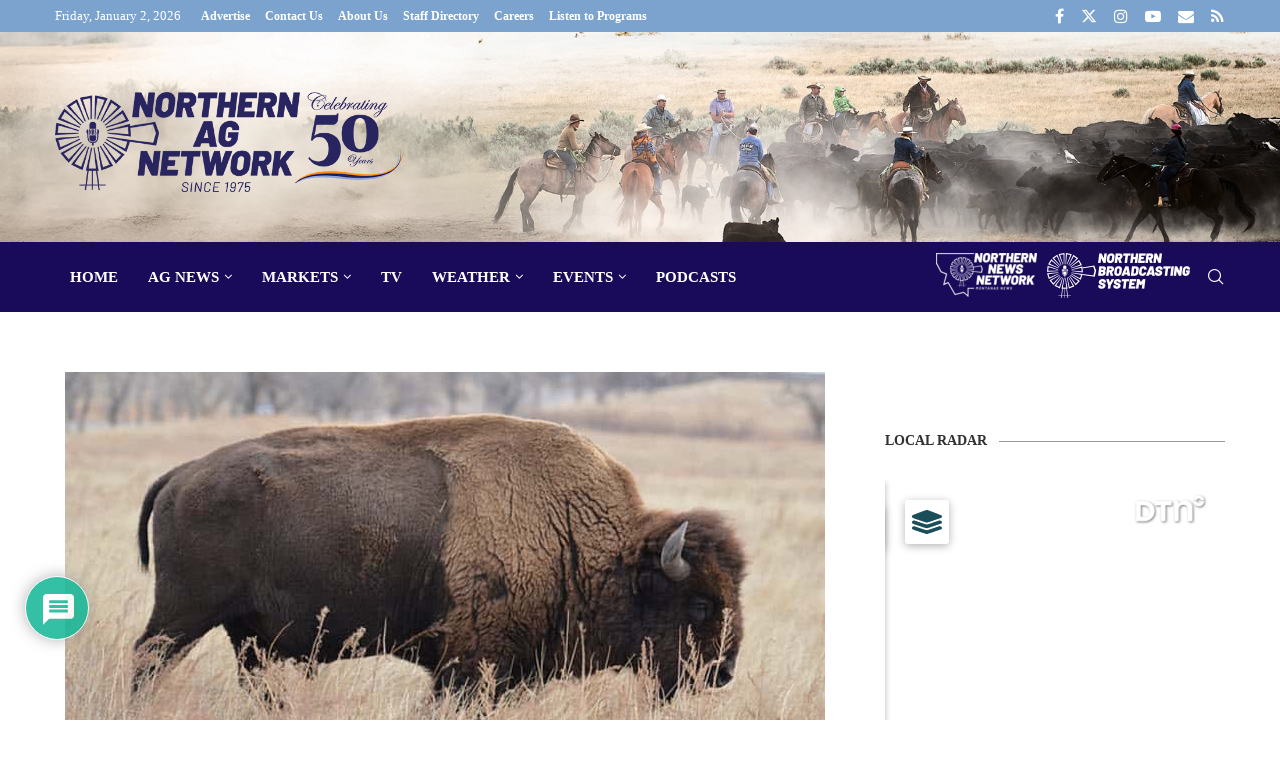

--- FILE ---
content_type: text/html; charset=utf-8
request_url: https://www.google.com/recaptcha/api2/aframe
body_size: 269
content:
<!DOCTYPE HTML><html><head><meta http-equiv="content-type" content="text/html; charset=UTF-8"></head><body><script nonce="gaAXZXs_HQqVhryRZlGVbw">/** Anti-fraud and anti-abuse applications only. See google.com/recaptcha */ try{var clients={'sodar':'https://pagead2.googlesyndication.com/pagead/sodar?'};window.addEventListener("message",function(a){try{if(a.source===window.parent){var b=JSON.parse(a.data);var c=clients[b['id']];if(c){var d=document.createElement('img');d.src=c+b['params']+'&rc='+(localStorage.getItem("rc::a")?sessionStorage.getItem("rc::b"):"");window.document.body.appendChild(d);sessionStorage.setItem("rc::e",parseInt(sessionStorage.getItem("rc::e")||0)+1);localStorage.setItem("rc::h",'1767520887921');}}}catch(b){}});window.parent.postMessage("_grecaptcha_ready", "*");}catch(b){}</script></body></html>

--- FILE ---
content_type: text/javascript
request_url: https://content-services.dtn.com/ui-widgets/interactive-map-widget/interactive-map-widget-1.0-latest.js
body_size: 915654
content:
window.dtn=window.dtn||{},window.dtn.map=window.dtn.map||{},window.dtn.map.createInteractiveMapWidget=function(e){var t={};function n(r){if(t[r])return t[r].exports;var o=t[r]={i:r,l:!1,exports:{}};return e[r].call(o.exports,o,o.exports,n),o.l=!0,o.exports}return n.m=e,n.c=t,n.d=function(e,t,r){n.o(e,t)||Object.defineProperty(e,t,{enumerable:!0,get:r})},n.r=function(e){"undefined"!=typeof Symbol&&Symbol.toStringTag&&Object.defineProperty(e,Symbol.toStringTag,{value:"Module"}),Object.defineProperty(e,"__esModule",{value:!0})},n.t=function(e,t){if(1&t&&(e=n(e)),8&t)return e;if(4&t&&"object"==typeof e&&e&&e.__esModule)return e;var r=Object.create(null);if(n.r(r),Object.defineProperty(r,"default",{enumerable:!0,value:e}),2&t&&"string"!=typeof e)for(var o in e)n.d(r,o,function(t){return e[t]}.bind(null,o));return r},n.n=function(e){var t=e&&e.__esModule?function(){return e.default}:function(){return e};return n.d(t,"a",t),t},n.o=function(e,t){return Object.prototype.hasOwnProperty.call(e,t)},n.p="",n(n.s=153)}([function(e,t,n){"use strict";n.d(t,"a",(function(){return o}));
/*! *****************************************************************************
Copyright (c) Microsoft Corporation. All rights reserved.
Licensed under the Apache License, Version 2.0 (the "License"); you may not use
this file except in compliance with the License. You may obtain a copy of the
License at http://www.apache.org/licenses/LICENSE-2.0

THIS CODE IS PROVIDED ON AN *AS IS* BASIS, WITHOUT WARRANTIES OR CONDITIONS OF ANY
KIND, EITHER EXPRESS OR IMPLIED, INCLUDING WITHOUT LIMITATION ANY IMPLIED
WARRANTIES OR CONDITIONS OF TITLE, FITNESS FOR A PARTICULAR PURPOSE,
MERCHANTABLITY OR NON-INFRINGEMENT.

See the Apache Version 2.0 License for specific language governing permissions
and limitations under the License.
***************************************************************************** */
var r=function(e,t){return(r=Object.setPrototypeOf||{__proto__:[]}instanceof Array&&function(e,t){e.__proto__=t}||function(e,t){for(var n in t)t.hasOwnProperty(n)&&(e[n]=t[n])})(e,t)};function o(e,t){function n(){this.constructor=e}r(e,t),e.prototype=null===t?Object.create(t):(n.prototype=t.prototype,new n)}},function(e,t,n){"use strict";n.d(t,"a",(function(){return l}));var r=n(0),o=n(35),i=n(74),a=n(7),c=n(58),u=n(21),s=n(46),l=function(e){function t(n,r,o){var a=e.call(this)||this;switch(a.syncErrorValue=null,a.syncErrorThrown=!1,a.syncErrorThrowable=!1,a.isStopped=!1,arguments.length){case 0:a.destination=i.a;break;case 1:if(!n){a.destination=i.a;break}if("object"==typeof n){n instanceof t?(a.syncErrorThrowable=n.syncErrorThrowable,a.destination=n,n.add(a)):(a.syncErrorThrowable=!0,a.destination=new f(a,n));break}default:a.syncErrorThrowable=!0,a.destination=new f(a,n,r,o)}return a}return r.a(t,e),t.prototype[c.a]=function(){return this},t.create=function(e,n,r){var o=new t(e,n,r);return o.syncErrorThrowable=!1,o},t.prototype.next=function(e){this.isStopped||this._next(e)},t.prototype.error=function(e){this.isStopped||(this.isStopped=!0,this._error(e))},t.prototype.complete=function(){this.isStopped||(this.isStopped=!0,this._complete())},t.prototype.unsubscribe=function(){this.closed||(this.isStopped=!0,e.prototype.unsubscribe.call(this))},t.prototype._next=function(e){this.destination.next(e)},t.prototype._error=function(e){this.destination.error(e),this.unsubscribe()},t.prototype._complete=function(){this.destination.complete(),this.unsubscribe()},t.prototype._unsubscribeAndRecycle=function(){var e=this._parentOrParents;return this._parentOrParents=null,this.unsubscribe(),this.closed=!1,this.isStopped=!1,this._parentOrParents=e,this},t}(a.a),f=function(e){function t(t,n,r,a){var c,u=e.call(this)||this;u._parentSubscriber=t;var s=u;return Object(o.a)(n)?c=n:n&&(c=n.next,r=n.error,a=n.complete,n!==i.a&&(s=Object.create(n),Object(o.a)(s.unsubscribe)&&u.add(s.unsubscribe.bind(s)),s.unsubscribe=u.unsubscribe.bind(u))),u._context=s,u._next=c,u._error=r,u._complete=a,u}return r.a(t,e),t.prototype.next=function(e){if(!this.isStopped&&this._next){var t=this._parentSubscriber;u.a.useDeprecatedSynchronousErrorHandling&&t.syncErrorThrowable?this.__tryOrSetError(t,this._next,e)&&this.unsubscribe():this.__tryOrUnsub(this._next,e)}},t.prototype.error=function(e){if(!this.isStopped){var t=this._parentSubscriber,n=u.a.useDeprecatedSynchronousErrorHandling;if(this._error)n&&t.syncErrorThrowable?(this.__tryOrSetError(t,this._error,e),this.unsubscribe()):(this.__tryOrUnsub(this._error,e),this.unsubscribe());else if(t.syncErrorThrowable)n?(t.syncErrorValue=e,t.syncErrorThrown=!0):Object(s.a)(e),this.unsubscribe();else{if(this.unsubscribe(),n)throw e;Object(s.a)(e)}}},t.prototype.complete=function(){var e=this;if(!this.isStopped){var t=this._parentSubscriber;if(this._complete){var n=function(){return e._complete.call(e._context)};u.a.useDeprecatedSynchronousErrorHandling&&t.syncErrorThrowable?(this.__tryOrSetError(t,n),this.unsubscribe()):(this.__tryOrUnsub(n),this.unsubscribe())}else this.unsubscribe()}},t.prototype.__tryOrUnsub=function(e,t){try{e.call(this._context,t)}catch(e){if(this.unsubscribe(),u.a.useDeprecatedSynchronousErrorHandling)throw e;Object(s.a)(e)}},t.prototype.__tryOrSetError=function(e,t,n){if(!u.a.useDeprecatedSynchronousErrorHandling)throw new Error("bad call");try{t.call(this._context,n)}catch(t){return u.a.useDeprecatedSynchronousErrorHandling?(e.syncErrorValue=t,e.syncErrorThrown=!0,!0):(Object(s.a)(t),!0)}return!1},t.prototype._unsubscribe=function(){var e=this._parentSubscriber;this._context=null,this._parentSubscriber=null,e.unsubscribe()},t}(l)},function(e,t,n){"use strict";e.exports=n(180)},function(e,t,n){"use strict";var r=n(71),o=n(1),i=n(58),a=n(74);var c=n(31),u=n(57),s=n(21);n.d(t,"a",(function(){return l}));var l=function(){function e(e){this._isScalar=!1,e&&(this._subscribe=e)}return e.prototype.lift=function(t){var n=new e;return n.source=this,n.operator=t,n},e.prototype.subscribe=function(e,t,n){var r=this.operator,c=function(e,t,n){if(e){if(e instanceof o.a)return e;if(e[i.a])return e[i.a]()}return e||t||n?new o.a(e,t,n):new o.a(a.a)}(e,t,n);if(r?c.add(r.call(c,this.source)):c.add(this.source||s.a.useDeprecatedSynchronousErrorHandling&&!c.syncErrorThrowable?this._subscribe(c):this._trySubscribe(c)),s.a.useDeprecatedSynchronousErrorHandling&&c.syncErrorThrowable&&(c.syncErrorThrowable=!1,c.syncErrorThrown))throw c.syncErrorValue;return c},e.prototype._trySubscribe=function(e){try{return this._subscribe(e)}catch(t){s.a.useDeprecatedSynchronousErrorHandling&&(e.syncErrorThrown=!0,e.syncErrorValue=t),Object(r.a)(e)?e.error(t):console.warn(t)}},e.prototype.forEach=function(e,t){var n=this;return new(t=f(t))((function(t,r){var o;o=n.subscribe((function(t){try{e(t)}catch(e){r(e),o&&o.unsubscribe()}}),r,t)}))},e.prototype._subscribe=function(e){var t=this.source;return t&&t.subscribe(e)},e.prototype[c.a]=function(){return this},e.prototype.pipe=function(){for(var e=[],t=0;t<arguments.length;t++)e[t]=arguments[t];return 0===e.length?this:Object(u.b)(e)(this)},e.prototype.toPromise=function(e){var t=this;return new(e=f(e))((function(e,n){var r;t.subscribe((function(e){return r=e}),(function(e){return n(e)}),(function(){return e(r)}))}))},e.create=function(t){return new e(t)},e}();function f(e){if(e||(e=s.a.Promise||Promise),!e)throw new Error("no Promise impl found");return e}},function(e,t,n){"use strict";n.d(t,"a",(function(){return a}));var r=n(20),o=n(60),i=n(3);function a(e,t,n,a,c){if(void 0===c&&(c=new r.a(e,n,a)),!c.closed)return t instanceof i.a?t.subscribe(c):Object(o.a)(t)(c)}},function(e,t,n){"use strict";n.d(t,"a",(function(){return o}));var r=n(0),o=function(e){function t(){return null!==e&&e.apply(this,arguments)||this}return r.a(t,e),t.prototype.notifyNext=function(e,t,n,r,o){this.destination.next(t)},t.prototype.notifyError=function(e,t){this.destination.error(e)},t.prototype.notifyComplete=function(e){this.destination.complete()},t}(n(1).a)},function(e,t,n){"use strict";n.r(t);var r=n(0),o=n(5),i=n(4);function a(e){return function(t){return t.lift(new c(e))}}var c=function(){function e(e){this.durationSelector=e}return e.prototype.call=function(e,t){return t.subscribe(new u(e,this.durationSelector))},e}(),u=function(e){function t(t,n){var r=e.call(this,t)||this;return r.durationSelector=n,r.hasValue=!1,r}return r.a(t,e),t.prototype._next=function(e){if(this.value=e,this.hasValue=!0,!this.throttled){var t=void 0;try{t=(0,this.durationSelector)(e)}catch(e){return this.destination.error(e)}var n=Object(i.a)(this,t);!n||n.closed?this.clearThrottle():this.add(this.throttled=n)}},t.prototype.clearThrottle=function(){var e=this.value,t=this.hasValue,n=this.throttled;n&&(this.remove(n),this.throttled=null,n.unsubscribe()),t&&(this.value=null,this.hasValue=!1,this.destination.next(e))},t.prototype.notifyNext=function(e,t,n,r){this.clearThrottle()},t.prototype.notifyComplete=function(){this.clearThrottle()},t}(o.a),s=n(11),l=n(93);function f(e,t){return void 0===t&&(t=s.a),a((function(){return Object(l.a)(e,t)}))}function p(e){return function(t){return t.lift(new d(e))}}var d=function(){function e(e){this.closingNotifier=e}return e.prototype.call=function(e,t){return t.subscribe(new h(e,this.closingNotifier))},e}(),h=function(e){function t(t,n){var r=e.call(this,t)||this;return r.buffer=[],r.add(Object(i.a)(r,n)),r}return r.a(t,e),t.prototype._next=function(e){this.buffer.push(e)},t.prototype.notifyNext=function(e,t,n,r,o){var i=this.buffer;this.buffer=[],this.destination.next(i)},t}(o.a),b=n(1);function M(e,t){return void 0===t&&(t=null),function(n){return n.lift(new v(e,t))}}var v=function(){function e(e,t){this.bufferSize=e,this.startBufferEvery=t,this.subscriberClass=t&&e!==t?m:y}return e.prototype.call=function(e,t){return t.subscribe(new this.subscriberClass(e,this.bufferSize,this.startBufferEvery))},e}(),y=function(e){function t(t,n){var r=e.call(this,t)||this;return r.bufferSize=n,r.buffer=[],r}return r.a(t,e),t.prototype._next=function(e){var t=this.buffer;t.push(e),t.length==this.bufferSize&&(this.destination.next(t),this.buffer=[])},t.prototype._complete=function(){var t=this.buffer;t.length>0&&this.destination.next(t),e.prototype._complete.call(this)},t}(b.a),m=function(e){function t(t,n,r){var o=e.call(this,t)||this;return o.bufferSize=n,o.startBufferEvery=r,o.buffers=[],o.count=0,o}return r.a(t,e),t.prototype._next=function(e){var t=this.bufferSize,n=this.startBufferEvery,r=this.buffers,o=this.count;this.count++,o%n==0&&r.push([]);for(var i=r.length;i--;){var a=r[i];a.push(e),a.length===t&&(r.splice(i,1),this.destination.next(a))}},t.prototype._complete=function(){for(var t=this.buffers,n=this.destination;t.length>0;){var r=t.shift();r.length>0&&n.next(r)}e.prototype._complete.call(this)},t}(b.a),g=n(14);function A(e){var t=arguments.length,n=s.a;Object(g.a)(arguments[arguments.length-1])&&(n=arguments[arguments.length-1],t--);var r=null;t>=2&&(r=arguments[1]);var o=Number.POSITIVE_INFINITY;return t>=3&&(o=arguments[2]),function(t){return t.lift(new O(e,r,o,n))}}var O=function(){function e(e,t,n,r){this.bufferTimeSpan=e,this.bufferCreationInterval=t,this.maxBufferSize=n,this.scheduler=r}return e.prototype.call=function(e,t){return t.subscribe(new _(e,this.bufferTimeSpan,this.bufferCreationInterval,this.maxBufferSize,this.scheduler))},e}(),z=function(){return function(){this.buffer=[]}}(),_=function(e){function t(t,n,r,o,i){var a=e.call(this,t)||this;a.bufferTimeSpan=n,a.bufferCreationInterval=r,a.maxBufferSize=o,a.scheduler=i,a.contexts=[];var c=a.openContext();if(a.timespanOnly=null==r||r<0,a.timespanOnly){var u={subscriber:a,context:c,bufferTimeSpan:n};a.add(c.closeAction=i.schedule(w,n,u))}else{var s={subscriber:a,context:c},l={bufferTimeSpan:n,bufferCreationInterval:r,subscriber:a,scheduler:i};a.add(c.closeAction=i.schedule(T,n,s)),a.add(i.schedule(L,r,l))}return a}return r.a(t,e),t.prototype._next=function(e){for(var t,n=this.contexts,r=n.length,o=0;o<r;o++){var i=n[o],a=i.buffer;a.push(e),a.length==this.maxBufferSize&&(t=i)}t&&this.onBufferFull(t)},t.prototype._error=function(t){this.contexts.length=0,e.prototype._error.call(this,t)},t.prototype._complete=function(){for(var t=this.contexts,n=this.destination;t.length>0;){var r=t.shift();n.next(r.buffer)}e.prototype._complete.call(this)},t.prototype._unsubscribe=function(){this.contexts=null},t.prototype.onBufferFull=function(e){this.closeContext(e);var t=e.closeAction;if(t.unsubscribe(),this.remove(t),!this.closed&&this.timespanOnly){e=this.openContext();var n=this.bufferTimeSpan,r={subscriber:this,context:e,bufferTimeSpan:n};this.add(e.closeAction=this.scheduler.schedule(w,n,r))}},t.prototype.openContext=function(){var e=new z;return this.contexts.push(e),e},t.prototype.closeContext=function(e){this.destination.next(e.buffer);var t=this.contexts;(t?t.indexOf(e):-1)>=0&&t.splice(t.indexOf(e),1)},t}(b.a);function w(e){var t=e.subscriber,n=e.context;n&&t.closeContext(n),t.closed||(e.context=t.openContext(),e.context.closeAction=this.schedule(e,e.bufferTimeSpan))}function L(e){var t=e.bufferCreationInterval,n=e.bufferTimeSpan,r=e.subscriber,o=e.scheduler,i=r.openContext();r.closed||(r.add(i.closeAction=o.schedule(T,n,{subscriber:r,context:i})),this.schedule(e,t))}function T(e){var t=e.subscriber,n=e.context;t.closeContext(n)}var E=n(7);function S(e,t){return function(n){return n.lift(new N(e,t))}}var N=function(){function e(e,t){this.openings=e,this.closingSelector=t}return e.prototype.call=function(e,t){return t.subscribe(new x(e,this.openings,this.closingSelector))},e}(),x=function(e){function t(t,n,r){var o=e.call(this,t)||this;return o.openings=n,o.closingSelector=r,o.contexts=[],o.add(Object(i.a)(o,n)),o}return r.a(t,e),t.prototype._next=function(e){for(var t=this.contexts,n=t.length,r=0;r<n;r++)t[r].buffer.push(e)},t.prototype._error=function(t){for(var n=this.contexts;n.length>0;){var r=n.shift();r.subscription.unsubscribe(),r.buffer=null,r.subscription=null}this.contexts=null,e.prototype._error.call(this,t)},t.prototype._complete=function(){for(var t=this.contexts;t.length>0;){var n=t.shift();this.destination.next(n.buffer),n.subscription.unsubscribe(),n.buffer=null,n.subscription=null}this.contexts=null,e.prototype._complete.call(this)},t.prototype.notifyNext=function(e,t,n,r,o){e?this.closeBuffer(e):this.openBuffer(t)},t.prototype.notifyComplete=function(e){this.closeBuffer(e.context)},t.prototype.openBuffer=function(e){try{var t=this.closingSelector.call(this,e);t&&this.trySubscribe(t)}catch(e){this._error(e)}},t.prototype.closeBuffer=function(e){var t=this.contexts;if(t&&e){var n=e.buffer,r=e.subscription;this.destination.next(n),t.splice(t.indexOf(e),1),this.remove(r),r.unsubscribe()}},t.prototype.trySubscribe=function(e){var t=this.contexts,n=new E.a,r={buffer:[],subscription:n};t.push(r);var o=Object(i.a)(this,e,r);!o||o.closed?this.closeBuffer(r):(o.context=r,this.add(o),n.add(o))},t}(o.a);function C(e){return function(t){return t.lift(new q(e))}}var q=function(){function e(e){this.closingSelector=e}return e.prototype.call=function(e,t){return t.subscribe(new W(e,this.closingSelector))},e}(),W=function(e){function t(t,n){var r=e.call(this,t)||this;return r.closingSelector=n,r.subscribing=!1,r.openBuffer(),r}return r.a(t,e),t.prototype._next=function(e){this.buffer.push(e)},t.prototype._complete=function(){var t=this.buffer;t&&this.destination.next(t),e.prototype._complete.call(this)},t.prototype._unsubscribe=function(){this.buffer=null,this.subscribing=!1},t.prototype.notifyNext=function(e,t,n,r,o){this.openBuffer()},t.prototype.notifyComplete=function(){this.subscribing?this.complete():this.openBuffer()},t.prototype.openBuffer=function(){var e=this.closingSubscription;e&&(this.remove(e),e.unsubscribe());var t,n=this.buffer;this.buffer&&this.destination.next(n),this.buffer=[];try{t=(0,this.closingSelector)()}catch(e){return this.error(e)}e=new E.a,this.closingSubscription=e,this.add(e),this.subscribing=!0,e.add(Object(i.a)(this,t)),this.subscribing=!1},t}(o.a),k=n(20);function P(e){return function(t){var n=new R(e),r=t.lift(n);return n.caught=r}}var R=function(){function e(e){this.selector=e}return e.prototype.call=function(e,t){return t.subscribe(new B(e,this.selector,this.caught))},e}(),B=function(e){function t(t,n,r){var o=e.call(this,t)||this;return o.selector=n,o.caught=r,o}return r.a(t,e),t.prototype.error=function(t){if(!this.isStopped){var n=void 0;try{n=this.selector(t,this.caught)}catch(t){return void e.prototype.error.call(this,t)}this._unsubscribeAndRecycle();var r=new k.a(this,void 0,void 0);this.add(r),Object(i.a)(this,n,void 0,void 0,r)}},t}(o.a),j=n(66);function X(e){return function(t){return t.lift(new j.a(e))}}var I=n(10),D=n(17);function U(){for(var e=[],t=0;t<arguments.length;t++)e[t]=arguments[t];var n=null;return"function"==typeof e[e.length-1]&&(n=e.pop()),1===e.length&&Object(I.a)(e[0])&&(e=e[0].slice()),function(t){return t.lift.call(Object(D.a)([t].concat(e)),new j.a(n))}}var F=n(45);function H(){for(var e=[],t=0;t<arguments.length;t++)e[t]=arguments[t];return function(t){return t.lift.call(F.a.apply(void 0,[t].concat(e)))}}var Y=n(90),V=n(33);function G(e,t){return Object(V.a)(e,t,1)}function K(e,t){return G((function(){return e}),t)}function J(e){return function(t){return t.lift(new Q(e,t))}}var Q=function(){function e(e,t){this.predicate=e,this.source=t}return e.prototype.call=function(e,t){return t.subscribe(new $(e,this.predicate,this.source))},e}(),$=function(e){function t(t,n,r){var o=e.call(this,t)||this;return o.predicate=n,o.source=r,o.count=0,o.index=0,o}return r.a(t,e),t.prototype._next=function(e){this.predicate?this._tryPredicate(e):this.count++},t.prototype._tryPredicate=function(e){var t;try{t=this.predicate(e,this.index++,this.source)}catch(e){return void this.destination.error(e)}t&&this.count++},t.prototype._complete=function(){this.destination.next(this.count),this.destination.complete()},t}(b.a);function Z(e){return function(t){return t.lift(new ee(e))}}var ee=function(){function e(e){this.durationSelector=e}return e.prototype.call=function(e,t){return t.subscribe(new te(e,this.durationSelector))},e}(),te=function(e){function t(t,n){var r=e.call(this,t)||this;return r.durationSelector=n,r.hasValue=!1,r.durationSubscription=null,r}return r.a(t,e),t.prototype._next=function(e){try{var t=this.durationSelector.call(this,e);t&&this._tryNext(e,t)}catch(e){this.destination.error(e)}},t.prototype._complete=function(){this.emitValue(),this.destination.complete()},t.prototype._tryNext=function(e,t){var n=this.durationSubscription;this.value=e,this.hasValue=!0,n&&(n.unsubscribe(),this.remove(n)),(n=Object(i.a)(this,t))&&!n.closed&&this.add(this.durationSubscription=n)},t.prototype.notifyNext=function(e,t,n,r,o){this.emitValue()},t.prototype.notifyComplete=function(){this.emitValue()},t.prototype.emitValue=function(){if(this.hasValue){var t=this.value,n=this.durationSubscription;n&&(this.durationSubscription=null,n.unsubscribe(),this.remove(n)),this.value=null,this.hasValue=!1,e.prototype._next.call(this,t)}},t}(o.a);function ne(e,t){return void 0===t&&(t=s.a),function(n){return n.lift(new re(e,t))}}var re=function(){function e(e,t){this.dueTime=e,this.scheduler=t}return e.prototype.call=function(e,t){return t.subscribe(new oe(e,this.dueTime,this.scheduler))},e}(),oe=function(e){function t(t,n,r){var o=e.call(this,t)||this;return o.dueTime=n,o.scheduler=r,o.debouncedSubscription=null,o.lastValue=null,o.hasValue=!1,o}return r.a(t,e),t.prototype._next=function(e){this.clearDebounce(),this.lastValue=e,this.hasValue=!0,this.add(this.debouncedSubscription=this.scheduler.schedule(ie,this.dueTime,this))},t.prototype._complete=function(){this.debouncedNext(),this.destination.complete()},t.prototype.debouncedNext=function(){if(this.clearDebounce(),this.hasValue){var e=this.lastValue;this.lastValue=null,this.hasValue=!1,this.destination.next(e)}},t.prototype.clearDebounce=function(){var e=this.debouncedSubscription;null!==e&&(this.remove(e),e.unsubscribe(),this.debouncedSubscription=null)},t}(b.a);function ie(e){e.debouncedNext()}function ae(e){return void 0===e&&(e=null),function(t){return t.lift(new ce(e))}}var ce=function(){function e(e){this.defaultValue=e}return e.prototype.call=function(e,t){return t.subscribe(new ue(e,this.defaultValue))},e}(),ue=function(e){function t(t,n){var r=e.call(this,t)||this;return r.defaultValue=n,r.isEmpty=!0,r}return r.a(t,e),t.prototype._next=function(e){this.isEmpty=!1,this.destination.next(e)},t.prototype._complete=function(){this.isEmpty&&this.destination.next(this.defaultValue),this.destination.complete()},t}(b.a);function se(e){return e instanceof Date&&!isNaN(+e)}var le=n(25);function fe(e,t){void 0===t&&(t=s.a);var n=se(e)?+e-t.now():Math.abs(e);return function(e){return e.lift(new pe(n,t))}}var pe=function(){function e(e,t){this.delay=e,this.scheduler=t}return e.prototype.call=function(e,t){return t.subscribe(new de(e,this.delay,this.scheduler))},e}(),de=function(e){function t(t,n,r){var o=e.call(this,t)||this;return o.delay=n,o.scheduler=r,o.queue=[],o.active=!1,o.errored=!1,o}return r.a(t,e),t.dispatch=function(e){for(var t=e.source,n=t.queue,r=e.scheduler,o=e.destination;n.length>0&&n[0].time-r.now()<=0;)n.shift().notification.observe(o);if(n.length>0){var i=Math.max(0,n[0].time-r.now());this.schedule(e,i)}else this.unsubscribe(),t.active=!1},t.prototype._schedule=function(e){this.active=!0,this.destination.add(e.schedule(t.dispatch,this.delay,{source:this,destination:this.destination,scheduler:e}))},t.prototype.scheduleNotification=function(e){if(!0!==this.errored){var t=this.scheduler,n=new he(t.now()+this.delay,e);this.queue.push(n),!1===this.active&&this._schedule(t)}},t.prototype._next=function(e){this.scheduleNotification(le.a.createNext(e))},t.prototype._error=function(e){this.errored=!0,this.queue=[],this.destination.error(e),this.unsubscribe()},t.prototype._complete=function(){this.scheduleNotification(le.a.createComplete()),this.unsubscribe()},t}(b.a),he=function(){return function(e,t){this.time=e,this.notification=t}}(),be=n(3);function Me(e,t){return t?function(n){return new me(n,t).lift(new ve(e))}:function(t){return t.lift(new ve(e))}}var ve=function(){function e(e){this.delayDurationSelector=e}return e.prototype.call=function(e,t){return t.subscribe(new ye(e,this.delayDurationSelector))},e}(),ye=function(e){function t(t,n){var r=e.call(this,t)||this;return r.delayDurationSelector=n,r.completed=!1,r.delayNotifierSubscriptions=[],r.index=0,r}return r.a(t,e),t.prototype.notifyNext=function(e,t,n,r,o){this.destination.next(e),this.removeSubscription(o),this.tryComplete()},t.prototype.notifyError=function(e,t){this._error(e)},t.prototype.notifyComplete=function(e){var t=this.removeSubscription(e);t&&this.destination.next(t),this.tryComplete()},t.prototype._next=function(e){var t=this.index++;try{var n=this.delayDurationSelector(e,t);n&&this.tryDelay(n,e)}catch(e){this.destination.error(e)}},t.prototype._complete=function(){this.completed=!0,this.tryComplete(),this.unsubscribe()},t.prototype.removeSubscription=function(e){e.unsubscribe();var t=this.delayNotifierSubscriptions.indexOf(e);return-1!==t&&this.delayNotifierSubscriptions.splice(t,1),e.outerValue},t.prototype.tryDelay=function(e,t){var n=Object(i.a)(this,e,t);n&&!n.closed&&(this.destination.add(n),this.delayNotifierSubscriptions.push(n))},t.prototype.tryComplete=function(){this.completed&&0===this.delayNotifierSubscriptions.length&&this.destination.complete()},t}(o.a),me=function(e){function t(t,n){var r=e.call(this)||this;return r.source=t,r.subscriptionDelay=n,r}return r.a(t,e),t.prototype._subscribe=function(e){this.subscriptionDelay.subscribe(new ge(e,this.source))},t}(be.a),ge=function(e){function t(t,n){var r=e.call(this)||this;return r.parent=t,r.source=n,r.sourceSubscribed=!1,r}return r.a(t,e),t.prototype._next=function(e){this.subscribeToSource()},t.prototype._error=function(e){this.unsubscribe(),this.parent.error(e)},t.prototype._complete=function(){this.unsubscribe(),this.subscribeToSource()},t.prototype.subscribeToSource=function(){this.sourceSubscribed||(this.sourceSubscribed=!0,this.unsubscribe(),this.source.subscribe(this.parent))},t}(b.a);function Ae(){return function(e){return e.lift(new Oe)}}var Oe=function(){function e(){}return e.prototype.call=function(e,t){return t.subscribe(new ze(e))},e}(),ze=function(e){function t(t){return e.call(this,t)||this}return r.a(t,e),t.prototype._next=function(e){e.observe(this.destination)},t}(b.a);function _e(e,t){return function(n){return n.lift(new we(e,t))}}var we=function(){function e(e,t){this.keySelector=e,this.flushes=t}return e.prototype.call=function(e,t){return t.subscribe(new Le(e,this.keySelector,this.flushes))},e}(),Le=function(e){function t(t,n,r){var o=e.call(this,t)||this;return o.keySelector=n,o.values=new Set,r&&o.add(Object(i.a)(o,r)),o}return r.a(t,e),t.prototype.notifyNext=function(e,t,n,r,o){this.values.clear()},t.prototype.notifyError=function(e,t){this._error(e)},t.prototype._next=function(e){this.keySelector?this._useKeySelector(e):this._finalizeNext(e,e)},t.prototype._useKeySelector=function(e){var t,n=this.destination;try{t=this.keySelector(e)}catch(e){return void n.error(e)}this._finalizeNext(t,e)},t.prototype._finalizeNext=function(e,t){var n=this.values;n.has(e)||(n.add(e),this.destination.next(t))},t}(o.a);function Te(e,t){return function(n){return n.lift(new Ee(e,t))}}var Ee=function(){function e(e,t){this.compare=e,this.keySelector=t}return e.prototype.call=function(e,t){return t.subscribe(new Se(e,this.compare,this.keySelector))},e}(),Se=function(e){function t(t,n,r){var o=e.call(this,t)||this;return o.keySelector=r,o.hasKey=!1,"function"==typeof n&&(o.compare=n),o}return r.a(t,e),t.prototype.compare=function(e,t){return e===t},t.prototype._next=function(e){var t;try{var n=this.keySelector;t=n?n(e):e}catch(e){return this.destination.error(e)}var r=!1;if(this.hasKey)try{r=(0,this.compare)(this.key,t)}catch(e){return this.destination.error(e)}else this.hasKey=!0;r||(this.key=t,this.destination.next(e))},t}(b.a);function Ne(e,t){return Te((function(n,r){return t?t(n[e],r[e]):n[e]===r[e]}))}var xe=n(34),Ce=n(24),qe=n(36);function We(e){return void 0===e&&(e=Re),function(t){return t.lift(new ke(e))}}var ke=function(){function e(e){this.errorFactory=e}return e.prototype.call=function(e,t){return t.subscribe(new Pe(e,this.errorFactory))},e}(),Pe=function(e){function t(t,n){var r=e.call(this,t)||this;return r.errorFactory=n,r.hasValue=!1,r}return r.a(t,e),t.prototype._next=function(e){this.hasValue=!0,this.destination.next(e)},t.prototype._complete=function(){if(this.hasValue)return this.destination.complete();var e=void 0;try{e=this.errorFactory()}catch(t){e=t}this.destination.error(e)},t}(b.a);function Re(){return new qe.a}var Be=n(16);function je(e){return function(t){return 0===e?Object(Be.b)():t.lift(new Xe(e))}}var Xe=function(){function e(e){if(this.total=e,this.total<0)throw new xe.a}return e.prototype.call=function(e,t){return t.subscribe(new Ie(e,this.total))},e}(),Ie=function(e){function t(t,n){var r=e.call(this,t)||this;return r.total=n,r.count=0,r}return r.a(t,e),t.prototype._next=function(e){var t=this.total,n=++this.count;n<=t&&(this.destination.next(e),n===t&&(this.destination.complete(),this.unsubscribe()))},t}(b.a);function De(e,t){if(e<0)throw new xe.a;var n=arguments.length>=2;return function(r){return r.pipe(Object(Ce.a)((function(t,n){return n===e})),je(1),n?ae(t):We((function(){return new xe.a})))}}var Ue=n(52);function Fe(){for(var e=[],t=0;t<arguments.length;t++)e[t]=arguments[t];return function(t){return Object(F.a)(t,Ue.a.apply(void 0,e))}}function He(e,t){return function(n){return n.lift(new Ye(e,t,n))}}var Ye=function(){function e(e,t,n){this.predicate=e,this.thisArg=t,this.source=n}return e.prototype.call=function(e,t){return t.subscribe(new Ve(e,this.predicate,this.thisArg,this.source))},e}(),Ve=function(e){function t(t,n,r,o){var i=e.call(this,t)||this;return i.predicate=n,i.thisArg=r,i.source=o,i.index=0,i.thisArg=r||i,i}return r.a(t,e),t.prototype.notifyComplete=function(e){this.destination.next(e),this.destination.complete()},t.prototype._next=function(e){var t=!1;try{t=this.predicate.call(this.thisArg,e,this.index++,this.source)}catch(e){return void this.destination.error(e)}t||this.notifyComplete(!1)},t.prototype._complete=function(){this.notifyComplete(!0)},t}(b.a);function Ge(){return function(e){return e.lift(new Ke)}}var Ke=function(){function e(){}return e.prototype.call=function(e,t){return t.subscribe(new Je(e))},e}(),Je=function(e){function t(t){var n=e.call(this,t)||this;return n.hasCompleted=!1,n.hasSubscription=!1,n}return r.a(t,e),t.prototype._next=function(e){this.hasSubscription||(this.hasSubscription=!0,this.add(Object(i.a)(this,e)))},t.prototype._complete=function(){this.hasCompleted=!0,this.hasSubscription||this.destination.complete()},t.prototype.notifyComplete=function(e){this.remove(e),this.hasSubscription=!1,this.hasCompleted&&this.destination.complete()},t}(o.a),Qe=n(12);function $e(e,t){return t?function(n){return n.pipe($e((function(n,r){return Object(D.a)(e(n,r)).pipe(Object(Qe.a)((function(e,o){return t(n,e,r,o)})))})))}:function(t){return t.lift(new Ze(e))}}var Ze=function(){function e(e){this.project=e}return e.prototype.call=function(e,t){return t.subscribe(new et(e,this.project))},e}(),et=function(e){function t(t,n){var r=e.call(this,t)||this;return r.project=n,r.hasSubscription=!1,r.hasCompleted=!1,r.index=0,r}return r.a(t,e),t.prototype._next=function(e){this.hasSubscription||this.tryNext(e)},t.prototype.tryNext=function(e){var t,n=this.index++;try{t=this.project(e,n)}catch(e){return void this.destination.error(e)}this.hasSubscription=!0,this._innerSub(t,e,n)},t.prototype._innerSub=function(e,t,n){var r=new k.a(this,void 0,void 0);this.destination.add(r),Object(i.a)(this,e,t,n,r)},t.prototype._complete=function(){this.hasCompleted=!0,this.hasSubscription||this.destination.complete(),this.unsubscribe()},t.prototype.notifyNext=function(e,t,n,r,o){this.destination.next(t)},t.prototype.notifyError=function(e){this.destination.error(e)},t.prototype.notifyComplete=function(e){this.destination.remove(e),this.hasSubscription=!1,this.hasCompleted&&this.destination.complete()},t}(o.a);function tt(e,t,n){return void 0===t&&(t=Number.POSITIVE_INFINITY),void 0===n&&(n=void 0),t=(t||0)<1?Number.POSITIVE_INFINITY:t,function(r){return r.lift(new nt(e,t,n))}}var nt=function(){function e(e,t,n){this.project=e,this.concurrent=t,this.scheduler=n}return e.prototype.call=function(e,t){return t.subscribe(new rt(e,this.project,this.concurrent,this.scheduler))},e}(),rt=function(e){function t(t,n,r,o){var i=e.call(this,t)||this;return i.project=n,i.concurrent=r,i.scheduler=o,i.index=0,i.active=0,i.hasCompleted=!1,r<Number.POSITIVE_INFINITY&&(i.buffer=[]),i}return r.a(t,e),t.dispatch=function(e){var t=e.subscriber,n=e.result,r=e.value,o=e.index;t.subscribeToProjection(n,r,o)},t.prototype._next=function(e){var n=this.destination;if(n.closed)this._complete();else{var r=this.index++;if(this.active<this.concurrent){n.next(e);try{var o=(0,this.project)(e,r);if(this.scheduler){var i={subscriber:this,result:o,value:e,index:r};this.destination.add(this.scheduler.schedule(t.dispatch,0,i))}else this.subscribeToProjection(o,e,r)}catch(e){n.error(e)}}else this.buffer.push(e)}},t.prototype.subscribeToProjection=function(e,t,n){this.active++,this.destination.add(Object(i.a)(this,e,t,n))},t.prototype._complete=function(){this.hasCompleted=!0,this.hasCompleted&&0===this.active&&this.destination.complete(),this.unsubscribe()},t.prototype.notifyNext=function(e,t,n,r,o){this._next(t)},t.prototype.notifyComplete=function(e){var t=this.buffer;this.destination.remove(e),this.active--,t&&t.length>0&&this._next(t.shift()),this.hasCompleted&&0===this.active&&this.destination.complete()},t}(o.a);function ot(e){return function(t){return t.lift(new it(e))}}var it=function(){function e(e){this.callback=e}return e.prototype.call=function(e,t){return t.subscribe(new at(e,this.callback))},e}(),at=function(e){function t(t,n){var r=e.call(this,t)||this;return r.add(new E.a(n)),r}return r.a(t,e),t}(b.a);function ct(e,t){if("function"!=typeof e)throw new TypeError("predicate is not a function");return function(n){return n.lift(new ut(e,n,!1,t))}}var ut=function(){function e(e,t,n,r){this.predicate=e,this.source=t,this.yieldIndex=n,this.thisArg=r}return e.prototype.call=function(e,t){return t.subscribe(new st(e,this.predicate,this.source,this.yieldIndex,this.thisArg))},e}(),st=function(e){function t(t,n,r,o,i){var a=e.call(this,t)||this;return a.predicate=n,a.source=r,a.yieldIndex=o,a.thisArg=i,a.index=0,a}return r.a(t,e),t.prototype.notifyComplete=function(e){var t=this.destination;t.next(e),t.complete(),this.unsubscribe()},t.prototype._next=function(e){var t=this.predicate,n=this.thisArg,r=this.index++;try{t.call(n||this,e,r,this.source)&&this.notifyComplete(this.yieldIndex?r:e)}catch(e){this.destination.error(e)}},t.prototype._complete=function(){this.notifyComplete(this.yieldIndex?-1:void 0)},t}(b.a);function lt(e,t){return function(n){return n.lift(new ut(e,n,!0,t))}}var ft=n(28);function pt(e,t){var n=arguments.length>=2;return function(r){return r.pipe(e?Object(Ce.a)((function(t,n){return e(t,n,r)})):ft.a,je(1),n?ae(t):We((function(){return new qe.a})))}}var dt=n(79);function ht(){return function(e){return e.lift(new bt)}}var bt=function(){function e(){}return e.prototype.call=function(e,t){return t.subscribe(new Mt(e))},e}(),Mt=function(e){function t(){return null!==e&&e.apply(this,arguments)||this}return r.a(t,e),t.prototype._next=function(e){},t}(b.a);function vt(){return function(e){return e.lift(new yt)}}var yt=function(){function e(){}return e.prototype.call=function(e,t){return t.subscribe(new mt(e))},e}(),mt=function(e){function t(t){return e.call(this,t)||this}return r.a(t,e),t.prototype.notifyComplete=function(e){var t=this.destination;t.next(e),t.complete()},t.prototype._next=function(e){this.notifyComplete(!1)},t.prototype._complete=function(){this.notifyComplete(!0)},t}(b.a);function gt(e){return function(t){return 0===e?Object(Be.b)():t.lift(new At(e))}}var At=function(){function e(e){if(this.total=e,this.total<0)throw new xe.a}return e.prototype.call=function(e,t){return t.subscribe(new Ot(e,this.total))},e}(),Ot=function(e){function t(t,n){var r=e.call(this,t)||this;return r.total=n,r.ring=new Array,r.count=0,r}return r.a(t,e),t.prototype._next=function(e){var t=this.ring,n=this.total,r=this.count++;t.length<n?t.push(e):t[r%n]=e},t.prototype._complete=function(){var e=this.destination,t=this.count;if(t>0)for(var n=this.count>=this.total?this.total:this.count,r=this.ring,o=0;o<n;o++){var i=t++%n;e.next(r[i])}e.complete()},t}(b.a);function zt(e,t){var n=arguments.length>=2;return function(r){return r.pipe(e?Object(Ce.a)((function(t,n){return e(t,n,r)})):ft.a,gt(1),n?ae(t):We((function(){return new qe.a})))}}function _t(e){return function(t){return t.lift(new wt(e))}}var wt=function(){function e(e){this.value=e}return e.prototype.call=function(e,t){return t.subscribe(new Lt(e,this.value))},e}(),Lt=function(e){function t(t,n){var r=e.call(this,t)||this;return r.value=n,r}return r.a(t,e),t.prototype._next=function(e){this.destination.next(this.value)},t}(b.a);function Tt(){return function(e){return e.lift(new Et)}}var Et=function(){function e(){}return e.prototype.call=function(e,t){return t.subscribe(new St(e))},e}(),St=function(e){function t(t){return e.call(this,t)||this}return r.a(t,e),t.prototype._next=function(e){this.destination.next(le.a.createNext(e))},t.prototype._error=function(e){var t=this.destination;t.next(le.a.createError(e)),t.complete()},t.prototype._complete=function(){var e=this.destination;e.next(le.a.createComplete()),e.complete()},t}(b.a);function Nt(e,t){var n=!1;return arguments.length>=2&&(n=!0),function(r){return r.lift(new xt(e,t,n))}}var xt=function(){function e(e,t,n){void 0===n&&(n=!1),this.accumulator=e,this.seed=t,this.hasSeed=n}return e.prototype.call=function(e,t){return t.subscribe(new Ct(e,this.accumulator,this.seed,this.hasSeed))},e}(),Ct=function(e){function t(t,n,r,o){var i=e.call(this,t)||this;return i.accumulator=n,i._seed=r,i.hasSeed=o,i.index=0,i}return r.a(t,e),Object.defineProperty(t.prototype,"seed",{get:function(){return this._seed},set:function(e){this.hasSeed=!0,this._seed=e},enumerable:!0,configurable:!0}),t.prototype._next=function(e){if(this.hasSeed)return this._tryNext(e);this.seed=e,this.destination.next(e)},t.prototype._tryNext=function(e){var t,n=this.index++;try{t=this.accumulator(this.seed,e,n)}catch(e){this.destination.error(e)}this.seed=t,this.destination.next(t)},t}(b.a),qt=n(57);function Wt(e,t){return arguments.length>=2?function(n){return Object(qt.a)(Nt(e,t),gt(1),ae(t))(n)}:function(t){return Object(qt.a)(Nt((function(t,n,r){return e(t,n,r+1)})),gt(1))(t)}}function kt(e){return Wt("function"==typeof e?function(t,n){return e(t,n)>0?t:n}:function(e,t){return e>t?e:t})}var Pt=n(91);function Rt(){for(var e=[],t=0;t<arguments.length;t++)e[t]=arguments[t];return function(t){return t.lift.call(Pt.a.apply(void 0,[t].concat(e)))}}var Bt=n(67);function jt(e,t,n){return void 0===n&&(n=Number.POSITIVE_INFINITY),"function"==typeof t?Object(V.a)((function(){return e}),t,n):("number"==typeof t&&(n=t),Object(V.a)((function(){return e}),n))}function Xt(e,t,n){return void 0===n&&(n=Number.POSITIVE_INFINITY),function(r){return r.lift(new It(e,t,n))}}var It=function(){function e(e,t,n){this.accumulator=e,this.seed=t,this.concurrent=n}return e.prototype.call=function(e,t){return t.subscribe(new Dt(e,this.accumulator,this.seed,this.concurrent))},e}(),Dt=function(e){function t(t,n,r,o){var i=e.call(this,t)||this;return i.accumulator=n,i.acc=r,i.concurrent=o,i.hasValue=!1,i.hasCompleted=!1,i.buffer=[],i.active=0,i.index=0,i}return r.a(t,e),t.prototype._next=function(e){if(this.active<this.concurrent){var t=this.index++,n=this.destination,r=void 0;try{r=(0,this.accumulator)(this.acc,e,t)}catch(e){return n.error(e)}this.active++,this._innerSub(r,e,t)}else this.buffer.push(e)},t.prototype._innerSub=function(e,t,n){var r=new k.a(this,void 0,void 0);this.destination.add(r),Object(i.a)(this,e,t,n,r)},t.prototype._complete=function(){this.hasCompleted=!0,0===this.active&&0===this.buffer.length&&(!1===this.hasValue&&this.destination.next(this.acc),this.destination.complete()),this.unsubscribe()},t.prototype.notifyNext=function(e,t,n,r,o){var i=this.destination;this.acc=t,this.hasValue=!0,i.next(t)},t.prototype.notifyComplete=function(e){var t=this.buffer;this.destination.remove(e),this.active--,t.length>0?this._next(t.shift()):0===this.active&&this.hasCompleted&&(!1===this.hasValue&&this.destination.next(this.acc),this.destination.complete())},t}(o.a);function Ut(e){return Wt("function"==typeof e?function(t,n){return e(t,n)<0?t:n}:function(e,t){return e<t?e:t})}var Ft=n(86);function Ht(e,t){return function(n){var r;if(r="function"==typeof e?e:function(){return e},"function"==typeof t)return n.lift(new Yt(r,t));var o=Object.create(n,Ft.b);return o.source=n,o.subjectFactory=r,o}}var Yt=function(){function e(e,t){this.subjectFactory=e,this.selector=t}return e.prototype.call=function(e,t){var n=this.selector,r=this.subjectFactory(),o=n(r).subscribe(e);return o.add(t.subscribe(r)),o},e}(),Vt=n(88);function Gt(){for(var e=[],t=0;t<arguments.length;t++)e[t]=arguments[t];return 1===e.length&&Object(I.a)(e[0])&&(e=e[0]),function(t){return t.lift(new Kt(e))}}var Kt=function(){function e(e){this.nextSources=e}return e.prototype.call=function(e,t){return t.subscribe(new Jt(e,this.nextSources))},e}(),Jt=function(e){function t(t,n){var r=e.call(this,t)||this;return r.destination=t,r.nextSources=n,r}return r.a(t,e),t.prototype.notifyError=function(e,t){this.subscribeToNextSource()},t.prototype.notifyComplete=function(e){this.subscribeToNextSource()},t.prototype._error=function(e){this.subscribeToNextSource(),this.unsubscribe()},t.prototype._complete=function(){this.subscribeToNextSource(),this.unsubscribe()},t.prototype.subscribeToNextSource=function(){var e=this.nextSources.shift();if(e){var t=new k.a(this,void 0,void 0);this.destination.add(t),Object(i.a)(this,e,void 0,void 0,t)}else this.destination.complete()},t}(o.a);function Qt(){return function(e){return e.lift(new $t)}}var $t=function(){function e(){}return e.prototype.call=function(e,t){return t.subscribe(new Zt(e))},e}(),Zt=function(e){function t(t){var n=e.call(this,t)||this;return n.hasPrev=!1,n}return r.a(t,e),t.prototype._next=function(e){var t;this.hasPrev?t=[this.prev,e]:this.hasPrev=!0,this.prev=e,t&&this.destination.next(t)},t}(b.a),en=n(101);function tn(e,t){return function(n){return[Object(Ce.a)(e,t)(n),Object(Ce.a)(Object(en.a)(e,t))(n)]}}function nn(){for(var e=[],t=0;t<arguments.length;t++)e[t]=arguments[t];var n=e.length;if(0===n)throw new Error("list of properties cannot be empty.");return function(t){return Object(Qe.a)(function(e,t){return function(n){for(var r=n,o=0;o<t;o++){var i=r[e[o]];if(void 0===i)return;r=i}return r}}(e,n))(t)}}var rn=n(9);function on(e){return e?Ht((function(){return new rn.a}),e):Ht(new rn.a)}var an=n(87);function cn(e){return function(t){return Ht(new an.a(e))(t)}}var un=n(39);function sn(){return function(e){return Ht(new un.a)(e)}}var ln=n(64);function fn(e,t,n,r){n&&"function"!=typeof n&&(r=n);var o="function"==typeof n?n:void 0,i=new ln.a(e,t,r);return function(e){return Ht((function(){return i}),o)(e)}}var pn=n(92);function dn(){for(var e=[],t=0;t<arguments.length;t++)e[t]=arguments[t];return function(t){return 1===e.length&&Object(I.a)(e[0])&&(e=e[0]),t.lift.call(pn.a.apply(void 0,[t].concat(e)))}}function hn(e){return void 0===e&&(e=-1),function(t){return 0===e?Object(Be.b)():e<0?t.lift(new bn(-1,t)):t.lift(new bn(e-1,t))}}var bn=function(){function e(e,t){this.count=e,this.source=t}return e.prototype.call=function(e,t){return t.subscribe(new Mn(e,this.count,this.source))},e}(),Mn=function(e){function t(t,n,r){var o=e.call(this,t)||this;return o.count=n,o.source=r,o}return r.a(t,e),t.prototype.complete=function(){if(!this.isStopped){var t=this.source,n=this.count;if(0===n)return e.prototype.complete.call(this);n>-1&&(this.count=n-1),t.subscribe(this._unsubscribeAndRecycle())}},t}(b.a);function vn(e){return function(t){return t.lift(new yn(e))}}var yn=function(){function e(e){this.notifier=e}return e.prototype.call=function(e,t){return t.subscribe(new mn(e,this.notifier,t))},e}(),mn=function(e){function t(t,n,r){var o=e.call(this,t)||this;return o.notifier=n,o.source=r,o.sourceIsBeingSubscribedTo=!0,o}return r.a(t,e),t.prototype.notifyNext=function(e,t,n,r,o){this.sourceIsBeingSubscribedTo=!0,this.source.subscribe(this)},t.prototype.notifyComplete=function(t){if(!1===this.sourceIsBeingSubscribedTo)return e.prototype.complete.call(this)},t.prototype.complete=function(){if(this.sourceIsBeingSubscribedTo=!1,!this.isStopped){if(this.retries||this.subscribeToRetries(),!this.retriesSubscription||this.retriesSubscription.closed)return e.prototype.complete.call(this);this._unsubscribeAndRecycle(),this.notifications.next()}},t.prototype._unsubscribe=function(){var e=this.notifications,t=this.retriesSubscription;e&&(e.unsubscribe(),this.notifications=null),t&&(t.unsubscribe(),this.retriesSubscription=null),this.retries=null},t.prototype._unsubscribeAndRecycle=function(){var t=this._unsubscribe;return this._unsubscribe=null,e.prototype._unsubscribeAndRecycle.call(this),this._unsubscribe=t,this},t.prototype.subscribeToRetries=function(){var t;this.notifications=new rn.a;try{t=(0,this.notifier)(this.notifications)}catch(t){return e.prototype.complete.call(this)}this.retries=t,this.retriesSubscription=Object(i.a)(this,t)},t}(o.a);function gn(e){return void 0===e&&(e=-1),function(t){return t.lift(new An(e,t))}}var An=function(){function e(e,t){this.count=e,this.source=t}return e.prototype.call=function(e,t){return t.subscribe(new On(e,this.count,this.source))},e}(),On=function(e){function t(t,n,r){var o=e.call(this,t)||this;return o.count=n,o.source=r,o}return r.a(t,e),t.prototype.error=function(t){if(!this.isStopped){var n=this.source,r=this.count;if(0===r)return e.prototype.error.call(this,t);r>-1&&(this.count=r-1),n.subscribe(this._unsubscribeAndRecycle())}},t}(b.a);function zn(e){return function(t){return t.lift(new _n(e,t))}}var _n=function(){function e(e,t){this.notifier=e,this.source=t}return e.prototype.call=function(e,t){return t.subscribe(new wn(e,this.notifier,this.source))},e}(),wn=function(e){function t(t,n,r){var o=e.call(this,t)||this;return o.notifier=n,o.source=r,o}return r.a(t,e),t.prototype.error=function(t){if(!this.isStopped){var n=this.errors,r=this.retries,o=this.retriesSubscription;if(r)this.errors=null,this.retriesSubscription=null;else{n=new rn.a;try{r=(0,this.notifier)(n)}catch(t){return e.prototype.error.call(this,t)}o=Object(i.a)(this,r)}this._unsubscribeAndRecycle(),this.errors=n,this.retries=r,this.retriesSubscription=o,n.next(t)}},t.prototype._unsubscribe=function(){var e=this.errors,t=this.retriesSubscription;e&&(e.unsubscribe(),this.errors=null),t&&(t.unsubscribe(),this.retriesSubscription=null),this.retries=null},t.prototype.notifyNext=function(e,t,n,r,o){var i=this._unsubscribe;this._unsubscribe=null,this._unsubscribeAndRecycle(),this._unsubscribe=i,this.source.subscribe(this)},t}(o.a),Ln=n(63);function Tn(e){return function(t){return t.lift(new En(e))}}var En=function(){function e(e){this.notifier=e}return e.prototype.call=function(e,t){var n=new Sn(e),r=t.subscribe(n);return r.add(Object(i.a)(n,this.notifier)),r},e}(),Sn=function(e){function t(){var t=null!==e&&e.apply(this,arguments)||this;return t.hasValue=!1,t}return r.a(t,e),t.prototype._next=function(e){this.value=e,this.hasValue=!0},t.prototype.notifyNext=function(e,t,n,r,o){this.emitValue()},t.prototype.notifyComplete=function(){this.emitValue()},t.prototype.emitValue=function(){this.hasValue&&(this.hasValue=!1,this.destination.next(this.value))},t}(o.a);function Nn(e,t){return void 0===t&&(t=s.a),function(n){return n.lift(new xn(e,t))}}var xn=function(){function e(e,t){this.period=e,this.scheduler=t}return e.prototype.call=function(e,t){return t.subscribe(new Cn(e,this.period,this.scheduler))},e}(),Cn=function(e){function t(t,n,r){var o=e.call(this,t)||this;return o.period=n,o.scheduler=r,o.hasValue=!1,o.add(r.schedule(qn,n,{subscriber:o,period:n})),o}return r.a(t,e),t.prototype._next=function(e){this.lastValue=e,this.hasValue=!0},t.prototype.notifyNext=function(){this.hasValue&&(this.hasValue=!1,this.destination.next(this.lastValue))},t}(b.a);function qn(e){var t=e.subscriber,n=e.period;t.notifyNext(),this.schedule(e,n)}function Wn(e,t){return function(n){return n.lift(new kn(e,t))}}var kn=function(){function e(e,t){this.compareTo=e,this.comparator=t}return e.prototype.call=function(e,t){return t.subscribe(new Pn(e,this.compareTo,this.comparator))},e}(),Pn=function(e){function t(t,n,r){var o=e.call(this,t)||this;return o.compareTo=n,o.comparator=r,o._a=[],o._b=[],o._oneComplete=!1,o.destination.add(n.subscribe(new Rn(t,o))),o}return r.a(t,e),t.prototype._next=function(e){this._oneComplete&&0===this._b.length?this.emit(!1):(this._a.push(e),this.checkValues())},t.prototype._complete=function(){this._oneComplete?this.emit(0===this._a.length&&0===this._b.length):this._oneComplete=!0,this.unsubscribe()},t.prototype.checkValues=function(){for(var e=this._a,t=this._b,n=this.comparator;e.length>0&&t.length>0;){var r=e.shift(),o=t.shift(),i=!1;try{i=n?n(r,o):r===o}catch(e){this.destination.error(e)}i||this.emit(!1)}},t.prototype.emit=function(e){var t=this.destination;t.next(e),t.complete()},t.prototype.nextB=function(e){this._oneComplete&&0===this._a.length?this.emit(!1):(this._b.push(e),this.checkValues())},t.prototype.completeB=function(){this._oneComplete?this.emit(0===this._a.length&&0===this._b.length):this._oneComplete=!0},t}(b.a),Rn=function(e){function t(t,n){var r=e.call(this,t)||this;return r.parent=n,r}return r.a(t,e),t.prototype._next=function(e){this.parent.nextB(e)},t.prototype._error=function(e){this.parent.error(e),this.unsubscribe()},t.prototype._complete=function(){this.parent.completeB(),this.unsubscribe()},t}(b.a);function Bn(){return new rn.a}function jn(){return function(e){return Object(Ln.a)()(Ht(Bn)(e))}}function Xn(e,t,n){var r;return r=e&&"object"==typeof e?e:{bufferSize:e,windowTime:t,refCount:!1,scheduler:n},function(e){return e.lift(function(e){var t,n,r=e.bufferSize,o=void 0===r?Number.POSITIVE_INFINITY:r,i=e.windowTime,a=void 0===i?Number.POSITIVE_INFINITY:i,c=e.refCount,u=e.scheduler,s=0,l=!1,f=!1;return function(e){s++,t&&!l||(l=!1,t=new ln.a(o,a,u),n=e.subscribe({next:function(e){t.next(e)},error:function(e){l=!0,t.error(e)},complete:function(){f=!0,t.complete()}}));var r=t.subscribe(this);this.add((function(){s--,r.unsubscribe(),n&&!f&&c&&0===s&&(n.unsubscribe(),n=void 0,t=void 0)}))}}(r))}}function In(e){return function(t){return t.lift(new Dn(e,t))}}var Dn=function(){function e(e,t){this.predicate=e,this.source=t}return e.prototype.call=function(e,t){return t.subscribe(new Un(e,this.predicate,this.source))},e}(),Un=function(e){function t(t,n,r){var o=e.call(this,t)||this;return o.predicate=n,o.source=r,o.seenValue=!1,o.index=0,o}return r.a(t,e),t.prototype.applySingleValue=function(e){this.seenValue?this.destination.error("Sequence contains more than one element"):(this.seenValue=!0,this.singleValue=e)},t.prototype._next=function(e){var t=this.index++;this.predicate?this.tryNext(e,t):this.applySingleValue(e)},t.prototype.tryNext=function(e,t){try{this.predicate(e,t,this.source)&&this.applySingleValue(e)}catch(e){this.destination.error(e)}},t.prototype._complete=function(){var e=this.destination;this.index>0?(e.next(this.seenValue?this.singleValue:void 0),e.complete()):e.error(new qe.a)},t}(b.a);function Fn(e){return function(t){return t.lift(new Hn(e))}}var Hn=function(){function e(e){this.total=e}return e.prototype.call=function(e,t){return t.subscribe(new Yn(e,this.total))},e}(),Yn=function(e){function t(t,n){var r=e.call(this,t)||this;return r.total=n,r.count=0,r}return r.a(t,e),t.prototype._next=function(e){++this.count>this.total&&this.destination.next(e)},t}(b.a);function Vn(e){return function(t){return t.lift(new Gn(e))}}var Gn=function(){function e(e){if(this._skipCount=e,this._skipCount<0)throw new xe.a}return e.prototype.call=function(e,t){return 0===this._skipCount?t.subscribe(new b.a(e)):t.subscribe(new Kn(e,this._skipCount))},e}(),Kn=function(e){function t(t,n){var r=e.call(this,t)||this;return r._skipCount=n,r._count=0,r._ring=new Array(n),r}return r.a(t,e),t.prototype._next=function(e){var t=this._skipCount,n=this._count++;if(n<t)this._ring[n]=e;else{var r=n%t,o=this._ring,i=o[r];o[r]=e,this.destination.next(i)}},t}(b.a);function Jn(e){return function(t){return t.lift(new Qn(e))}}var Qn=function(){function e(e){this.notifier=e}return e.prototype.call=function(e,t){return t.subscribe(new $n(e,this.notifier))},e}(),$n=function(e){function t(t,n){var r=e.call(this,t)||this;r.hasValue=!1;var o=new k.a(r,void 0,void 0);return r.add(o),r.innerSubscription=o,Object(i.a)(r,n,void 0,void 0,o),r}return r.a(t,e),t.prototype._next=function(t){this.hasValue&&e.prototype._next.call(this,t)},t.prototype.notifyNext=function(e,t,n,r,o){this.hasValue=!0,this.innerSubscription&&this.innerSubscription.unsubscribe()},t.prototype.notifyComplete=function(){},t}(o.a);function Zn(e){return function(t){return t.lift(new er(e))}}var er=function(){function e(e){this.predicate=e}return e.prototype.call=function(e,t){return t.subscribe(new tr(e,this.predicate))},e}(),tr=function(e){function t(t,n){var r=e.call(this,t)||this;return r.predicate=n,r.skipping=!0,r.index=0,r}return r.a(t,e),t.prototype._next=function(e){var t=this.destination;this.skipping&&this.tryCallPredicate(e),this.skipping||t.next(e)},t.prototype.tryCallPredicate=function(e){try{var t=this.predicate(e,this.index++);this.skipping=Boolean(t)}catch(e){this.destination.error(e)}},t}(b.a);function nr(){for(var e=[],t=0;t<arguments.length;t++)e[t]=arguments[t];var n=e[e.length-1];return Object(g.a)(n)?(e.pop(),function(t){return Object(F.a)(e,t,n)}):function(t){return Object(F.a)(e,t)}}var rr=n(140);function or(e,t){return"function"==typeof t?function(n){return n.pipe(or((function(n,r){return Object(D.a)(e(n,r)).pipe(Object(Qe.a)((function(e,o){return t(n,e,r,o)})))})))}:function(t){return t.lift(new ir(e))}}var ir=function(){function e(e){this.project=e}return e.prototype.call=function(e,t){return t.subscribe(new ar(e,this.project))},e}(),ar=function(e){function t(t,n){var r=e.call(this,t)||this;return r.project=n,r.index=0,r}return r.a(t,e),t.prototype._next=function(e){var t,n=this.index++;try{t=this.project(e,n)}catch(e){return void this.destination.error(e)}this._innerSub(t,e,n)},t.prototype._innerSub=function(e,t,n){var r=this.innerSubscription;r&&r.unsubscribe();var o=new k.a(this,void 0,void 0);this.destination.add(o),this.innerSubscription=Object(i.a)(this,e,t,n,o)},t.prototype._complete=function(){var t=this.innerSubscription;t&&!t.closed||e.prototype._complete.call(this),this.unsubscribe()},t.prototype._unsubscribe=function(){this.innerSubscription=null},t.prototype.notifyComplete=function(t){this.destination.remove(t),this.innerSubscription=null,this.isStopped&&e.prototype._complete.call(this)},t.prototype.notifyNext=function(e,t,n,r,o){this.destination.next(t)},t}(o.a);function cr(){return or(ft.a)}function ur(e,t){return t?or((function(){return e}),t):or((function(){return e}))}function sr(e){return function(t){return t.lift(new lr(e))}}var lr=function(){function e(e){this.notifier=e}return e.prototype.call=function(e,t){var n=new fr(e),r=Object(i.a)(n,this.notifier);return r&&!n.seenValue?(n.add(r),t.subscribe(n)):n},e}(),fr=function(e){function t(t){var n=e.call(this,t)||this;return n.seenValue=!1,n}return r.a(t,e),t.prototype.notifyNext=function(e,t,n,r,o){this.seenValue=!0,this.complete()},t.prototype.notifyComplete=function(){},t}(o.a);function pr(e,t){return void 0===t&&(t=!1),function(n){return n.lift(new dr(e,t))}}var dr=function(){function e(e,t){this.predicate=e,this.inclusive=t}return e.prototype.call=function(e,t){return t.subscribe(new hr(e,this.predicate,this.inclusive))},e}(),hr=function(e){function t(t,n,r){var o=e.call(this,t)||this;return o.predicate=n,o.inclusive=r,o.index=0,o}return r.a(t,e),t.prototype._next=function(e){var t,n=this.destination;try{t=this.predicate(e,this.index++)}catch(e){return void n.error(e)}this.nextOrComplete(e,t)},t.prototype.nextOrComplete=function(e,t){var n=this.destination;Boolean(t)?n.next(e):(this.inclusive&&n.next(e),n.complete())},t}(b.a),br=n(22),Mr=n(35);function vr(e,t,n){return function(r){return r.lift(new yr(e,t,n))}}var yr=function(){function e(e,t,n){this.nextOrObserver=e,this.error=t,this.complete=n}return e.prototype.call=function(e,t){return t.subscribe(new mr(e,this.nextOrObserver,this.error,this.complete))},e}(),mr=function(e){function t(t,n,r,o){var i=e.call(this,t)||this;return i._tapNext=br.a,i._tapError=br.a,i._tapComplete=br.a,i._tapError=r||br.a,i._tapComplete=o||br.a,Object(Mr.a)(n)?(i._context=i,i._tapNext=n):n&&(i._context=n,i._tapNext=n.next||br.a,i._tapError=n.error||br.a,i._tapComplete=n.complete||br.a),i}return r.a(t,e),t.prototype._next=function(e){try{this._tapNext.call(this._context,e)}catch(e){return void this.destination.error(e)}this.destination.next(e)},t.prototype._error=function(e){try{this._tapError.call(this._context,e)}catch(e){return void this.destination.error(e)}this.destination.error(e)},t.prototype._complete=function(){try{this._tapComplete.call(this._context)}catch(e){return void this.destination.error(e)}return this.destination.complete()},t}(b.a),gr={leading:!0,trailing:!1};function Ar(e,t){return void 0===t&&(t=gr),function(n){return n.lift(new Or(e,t.leading,t.trailing))}}var Or=function(){function e(e,t,n){this.durationSelector=e,this.leading=t,this.trailing=n}return e.prototype.call=function(e,t){return t.subscribe(new zr(e,this.durationSelector,this.leading,this.trailing))},e}(),zr=function(e){function t(t,n,r,o){var i=e.call(this,t)||this;return i.destination=t,i.durationSelector=n,i._leading=r,i._trailing=o,i._hasValue=!1,i}return r.a(t,e),t.prototype._next=function(e){this._hasValue=!0,this._sendValue=e,this._throttled||(this._leading?this.send():this.throttle(e))},t.prototype.send=function(){var e=this._hasValue,t=this._sendValue;e&&(this.destination.next(t),this.throttle(t)),this._hasValue=!1,this._sendValue=null},t.prototype.throttle=function(e){var t=this.tryDurationSelector(e);t&&this.add(this._throttled=Object(i.a)(this,t))},t.prototype.tryDurationSelector=function(e){try{return this.durationSelector(e)}catch(e){return this.destination.error(e),null}},t.prototype.throttlingDone=function(){var e=this._throttled,t=this._trailing;e&&e.unsubscribe(),this._throttled=null,t&&this.send()},t.prototype.notifyNext=function(e,t,n,r,o){this.throttlingDone()},t.prototype.notifyComplete=function(){this.throttlingDone()},t}(o.a);function _r(e,t,n){return void 0===t&&(t=s.a),void 0===n&&(n=gr),function(r){return r.lift(new wr(e,t,n.leading,n.trailing))}}var wr=function(){function e(e,t,n,r){this.duration=e,this.scheduler=t,this.leading=n,this.trailing=r}return e.prototype.call=function(e,t){return t.subscribe(new Lr(e,this.duration,this.scheduler,this.leading,this.trailing))},e}(),Lr=function(e){function t(t,n,r,o,i){var a=e.call(this,t)||this;return a.duration=n,a.scheduler=r,a.leading=o,a.trailing=i,a._hasTrailingValue=!1,a._trailingValue=null,a}return r.a(t,e),t.prototype._next=function(e){this.throttled?this.trailing&&(this._trailingValue=e,this._hasTrailingValue=!0):(this.add(this.throttled=this.scheduler.schedule(Tr,this.duration,{subscriber:this})),this.leading?this.destination.next(e):this.trailing&&(this._trailingValue=e,this._hasTrailingValue=!0))},t.prototype._complete=function(){this._hasTrailingValue?(this.destination.next(this._trailingValue),this.destination.complete()):this.destination.complete()},t.prototype.clearThrottle=function(){var e=this.throttled;e&&(this.trailing&&this._hasTrailingValue&&(this.destination.next(this._trailingValue),this._trailingValue=null,this._hasTrailingValue=!1),e.unsubscribe(),this.remove(e),this.throttled=null)},t}(b.a);function Tr(e){e.subscriber.clearThrottle()}var Er=n(68);function Sr(e){return void 0===e&&(e=s.a),function(t){return Object(Er.a)((function(){return t.pipe(Nt((function(t,n){var r=t.current;return{value:n,current:e.now(),last:r}}),{current:e.now(),value:void 0,last:void 0}),Object(Qe.a)((function(e){var t=e.current,n=e.last,r=e.value;return new Nr(r,t-n)})))}))}}var Nr=function(){return function(e,t){this.value=e,this.interval=t}}(),xr=n(89);function Cr(e,t,n){return void 0===n&&(n=s.a),function(r){var o=se(e),i=o?+e-n.now():Math.abs(e);return r.lift(new qr(i,o,t,n))}}var qr=function(){function e(e,t,n,r){this.waitFor=e,this.absoluteTimeout=t,this.withObservable=n,this.scheduler=r}return e.prototype.call=function(e,t){return t.subscribe(new Wr(e,this.absoluteTimeout,this.waitFor,this.withObservable,this.scheduler))},e}(),Wr=function(e){function t(t,n,r,o,i){var a=e.call(this,t)||this;return a.absoluteTimeout=n,a.waitFor=r,a.withObservable=o,a.scheduler=i,a.action=null,a.scheduleTimeout(),a}return r.a(t,e),t.dispatchTimeout=function(e){var t=e.withObservable;e._unsubscribeAndRecycle(),e.add(Object(i.a)(e,t))},t.prototype.scheduleTimeout=function(){var e=this.action;e?this.action=e.schedule(this,this.waitFor):this.add(this.action=this.scheduler.schedule(t.dispatchTimeout,this.waitFor,this))},t.prototype._next=function(t){this.absoluteTimeout||this.scheduleTimeout(),e.prototype._next.call(this,t)},t.prototype._unsubscribe=function(){this.action=null,this.scheduler=null,this.withObservable=null},t}(o.a),kr=n(65);function Pr(e,t){return void 0===t&&(t=s.a),Cr(e,Object(kr.a)(new xr.a),t)}function Rr(e){return void 0===e&&(e=s.a),Object(Qe.a)((function(t){return new Br(t,e.now())}))}var Br=function(){return function(e,t){this.value=e,this.timestamp=t}}();function jr(e,t,n){return 0===n?[t]:(e.push(t),e)}function Xr(){return Wt(jr,[])}function Ir(e){return function(t){return t.lift(new Dr(e))}}var Dr=function(){function e(e){this.windowBoundaries=e}return e.prototype.call=function(e,t){var n=new Ur(e),r=t.subscribe(n);return r.closed||n.add(Object(i.a)(n,this.windowBoundaries)),r},e}(),Ur=function(e){function t(t){var n=e.call(this,t)||this;return n.window=new rn.a,t.next(n.window),n}return r.a(t,e),t.prototype.notifyNext=function(e,t,n,r,o){this.openWindow()},t.prototype.notifyError=function(e,t){this._error(e)},t.prototype.notifyComplete=function(e){this._complete()},t.prototype._next=function(e){this.window.next(e)},t.prototype._error=function(e){this.window.error(e),this.destination.error(e)},t.prototype._complete=function(){this.window.complete(),this.destination.complete()},t.prototype._unsubscribe=function(){this.window=null},t.prototype.openWindow=function(){var e=this.window;e&&e.complete();var t=this.destination,n=this.window=new rn.a;t.next(n)},t}(o.a);function Fr(e,t){return void 0===t&&(t=0),function(n){return n.lift(new Hr(e,t))}}var Hr=function(){function e(e,t){this.windowSize=e,this.startWindowEvery=t}return e.prototype.call=function(e,t){return t.subscribe(new Yr(e,this.windowSize,this.startWindowEvery))},e}(),Yr=function(e){function t(t,n,r){var o=e.call(this,t)||this;return o.destination=t,o.windowSize=n,o.startWindowEvery=r,o.windows=[new rn.a],o.count=0,t.next(o.windows[0]),o}return r.a(t,e),t.prototype._next=function(e){for(var t=this.startWindowEvery>0?this.startWindowEvery:this.windowSize,n=this.destination,r=this.windowSize,o=this.windows,i=o.length,a=0;a<i&&!this.closed;a++)o[a].next(e);var c=this.count-r+1;if(c>=0&&c%t==0&&!this.closed&&o.shift().complete(),++this.count%t==0&&!this.closed){var u=new rn.a;o.push(u),n.next(u)}},t.prototype._error=function(e){var t=this.windows;if(t)for(;t.length>0&&!this.closed;)t.shift().error(e);this.destination.error(e)},t.prototype._complete=function(){var e=this.windows;if(e)for(;e.length>0&&!this.closed;)e.shift().complete();this.destination.complete()},t.prototype._unsubscribe=function(){this.count=0,this.windows=null},t}(b.a),Vr=n(41);function Gr(e){var t=s.a,n=null,r=Number.POSITIVE_INFINITY;return Object(g.a)(arguments[3])&&(t=arguments[3]),Object(g.a)(arguments[2])?t=arguments[2]:Object(Vr.a)(arguments[2])&&(r=arguments[2]),Object(g.a)(arguments[1])?t=arguments[1]:Object(Vr.a)(arguments[1])&&(n=arguments[1]),function(o){return o.lift(new Kr(e,n,r,t))}}var Kr=function(){function e(e,t,n,r){this.windowTimeSpan=e,this.windowCreationInterval=t,this.maxWindowSize=n,this.scheduler=r}return e.prototype.call=function(e,t){return t.subscribe(new Qr(e,this.windowTimeSpan,this.windowCreationInterval,this.maxWindowSize,this.scheduler))},e}(),Jr=function(e){function t(){var t=null!==e&&e.apply(this,arguments)||this;return t._numberOfNextedValues=0,t}return r.a(t,e),t.prototype.next=function(t){this._numberOfNextedValues++,e.prototype.next.call(this,t)},Object.defineProperty(t.prototype,"numberOfNextedValues",{get:function(){return this._numberOfNextedValues},enumerable:!0,configurable:!0}),t}(rn.a),Qr=function(e){function t(t,n,r,o,i){var a=e.call(this,t)||this;a.destination=t,a.windowTimeSpan=n,a.windowCreationInterval=r,a.maxWindowSize=o,a.scheduler=i,a.windows=[];var c=a.openWindow();if(null!==r&&r>=0){var u={subscriber:a,window:c,context:null},s={windowTimeSpan:n,windowCreationInterval:r,subscriber:a,scheduler:i};a.add(i.schedule(eo,n,u)),a.add(i.schedule(Zr,r,s))}else{var l={subscriber:a,window:c,windowTimeSpan:n};a.add(i.schedule($r,n,l))}return a}return r.a(t,e),t.prototype._next=function(e){for(var t=this.windows,n=t.length,r=0;r<n;r++){var o=t[r];o.closed||(o.next(e),o.numberOfNextedValues>=this.maxWindowSize&&this.closeWindow(o))}},t.prototype._error=function(e){for(var t=this.windows;t.length>0;)t.shift().error(e);this.destination.error(e)},t.prototype._complete=function(){for(var e=this.windows;e.length>0;){var t=e.shift();t.closed||t.complete()}this.destination.complete()},t.prototype.openWindow=function(){var e=new Jr;return this.windows.push(e),this.destination.next(e),e},t.prototype.closeWindow=function(e){e.complete();var t=this.windows;t.splice(t.indexOf(e),1)},t}(b.a);function $r(e){var t=e.subscriber,n=e.windowTimeSpan,r=e.window;r&&t.closeWindow(r),e.window=t.openWindow(),this.schedule(e,n)}function Zr(e){var t=e.windowTimeSpan,n=e.subscriber,r=e.scheduler,o=e.windowCreationInterval,i=n.openWindow(),a={action:this,subscription:null},c={subscriber:n,window:i,context:a};a.subscription=r.schedule(eo,t,c),this.add(a.subscription),this.schedule(e,o)}function eo(e){var t=e.subscriber,n=e.window,r=e.context;r&&r.action&&r.subscription&&r.action.remove(r.subscription),t.closeWindow(n)}function to(e,t){return function(n){return n.lift(new no(e,t))}}var no=function(){function e(e,t){this.openings=e,this.closingSelector=t}return e.prototype.call=function(e,t){return t.subscribe(new ro(e,this.openings,this.closingSelector))},e}(),ro=function(e){function t(t,n,r){var o=e.call(this,t)||this;return o.openings=n,o.closingSelector=r,o.contexts=[],o.add(o.openSubscription=Object(i.a)(o,n,n)),o}return r.a(t,e),t.prototype._next=function(e){var t=this.contexts;if(t)for(var n=t.length,r=0;r<n;r++)t[r].window.next(e)},t.prototype._error=function(t){var n=this.contexts;if(this.contexts=null,n)for(var r=n.length,o=-1;++o<r;){var i=n[o];i.window.error(t),i.subscription.unsubscribe()}e.prototype._error.call(this,t)},t.prototype._complete=function(){var t=this.contexts;if(this.contexts=null,t)for(var n=t.length,r=-1;++r<n;){var o=t[r];o.window.complete(),o.subscription.unsubscribe()}e.prototype._complete.call(this)},t.prototype._unsubscribe=function(){var e=this.contexts;if(this.contexts=null,e)for(var t=e.length,n=-1;++n<t;){var r=e[n];r.window.unsubscribe(),r.subscription.unsubscribe()}},t.prototype.notifyNext=function(e,t,n,r,o){if(e===this.openings){var a=void 0;try{a=(0,this.closingSelector)(t)}catch(e){return this.error(e)}var c=new rn.a,u=new E.a,s={window:c,subscription:u};this.contexts.push(s);var l=Object(i.a)(this,a,s);l.closed?this.closeWindow(this.contexts.length-1):(l.context=s,u.add(l)),this.destination.next(c)}else this.closeWindow(this.contexts.indexOf(e))},t.prototype.notifyError=function(e){this.error(e)},t.prototype.notifyComplete=function(e){e!==this.openSubscription&&this.closeWindow(this.contexts.indexOf(e.context))},t.prototype.closeWindow=function(e){if(-1!==e){var t=this.contexts,n=t[e],r=n.window,o=n.subscription;t.splice(e,1),r.complete(),o.unsubscribe()}},t}(o.a);function oo(e){return function(t){return t.lift(new io(e))}}var io=function(){function e(e){this.closingSelector=e}return e.prototype.call=function(e,t){return t.subscribe(new ao(e,this.closingSelector))},e}(),ao=function(e){function t(t,n){var r=e.call(this,t)||this;return r.destination=t,r.closingSelector=n,r.openWindow(),r}return r.a(t,e),t.prototype.notifyNext=function(e,t,n,r,o){this.openWindow(o)},t.prototype.notifyError=function(e,t){this._error(e)},t.prototype.notifyComplete=function(e){this.openWindow(e)},t.prototype._next=function(e){this.window.next(e)},t.prototype._error=function(e){this.window.error(e),this.destination.error(e),this.unsubscribeClosingNotification()},t.prototype._complete=function(){this.window.complete(),this.destination.complete(),this.unsubscribeClosingNotification()},t.prototype.unsubscribeClosingNotification=function(){this.closingNotification&&this.closingNotification.unsubscribe()},t.prototype.openWindow=function(e){void 0===e&&(e=null),e&&(this.remove(e),e.unsubscribe());var t=this.window;t&&t.complete();var n,r=this.window=new rn.a;this.destination.next(r);try{n=(0,this.closingSelector)()}catch(e){return this.destination.error(e),void this.window.error(e)}this.add(this.closingNotification=Object(i.a)(this,n))},t}(o.a);function co(){for(var e=[],t=0;t<arguments.length;t++)e[t]=arguments[t];return function(t){var n;"function"==typeof e[e.length-1]&&(n=e.pop());var r=e;return t.lift(new uo(r,n))}}var uo=function(){function e(e,t){this.observables=e,this.project=t}return e.prototype.call=function(e,t){return t.subscribe(new so(e,this.observables,this.project))},e}(),so=function(e){function t(t,n,r){var o=e.call(this,t)||this;o.observables=n,o.project=r,o.toRespond=[];var a=n.length;o.values=new Array(a);for(var c=0;c<a;c++)o.toRespond.push(c);for(c=0;c<a;c++){var u=n[c];o.add(Object(i.a)(o,u,u,c))}return o}return r.a(t,e),t.prototype.notifyNext=function(e,t,n,r,o){this.values[n]=t;var i=this.toRespond;if(i.length>0){var a=i.indexOf(n);-1!==a&&i.splice(a,1)}},t.prototype.notifyComplete=function(){},t.prototype._next=function(e){if(0===this.toRespond.length){var t=[e].concat(this.values);this.project?this._tryProject(t):this.destination.next(t)}},t.prototype._tryProject=function(e){var t;try{t=this.project.apply(this,e)}catch(e){return void this.destination.error(e)}this.destination.next(t)},t}(o.a),lo=n(69);function fo(){for(var e=[],t=0;t<arguments.length;t++)e[t]=arguments[t];return function(t){return t.lift.call(lo.b.apply(void 0,[t].concat(e)))}}function po(e){return function(t){return t.lift(new lo.a(e))}}n.d(t,"audit",(function(){return a})),n.d(t,"auditTime",(function(){return f})),n.d(t,"buffer",(function(){return p})),n.d(t,"bufferCount",(function(){return M})),n.d(t,"bufferTime",(function(){return A})),n.d(t,"bufferToggle",(function(){return S})),n.d(t,"bufferWhen",(function(){return C})),n.d(t,"catchError",(function(){return P})),n.d(t,"combineAll",(function(){return X})),n.d(t,"combineLatest",(function(){return U})),n.d(t,"concat",(function(){return H})),n.d(t,"concatAll",(function(){return Y.a})),n.d(t,"concatMap",(function(){return G})),n.d(t,"concatMapTo",(function(){return K})),n.d(t,"count",(function(){return J})),n.d(t,"debounce",(function(){return Z})),n.d(t,"debounceTime",(function(){return ne})),n.d(t,"defaultIfEmpty",(function(){return ae})),n.d(t,"delay",(function(){return fe})),n.d(t,"delayWhen",(function(){return Me})),n.d(t,"dematerialize",(function(){return Ae})),n.d(t,"distinct",(function(){return _e})),n.d(t,"distinctUntilChanged",(function(){return Te})),n.d(t,"distinctUntilKeyChanged",(function(){return Ne})),n.d(t,"elementAt",(function(){return De})),n.d(t,"endWith",(function(){return Fe})),n.d(t,"every",(function(){return He})),n.d(t,"exhaust",(function(){return Ge})),n.d(t,"exhaustMap",(function(){return $e})),n.d(t,"expand",(function(){return tt})),n.d(t,"filter",(function(){return Ce.a})),n.d(t,"finalize",(function(){return ot})),n.d(t,"find",(function(){return ct})),n.d(t,"findIndex",(function(){return lt})),n.d(t,"first",(function(){return pt})),n.d(t,"groupBy",(function(){return dt.b})),n.d(t,"ignoreElements",(function(){return ht})),n.d(t,"isEmpty",(function(){return vt})),n.d(t,"last",(function(){return zt})),n.d(t,"map",(function(){return Qe.a})),n.d(t,"mapTo",(function(){return _t})),n.d(t,"materialize",(function(){return Tt})),n.d(t,"max",(function(){return kt})),n.d(t,"merge",(function(){return Rt})),n.d(t,"mergeAll",(function(){return Bt.a})),n.d(t,"mergeMap",(function(){return V.a})),n.d(t,"flatMap",(function(){return V.a})),n.d(t,"mergeMapTo",(function(){return jt})),n.d(t,"mergeScan",(function(){return Xt})),n.d(t,"min",(function(){return Ut})),n.d(t,"multicast",(function(){return Ht})),n.d(t,"observeOn",(function(){return Vt.b})),n.d(t,"onErrorResumeNext",(function(){return Gt})),n.d(t,"pairwise",(function(){return Qt})),n.d(t,"partition",(function(){return tn})),n.d(t,"pluck",(function(){return nn})),n.d(t,"publish",(function(){return on})),n.d(t,"publishBehavior",(function(){return cn})),n.d(t,"publishLast",(function(){return sn})),n.d(t,"publishReplay",(function(){return fn})),n.d(t,"race",(function(){return dn})),n.d(t,"reduce",(function(){return Wt})),n.d(t,"repeat",(function(){return hn})),n.d(t,"repeatWhen",(function(){return vn})),n.d(t,"retry",(function(){return gn})),n.d(t,"retryWhen",(function(){return zn})),n.d(t,"refCount",(function(){return Ln.a})),n.d(t,"sample",(function(){return Tn})),n.d(t,"sampleTime",(function(){return Nn})),n.d(t,"scan",(function(){return Nt})),n.d(t,"sequenceEqual",(function(){return Wn})),n.d(t,"share",(function(){return jn})),n.d(t,"shareReplay",(function(){return Xn})),n.d(t,"single",(function(){return In})),n.d(t,"skip",(function(){return Fn})),n.d(t,"skipLast",(function(){return Vn})),n.d(t,"skipUntil",(function(){return Jn})),n.d(t,"skipWhile",(function(){return Zn})),n.d(t,"startWith",(function(){return nr})),n.d(t,"subscribeOn",(function(){return rr.a})),n.d(t,"switchAll",(function(){return cr})),n.d(t,"switchMap",(function(){return or})),n.d(t,"switchMapTo",(function(){return ur})),n.d(t,"take",(function(){return je})),n.d(t,"takeLast",(function(){return gt})),n.d(t,"takeUntil",(function(){return sr})),n.d(t,"takeWhile",(function(){return pr})),n.d(t,"tap",(function(){return vr})),n.d(t,"throttle",(function(){return Ar})),n.d(t,"throttleTime",(function(){return _r})),n.d(t,"throwIfEmpty",(function(){return We})),n.d(t,"timeInterval",(function(){return Sr})),n.d(t,"timeout",(function(){return Pr})),n.d(t,"timeoutWith",(function(){return Cr})),n.d(t,"timestamp",(function(){return Rr})),n.d(t,"toArray",(function(){return Xr})),n.d(t,"window",(function(){return Ir})),n.d(t,"windowCount",(function(){return Fr})),n.d(t,"windowTime",(function(){return Gr})),n.d(t,"windowToggle",(function(){return to})),n.d(t,"windowWhen",(function(){return oo})),n.d(t,"withLatestFrom",(function(){return co})),n.d(t,"zip",(function(){return fo})),n.d(t,"zipAll",(function(){return po}))},function(e,t,n){"use strict";n.d(t,"a",(function(){return c}));var r=n(10),o=n(70),i=n(35),a=n(59),c=function(){function e(e){this.closed=!1,this._parentOrParents=null,this._subscriptions=null,e&&(this._unsubscribe=e)}var t;return e.prototype.unsubscribe=function(){var t;if(!this.closed){var n=this._parentOrParents,c=this._unsubscribe,s=this._subscriptions;if(this.closed=!0,this._parentOrParents=null,this._subscriptions=null,n instanceof e)n.remove(this);else if(null!==n)for(var l=0;l<n.length;++l){n[l].remove(this)}if(Object(i.a)(c))try{c.call(this)}catch(e){t=e instanceof a.a?u(e.errors):[e]}if(Object(r.a)(s)){l=-1;for(var f=s.length;++l<f;){var p=s[l];if(Object(o.a)(p))try{p.unsubscribe()}catch(e){t=t||[],e instanceof a.a?t=t.concat(u(e.errors)):t.push(e)}}}if(t)throw new a.a(t)}},e.prototype.add=function(t){var n=t;if(!t)return e.EMPTY;switch(typeof t){case"function":n=new e(t);case"object":if(n===this||n.closed||"function"!=typeof n.unsubscribe)return n;if(this.closed)return n.unsubscribe(),n;if(!(n instanceof e)){var r=n;(n=new e)._subscriptions=[r]}break;default:throw new Error("unrecognized teardown "+t+" added to Subscription.")}var o=n._parentOrParents;if(null===o)n._parentOrParents=this;else if(o instanceof e){if(o===this)return n;n._parentOrParents=[o,this]}else{if(-1!==o.indexOf(this))return n;o.push(this)}var i=this._subscriptions;return null===i?this._subscriptions=[n]:i.push(n),n},e.prototype.remove=function(e){var t=this._subscriptions;if(t){var n=t.indexOf(e);-1!==n&&t.splice(n,1)}},e.EMPTY=((t=new e).closed=!0,t),e}();function u(e){return e.reduce((function(e,t){return e.concat(t instanceof a.a?t.errors:t)}),[])}},function(e,t,n){"use strict";var r=n(102),o="object"==typeof self&&self&&self.Object===Object&&self,i=r.a||o||Function("return this")();t.a=i},function(e,t,n){"use strict";n.d(t,"b",(function(){return l})),n.d(t,"a",(function(){return f}));var r=n(0),o=n(3),i=n(1),a=n(7),c=n(32),u=n(97),s=n(58),l=function(e){function t(t){var n=e.call(this,t)||this;return n.destination=t,n}return r.a(t,e),t}(i.a),f=function(e){function t(){var t=e.call(this)||this;return t.observers=[],t.closed=!1,t.isStopped=!1,t.hasError=!1,t.thrownError=null,t}return r.a(t,e),t.prototype[s.a]=function(){return new l(this)},t.prototype.lift=function(e){var t=new p(this,this);return t.operator=e,t},t.prototype.next=function(e){if(this.closed)throw new c.a;if(!this.isStopped)for(var t=this.observers,n=t.length,r=t.slice(),o=0;o<n;o++)r[o].next(e)},t.prototype.error=function(e){if(this.closed)throw new c.a;this.hasError=!0,this.thrownError=e,this.isStopped=!0;for(var t=this.observers,n=t.length,r=t.slice(),o=0;o<n;o++)r[o].error(e);this.observers.length=0},t.prototype.complete=function(){if(this.closed)throw new c.a;this.isStopped=!0;for(var e=this.observers,t=e.length,n=e.slice(),r=0;r<t;r++)n[r].complete();this.observers.length=0},t.prototype.unsubscribe=function(){this.isStopped=!0,this.closed=!0,this.observers=null},t.prototype._trySubscribe=function(t){if(this.closed)throw new c.a;return e.prototype._trySubscribe.call(this,t)},t.prototype._subscribe=function(e){if(this.closed)throw new c.a;return this.hasError?(e.error(this.thrownError),a.a.EMPTY):this.isStopped?(e.complete(),a.a.EMPTY):(this.observers.push(e),new u.a(this,e))},t.prototype.asObservable=function(){var e=new o.a;return e.source=this,e},t.create=function(e,t){return new p(e,t)},t}(o.a),p=function(e){function t(t,n){var r=e.call(this)||this;return r.destination=t,r.source=n,r}return r.a(t,e),t.prototype.next=function(e){var t=this.destination;t&&t.next&&t.next(e)},t.prototype.error=function(e){var t=this.destination;t&&t.error&&this.destination.error(e)},t.prototype.complete=function(){var e=this.destination;e&&e.complete&&this.destination.complete()},t.prototype._subscribe=function(e){return this.source?this.source.subscribe(e):a.a.EMPTY},t}(f)},function(e,t,n){"use strict";n.d(t,"a",(function(){return r}));var r=Array.isArray||function(e){return e&&"number"==typeof e.length}},function(e,t,n){"use strict";n.d(t,"a",(function(){return o}));var r=n(40),o=new(n(38).a)(r.a)},function(e,t,n){"use strict";n.d(t,"a",(function(){return i}));var r=n(0),o=n(1);function i(e,t){return function(n){if("function"!=typeof e)throw new TypeError("argument is not a function. Are you looking for `mapTo()`?");return n.lift(new a(e,t))}}var a=function(){function e(e,t){this.project=e,this.thisArg=t}return e.prototype.call=function(e,t){return t.subscribe(new c(e,this.project,this.thisArg))},e}(),c=function(e){function t(t,n,r){var o=e.call(this,t)||this;return o.project=n,o.count=0,o.thisArg=r||o,o}return r.a(t,e),t.prototype._next=function(e){var t;try{t=this.project.call(this.thisArg,e,this.count++)}catch(e){return void this.destination.error(e)}this.destination.next(t)},t}(o.a)},function(e,t,n){"use strict";n.r(t);var r=n(3),o=n(86),i=n(79),a=n(31),c=n(9),u=n(87),s=n(64),l=n(39),f=n(73),p=n(11),d=n(96),h=n(0),b=n(40),M=function(e){function t(t,n){var r=e.call(this,t,n)||this;return r.scheduler=t,r.work=n,r}return h.a(t,e),t.prototype.requestAsyncId=function(t,n,r){return void 0===r&&(r=0),null!==r&&r>0?e.prototype.requestAsyncId.call(this,t,n,r):(t.actions.push(this),t.scheduled||(t.scheduled=requestAnimationFrame((function(){return t.flush(null)}))))},t.prototype.recycleAsyncId=function(t,n,r){if(void 0===r&&(r=0),null!==r&&r>0||null===r&&this.delay>0)return e.prototype.recycleAsyncId.call(this,t,n,r);0===t.actions.length&&(cancelAnimationFrame(n),t.scheduled=void 0)},t}(b.a),v=n(38),y=new(function(e){function t(){return null!==e&&e.apply(this,arguments)||this}return h.a(t,e),t.prototype.flush=function(e){this.active=!0,this.scheduled=void 0;var t,n=this.actions,r=-1,o=n.length;e=e||n.shift();do{if(t=e.execute(e.state,e.delay))break}while(++r<o&&(e=n.shift()));if(this.active=!1,t){for(;++r<o&&(e=n.shift());)e.unsubscribe();throw t}},t}(v.a))(M),m=function(e){function t(t,n){void 0===t&&(t=g),void 0===n&&(n=Number.POSITIVE_INFINITY);var r=e.call(this,t,(function(){return r.frame}))||this;return r.maxFrames=n,r.frame=0,r.index=-1,r}return h.a(t,e),t.prototype.flush=function(){for(var e,t,n=this.actions,r=this.maxFrames;(t=n[0])&&t.delay<=r&&(n.shift(),this.frame=t.delay,!(e=t.execute(t.state,t.delay))););if(e){for(;t=n.shift();)t.unsubscribe();throw e}},t.frameTimeFactor=10,t}(v.a),g=function(e){function t(t,n,r){void 0===r&&(r=t.index+=1);var o=e.call(this,t,n)||this;return o.scheduler=t,o.work=n,o.index=r,o.active=!0,o.index=t.index=r,o}return h.a(t,e),t.prototype.schedule=function(n,r){if(void 0===r&&(r=0),!this.id)return e.prototype.schedule.call(this,n,r);this.active=!1;var o=new t(this.scheduler,this.work);return this.add(o),o.schedule(n,r)},t.prototype.requestAsyncId=function(e,n,r){void 0===r&&(r=0),this.delay=e.frame+r;var o=e.actions;return o.push(this),o.sort(t.sortActions),!0},t.prototype.recycleAsyncId=function(e,t,n){void 0===n&&(n=0)},t.prototype._execute=function(t,n){if(!0===this.active)return e.prototype._execute.call(this,t,n)},t.sortActions=function(e,t){return e.delay===t.delay?e.index===t.index?0:e.index>t.index?1:-1:e.delay>t.delay?1:-1},t}(b.a),A=n(77),O=n(7),z=n(1),_=n(25),w=n(57),L=n(22),T=n(28);function E(e){return!!e&&(e instanceof r.a||"function"==typeof e.lift&&"function"==typeof e.subscribe)}var S=n(34),N=n(36),x=n(32),C=n(59),q=n(89),W=n(12),k=n(71),P=n(10),R=n(14);function B(e,t,n){if(t){if(!Object(R.a)(t))return function(){for(var r=[],o=0;o<arguments.length;o++)r[o]=arguments[o];return B(e,n).apply(void 0,r).pipe(Object(W.a)((function(e){return Object(P.a)(e)?t.apply(void 0,e):t(e)})))};n=t}return function(){for(var t=[],o=0;o<arguments.length;o++)t[o]=arguments[o];var i,a=this,c={context:a,subject:i,callbackFunc:e,scheduler:n};return new r.a((function(r){if(n){var o={args:t,subscriber:r,params:c};return n.schedule(j,0,o)}if(!i){i=new l.a;try{e.apply(a,t.concat([function(){for(var e=[],t=0;t<arguments.length;t++)e[t]=arguments[t];i.next(e.length<=1?e[0]:e),i.complete()}]))}catch(e){Object(k.a)(i)?i.error(e):console.warn(e)}}return i.subscribe(r)}))}}function j(e){var t=this,n=e.args,r=e.subscriber,o=e.params,i=o.callbackFunc,a=o.context,c=o.scheduler,u=o.subject;if(!u){u=o.subject=new l.a;try{i.apply(a,n.concat([function(){for(var e=[],n=0;n<arguments.length;n++)e[n]=arguments[n];var r=e.length<=1?e[0]:e;t.add(c.schedule(X,0,{value:r,subject:u}))}]))}catch(e){u.error(e)}}this.add(u.subscribe(r))}function X(e){var t=e.value,n=e.subject;n.next(t),n.complete()}function I(e,t,n){if(t){if(!Object(R.a)(t))return function(){for(var r=[],o=0;o<arguments.length;o++)r[o]=arguments[o];return I(e,n).apply(void 0,r).pipe(Object(W.a)((function(e){return Object(P.a)(e)?t.apply(void 0,e):t(e)})))};n=t}return function(){for(var t=[],o=0;o<arguments.length;o++)t[o]=arguments[o];var i={subject:void 0,args:t,callbackFunc:e,scheduler:n,context:this};return new r.a((function(r){var o=i.context,a=i.subject;if(n)return n.schedule(D,0,{params:i,subscriber:r,context:o});if(!a){a=i.subject=new l.a;try{e.apply(o,t.concat([function(){for(var e=[],t=0;t<arguments.length;t++)e[t]=arguments[t];var n=e.shift();n?a.error(n):(a.next(e.length<=1?e[0]:e),a.complete())}]))}catch(e){Object(k.a)(a)?a.error(e):console.warn(e)}}return a.subscribe(r)}))}}function D(e){var t=this,n=e.params,r=e.subscriber,o=e.context,i=n.callbackFunc,a=n.args,c=n.scheduler,u=n.subject;if(!u){u=n.subject=new l.a;try{i.apply(o,a.concat([function(){for(var e=[],n=0;n<arguments.length;n++)e[n]=arguments[n];var r=e.shift();if(r)t.add(c.schedule(F,0,{err:r,subject:u}));else{var o=e.length<=1?e[0]:e;t.add(c.schedule(U,0,{value:o,subject:u}))}}]))}catch(e){this.add(c.schedule(F,0,{err:e,subject:u}))}}this.add(u.subscribe(r))}function U(e){var t=e.value,n=e.subject;n.next(t),n.complete()}function F(e){var t=e.err;e.subject.error(t)}var H=n(66),Y=n(45),V=n(68),G=n(16),K=n(70),J=n(17);function Q(){for(var e=[],t=0;t<arguments.length;t++)e[t]=arguments[t];if(1===e.length){var n=e[0];if(Object(P.a)(n))return $(n,null);if(Object(K.a)(n)&&Object.getPrototypeOf(n)===Object.prototype){var r=Object.keys(n);return $(r.map((function(e){return n[e]})),r)}}if("function"==typeof e[e.length-1]){var o=e.pop();return $(e=1===e.length&&Object(P.a)(e[0])?e[0]:e,null).pipe(Object(W.a)((function(e){return o.apply(void 0,e)})))}return $(e,null)}function $(e,t){return new r.a((function(n){var r=e.length;if(0!==r)for(var o=new Array(r),i=0,a=0,c=function(c){var u=Object(J.a)(e[c]),s=!1;n.add(u.subscribe({next:function(e){s||(s=!0,a++),o[c]=e},error:function(e){return n.error(e)},complete:function(){++i!==r&&s||(a===r&&n.next(t?t.reduce((function(e,t,n){return e[t]=o[n],e}),{}):o),n.complete())}}))},u=0;u<r;u++)c(u);else n.complete()}))}var Z=n(35);Object.prototype.toString;function ee(e,t,n,o){return Object(Z.a)(n)&&(o=n,n=void 0),o?ee(e,t,n).pipe(Object(W.a)((function(e){return Object(P.a)(e)?o.apply(void 0,e):o(e)}))):new r.a((function(r){!function e(t,n,r,o,i){var a;if(function(e){return e&&"function"==typeof e.addEventListener&&"function"==typeof e.removeEventListener}(t)){var c=t;t.addEventListener(n,r,i),a=function(){return c.removeEventListener(n,r,i)}}else if(function(e){return e&&"function"==typeof e.on&&"function"==typeof e.off}(t)){var u=t;t.on(n,r),a=function(){return u.off(n,r)}}else if(function(e){return e&&"function"==typeof e.addListener&&"function"==typeof e.removeListener}(t)){var s=t;t.addListener(n,r),a=function(){return s.removeListener(n,r)}}else{if(!t||!t.length)throw new TypeError("Invalid event target");for(var l=0,f=t.length;l<f;l++)e(t[l],n,r,o,i)}o.add(a)}(e,t,(function(e){arguments.length>1?r.next(Array.prototype.slice.call(arguments)):r.next(e)}),r,n)}))}function te(e,t,n){return n?te(e,t).pipe(Object(W.a)((function(e){return Object(P.a)(e)?n.apply(void 0,e):n(e)}))):new r.a((function(n){var r,o=function(){for(var e=[],t=0;t<arguments.length;t++)e[t]=arguments[t];return n.next(1===e.length?e[0]:e)};try{r=e(o)}catch(e){return void n.error(e)}if(Object(Z.a)(t))return function(){return t(o,r)}}))}function ne(e,t,n,o,i){var a,c;if(1==arguments.length){var u=e;c=u.initialState,t=u.condition,n=u.iterate,a=u.resultSelector||T.a,i=u.scheduler}else void 0===o||Object(R.a)(o)?(c=e,a=T.a,i=o):(c=e,a=o);return new r.a((function(e){var r=c;if(i)return i.schedule(re,0,{subscriber:e,iterate:n,condition:t,resultSelector:a,state:r});for(;;){if(t){var o=void 0;try{o=t(r)}catch(t){return void e.error(t)}if(!o){e.complete();break}}var u=void 0;try{u=a(r)}catch(t){return void e.error(t)}if(e.next(u),e.closed)break;try{r=n(r)}catch(t){return void e.error(t)}}}))}function re(e){var t=e.subscriber,n=e.condition;if(!t.closed){if(e.needIterate)try{e.state=e.iterate(e.state)}catch(e){return void t.error(e)}else e.needIterate=!0;if(n){var r=void 0;try{r=n(e.state)}catch(e){return void t.error(e)}if(!r)return void t.complete();if(t.closed)return}var o;try{o=e.resultSelector(e.state)}catch(e){return void t.error(e)}if(!t.closed&&(t.next(o),!t.closed))return this.schedule(e)}}function oe(e,t,n){return void 0===t&&(t=G.a),void 0===n&&(n=G.a),Object(V.a)((function(){return e()?t:n}))}var ie=n(41);function ae(e,t){return void 0===e&&(e=0),void 0===t&&(t=p.a),(!Object(ie.a)(e)||e<0)&&(e=0),t&&"function"==typeof t.schedule||(t=p.a),new r.a((function(n){return n.add(t.schedule(ce,e,{subscriber:n,counter:0,period:e})),n}))}function ce(e){var t=e.subscriber,n=e.counter,r=e.period;t.next(n),this.schedule({subscriber:t,counter:n+1,period:r},r)}var ue=n(91),se=new r.a(L.a);function le(){return se}var fe=n(52);function pe(){for(var e=[],t=0;t<arguments.length;t++)e[t]=arguments[t];if(0===e.length)return G.a;var n=e[0],o=e.slice(1);return 1===e.length&&Object(P.a)(n)?pe.apply(void 0,n):new r.a((function(e){var t=function(){return e.add(pe.apply(void 0,o).subscribe(e))};return Object(J.a)(n).subscribe({next:function(t){e.next(t)},error:t,complete:t})}))}function de(e,t){return t?new r.a((function(n){var r=Object.keys(e),o=new O.a;return o.add(t.schedule(he,0,{keys:r,index:0,subscriber:n,subscription:o,obj:e})),o})):new r.a((function(t){for(var n=Object.keys(e),r=0;r<n.length&&!t.closed;r++){var o=n[r];e.hasOwnProperty(o)&&t.next([o,e[o]])}t.complete()}))}function he(e){var t=e.keys,n=e.index,r=e.subscriber,o=e.subscription,i=e.obj;if(!r.closed)if(n<t.length){var a=t[n];r.next([a,i[a]]),o.add(this.schedule({keys:t,index:n+1,subscriber:r,subscription:o,obj:i}))}else r.complete()}var be=n(101),Me=n(60),ve=n(24);function ye(e,t,n){return[Object(ve.a)(t,n)(new r.a(Object(Me.a)(e))),Object(ve.a)(Object(be.a)(t,n))(new r.a(Object(Me.a)(e)))]}var me=n(92);function ge(e,t,n){return void 0===e&&(e=0),new r.a((function(r){void 0===t&&(t=e,e=0);var o=0,i=e;if(n)return n.schedule(Ae,0,{index:o,count:t,start:e,subscriber:r});for(;;){if(o++>=t){r.complete();break}if(r.next(i++),r.closed)break}}))}function Ae(e){var t=e.start,n=e.index,r=e.count,o=e.subscriber;n>=r?o.complete():(o.next(t),o.closed||(e.index=n+1,e.start=t+1,this.schedule(e)))}var Oe=n(65),ze=n(93);function _e(e,t){return new r.a((function(n){var r,o;try{r=e()}catch(e){return void n.error(e)}try{o=t(r)}catch(e){return void n.error(e)}var i=(o?Object(J.a)(o):G.a).subscribe(n);return function(){i.unsubscribe(),r&&r.unsubscribe()}}))}var we=n(69),Le=n(95),Te=n(21);n.d(t,"Observable",(function(){return r.a})),n.d(t,"ConnectableObservable",(function(){return o.a})),n.d(t,"GroupedObservable",(function(){return i.a})),n.d(t,"observable",(function(){return a.a})),n.d(t,"Subject",(function(){return c.a})),n.d(t,"BehaviorSubject",(function(){return u.a})),n.d(t,"ReplaySubject",(function(){return s.a})),n.d(t,"AsyncSubject",(function(){return l.a})),n.d(t,"asapScheduler",(function(){return f.a})),n.d(t,"asyncScheduler",(function(){return p.a})),n.d(t,"queueScheduler",(function(){return d.a})),n.d(t,"animationFrameScheduler",(function(){return y})),n.d(t,"VirtualTimeScheduler",(function(){return m})),n.d(t,"VirtualAction",(function(){return g})),n.d(t,"Scheduler",(function(){return A.a})),n.d(t,"Subscription",(function(){return O.a})),n.d(t,"Subscriber",(function(){return z.a})),n.d(t,"Notification",(function(){return _.a})),n.d(t,"NotificationKind",(function(){return _.b})),n.d(t,"pipe",(function(){return w.a})),n.d(t,"noop",(function(){return L.a})),n.d(t,"identity",(function(){return T.a})),n.d(t,"isObservable",(function(){return E})),n.d(t,"ArgumentOutOfRangeError",(function(){return S.a})),n.d(t,"EmptyError",(function(){return N.a})),n.d(t,"ObjectUnsubscribedError",(function(){return x.a})),n.d(t,"UnsubscriptionError",(function(){return C.a})),n.d(t,"TimeoutError",(function(){return q.a})),n.d(t,"bindCallback",(function(){return B})),n.d(t,"bindNodeCallback",(function(){return I})),n.d(t,"combineLatest",(function(){return H.b})),n.d(t,"concat",(function(){return Y.a})),n.d(t,"defer",(function(){return V.a})),n.d(t,"empty",(function(){return G.b})),n.d(t,"forkJoin",(function(){return Q})),n.d(t,"from",(function(){return J.a})),n.d(t,"fromEvent",(function(){return ee})),n.d(t,"fromEventPattern",(function(){return te})),n.d(t,"generate",(function(){return ne})),n.d(t,"iif",(function(){return oe})),n.d(t,"interval",(function(){return ae})),n.d(t,"merge",(function(){return ue.a})),n.d(t,"never",(function(){return le})),n.d(t,"of",(function(){return fe.a})),n.d(t,"onErrorResumeNext",(function(){return pe})),n.d(t,"pairs",(function(){return de})),n.d(t,"partition",(function(){return ye})),n.d(t,"race",(function(){return me.a})),n.d(t,"range",(function(){return ge})),n.d(t,"throwError",(function(){return Oe.a})),n.d(t,"timer",(function(){return ze.a})),n.d(t,"using",(function(){return _e})),n.d(t,"zip",(function(){return we.b})),n.d(t,"scheduled",(function(){return Le.a})),n.d(t,"EMPTY",(function(){return G.a})),n.d(t,"NEVER",(function(){return se})),n.d(t,"config",(function(){return Te.a}))},function(e,t,n){"use strict";function r(e){return e&&"function"==typeof e.schedule}n.d(t,"a",(function(){return r}))},function(e,t,n){"use strict";function r(e){for(var n in e)t.hasOwnProperty(n)||(t[n]=e[n])}Object.defineProperty(t,"__esModule",{value:!0});var o=n(154);t.createHttpApi=o.createHttpApi,t.getArrayBuffer=o.getArrayBuffer,t.getBlob=o.getBlob,t.getJson=o.getJson,t.patchJson=o.patchJson,t.postJson=o.postJson,t.putJson=o.putJson,r(n(155)),r(n(156)),r(n(162)),r(n(170)),r(n(81))},function(e,t,n){"use strict";n.d(t,"a",(function(){return o})),n.d(t,"b",(function(){return i}));var r=n(3),o=new r.a((function(e){return e.complete()}));function i(e){return e?function(e){return new r.a((function(t){return e.schedule((function(){return t.complete()}))}))}(e):o}},function(e,t,n){"use strict";n.d(t,"a",(function(){return a}));var r=n(3),o=n(60),i=n(95);function a(e,t){return t?Object(i.a)(e,t):e instanceof r.a?e:new r.a(Object(o.a)(e))}},function(e,t,n){"use strict";(function(e){var r=n(102),o="object"==typeof exports&&exports&&!exports.nodeType&&exports,i=o&&"object"==typeof e&&e&&!e.nodeType&&e,a=i&&i.exports===o&&r.a.process,c=function(){try{var e=i&&i.require&&i.require("util").types;return e||a&&a.binding&&a.binding("util")}catch(e){}}();t.a=c}).call(this,n(80)(e))},function(e,t,n){"use strict";(function(e){var r=n(8),o=n(53),i="object"==typeof exports&&exports&&!exports.nodeType&&exports,a=i&&"object"==typeof e&&e&&!e.nodeType&&e,c=a&&a.exports===i?r.a.Buffer:void 0,u=(c?c.isBuffer:void 0)||o.a;t.a=u}).call(this,n(80)(e))},function(e,t,n){"use strict";n.d(t,"a",(function(){return o}));var r=n(0),o=function(e){function t(t,n,r){var o=e.call(this)||this;return o.parent=t,o.outerValue=n,o.outerIndex=r,o.index=0,o}return r.a(t,e),t.prototype._next=function(e){this.parent.notifyNext(this.outerValue,e,this.outerIndex,this.index++,this)},t.prototype._error=function(e){this.parent.notifyError(e,this),this.unsubscribe()},t.prototype._complete=function(){this.parent.notifyComplete(this),this.unsubscribe()},t}(n(1).a)},function(e,t,n){"use strict";n.d(t,"a",(function(){return o}));var r=!1,o={Promise:void 0,set useDeprecatedSynchronousErrorHandling(e){e&&(new Error).stack;r=e},get useDeprecatedSynchronousErrorHandling(){return r}}},function(e,t,n){"use strict";function r(){}n.d(t,"a",(function(){return r}))},function(e,t,n){"use strict";Object.defineProperty(t,"__esModule",{value:!0});var r=n(293),o=n(42);t.css=o.css,t.keyframes=o.keyframes;var i=n(276);t.useTheme=i.useTheme,t.ThemeProvider=i.ThemeProvider,t.default=r.default},function(e,t,n){"use strict";n.d(t,"a",(function(){return i}));var r=n(0),o=n(1);function i(e,t){return function(n){return n.lift(new a(e,t))}}var a=function(){function e(e,t){this.predicate=e,this.thisArg=t}return e.prototype.call=function(e,t){return t.subscribe(new c(e,this.predicate,this.thisArg))},e}(),c=function(e){function t(t,n,r){var o=e.call(this,t)||this;return o.predicate=n,o.thisArg=r,o.count=0,o}return r.a(t,e),t.prototype._next=function(e){var t;try{t=this.predicate.call(this.thisArg,e,this.count++)}catch(e){return void this.destination.error(e)}t&&this.destination.next(e)},t}(o.a)},function(e,t,n){"use strict";n.d(t,"b",(function(){return r})),n.d(t,"a",(function(){return c}));var r,o=n(16),i=n(52),a=n(65);r||(r={});var c=function(){function e(e,t,n){this.kind=e,this.value=t,this.error=n,this.hasValue="N"===e}return e.prototype.observe=function(e){switch(this.kind){case"N":return e.next&&e.next(this.value);case"E":return e.error&&e.error(this.error);case"C":return e.complete&&e.complete()}},e.prototype.do=function(e,t,n){switch(this.kind){case"N":return e&&e(this.value);case"E":return t&&t(this.error);case"C":return n&&n()}},e.prototype.accept=function(e,t,n){return e&&"function"==typeof e.next?this.observe(e):this.do(e,t,n)},e.prototype.toObservable=function(){switch(this.kind){case"N":return Object(i.a)(this.value);case"E":return Object(a.a)(this.error);case"C":return Object(o.b)()}throw new Error("unexpected notification kind value")},e.createNext=function(t){return void 0!==t?new e("N",t):e.undefinedValueNotification},e.createError=function(t){return new e("E",void 0,t)},e.createComplete=function(){return e.completeNotification},e.completeNotification=new e("C"),e.undefinedValueNotification=new e("N",void 0),e}()},function(e,t,n){"use strict";(function(e){n.d(t,"a",(function(){return i}));var r="undefined"!=typeof window&&window,o="undefined"!=typeof self&&"undefined"!=typeof WorkerGlobalScope&&self instanceof WorkerGlobalScope&&self,i=r||void 0!==e&&e||o}).call(this,n(62))},function(e,t,n){"use strict";function r(e){for(var n in e)t.hasOwnProperty(n)||(t[n]=e[n])}Object.defineProperty(t,"__esModule",{value:!0});var o=n(94),i=n(127),a=n(128),c=n(83),u=n(131),s=n(133),l=n(135);r(n(127)),r(n(247)),r(n(128)),r(n(83)),r(n(131)),r(n(133)),r(n(135)),t.reducer=o.combineReducers({camera:a.cameraReducer,mapStyle:u.mapStyleReducer,userInterface:l.userInterfaceReducer,layers:c.layersReducer,animation:i.animationReducer,presets:s.presetsReducer}),t.getMapState=function(e){return e.map}},function(e,t,n){"use strict";function r(e){return e}n.d(t,"a",(function(){return r}))},function(e,t,n){"use strict";function r(){return"function"==typeof Symbol&&Symbol.iterator?Symbol.iterator:"@@iterator"}n.d(t,"a",(function(){return o}));var o=r()},function(e,t,n){(function(e){e.exports=function(){"use strict";var t,r;function o(){return t.apply(null,arguments)}function i(e){return e instanceof Array||"[object Array]"===Object.prototype.toString.call(e)}function a(e){return null!=e&&"[object Object]"===Object.prototype.toString.call(e)}function c(e){return void 0===e}function u(e){return"number"==typeof e||"[object Number]"===Object.prototype.toString.call(e)}function s(e){return e instanceof Date||"[object Date]"===Object.prototype.toString.call(e)}function l(e,t){var n,r=[];for(n=0;n<e.length;++n)r.push(t(e[n],n));return r}function f(e,t){return Object.prototype.hasOwnProperty.call(e,t)}function p(e,t){for(var n in t)f(t,n)&&(e[n]=t[n]);return f(t,"toString")&&(e.toString=t.toString),f(t,"valueOf")&&(e.valueOf=t.valueOf),e}function d(e,t,n,r){return qt(e,t,n,r,!0).utc()}function h(e){return null==e._pf&&(e._pf={empty:!1,unusedTokens:[],unusedInput:[],overflow:-2,charsLeftOver:0,nullInput:!1,invalidMonth:null,invalidFormat:!1,userInvalidated:!1,iso:!1,parsedDateParts:[],meridiem:null,rfc2822:!1,weekdayMismatch:!1}),e._pf}function b(e){if(null==e._isValid){var t=h(e),n=r.call(t.parsedDateParts,(function(e){return null!=e})),o=!isNaN(e._d.getTime())&&t.overflow<0&&!t.empty&&!t.invalidMonth&&!t.invalidWeekday&&!t.weekdayMismatch&&!t.nullInput&&!t.invalidFormat&&!t.userInvalidated&&(!t.meridiem||t.meridiem&&n);if(e._strict&&(o=o&&0===t.charsLeftOver&&0===t.unusedTokens.length&&void 0===t.bigHour),null!=Object.isFrozen&&Object.isFrozen(e))return o;e._isValid=o}return e._isValid}function M(e){var t=d(NaN);return null!=e?p(h(t),e):h(t).userInvalidated=!0,t}r=Array.prototype.some?Array.prototype.some:function(e){for(var t=Object(this),n=t.length>>>0,r=0;r<n;r++)if(r in t&&e.call(this,t[r],r,t))return!0;return!1};var v=o.momentProperties=[];function y(e,t){var n,r,o;if(c(t._isAMomentObject)||(e._isAMomentObject=t._isAMomentObject),c(t._i)||(e._i=t._i),c(t._f)||(e._f=t._f),c(t._l)||(e._l=t._l),c(t._strict)||(e._strict=t._strict),c(t._tzm)||(e._tzm=t._tzm),c(t._isUTC)||(e._isUTC=t._isUTC),c(t._offset)||(e._offset=t._offset),c(t._pf)||(e._pf=h(t)),c(t._locale)||(e._locale=t._locale),v.length>0)for(n=0;n<v.length;n++)c(o=t[r=v[n]])||(e[r]=o);return e}var m=!1;function g(e){y(this,e),this._d=new Date(null!=e._d?e._d.getTime():NaN),this.isValid()||(this._d=new Date(NaN)),!1===m&&(m=!0,o.updateOffset(this),m=!1)}function A(e){return e instanceof g||null!=e&&null!=e._isAMomentObject}function O(e){return e<0?Math.ceil(e)||0:Math.floor(e)}function z(e){var t=+e,n=0;return 0!==t&&isFinite(t)&&(n=O(t)),n}function _(e,t,n){var r,o=Math.min(e.length,t.length),i=Math.abs(e.length-t.length),a=0;for(r=0;r<o;r++)(n&&e[r]!==t[r]||!n&&z(e[r])!==z(t[r]))&&a++;return a+i}function w(e){!1===o.suppressDeprecationWarnings&&"undefined"!=typeof console&&console.warn&&console.warn("Deprecation warning: "+e)}function L(e,t){var n=!0;return p((function(){if(null!=o.deprecationHandler&&o.deprecationHandler(null,e),n){for(var r,i=[],a=0;a<arguments.length;a++){if(r="","object"==typeof arguments[a]){for(var c in r+="\n["+a+"] ",arguments[0])r+=c+": "+arguments[0][c]+", ";r=r.slice(0,-2)}else r=arguments[a];i.push(r)}w(e+"\nArguments: "+Array.prototype.slice.call(i).join("")+"\n"+(new Error).stack),n=!1}return t.apply(this,arguments)}),t)}var T,E={};function S(e,t){null!=o.deprecationHandler&&o.deprecationHandler(e,t),E[e]||(w(t),E[e]=!0)}function N(e){return e instanceof Function||"[object Function]"===Object.prototype.toString.call(e)}function x(e,t){var n,r=p({},e);for(n in t)f(t,n)&&(a(e[n])&&a(t[n])?(r[n]={},p(r[n],e[n]),p(r[n],t[n])):null!=t[n]?r[n]=t[n]:delete r[n]);for(n in e)f(e,n)&&!f(t,n)&&a(e[n])&&(r[n]=p({},r[n]));return r}function C(e){null!=e&&this.set(e)}o.suppressDeprecationWarnings=!1,o.deprecationHandler=null,T=Object.keys?Object.keys:function(e){var t,n=[];for(t in e)f(e,t)&&n.push(t);return n};var q={};function W(e,t){var n=e.toLowerCase();q[n]=q[n+"s"]=q[t]=e}function k(e){return"string"==typeof e?q[e]||q[e.toLowerCase()]:void 0}function P(e){var t,n,r={};for(n in e)f(e,n)&&(t=k(n))&&(r[t]=e[n]);return r}var R={};function B(e,t){R[e]=t}function j(e,t,n){var r=""+Math.abs(e),o=t-r.length;return(e>=0?n?"+":"":"-")+Math.pow(10,Math.max(0,o)).toString().substr(1)+r}var X=/(\[[^\[]*\])|(\\)?([Hh]mm(ss)?|Mo|MM?M?M?|Do|DDDo|DD?D?D?|ddd?d?|do?|w[o|w]?|W[o|W]?|Qo?|YYYYYY|YYYYY|YYYY|YY|gg(ggg?)?|GG(GGG?)?|e|E|a|A|hh?|HH?|kk?|mm?|ss?|S{1,9}|x|X|zz?|ZZ?|.)/g,I=/(\[[^\[]*\])|(\\)?(LTS|LT|LL?L?L?|l{1,4})/g,D={},U={};function F(e,t,n,r){var o=r;"string"==typeof r&&(o=function(){return this[r]()}),e&&(U[e]=o),t&&(U[t[0]]=function(){return j(o.apply(this,arguments),t[1],t[2])}),n&&(U[n]=function(){return this.localeData().ordinal(o.apply(this,arguments),e)})}function H(e,t){return e.isValid()?(t=Y(t,e.localeData()),D[t]=D[t]||function(e){var t,n,r,o=e.match(X);for(t=0,n=o.length;t<n;t++)U[o[t]]?o[t]=U[o[t]]:o[t]=(r=o[t]).match(/\[[\s\S]/)?r.replace(/^\[|\]$/g,""):r.replace(/\\/g,"");return function(t){var r,i="";for(r=0;r<n;r++)i+=N(o[r])?o[r].call(t,e):o[r];return i}}(t),D[t](e)):e.localeData().invalidDate()}function Y(e,t){var n=5;function r(e){return t.longDateFormat(e)||e}for(I.lastIndex=0;n>=0&&I.test(e);)e=e.replace(I,r),I.lastIndex=0,n-=1;return e}var V=/\d/,G=/\d\d/,K=/\d{3}/,J=/\d{4}/,Q=/[+-]?\d{6}/,$=/\d\d?/,Z=/\d\d\d\d?/,ee=/\d\d\d\d\d\d?/,te=/\d{1,3}/,ne=/\d{1,4}/,re=/[+-]?\d{1,6}/,oe=/\d+/,ie=/[+-]?\d+/,ae=/Z|[+-]\d\d:?\d\d/gi,ce=/Z|[+-]\d\d(?::?\d\d)?/gi,ue=/[0-9]{0,256}['a-z\u00A0-\u05FF\u0700-\uD7FF\uF900-\uFDCF\uFDF0-\uFF07\uFF10-\uFFEF]{1,256}|[\u0600-\u06FF\/]{1,256}(\s*?[\u0600-\u06FF]{1,256}){1,2}/i,se={};function le(e,t,n){se[e]=N(t)?t:function(e,r){return e&&n?n:t}}function fe(e,t){return f(se,e)?se[e](t._strict,t._locale):new RegExp(pe(e.replace("\\","").replace(/\\(\[)|\\(\])|\[([^\]\[]*)\]|\\(.)/g,(function(e,t,n,r,o){return t||n||r||o}))))}function pe(e){return e.replace(/[-\/\\^$*+?.()|[\]{}]/g,"\\$&")}var de={};function he(e,t){var n,r=t;for("string"==typeof e&&(e=[e]),u(t)&&(r=function(e,n){n[t]=z(e)}),n=0;n<e.length;n++)de[e[n]]=r}function be(e,t){he(e,(function(e,n,r,o){r._w=r._w||{},t(e,r._w,r,o)}))}function Me(e,t,n){null!=t&&f(de,e)&&de[e](t,n._a,n,e)}var ve=0,ye=1,me=2,ge=3,Ae=4,Oe=5,ze=6,_e=7,we=8;function Le(e){return Te(e)?366:365}function Te(e){return e%4==0&&e%100!=0||e%400==0}F("Y",0,0,(function(){var e=this.year();return e<=9999?""+e:"+"+e})),F(0,["YY",2],0,(function(){return this.year()%100})),F(0,["YYYY",4],0,"year"),F(0,["YYYYY",5],0,"year"),F(0,["YYYYYY",6,!0],0,"year"),W("year","y"),B("year",1),le("Y",ie),le("YY",$,G),le("YYYY",ne,J),le("YYYYY",re,Q),le("YYYYYY",re,Q),he(["YYYYY","YYYYYY"],ve),he("YYYY",(function(e,t){t[ve]=2===e.length?o.parseTwoDigitYear(e):z(e)})),he("YY",(function(e,t){t[ve]=o.parseTwoDigitYear(e)})),he("Y",(function(e,t){t[ve]=parseInt(e,10)})),o.parseTwoDigitYear=function(e){return z(e)+(z(e)>68?1900:2e3)};var Ee,Se=Ne("FullYear",!0);function Ne(e,t){return function(n){return null!=n?(Ce(this,e,n),o.updateOffset(this,t),this):xe(this,e)}}function xe(e,t){return e.isValid()?e._d["get"+(e._isUTC?"UTC":"")+t]():NaN}function Ce(e,t,n){e.isValid()&&!isNaN(n)&&("FullYear"===t&&Te(e.year())&&1===e.month()&&29===e.date()?e._d["set"+(e._isUTC?"UTC":"")+t](n,e.month(),qe(n,e.month())):e._d["set"+(e._isUTC?"UTC":"")+t](n))}function qe(e,t){if(isNaN(e)||isNaN(t))return NaN;var n,r=(t%(n=12)+n)%n;return e+=(t-r)/12,1===r?Te(e)?29:28:31-r%7%2}Ee=Array.prototype.indexOf?Array.prototype.indexOf:function(e){var t;for(t=0;t<this.length;++t)if(this[t]===e)return t;return-1},F("M",["MM",2],"Mo",(function(){return this.month()+1})),F("MMM",0,0,(function(e){return this.localeData().monthsShort(this,e)})),F("MMMM",0,0,(function(e){return this.localeData().months(this,e)})),W("month","M"),B("month",8),le("M",$),le("MM",$,G),le("MMM",(function(e,t){return t.monthsShortRegex(e)})),le("MMMM",(function(e,t){return t.monthsRegex(e)})),he(["M","MM"],(function(e,t){t[ye]=z(e)-1})),he(["MMM","MMMM"],(function(e,t,n,r){var o=n._locale.monthsParse(e,r,n._strict);null!=o?t[ye]=o:h(n).invalidMonth=e}));var We=/D[oD]?(\[[^\[\]]*\]|\s)+MMMM?/,ke="January_February_March_April_May_June_July_August_September_October_November_December".split("_"),Pe="Jan_Feb_Mar_Apr_May_Jun_Jul_Aug_Sep_Oct_Nov_Dec".split("_");function Re(e,t,n){var r,o,i,a=e.toLocaleLowerCase();if(!this._monthsParse)for(this._monthsParse=[],this._longMonthsParse=[],this._shortMonthsParse=[],r=0;r<12;++r)i=d([2e3,r]),this._shortMonthsParse[r]=this.monthsShort(i,"").toLocaleLowerCase(),this._longMonthsParse[r]=this.months(i,"").toLocaleLowerCase();return n?"MMM"===t?-1!==(o=Ee.call(this._shortMonthsParse,a))?o:null:-1!==(o=Ee.call(this._longMonthsParse,a))?o:null:"MMM"===t?-1!==(o=Ee.call(this._shortMonthsParse,a))?o:-1!==(o=Ee.call(this._longMonthsParse,a))?o:null:-1!==(o=Ee.call(this._longMonthsParse,a))?o:-1!==(o=Ee.call(this._shortMonthsParse,a))?o:null}function Be(e,t){var n;if(!e.isValid())return e;if("string"==typeof t)if(/^\d+$/.test(t))t=z(t);else if(!u(t=e.localeData().monthsParse(t)))return e;return n=Math.min(e.date(),qe(e.year(),t)),e._d["set"+(e._isUTC?"UTC":"")+"Month"](t,n),e}function je(e){return null!=e?(Be(this,e),o.updateOffset(this,!0),this):xe(this,"Month")}var Xe=ue,Ie=ue;function De(){function e(e,t){return t.length-e.length}var t,n,r=[],o=[],i=[];for(t=0;t<12;t++)n=d([2e3,t]),r.push(this.monthsShort(n,"")),o.push(this.months(n,"")),i.push(this.months(n,"")),i.push(this.monthsShort(n,""));for(r.sort(e),o.sort(e),i.sort(e),t=0;t<12;t++)r[t]=pe(r[t]),o[t]=pe(o[t]);for(t=0;t<24;t++)i[t]=pe(i[t]);this._monthsRegex=new RegExp("^("+i.join("|")+")","i"),this._monthsShortRegex=this._monthsRegex,this._monthsStrictRegex=new RegExp("^("+o.join("|")+")","i"),this._monthsShortStrictRegex=new RegExp("^("+r.join("|")+")","i")}function Ue(e,t,n,r,o,i,a){var c;return e<100&&e>=0?(c=new Date(e+400,t,n,r,o,i,a),isFinite(c.getFullYear())&&c.setFullYear(e)):c=new Date(e,t,n,r,o,i,a),c}function Fe(e){var t;if(e<100&&e>=0){var n=Array.prototype.slice.call(arguments);n[0]=e+400,t=new Date(Date.UTC.apply(null,n)),isFinite(t.getUTCFullYear())&&t.setUTCFullYear(e)}else t=new Date(Date.UTC.apply(null,arguments));return t}function He(e,t,n){var r=7+t-n;return-(7+Fe(e,0,r).getUTCDay()-t)%7+r-1}function Ye(e,t,n,r,o){var i,a,c=1+7*(t-1)+(7+n-r)%7+He(e,r,o);return c<=0?a=Le(i=e-1)+c:c>Le(e)?(i=e+1,a=c-Le(e)):(i=e,a=c),{year:i,dayOfYear:a}}function Ve(e,t,n){var r,o,i=He(e.year(),t,n),a=Math.floor((e.dayOfYear()-i-1)/7)+1;return a<1?r=a+Ge(o=e.year()-1,t,n):a>Ge(e.year(),t,n)?(r=a-Ge(e.year(),t,n),o=e.year()+1):(o=e.year(),r=a),{week:r,year:o}}function Ge(e,t,n){var r=He(e,t,n),o=He(e+1,t,n);return(Le(e)-r+o)/7}function Ke(e,t){return e.slice(t,7).concat(e.slice(0,t))}F("w",["ww",2],"wo","week"),F("W",["WW",2],"Wo","isoWeek"),W("week","w"),W("isoWeek","W"),B("week",5),B("isoWeek",5),le("w",$),le("ww",$,G),le("W",$),le("WW",$,G),be(["w","ww","W","WW"],(function(e,t,n,r){t[r.substr(0,1)]=z(e)})),F("d",0,"do","day"),F("dd",0,0,(function(e){return this.localeData().weekdaysMin(this,e)})),F("ddd",0,0,(function(e){return this.localeData().weekdaysShort(this,e)})),F("dddd",0,0,(function(e){return this.localeData().weekdays(this,e)})),F("e",0,0,"weekday"),F("E",0,0,"isoWeekday"),W("day","d"),W("weekday","e"),W("isoWeekday","E"),B("day",11),B("weekday",11),B("isoWeekday",11),le("d",$),le("e",$),le("E",$),le("dd",(function(e,t){return t.weekdaysMinRegex(e)})),le("ddd",(function(e,t){return t.weekdaysShortRegex(e)})),le("dddd",(function(e,t){return t.weekdaysRegex(e)})),be(["dd","ddd","dddd"],(function(e,t,n,r){var o=n._locale.weekdaysParse(e,r,n._strict);null!=o?t.d=o:h(n).invalidWeekday=e})),be(["d","e","E"],(function(e,t,n,r){t[r]=z(e)}));var Je="Sunday_Monday_Tuesday_Wednesday_Thursday_Friday_Saturday".split("_"),Qe="Sun_Mon_Tue_Wed_Thu_Fri_Sat".split("_"),$e="Su_Mo_Tu_We_Th_Fr_Sa".split("_");function Ze(e,t,n){var r,o,i,a=e.toLocaleLowerCase();if(!this._weekdaysParse)for(this._weekdaysParse=[],this._shortWeekdaysParse=[],this._minWeekdaysParse=[],r=0;r<7;++r)i=d([2e3,1]).day(r),this._minWeekdaysParse[r]=this.weekdaysMin(i,"").toLocaleLowerCase(),this._shortWeekdaysParse[r]=this.weekdaysShort(i,"").toLocaleLowerCase(),this._weekdaysParse[r]=this.weekdays(i,"").toLocaleLowerCase();return n?"dddd"===t?-1!==(o=Ee.call(this._weekdaysParse,a))?o:null:"ddd"===t?-1!==(o=Ee.call(this._shortWeekdaysParse,a))?o:null:-1!==(o=Ee.call(this._minWeekdaysParse,a))?o:null:"dddd"===t?-1!==(o=Ee.call(this._weekdaysParse,a))?o:-1!==(o=Ee.call(this._shortWeekdaysParse,a))?o:-1!==(o=Ee.call(this._minWeekdaysParse,a))?o:null:"ddd"===t?-1!==(o=Ee.call(this._shortWeekdaysParse,a))?o:-1!==(o=Ee.call(this._weekdaysParse,a))?o:-1!==(o=Ee.call(this._minWeekdaysParse,a))?o:null:-1!==(o=Ee.call(this._minWeekdaysParse,a))?o:-1!==(o=Ee.call(this._weekdaysParse,a))?o:-1!==(o=Ee.call(this._shortWeekdaysParse,a))?o:null}var et=ue,tt=ue,nt=ue;function rt(){function e(e,t){return t.length-e.length}var t,n,r,o,i,a=[],c=[],u=[],s=[];for(t=0;t<7;t++)n=d([2e3,1]).day(t),r=this.weekdaysMin(n,""),o=this.weekdaysShort(n,""),i=this.weekdays(n,""),a.push(r),c.push(o),u.push(i),s.push(r),s.push(o),s.push(i);for(a.sort(e),c.sort(e),u.sort(e),s.sort(e),t=0;t<7;t++)c[t]=pe(c[t]),u[t]=pe(u[t]),s[t]=pe(s[t]);this._weekdaysRegex=new RegExp("^("+s.join("|")+")","i"),this._weekdaysShortRegex=this._weekdaysRegex,this._weekdaysMinRegex=this._weekdaysRegex,this._weekdaysStrictRegex=new RegExp("^("+u.join("|")+")","i"),this._weekdaysShortStrictRegex=new RegExp("^("+c.join("|")+")","i"),this._weekdaysMinStrictRegex=new RegExp("^("+a.join("|")+")","i")}function ot(){return this.hours()%12||12}function it(e,t){F(e,0,0,(function(){return this.localeData().meridiem(this.hours(),this.minutes(),t)}))}function at(e,t){return t._meridiemParse}F("H",["HH",2],0,"hour"),F("h",["hh",2],0,ot),F("k",["kk",2],0,(function(){return this.hours()||24})),F("hmm",0,0,(function(){return""+ot.apply(this)+j(this.minutes(),2)})),F("hmmss",0,0,(function(){return""+ot.apply(this)+j(this.minutes(),2)+j(this.seconds(),2)})),F("Hmm",0,0,(function(){return""+this.hours()+j(this.minutes(),2)})),F("Hmmss",0,0,(function(){return""+this.hours()+j(this.minutes(),2)+j(this.seconds(),2)})),it("a",!0),it("A",!1),W("hour","h"),B("hour",13),le("a",at),le("A",at),le("H",$),le("h",$),le("k",$),le("HH",$,G),le("hh",$,G),le("kk",$,G),le("hmm",Z),le("hmmss",ee),le("Hmm",Z),le("Hmmss",ee),he(["H","HH"],ge),he(["k","kk"],(function(e,t,n){var r=z(e);t[ge]=24===r?0:r})),he(["a","A"],(function(e,t,n){n._isPm=n._locale.isPM(e),n._meridiem=e})),he(["h","hh"],(function(e,t,n){t[ge]=z(e),h(n).bigHour=!0})),he("hmm",(function(e,t,n){var r=e.length-2;t[ge]=z(e.substr(0,r)),t[Ae]=z(e.substr(r)),h(n).bigHour=!0})),he("hmmss",(function(e,t,n){var r=e.length-4,o=e.length-2;t[ge]=z(e.substr(0,r)),t[Ae]=z(e.substr(r,2)),t[Oe]=z(e.substr(o)),h(n).bigHour=!0})),he("Hmm",(function(e,t,n){var r=e.length-2;t[ge]=z(e.substr(0,r)),t[Ae]=z(e.substr(r))})),he("Hmmss",(function(e,t,n){var r=e.length-4,o=e.length-2;t[ge]=z(e.substr(0,r)),t[Ae]=z(e.substr(r,2)),t[Oe]=z(e.substr(o))}));var ct,ut=Ne("Hours",!0),st={calendar:{sameDay:"[Today at] LT",nextDay:"[Tomorrow at] LT",nextWeek:"dddd [at] LT",lastDay:"[Yesterday at] LT",lastWeek:"[Last] dddd [at] LT",sameElse:"L"},longDateFormat:{LTS:"h:mm:ss A",LT:"h:mm A",L:"MM/DD/YYYY",LL:"MMMM D, YYYY",LLL:"MMMM D, YYYY h:mm A",LLLL:"dddd, MMMM D, YYYY h:mm A"},invalidDate:"Invalid date",ordinal:"%d",dayOfMonthOrdinalParse:/\d{1,2}/,relativeTime:{future:"in %s",past:"%s ago",s:"a few seconds",ss:"%d seconds",m:"a minute",mm:"%d minutes",h:"an hour",hh:"%d hours",d:"a day",dd:"%d days",M:"a month",MM:"%d months",y:"a year",yy:"%d years"},months:ke,monthsShort:Pe,week:{dow:0,doy:6},weekdays:Je,weekdaysMin:$e,weekdaysShort:Qe,meridiemParse:/[ap]\.?m?\.?/i},lt={},ft={};function pt(e){return e?e.toLowerCase().replace("_","-"):e}function dt(t){var r=null;if(!lt[t]&&void 0!==e&&e&&e.exports)try{r=ct._abbr,n(165)("./"+t),ht(r)}catch(e){}return lt[t]}function ht(e,t){var n;return e&&((n=c(t)?Mt(e):bt(e,t))?ct=n:"undefined"!=typeof console&&console.warn&&console.warn("Locale "+e+" not found. Did you forget to load it?")),ct._abbr}function bt(e,t){if(null!==t){var n,r=st;if(t.abbr=e,null!=lt[e])S("defineLocaleOverride","use moment.updateLocale(localeName, config) to change an existing locale. moment.defineLocale(localeName, config) should only be used for creating a new locale See http://momentjs.com/guides/#/warnings/define-locale/ for more info."),r=lt[e]._config;else if(null!=t.parentLocale)if(null!=lt[t.parentLocale])r=lt[t.parentLocale]._config;else{if(null==(n=dt(t.parentLocale)))return ft[t.parentLocale]||(ft[t.parentLocale]=[]),ft[t.parentLocale].push({name:e,config:t}),null;r=n._config}return lt[e]=new C(x(r,t)),ft[e]&&ft[e].forEach((function(e){bt(e.name,e.config)})),ht(e),lt[e]}return delete lt[e],null}function Mt(e){var t;if(e&&e._locale&&e._locale._abbr&&(e=e._locale._abbr),!e)return ct;if(!i(e)){if(t=dt(e))return t;e=[e]}return function(e){for(var t,n,r,o,i=0;i<e.length;){for(t=(o=pt(e[i]).split("-")).length,n=(n=pt(e[i+1]))?n.split("-"):null;t>0;){if(r=dt(o.slice(0,t).join("-")))return r;if(n&&n.length>=t&&_(o,n,!0)>=t-1)break;t--}i++}return ct}(e)}function vt(e){var t,n=e._a;return n&&-2===h(e).overflow&&(t=n[ye]<0||n[ye]>11?ye:n[me]<1||n[me]>qe(n[ve],n[ye])?me:n[ge]<0||n[ge]>24||24===n[ge]&&(0!==n[Ae]||0!==n[Oe]||0!==n[ze])?ge:n[Ae]<0||n[Ae]>59?Ae:n[Oe]<0||n[Oe]>59?Oe:n[ze]<0||n[ze]>999?ze:-1,h(e)._overflowDayOfYear&&(t<ve||t>me)&&(t=me),h(e)._overflowWeeks&&-1===t&&(t=_e),h(e)._overflowWeekday&&-1===t&&(t=we),h(e).overflow=t),e}function yt(e,t,n){return null!=e?e:null!=t?t:n}function mt(e){var t,n,r,i,a,c=[];if(!e._d){for(r=function(e){var t=new Date(o.now());return e._useUTC?[t.getUTCFullYear(),t.getUTCMonth(),t.getUTCDate()]:[t.getFullYear(),t.getMonth(),t.getDate()]}(e),e._w&&null==e._a[me]&&null==e._a[ye]&&function(e){var t,n,r,o,i,a,c,u;if(null!=(t=e._w).GG||null!=t.W||null!=t.E)i=1,a=4,n=yt(t.GG,e._a[ve],Ve(Wt(),1,4).year),r=yt(t.W,1),((o=yt(t.E,1))<1||o>7)&&(u=!0);else{i=e._locale._week.dow,a=e._locale._week.doy;var s=Ve(Wt(),i,a);n=yt(t.gg,e._a[ve],s.year),r=yt(t.w,s.week),null!=t.d?((o=t.d)<0||o>6)&&(u=!0):null!=t.e?(o=t.e+i,(t.e<0||t.e>6)&&(u=!0)):o=i}r<1||r>Ge(n,i,a)?h(e)._overflowWeeks=!0:null!=u?h(e)._overflowWeekday=!0:(c=Ye(n,r,o,i,a),e._a[ve]=c.year,e._dayOfYear=c.dayOfYear)}(e),null!=e._dayOfYear&&(a=yt(e._a[ve],r[ve]),(e._dayOfYear>Le(a)||0===e._dayOfYear)&&(h(e)._overflowDayOfYear=!0),n=Fe(a,0,e._dayOfYear),e._a[ye]=n.getUTCMonth(),e._a[me]=n.getUTCDate()),t=0;t<3&&null==e._a[t];++t)e._a[t]=c[t]=r[t];for(;t<7;t++)e._a[t]=c[t]=null==e._a[t]?2===t?1:0:e._a[t];24===e._a[ge]&&0===e._a[Ae]&&0===e._a[Oe]&&0===e._a[ze]&&(e._nextDay=!0,e._a[ge]=0),e._d=(e._useUTC?Fe:Ue).apply(null,c),i=e._useUTC?e._d.getUTCDay():e._d.getDay(),null!=e._tzm&&e._d.setUTCMinutes(e._d.getUTCMinutes()-e._tzm),e._nextDay&&(e._a[ge]=24),e._w&&void 0!==e._w.d&&e._w.d!==i&&(h(e).weekdayMismatch=!0)}}var gt=/^\s*((?:[+-]\d{6}|\d{4})-(?:\d\d-\d\d|W\d\d-\d|W\d\d|\d\d\d|\d\d))(?:(T| )(\d\d(?::\d\d(?::\d\d(?:[.,]\d+)?)?)?)([\+\-]\d\d(?::?\d\d)?|\s*Z)?)?$/,At=/^\s*((?:[+-]\d{6}|\d{4})(?:\d\d\d\d|W\d\d\d|W\d\d|\d\d\d|\d\d))(?:(T| )(\d\d(?:\d\d(?:\d\d(?:[.,]\d+)?)?)?)([\+\-]\d\d(?::?\d\d)?|\s*Z)?)?$/,Ot=/Z|[+-]\d\d(?::?\d\d)?/,zt=[["YYYYYY-MM-DD",/[+-]\d{6}-\d\d-\d\d/],["YYYY-MM-DD",/\d{4}-\d\d-\d\d/],["GGGG-[W]WW-E",/\d{4}-W\d\d-\d/],["GGGG-[W]WW",/\d{4}-W\d\d/,!1],["YYYY-DDD",/\d{4}-\d{3}/],["YYYY-MM",/\d{4}-\d\d/,!1],["YYYYYYMMDD",/[+-]\d{10}/],["YYYYMMDD",/\d{8}/],["GGGG[W]WWE",/\d{4}W\d{3}/],["GGGG[W]WW",/\d{4}W\d{2}/,!1],["YYYYDDD",/\d{7}/]],_t=[["HH:mm:ss.SSSS",/\d\d:\d\d:\d\d\.\d+/],["HH:mm:ss,SSSS",/\d\d:\d\d:\d\d,\d+/],["HH:mm:ss",/\d\d:\d\d:\d\d/],["HH:mm",/\d\d:\d\d/],["HHmmss.SSSS",/\d\d\d\d\d\d\.\d+/],["HHmmss,SSSS",/\d\d\d\d\d\d,\d+/],["HHmmss",/\d\d\d\d\d\d/],["HHmm",/\d\d\d\d/],["HH",/\d\d/]],wt=/^\/?Date\((\-?\d+)/i;function Lt(e){var t,n,r,o,i,a,c=e._i,u=gt.exec(c)||At.exec(c);if(u){for(h(e).iso=!0,t=0,n=zt.length;t<n;t++)if(zt[t][1].exec(u[1])){o=zt[t][0],r=!1!==zt[t][2];break}if(null==o)return void(e._isValid=!1);if(u[3]){for(t=0,n=_t.length;t<n;t++)if(_t[t][1].exec(u[3])){i=(u[2]||" ")+_t[t][0];break}if(null==i)return void(e._isValid=!1)}if(!r&&null!=i)return void(e._isValid=!1);if(u[4]){if(!Ot.exec(u[4]))return void(e._isValid=!1);a="Z"}e._f=o+(i||"")+(a||""),xt(e)}else e._isValid=!1}var Tt=/^(?:(Mon|Tue|Wed|Thu|Fri|Sat|Sun),?\s)?(\d{1,2})\s(Jan|Feb|Mar|Apr|May|Jun|Jul|Aug|Sep|Oct|Nov|Dec)\s(\d{2,4})\s(\d\d):(\d\d)(?::(\d\d))?\s(?:(UT|GMT|[ECMP][SD]T)|([Zz])|([+-]\d{4}))$/;function Et(e){var t=parseInt(e,10);return t<=49?2e3+t:t<=999?1900+t:t}var St={UT:0,GMT:0,EDT:-240,EST:-300,CDT:-300,CST:-360,MDT:-360,MST:-420,PDT:-420,PST:-480};function Nt(e){var t,n,r,o,i,a,c,u=Tt.exec(e._i.replace(/\([^)]*\)|[\n\t]/g," ").replace(/(\s\s+)/g," ").replace(/^\s\s*/,"").replace(/\s\s*$/,""));if(u){var s=(t=u[4],n=u[3],r=u[2],o=u[5],i=u[6],a=u[7],c=[Et(t),Pe.indexOf(n),parseInt(r,10),parseInt(o,10),parseInt(i,10)],a&&c.push(parseInt(a,10)),c);if(!function(e,t,n){return!e||Qe.indexOf(e)===new Date(t[0],t[1],t[2]).getDay()||(h(n).weekdayMismatch=!0,n._isValid=!1,!1)}(u[1],s,e))return;e._a=s,e._tzm=function(e,t,n){if(e)return St[e];if(t)return 0;var r=parseInt(n,10),o=r%100;return(r-o)/100*60+o}(u[8],u[9],u[10]),e._d=Fe.apply(null,e._a),e._d.setUTCMinutes(e._d.getUTCMinutes()-e._tzm),h(e).rfc2822=!0}else e._isValid=!1}function xt(e){if(e._f!==o.ISO_8601)if(e._f!==o.RFC_2822){e._a=[],h(e).empty=!0;var t,n,r,i,a,c=""+e._i,u=c.length,s=0;for(r=Y(e._f,e._locale).match(X)||[],t=0;t<r.length;t++)i=r[t],(n=(c.match(fe(i,e))||[])[0])&&((a=c.substr(0,c.indexOf(n))).length>0&&h(e).unusedInput.push(a),c=c.slice(c.indexOf(n)+n.length),s+=n.length),U[i]?(n?h(e).empty=!1:h(e).unusedTokens.push(i),Me(i,n,e)):e._strict&&!n&&h(e).unusedTokens.push(i);h(e).charsLeftOver=u-s,c.length>0&&h(e).unusedInput.push(c),e._a[ge]<=12&&!0===h(e).bigHour&&e._a[ge]>0&&(h(e).bigHour=void 0),h(e).parsedDateParts=e._a.slice(0),h(e).meridiem=e._meridiem,e._a[ge]=function(e,t,n){var r;return null==n?t:null!=e.meridiemHour?e.meridiemHour(t,n):null!=e.isPM?((r=e.isPM(n))&&t<12&&(t+=12),r||12!==t||(t=0),t):t}(e._locale,e._a[ge],e._meridiem),mt(e),vt(e)}else Nt(e);else Lt(e)}function Ct(e){var t=e._i,n=e._f;return e._locale=e._locale||Mt(e._l),null===t||void 0===n&&""===t?M({nullInput:!0}):("string"==typeof t&&(e._i=t=e._locale.preparse(t)),A(t)?new g(vt(t)):(s(t)?e._d=t:i(n)?function(e){var t,n,r,o,i;if(0===e._f.length)return h(e).invalidFormat=!0,void(e._d=new Date(NaN));for(o=0;o<e._f.length;o++)i=0,t=y({},e),null!=e._useUTC&&(t._useUTC=e._useUTC),t._f=e._f[o],xt(t),b(t)&&(i+=h(t).charsLeftOver,i+=10*h(t).unusedTokens.length,h(t).score=i,(null==r||i<r)&&(r=i,n=t));p(e,n||t)}(e):n?xt(e):function(e){var t=e._i;c(t)?e._d=new Date(o.now()):s(t)?e._d=new Date(t.valueOf()):"string"==typeof t?function(e){var t=wt.exec(e._i);null===t?(Lt(e),!1===e._isValid&&(delete e._isValid,Nt(e),!1===e._isValid&&(delete e._isValid,o.createFromInputFallback(e)))):e._d=new Date(+t[1])}(e):i(t)?(e._a=l(t.slice(0),(function(e){return parseInt(e,10)})),mt(e)):a(t)?function(e){if(!e._d){var t=P(e._i);e._a=l([t.year,t.month,t.day||t.date,t.hour,t.minute,t.second,t.millisecond],(function(e){return e&&parseInt(e,10)})),mt(e)}}(e):u(t)?e._d=new Date(t):o.createFromInputFallback(e)}(e),b(e)||(e._d=null),e))}function qt(e,t,n,r,o){var c,u={};return!0!==n&&!1!==n||(r=n,n=void 0),(a(e)&&function(e){if(Object.getOwnPropertyNames)return 0===Object.getOwnPropertyNames(e).length;var t;for(t in e)if(e.hasOwnProperty(t))return!1;return!0}(e)||i(e)&&0===e.length)&&(e=void 0),u._isAMomentObject=!0,u._useUTC=u._isUTC=o,u._l=n,u._i=e,u._f=t,u._strict=r,(c=new g(vt(Ct(u))))._nextDay&&(c.add(1,"d"),c._nextDay=void 0),c}function Wt(e,t,n,r){return qt(e,t,n,r,!1)}o.createFromInputFallback=L("value provided is not in a recognized RFC2822 or ISO format. moment construction falls back to js Date(), which is not reliable across all browsers and versions. Non RFC2822/ISO date formats are discouraged and will be removed in an upcoming major release. Please refer to http://momentjs.com/guides/#/warnings/js-date/ for more info.",(function(e){e._d=new Date(e._i+(e._useUTC?" UTC":""))})),o.ISO_8601=function(){},o.RFC_2822=function(){};var kt=L("moment().min is deprecated, use moment.max instead. http://momentjs.com/guides/#/warnings/min-max/",(function(){var e=Wt.apply(null,arguments);return this.isValid()&&e.isValid()?e<this?this:e:M()})),Pt=L("moment().max is deprecated, use moment.min instead. http://momentjs.com/guides/#/warnings/min-max/",(function(){var e=Wt.apply(null,arguments);return this.isValid()&&e.isValid()?e>this?this:e:M()}));function Rt(e,t){var n,r;if(1===t.length&&i(t[0])&&(t=t[0]),!t.length)return Wt();for(n=t[0],r=1;r<t.length;++r)t[r].isValid()&&!t[r][e](n)||(n=t[r]);return n}var Bt=["year","quarter","month","week","day","hour","minute","second","millisecond"];function jt(e){var t=P(e),n=t.year||0,r=t.quarter||0,o=t.month||0,i=t.week||t.isoWeek||0,a=t.day||0,c=t.hour||0,u=t.minute||0,s=t.second||0,l=t.millisecond||0;this._isValid=function(e){for(var t in e)if(-1===Ee.call(Bt,t)||null!=e[t]&&isNaN(e[t]))return!1;for(var n=!1,r=0;r<Bt.length;++r)if(e[Bt[r]]){if(n)return!1;parseFloat(e[Bt[r]])!==z(e[Bt[r]])&&(n=!0)}return!0}(t),this._milliseconds=+l+1e3*s+6e4*u+1e3*c*60*60,this._days=+a+7*i,this._months=+o+3*r+12*n,this._data={},this._locale=Mt(),this._bubble()}function Xt(e){return e instanceof jt}function It(e){return e<0?-1*Math.round(-1*e):Math.round(e)}function Dt(e,t){F(e,0,0,(function(){var e=this.utcOffset(),n="+";return e<0&&(e=-e,n="-"),n+j(~~(e/60),2)+t+j(~~e%60,2)}))}Dt("Z",":"),Dt("ZZ",""),le("Z",ce),le("ZZ",ce),he(["Z","ZZ"],(function(e,t,n){n._useUTC=!0,n._tzm=Ft(ce,e)}));var Ut=/([\+\-]|\d\d)/gi;function Ft(e,t){var n=(t||"").match(e);if(null===n)return null;var r=((n[n.length-1]||[])+"").match(Ut)||["-",0,0],o=60*r[1]+z(r[2]);return 0===o?0:"+"===r[0]?o:-o}function Ht(e,t){var n,r;return t._isUTC?(n=t.clone(),r=(A(e)||s(e)?e.valueOf():Wt(e).valueOf())-n.valueOf(),n._d.setTime(n._d.valueOf()+r),o.updateOffset(n,!1),n):Wt(e).local()}function Yt(e){return 15*-Math.round(e._d.getTimezoneOffset()/15)}function Vt(){return!!this.isValid()&&this._isUTC&&0===this._offset}o.updateOffset=function(){};var Gt=/^(\-|\+)?(?:(\d*)[. ])?(\d+)\:(\d+)(?:\:(\d+)(\.\d*)?)?$/,Kt=/^(-|\+)?P(?:([-+]?[0-9,.]*)Y)?(?:([-+]?[0-9,.]*)M)?(?:([-+]?[0-9,.]*)W)?(?:([-+]?[0-9,.]*)D)?(?:T(?:([-+]?[0-9,.]*)H)?(?:([-+]?[0-9,.]*)M)?(?:([-+]?[0-9,.]*)S)?)?$/;function Jt(e,t){var n,r,o,i,a,c,s=e,l=null;return Xt(e)?s={ms:e._milliseconds,d:e._days,M:e._months}:u(e)?(s={},t?s[t]=e:s.milliseconds=e):(l=Gt.exec(e))?(n="-"===l[1]?-1:1,s={y:0,d:z(l[me])*n,h:z(l[ge])*n,m:z(l[Ae])*n,s:z(l[Oe])*n,ms:z(It(1e3*l[ze]))*n}):(l=Kt.exec(e))?(n="-"===l[1]?-1:1,s={y:Qt(l[2],n),M:Qt(l[3],n),w:Qt(l[4],n),d:Qt(l[5],n),h:Qt(l[6],n),m:Qt(l[7],n),s:Qt(l[8],n)}):null==s?s={}:"object"==typeof s&&("from"in s||"to"in s)&&(i=Wt(s.from),a=Wt(s.to),o=i.isValid()&&a.isValid()?(a=Ht(a,i),i.isBefore(a)?c=$t(i,a):((c=$t(a,i)).milliseconds=-c.milliseconds,c.months=-c.months),c):{milliseconds:0,months:0},(s={}).ms=o.milliseconds,s.M=o.months),r=new jt(s),Xt(e)&&f(e,"_locale")&&(r._locale=e._locale),r}function Qt(e,t){var n=e&&parseFloat(e.replace(",","."));return(isNaN(n)?0:n)*t}function $t(e,t){var n={};return n.months=t.month()-e.month()+12*(t.year()-e.year()),e.clone().add(n.months,"M").isAfter(t)&&--n.months,n.milliseconds=+t-+e.clone().add(n.months,"M"),n}function Zt(e,t){return function(n,r){var o;return null===r||isNaN(+r)||(S(t,"moment()."+t+"(period, number) is deprecated. Please use moment()."+t+"(number, period). See http://momentjs.com/guides/#/warnings/add-inverted-param/ for more info."),o=n,n=r,r=o),en(this,Jt(n="string"==typeof n?+n:n,r),e),this}}function en(e,t,n,r){var i=t._milliseconds,a=It(t._days),c=It(t._months);e.isValid()&&(r=null==r||r,c&&Be(e,xe(e,"Month")+c*n),a&&Ce(e,"Date",xe(e,"Date")+a*n),i&&e._d.setTime(e._d.valueOf()+i*n),r&&o.updateOffset(e,a||c))}Jt.fn=jt.prototype,Jt.invalid=function(){return Jt(NaN)};var tn=Zt(1,"add"),nn=Zt(-1,"subtract");function rn(e,t){var n=12*(t.year()-e.year())+(t.month()-e.month()),r=e.clone().add(n,"months");return-(n+(t-r<0?(t-r)/(r-e.clone().add(n-1,"months")):(t-r)/(e.clone().add(n+1,"months")-r)))||0}function on(e){var t;return void 0===e?this._locale._abbr:(null!=(t=Mt(e))&&(this._locale=t),this)}o.defaultFormat="YYYY-MM-DDTHH:mm:ssZ",o.defaultFormatUtc="YYYY-MM-DDTHH:mm:ss[Z]";var an=L("moment().lang() is deprecated. Instead, use moment().localeData() to get the language configuration. Use moment().locale() to change languages.",(function(e){return void 0===e?this.localeData():this.locale(e)}));function cn(){return this._locale}var un=1e3,sn=60*un,ln=60*sn,fn=3506328*ln;function pn(e,t){return(e%t+t)%t}function dn(e,t,n){return e<100&&e>=0?new Date(e+400,t,n)-fn:new Date(e,t,n).valueOf()}function hn(e,t,n){return e<100&&e>=0?Date.UTC(e+400,t,n)-fn:Date.UTC(e,t,n)}function bn(e,t){F(0,[e,e.length],0,t)}function Mn(e,t,n,r,o){var i;return null==e?Ve(this,r,o).year:(t>(i=Ge(e,r,o))&&(t=i),vn.call(this,e,t,n,r,o))}function vn(e,t,n,r,o){var i=Ye(e,t,n,r,o),a=Fe(i.year,0,i.dayOfYear);return this.year(a.getUTCFullYear()),this.month(a.getUTCMonth()),this.date(a.getUTCDate()),this}F(0,["gg",2],0,(function(){return this.weekYear()%100})),F(0,["GG",2],0,(function(){return this.isoWeekYear()%100})),bn("gggg","weekYear"),bn("ggggg","weekYear"),bn("GGGG","isoWeekYear"),bn("GGGGG","isoWeekYear"),W("weekYear","gg"),W("isoWeekYear","GG"),B("weekYear",1),B("isoWeekYear",1),le("G",ie),le("g",ie),le("GG",$,G),le("gg",$,G),le("GGGG",ne,J),le("gggg",ne,J),le("GGGGG",re,Q),le("ggggg",re,Q),be(["gggg","ggggg","GGGG","GGGGG"],(function(e,t,n,r){t[r.substr(0,2)]=z(e)})),be(["gg","GG"],(function(e,t,n,r){t[r]=o.parseTwoDigitYear(e)})),F("Q",0,"Qo","quarter"),W("quarter","Q"),B("quarter",7),le("Q",V),he("Q",(function(e,t){t[ye]=3*(z(e)-1)})),F("D",["DD",2],"Do","date"),W("date","D"),B("date",9),le("D",$),le("DD",$,G),le("Do",(function(e,t){return e?t._dayOfMonthOrdinalParse||t._ordinalParse:t._dayOfMonthOrdinalParseLenient})),he(["D","DD"],me),he("Do",(function(e,t){t[me]=z(e.match($)[0])}));var yn=Ne("Date",!0);F("DDD",["DDDD",3],"DDDo","dayOfYear"),W("dayOfYear","DDD"),B("dayOfYear",4),le("DDD",te),le("DDDD",K),he(["DDD","DDDD"],(function(e,t,n){n._dayOfYear=z(e)})),F("m",["mm",2],0,"minute"),W("minute","m"),B("minute",14),le("m",$),le("mm",$,G),he(["m","mm"],Ae);var mn=Ne("Minutes",!1);F("s",["ss",2],0,"second"),W("second","s"),B("second",15),le("s",$),le("ss",$,G),he(["s","ss"],Oe);var gn,An=Ne("Seconds",!1);for(F("S",0,0,(function(){return~~(this.millisecond()/100)})),F(0,["SS",2],0,(function(){return~~(this.millisecond()/10)})),F(0,["SSS",3],0,"millisecond"),F(0,["SSSS",4],0,(function(){return 10*this.millisecond()})),F(0,["SSSSS",5],0,(function(){return 100*this.millisecond()})),F(0,["SSSSSS",6],0,(function(){return 1e3*this.millisecond()})),F(0,["SSSSSSS",7],0,(function(){return 1e4*this.millisecond()})),F(0,["SSSSSSSS",8],0,(function(){return 1e5*this.millisecond()})),F(0,["SSSSSSSSS",9],0,(function(){return 1e6*this.millisecond()})),W("millisecond","ms"),B("millisecond",16),le("S",te,V),le("SS",te,G),le("SSS",te,K),gn="SSSS";gn.length<=9;gn+="S")le(gn,oe);function On(e,t){t[ze]=z(1e3*("0."+e))}for(gn="S";gn.length<=9;gn+="S")he(gn,On);var zn=Ne("Milliseconds",!1);F("z",0,0,"zoneAbbr"),F("zz",0,0,"zoneName");var _n=g.prototype;function wn(e){return e}_n.add=tn,_n.calendar=function(e,t){var n=e||Wt(),r=Ht(n,this).startOf("day"),i=o.calendarFormat(this,r)||"sameElse",a=t&&(N(t[i])?t[i].call(this,n):t[i]);return this.format(a||this.localeData().calendar(i,this,Wt(n)))},_n.clone=function(){return new g(this)},_n.diff=function(e,t,n){var r,o,i;if(!this.isValid())return NaN;if(!(r=Ht(e,this)).isValid())return NaN;switch(o=6e4*(r.utcOffset()-this.utcOffset()),t=k(t)){case"year":i=rn(this,r)/12;break;case"month":i=rn(this,r);break;case"quarter":i=rn(this,r)/3;break;case"second":i=(this-r)/1e3;break;case"minute":i=(this-r)/6e4;break;case"hour":i=(this-r)/36e5;break;case"day":i=(this-r-o)/864e5;break;case"week":i=(this-r-o)/6048e5;break;default:i=this-r}return n?i:O(i)},_n.endOf=function(e){var t;if(void 0===(e=k(e))||"millisecond"===e||!this.isValid())return this;var n=this._isUTC?hn:dn;switch(e){case"year":t=n(this.year()+1,0,1)-1;break;case"quarter":t=n(this.year(),this.month()-this.month()%3+3,1)-1;break;case"month":t=n(this.year(),this.month()+1,1)-1;break;case"week":t=n(this.year(),this.month(),this.date()-this.weekday()+7)-1;break;case"isoWeek":t=n(this.year(),this.month(),this.date()-(this.isoWeekday()-1)+7)-1;break;case"day":case"date":t=n(this.year(),this.month(),this.date()+1)-1;break;case"hour":t=this._d.valueOf(),t+=ln-pn(t+(this._isUTC?0:this.utcOffset()*sn),ln)-1;break;case"minute":t=this._d.valueOf(),t+=sn-pn(t,sn)-1;break;case"second":t=this._d.valueOf(),t+=un-pn(t,un)-1}return this._d.setTime(t),o.updateOffset(this,!0),this},_n.format=function(e){e||(e=this.isUtc()?o.defaultFormatUtc:o.defaultFormat);var t=H(this,e);return this.localeData().postformat(t)},_n.from=function(e,t){return this.isValid()&&(A(e)&&e.isValid()||Wt(e).isValid())?Jt({to:this,from:e}).locale(this.locale()).humanize(!t):this.localeData().invalidDate()},_n.fromNow=function(e){return this.from(Wt(),e)},_n.to=function(e,t){return this.isValid()&&(A(e)&&e.isValid()||Wt(e).isValid())?Jt({from:this,to:e}).locale(this.locale()).humanize(!t):this.localeData().invalidDate()},_n.toNow=function(e){return this.to(Wt(),e)},_n.get=function(e){return N(this[e=k(e)])?this[e]():this},_n.invalidAt=function(){return h(this).overflow},_n.isAfter=function(e,t){var n=A(e)?e:Wt(e);return!(!this.isValid()||!n.isValid())&&("millisecond"===(t=k(t)||"millisecond")?this.valueOf()>n.valueOf():n.valueOf()<this.clone().startOf(t).valueOf())},_n.isBefore=function(e,t){var n=A(e)?e:Wt(e);return!(!this.isValid()||!n.isValid())&&("millisecond"===(t=k(t)||"millisecond")?this.valueOf()<n.valueOf():this.clone().endOf(t).valueOf()<n.valueOf())},_n.isBetween=function(e,t,n,r){var o=A(e)?e:Wt(e),i=A(t)?t:Wt(t);return!!(this.isValid()&&o.isValid()&&i.isValid())&&("("===(r=r||"()")[0]?this.isAfter(o,n):!this.isBefore(o,n))&&(")"===r[1]?this.isBefore(i,n):!this.isAfter(i,n))},_n.isSame=function(e,t){var n,r=A(e)?e:Wt(e);return!(!this.isValid()||!r.isValid())&&("millisecond"===(t=k(t)||"millisecond")?this.valueOf()===r.valueOf():(n=r.valueOf(),this.clone().startOf(t).valueOf()<=n&&n<=this.clone().endOf(t).valueOf()))},_n.isSameOrAfter=function(e,t){return this.isSame(e,t)||this.isAfter(e,t)},_n.isSameOrBefore=function(e,t){return this.isSame(e,t)||this.isBefore(e,t)},_n.isValid=function(){return b(this)},_n.lang=an,_n.locale=on,_n.localeData=cn,_n.max=Pt,_n.min=kt,_n.parsingFlags=function(){return p({},h(this))},_n.set=function(e,t){if("object"==typeof e)for(var n=function(e){var t=[];for(var n in e)t.push({unit:n,priority:R[n]});return t.sort((function(e,t){return e.priority-t.priority})),t}(e=P(e)),r=0;r<n.length;r++)this[n[r].unit](e[n[r].unit]);else if(N(this[e=k(e)]))return this[e](t);return this},_n.startOf=function(e){var t;if(void 0===(e=k(e))||"millisecond"===e||!this.isValid())return this;var n=this._isUTC?hn:dn;switch(e){case"year":t=n(this.year(),0,1);break;case"quarter":t=n(this.year(),this.month()-this.month()%3,1);break;case"month":t=n(this.year(),this.month(),1);break;case"week":t=n(this.year(),this.month(),this.date()-this.weekday());break;case"isoWeek":t=n(this.year(),this.month(),this.date()-(this.isoWeekday()-1));break;case"day":case"date":t=n(this.year(),this.month(),this.date());break;case"hour":t=this._d.valueOf(),t-=pn(t+(this._isUTC?0:this.utcOffset()*sn),ln);break;case"minute":t=this._d.valueOf(),t-=pn(t,sn);break;case"second":t=this._d.valueOf(),t-=pn(t,un)}return this._d.setTime(t),o.updateOffset(this,!0),this},_n.subtract=nn,_n.toArray=function(){var e=this;return[e.year(),e.month(),e.date(),e.hour(),e.minute(),e.second(),e.millisecond()]},_n.toObject=function(){var e=this;return{years:e.year(),months:e.month(),date:e.date(),hours:e.hours(),minutes:e.minutes(),seconds:e.seconds(),milliseconds:e.milliseconds()}},_n.toDate=function(){return new Date(this.valueOf())},_n.toISOString=function(e){if(!this.isValid())return null;var t=!0!==e,n=t?this.clone().utc():this;return n.year()<0||n.year()>9999?H(n,t?"YYYYYY-MM-DD[T]HH:mm:ss.SSS[Z]":"YYYYYY-MM-DD[T]HH:mm:ss.SSSZ"):N(Date.prototype.toISOString)?t?this.toDate().toISOString():new Date(this.valueOf()+60*this.utcOffset()*1e3).toISOString().replace("Z",H(n,"Z")):H(n,t?"YYYY-MM-DD[T]HH:mm:ss.SSS[Z]":"YYYY-MM-DD[T]HH:mm:ss.SSSZ")},_n.inspect=function(){if(!this.isValid())return"moment.invalid(/* "+this._i+" */)";var e="moment",t="";this.isLocal()||(e=0===this.utcOffset()?"moment.utc":"moment.parseZone",t="Z");var n="["+e+'("]',r=0<=this.year()&&this.year()<=9999?"YYYY":"YYYYYY",o=t+'[")]';return this.format(n+r+"-MM-DD[T]HH:mm:ss.SSS"+o)},_n.toJSON=function(){return this.isValid()?this.toISOString():null},_n.toString=function(){return this.clone().locale("en").format("ddd MMM DD YYYY HH:mm:ss [GMT]ZZ")},_n.unix=function(){return Math.floor(this.valueOf()/1e3)},_n.valueOf=function(){return this._d.valueOf()-6e4*(this._offset||0)},_n.creationData=function(){return{input:this._i,format:this._f,locale:this._locale,isUTC:this._isUTC,strict:this._strict}},_n.year=Se,_n.isLeapYear=function(){return Te(this.year())},_n.weekYear=function(e){return Mn.call(this,e,this.week(),this.weekday(),this.localeData()._week.dow,this.localeData()._week.doy)},_n.isoWeekYear=function(e){return Mn.call(this,e,this.isoWeek(),this.isoWeekday(),1,4)},_n.quarter=_n.quarters=function(e){return null==e?Math.ceil((this.month()+1)/3):this.month(3*(e-1)+this.month()%3)},_n.month=je,_n.daysInMonth=function(){return qe(this.year(),this.month())},_n.week=_n.weeks=function(e){var t=this.localeData().week(this);return null==e?t:this.add(7*(e-t),"d")},_n.isoWeek=_n.isoWeeks=function(e){var t=Ve(this,1,4).week;return null==e?t:this.add(7*(e-t),"d")},_n.weeksInYear=function(){var e=this.localeData()._week;return Ge(this.year(),e.dow,e.doy)},_n.isoWeeksInYear=function(){return Ge(this.year(),1,4)},_n.date=yn,_n.day=_n.days=function(e){if(!this.isValid())return null!=e?this:NaN;var t=this._isUTC?this._d.getUTCDay():this._d.getDay();return null!=e?(e=function(e,t){return"string"!=typeof e?e:isNaN(e)?"number"==typeof(e=t.weekdaysParse(e))?e:null:parseInt(e,10)}(e,this.localeData()),this.add(e-t,"d")):t},_n.weekday=function(e){if(!this.isValid())return null!=e?this:NaN;var t=(this.day()+7-this.localeData()._week.dow)%7;return null==e?t:this.add(e-t,"d")},_n.isoWeekday=function(e){if(!this.isValid())return null!=e?this:NaN;if(null!=e){var t=function(e,t){return"string"==typeof e?t.weekdaysParse(e)%7||7:isNaN(e)?null:e}(e,this.localeData());return this.day(this.day()%7?t:t-7)}return this.day()||7},_n.dayOfYear=function(e){var t=Math.round((this.clone().startOf("day")-this.clone().startOf("year"))/864e5)+1;return null==e?t:this.add(e-t,"d")},_n.hour=_n.hours=ut,_n.minute=_n.minutes=mn,_n.second=_n.seconds=An,_n.millisecond=_n.milliseconds=zn,_n.utcOffset=function(e,t,n){var r,i=this._offset||0;if(!this.isValid())return null!=e?this:NaN;if(null!=e){if("string"==typeof e){if(null===(e=Ft(ce,e)))return this}else Math.abs(e)<16&&!n&&(e*=60);return!this._isUTC&&t&&(r=Yt(this)),this._offset=e,this._isUTC=!0,null!=r&&this.add(r,"m"),i!==e&&(!t||this._changeInProgress?en(this,Jt(e-i,"m"),1,!1):this._changeInProgress||(this._changeInProgress=!0,o.updateOffset(this,!0),this._changeInProgress=null)),this}return this._isUTC?i:Yt(this)},_n.utc=function(e){return this.utcOffset(0,e)},_n.local=function(e){return this._isUTC&&(this.utcOffset(0,e),this._isUTC=!1,e&&this.subtract(Yt(this),"m")),this},_n.parseZone=function(){if(null!=this._tzm)this.utcOffset(this._tzm,!1,!0);else if("string"==typeof this._i){var e=Ft(ae,this._i);null!=e?this.utcOffset(e):this.utcOffset(0,!0)}return this},_n.hasAlignedHourOffset=function(e){return!!this.isValid()&&(e=e?Wt(e).utcOffset():0,(this.utcOffset()-e)%60==0)},_n.isDST=function(){return this.utcOffset()>this.clone().month(0).utcOffset()||this.utcOffset()>this.clone().month(5).utcOffset()},_n.isLocal=function(){return!!this.isValid()&&!this._isUTC},_n.isUtcOffset=function(){return!!this.isValid()&&this._isUTC},_n.isUtc=Vt,_n.isUTC=Vt,_n.zoneAbbr=function(){return this._isUTC?"UTC":""},_n.zoneName=function(){return this._isUTC?"Coordinated Universal Time":""},_n.dates=L("dates accessor is deprecated. Use date instead.",yn),_n.months=L("months accessor is deprecated. Use month instead",je),_n.years=L("years accessor is deprecated. Use year instead",Se),_n.zone=L("moment().zone is deprecated, use moment().utcOffset instead. http://momentjs.com/guides/#/warnings/zone/",(function(e,t){return null!=e?("string"!=typeof e&&(e=-e),this.utcOffset(e,t),this):-this.utcOffset()})),_n.isDSTShifted=L("isDSTShifted is deprecated. See http://momentjs.com/guides/#/warnings/dst-shifted/ for more information",(function(){if(!c(this._isDSTShifted))return this._isDSTShifted;var e={};if(y(e,this),(e=Ct(e))._a){var t=e._isUTC?d(e._a):Wt(e._a);this._isDSTShifted=this.isValid()&&_(e._a,t.toArray())>0}else this._isDSTShifted=!1;return this._isDSTShifted}));var Ln=C.prototype;function Tn(e,t,n,r){var o=Mt(),i=d().set(r,t);return o[n](i,e)}function En(e,t,n){if(u(e)&&(t=e,e=void 0),e=e||"",null!=t)return Tn(e,t,n,"month");var r,o=[];for(r=0;r<12;r++)o[r]=Tn(e,r,n,"month");return o}function Sn(e,t,n,r){"boolean"==typeof e?(u(t)&&(n=t,t=void 0),t=t||""):(n=t=e,e=!1,u(t)&&(n=t,t=void 0),t=t||"");var o,i=Mt(),a=e?i._week.dow:0;if(null!=n)return Tn(t,(n+a)%7,r,"day");var c=[];for(o=0;o<7;o++)c[o]=Tn(t,(o+a)%7,r,"day");return c}Ln.calendar=function(e,t,n){var r=this._calendar[e]||this._calendar.sameElse;return N(r)?r.call(t,n):r},Ln.longDateFormat=function(e){var t=this._longDateFormat[e],n=this._longDateFormat[e.toUpperCase()];return t||!n?t:(this._longDateFormat[e]=n.replace(/MMMM|MM|DD|dddd/g,(function(e){return e.slice(1)})),this._longDateFormat[e])},Ln.invalidDate=function(){return this._invalidDate},Ln.ordinal=function(e){return this._ordinal.replace("%d",e)},Ln.preparse=wn,Ln.postformat=wn,Ln.relativeTime=function(e,t,n,r){var o=this._relativeTime[n];return N(o)?o(e,t,n,r):o.replace(/%d/i,e)},Ln.pastFuture=function(e,t){var n=this._relativeTime[e>0?"future":"past"];return N(n)?n(t):n.replace(/%s/i,t)},Ln.set=function(e){var t,n;for(n in e)N(t=e[n])?this[n]=t:this["_"+n]=t;this._config=e,this._dayOfMonthOrdinalParseLenient=new RegExp((this._dayOfMonthOrdinalParse.source||this._ordinalParse.source)+"|"+/\d{1,2}/.source)},Ln.months=function(e,t){return e?i(this._months)?this._months[e.month()]:this._months[(this._months.isFormat||We).test(t)?"format":"standalone"][e.month()]:i(this._months)?this._months:this._months.standalone},Ln.monthsShort=function(e,t){return e?i(this._monthsShort)?this._monthsShort[e.month()]:this._monthsShort[We.test(t)?"format":"standalone"][e.month()]:i(this._monthsShort)?this._monthsShort:this._monthsShort.standalone},Ln.monthsParse=function(e,t,n){var r,o,i;if(this._monthsParseExact)return Re.call(this,e,t,n);for(this._monthsParse||(this._monthsParse=[],this._longMonthsParse=[],this._shortMonthsParse=[]),r=0;r<12;r++){if(o=d([2e3,r]),n&&!this._longMonthsParse[r]&&(this._longMonthsParse[r]=new RegExp("^"+this.months(o,"").replace(".","")+"$","i"),this._shortMonthsParse[r]=new RegExp("^"+this.monthsShort(o,"").replace(".","")+"$","i")),n||this._monthsParse[r]||(i="^"+this.months(o,"")+"|^"+this.monthsShort(o,""),this._monthsParse[r]=new RegExp(i.replace(".",""),"i")),n&&"MMMM"===t&&this._longMonthsParse[r].test(e))return r;if(n&&"MMM"===t&&this._shortMonthsParse[r].test(e))return r;if(!n&&this._monthsParse[r].test(e))return r}},Ln.monthsRegex=function(e){return this._monthsParseExact?(f(this,"_monthsRegex")||De.call(this),e?this._monthsStrictRegex:this._monthsRegex):(f(this,"_monthsRegex")||(this._monthsRegex=Ie),this._monthsStrictRegex&&e?this._monthsStrictRegex:this._monthsRegex)},Ln.monthsShortRegex=function(e){return this._monthsParseExact?(f(this,"_monthsRegex")||De.call(this),e?this._monthsShortStrictRegex:this._monthsShortRegex):(f(this,"_monthsShortRegex")||(this._monthsShortRegex=Xe),this._monthsShortStrictRegex&&e?this._monthsShortStrictRegex:this._monthsShortRegex)},Ln.week=function(e){return Ve(e,this._week.dow,this._week.doy).week},Ln.firstDayOfYear=function(){return this._week.doy},Ln.firstDayOfWeek=function(){return this._week.dow},Ln.weekdays=function(e,t){var n=i(this._weekdays)?this._weekdays:this._weekdays[e&&!0!==e&&this._weekdays.isFormat.test(t)?"format":"standalone"];return!0===e?Ke(n,this._week.dow):e?n[e.day()]:n},Ln.weekdaysMin=function(e){return!0===e?Ke(this._weekdaysMin,this._week.dow):e?this._weekdaysMin[e.day()]:this._weekdaysMin},Ln.weekdaysShort=function(e){return!0===e?Ke(this._weekdaysShort,this._week.dow):e?this._weekdaysShort[e.day()]:this._weekdaysShort},Ln.weekdaysParse=function(e,t,n){var r,o,i;if(this._weekdaysParseExact)return Ze.call(this,e,t,n);for(this._weekdaysParse||(this._weekdaysParse=[],this._minWeekdaysParse=[],this._shortWeekdaysParse=[],this._fullWeekdaysParse=[]),r=0;r<7;r++){if(o=d([2e3,1]).day(r),n&&!this._fullWeekdaysParse[r]&&(this._fullWeekdaysParse[r]=new RegExp("^"+this.weekdays(o,"").replace(".","\\.?")+"$","i"),this._shortWeekdaysParse[r]=new RegExp("^"+this.weekdaysShort(o,"").replace(".","\\.?")+"$","i"),this._minWeekdaysParse[r]=new RegExp("^"+this.weekdaysMin(o,"").replace(".","\\.?")+"$","i")),this._weekdaysParse[r]||(i="^"+this.weekdays(o,"")+"|^"+this.weekdaysShort(o,"")+"|^"+this.weekdaysMin(o,""),this._weekdaysParse[r]=new RegExp(i.replace(".",""),"i")),n&&"dddd"===t&&this._fullWeekdaysParse[r].test(e))return r;if(n&&"ddd"===t&&this._shortWeekdaysParse[r].test(e))return r;if(n&&"dd"===t&&this._minWeekdaysParse[r].test(e))return r;if(!n&&this._weekdaysParse[r].test(e))return r}},Ln.weekdaysRegex=function(e){return this._weekdaysParseExact?(f(this,"_weekdaysRegex")||rt.call(this),e?this._weekdaysStrictRegex:this._weekdaysRegex):(f(this,"_weekdaysRegex")||(this._weekdaysRegex=et),this._weekdaysStrictRegex&&e?this._weekdaysStrictRegex:this._weekdaysRegex)},Ln.weekdaysShortRegex=function(e){return this._weekdaysParseExact?(f(this,"_weekdaysRegex")||rt.call(this),e?this._weekdaysShortStrictRegex:this._weekdaysShortRegex):(f(this,"_weekdaysShortRegex")||(this._weekdaysShortRegex=tt),this._weekdaysShortStrictRegex&&e?this._weekdaysShortStrictRegex:this._weekdaysShortRegex)},Ln.weekdaysMinRegex=function(e){return this._weekdaysParseExact?(f(this,"_weekdaysRegex")||rt.call(this),e?this._weekdaysMinStrictRegex:this._weekdaysMinRegex):(f(this,"_weekdaysMinRegex")||(this._weekdaysMinRegex=nt),this._weekdaysMinStrictRegex&&e?this._weekdaysMinStrictRegex:this._weekdaysMinRegex)},Ln.isPM=function(e){return"p"===(e+"").toLowerCase().charAt(0)},Ln.meridiem=function(e,t,n){return e>11?n?"pm":"PM":n?"am":"AM"},ht("en",{dayOfMonthOrdinalParse:/\d{1,2}(th|st|nd|rd)/,ordinal:function(e){var t=e%10;return e+(1===z(e%100/10)?"th":1===t?"st":2===t?"nd":3===t?"rd":"th")}}),o.lang=L("moment.lang is deprecated. Use moment.locale instead.",ht),o.langData=L("moment.langData is deprecated. Use moment.localeData instead.",Mt);var Nn=Math.abs;function xn(e,t,n,r){var o=Jt(t,n);return e._milliseconds+=r*o._milliseconds,e._days+=r*o._days,e._months+=r*o._months,e._bubble()}function Cn(e){return e<0?Math.floor(e):Math.ceil(e)}function qn(e){return 4800*e/146097}function Wn(e){return 146097*e/4800}function kn(e){return function(){return this.as(e)}}var Pn=kn("ms"),Rn=kn("s"),Bn=kn("m"),jn=kn("h"),Xn=kn("d"),In=kn("w"),Dn=kn("M"),Un=kn("Q"),Fn=kn("y");function Hn(e){return function(){return this.isValid()?this._data[e]:NaN}}var Yn=Hn("milliseconds"),Vn=Hn("seconds"),Gn=Hn("minutes"),Kn=Hn("hours"),Jn=Hn("days"),Qn=Hn("months"),$n=Hn("years"),Zn=Math.round,er={ss:44,s:45,m:45,h:22,d:26,M:11};function tr(e,t,n,r,o){return o.relativeTime(t||1,!!n,e,r)}var nr=Math.abs;function rr(e){return(e>0)-(e<0)||+e}function or(){if(!this.isValid())return this.localeData().invalidDate();var e,t,n=nr(this._milliseconds)/1e3,r=nr(this._days),o=nr(this._months);e=O(n/60),t=O(e/60),n%=60,e%=60;var i=O(o/12),a=o%=12,c=r,u=t,s=e,l=n?n.toFixed(3).replace(/\.?0+$/,""):"",f=this.asSeconds();if(!f)return"P0D";var p=f<0?"-":"",d=rr(this._months)!==rr(f)?"-":"",h=rr(this._days)!==rr(f)?"-":"",b=rr(this._milliseconds)!==rr(f)?"-":"";return p+"P"+(i?d+i+"Y":"")+(a?d+a+"M":"")+(c?h+c+"D":"")+(u||s||l?"T":"")+(u?b+u+"H":"")+(s?b+s+"M":"")+(l?b+l+"S":"")}var ir=jt.prototype;return ir.isValid=function(){return this._isValid},ir.abs=function(){var e=this._data;return this._milliseconds=Nn(this._milliseconds),this._days=Nn(this._days),this._months=Nn(this._months),e.milliseconds=Nn(e.milliseconds),e.seconds=Nn(e.seconds),e.minutes=Nn(e.minutes),e.hours=Nn(e.hours),e.months=Nn(e.months),e.years=Nn(e.years),this},ir.add=function(e,t){return xn(this,e,t,1)},ir.subtract=function(e,t){return xn(this,e,t,-1)},ir.as=function(e){if(!this.isValid())return NaN;var t,n,r=this._milliseconds;if("month"===(e=k(e))||"quarter"===e||"year"===e)switch(t=this._days+r/864e5,n=this._months+qn(t),e){case"month":return n;case"quarter":return n/3;case"year":return n/12}else switch(t=this._days+Math.round(Wn(this._months)),e){case"week":return t/7+r/6048e5;case"day":return t+r/864e5;case"hour":return 24*t+r/36e5;case"minute":return 1440*t+r/6e4;case"second":return 86400*t+r/1e3;case"millisecond":return Math.floor(864e5*t)+r;default:throw new Error("Unknown unit "+e)}},ir.asMilliseconds=Pn,ir.asSeconds=Rn,ir.asMinutes=Bn,ir.asHours=jn,ir.asDays=Xn,ir.asWeeks=In,ir.asMonths=Dn,ir.asQuarters=Un,ir.asYears=Fn,ir.valueOf=function(){return this.isValid()?this._milliseconds+864e5*this._days+this._months%12*2592e6+31536e6*z(this._months/12):NaN},ir._bubble=function(){var e,t,n,r,o,i=this._milliseconds,a=this._days,c=this._months,u=this._data;return i>=0&&a>=0&&c>=0||i<=0&&a<=0&&c<=0||(i+=864e5*Cn(Wn(c)+a),a=0,c=0),u.milliseconds=i%1e3,e=O(i/1e3),u.seconds=e%60,t=O(e/60),u.minutes=t%60,n=O(t/60),u.hours=n%24,a+=O(n/24),o=O(qn(a)),c+=o,a-=Cn(Wn(o)),r=O(c/12),c%=12,u.days=a,u.months=c,u.years=r,this},ir.clone=function(){return Jt(this)},ir.get=function(e){return e=k(e),this.isValid()?this[e+"s"]():NaN},ir.milliseconds=Yn,ir.seconds=Vn,ir.minutes=Gn,ir.hours=Kn,ir.days=Jn,ir.weeks=function(){return O(this.days()/7)},ir.months=Qn,ir.years=$n,ir.humanize=function(e){if(!this.isValid())return this.localeData().invalidDate();var t=this.localeData(),n=function(e,t,n){var r=Jt(e).abs(),o=Zn(r.as("s")),i=Zn(r.as("m")),a=Zn(r.as("h")),c=Zn(r.as("d")),u=Zn(r.as("M")),s=Zn(r.as("y")),l=o<=er.ss&&["s",o]||o<er.s&&["ss",o]||i<=1&&["m"]||i<er.m&&["mm",i]||a<=1&&["h"]||a<er.h&&["hh",a]||c<=1&&["d"]||c<er.d&&["dd",c]||u<=1&&["M"]||u<er.M&&["MM",u]||s<=1&&["y"]||["yy",s];return l[2]=t,l[3]=+e>0,l[4]=n,tr.apply(null,l)}(this,!e,t);return e&&(n=t.pastFuture(+this,n)),t.postformat(n)},ir.toISOString=or,ir.toString=or,ir.toJSON=or,ir.locale=on,ir.localeData=cn,ir.toIsoString=L("toIsoString() is deprecated. Please use toISOString() instead (notice the capitals)",or),ir.lang=an,F("X",0,0,"unix"),F("x",0,0,"valueOf"),le("x",ie),le("X",/[+-]?\d+(\.\d{1,3})?/),he("X",(function(e,t,n){n._d=new Date(1e3*parseFloat(e,10))})),he("x",(function(e,t,n){n._d=new Date(z(e))})),o.version="2.24.0",t=Wt,o.fn=_n,o.min=function(){return Rt("isBefore",[].slice.call(arguments,0))},o.max=function(){return Rt("isAfter",[].slice.call(arguments,0))},o.now=function(){return Date.now?Date.now():+new Date},o.utc=d,o.unix=function(e){return Wt(1e3*e)},o.months=function(e,t){return En(e,t,"months")},o.isDate=s,o.locale=ht,o.invalid=M,o.duration=Jt,o.isMoment=A,o.weekdays=function(e,t,n){return Sn(e,t,n,"weekdays")},o.parseZone=function(){return Wt.apply(null,arguments).parseZone()},o.localeData=Mt,o.isDuration=Xt,o.monthsShort=function(e,t){return En(e,t,"monthsShort")},o.weekdaysMin=function(e,t,n){return Sn(e,t,n,"weekdaysMin")},o.defineLocale=bt,o.updateLocale=function(e,t){if(null!=t){var n,r,o=st;null!=(r=dt(e))&&(o=r._config),t=x(o,t),(n=new C(t)).parentLocale=lt[e],lt[e]=n,ht(e)}else null!=lt[e]&&(null!=lt[e].parentLocale?lt[e]=lt[e].parentLocale:null!=lt[e]&&delete lt[e]);return lt[e]},o.locales=function(){return T(lt)},o.weekdaysShort=function(e,t,n){return Sn(e,t,n,"weekdaysShort")},o.normalizeUnits=k,o.relativeTimeRounding=function(e){return void 0===e?Zn:"function"==typeof e&&(Zn=e,!0)},o.relativeTimeThreshold=function(e,t){return void 0!==er[e]&&(void 0===t?er[e]:(er[e]=t,"s"===e&&(er.ss=t-1),!0))},o.calendarFormat=function(e,t){var n=e.diff(t,"days",!0);return n<-6?"sameElse":n<-1?"lastWeek":n<0?"lastDay":n<1?"sameDay":n<2?"nextDay":n<7?"nextWeek":"sameElse"},o.prototype=_n,o.HTML5_FMT={DATETIME_LOCAL:"YYYY-MM-DDTHH:mm",DATETIME_LOCAL_SECONDS:"YYYY-MM-DDTHH:mm:ss",DATETIME_LOCAL_MS:"YYYY-MM-DDTHH:mm:ss.SSS",DATE:"YYYY-MM-DD",TIME:"HH:mm",TIME_SECONDS:"HH:mm:ss",TIME_MS:"HH:mm:ss.SSS",WEEK:"GGGG-[W]WW",MONTH:"YYYY-MM"},o}()}).call(this,n(164)(e))},function(e,t,n){"use strict";n.d(t,"a",(function(){return r}));var r="function"==typeof Symbol&&Symbol.observable||"@@observable"},function(e,t,n){"use strict";function r(){return Error.call(this),this.message="object unsubscribed",this.name="ObjectUnsubscribedError",this}n.d(t,"a",(function(){return o})),r.prototype=Object.create(Error.prototype);var o=r},function(e,t,n){"use strict";n.d(t,"a",(function(){return s}));var r=n(0),o=n(4),i=n(5),a=n(20),c=n(12),u=n(17);function s(e,t,n){return void 0===n&&(n=Number.POSITIVE_INFINITY),"function"==typeof t?function(r){return r.pipe(s((function(n,r){return Object(u.a)(e(n,r)).pipe(Object(c.a)((function(e,o){return t(n,e,r,o)})))}),n))}:("number"==typeof t&&(n=t),function(t){return t.lift(new l(e,n))})}var l=function(){function e(e,t){void 0===t&&(t=Number.POSITIVE_INFINITY),this.project=e,this.concurrent=t}return e.prototype.call=function(e,t){return t.subscribe(new f(e,this.project,this.concurrent))},e}(),f=function(e){function t(t,n,r){void 0===r&&(r=Number.POSITIVE_INFINITY);var o=e.call(this,t)||this;return o.project=n,o.concurrent=r,o.hasCompleted=!1,o.buffer=[],o.active=0,o.index=0,o}return r.a(t,e),t.prototype._next=function(e){this.active<this.concurrent?this._tryNext(e):this.buffer.push(e)},t.prototype._tryNext=function(e){var t,n=this.index++;try{t=this.project(e,n)}catch(e){return void this.destination.error(e)}this.active++,this._innerSub(t,e,n)},t.prototype._innerSub=function(e,t,n){var r=new a.a(this,void 0,void 0);this.destination.add(r),Object(o.a)(this,e,t,n,r)},t.prototype._complete=function(){this.hasCompleted=!0,0===this.active&&0===this.buffer.length&&this.destination.complete(),this.unsubscribe()},t.prototype.notifyNext=function(e,t,n,r,o){this.destination.next(t)},t.prototype.notifyComplete=function(e){var t=this.buffer;this.remove(e),this.active--,t.length>0?this._next(t.shift()):0===this.active&&this.hasCompleted&&this.destination.complete()},t}(i.a)},function(e,t,n){"use strict";function r(){return Error.call(this),this.message="argument out of range",this.name="ArgumentOutOfRangeError",this}n.d(t,"a",(function(){return o})),r.prototype=Object.create(Error.prototype);var o=r},function(e,t,n){"use strict";function r(e){return"function"==typeof e}n.d(t,"a",(function(){return r}))},function(e,t,n){"use strict";function r(){return Error.call(this),this.message="no elements in sequence",this.name="EmptyError",this}n.d(t,"a",(function(){return o})),r.prototype=Object.create(Error.prototype);var o=r},function(e,t,n){"use strict";n.d(t,"a",(function(){return a}));var r=n(3),o=n(98),i=n(72);function a(e,t){return t?Object(i.a)(e,t):new r.a(Object(o.a)(e))}},function(e,t,n){"use strict";n.d(t,"a",(function(){return i}));var r=n(0),o=n(77),i=function(e){function t(n,r){void 0===r&&(r=o.a.now);var i=e.call(this,n,(function(){return t.delegate&&t.delegate!==i?t.delegate.now():r()}))||this;return i.actions=[],i.active=!1,i.scheduled=void 0,i}return r.a(t,e),t.prototype.schedule=function(n,r,o){return void 0===r&&(r=0),t.delegate&&t.delegate!==this?t.delegate.schedule(n,r,o):e.prototype.schedule.call(this,n,r,o)},t.prototype.flush=function(e){var t=this.actions;if(this.active)t.push(e);else{var n;this.active=!0;do{if(n=e.execute(e.state,e.delay))break}while(e=t.shift());if(this.active=!1,n){for(;e=t.shift();)e.unsubscribe();throw n}}},t}(o.a)},function(e,t,n){"use strict";n.d(t,"a",(function(){return a}));var r=n(0),o=n(9),i=n(7),a=function(e){function t(){var t=null!==e&&e.apply(this,arguments)||this;return t.value=null,t.hasNext=!1,t.hasCompleted=!1,t}return r.a(t,e),t.prototype._subscribe=function(t){return this.hasError?(t.error(this.thrownError),i.a.EMPTY):this.hasCompleted&&this.hasNext?(t.next(this.value),t.complete(),i.a.EMPTY):e.prototype._subscribe.call(this,t)},t.prototype.next=function(e){this.hasCompleted||(this.value=e,this.hasNext=!0)},t.prototype.error=function(t){this.hasCompleted||e.prototype.error.call(this,t)},t.prototype.complete=function(){this.hasCompleted=!0,this.hasNext&&e.prototype.next.call(this,this.value),e.prototype.complete.call(this)},t}(o.a)},function(e,t,n){"use strict";var r=n(0),o=function(e){function t(t,n){return e.call(this)||this}return r.a(t,e),t.prototype.schedule=function(e,t){return void 0===t&&(t=0),this},t}(n(7).a);n.d(t,"a",(function(){return i}));var i=function(e){function t(t,n){var r=e.call(this,t,n)||this;return r.scheduler=t,r.work=n,r.pending=!1,r}return r.a(t,e),t.prototype.schedule=function(e,t){if(void 0===t&&(t=0),this.closed)return this;this.state=e;var n=this.id,r=this.scheduler;return null!=n&&(this.id=this.recycleAsyncId(r,n,t)),this.pending=!0,this.delay=t,this.id=this.id||this.requestAsyncId(r,this.id,t),this},t.prototype.requestAsyncId=function(e,t,n){return void 0===n&&(n=0),setInterval(e.flush.bind(e,this),n)},t.prototype.recycleAsyncId=function(e,t,n){if(void 0===n&&(n=0),null!==n&&this.delay===n&&!1===this.pending)return t;clearInterval(t)},t.prototype.execute=function(e,t){if(this.closed)return new Error("executing a cancelled action");this.pending=!1;var n=this._execute(e,t);if(n)return n;!1===this.pending&&null!=this.id&&(this.id=this.recycleAsyncId(this.scheduler,this.id,null))},t.prototype._execute=function(e,t){var n=!1,r=void 0;try{this.work(e)}catch(e){n=!0,r=!!e&&e||new Error(e)}if(n)return this.unsubscribe(),r},t.prototype._unsubscribe=function(){var e=this.id,t=this.scheduler,n=t.actions,r=n.indexOf(this);this.work=null,this.state=null,this.pending=!1,this.scheduler=null,-1!==r&&n.splice(r,1),null!=e&&(this.id=this.recycleAsyncId(t,e,null)),this.delay=null},t}(o)},function(e,t,n){"use strict";n.d(t,"a",(function(){return o}));var r=n(10);function o(e){return!Object(r.a)(e)&&e-parseFloat(e)+1>=0}},function(e,t,n){"use strict";n.r(t);var r=n(142),o=n.n(r),i=n(2),a=n(115),c=n(49),u=n(48),s=n(104);var l=function(){for(var e=arguments.length,t=new Array(e),n=0;n<e;n++)t[n]=arguments[n];return Object(u.a)(t)};n.d(t,"CacheProvider",(function(){return d})),n.d(t,"ClassNames",(function(){return w})),n.d(t,"Global",(function(){return g})),n.d(t,"ThemeContext",(function(){return p})),n.d(t,"jsx",(function(){return m})),n.d(t,"keyframes",(function(){return O})),n.d(t,"withEmotionCache",(function(){return h})),n.d(t,"css",(function(){return l}));var f=Object(i.createContext)("undefined"!=typeof HTMLElement?Object(a.default)():null),p=Object(i.createContext)({}),d=f.Provider,h=function(e){return Object(i.forwardRef)((function(t,n){return Object(i.createElement)(f.Consumer,null,(function(r){return e(t,r,n)}))}))},b="__EMOTION_TYPE_PLEASE_DO_NOT_USE__",M=Object.prototype.hasOwnProperty,v=function(e,t,n,r){var o=null===n?t.css:t.css(n);"string"==typeof o&&void 0!==e.registered[o]&&(o=e.registered[o]);var a=t[b],s=[o],l="";"string"==typeof t.className?l=Object(c.a)(e.registered,s,t.className):null!=t.className&&(l=t.className+" ");var f=Object(u.a)(s);Object(c.b)(e,f,"string"==typeof a);l+=e.key+"-"+f.name;var p={};for(var d in t)M.call(t,d)&&"css"!==d&&d!==b&&(p[d]=t[d]);return p.ref=r,p.className=l,Object(i.createElement)(a,p)},y=h((function(e,t,n){return"function"==typeof e.css?Object(i.createElement)(p.Consumer,null,(function(r){return v(t,e,r,n)})):v(t,e,null,n)}));var m=function(e,t){var n=arguments;if(null==t||!M.call(t,"css"))return i.createElement.apply(void 0,n);var r=n.length,o=new Array(r);o[0]=y;var a={};for(var c in t)M.call(t,c)&&(a[c]=t[c]);a[b]=e,o[1]=a;for(var u=2;u<r;u++)o[u]=n[u];return i.createElement.apply(null,o)},g=h((function(e,t){var n=e.styles;if("function"==typeof n)return Object(i.createElement)(p.Consumer,null,(function(e){var r=Object(u.a)([n(e)]);return Object(i.createElement)(A,{serialized:r,cache:t})}));var r=Object(u.a)([n]);return Object(i.createElement)(A,{serialized:r,cache:t})})),A=function(e){function t(t,n,r){return e.call(this,t,n,r)||this}o()(t,e);var n=t.prototype;return n.componentDidMount=function(){this.sheet=new s.a({key:this.props.cache.key+"-global",nonce:this.props.cache.sheet.nonce,container:this.props.cache.sheet.container});var e=document.querySelector("style[data-emotion-"+this.props.cache.key+'="'+this.props.serialized.name+'"]');null!==e&&this.sheet.tags.push(e),this.props.cache.sheet.tags.length&&(this.sheet.before=this.props.cache.sheet.tags[0]),this.insertStyles()},n.componentDidUpdate=function(e){e.serialized.name!==this.props.serialized.name&&this.insertStyles()},n.insertStyles=function(){if(void 0!==this.props.serialized.next&&Object(c.b)(this.props.cache,this.props.serialized.next,!0),this.sheet.tags.length){var e=this.sheet.tags[this.sheet.tags.length-1].nextElementSibling;this.sheet.before=e,this.sheet.flush()}this.props.cache.insert("",this.props.serialized,this.sheet,!1)},n.componentWillUnmount=function(){this.sheet.flush()},n.render=function(){return null},t}(i.Component),O=function(){var e=l.apply(void 0,arguments),t="animation-"+e.name;return{name:t,styles:"@keyframes "+t+"{"+e.styles+"}",anim:1,toString:function(){return"_EMO_"+this.name+"_"+this.styles+"_EMO_"}}},z=function e(t){for(var n=t.length,r=0,o="";r<n;r++){var i=t[r];if(null!=i){var a=void 0;switch(typeof i){case"boolean":break;case"object":if(Array.isArray(i))a=e(i);else for(var c in a="",i)i[c]&&c&&(a&&(a+=" "),a+=c);break;default:a=i}a&&(o&&(o+=" "),o+=a)}}return o};function _(e,t,n){var r=[],o=Object(c.a)(e,r,n);return r.length<2?n:o+t(r)}var w=h((function(e,t){return Object(i.createElement)(p.Consumer,null,(function(n){var r=function(){for(var e=arguments.length,n=new Array(e),r=0;r<e;r++)n[r]=arguments[r];var o=Object(u.a)(n,t.registered);return Object(c.b)(t,o,!1),t.key+"-"+o.name},o={css:r,cx:function(){for(var e=arguments.length,n=new Array(e),o=0;o<e;o++)n[o]=arguments[o];return _(t.registered,r,z(n))},theme:n},i=e.children(o);return!0,i}))}))},function(e,t,n){"use strict";Object.defineProperty(t,"__esModule",{value:!0}),function(e){e.LAYER_ERROR="LAYER_ERROR",e.ADD_LAYER="ADD_LAYER",e.LAYER_ADDED="LAYER_ADDED",e.REMOVE_LAYER="REMOVE_LAYER",e.LAYER_REMOVED="LAYER_REMOVED",e.UPDATE_LAYER="UPDATE_LAYER",e.UPDATE_LAYER_SUCCESS="UPDATE_LAYER_SUCCESS",e.UPDATE_LAYER_CANCELLED="UPDATE_LAYER_CANCELLED",e.SCHEDULED_LAYER_UPDATE_CANCELLED="SCHEDULED_LAYER_UPDATE_CANCELLED",e.UPDATE_ALL_LAYERS="UPDATE_ALL_LAYERS",e.REMOVE_ALL_LAYERS="REMOVE_ALL_LAYERS",e.GET_LEGEND_SUCCESS="GET_LEGEND_SUCCESS",e.GET_LEGEND_ERROR="GET_LEGEND_ERROR",e.GET_LEGEND_CANCELLED="GET_LEGEND_CANCELLED",e.INJECT_GEO_JSON="INJECT_GEO_JSON",e.LAYER_INJECTED="LAYER_INJECTED",e.WITHDRAW_GEO_JSON="WITHDRAW_GEO_JSON"}(t.LayersActionTypes||(t.LayersActionTypes={})),t.layerError=function(e){return{type:"LAYER_ERROR",payload:{layerId:e},error:!0}},t.addLayer=function(e){return{type:"ADD_LAYER",payload:{layerId:e}}},t.layerAdded=function(e){return{type:"LAYER_ADDED",payload:{layerId:e}}},t.removeLayer=function(e){return{type:"REMOVE_LAYER",payload:{layerId:e}}},t.layerRemoved=function(e){return{type:"LAYER_REMOVED",payload:{layerId:e}}},t.updateLayer=function(e){return{type:"UPDATE_LAYER",payload:{layerId:e}}},t.updateLayerSuccess=function(e,t){return{type:"UPDATE_LAYER_SUCCESS",payload:{layerId:e,lastUpdated:t}}},t.updateAllLayers=function(){return{type:"UPDATE_ALL_LAYERS"}},t.updateLayerCancelled=function(e){return{type:"UPDATE_LAYER_CANCELLED",payload:{layerId:e}}},t.scheduledLayerUpdateCancelled=function(e){return{type:"SCHEDULED_LAYER_UPDATE_CANCELLED",payload:{layerId:e}}},t.removeAllLayers=function(){return{type:"REMOVE_ALL_LAYERS"}},t.getLegendSuccess=function(e,t){return{type:"GET_LEGEND_SUCCESS",payload:{layerId:e,urls:t}}},t.getLegendCancelled=function(e){return{type:"GET_LEGEND_CANCELLED",payload:{layerId:e}}},t.getLegendError=function(e,t){return{type:"GET_LEGEND_ERROR",payload:{layerId:e,message:t},error:!0}},t.injectGeoJsonLayer=function(e,t,n){return{type:"INJECT_GEO_JSON",payload:{layerId:e,geoJson:t,render:n}}},t.layerInjected=function(e){return{type:"LAYER_INJECTED",payload:{layerId:e}}},t.withdrawGeoJsonLayer=function(e){return{type:"WITHDRAW_GEO_JSON",payload:{layerId:e}}}},function(e,t,n){"use strict";n.r(t);var r=n(8),o=r.a.Symbol,i=Object.prototype,a=i.hasOwnProperty,c=i.toString,u=o?o.toStringTag:void 0;var s=function(e){var t=a.call(e,u),n=e[u];try{e[u]=void 0;var r=!0}catch(e){}var o=c.call(e);return r&&(t?e[u]=n:delete e[u]),o},l=Object.prototype.toString;var f=function(e){return l.call(e)},p="[object Null]",d="[object Undefined]",h=o?o.toStringTag:void 0;var b=function(e){return null==e?void 0===e?d:p:h&&h in Object(e)?s(e):f(e)};var M=function(e){return null!=e&&"object"==typeof e},v="[object Symbol]";var y=function(e){return"symbol"==typeof e||M(e)&&b(e)==v},m=NaN;var g=function(e){return"number"==typeof e?e:y(e)?m:+e};var A=function(e,t){for(var n=-1,r=null==e?0:e.length,o=Array(r);++n<r;)o[n]=t(e[n],n,e);return o},O=Array.isArray,z=1/0,_=o?o.prototype:void 0,w=_?_.toString:void 0;var L=function e(t){if("string"==typeof t)return t;if(O(t))return A(t,e)+"";if(y(t))return w?w.call(t):"";var n=t+"";return"0"==n&&1/t==-z?"-0":n};var T=function(e,t){return function(n,r){var o;if(void 0===n&&void 0===r)return t;if(void 0!==n&&(o=n),void 0!==r){if(void 0===o)return r;"string"==typeof n||"string"==typeof r?(n=L(n),r=L(r)):(n=g(n),r=g(r)),o=e(n,r)}return o}},E=T((function(e,t){return e+t}),0);var S=function(e){var t=typeof e;return null!=e&&("object"==t||"function"==t)},N=NaN,x=/^\s+|\s+$/g,C=/^[-+]0x[0-9a-f]+$/i,q=/^0b[01]+$/i,W=/^0o[0-7]+$/i,k=parseInt;var P=function(e){if("number"==typeof e)return e;if(y(e))return N;if(S(e)){var t="function"==typeof e.valueOf?e.valueOf():e;e=S(t)?t+"":t}if("string"!=typeof e)return 0===e?e:+e;e=e.replace(x,"");var n=q.test(e);return n||W.test(e)?k(e.slice(2),n?2:8):C.test(e)?N:+e},R=1/0,B=17976931348623157e292;var j=function(e){return e?(e=P(e))===R||e===-R?(e<0?-1:1)*B:e==e?e:0:0===e?e:0};var X=function(e){var t=j(e),n=t%1;return t==t?n?t-n:t:0},I="Expected a function";var D=function(e,t){if("function"!=typeof t)throw new TypeError(I);return e=X(e),function(){if(--e<1)return t.apply(this,arguments)}};var U=function(e){return e},F="[object AsyncFunction]",H="[object Function]",Y="[object GeneratorFunction]",V="[object Proxy]";var G,K=function(e){if(!S(e))return!1;var t=b(e);return t==H||t==Y||t==F||t==V},J=r.a["__core-js_shared__"],Q=(G=/[^.]+$/.exec(J&&J.keys&&J.keys.IE_PROTO||""))?"Symbol(src)_1."+G:"";var $=function(e){return!!Q&&Q in e},Z=Function.prototype.toString;var ee=function(e){if(null!=e){try{return Z.call(e)}catch(e){}try{return e+""}catch(e){}}return""},te=/^\[object .+?Constructor\]$/,ne=Function.prototype,re=Object.prototype,oe=ne.toString,ie=re.hasOwnProperty,ae=RegExp("^"+oe.call(ie).replace(/[\\^$.*+?()[\]{}|]/g,"\\$&").replace(/hasOwnProperty|(function).*?(?=\\\()| for .+?(?=\\\])/g,"$1.*?")+"$");var ce=function(e){return!(!S(e)||$(e))&&(K(e)?ae:te).test(ee(e))};var ue=function(e,t){return null==e?void 0:e[t]};var se=function(e,t){var n=ue(e,t);return ce(n)?n:void 0},le=se(r.a,"WeakMap"),fe=le&&new le,pe=fe?function(e,t){return fe.set(e,t),e}:U,de=Object.create,he=function(){function e(){}return function(t){if(!S(t))return{};if(de)return de(t);e.prototype=t;var n=new e;return e.prototype=void 0,n}}();var be=function(e){return function(){var t=arguments;switch(t.length){case 0:return new e;case 1:return new e(t[0]);case 2:return new e(t[0],t[1]);case 3:return new e(t[0],t[1],t[2]);case 4:return new e(t[0],t[1],t[2],t[3]);case 5:return new e(t[0],t[1],t[2],t[3],t[4]);case 6:return new e(t[0],t[1],t[2],t[3],t[4],t[5]);case 7:return new e(t[0],t[1],t[2],t[3],t[4],t[5],t[6])}var n=he(e.prototype),r=e.apply(n,t);return S(r)?r:n}},Me=1;var ve=function(e,t,n){var o=t&Me,i=be(e);return function t(){return(this&&this!==r.a&&this instanceof t?i:e).apply(o?n:this,arguments)}};var ye=function(e,t,n){switch(n.length){case 0:return e.call(t);case 1:return e.call(t,n[0]);case 2:return e.call(t,n[0],n[1]);case 3:return e.call(t,n[0],n[1],n[2])}return e.apply(t,n)},me=Math.max;var ge=function(e,t,n,r){for(var o=-1,i=e.length,a=n.length,c=-1,u=t.length,s=me(i-a,0),l=Array(u+s),f=!r;++c<u;)l[c]=t[c];for(;++o<a;)(f||o<i)&&(l[n[o]]=e[o]);for(;s--;)l[c++]=e[o++];return l},Ae=Math.max;var Oe=function(e,t,n,r){for(var o=-1,i=e.length,a=-1,c=n.length,u=-1,s=t.length,l=Ae(i-c,0),f=Array(l+s),p=!r;++o<l;)f[o]=e[o];for(var d=o;++u<s;)f[d+u]=t[u];for(;++a<c;)(p||o<i)&&(f[d+n[a]]=e[o++]);return f};var ze=function(e,t){for(var n=e.length,r=0;n--;)e[n]===t&&++r;return r};var _e=function(){},we=4294967295;function Le(e){this.__wrapped__=e,this.__actions__=[],this.__dir__=1,this.__filtered__=!1,this.__iteratees__=[],this.__takeCount__=we,this.__views__=[]}Le.prototype=he(_e.prototype),Le.prototype.constructor=Le;var Te=Le;var Ee=function(){},Se=fe?function(e){return fe.get(e)}:Ee,Ne={},xe=Object.prototype.hasOwnProperty;var Ce=function(e){for(var t=e.name+"",n=Ne[t],r=xe.call(Ne,t)?n.length:0;r--;){var o=n[r],i=o.func;if(null==i||i==e)return o.name}return t};function qe(e,t){this.__wrapped__=e,this.__actions__=[],this.__chain__=!!t,this.__index__=0,this.__values__=void 0}qe.prototype=he(_e.prototype),qe.prototype.constructor=qe;var We=qe;var ke=function(e,t){var n=-1,r=e.length;for(t||(t=Array(r));++n<r;)t[n]=e[n];return t};var Pe=function(e){if(e instanceof Te)return e.clone();var t=new We(e.__wrapped__,e.__chain__);return t.__actions__=ke(e.__actions__),t.__index__=e.__index__,t.__values__=e.__values__,t},Re=Object.prototype.hasOwnProperty;function Be(e){if(M(e)&&!O(e)&&!(e instanceof Te)){if(e instanceof We)return e;if(Re.call(e,"__wrapped__"))return Pe(e)}return new We(e)}Be.prototype=_e.prototype,Be.prototype.constructor=Be;var je=Be;var Xe=function(e){var t=Ce(e),n=je[t];if("function"!=typeof n||!(t in Te.prototype))return!1;if(e===n)return!0;var r=Se(n);return!!r&&e===r[0]},Ie=800,De=16,Ue=Date.now;var Fe=function(e){var t=0,n=0;return function(){var r=Ue(),o=De-(r-n);if(n=r,o>0){if(++t>=Ie)return arguments[0]}else t=0;return e.apply(void 0,arguments)}},He=Fe(pe),Ye=/\{\n\/\* \[wrapped with (.+)\] \*/,Ve=/,? & /;var Ge=function(e){var t=e.match(Ye);return t?t[1].split(Ve):[]},Ke=/\{(?:\n\/\* \[wrapped with .+\] \*\/)?\n?/;var Je=function(e,t){var n=t.length;if(!n)return e;var r=n-1;return t[r]=(n>1?"& ":"")+t[r],t=t.join(n>2?", ":" "),e.replace(Ke,"{\n/* [wrapped with "+t+"] */\n")};var Qe=function(e){return function(){return e}},$e=function(){try{var e=se(Object,"defineProperty");return e({},"",{}),e}catch(e){}}(),Ze=Fe($e?function(e,t){return $e(e,"toString",{configurable:!0,enumerable:!1,value:Qe(t),writable:!0})}:U);var et=function(e,t){for(var n=-1,r=null==e?0:e.length;++n<r&&!1!==t(e[n],n,e););return e};var tt=function(e,t,n,r){for(var o=e.length,i=n+(r?1:-1);r?i--:++i<o;)if(t(e[i],i,e))return i;return-1};var nt=function(e){return e!=e};var rt=function(e,t,n){for(var r=n-1,o=e.length;++r<o;)if(e[r]===t)return r;return-1};var ot=function(e,t,n){return t==t?rt(e,t,n):tt(e,nt,n)};var it=function(e,t){return!!(null==e?0:e.length)&&ot(e,t,0)>-1},at=[["ary",128],["bind",1],["bindKey",2],["curry",8],["curryRight",16],["flip",512],["partial",32],["partialRight",64],["rearg",256]];var ct=function(e,t){return et(at,(function(n){var r="_."+n[0];t&n[1]&&!it(e,r)&&e.push(r)})),e.sort()};var ut=function(e,t,n){var r=t+"";return Ze(e,Je(r,ct(Ge(r),n)))},st=1,lt=2,ft=4,pt=8,dt=32,ht=64;var bt=function(e,t,n,r,o,i,a,c,u,s){var l=t&pt;t|=l?dt:ht,(t&=~(l?ht:dt))&ft||(t&=~(st|lt));var f=[e,t,o,l?i:void 0,l?a:void 0,l?void 0:i,l?void 0:a,c,u,s],p=n.apply(void 0,f);return Xe(e)&&He(p,f),p.placeholder=r,ut(p,e,t)};var Mt=function(e){return e.placeholder},vt=9007199254740991,yt=/^(?:0|[1-9]\d*)$/;var mt=function(e,t){var n=typeof e;return!!(t=null==t?vt:t)&&("number"==n||"symbol"!=n&&yt.test(e))&&e>-1&&e%1==0&&e<t},gt=Math.min;var At=function(e,t){for(var n=e.length,r=gt(t.length,n),o=ke(e);r--;){var i=t[r];e[r]=mt(i,n)?o[i]:void 0}return e},Ot="__lodash_placeholder__";var zt=function(e,t){for(var n=-1,r=e.length,o=0,i=[];++n<r;){var a=e[n];a!==t&&a!==Ot||(e[n]=Ot,i[o++]=n)}return i},_t=1,wt=2,Lt=8,Tt=16,Et=128,St=512;var Nt=function e(t,n,o,i,a,c,u,s,l,f){var p=n&Et,d=n&_t,h=n&wt,b=n&(Lt|Tt),M=n&St,v=h?void 0:be(t);return function y(){for(var m=arguments.length,g=Array(m),A=m;A--;)g[A]=arguments[A];if(b)var O=Mt(y),z=ze(g,O);if(i&&(g=ge(g,i,a,b)),c&&(g=Oe(g,c,u,b)),m-=z,b&&m<f){var _=zt(g,O);return bt(t,n,e,y.placeholder,o,g,_,s,l,f-m)}var w=d?o:this,L=h?w[t]:t;return m=g.length,s?g=At(g,s):M&&m>1&&g.reverse(),p&&l<m&&(g.length=l),this&&this!==r.a&&this instanceof y&&(L=v||be(L)),L.apply(w,g)}};var xt=function(e,t,n){var o=be(e);return function i(){for(var a=arguments.length,c=Array(a),u=a,s=Mt(i);u--;)c[u]=arguments[u];var l=a<3&&c[0]!==s&&c[a-1]!==s?[]:zt(c,s);if((a-=l.length)<n)return bt(e,t,Nt,i.placeholder,void 0,c,l,void 0,void 0,n-a);var f=this&&this!==r.a&&this instanceof i?o:e;return ye(f,this,c)}},Ct=1;var qt=function(e,t,n,o){var i=t&Ct,a=be(e);return function t(){for(var c=-1,u=arguments.length,s=-1,l=o.length,f=Array(l+u),p=this&&this!==r.a&&this instanceof t?a:e;++s<l;)f[s]=o[s];for(;u--;)f[s++]=arguments[++c];return ye(p,i?n:this,f)}},Wt="__lodash_placeholder__",kt=1,Pt=2,Rt=4,Bt=8,jt=128,Xt=256,It=Math.min;var Dt=function(e,t){var n=e[1],r=t[1],o=n|r,i=o<(kt|Pt|jt),a=r==jt&&n==Bt||r==jt&&n==Xt&&e[7].length<=t[8]||r==(jt|Xt)&&t[7].length<=t[8]&&n==Bt;if(!i&&!a)return e;r&kt&&(e[2]=t[2],o|=n&kt?0:Rt);var c=t[3];if(c){var u=e[3];e[3]=u?ge(u,c,t[4]):c,e[4]=u?zt(e[3],Wt):t[4]}return(c=t[5])&&(u=e[5],e[5]=u?Oe(u,c,t[6]):c,e[6]=u?zt(e[5],Wt):t[6]),(c=t[7])&&(e[7]=c),r&jt&&(e[8]=null==e[8]?t[8]:It(e[8],t[8])),null==e[9]&&(e[9]=t[9]),e[0]=t[0],e[1]=o,e},Ut="Expected a function",Ft=1,Ht=2,Yt=8,Vt=16,Gt=32,Kt=64,Jt=Math.max;var Qt=function(e,t,n,r,o,i,a,c){var u=t&Ht;if(!u&&"function"!=typeof e)throw new TypeError(Ut);var s=r?r.length:0;if(s||(t&=~(Gt|Kt),r=o=void 0),a=void 0===a?a:Jt(X(a),0),c=void 0===c?c:X(c),s-=o?o.length:0,t&Kt){var l=r,f=o;r=o=void 0}var p=u?void 0:Se(e),d=[e,t,n,r,o,l,f,i,a,c];if(p&&Dt(d,p),e=d[0],t=d[1],n=d[2],r=d[3],o=d[4],!(c=d[9]=void 0===d[9]?u?0:e.length:Jt(d[9]-s,0))&&t&(Yt|Vt)&&(t&=~(Yt|Vt)),t&&t!=Ft)h=t==Yt||t==Vt?xt(e,t,c):t!=Gt&&t!=(Ft|Gt)||o.length?Nt.apply(void 0,d):qt(e,t,n,r);else var h=ve(e,t,n);return ut((p?pe:He)(h,d),e,t)},$t=128;var Zt=function(e,t,n){return t=n?void 0:t,t=e&&null==t?e.length:t,Qt(e,$t,void 0,void 0,void 0,void 0,t)};var en=function(e,t,n){"__proto__"==t&&$e?$e(e,t,{configurable:!0,enumerable:!0,value:n,writable:!0}):e[t]=n};var tn=function(e,t){return e===t||e!=e&&t!=t},nn=Object.prototype.hasOwnProperty;var rn=function(e,t,n){var r=e[t];nn.call(e,t)&&tn(r,n)&&(void 0!==n||t in e)||en(e,t,n)};var on=function(e,t,n,r){var o=!n;n||(n={});for(var i=-1,a=t.length;++i<a;){var c=t[i],u=r?r(n[c],e[c],c,n,e):void 0;void 0===u&&(u=e[c]),o?en(n,c,u):rn(n,c,u)}return n},an=Math.max;var cn=function(e,t,n){return t=an(void 0===t?e.length-1:t,0),function(){for(var r=arguments,o=-1,i=an(r.length-t,0),a=Array(i);++o<i;)a[o]=r[t+o];o=-1;for(var c=Array(t+1);++o<t;)c[o]=r[o];return c[t]=n(a),ye(e,this,c)}};var un=function(e,t){return Ze(cn(e,t,U),e+"")},sn=9007199254740991;var ln=function(e){return"number"==typeof e&&e>-1&&e%1==0&&e<=sn};var fn=function(e){return null!=e&&ln(e.length)&&!K(e)};var pn=function(e,t,n){if(!S(n))return!1;var r=typeof t;return!!("number"==r?fn(n)&&mt(t,n.length):"string"==r&&t in n)&&tn(n[t],e)};var dn=function(e){return un((function(t,n){var r=-1,o=n.length,i=o>1?n[o-1]:void 0,a=o>2?n[2]:void 0;for(i=e.length>3&&"function"==typeof i?(o--,i):void 0,a&&pn(n[0],n[1],a)&&(i=o<3?void 0:i,o=1),t=Object(t);++r<o;){var c=n[r];c&&e(t,c,r,i)}return t}))},hn=Object.prototype;var bn=function(e){var t=e&&e.constructor;return e===("function"==typeof t&&t.prototype||hn)};var Mn=function(e,t){for(var n=-1,r=Array(e);++n<e;)r[n]=t(n);return r},vn="[object Arguments]";var yn=function(e){return M(e)&&b(e)==vn},mn=Object.prototype,gn=mn.hasOwnProperty,An=mn.propertyIsEnumerable,On=yn(function(){return arguments}())?yn:function(e){return M(e)&&gn.call(e,"callee")&&!An.call(e,"callee")},zn=n(19),_n={};_n["[object Float32Array]"]=_n["[object Float64Array]"]=_n["[object Int8Array]"]=_n["[object Int16Array]"]=_n["[object Int32Array]"]=_n["[object Uint8Array]"]=_n["[object Uint8ClampedArray]"]=_n["[object Uint16Array]"]=_n["[object Uint32Array]"]=!0,_n["[object Arguments]"]=_n["[object Array]"]=_n["[object ArrayBuffer]"]=_n["[object Boolean]"]=_n["[object DataView]"]=_n["[object Date]"]=_n["[object Error]"]=_n["[object Function]"]=_n["[object Map]"]=_n["[object Number]"]=_n["[object Object]"]=_n["[object RegExp]"]=_n["[object Set]"]=_n["[object String]"]=_n["[object WeakMap]"]=!1;var wn=function(e){return M(e)&&ln(e.length)&&!!_n[b(e)]};var Ln=function(e){return function(t){return e(t)}},Tn=n(18),En=Tn.a&&Tn.a.isTypedArray,Sn=En?Ln(En):wn,Nn=Object.prototype.hasOwnProperty;var xn=function(e,t){var n=O(e),r=!n&&On(e),o=!n&&!r&&Object(zn.a)(e),i=!n&&!r&&!o&&Sn(e),a=n||r||o||i,c=a?Mn(e.length,String):[],u=c.length;for(var s in e)!t&&!Nn.call(e,s)||a&&("length"==s||o&&("offset"==s||"parent"==s)||i&&("buffer"==s||"byteLength"==s||"byteOffset"==s)||mt(s,u))||c.push(s);return c};var Cn=function(e,t){return function(n){return e(t(n))}},qn=Cn(Object.keys,Object),Wn=Object.prototype.hasOwnProperty;var kn=function(e){if(!bn(e))return qn(e);var t=[];for(var n in Object(e))Wn.call(e,n)&&"constructor"!=n&&t.push(n);return t};var Pn=function(e){return fn(e)?xn(e):kn(e)},Rn=Object.prototype.hasOwnProperty,Bn=dn((function(e,t){if(bn(t)||fn(t))on(t,Pn(t),e);else for(var n in t)Rn.call(t,n)&&rn(e,n,t[n])}));var jn=function(e){var t=[];if(null!=e)for(var n in Object(e))t.push(n);return t},Xn=Object.prototype.hasOwnProperty;var In=function(e){if(!S(e))return jn(e);var t=bn(e),n=[];for(var r in e)("constructor"!=r||!t&&Xn.call(e,r))&&n.push(r);return n};var Dn=function(e){return fn(e)?xn(e,!0):In(e)},Un=dn((function(e,t){on(t,Dn(t),e)})),Fn=dn((function(e,t,n,r){on(t,Dn(t),e,r)})),Hn=dn((function(e,t,n,r){on(t,Pn(t),e,r)})),Yn=/\.|\[(?:[^[\]]*|(["'])(?:(?!\1)[^\\]|\\.)*?\1)\]/,Vn=/^\w*$/;var Gn=function(e,t){if(O(e))return!1;var n=typeof e;return!("number"!=n&&"symbol"!=n&&"boolean"!=n&&null!=e&&!y(e))||(Vn.test(e)||!Yn.test(e)||null!=t&&e in Object(t))},Kn=se(Object,"create");var Jn=function(){this.__data__=Kn?Kn(null):{},this.size=0};var Qn=function(e){var t=this.has(e)&&delete this.__data__[e];return this.size-=t?1:0,t},$n="__lodash_hash_undefined__",Zn=Object.prototype.hasOwnProperty;var er=function(e){var t=this.__data__;if(Kn){var n=t[e];return n===$n?void 0:n}return Zn.call(t,e)?t[e]:void 0},tr=Object.prototype.hasOwnProperty;var nr=function(e){var t=this.__data__;return Kn?void 0!==t[e]:tr.call(t,e)},rr="__lodash_hash_undefined__";var or=function(e,t){var n=this.__data__;return this.size+=this.has(e)?0:1,n[e]=Kn&&void 0===t?rr:t,this};function ir(e){var t=-1,n=null==e?0:e.length;for(this.clear();++t<n;){var r=e[t];this.set(r[0],r[1])}}ir.prototype.clear=Jn,ir.prototype.delete=Qn,ir.prototype.get=er,ir.prototype.has=nr,ir.prototype.set=or;var ar=ir;var cr=function(){this.__data__=[],this.size=0};var ur=function(e,t){for(var n=e.length;n--;)if(tn(e[n][0],t))return n;return-1},sr=Array.prototype.splice;var lr=function(e){var t=this.__data__,n=ur(t,e);return!(n<0)&&(n==t.length-1?t.pop():sr.call(t,n,1),--this.size,!0)};var fr=function(e){var t=this.__data__,n=ur(t,e);return n<0?void 0:t[n][1]};var pr=function(e){return ur(this.__data__,e)>-1};var dr=function(e,t){var n=this.__data__,r=ur(n,e);return r<0?(++this.size,n.push([e,t])):n[r][1]=t,this};function hr(e){var t=-1,n=null==e?0:e.length;for(this.clear();++t<n;){var r=e[t];this.set(r[0],r[1])}}hr.prototype.clear=cr,hr.prototype.delete=lr,hr.prototype.get=fr,hr.prototype.has=pr,hr.prototype.set=dr;var br=hr,Mr=se(r.a,"Map");var vr=function(){this.size=0,this.__data__={hash:new ar,map:new(Mr||br),string:new ar}};var yr=function(e){var t=typeof e;return"string"==t||"number"==t||"symbol"==t||"boolean"==t?"__proto__"!==e:null===e};var mr=function(e,t){var n=e.__data__;return yr(t)?n["string"==typeof t?"string":"hash"]:n.map};var gr=function(e){var t=mr(this,e).delete(e);return this.size-=t?1:0,t};var Ar=function(e){return mr(this,e).get(e)};var Or=function(e){return mr(this,e).has(e)};var zr=function(e,t){var n=mr(this,e),r=n.size;return n.set(e,t),this.size+=n.size==r?0:1,this};function _r(e){var t=-1,n=null==e?0:e.length;for(this.clear();++t<n;){var r=e[t];this.set(r[0],r[1])}}_r.prototype.clear=vr,_r.prototype.delete=gr,_r.prototype.get=Ar,_r.prototype.has=Or,_r.prototype.set=zr;var wr=_r,Lr="Expected a function";function Tr(e,t){if("function"!=typeof e||null!=t&&"function"!=typeof t)throw new TypeError(Lr);var n=function(){var r=arguments,o=t?t.apply(this,r):r[0],i=n.cache;if(i.has(o))return i.get(o);var a=e.apply(this,r);return n.cache=i.set(o,a)||i,a};return n.cache=new(Tr.Cache||wr),n}Tr.Cache=wr;var Er=Tr,Sr=500;var Nr=/[^.[\]]+|\[(?:(-?\d+(?:\.\d+)?)|(["'])((?:(?!\2)[^\\]|\\.)*?)\2)\]|(?=(?:\.|\[\])(?:\.|\[\]|$))/g,xr=/\\(\\)?/g,Cr=function(e){var t=Er(e,(function(e){return n.size===Sr&&n.clear(),e})),n=t.cache;return t}((function(e){var t=[];return 46===e.charCodeAt(0)&&t.push(""),e.replace(Nr,(function(e,n,r,o){t.push(r?o.replace(xr,"$1"):n||e)})),t}));var qr=function(e){return null==e?"":L(e)};var Wr=function(e,t){return O(e)?e:Gn(e,t)?[e]:Cr(qr(e))},kr=1/0;var Pr=function(e){if("string"==typeof e||y(e))return e;var t=e+"";return"0"==t&&1/e==-kr?"-0":t};var Rr=function(e,t){for(var n=0,r=(t=Wr(t,e)).length;null!=e&&n<r;)e=e[Pr(t[n++])];return n&&n==r?e:void 0};var Br=function(e,t,n){var r=null==e?void 0:Rr(e,t);return void 0===r?n:r};var jr=function(e,t){for(var n=-1,r=t.length,o=Array(r),i=null==e;++n<r;)o[n]=i?void 0:Br(e,t[n]);return o};var Xr=function(e,t){for(var n=-1,r=t.length,o=e.length;++n<r;)e[o+n]=t[n];return e},Ir=o?o.isConcatSpreadable:void 0;var Dr=function(e){return O(e)||On(e)||!!(Ir&&e&&e[Ir])};var Ur=function e(t,n,r,o,i){var a=-1,c=t.length;for(r||(r=Dr),i||(i=[]);++a<c;){var u=t[a];n>0&&r(u)?n>1?e(u,n-1,r,o,i):Xr(i,u):o||(i[i.length]=u)}return i};var Fr=function(e){return(null==e?0:e.length)?Ur(e,1):[]};var Hr=function(e){return Ze(cn(e,void 0,Fr),e+"")},Yr=Hr(jr),Vr=Cn(Object.getPrototypeOf,Object),Gr="[object Object]",Kr=Function.prototype,Jr=Object.prototype,Qr=Kr.toString,$r=Jr.hasOwnProperty,Zr=Qr.call(Object);var eo=function(e){if(!M(e)||b(e)!=Gr)return!1;var t=Vr(e);if(null===t)return!0;var n=$r.call(t,"constructor")&&t.constructor;return"function"==typeof n&&n instanceof n&&Qr.call(n)==Zr},to="[object DOMException]",no="[object Error]";var ro=function(e){if(!M(e))return!1;var t=b(e);return t==no||t==to||"string"==typeof e.message&&"string"==typeof e.name&&!eo(e)},oo=un((function(e,t){try{return ye(e,void 0,t)}catch(e){return ro(e)?e:new Error(e)}})),io="Expected a function";var ao=function(e,t){var n;if("function"!=typeof t)throw new TypeError(io);return e=X(e),function(){return--e>0&&(n=t.apply(this,arguments)),e<=1&&(t=void 0),n}},co=un((function(e,t,n){var r=1;if(n.length){var o=zt(n,Mt(co));r|=32}return Qt(e,r,t,n,o)}));co.placeholder={};var uo=co,so=Hr((function(e,t){return et(t,(function(t){t=Pr(t),en(e,t,uo(e[t],e))})),e})),lo=un((function(e,t,n){var r=3;if(n.length){var o=zt(n,Mt(lo));r|=32}return Qt(t,r,e,n,o)}));lo.placeholder={};var fo=lo;var po=function(e,t,n){var r=-1,o=e.length;t<0&&(t=-t>o?0:o+t),(n=n>o?o:n)<0&&(n+=o),o=t>n?0:n-t>>>0,t>>>=0;for(var i=Array(o);++r<o;)i[r]=e[r+t];return i};var ho=function(e,t,n){var r=e.length;return n=void 0===n?r:n,!t&&n>=r?e:po(e,t,n)},bo=RegExp("[\\u200d\\ud800-\\udfff\\u0300-\\u036f\\ufe20-\\ufe2f\\u20d0-\\u20ff\\ufe0e\\ufe0f]");var Mo=function(e){return bo.test(e)};var vo=function(e){return e.split("")},yo="[\\ud800-\\udfff]",mo="[\\u0300-\\u036f\\ufe20-\\ufe2f\\u20d0-\\u20ff]",go="\\ud83c[\\udffb-\\udfff]",Ao="[^\\ud800-\\udfff]",Oo="(?:\\ud83c[\\udde6-\\uddff]){2}",zo="[\\ud800-\\udbff][\\udc00-\\udfff]",_o="(?:"+mo+"|"+go+")"+"?",wo="[\\ufe0e\\ufe0f]?"+_o+("(?:\\u200d(?:"+[Ao,Oo,zo].join("|")+")[\\ufe0e\\ufe0f]?"+_o+")*"),Lo="(?:"+[Ao+mo+"?",mo,Oo,zo,yo].join("|")+")",To=RegExp(go+"(?="+go+")|"+Lo+wo,"g");var Eo=function(e){return e.match(To)||[]};var So=function(e){return Mo(e)?Eo(e):vo(e)};var No=function(e){return function(t){t=qr(t);var n=Mo(t)?So(t):void 0,r=n?n[0]:t.charAt(0),o=n?ho(n,1).join(""):t.slice(1);return r[e]()+o}},xo=No("toUpperCase");var Co=function(e){return xo(qr(e).toLowerCase())};var qo=function(e,t,n,r){var o=-1,i=null==e?0:e.length;for(r&&i&&(n=e[++o]);++o<i;)n=t(n,e[o],o,e);return n};var Wo=function(e){return function(t){return null==e?void 0:e[t]}},ko=Wo({"À":"A","Á":"A","Â":"A","Ã":"A","Ä":"A","Å":"A","à":"a","á":"a","â":"a","ã":"a","ä":"a","å":"a","Ç":"C","ç":"c","Ð":"D","ð":"d","È":"E","É":"E","Ê":"E","Ë":"E","è":"e","é":"e","ê":"e","ë":"e","Ì":"I","Í":"I","Î":"I","Ï":"I","ì":"i","í":"i","î":"i","ï":"i","Ñ":"N","ñ":"n","Ò":"O","Ó":"O","Ô":"O","Õ":"O","Ö":"O","Ø":"O","ò":"o","ó":"o","ô":"o","õ":"o","ö":"o","ø":"o","Ù":"U","Ú":"U","Û":"U","Ü":"U","ù":"u","ú":"u","û":"u","ü":"u","Ý":"Y","ý":"y","ÿ":"y","Æ":"Ae","æ":"ae","Þ":"Th","þ":"th","ß":"ss","Ā":"A","Ă":"A","Ą":"A","ā":"a","ă":"a","ą":"a","Ć":"C","Ĉ":"C","Ċ":"C","Č":"C","ć":"c","ĉ":"c","ċ":"c","č":"c","Ď":"D","Đ":"D","ď":"d","đ":"d","Ē":"E","Ĕ":"E","Ė":"E","Ę":"E","Ě":"E","ē":"e","ĕ":"e","ė":"e","ę":"e","ě":"e","Ĝ":"G","Ğ":"G","Ġ":"G","Ģ":"G","ĝ":"g","ğ":"g","ġ":"g","ģ":"g","Ĥ":"H","Ħ":"H","ĥ":"h","ħ":"h","Ĩ":"I","Ī":"I","Ĭ":"I","Į":"I","İ":"I","ĩ":"i","ī":"i","ĭ":"i","į":"i","ı":"i","Ĵ":"J","ĵ":"j","Ķ":"K","ķ":"k","ĸ":"k","Ĺ":"L","Ļ":"L","Ľ":"L","Ŀ":"L","Ł":"L","ĺ":"l","ļ":"l","ľ":"l","ŀ":"l","ł":"l","Ń":"N","Ņ":"N","Ň":"N","Ŋ":"N","ń":"n","ņ":"n","ň":"n","ŋ":"n","Ō":"O","Ŏ":"O","Ő":"O","ō":"o","ŏ":"o","ő":"o","Ŕ":"R","Ŗ":"R","Ř":"R","ŕ":"r","ŗ":"r","ř":"r","Ś":"S","Ŝ":"S","Ş":"S","Š":"S","ś":"s","ŝ":"s","ş":"s","š":"s","Ţ":"T","Ť":"T","Ŧ":"T","ţ":"t","ť":"t","ŧ":"t","Ũ":"U","Ū":"U","Ŭ":"U","Ů":"U","Ű":"U","Ų":"U","ũ":"u","ū":"u","ŭ":"u","ů":"u","ű":"u","ų":"u","Ŵ":"W","ŵ":"w","Ŷ":"Y","ŷ":"y","Ÿ":"Y","Ź":"Z","Ż":"Z","Ž":"Z","ź":"z","ż":"z","ž":"z","Ĳ":"IJ","ĳ":"ij","Œ":"Oe","œ":"oe","ŉ":"'n","ſ":"s"}),Po=/[\xc0-\xd6\xd8-\xf6\xf8-\xff\u0100-\u017f]/g,Ro=RegExp("[\\u0300-\\u036f\\ufe20-\\ufe2f\\u20d0-\\u20ff]","g");var Bo=function(e){return(e=qr(e))&&e.replace(Po,ko).replace(Ro,"")},jo=/[^\x00-\x2f\x3a-\x40\x5b-\x60\x7b-\x7f]+/g;var Xo=function(e){return e.match(jo)||[]},Io=/[a-z][A-Z]|[A-Z]{2}[a-z]|[0-9][a-zA-Z]|[a-zA-Z][0-9]|[^a-zA-Z0-9 ]/;var Do=function(e){return Io.test(e)},Uo="\\xac\\xb1\\xd7\\xf7\\x00-\\x2f\\x3a-\\x40\\x5b-\\x60\\x7b-\\xbf\\u2000-\\u206f \\t\\x0b\\f\\xa0\\ufeff\\n\\r\\u2028\\u2029\\u1680\\u180e\\u2000\\u2001\\u2002\\u2003\\u2004\\u2005\\u2006\\u2007\\u2008\\u2009\\u200a\\u202f\\u205f\\u3000",Fo="["+Uo+"]",Ho="\\d+",Yo="[\\u2700-\\u27bf]",Vo="[a-z\\xdf-\\xf6\\xf8-\\xff]",Go="[^\\ud800-\\udfff"+Uo+Ho+"\\u2700-\\u27bfa-z\\xdf-\\xf6\\xf8-\\xffA-Z\\xc0-\\xd6\\xd8-\\xde]",Ko="(?:\\ud83c[\\udde6-\\uddff]){2}",Jo="[\\ud800-\\udbff][\\udc00-\\udfff]",Qo="[A-Z\\xc0-\\xd6\\xd8-\\xde]",$o="(?:"+Vo+"|"+Go+")",Zo="(?:"+Qo+"|"+Go+")",ei="(?:[\\u0300-\\u036f\\ufe20-\\ufe2f\\u20d0-\\u20ff]|\\ud83c[\\udffb-\\udfff])?",ti="[\\ufe0e\\ufe0f]?"+ei+("(?:\\u200d(?:"+["[^\\ud800-\\udfff]",Ko,Jo].join("|")+")[\\ufe0e\\ufe0f]?"+ei+")*"),ni="(?:"+[Yo,Ko,Jo].join("|")+")"+ti,ri=RegExp([Qo+"?"+Vo+"+(?:['’](?:d|ll|m|re|s|t|ve))?(?="+[Fo,Qo,"$"].join("|")+")",Zo+"+(?:['’](?:D|LL|M|RE|S|T|VE))?(?="+[Fo,Qo+$o,"$"].join("|")+")",Qo+"?"+$o+"+(?:['’](?:d|ll|m|re|s|t|ve))?",Qo+"+(?:['’](?:D|LL|M|RE|S|T|VE))?","\\d*(?:1ST|2ND|3RD|(?![123])\\dTH)(?=\\b|[a-z_])","\\d*(?:1st|2nd|3rd|(?![123])\\dth)(?=\\b|[A-Z_])",Ho,ni].join("|"),"g");var oi=function(e){return e.match(ri)||[]};var ii=function(e,t,n){return e=qr(e),void 0===(t=n?void 0:t)?Do(e)?oi(e):Xo(e):e.match(t)||[]},ai=RegExp("['’]","g");var ci=function(e){return function(t){return qo(ii(Bo(t).replace(ai,"")),e,"")}},ui=ci((function(e,t,n){return t=t.toLowerCase(),e+(n?Co(t):t)}));var si=function(){if(!arguments.length)return[];var e=arguments[0];return O(e)?e:[e]},li=r.a.isFinite,fi=Math.min;var pi=function(e){var t=Math[e];return function(e,n){if(e=P(e),(n=null==n?0:fi(X(n),292))&&li(e)){var r=(qr(e)+"e").split("e"),o=t(r[0]+"e"+(+r[1]+n));return+((r=(qr(o)+"e").split("e"))[0]+"e"+(+r[1]-n))}return t(e)}},di=pi("ceil");var hi=function(e){var t=je(e);return t.__chain__=!0,t},bi=Math.ceil,Mi=Math.max;var vi=function(e,t,n){t=(n?pn(e,t,n):void 0===t)?1:Mi(X(t),0);var r=null==e?0:e.length;if(!r||t<1)return[];for(var o=0,i=0,a=Array(bi(r/t));o<r;)a[i++]=po(e,o,o+=t);return a};var yi=function(e,t,n){return e==e&&(void 0!==n&&(e=e<=n?e:n),void 0!==t&&(e=e>=t?e:t)),e};var mi=function(e,t,n){return void 0===n&&(n=t,t=void 0),void 0!==n&&(n=(n=P(n))==n?n:0),void 0!==t&&(t=(t=P(t))==t?t:0),yi(P(e),t,n)};var gi=function(){this.__data__=new br,this.size=0};var Ai=function(e){var t=this.__data__,n=t.delete(e);return this.size=t.size,n};var Oi=function(e){return this.__data__.get(e)};var zi=function(e){return this.__data__.has(e)},_i=200;var wi=function(e,t){var n=this.__data__;if(n instanceof br){var r=n.__data__;if(!Mr||r.length<_i-1)return r.push([e,t]),this.size=++n.size,this;n=this.__data__=new wr(r)}return n.set(e,t),this.size=n.size,this};function Li(e){var t=this.__data__=new br(e);this.size=t.size}Li.prototype.clear=gi,Li.prototype.delete=Ai,Li.prototype.get=Oi,Li.prototype.has=zi,Li.prototype.set=wi;var Ti=Li;var Ei=function(e,t){return e&&on(t,Pn(t),e)};var Si=function(e,t){return e&&on(t,Dn(t),e)},Ni=n(103);var xi=function(e,t){for(var n=-1,r=null==e?0:e.length,o=0,i=[];++n<r;){var a=e[n];t(a,n,e)&&(i[o++]=a)}return i};var Ci=function(){return[]},qi=Object.prototype.propertyIsEnumerable,Wi=Object.getOwnPropertySymbols,ki=Wi?function(e){return null==e?[]:(e=Object(e),xi(Wi(e),(function(t){return qi.call(e,t)})))}:Ci;var Pi=function(e,t){return on(e,ki(e),t)},Ri=Object.getOwnPropertySymbols?function(e){for(var t=[];e;)Xr(t,ki(e)),e=Vr(e);return t}:Ci;var Bi=function(e,t){return on(e,Ri(e),t)};var ji=function(e,t,n){var r=t(e);return O(e)?r:Xr(r,n(e))};var Xi=function(e){return ji(e,Pn,ki)};var Ii=function(e){return ji(e,Dn,Ri)},Di=se(r.a,"DataView"),Ui=se(r.a,"Promise"),Fi=se(r.a,"Set"),Hi=ee(Di),Yi=ee(Mr),Vi=ee(Ui),Gi=ee(Fi),Ki=ee(le),Ji=b;(Di&&"[object DataView]"!=Ji(new Di(new ArrayBuffer(1)))||Mr&&"[object Map]"!=Ji(new Mr)||Ui&&"[object Promise]"!=Ji(Ui.resolve())||Fi&&"[object Set]"!=Ji(new Fi)||le&&"[object WeakMap]"!=Ji(new le))&&(Ji=function(e){var t=b(e),n="[object Object]"==t?e.constructor:void 0,r=n?ee(n):"";if(r)switch(r){case Hi:return"[object DataView]";case Yi:return"[object Map]";case Vi:return"[object Promise]";case Gi:return"[object Set]";case Ki:return"[object WeakMap]"}return t});var Qi=Ji,$i=Object.prototype.hasOwnProperty;var Zi=function(e){var t=e.length,n=new e.constructor(t);return t&&"string"==typeof e[0]&&$i.call(e,"index")&&(n.index=e.index,n.input=e.input),n},ea=r.a.Uint8Array;var ta=function(e){var t=new e.constructor(e.byteLength);return new ea(t).set(new ea(e)),t};var na=function(e,t){var n=t?ta(e.buffer):e.buffer;return new e.constructor(n,e.byteOffset,e.byteLength)},ra=/\w*$/;var oa=function(e){var t=new e.constructor(e.source,ra.exec(e));return t.lastIndex=e.lastIndex,t},ia=o?o.prototype:void 0,aa=ia?ia.valueOf:void 0;var ca=function(e){return aa?Object(aa.call(e)):{}};var ua=function(e,t){var n=t?ta(e.buffer):e.buffer;return new e.constructor(n,e.byteOffset,e.length)},sa="[object Boolean]",la="[object Date]",fa="[object Map]",pa="[object Number]",da="[object RegExp]",ha="[object Set]",ba="[object String]",Ma="[object Symbol]",va="[object ArrayBuffer]",ya="[object DataView]",ma="[object Float32Array]",ga="[object Float64Array]",Aa="[object Int8Array]",Oa="[object Int16Array]",za="[object Int32Array]",_a="[object Uint8Array]",wa="[object Uint8ClampedArray]",La="[object Uint16Array]",Ta="[object Uint32Array]";var Ea=function(e,t,n){var r=e.constructor;switch(t){case va:return ta(e);case sa:case la:return new r(+e);case ya:return na(e,n);case ma:case ga:case Aa:case Oa:case za:case _a:case wa:case La:case Ta:return ua(e,n);case fa:return new r;case pa:case ba:return new r(e);case da:return oa(e);case ha:return new r;case Ma:return ca(e)}};var Sa=function(e){return"function"!=typeof e.constructor||bn(e)?{}:he(Vr(e))},Na="[object Map]";var xa=function(e){return M(e)&&Qi(e)==Na},Ca=Tn.a&&Tn.a.isMap,qa=Ca?Ln(Ca):xa,Wa="[object Set]";var ka=function(e){return M(e)&&Qi(e)==Wa},Pa=Tn.a&&Tn.a.isSet,Ra=Pa?Ln(Pa):ka,Ba=1,ja=2,Xa=4,Ia="[object Arguments]",Da="[object Function]",Ua="[object GeneratorFunction]",Fa="[object Object]",Ha={};Ha[Ia]=Ha["[object Array]"]=Ha["[object ArrayBuffer]"]=Ha["[object DataView]"]=Ha["[object Boolean]"]=Ha["[object Date]"]=Ha["[object Float32Array]"]=Ha["[object Float64Array]"]=Ha["[object Int8Array]"]=Ha["[object Int16Array]"]=Ha["[object Int32Array]"]=Ha["[object Map]"]=Ha["[object Number]"]=Ha[Fa]=Ha["[object RegExp]"]=Ha["[object Set]"]=Ha["[object String]"]=Ha["[object Symbol]"]=Ha["[object Uint8Array]"]=Ha["[object Uint8ClampedArray]"]=Ha["[object Uint16Array]"]=Ha["[object Uint32Array]"]=!0,Ha["[object Error]"]=Ha[Da]=Ha["[object WeakMap]"]=!1;var Ya=function e(t,n,r,o,i,a){var c,u=n&Ba,s=n&ja,l=n&Xa;if(r&&(c=i?r(t,o,i,a):r(t)),void 0!==c)return c;if(!S(t))return t;var f=O(t);if(f){if(c=Zi(t),!u)return ke(t,c)}else{var p=Qi(t),d=p==Da||p==Ua;if(Object(zn.a)(t))return Object(Ni.a)(t,u);if(p==Fa||p==Ia||d&&!i){if(c=s||d?{}:Sa(t),!u)return s?Bi(t,Si(c,t)):Pi(t,Ei(c,t))}else{if(!Ha[p])return i?t:{};c=Ea(t,p,u)}}a||(a=new Ti);var h=a.get(t);if(h)return h;a.set(t,c),Ra(t)?t.forEach((function(o){c.add(e(o,n,r,o,t,a))})):qa(t)&&t.forEach((function(o,i){c.set(i,e(o,n,r,i,t,a))}));var b=l?s?Ii:Xi:s?keysIn:Pn,M=f?void 0:b(t);return et(M||t,(function(o,i){M&&(o=t[i=o]),rn(c,i,e(o,n,r,i,t,a))})),c},Va=4;var Ga=function(e){return Ya(e,Va)},Ka=1,Ja=4;var Qa=function(e){return Ya(e,Ka|Ja)},$a=1,Za=4;var ec=function(e,t){return Ya(e,$a|Za,t="function"==typeof t?t:void 0)},tc=4;var nc=function(e,t){return Ya(e,tc,t="function"==typeof t?t:void 0)};var rc=function(){return new We(this.value(),this.__chain__)};var oc=function(e){for(var t=-1,n=null==e?0:e.length,r=0,o=[];++t<n;){var i=e[t];i&&(o[r++]=i)}return o};var ic=function(){var e=arguments.length;if(!e)return[];for(var t=Array(e-1),n=arguments[0],r=e;r--;)t[r-1]=arguments[r];return Xr(O(n)?ke(n):[n],Ur(t,1))},ac="__lodash_hash_undefined__";var cc=function(e){return this.__data__.set(e,ac),this};var uc=function(e){return this.__data__.has(e)};function sc(e){var t=-1,n=null==e?0:e.length;for(this.__data__=new wr;++t<n;)this.add(e[t])}sc.prototype.add=sc.prototype.push=cc,sc.prototype.has=uc;var lc=sc;var fc=function(e,t){for(var n=-1,r=null==e?0:e.length;++n<r;)if(t(e[n],n,e))return!0;return!1};var pc=function(e,t){return e.has(t)},dc=1,hc=2;var bc=function(e,t,n,r,o,i){var a=n&dc,c=e.length,u=t.length;if(c!=u&&!(a&&u>c))return!1;var s=i.get(e);if(s&&i.get(t))return s==t;var l=-1,f=!0,p=n&hc?new lc:void 0;for(i.set(e,t),i.set(t,e);++l<c;){var d=e[l],h=t[l];if(r)var b=a?r(h,d,l,t,e,i):r(d,h,l,e,t,i);if(void 0!==b){if(b)continue;f=!1;break}if(p){if(!fc(t,(function(e,t){if(!pc(p,t)&&(d===e||o(d,e,n,r,i)))return p.push(t)}))){f=!1;break}}else if(d!==h&&!o(d,h,n,r,i)){f=!1;break}}return i.delete(e),i.delete(t),f};var Mc=function(e){var t=-1,n=Array(e.size);return e.forEach((function(e,r){n[++t]=[r,e]})),n};var vc=function(e){var t=-1,n=Array(e.size);return e.forEach((function(e){n[++t]=e})),n},yc=1,mc=2,gc="[object Boolean]",Ac="[object Date]",Oc="[object Error]",zc="[object Map]",_c="[object Number]",wc="[object RegExp]",Lc="[object Set]",Tc="[object String]",Ec="[object Symbol]",Sc="[object ArrayBuffer]",Nc="[object DataView]",xc=o?o.prototype:void 0,Cc=xc?xc.valueOf:void 0;var qc=function(e,t,n,r,o,i,a){switch(n){case Nc:if(e.byteLength!=t.byteLength||e.byteOffset!=t.byteOffset)return!1;e=e.buffer,t=t.buffer;case Sc:return!(e.byteLength!=t.byteLength||!i(new ea(e),new ea(t)));case gc:case Ac:case _c:return tn(+e,+t);case Oc:return e.name==t.name&&e.message==t.message;case wc:case Tc:return e==t+"";case zc:var c=Mc;case Lc:var u=r&yc;if(c||(c=vc),e.size!=t.size&&!u)return!1;var s=a.get(e);if(s)return s==t;r|=mc,a.set(e,t);var l=bc(c(e),c(t),r,o,i,a);return a.delete(e),l;case Ec:if(Cc)return Cc.call(e)==Cc.call(t)}return!1},Wc=1,kc=Object.prototype.hasOwnProperty;var Pc=function(e,t,n,r,o,i){var a=n&Wc,c=Xi(e),u=c.length;if(u!=Xi(t).length&&!a)return!1;for(var s=u;s--;){var l=c[s];if(!(a?l in t:kc.call(t,l)))return!1}var f=i.get(e);if(f&&i.get(t))return f==t;var p=!0;i.set(e,t),i.set(t,e);for(var d=a;++s<u;){var h=e[l=c[s]],b=t[l];if(r)var M=a?r(b,h,l,t,e,i):r(h,b,l,e,t,i);if(!(void 0===M?h===b||o(h,b,n,r,i):M)){p=!1;break}d||(d="constructor"==l)}if(p&&!d){var v=e.constructor,y=t.constructor;v!=y&&"constructor"in e&&"constructor"in t&&!("function"==typeof v&&v instanceof v&&"function"==typeof y&&y instanceof y)&&(p=!1)}return i.delete(e),i.delete(t),p},Rc=1,Bc="[object Arguments]",jc="[object Array]",Xc="[object Object]",Ic=Object.prototype.hasOwnProperty;var Dc=function(e,t,n,r,o,i){var a=O(e),c=O(t),u=a?jc:Qi(e),s=c?jc:Qi(t),l=(u=u==Bc?Xc:u)==Xc,f=(s=s==Bc?Xc:s)==Xc,p=u==s;if(p&&Object(zn.a)(e)){if(!Object(zn.a)(t))return!1;a=!0,l=!1}if(p&&!l)return i||(i=new Ti),a||Sn(e)?bc(e,t,n,r,o,i):qc(e,t,u,n,r,o,i);if(!(n&Rc)){var d=l&&Ic.call(e,"__wrapped__"),h=f&&Ic.call(t,"__wrapped__");if(d||h){var b=d?e.value():e,M=h?t.value():t;return i||(i=new Ti),o(b,M,n,r,i)}}return!!p&&(i||(i=new Ti),Pc(e,t,n,r,o,i))};var Uc=function e(t,n,r,o,i){return t===n||(null==t||null==n||!M(t)&&!M(n)?t!=t&&n!=n:Dc(t,n,r,o,e,i))},Fc=1,Hc=2;var Yc=function(e,t,n,r){var o=n.length,i=o,a=!r;if(null==e)return!i;for(e=Object(e);o--;){var c=n[o];if(a&&c[2]?c[1]!==e[c[0]]:!(c[0]in e))return!1}for(;++o<i;){var u=(c=n[o])[0],s=e[u],l=c[1];if(a&&c[2]){if(void 0===s&&!(u in e))return!1}else{var f=new Ti;if(r)var p=r(s,l,u,e,t,f);if(!(void 0===p?Uc(l,s,Fc|Hc,r,f):p))return!1}}return!0};var Vc=function(e){return e==e&&!S(e)};var Gc=function(e){for(var t=Pn(e),n=t.length;n--;){var r=t[n],o=e[r];t[n]=[r,o,Vc(o)]}return t};var Kc=function(e,t){return function(n){return null!=n&&(n[e]===t&&(void 0!==t||e in Object(n)))}};var Jc=function(e){var t=Gc(e);return 1==t.length&&t[0][2]?Kc(t[0][0],t[0][1]):function(n){return n===e||Yc(n,e,t)}};var Qc=function(e,t){return null!=e&&t in Object(e)};var $c=function(e,t,n){for(var r=-1,o=(t=Wr(t,e)).length,i=!1;++r<o;){var a=Pr(t[r]);if(!(i=null!=e&&n(e,a)))break;e=e[a]}return i||++r!=o?i:!!(o=null==e?0:e.length)&&ln(o)&&mt(a,o)&&(O(e)||On(e))};var Zc=function(e,t){return null!=e&&$c(e,t,Qc)},eu=1,tu=2;var nu=function(e,t){return Gn(e)&&Vc(t)?Kc(Pr(e),t):function(n){var r=Br(n,e);return void 0===r&&r===t?Zc(n,e):Uc(t,r,eu|tu)}};var ru=function(e){return function(t){return null==t?void 0:t[e]}};var ou=function(e){return function(t){return Rr(t,e)}};var iu=function(e){return Gn(e)?ru(Pr(e)):ou(e)};var au=function(e){return"function"==typeof e?e:null==e?U:"object"==typeof e?O(e)?nu(e[0],e[1]):Jc(e):iu(e)},cu="Expected a function";var uu=function(e){var t=null==e?0:e.length,n=au;return e=t?A(e,(function(e){if("function"!=typeof e[1])throw new TypeError(cu);return[n(e[0]),e[1]]})):[],un((function(n){for(var r=-1;++r<t;){var o=e[r];if(ye(o[0],this,n))return ye(o[1],this,n)}}))};var su=function(e,t,n){var r=n.length;if(null==e)return!r;for(e=Object(e);r--;){var o=n[r],i=t[o],a=e[o];if(void 0===a&&!(o in e)||!i(a))return!1}return!0};var lu=function(e){var t=Pn(e);return function(n){return su(n,e,t)}},fu=1;var pu=function(e){return lu(Ya(e,fu))};var du=function(e,t){return null==t||su(e,t,Pn(t))};var hu=function(e,t,n,r){for(var o=-1,i=null==e?0:e.length;++o<i;){var a=e[o];t(r,a,n(a),e)}return r};var bu=function(e){return function(t,n,r){for(var o=-1,i=Object(t),a=r(t),c=a.length;c--;){var u=a[e?c:++o];if(!1===n(i[u],u,i))break}return t}},Mu=bu();var vu=function(e,t){return e&&Mu(e,t,Pn)};var yu=function(e,t){return function(n,r){if(null==n)return n;if(!fn(n))return e(n,r);for(var o=n.length,i=t?o:-1,a=Object(n);(t?i--:++i<o)&&!1!==r(a[i],i,a););return n}},mu=yu(vu);var gu=function(e,t,n,r){return mu(e,(function(e,o,i){t(r,e,n(e),i)})),r};var Au=function(e,t){return function(n,r){var o=O(n)?hu:gu,i=t?t():{};return o(n,e,au(r,2),i)}},Ou=Object.prototype.hasOwnProperty,zu=Au((function(e,t,n){Ou.call(e,n)?++e[n]:en(e,n,1)}));var _u=function(e,t){var n=he(e);return null==t?n:Ei(n,t)},wu=8;function Lu(e,t,n){var r=Qt(e,wu,void 0,void 0,void 0,void 0,void 0,t=n?void 0:t);return r.placeholder=Lu.placeholder,r}Lu.placeholder={};var Tu=Lu,Eu=16;function Su(e,t,n){var r=Qt(e,Eu,void 0,void 0,void 0,void 0,void 0,t=n?void 0:t);return r.placeholder=Su.placeholder,r}Su.placeholder={};var Nu=Su,xu=function(){return r.a.Date.now()},Cu="Expected a function",qu=Math.max,Wu=Math.min;var ku=function(e,t,n){var r,o,i,a,c,u,s=0,l=!1,f=!1,p=!0;if("function"!=typeof e)throw new TypeError(Cu);function d(t){var n=r,i=o;return r=o=void 0,s=t,a=e.apply(i,n)}function h(e){var n=e-u;return void 0===u||n>=t||n<0||f&&e-s>=i}function b(){var e=xu();if(h(e))return M(e);c=setTimeout(b,function(e){var n=t-(e-u);return f?Wu(n,i-(e-s)):n}(e))}function M(e){return c=void 0,p&&r?d(e):(r=o=void 0,a)}function v(){var e=xu(),n=h(e);if(r=arguments,o=this,u=e,n){if(void 0===c)return function(e){return s=e,c=setTimeout(b,t),l?d(e):a}(u);if(f)return clearTimeout(c),c=setTimeout(b,t),d(u)}return void 0===c&&(c=setTimeout(b,t)),a}return t=P(t)||0,S(n)&&(l=!!n.leading,i=(f="maxWait"in n)?qu(P(n.maxWait)||0,t):i,p="trailing"in n?!!n.trailing:p),v.cancel=function(){void 0!==c&&clearTimeout(c),s=0,r=u=o=c=void 0},v.flush=function(){return void 0===c?a:M(xu())},v};var Pu=function(e,t){return null==e||e!=e?t:e},Ru=Object.prototype,Bu=Ru.hasOwnProperty,ju=un((function(e,t){e=Object(e);var n=-1,r=t.length,o=r>2?t[2]:void 0;for(o&&pn(t[0],t[1],o)&&(r=1);++n<r;)for(var i=t[n],a=Dn(i),c=-1,u=a.length;++c<u;){var s=a[c],l=e[s];(void 0===l||tn(l,Ru[s])&&!Bu.call(e,s))&&(e[s]=i[s])}return e}));var Xu=function(e,t,n){(void 0===n||tn(e[t],n))&&(void 0!==n||t in e)||en(e,t,n)};var Iu=function(e){return M(e)&&fn(e)};var Du=function(e,t){if(("constructor"!==t||"function"!=typeof e[t])&&"__proto__"!=t)return e[t]};var Uu=function(e){return on(e,Dn(e))};var Fu=function(e,t,n,r,o,i,a){var c=Du(e,n),u=Du(t,n),s=a.get(u);if(s)Xu(e,n,s);else{var l=i?i(c,u,n+"",e,t,a):void 0,f=void 0===l;if(f){var p=O(u),d=!p&&Object(zn.a)(u),h=!p&&!d&&Sn(u);l=u,p||d||h?O(c)?l=c:Iu(c)?l=ke(c):d?(f=!1,l=Object(Ni.a)(u,!0)):h?(f=!1,l=ua(u,!0)):l=[]:eo(u)||On(u)?(l=c,On(c)?l=Uu(c):S(c)&&!K(c)||(l=Sa(u))):f=!1}f&&(a.set(u,l),o(l,u,r,i,a),a.delete(u)),Xu(e,n,l)}};var Hu=function e(t,n,r,o,i){t!==n&&Mu(n,(function(a,c){if(i||(i=new Ti),S(a))Fu(t,n,c,r,e,o,i);else{var u=o?o(Du(t,c),a,c+"",t,n,i):void 0;void 0===u&&(u=a),Xu(t,c,u)}}),Dn)};var Yu=function e(t,n,r,o,i,a){return S(t)&&S(n)&&(a.set(n,t),Hu(t,n,void 0,e,a),a.delete(n)),t},Vu=dn((function(e,t,n,r){Hu(e,t,n,r)})),Gu=un((function(e){return e.push(void 0,Yu),ye(Vu,void 0,e)})),Ku="Expected a function";var Ju=function(e,t,n){if("function"!=typeof e)throw new TypeError(Ku);return setTimeout((function(){e.apply(void 0,n)}),t)},Qu=un((function(e,t){return Ju(e,1,t)})),$u=un((function(e,t,n){return Ju(e,P(t)||0,n)}));var Zu=function(e,t,n){for(var r=-1,o=null==e?0:e.length;++r<o;)if(n(t,e[r]))return!0;return!1},es=200;var ts=function(e,t,n,r){var o=-1,i=it,a=!0,c=e.length,u=[],s=t.length;if(!c)return u;n&&(t=A(t,Ln(n))),r?(i=Zu,a=!1):t.length>=es&&(i=pc,a=!1,t=new lc(t));e:for(;++o<c;){var l=e[o],f=null==n?l:n(l);if(l=r||0!==l?l:0,a&&f==f){for(var p=s;p--;)if(t[p]===f)continue e;u.push(l)}else i(t,f,r)||u.push(l)}return u},ns=un((function(e,t){return Iu(e)?ts(e,Ur(t,1,Iu,!0)):[]}));var rs=function(e){var t=null==e?0:e.length;return t?e[t-1]:void 0},os=un((function(e,t){var n=rs(t);return Iu(n)&&(n=void 0),Iu(e)?ts(e,Ur(t,1,Iu,!0),au(n,2)):[]})),is=un((function(e,t){var n=rs(t);return Iu(n)&&(n=void 0),Iu(e)?ts(e,Ur(t,1,Iu,!0),void 0,n):[]})),as=T((function(e,t){return e/t}),1);var cs=function(e,t,n){var r=null==e?0:e.length;return r?(t=n||void 0===t?1:X(t),po(e,t<0?0:t,r)):[]};var us=function(e,t,n){var r=null==e?0:e.length;return r?(t=n||void 0===t?1:X(t),po(e,0,(t=r-t)<0?0:t)):[]};var ss=function(e,t,n,r){for(var o=e.length,i=r?o:-1;(r?i--:++i<o)&&t(e[i],i,e););return n?po(e,r?0:i,r?i+1:o):po(e,r?i+1:0,r?o:i)};var ls=function(e,t){return e&&e.length?ss(e,au(t,3),!0,!0):[]};var fs=function(e,t){return e&&e.length?ss(e,au(t,3),!0):[]};var ps=function(e){return"function"==typeof e?e:U};var ds=function(e,t){return(O(e)?et:mu)(e,ps(t))};var hs=function(e,t){for(var n=null==e?0:e.length;n--&&!1!==t(e[n],n,e););return e},bs=bu(!0);var Ms=function(e,t){return e&&bs(e,t,Pn)},vs=yu(Ms,!0);var ys=function(e,t){return(O(e)?hs:vs)(e,ps(t))};var ms=function(e,t,n){e=qr(e),t=L(t);var r=e.length,o=n=void 0===n?r:yi(X(n),0,r);return(n-=t.length)>=0&&e.slice(n,o)==t};var gs=function(e,t){return A(t,(function(t){return[t,e[t]]}))};var As=function(e){var t=-1,n=Array(e.size);return e.forEach((function(e){n[++t]=[e,e]})),n},Os="[object Map]",zs="[object Set]";var _s=function(e){return function(t){var n=Qi(t);return n==Os?Mc(t):n==zs?As(t):gs(t,e(t))}},ws=_s(Pn),Ls=_s(Dn),Ts=Wo({"&":"&amp;","<":"&lt;",">":"&gt;",'"':"&quot;","'":"&#39;"}),Es=/[&<>"']/g,Ss=RegExp(Es.source);var Ns=function(e){return(e=qr(e))&&Ss.test(e)?e.replace(Es,Ts):e},xs=/[\\^$.*+?()[\]{}|]/g,Cs=RegExp(xs.source);var qs=function(e){return(e=qr(e))&&Cs.test(e)?e.replace(xs,"\\$&"):e};var Ws=function(e,t){for(var n=-1,r=null==e?0:e.length;++n<r;)if(!t(e[n],n,e))return!1;return!0};var ks=function(e,t){var n=!0;return mu(e,(function(e,r,o){return n=!!t(e,r,o)})),n};var Ps=function(e,t,n){var r=O(e)?Ws:ks;return n&&pn(e,t,n)&&(t=void 0),r(e,au(t,3))},Rs=4294967295;var Bs=function(e){return e?yi(X(e),0,Rs):0};var js=function(e,t,n,r){var o=e.length;for((n=X(n))<0&&(n=-n>o?0:o+n),(r=void 0===r||r>o?o:X(r))<0&&(r+=o),r=n>r?0:Bs(r);n<r;)e[n++]=t;return e};var Xs=function(e,t,n,r){var o=null==e?0:e.length;return o?(n&&"number"!=typeof n&&pn(e,t,n)&&(n=0,r=o),js(e,t,n,r)):[]};var Is=function(e,t){var n=[];return mu(e,(function(e,r,o){t(e,r,o)&&n.push(e)})),n};var Ds=function(e,t){return(O(e)?xi:Is)(e,au(t,3))};var Us=function(e){return function(t,n,r){var o=Object(t);if(!fn(t)){var i=au(n,3);t=Pn(t),n=function(e){return i(o[e],e,o)}}var a=e(t,n,r);return a>-1?o[i?t[a]:a]:void 0}},Fs=Math.max;var Hs=function(e,t,n){var r=null==e?0:e.length;if(!r)return-1;var o=null==n?0:X(n);return o<0&&(o=Fs(r+o,0)),tt(e,au(t,3),o)},Ys=Us(Hs);var Vs=function(e,t,n){var r;return n(e,(function(e,n,o){if(t(e,n,o))return r=n,!1})),r};var Gs=function(e,t){return Vs(e,au(t,3),vu)},Ks=Math.max,Js=Math.min;var Qs=function(e,t,n){var r=null==e?0:e.length;if(!r)return-1;var o=r-1;return void 0!==n&&(o=X(n),o=n<0?Ks(r+o,0):Js(o,r-1)),tt(e,au(t,3),o,!0)},$s=Us(Qs);var Zs=function(e,t){return Vs(e,au(t,3),Ms)};var el=function(e){return e&&e.length?e[0]:void 0};var tl=function(e,t){var n=-1,r=fn(e)?Array(e.length):[];return mu(e,(function(e,o,i){r[++n]=t(e,o,i)})),r};var nl=function(e,t){return(O(e)?A:tl)(e,au(t,3))};var rl=function(e,t){return Ur(nl(e,t),1)},ol=1/0;var il=function(e,t){return Ur(nl(e,t),ol)};var al=function(e,t,n){return n=void 0===n?1:X(n),Ur(nl(e,t),n)},cl=1/0;var ul=function(e){return(null==e?0:e.length)?Ur(e,cl):[]};var sl=function(e,t){return(null==e?0:e.length)?(t=void 0===t?1:X(t),Ur(e,t)):[]},ll=512;var fl=function(e){return Qt(e,ll)},pl=pi("floor"),dl="Expected a function",hl=8,bl=32,Ml=128,vl=256;var yl=function(e){return Hr((function(t){var n=t.length,r=n,o=We.prototype.thru;for(e&&t.reverse();r--;){var i=t[r];if("function"!=typeof i)throw new TypeError(dl);if(o&&!a&&"wrapper"==Ce(i))var a=new We([],!0)}for(r=a?r:n;++r<n;){i=t[r];var c=Ce(i),u="wrapper"==c?Se(i):void 0;a=u&&Xe(u[0])&&u[1]==(Ml|hl|bl|vl)&&!u[4].length&&1==u[9]?a[Ce(u[0])].apply(a,u[3]):1==i.length&&Xe(i)?a[c]():a.thru(i)}return function(){var e=arguments,r=e[0];if(a&&1==e.length&&O(r))return a.plant(r).value();for(var o=0,i=n?t[o].apply(this,e):r;++o<n;)i=t[o].call(this,i);return i}}))},ml=yl(),gl=yl(!0);var Al=function(e,t){return null==e?e:Mu(e,ps(t),Dn)};var Ol=function(e,t){return null==e?e:bs(e,ps(t),Dn)};var zl=function(e,t){return e&&vu(e,ps(t))};var _l=function(e,t){return e&&Ms(e,ps(t))};var wl=function(e){for(var t=-1,n=null==e?0:e.length,r={};++t<n;){var o=e[t];r[o[0]]=o[1]}return r};var Ll=function(e,t){return xi(t,(function(t){return K(e[t])}))};var Tl=function(e){return null==e?[]:Ll(e,Pn(e))};var El=function(e){return null==e?[]:Ll(e,Dn(e))},Sl=Object.prototype.hasOwnProperty,Nl=Au((function(e,t,n){Sl.call(e,n)?e[n].push(t):en(e,n,[t])}));var xl=function(e,t){return e>t};var Cl=function(e){return function(t,n){return"string"==typeof t&&"string"==typeof n||(t=P(t),n=P(n)),e(t,n)}},ql=Cl(xl),Wl=Cl((function(e,t){return e>=t})),kl=Object.prototype.hasOwnProperty;var Pl=function(e,t){return null!=e&&kl.call(e,t)};var Rl=function(e,t){return null!=e&&$c(e,t,Pl)},Bl=Math.max,jl=Math.min;var Xl=function(e,t,n){return e>=jl(t,n)&&e<Bl(t,n)};var Il=function(e,t,n){return t=j(t),void 0===n?(n=t,t=0):n=j(n),e=P(e),Xl(e,t,n)},Dl="[object String]";var Ul=function(e){return"string"==typeof e||!O(e)&&M(e)&&b(e)==Dl};var Fl=function(e,t){return A(t,(function(t){return e[t]}))};var Hl=function(e){return null==e?[]:Fl(e,Pn(e))},Yl=Math.max;var Vl=function(e,t,n,r){e=fn(e)?e:Hl(e),n=n&&!r?X(n):0;var o=e.length;return n<0&&(n=Yl(o+n,0)),Ul(e)?n<=o&&e.indexOf(t,n)>-1:!!o&&ot(e,t,n)>-1},Gl=Math.max;var Kl=function(e,t,n){var r=null==e?0:e.length;if(!r)return-1;var o=null==n?0:X(n);return o<0&&(o=Gl(r+o,0)),ot(e,t,o)};var Jl=function(e){return(null==e?0:e.length)?po(e,0,-1):[]},Ql=Math.min;var $l=function(e,t,n){for(var r=n?Zu:it,o=e[0].length,i=e.length,a=i,c=Array(i),u=1/0,s=[];a--;){var l=e[a];a&&t&&(l=A(l,Ln(t))),u=Ql(l.length,u),c[a]=!n&&(t||o>=120&&l.length>=120)?new lc(a&&l):void 0}l=e[0];var f=-1,p=c[0];e:for(;++f<o&&s.length<u;){var d=l[f],h=t?t(d):d;if(d=n||0!==d?d:0,!(p?pc(p,h):r(s,h,n))){for(a=i;--a;){var b=c[a];if(!(b?pc(b,h):r(e[a],h,n)))continue e}p&&p.push(h),s.push(d)}}return s};var Zl=function(e){return Iu(e)?e:[]},ef=un((function(e){var t=A(e,Zl);return t.length&&t[0]===e[0]?$l(t):[]})),tf=un((function(e){var t=rs(e),n=A(e,Zl);return t===rs(n)?t=void 0:n.pop(),n.length&&n[0]===e[0]?$l(n,au(t,2)):[]})),nf=un((function(e){var t=rs(e),n=A(e,Zl);return(t="function"==typeof t?t:void 0)&&n.pop(),n.length&&n[0]===e[0]?$l(n,void 0,t):[]}));var rf=function(e,t,n,r){return vu(e,(function(e,o,i){t(r,n(e),o,i)})),r};var of=function(e,t){return function(n,r){return rf(n,e,t(r),{})}},af=Object.prototype.toString,cf=of((function(e,t,n){null!=t&&"function"!=typeof t.toString&&(t=af.call(t)),e[t]=n}),Qe(U)),uf=Object.prototype,sf=uf.hasOwnProperty,lf=uf.toString,ff=of((function(e,t,n){null!=t&&"function"!=typeof t.toString&&(t=lf.call(t)),sf.call(e,t)?e[t].push(n):e[t]=[n]}),au);var pf=function(e,t){return t.length<2?e:Rr(e,po(t,0,-1))};var df=function(e,t,n){t=Wr(t,e);var r=null==(e=pf(e,t))?e:e[Pr(rs(t))];return null==r?void 0:ye(r,e,n)},hf=un(df),bf=un((function(e,t,n){var r=-1,o="function"==typeof t,i=fn(e)?Array(e.length):[];return mu(e,(function(e){i[++r]=o?ye(t,e,n):df(e,t,n)})),i})),Mf="[object ArrayBuffer]";var vf=function(e){return M(e)&&b(e)==Mf},yf=Tn.a&&Tn.a.isArrayBuffer,mf=yf?Ln(yf):vf,gf="[object Boolean]";var Af=function(e){return!0===e||!1===e||M(e)&&b(e)==gf},Of="[object Date]";var zf=function(e){return M(e)&&b(e)==Of},_f=Tn.a&&Tn.a.isDate,wf=_f?Ln(_f):zf;var Lf=function(e){return M(e)&&1===e.nodeType&&!eo(e)},Tf="[object Map]",Ef="[object Set]",Sf=Object.prototype.hasOwnProperty;var Nf=function(e){if(null==e)return!0;if(fn(e)&&(O(e)||"string"==typeof e||"function"==typeof e.splice||Object(zn.a)(e)||Sn(e)||On(e)))return!e.length;var t=Qi(e);if(t==Tf||t==Ef)return!e.size;if(bn(e))return!kn(e).length;for(var n in e)if(Sf.call(e,n))return!1;return!0};var xf=function(e,t){return Uc(e,t)};var Cf=function(e,t,n){var r=(n="function"==typeof n?n:void 0)?n(e,t):void 0;return void 0===r?Uc(e,t,void 0,n):!!r},qf=r.a.isFinite;var Wf=function(e){return"number"==typeof e&&qf(e)};var kf=function(e){return"number"==typeof e&&e==X(e)};var Pf=function(e,t){return e===t||Yc(e,t,Gc(t))};var Rf=function(e,t,n){return n="function"==typeof n?n:void 0,Yc(e,t,Gc(t),n)},Bf="[object Number]";var jf=function(e){return"number"==typeof e||M(e)&&b(e)==Bf};var Xf=function(e){return jf(e)&&e!=+e},If=n(53),Df=J?K:If.a,Uf="Unsupported core-js use. Try https://npms.io/search?q=ponyfill.";var Ff=function(e){if(Df(e))throw new Error(Uf);return ce(e)};var Hf=function(e){return null==e};var Yf=function(e){return null===e},Vf="[object RegExp]";var Gf=function(e){return M(e)&&b(e)==Vf},Kf=Tn.a&&Tn.a.isRegExp,Jf=Kf?Ln(Kf):Gf,Qf=9007199254740991;var $f=function(e){return kf(e)&&e>=-Qf&&e<=Qf};var Zf=function(e){return void 0===e},ep="[object WeakMap]";var tp=function(e){return M(e)&&Qi(e)==ep},np="[object WeakSet]";var rp=function(e){return M(e)&&b(e)==np},op=1;var ip=function(e){return au("function"==typeof e?e:Ya(e,op))},ap=Array.prototype.join;var cp=function(e,t){return null==e?"":ap.call(e,t)},up=ci((function(e,t,n){return e+(n?"-":"")+t.toLowerCase()})),sp=Au((function(e,t,n){en(e,n,t)}));var lp=function(e,t,n){for(var r=n+1;r--;)if(e[r]===t)return r;return r},fp=Math.max,pp=Math.min;var dp=function(e,t,n){var r=null==e?0:e.length;if(!r)return-1;var o=r;return void 0!==n&&(o=(o=X(n))<0?fp(r+o,0):pp(o,r-1)),t==t?lp(e,t,o):tt(e,nt,o,!0)},hp=ci((function(e,t,n){return e+(n?" ":"")+t.toLowerCase()})),bp=No("toLowerCase");var Mp=function(e,t){return e<t},vp=Cl(Mp),yp=Cl((function(e,t){return e<=t}));var mp=function(e,t){var n={};return t=au(t,3),vu(e,(function(e,r,o){en(n,t(e,r,o),e)})),n};var gp=function(e,t){var n={};return t=au(t,3),vu(e,(function(e,r,o){en(n,r,t(e,r,o))})),n},Ap=1;var Op=function(e){return Jc(Ya(e,Ap))},zp=1;var _p=function(e,t){return nu(e,Ya(t,zp))};var wp=function(e,t,n){for(var r=-1,o=e.length;++r<o;){var i=e[r],a=t(i);if(null!=a&&(void 0===c?a==a&&!y(a):n(a,c)))var c=a,u=i}return u};var Lp=function(e){return e&&e.length?wp(e,U,xl):void 0};var Tp=function(e,t){return e&&e.length?wp(e,au(t,2),xl):void 0};var Ep=function(e,t){for(var n,r=-1,o=e.length;++r<o;){var i=t(e[r]);void 0!==i&&(n=void 0===n?i:n+i)}return n},Sp=NaN;var Np=function(e,t){var n=null==e?0:e.length;return n?Ep(e,t)/n:Sp};var xp=function(e){return Np(e,U)};var Cp=function(e,t){return Np(e,au(t,2))},qp=dn((function(e,t,n){Hu(e,t,n)})),Wp=un((function(e,t){return function(n){return df(n,e,t)}})),kp=un((function(e,t){return function(n){return df(e,n,t)}}));var Pp=function(e){return e&&e.length?wp(e,U,Mp):void 0};var Rp=function(e,t){return e&&e.length?wp(e,au(t,2),Mp):void 0};var Bp=function(e,t,n){var r=Pn(t),o=Ll(t,r),i=!(S(n)&&"chain"in n&&!n.chain),a=K(e);return et(o,(function(n){var r=t[n];e[n]=r,a&&(e.prototype[n]=function(){var t=this.__chain__;if(i||t){var n=e(this.__wrapped__),o=n.__actions__=ke(this.__actions__);return o.push({func:r,args:arguments,thisArg:e}),n.__chain__=t,n}return r.apply(e,Xr([this.value()],arguments))})})),e},jp=T((function(e,t){return e*t}),1),Xp="Expected a function";var Ip=function(e){if("function"!=typeof e)throw new TypeError(Xp);return function(){var t=arguments;switch(t.length){case 0:return!e.call(this);case 1:return!e.call(this,t[0]);case 2:return!e.call(this,t[0],t[1]);case 3:return!e.call(this,t[0],t[1],t[2])}return!e.apply(this,t)}};var Dp=function(e){for(var t,n=[];!(t=e.next()).done;)n.push(t.value);return n},Up="[object Map]",Fp="[object Set]",Hp=o?o.iterator:void 0;var Yp=function(e){if(!e)return[];if(fn(e))return Ul(e)?So(e):ke(e);if(Hp&&e[Hp])return Dp(e[Hp]());var t=Qi(e);return(t==Up?Mc:t==Fp?vc:Hl)(e)};var Vp=function(){void 0===this.__values__&&(this.__values__=Yp(this.value()));var e=this.__index__>=this.__values__.length;return{done:e,value:e?void 0:this.__values__[this.__index__++]}};var Gp=function(e,t){var n=e.length;if(n)return mt(t+=t<0?n:0,n)?e[t]:void 0};var Kp=function(e,t){return e&&e.length?Gp(e,X(t)):void 0};var Jp=function(e){return e=X(e),un((function(t){return Gp(t,e)}))};var Qp=function(e,t){return t=Wr(t,e),null==(e=pf(e,t))||delete e[Pr(rs(t))]};var $p=function(e){return eo(e)?void 0:e},Zp=Hr((function(e,t){var n={};if(null==e)return n;var r=!1;t=A(t,(function(t){return t=Wr(t,e),r||(r=t.length>1),t})),on(e,Ii(e),n),r&&(n=Ya(n,7,$p));for(var o=t.length;o--;)Qp(n,t[o]);return n}));var ed=function(e,t,n,r){if(!S(e))return e;for(var o=-1,i=(t=Wr(t,e)).length,a=i-1,c=e;null!=c&&++o<i;){var u=Pr(t[o]),s=n;if(o!=a){var l=c[u];void 0===(s=r?r(l,u,c):void 0)&&(s=S(l)?l:mt(t[o+1])?[]:{})}rn(c,u,s),c=c[u]}return e};var td=function(e,t,n){for(var r=-1,o=t.length,i={};++r<o;){var a=t[r],c=Rr(e,a);n(c,a)&&ed(i,Wr(a,e),c)}return i};var nd=function(e,t){if(null==e)return{};var n=A(Ii(e),(function(e){return[e]}));return t=au(t),td(e,n,(function(e,n){return t(e,n[0])}))};var rd=function(e,t){return nd(e,Ip(au(t)))};var od=function(e){return ao(2,e)};var id=function(e,t){var n=e.length;for(e.sort(t);n--;)e[n]=e[n].value;return e};var ad=function(e,t){if(e!==t){var n=void 0!==e,r=null===e,o=e==e,i=y(e),a=void 0!==t,c=null===t,u=t==t,s=y(t);if(!c&&!s&&!i&&e>t||i&&a&&u&&!c&&!s||r&&a&&u||!n&&u||!o)return 1;if(!r&&!i&&!s&&e<t||s&&n&&o&&!r&&!i||c&&n&&o||!a&&o||!u)return-1}return 0};var cd=function(e,t,n){for(var r=-1,o=e.criteria,i=t.criteria,a=o.length,c=n.length;++r<a;){var u=ad(o[r],i[r]);if(u)return r>=c?u:u*("desc"==n[r]?-1:1)}return e.index-t.index};var ud=function(e,t,n){var r=-1;t=A(t.length?t:[U],Ln(au));var o=tl(e,(function(e,n,o){return{criteria:A(t,(function(t){return t(e)})),index:++r,value:e}}));return id(o,(function(e,t){return cd(e,t,n)}))};var sd=function(e,t,n,r){return null==e?[]:(O(t)||(t=null==t?[]:[t]),O(n=r?void 0:n)||(n=null==n?[]:[n]),ud(e,t,n))};var ld=function(e){return Hr((function(t){return t=A(t,Ln(au)),un((function(n){var r=this;return e(t,(function(e){return ye(e,r,n)}))}))}))},fd=ld(A),pd=un,dd=Math.min,hd=pd((function(e,t){var n=(t=1==t.length&&O(t[0])?A(t[0],Ln(au)):A(Ur(t,1),Ln(au))).length;return un((function(r){for(var o=-1,i=dd(r.length,n);++o<i;)r[o]=t[o].call(this,r[o]);return ye(e,this,r)}))})),bd=ld(Ws),Md=ld(fc),vd=9007199254740991,yd=Math.floor;var md=function(e,t){var n="";if(!e||t<1||t>vd)return n;do{t%2&&(n+=e),(t=yd(t/2))&&(e+=e)}while(t);return n},gd=ru("length"),Ad="[\\ud800-\\udfff]",Od="[\\u0300-\\u036f\\ufe20-\\ufe2f\\u20d0-\\u20ff]",zd="[^\\ud800-\\udfff]",_d="(?:\\ud83c[\\udde6-\\uddff]){2}",wd="[\\ud800-\\udbff][\\udc00-\\udfff]",Ld="(?:"+Od+"|\\ud83c[\\udffb-\\udfff])"+"?",Td="[\\ufe0e\\ufe0f]?"+Ld+("(?:\\u200d(?:"+[zd,_d,wd].join("|")+")[\\ufe0e\\ufe0f]?"+Ld+")*"),Ed="(?:"+[zd+Od+"?",Od,_d,wd,Ad].join("|")+")",Sd=RegExp("\\ud83c[\\udffb-\\udfff](?=\\ud83c[\\udffb-\\udfff])|"+Ed+Td,"g");var Nd=function(e){for(var t=Sd.lastIndex=0;Sd.test(e);)++t;return t};var xd=function(e){return Mo(e)?Nd(e):gd(e)},Cd=Math.ceil;var qd=function(e,t){var n=(t=void 0===t?" ":L(t)).length;if(n<2)return n?md(t,e):t;var r=md(t,Cd(e/xd(t)));return Mo(t)?ho(So(r),0,e).join(""):r.slice(0,e)},Wd=Math.ceil,kd=Math.floor;var Pd=function(e,t,n){e=qr(e);var r=(t=X(t))?xd(e):0;if(!t||r>=t)return e;var o=(t-r)/2;return qd(kd(o),n)+e+qd(Wd(o),n)};var Rd=function(e,t,n){e=qr(e);var r=(t=X(t))?xd(e):0;return t&&r<t?e+qd(t-r,n):e};var Bd=function(e,t,n){e=qr(e);var r=(t=X(t))?xd(e):0;return t&&r<t?qd(t-r,n)+e:e},jd=/^\s+/,Xd=r.a.parseInt;var Id=function(e,t,n){return n||null==t?t=0:t&&(t=+t),Xd(qr(e).replace(jd,""),t||0)},Dd=un((function(e,t){var n=zt(t,Mt(Dd));return Qt(e,32,void 0,t,n)}));Dd.placeholder={};var Ud=Dd,Fd=un((function(e,t){var n=zt(t,Mt(Fd));return Qt(e,64,void 0,t,n)}));Fd.placeholder={};var Hd=Fd,Yd=Au((function(e,t,n){e[n?0:1].push(t)}),(function(){return[[],[]]}));var Vd=function(e,t){return td(e,t,(function(t,n){return Zc(e,n)}))},Gd=Hr((function(e,t){return null==e?{}:Vd(e,t)}));var Kd=function(e){for(var t,n=this;n instanceof _e;){var r=Pe(n);r.__index__=0,r.__values__=void 0,t?o.__wrapped__=r:t=r;var o=r;n=n.__wrapped__}return o.__wrapped__=e,t};var Jd=function(e){return function(t){return null==e?void 0:Rr(e,t)}};var Qd=function(e,t,n,r){for(var o=n-1,i=e.length;++o<i;)if(r(e[o],t))return o;return-1},$d=Array.prototype.splice;var Zd=function(e,t,n,r){var o=r?Qd:ot,i=-1,a=t.length,c=e;for(e===t&&(t=ke(t)),n&&(c=A(e,Ln(n)));++i<a;)for(var u=0,s=t[i],l=n?n(s):s;(u=o(c,l,u,r))>-1;)c!==e&&$d.call(c,u,1),$d.call(e,u,1);return e};var eh=function(e,t){return e&&e.length&&t&&t.length?Zd(e,t):e},th=un(eh);var nh=function(e,t,n){return e&&e.length&&t&&t.length?Zd(e,t,au(n,2)):e};var rh=function(e,t,n){return e&&e.length&&t&&t.length?Zd(e,t,void 0,n):e},oh=Array.prototype.splice;var ih=function(e,t){for(var n=e?t.length:0,r=n-1;n--;){var o=t[n];if(n==r||o!==i){var i=o;mt(o)?oh.call(e,o,1):Qp(e,o)}}return e},ah=Hr((function(e,t){var n=null==e?0:e.length,r=jr(e,t);return ih(e,A(t,(function(e){return mt(e,n)?+e:e})).sort(ad)),r})),ch=Math.floor,uh=Math.random;var sh=function(e,t){return e+ch(uh()*(t-e+1))},lh=parseFloat,fh=Math.min,ph=Math.random;var dh=function(e,t,n){if(n&&"boolean"!=typeof n&&pn(e,t,n)&&(t=n=void 0),void 0===n&&("boolean"==typeof t?(n=t,t=void 0):"boolean"==typeof e&&(n=e,e=void 0)),void 0===e&&void 0===t?(e=0,t=1):(e=j(e),void 0===t?(t=e,e=0):t=j(t)),e>t){var r=e;e=t,t=r}if(n||e%1||t%1){var o=ph();return fh(e+o*(t-e+lh("1e-"+((o+"").length-1))),t)}return sh(e,t)},hh=Math.ceil,bh=Math.max;var Mh=function(e,t,n,r){for(var o=-1,i=bh(hh((t-e)/(n||1)),0),a=Array(i);i--;)a[r?i:++o]=e,e+=n;return a};var vh=function(e){return function(t,n,r){return r&&"number"!=typeof r&&pn(t,n,r)&&(n=r=void 0),t=j(t),void 0===n?(n=t,t=0):n=j(n),r=void 0===r?t<n?1:-1:j(r),Mh(t,n,r,e)}},yh=vh(),mh=vh(!0),gh=Hr((function(e,t){return Qt(e,256,void 0,void 0,void 0,t)}));var Ah=function(e,t,n,r,o){return o(e,(function(e,o,i){n=r?(r=!1,e):t(n,e,o,i)})),n};var Oh=function(e,t,n){var r=O(e)?qo:Ah,o=arguments.length<3;return r(e,au(t,4),n,o,mu)};var zh=function(e,t,n,r){var o=null==e?0:e.length;for(r&&o&&(n=e[--o]);o--;)n=t(n,e[o],o,e);return n};var _h=function(e,t,n){var r=O(e)?zh:Ah,o=arguments.length<3;return r(e,au(t,4),n,o,vs)};var wh=function(e,t){return(O(e)?xi:Is)(e,Ip(au(t,3)))};var Lh=function(e,t){var n=[];if(!e||!e.length)return n;var r=-1,o=[],i=e.length;for(t=au(t,3);++r<i;){var a=e[r];t(a,r,e)&&(n.push(a),o.push(r))}return ih(e,o),n};var Th=function(e,t,n){return t=(n?pn(e,t,n):void 0===t)?1:X(t),md(qr(e),t)};var Eh=function(){var e=arguments,t=qr(e[0]);return e.length<3?t:t.replace(e[1],e[2])},Sh="Expected a function";var Nh=function(e,t){if("function"!=typeof e)throw new TypeError(Sh);return t=void 0===t?t:X(t),un(e,t)};var xh=function(e,t,n){var r=-1,o=(t=Wr(t,e)).length;for(o||(o=1,e=void 0);++r<o;){var i=null==e?void 0:e[Pr(t[r])];void 0===i&&(r=o,i=n),e=K(i)?i.call(e):i}return e},Ch=Array.prototype.reverse;var qh=function(e){return null==e?e:Ch.call(e)},Wh=pi("round");var kh=function(e){var t=e.length;return t?e[sh(0,t-1)]:void 0};var Ph=function(e){return kh(Hl(e))};var Rh=function(e){return(O(e)?kh:Ph)(e)};var Bh=function(e,t){var n=-1,r=e.length,o=r-1;for(t=void 0===t?r:t;++n<t;){var i=sh(n,o),a=e[i];e[i]=e[n],e[n]=a}return e.length=t,e};var jh=function(e,t){return Bh(ke(e),yi(t,0,e.length))};var Xh=function(e,t){var n=Hl(e);return Bh(n,yi(t,0,n.length))};var Ih=function(e,t,n){return t=(n?pn(e,t,n):void 0===t)?1:X(t),(O(e)?jh:Xh)(e,t)};var Dh=function(e,t,n){return null==e?e:ed(e,t,n)};var Uh=function(e,t,n,r){return r="function"==typeof r?r:void 0,null==e?e:ed(e,t,n,r)};var Fh=function(e){return Bh(ke(e))};var Hh=function(e){return Bh(Hl(e))};var Yh=function(e){return(O(e)?Fh:Hh)(e)},Vh="[object Map]",Gh="[object Set]";var Kh=function(e){if(null==e)return 0;if(fn(e))return Ul(e)?xd(e):e.length;var t=Qi(e);return t==Vh||t==Gh?e.size:kn(e).length};var Jh=function(e,t,n){var r=null==e?0:e.length;return r?(n&&"number"!=typeof n&&pn(e,t,n)?(t=0,n=r):(t=null==t?0:X(t),n=void 0===n?r:X(n)),po(e,t,n)):[]},Qh=ci((function(e,t,n){return e+(n?"_":"")+t.toLowerCase()}));var $h=function(e,t){var n;return mu(e,(function(e,r,o){return!(n=t(e,r,o))})),!!n};var Zh=function(e,t,n){var r=O(e)?fc:$h;return n&&pn(e,t,n)&&(t=void 0),r(e,au(t,3))},eb=un((function(e,t){if(null==e)return[];var n=t.length;return n>1&&pn(e,t[0],t[1])?t=[]:n>2&&pn(t[0],t[1],t[2])&&(t=[t[0]]),ud(e,Ur(t,1),[])})),tb=4294967294,nb=Math.floor,rb=Math.min;var ob=function(e,t,n,r){t=n(t);for(var o=0,i=null==e?0:e.length,a=t!=t,c=null===t,u=y(t),s=void 0===t;o<i;){var l=nb((o+i)/2),f=n(e[l]),p=void 0!==f,d=null===f,h=f==f,b=y(f);if(a)var M=r||h;else M=s?h&&(r||p):c?h&&p&&(r||!d):u?h&&p&&!d&&(r||!b):!d&&!b&&(r?f<=t:f<t);M?o=l+1:i=l}return rb(i,tb)},ib=2147483647;var ab=function(e,t,n){var r=0,o=null==e?r:e.length;if("number"==typeof t&&t==t&&o<=ib){for(;r<o;){var i=r+o>>>1,a=e[i];null!==a&&!y(a)&&(n?a<=t:a<t)?r=i+1:o=i}return o}return ob(e,t,U,n)};var cb=function(e,t){return ab(e,t)};var ub=function(e,t,n){return ob(e,t,au(n,2))};var sb=function(e,t){var n=null==e?0:e.length;if(n){var r=ab(e,t);if(r<n&&tn(e[r],t))return r}return-1};var lb=function(e,t){return ab(e,t,!0)};var fb=function(e,t,n){return ob(e,t,au(n,2),!0)};var pb=function(e,t){if(null==e?0:e.length){var n=ab(e,t,!0)-1;if(tn(e[n],t))return n}return-1};var db=function(e,t){for(var n=-1,r=e.length,o=0,i=[];++n<r;){var a=e[n],c=t?t(a):a;if(!n||!tn(c,u)){var u=c;i[o++]=0===a?0:a}}return i};var hb=function(e){return e&&e.length?db(e):[]};var bb=function(e,t){return e&&e.length?db(e,au(t,2)):[]},Mb=4294967295;var vb=function(e,t,n){return n&&"number"!=typeof n&&pn(e,t,n)&&(t=n=void 0),(n=void 0===n?Mb:n>>>0)?(e=qr(e))&&("string"==typeof t||null!=t&&!Jf(t))&&!(t=L(t))&&Mo(e)?ho(So(e),0,n):e.split(t,n):[]},yb="Expected a function",mb=Math.max;var gb=function(e,t){if("function"!=typeof e)throw new TypeError(yb);return t=null==t?0:mb(X(t),0),un((function(n){var r=n[t],o=ho(n,0,t);return r&&Xr(o,r),ye(e,this,o)}))},Ab=ci((function(e,t,n){return e+(n?" ":"")+xo(t)}));var Ob=function(e,t,n){return e=qr(e),n=null==n?0:yi(X(n),0,e.length),t=L(t),e.slice(n,n+t.length)==t};var zb=function(){return{}};var _b=function(){return""};var wb=function(){return!0},Lb=T((function(e,t){return e-t}),0);var Tb=function(e){return e&&e.length?Ep(e,U):0};var Eb=function(e,t){return e&&e.length?Ep(e,au(t,2)):0};var Sb=function(e){var t=null==e?0:e.length;return t?po(e,1,t):[]};var Nb=function(e,t,n){return e&&e.length?(t=n||void 0===t?1:X(t),po(e,0,t<0?0:t)):[]};var xb=function(e,t,n){var r=null==e?0:e.length;return r?(t=n||void 0===t?1:X(t),po(e,(t=r-t)<0?0:t,r)):[]};var Cb=function(e,t){return e&&e.length?ss(e,au(t,3),!1,!0):[]};var qb=function(e,t){return e&&e.length?ss(e,au(t,3)):[]};var Wb=function(e,t){return t(e),e},kb=Object.prototype,Pb=kb.hasOwnProperty;var Rb=function(e,t,n,r){return void 0===e||tn(e,kb[n])&&!Pb.call(r,n)?t:e},Bb={"\\":"\\","'":"'","\n":"n","\r":"r","\u2028":"u2028","\u2029":"u2029"};var jb=function(e){return"\\"+Bb[e]},Xb=/<%=([\s\S]+?)%>/g,Ib={escape:/<%-([\s\S]+?)%>/g,evaluate:/<%([\s\S]+?)%>/g,interpolate:Xb,variable:"",imports:{_:{escape:Ns}}},Db=/\b__p \+= '';/g,Ub=/\b(__p \+=) '' \+/g,Fb=/(__e\(.*?\)|\b__t\)) \+\n'';/g,Hb=/\$\{([^\\}]*(?:\\.[^\\}]*)*)\}/g,Yb=/($^)/,Vb=/['\n\r\u2028\u2029\\]/g,Gb=Object.prototype.hasOwnProperty;var Kb=function(e,t,n){var r=Ib.imports._.templateSettings||Ib;n&&pn(e,t,n)&&(t=void 0),e=qr(e),t=Fn({},t,r,Rb);var o,i,a=Fn({},t.imports,r.imports,Rb),c=Pn(a),u=Fl(a,c),s=0,l=t.interpolate||Yb,f="__p += '",p=RegExp((t.escape||Yb).source+"|"+l.source+"|"+(l===Xb?Hb:Yb).source+"|"+(t.evaluate||Yb).source+"|$","g"),d=Gb.call(t,"sourceURL")?"//# sourceURL="+(t.sourceURL+"").replace(/[\r\n]/g," ")+"\n":"";e.replace(p,(function(t,n,r,a,c,u){return r||(r=a),f+=e.slice(s,u).replace(Vb,jb),n&&(o=!0,f+="' +\n__e("+n+") +\n'"),c&&(i=!0,f+="';\n"+c+";\n__p += '"),r&&(f+="' +\n((__t = ("+r+")) == null ? '' : __t) +\n'"),s=u+t.length,t})),f+="';\n";var h=Gb.call(t,"variable")&&t.variable;h||(f="with (obj) {\n"+f+"\n}\n"),f=(i?f.replace(Db,""):f).replace(Ub,"$1").replace(Fb,"$1;"),f="function("+(h||"obj")+") {\n"+(h?"":"obj || (obj = {});\n")+"var __t, __p = ''"+(o?", __e = _.escape":"")+(i?", __j = Array.prototype.join;\nfunction print() { __p += __j.call(arguments, '') }\n":";\n")+f+"return __p\n}";var b=oo((function(){return Function(c,d+"return "+f).apply(void 0,u)}));if(b.source=f,ro(b))throw b;return b},Jb="Expected a function";var Qb=function(e,t,n){var r=!0,o=!0;if("function"!=typeof e)throw new TypeError(Jb);return S(n)&&(r="leading"in n?!!n.leading:r,o="trailing"in n?!!n.trailing:o),ku(e,t,{leading:r,maxWait:t,trailing:o})};var $b=function(e,t){return t(e)},Zb=9007199254740991,eM=4294967295,tM=Math.min;var nM=function(e,t){if((e=X(e))<1||e>Zb)return[];var n=eM,r=tM(e,eM);t=ps(t),e-=eM;for(var o=Mn(r,t);++n<e;)t(n);return o};var rM=function(){return this};var oM=function(e,t){var n=e;return n instanceof Te&&(n=n.value()),qo(t,(function(e,t){return t.func.apply(t.thisArg,Xr([e],t.args))}),n)};var iM=function(){return oM(this.__wrapped__,this.__actions__)};var aM=function(e){return qr(e).toLowerCase()};var cM=function(e){return O(e)?A(e,Pr):y(e)?[e]:ke(Cr(qr(e)))},uM=9007199254740991;var sM=function(e){return e?yi(X(e),-uM,uM):0===e?e:0};var lM=function(e){return qr(e).toUpperCase()};var fM=function(e,t,n){var r=O(e),o=r||Object(zn.a)(e)||Sn(e);if(t=au(t,4),null==n){var i=e&&e.constructor;n=o?r?new i:[]:S(e)&&K(i)?he(Vr(e)):{}}return(o?et:vu)(e,(function(e,r,o){return t(n,e,r,o)})),n};var pM=function(e,t){for(var n=e.length;n--&&ot(t,e[n],0)>-1;);return n};var dM=function(e,t){for(var n=-1,r=e.length;++n<r&&ot(t,e[n],0)>-1;);return n},hM=/^\s+|\s+$/g;var bM=function(e,t,n){if((e=qr(e))&&(n||void 0===t))return e.replace(hM,"");if(!e||!(t=L(t)))return e;var r=So(e),o=So(t),i=dM(r,o),a=pM(r,o)+1;return ho(r,i,a).join("")},MM=/\s+$/;var vM=function(e,t,n){if((e=qr(e))&&(n||void 0===t))return e.replace(MM,"");if(!e||!(t=L(t)))return e;var r=So(e),o=pM(r,So(t))+1;return ho(r,0,o).join("")},yM=/^\s+/;var mM=function(e,t,n){if((e=qr(e))&&(n||void 0===t))return e.replace(yM,"");if(!e||!(t=L(t)))return e;var r=So(e),o=dM(r,So(t));return ho(r,o).join("")},gM=30,AM="...",OM=/\w*$/;var zM=function(e,t){var n=gM,r=AM;if(S(t)){var o="separator"in t?t.separator:o;n="length"in t?X(t.length):n,r="omission"in t?L(t.omission):r}var i=(e=qr(e)).length;if(Mo(e)){var a=So(e);i=a.length}if(n>=i)return e;var c=n-xd(r);if(c<1)return r;var u=a?ho(a,0,c).join(""):e.slice(0,c);if(void 0===o)return u+r;if(a&&(c+=u.length-c),Jf(o)){if(e.slice(c).search(o)){var s,l=u;for(o.global||(o=RegExp(o.source,qr(OM.exec(o))+"g")),o.lastIndex=0;s=o.exec(l);)var f=s.index;u=u.slice(0,void 0===f?c:f)}}else if(e.indexOf(L(o),c)!=c){var p=u.lastIndexOf(o);p>-1&&(u=u.slice(0,p))}return u+r};var _M=function(e){return Zt(e,1)},wM=Wo({"&amp;":"&","&lt;":"<","&gt;":">","&quot;":'"',"&#39;":"'"}),LM=/&(?:amp|lt|gt|quot|#39);/g,TM=RegExp(LM.source);var EM=function(e){return(e=qr(e))&&TM.test(e)?e.replace(LM,wM):e},SM=Fi&&1/vc(new Fi([,-0]))[1]==1/0?function(e){return new Fi(e)}:Ee,NM=200;var xM=function(e,t,n){var r=-1,o=it,i=e.length,a=!0,c=[],u=c;if(n)a=!1,o=Zu;else if(i>=NM){var s=t?null:SM(e);if(s)return vc(s);a=!1,o=pc,u=new lc}else u=t?[]:c;e:for(;++r<i;){var l=e[r],f=t?t(l):l;if(l=n||0!==l?l:0,a&&f==f){for(var p=u.length;p--;)if(u[p]===f)continue e;t&&u.push(f),c.push(l)}else o(u,f,n)||(u!==c&&u.push(f),c.push(l))}return c},CM=un((function(e){return xM(Ur(e,1,Iu,!0))})),qM=un((function(e){var t=rs(e);return Iu(t)&&(t=void 0),xM(Ur(e,1,Iu,!0),au(t,2))})),WM=un((function(e){var t=rs(e);return t="function"==typeof t?t:void 0,xM(Ur(e,1,Iu,!0),void 0,t)}));var kM=function(e){return e&&e.length?xM(e):[]};var PM=function(e,t){return e&&e.length?xM(e,au(t,2)):[]};var RM=function(e,t){return t="function"==typeof t?t:void 0,e&&e.length?xM(e,void 0,t):[]},BM=0;var jM=function(e){var t=++BM;return qr(e)+t};var XM=function(e,t){return null==e||Qp(e,t)},IM=Math.max;var DM=function(e){if(!e||!e.length)return[];var t=0;return e=xi(e,(function(e){if(Iu(e))return t=IM(e.length,t),!0})),Mn(t,(function(t){return A(e,ru(t))}))};var UM=function(e,t){if(!e||!e.length)return[];var n=DM(e);return null==t?n:A(n,(function(e){return ye(t,void 0,e)}))};var FM=function(e,t,n,r){return ed(e,t,n(Rr(e,t)),r)};var HM=function(e,t,n){return null==e?e:FM(e,t,ps(n))};var YM=function(e,t,n,r){return r="function"==typeof r?r:void 0,null==e?e:FM(e,t,ps(n),r)},VM=ci((function(e,t,n){return e+(n?" ":"")+t.toUpperCase()}));var GM=function(e){return null==e?[]:Fl(e,Dn(e))},KM=un((function(e,t){return Iu(e)?ts(e,t):[]}));var JM=function(e,t){return Ud(ps(t),e)},QM=Hr((function(e){var t=e.length,n=t?e[0]:0,r=this.__wrapped__,o=function(t){return jr(t,e)};return!(t>1||this.__actions__.length)&&r instanceof Te&&mt(n)?((r=r.slice(n,+n+(t?1:0))).__actions__.push({func:$b,args:[o],thisArg:void 0}),new We(r,this.__chain__).thru((function(e){return t&&!e.length&&e.push(void 0),e}))):this.thru(o)}));var $M=function(){return hi(this)};var ZM=function(){var e=this.__wrapped__;if(e instanceof Te){var t=e;return this.__actions__.length&&(t=new Te(this)),(t=t.reverse()).__actions__.push({func:$b,args:[qh],thisArg:void 0}),new We(t,this.__chain__)}return this.thru(qh)};var ev=function(e,t,n){var r=e.length;if(r<2)return r?xM(e[0]):[];for(var o=-1,i=Array(r);++o<r;)for(var a=e[o],c=-1;++c<r;)c!=o&&(i[o]=ts(i[o]||a,e[c],t,n));return xM(Ur(i,1),t,n)},tv=un((function(e){return ev(xi(e,Iu))})),nv=un((function(e){var t=rs(e);return Iu(t)&&(t=void 0),ev(xi(e,Iu),au(t,2))})),rv=un((function(e){var t=rs(e);return t="function"==typeof t?t:void 0,ev(xi(e,Iu),void 0,t)})),ov=un(DM);var iv=function(e,t,n){for(var r=-1,o=e.length,i=t.length,a={};++r<o;){var c=r<i?t[r]:void 0;n(a,e[r],c)}return a};var av=function(e,t){return iv(e||[],t||[],rn)};var cv=function(e,t){return iv(e||[],t||[],ed)},uv=un((function(e){var t=e.length,n=t>1?e[t-1]:void 0;return n="function"==typeof n?(e.pop(),n):void 0,UM(e,n)})),sv={chunk:vi,compact:oc,concat:ic,difference:ns,differenceBy:os,differenceWith:is,drop:cs,dropRight:us,dropRightWhile:ls,dropWhile:fs,fill:Xs,findIndex:Hs,findLastIndex:Qs,first:el,flatten:Fr,flattenDeep:ul,flattenDepth:sl,fromPairs:wl,head:el,indexOf:Kl,initial:Jl,intersection:ef,intersectionBy:tf,intersectionWith:nf,join:cp,last:rs,lastIndexOf:dp,nth:Kp,pull:th,pullAll:eh,pullAllBy:nh,pullAllWith:rh,pullAt:ah,remove:Lh,reverse:qh,slice:Jh,sortedIndex:cb,sortedIndexBy:ub,sortedIndexOf:sb,sortedLastIndex:lb,sortedLastIndexBy:fb,sortedLastIndexOf:pb,sortedUniq:hb,sortedUniqBy:bb,tail:Sb,take:Nb,takeRight:xb,takeRightWhile:Cb,takeWhile:qb,union:CM,unionBy:qM,unionWith:WM,uniq:kM,uniqBy:PM,uniqWith:RM,unzip:DM,unzipWith:UM,without:KM,xor:tv,xorBy:nv,xorWith:rv,zip:ov,zipObject:av,zipObjectDeep:cv,zipWith:uv},lv={countBy:zu,each:ds,eachRight:ys,every:Ps,filter:Ds,find:Ys,findLast:$s,flatMap:rl,flatMapDeep:il,flatMapDepth:al,forEach:ds,forEachRight:ys,groupBy:Nl,includes:Vl,invokeMap:bf,keyBy:sp,map:nl,orderBy:sd,partition:Yd,reduce:Oh,reduceRight:_h,reject:wh,sample:Rh,sampleSize:Ih,shuffle:Yh,size:Kh,some:Zh,sortBy:eb},fv={now:xu},pv={after:D,ary:Zt,before:ao,bind:uo,bindKey:fo,curry:Tu,curryRight:Nu,debounce:ku,defer:Qu,delay:$u,flip:fl,memoize:Er,negate:Ip,once:od,overArgs:hd,partial:Ud,partialRight:Hd,rearg:gh,rest:Nh,spread:gb,throttle:Qb,unary:_M,wrap:JM},dv={castArray:si,clone:Ga,cloneDeep:Qa,cloneDeepWith:ec,cloneWith:nc,conformsTo:du,eq:tn,gt:ql,gte:Wl,isArguments:On,isArray:O,isArrayBuffer:mf,isArrayLike:fn,isArrayLikeObject:Iu,isBoolean:Af,isBuffer:zn.a,isDate:wf,isElement:Lf,isEmpty:Nf,isEqual:xf,isEqualWith:Cf,isError:ro,isFinite:Wf,isFunction:K,isInteger:kf,isLength:ln,isMap:qa,isMatch:Pf,isMatchWith:Rf,isNaN:Xf,isNative:Ff,isNil:Hf,isNull:Yf,isNumber:jf,isObject:S,isObjectLike:M,isPlainObject:eo,isRegExp:Jf,isSafeInteger:$f,isSet:Ra,isString:Ul,isSymbol:y,isTypedArray:Sn,isUndefined:Zf,isWeakMap:tp,isWeakSet:rp,lt:vp,lte:yp,toArray:Yp,toFinite:j,toInteger:X,toLength:Bs,toNumber:P,toPlainObject:Uu,toSafeInteger:sM,toString:qr},hv={add:E,ceil:di,divide:as,floor:pl,max:Lp,maxBy:Tp,mean:xp,meanBy:Cp,min:Pp,minBy:Rp,multiply:jp,round:Wh,subtract:Lb,sum:Tb,sumBy:Eb},bv={clamp:mi,inRange:Il,random:dh},Mv={assign:Bn,assignIn:Un,assignInWith:Fn,assignWith:Hn,at:Yr,create:_u,defaults:ju,defaultsDeep:Gu,entries:ws,entriesIn:Ls,extend:Un,extendWith:Fn,findKey:Gs,findLastKey:Zs,forIn:Al,forInRight:Ol,forOwn:zl,forOwnRight:_l,functions:Tl,functionsIn:El,get:Br,has:Rl,hasIn:Zc,invert:cf,invertBy:ff,invoke:hf,keys:Pn,keysIn:Dn,mapKeys:mp,mapValues:gp,merge:qp,mergeWith:Vu,omit:Zp,omitBy:rd,pick:Gd,pickBy:nd,result:xh,set:Dh,setWith:Uh,toPairs:ws,toPairsIn:Ls,transform:fM,unset:XM,update:HM,updateWith:YM,values:Hl,valuesIn:GM},vv={at:QM,chain:hi,commit:rc,lodash:je,next:Vp,plant:Kd,reverse:ZM,tap:Wb,thru:$b,toIterator:rM,toJSON:iM,value:iM,valueOf:iM,wrapperChain:$M},yv={camelCase:ui,capitalize:Co,deburr:Bo,endsWith:ms,escape:Ns,escapeRegExp:qs,kebabCase:up,lowerCase:hp,lowerFirst:bp,pad:Pd,padEnd:Rd,padStart:Bd,parseInt:Id,repeat:Th,replace:Eh,snakeCase:Qh,split:vb,startCase:Ab,startsWith:Ob,template:Kb,templateSettings:Ib,toLower:aM,toUpper:lM,trim:bM,trimEnd:vM,trimStart:mM,truncate:zM,unescape:EM,upperCase:VM,upperFirst:xo,words:ii},mv={attempt:oo,bindAll:so,cond:uu,conforms:pu,constant:Qe,defaultTo:Pu,flow:ml,flowRight:gl,identity:U,iteratee:ip,matches:Op,matchesProperty:_p,method:Wp,methodOf:kp,mixin:Bp,noop:Ee,nthArg:Jp,over:fd,overEvery:bd,overSome:Md,property:iu,propertyOf:Jd,range:yh,rangeRight:mh,stubArray:Ci,stubFalse:If.a,stubObject:zb,stubString:_b,stubTrue:wb,times:nM,toPath:cM,uniqueId:jM};var gv=function(){var e=new Te(this.__wrapped__);return e.__actions__=ke(this.__actions__),e.__dir__=this.__dir__,e.__filtered__=this.__filtered__,e.__iteratees__=ke(this.__iteratees__),e.__takeCount__=this.__takeCount__,e.__views__=ke(this.__views__),e};var Av=function(){if(this.__filtered__){var e=new Te(this);e.__dir__=-1,e.__filtered__=!0}else(e=this.clone()).__dir__*=-1;return e},Ov=Math.max,zv=Math.min;var _v=function(e,t,n){for(var r=-1,o=n.length;++r<o;){var i=n[r],a=i.size;switch(i.type){case"drop":e+=a;break;case"dropRight":t-=a;break;case"take":t=zv(t,e+a);break;case"takeRight":e=Ov(e,t-a)}}return{start:e,end:t}},wv=1,Lv=2,Tv=Math.min;var Ev,Sv,Nv=function(){var e=this.__wrapped__.value(),t=this.__dir__,n=O(e),r=t<0,o=n?e.length:0,i=_v(0,o,this.__views__),a=i.start,c=i.end,u=c-a,s=r?c:a-1,l=this.__iteratees__,f=l.length,p=0,d=Tv(u,this.__takeCount__);if(!n||!r&&o==u&&d==u)return oM(e,this.__actions__);var h=[];e:for(;u--&&p<d;){for(var b=-1,M=e[s+=t];++b<f;){var v=l[b],y=v.iteratee,m=v.type,g=y(M);if(m==Lv)M=g;else if(!g){if(m==wv)continue e;break e}}h[p++]=M}return h},xv=Array.prototype,Cv=Object.prototype.hasOwnProperty,qv=o?o.iterator:void 0,Wv=Math.max,kv=Math.min,Pv=(Ev=Bp,function(e,t,n){if(null==n){var r=S(t),o=r&&Pn(t),i=o&&o.length&&Ll(t,o);(i?i.length:r)||(n=t,t=e,e=this)}return Ev(e,t,n)});
/**
 * @license
 * Lodash (Custom Build) <https://lodash.com/>
 * Build: `lodash modularize exports="es" -o ./`
 * Copyright OpenJS Foundation and other contributors <https://openjsf.org/>
 * Released under MIT license <https://lodash.com/license>
 * Based on Underscore.js 1.8.3 <http://underscorejs.org/LICENSE>
 * Copyright Jeremy Ashkenas, DocumentCloud and Investigative Reporters & Editors
 */je.after=pv.after,je.ary=pv.ary,je.assign=Mv.assign,je.assignIn=Mv.assignIn,je.assignInWith=Mv.assignInWith,je.assignWith=Mv.assignWith,je.at=Mv.at,je.before=pv.before,je.bind=pv.bind,je.bindAll=mv.bindAll,je.bindKey=pv.bindKey,je.castArray=dv.castArray,je.chain=vv.chain,je.chunk=sv.chunk,je.compact=sv.compact,je.concat=sv.concat,je.cond=mv.cond,je.conforms=mv.conforms,je.constant=mv.constant,je.countBy=lv.countBy,je.create=Mv.create,je.curry=pv.curry,je.curryRight=pv.curryRight,je.debounce=pv.debounce,je.defaults=Mv.defaults,je.defaultsDeep=Mv.defaultsDeep,je.defer=pv.defer,je.delay=pv.delay,je.difference=sv.difference,je.differenceBy=sv.differenceBy,je.differenceWith=sv.differenceWith,je.drop=sv.drop,je.dropRight=sv.dropRight,je.dropRightWhile=sv.dropRightWhile,je.dropWhile=sv.dropWhile,je.fill=sv.fill,je.filter=lv.filter,je.flatMap=lv.flatMap,je.flatMapDeep=lv.flatMapDeep,je.flatMapDepth=lv.flatMapDepth,je.flatten=sv.flatten,je.flattenDeep=sv.flattenDeep,je.flattenDepth=sv.flattenDepth,je.flip=pv.flip,je.flow=mv.flow,je.flowRight=mv.flowRight,je.fromPairs=sv.fromPairs,je.functions=Mv.functions,je.functionsIn=Mv.functionsIn,je.groupBy=lv.groupBy,je.initial=sv.initial,je.intersection=sv.intersection,je.intersectionBy=sv.intersectionBy,je.intersectionWith=sv.intersectionWith,je.invert=Mv.invert,je.invertBy=Mv.invertBy,je.invokeMap=lv.invokeMap,je.iteratee=mv.iteratee,je.keyBy=lv.keyBy,je.keys=Pn,je.keysIn=Mv.keysIn,je.map=lv.map,je.mapKeys=Mv.mapKeys,je.mapValues=Mv.mapValues,je.matches=mv.matches,je.matchesProperty=mv.matchesProperty,je.memoize=pv.memoize,je.merge=Mv.merge,je.mergeWith=Mv.mergeWith,je.method=mv.method,je.methodOf=mv.methodOf,je.mixin=Pv,je.negate=Ip,je.nthArg=mv.nthArg,je.omit=Mv.omit,je.omitBy=Mv.omitBy,je.once=pv.once,je.orderBy=lv.orderBy,je.over=mv.over,je.overArgs=pv.overArgs,je.overEvery=mv.overEvery,je.overSome=mv.overSome,je.partial=pv.partial,je.partialRight=pv.partialRight,je.partition=lv.partition,je.pick=Mv.pick,je.pickBy=Mv.pickBy,je.property=mv.property,je.propertyOf=mv.propertyOf,je.pull=sv.pull,je.pullAll=sv.pullAll,je.pullAllBy=sv.pullAllBy,je.pullAllWith=sv.pullAllWith,je.pullAt=sv.pullAt,je.range=mv.range,je.rangeRight=mv.rangeRight,je.rearg=pv.rearg,je.reject=lv.reject,je.remove=sv.remove,je.rest=pv.rest,je.reverse=sv.reverse,je.sampleSize=lv.sampleSize,je.set=Mv.set,je.setWith=Mv.setWith,je.shuffle=lv.shuffle,je.slice=sv.slice,je.sortBy=lv.sortBy,je.sortedUniq=sv.sortedUniq,je.sortedUniqBy=sv.sortedUniqBy,je.split=yv.split,je.spread=pv.spread,je.tail=sv.tail,je.take=sv.take,je.takeRight=sv.takeRight,je.takeRightWhile=sv.takeRightWhile,je.takeWhile=sv.takeWhile,je.tap=vv.tap,je.throttle=pv.throttle,je.thru=$b,je.toArray=dv.toArray,je.toPairs=Mv.toPairs,je.toPairsIn=Mv.toPairsIn,je.toPath=mv.toPath,je.toPlainObject=dv.toPlainObject,je.transform=Mv.transform,je.unary=pv.unary,je.union=sv.union,je.unionBy=sv.unionBy,je.unionWith=sv.unionWith,je.uniq=sv.uniq,je.uniqBy=sv.uniqBy,je.uniqWith=sv.uniqWith,je.unset=Mv.unset,je.unzip=sv.unzip,je.unzipWith=sv.unzipWith,je.update=Mv.update,je.updateWith=Mv.updateWith,je.values=Mv.values,je.valuesIn=Mv.valuesIn,je.without=sv.without,je.words=yv.words,je.wrap=pv.wrap,je.xor=sv.xor,je.xorBy=sv.xorBy,je.xorWith=sv.xorWith,je.zip=sv.zip,je.zipObject=sv.zipObject,je.zipObjectDeep=sv.zipObjectDeep,je.zipWith=sv.zipWith,je.entries=Mv.toPairs,je.entriesIn=Mv.toPairsIn,je.extend=Mv.assignIn,je.extendWith=Mv.assignInWith,Pv(je,je),je.add=hv.add,je.attempt=mv.attempt,je.camelCase=yv.camelCase,je.capitalize=yv.capitalize,je.ceil=hv.ceil,je.clamp=bv.clamp,je.clone=dv.clone,je.cloneDeep=dv.cloneDeep,je.cloneDeepWith=dv.cloneDeepWith,je.cloneWith=dv.cloneWith,je.conformsTo=dv.conformsTo,je.deburr=yv.deburr,je.defaultTo=mv.defaultTo,je.divide=hv.divide,je.endsWith=yv.endsWith,je.eq=dv.eq,je.escape=yv.escape,je.escapeRegExp=yv.escapeRegExp,je.every=lv.every,je.find=lv.find,je.findIndex=sv.findIndex,je.findKey=Mv.findKey,je.findLast=lv.findLast,je.findLastIndex=sv.findLastIndex,je.findLastKey=Mv.findLastKey,je.floor=hv.floor,je.forEach=lv.forEach,je.forEachRight=lv.forEachRight,je.forIn=Mv.forIn,je.forInRight=Mv.forInRight,je.forOwn=Mv.forOwn,je.forOwnRight=Mv.forOwnRight,je.get=Mv.get,je.gt=dv.gt,je.gte=dv.gte,je.has=Mv.has,je.hasIn=Mv.hasIn,je.head=sv.head,je.identity=U,je.includes=lv.includes,je.indexOf=sv.indexOf,je.inRange=bv.inRange,je.invoke=Mv.invoke,je.isArguments=dv.isArguments,je.isArray=O,je.isArrayBuffer=dv.isArrayBuffer,je.isArrayLike=dv.isArrayLike,je.isArrayLikeObject=dv.isArrayLikeObject,je.isBoolean=dv.isBoolean,je.isBuffer=dv.isBuffer,je.isDate=dv.isDate,je.isElement=dv.isElement,je.isEmpty=dv.isEmpty,je.isEqual=dv.isEqual,je.isEqualWith=dv.isEqualWith,je.isError=dv.isError,je.isFinite=dv.isFinite,je.isFunction=dv.isFunction,je.isInteger=dv.isInteger,je.isLength=dv.isLength,je.isMap=dv.isMap,je.isMatch=dv.isMatch,je.isMatchWith=dv.isMatchWith,je.isNaN=dv.isNaN,je.isNative=dv.isNative,je.isNil=dv.isNil,je.isNull=dv.isNull,je.isNumber=dv.isNumber,je.isObject=S,je.isObjectLike=dv.isObjectLike,je.isPlainObject=dv.isPlainObject,je.isRegExp=dv.isRegExp,je.isSafeInteger=dv.isSafeInteger,je.isSet=dv.isSet,je.isString=dv.isString,je.isSymbol=dv.isSymbol,je.isTypedArray=dv.isTypedArray,je.isUndefined=dv.isUndefined,je.isWeakMap=dv.isWeakMap,je.isWeakSet=dv.isWeakSet,je.join=sv.join,je.kebabCase=yv.kebabCase,je.last=rs,je.lastIndexOf=sv.lastIndexOf,je.lowerCase=yv.lowerCase,je.lowerFirst=yv.lowerFirst,je.lt=dv.lt,je.lte=dv.lte,je.max=hv.max,je.maxBy=hv.maxBy,je.mean=hv.mean,je.meanBy=hv.meanBy,je.min=hv.min,je.minBy=hv.minBy,je.stubArray=mv.stubArray,je.stubFalse=mv.stubFalse,je.stubObject=mv.stubObject,je.stubString=mv.stubString,je.stubTrue=mv.stubTrue,je.multiply=hv.multiply,je.nth=sv.nth,je.noop=mv.noop,je.now=fv.now,je.pad=yv.pad,je.padEnd=yv.padEnd,je.padStart=yv.padStart,je.parseInt=yv.parseInt,je.random=bv.random,je.reduce=lv.reduce,je.reduceRight=lv.reduceRight,je.repeat=yv.repeat,je.replace=yv.replace,je.result=Mv.result,je.round=hv.round,je.sample=lv.sample,je.size=lv.size,je.snakeCase=yv.snakeCase,je.some=lv.some,je.sortedIndex=sv.sortedIndex,je.sortedIndexBy=sv.sortedIndexBy,je.sortedIndexOf=sv.sortedIndexOf,je.sortedLastIndex=sv.sortedLastIndex,je.sortedLastIndexBy=sv.sortedLastIndexBy,je.sortedLastIndexOf=sv.sortedLastIndexOf,je.startCase=yv.startCase,je.startsWith=yv.startsWith,je.subtract=hv.subtract,je.sum=hv.sum,je.sumBy=hv.sumBy,je.template=yv.template,je.times=mv.times,je.toFinite=dv.toFinite,je.toInteger=X,je.toLength=dv.toLength,je.toLower=yv.toLower,je.toNumber=dv.toNumber,je.toSafeInteger=dv.toSafeInteger,je.toString=dv.toString,je.toUpper=yv.toUpper,je.trim=yv.trim,je.trimEnd=yv.trimEnd,je.trimStart=yv.trimStart,je.truncate=yv.truncate,je.unescape=yv.unescape,je.uniqueId=mv.uniqueId,je.upperCase=yv.upperCase,je.upperFirst=yv.upperFirst,je.each=lv.forEach,je.eachRight=lv.forEachRight,je.first=sv.head,Pv(je,(Sv={},vu(je,(function(e,t){Cv.call(je.prototype,t)||(Sv[t]=e)})),Sv),{chain:!1}),je.VERSION="4.17.15",(je.templateSettings=yv.templateSettings).imports._=je,et(["bind","bindKey","curry","curryRight","partial","partialRight"],(function(e){je[e].placeholder=je})),et(["drop","take"],(function(e,t){Te.prototype[e]=function(n){n=void 0===n?1:Wv(X(n),0);var r=this.__filtered__&&!t?new Te(this):this.clone();return r.__filtered__?r.__takeCount__=kv(n,r.__takeCount__):r.__views__.push({size:kv(n,4294967295),type:e+(r.__dir__<0?"Right":"")}),r},Te.prototype[e+"Right"]=function(t){return this.reverse()[e](t).reverse()}})),et(["filter","map","takeWhile"],(function(e,t){var n=t+1,r=1==n||3==n;Te.prototype[e]=function(e){var t=this.clone();return t.__iteratees__.push({iteratee:au(e,3),type:n}),t.__filtered__=t.__filtered__||r,t}})),et(["head","last"],(function(e,t){var n="take"+(t?"Right":"");Te.prototype[e]=function(){return this[n](1).value()[0]}})),et(["initial","tail"],(function(e,t){var n="drop"+(t?"":"Right");Te.prototype[e]=function(){return this.__filtered__?new Te(this):this[n](1)}})),Te.prototype.compact=function(){return this.filter(U)},Te.prototype.find=function(e){return this.filter(e).head()},Te.prototype.findLast=function(e){return this.reverse().find(e)},Te.prototype.invokeMap=un((function(e,t){return"function"==typeof e?new Te(this):this.map((function(n){return df(n,e,t)}))})),Te.prototype.reject=function(e){return this.filter(Ip(au(e)))},Te.prototype.slice=function(e,t){e=X(e);var n=this;return n.__filtered__&&(e>0||t<0)?new Te(n):(e<0?n=n.takeRight(-e):e&&(n=n.drop(e)),void 0!==t&&(n=(t=X(t))<0?n.dropRight(-t):n.take(t-e)),n)},Te.prototype.takeRightWhile=function(e){return this.reverse().takeWhile(e).reverse()},Te.prototype.toArray=function(){return this.take(4294967295)},vu(Te.prototype,(function(e,t){var n=/^(?:filter|find|map|reject)|While$/.test(t),r=/^(?:head|last)$/.test(t),o=je[r?"take"+("last"==t?"Right":""):t],i=r||/^find/.test(t);o&&(je.prototype[t]=function(){var t=this.__wrapped__,a=r?[1]:arguments,c=t instanceof Te,u=a[0],s=c||O(t),l=function(e){var t=o.apply(je,Xr([e],a));return r&&f?t[0]:t};s&&n&&"function"==typeof u&&1!=u.length&&(c=s=!1);var f=this.__chain__,p=!!this.__actions__.length,d=i&&!f,h=c&&!p;if(!i&&s){t=h?t:new Te(this);var b=e.apply(t,a);return b.__actions__.push({func:$b,args:[l],thisArg:void 0}),new We(b,f)}return d&&h?e.apply(this,a):(b=this.thru(l),d?r?b.value()[0]:b.value():b)})})),et(["pop","push","shift","sort","splice","unshift"],(function(e){var t=xv[e],n=/^(?:push|sort|unshift)$/.test(e)?"tap":"thru",r=/^(?:pop|shift)$/.test(e);je.prototype[e]=function(){var e=arguments;if(r&&!this.__chain__){var o=this.value();return t.apply(O(o)?o:[],e)}return this[n]((function(n){return t.apply(O(n)?n:[],e)}))}})),vu(Te.prototype,(function(e,t){var n=je[t];if(n){var r=n.name+"";Cv.call(Ne,r)||(Ne[r]=[]),Ne[r].push({name:t,func:n})}})),Ne[Nt(void 0,2).name]=[{name:"wrapper",func:void 0}],Te.prototype.clone=gv,Te.prototype.reverse=Av,Te.prototype.value=Nv,je.prototype.at=vv.at,je.prototype.chain=vv.wrapperChain,je.prototype.commit=vv.commit,je.prototype.next=vv.next,je.prototype.plant=vv.plant,je.prototype.reverse=vv.reverse,je.prototype.toJSON=je.prototype.valueOf=je.prototype.value=vv.value,je.prototype.first=je.prototype.head,qv&&(je.prototype[qv]=vv.toIterator);var Rv=je;n.d(t,"add",(function(){return E})),n.d(t,"after",(function(){return D})),n.d(t,"ary",(function(){return Zt})),n.d(t,"assign",(function(){return Bn})),n.d(t,"assignIn",(function(){return Un})),n.d(t,"assignInWith",(function(){return Fn})),n.d(t,"assignWith",(function(){return Hn})),n.d(t,"at",(function(){return Yr})),n.d(t,"attempt",(function(){return oo})),n.d(t,"before",(function(){return ao})),n.d(t,"bind",(function(){return uo})),n.d(t,"bindAll",(function(){return so})),n.d(t,"bindKey",(function(){return fo})),n.d(t,"camelCase",(function(){return ui})),n.d(t,"capitalize",(function(){return Co})),n.d(t,"castArray",(function(){return si})),n.d(t,"ceil",(function(){return di})),n.d(t,"chain",(function(){return hi})),n.d(t,"chunk",(function(){return vi})),n.d(t,"clamp",(function(){return mi})),n.d(t,"clone",(function(){return Ga})),n.d(t,"cloneDeep",(function(){return Qa})),n.d(t,"cloneDeepWith",(function(){return ec})),n.d(t,"cloneWith",(function(){return nc})),n.d(t,"commit",(function(){return rc})),n.d(t,"compact",(function(){return oc})),n.d(t,"concat",(function(){return ic})),n.d(t,"cond",(function(){return uu})),n.d(t,"conforms",(function(){return pu})),n.d(t,"conformsTo",(function(){return du})),n.d(t,"constant",(function(){return Qe})),n.d(t,"countBy",(function(){return zu})),n.d(t,"create",(function(){return _u})),n.d(t,"curry",(function(){return Tu})),n.d(t,"curryRight",(function(){return Nu})),n.d(t,"debounce",(function(){return ku})),n.d(t,"deburr",(function(){return Bo})),n.d(t,"defaultTo",(function(){return Pu})),n.d(t,"defaults",(function(){return ju})),n.d(t,"defaultsDeep",(function(){return Gu})),n.d(t,"defer",(function(){return Qu})),n.d(t,"delay",(function(){return $u})),n.d(t,"difference",(function(){return ns})),n.d(t,"differenceBy",(function(){return os})),n.d(t,"differenceWith",(function(){return is})),n.d(t,"divide",(function(){return as})),n.d(t,"drop",(function(){return cs})),n.d(t,"dropRight",(function(){return us})),n.d(t,"dropRightWhile",(function(){return ls})),n.d(t,"dropWhile",(function(){return fs})),n.d(t,"each",(function(){return ds})),n.d(t,"eachRight",(function(){return ys})),n.d(t,"endsWith",(function(){return ms})),n.d(t,"entries",(function(){return ws})),n.d(t,"entriesIn",(function(){return Ls})),n.d(t,"eq",(function(){return tn})),n.d(t,"escape",(function(){return Ns})),n.d(t,"escapeRegExp",(function(){return qs})),n.d(t,"every",(function(){return Ps})),n.d(t,"extend",(function(){return Un})),n.d(t,"extendWith",(function(){return Fn})),n.d(t,"fill",(function(){return Xs})),n.d(t,"filter",(function(){return Ds})),n.d(t,"find",(function(){return Ys})),n.d(t,"findIndex",(function(){return Hs})),n.d(t,"findKey",(function(){return Gs})),n.d(t,"findLast",(function(){return $s})),n.d(t,"findLastIndex",(function(){return Qs})),n.d(t,"findLastKey",(function(){return Zs})),n.d(t,"first",(function(){return el})),n.d(t,"flatMap",(function(){return rl})),n.d(t,"flatMapDeep",(function(){return il})),n.d(t,"flatMapDepth",(function(){return al})),n.d(t,"flatten",(function(){return Fr})),n.d(t,"flattenDeep",(function(){return ul})),n.d(t,"flattenDepth",(function(){return sl})),n.d(t,"flip",(function(){return fl})),n.d(t,"floor",(function(){return pl})),n.d(t,"flow",(function(){return ml})),n.d(t,"flowRight",(function(){return gl})),n.d(t,"forEach",(function(){return ds})),n.d(t,"forEachRight",(function(){return ys})),n.d(t,"forIn",(function(){return Al})),n.d(t,"forInRight",(function(){return Ol})),n.d(t,"forOwn",(function(){return zl})),n.d(t,"forOwnRight",(function(){return _l})),n.d(t,"fromPairs",(function(){return wl})),n.d(t,"functions",(function(){return Tl})),n.d(t,"functionsIn",(function(){return El})),n.d(t,"get",(function(){return Br})),n.d(t,"groupBy",(function(){return Nl})),n.d(t,"gt",(function(){return ql})),n.d(t,"gte",(function(){return Wl})),n.d(t,"has",(function(){return Rl})),n.d(t,"hasIn",(function(){return Zc})),n.d(t,"head",(function(){return el})),n.d(t,"identity",(function(){return U})),n.d(t,"inRange",(function(){return Il})),n.d(t,"includes",(function(){return Vl})),n.d(t,"indexOf",(function(){return Kl})),n.d(t,"initial",(function(){return Jl})),n.d(t,"intersection",(function(){return ef})),n.d(t,"intersectionBy",(function(){return tf})),n.d(t,"intersectionWith",(function(){return nf})),n.d(t,"invert",(function(){return cf})),n.d(t,"invertBy",(function(){return ff})),n.d(t,"invoke",(function(){return hf})),n.d(t,"invokeMap",(function(){return bf})),n.d(t,"isArguments",(function(){return On})),n.d(t,"isArray",(function(){return O})),n.d(t,"isArrayBuffer",(function(){return mf})),n.d(t,"isArrayLike",(function(){return fn})),n.d(t,"isArrayLikeObject",(function(){return Iu})),n.d(t,"isBoolean",(function(){return Af})),n.d(t,"isBuffer",(function(){return zn.a})),n.d(t,"isDate",(function(){return wf})),n.d(t,"isElement",(function(){return Lf})),n.d(t,"isEmpty",(function(){return Nf})),n.d(t,"isEqual",(function(){return xf})),n.d(t,"isEqualWith",(function(){return Cf})),n.d(t,"isError",(function(){return ro})),n.d(t,"isFinite",(function(){return Wf})),n.d(t,"isFunction",(function(){return K})),n.d(t,"isInteger",(function(){return kf})),n.d(t,"isLength",(function(){return ln})),n.d(t,"isMap",(function(){return qa})),n.d(t,"isMatch",(function(){return Pf})),n.d(t,"isMatchWith",(function(){return Rf})),n.d(t,"isNaN",(function(){return Xf})),n.d(t,"isNative",(function(){return Ff})),n.d(t,"isNil",(function(){return Hf})),n.d(t,"isNull",(function(){return Yf})),n.d(t,"isNumber",(function(){return jf})),n.d(t,"isObject",(function(){return S})),n.d(t,"isObjectLike",(function(){return M})),n.d(t,"isPlainObject",(function(){return eo})),n.d(t,"isRegExp",(function(){return Jf})),n.d(t,"isSafeInteger",(function(){return $f})),n.d(t,"isSet",(function(){return Ra})),n.d(t,"isString",(function(){return Ul})),n.d(t,"isSymbol",(function(){return y})),n.d(t,"isTypedArray",(function(){return Sn})),n.d(t,"isUndefined",(function(){return Zf})),n.d(t,"isWeakMap",(function(){return tp})),n.d(t,"isWeakSet",(function(){return rp})),n.d(t,"iteratee",(function(){return ip})),n.d(t,"join",(function(){return cp})),n.d(t,"kebabCase",(function(){return up})),n.d(t,"keyBy",(function(){return sp})),n.d(t,"keys",(function(){return Pn})),n.d(t,"keysIn",(function(){return Dn})),n.d(t,"last",(function(){return rs})),n.d(t,"lastIndexOf",(function(){return dp})),n.d(t,"lodash",(function(){return je})),n.d(t,"lowerCase",(function(){return hp})),n.d(t,"lowerFirst",(function(){return bp})),n.d(t,"lt",(function(){return vp})),n.d(t,"lte",(function(){return yp})),n.d(t,"map",(function(){return nl})),n.d(t,"mapKeys",(function(){return mp})),n.d(t,"mapValues",(function(){return gp})),n.d(t,"matches",(function(){return Op})),n.d(t,"matchesProperty",(function(){return _p})),n.d(t,"max",(function(){return Lp})),n.d(t,"maxBy",(function(){return Tp})),n.d(t,"mean",(function(){return xp})),n.d(t,"meanBy",(function(){return Cp})),n.d(t,"memoize",(function(){return Er})),n.d(t,"merge",(function(){return qp})),n.d(t,"mergeWith",(function(){return Vu})),n.d(t,"method",(function(){return Wp})),n.d(t,"methodOf",(function(){return kp})),n.d(t,"min",(function(){return Pp})),n.d(t,"minBy",(function(){return Rp})),n.d(t,"mixin",(function(){return Bp})),n.d(t,"multiply",(function(){return jp})),n.d(t,"negate",(function(){return Ip})),n.d(t,"next",(function(){return Vp})),n.d(t,"noop",(function(){return Ee})),n.d(t,"now",(function(){return xu})),n.d(t,"nth",(function(){return Kp})),n.d(t,"nthArg",(function(){return Jp})),n.d(t,"omit",(function(){return Zp})),n.d(t,"omitBy",(function(){return rd})),n.d(t,"once",(function(){return od})),n.d(t,"orderBy",(function(){return sd})),n.d(t,"over",(function(){return fd})),n.d(t,"overArgs",(function(){return hd})),n.d(t,"overEvery",(function(){return bd})),n.d(t,"overSome",(function(){return Md})),n.d(t,"pad",(function(){return Pd})),n.d(t,"padEnd",(function(){return Rd})),n.d(t,"padStart",(function(){return Bd})),n.d(t,"parseInt",(function(){return Id})),n.d(t,"partial",(function(){return Ud})),n.d(t,"partialRight",(function(){return Hd})),n.d(t,"partition",(function(){return Yd})),n.d(t,"pick",(function(){return Gd})),n.d(t,"pickBy",(function(){return nd})),n.d(t,"plant",(function(){return Kd})),n.d(t,"property",(function(){return iu})),n.d(t,"propertyOf",(function(){return Jd})),n.d(t,"pull",(function(){return th})),n.d(t,"pullAll",(function(){return eh})),n.d(t,"pullAllBy",(function(){return nh})),n.d(t,"pullAllWith",(function(){return rh})),n.d(t,"pullAt",(function(){return ah})),n.d(t,"random",(function(){return dh})),n.d(t,"range",(function(){return yh})),n.d(t,"rangeRight",(function(){return mh})),n.d(t,"rearg",(function(){return gh})),n.d(t,"reduce",(function(){return Oh})),n.d(t,"reduceRight",(function(){return _h})),n.d(t,"reject",(function(){return wh})),n.d(t,"remove",(function(){return Lh})),n.d(t,"repeat",(function(){return Th})),n.d(t,"replace",(function(){return Eh})),n.d(t,"rest",(function(){return Nh})),n.d(t,"result",(function(){return xh})),n.d(t,"reverse",(function(){return qh})),n.d(t,"round",(function(){return Wh})),n.d(t,"sample",(function(){return Rh})),n.d(t,"sampleSize",(function(){return Ih})),n.d(t,"set",(function(){return Dh})),n.d(t,"setWith",(function(){return Uh})),n.d(t,"shuffle",(function(){return Yh})),n.d(t,"size",(function(){return Kh})),n.d(t,"slice",(function(){return Jh})),n.d(t,"snakeCase",(function(){return Qh})),n.d(t,"some",(function(){return Zh})),n.d(t,"sortBy",(function(){return eb})),n.d(t,"sortedIndex",(function(){return cb})),n.d(t,"sortedIndexBy",(function(){return ub})),n.d(t,"sortedIndexOf",(function(){return sb})),n.d(t,"sortedLastIndex",(function(){return lb})),n.d(t,"sortedLastIndexBy",(function(){return fb})),n.d(t,"sortedLastIndexOf",(function(){return pb})),n.d(t,"sortedUniq",(function(){return hb})),n.d(t,"sortedUniqBy",(function(){return bb})),n.d(t,"split",(function(){return vb})),n.d(t,"spread",(function(){return gb})),n.d(t,"startCase",(function(){return Ab})),n.d(t,"startsWith",(function(){return Ob})),n.d(t,"stubArray",(function(){return Ci})),n.d(t,"stubFalse",(function(){return If.a})),n.d(t,"stubObject",(function(){return zb})),n.d(t,"stubString",(function(){return _b})),n.d(t,"stubTrue",(function(){return wb})),n.d(t,"subtract",(function(){return Lb})),n.d(t,"sum",(function(){return Tb})),n.d(t,"sumBy",(function(){return Eb})),n.d(t,"tail",(function(){return Sb})),n.d(t,"take",(function(){return Nb})),n.d(t,"takeRight",(function(){return xb})),n.d(t,"takeRightWhile",(function(){return Cb})),n.d(t,"takeWhile",(function(){return qb})),n.d(t,"tap",(function(){return Wb})),n.d(t,"template",(function(){return Kb})),n.d(t,"templateSettings",(function(){return Ib})),n.d(t,"throttle",(function(){return Qb})),n.d(t,"thru",(function(){return $b})),n.d(t,"times",(function(){return nM})),n.d(t,"toArray",(function(){return Yp})),n.d(t,"toFinite",(function(){return j})),n.d(t,"toInteger",(function(){return X})),n.d(t,"toIterator",(function(){return rM})),n.d(t,"toJSON",(function(){return iM})),n.d(t,"toLength",(function(){return Bs})),n.d(t,"toLower",(function(){return aM})),n.d(t,"toNumber",(function(){return P})),n.d(t,"toPairs",(function(){return ws})),n.d(t,"toPairsIn",(function(){return Ls})),n.d(t,"toPath",(function(){return cM})),n.d(t,"toPlainObject",(function(){return Uu})),n.d(t,"toSafeInteger",(function(){return sM})),n.d(t,"toString",(function(){return qr})),n.d(t,"toUpper",(function(){return lM})),n.d(t,"transform",(function(){return fM})),n.d(t,"trim",(function(){return bM})),n.d(t,"trimEnd",(function(){return vM})),n.d(t,"trimStart",(function(){return mM})),n.d(t,"truncate",(function(){return zM})),n.d(t,"unary",(function(){return _M})),n.d(t,"unescape",(function(){return EM})),n.d(t,"union",(function(){return CM})),n.d(t,"unionBy",(function(){return qM})),n.d(t,"unionWith",(function(){return WM})),n.d(t,"uniq",(function(){return kM})),n.d(t,"uniqBy",(function(){return PM})),n.d(t,"uniqWith",(function(){return RM})),n.d(t,"uniqueId",(function(){return jM})),n.d(t,"unset",(function(){return XM})),n.d(t,"unzip",(function(){return DM})),n.d(t,"unzipWith",(function(){return UM})),n.d(t,"update",(function(){return HM})),n.d(t,"updateWith",(function(){return YM})),n.d(t,"upperCase",(function(){return VM})),n.d(t,"upperFirst",(function(){return xo})),n.d(t,"value",(function(){return iM})),n.d(t,"valueOf",(function(){return iM})),n.d(t,"values",(function(){return Hl})),n.d(t,"valuesIn",(function(){return GM})),n.d(t,"without",(function(){return KM})),n.d(t,"words",(function(){return ii})),n.d(t,"wrap",(function(){return JM})),n.d(t,"wrapperAt",(function(){return QM})),n.d(t,"wrapperChain",(function(){return $M})),n.d(t,"wrapperCommit",(function(){return rc})),n.d(t,"wrapperLodash",(function(){return je})),n.d(t,"wrapperNext",(function(){return Vp})),n.d(t,"wrapperPlant",(function(){return Kd})),n.d(t,"wrapperReverse",(function(){return ZM})),n.d(t,"wrapperToIterator",(function(){return rM})),n.d(t,"wrapperValue",(function(){return iM})),n.d(t,"xor",(function(){return tv})),n.d(t,"xorBy",(function(){return nv})),n.d(t,"xorWith",(function(){return rv})),n.d(t,"zip",(function(){return ov})),n.d(t,"zipObject",(function(){return av})),n.d(t,"zipObjectDeep",(function(){return cv})),n.d(t,"zipWith",(function(){return uv})),n.d(t,"default",(function(){return Rv}))},function(e,t,n){"use strict";n.d(t,"a",(function(){return i}));var r=n(52),o=n(90);function i(){for(var e=[],t=0;t<arguments.length;t++)e[t]=arguments[t];return Object(o.a)()(r.a.apply(void 0,e))}},function(e,t,n){"use strict";function r(e){setTimeout((function(){throw e}),0)}n.d(t,"a",(function(){return r}))},function(e,t,n){"use strict";e.exports=function(e,t,n,r,o,i,a,c){if(!e){var u;if(void 0===t)u=new Error("Minified exception occurred; use the non-minified dev environment for the full error message and additional helpful warnings.");else{var s=[n,r,o,i,a,c],l=0;(u=new Error(t.replace(/%s/g,(function(){return s[l++]})))).name="Invariant Violation"}throw u.framesToPop=1,u}}},function(e,t,n){"use strict";var r=function(e){for(var t,n=e.length,r=n^n,o=0;n>=4;)t=1540483477*(65535&(t=255&e.charCodeAt(o)|(255&e.charCodeAt(++o))<<8|(255&e.charCodeAt(++o))<<16|(255&e.charCodeAt(++o))<<24))+((1540483477*(t>>>16)&65535)<<16),r=1540483477*(65535&r)+((1540483477*(r>>>16)&65535)<<16)^(t=1540483477*(65535&(t^=t>>>24))+((1540483477*(t>>>16)&65535)<<16)),n-=4,++o;switch(n){case 3:r^=(255&e.charCodeAt(o+2))<<16;case 2:r^=(255&e.charCodeAt(o+1))<<8;case 1:r=1540483477*(65535&(r^=255&e.charCodeAt(o)))+((1540483477*(r>>>16)&65535)<<16)}return r=1540483477*(65535&(r^=r>>>13))+((1540483477*(r>>>16)&65535)<<16),((r^=r>>>15)>>>0).toString(36)},o={animationIterationCount:1,borderImageOutset:1,borderImageSlice:1,borderImageWidth:1,boxFlex:1,boxFlexGroup:1,boxOrdinalGroup:1,columnCount:1,columns:1,flex:1,flexGrow:1,flexPositive:1,flexShrink:1,flexNegative:1,flexOrder:1,gridRow:1,gridRowEnd:1,gridRowSpan:1,gridRowStart:1,gridColumn:1,gridColumnEnd:1,gridColumnSpan:1,gridColumnStart:1,msGridRow:1,msGridRowSpan:1,msGridColumn:1,msGridColumnSpan:1,fontWeight:1,lineHeight:1,opacity:1,order:1,orphans:1,tabSize:1,widows:1,zIndex:1,zoom:1,WebkitLineClamp:1,fillOpacity:1,floodOpacity:1,stopOpacity:1,strokeDasharray:1,strokeDashoffset:1,strokeMiterlimit:1,strokeOpacity:1,strokeWidth:1},i=n(106);n.d(t,"a",(function(){return b}));var a=/[A-Z]|^ms/g,c=/_EMO_([^_]+?)_([^]*?)_EMO_/g,u=function(e){return 45===e.charCodeAt(1)},s=function(e){return null!=e&&"boolean"!=typeof e},l=Object(i.a)((function(e){return u(e)?e:e.replace(a,"-$&").toLowerCase()})),f=function(e,t){switch(e){case"animation":case"animationName":if("string"==typeof t)return t.replace(c,(function(e,t,n){return d={name:t,styles:n,next:d},t}))}return 1===o[e]||u(e)||"number"!=typeof t||0===t?t:t+"px"};function p(e,t,n,r){if(null==n)return"";if(void 0!==n.__emotion_styles)return n;switch(typeof n){case"boolean":return"";case"object":if(1===n.anim)return d={name:n.name,styles:n.styles,next:d},n.name;if(void 0!==n.styles){var o=n.next;if(void 0!==o)for(;void 0!==o;)d={name:o.name,styles:o.styles,next:d},o=o.next;return n.styles+";"}return function(e,t,n){var r="";if(Array.isArray(n))for(var o=0;o<n.length;o++)r+=p(e,t,n[o],!1);else for(var i in n){var a=n[i];if("object"!=typeof a)null!=t&&void 0!==t[a]?r+=i+"{"+t[a]+"}":s(a)&&(r+=l(i)+":"+f(i,a)+";");else if(!Array.isArray(a)||"string"!=typeof a[0]||null!=t&&void 0!==t[a[0]]){var c=p(e,t,a,!1);switch(i){case"animation":case"animationName":r+=l(i)+":"+c+";";break;default:r+=i+"{"+c+"}"}}else for(var u=0;u<a.length;u++)s(a[u])&&(r+=l(i)+":"+f(i,a[u])+";")}return r}(e,t,n);case"function":if(void 0!==e){var i=d,a=n(e);return d=i,p(e,t,a,r)}break;case"string":}if(null==t)return n;var c=t[n];return void 0===c||r?n:c}var d,h=/label:\s*([^\s;\n{]+)\s*;/g;var b=function(e,t,n){if(1===e.length&&"object"==typeof e[0]&&null!==e[0]&&void 0!==e[0].styles)return e[0];var o=!0,i="";d=void 0;var a=e[0];null==a||void 0===a.raw?(o=!1,i+=p(n,t,a,!1)):i+=a[0];for(var c=1;c<e.length;c++)i+=p(n,t,e[c],46===i.charCodeAt(i.length-1)),o&&(i+=a[c]);h.lastIndex=0;for(var u,s="";null!==(u=h.exec(i));)s+="-"+u[1];return{name:r(i)+s,styles:i,next:d}}},function(e,t,n){"use strict";n.d(t,"a",(function(){return r})),n.d(t,"b",(function(){return o}));function r(e,t,n){var r="";return n.split(" ").forEach((function(n){void 0!==e[n]?t.push(e[n]):r+=n+" "})),r}var o=function(e,t,n){var r=e.key+"-"+t.name;if(!1===n&&void 0===e.registered[r]&&(e.registered[r]=t.styles),void 0===e.inserted[t.name]){var o=t;do{e.insert("."+r,o,e.sheet,!0);o=o.next}while(void 0!==o)}}},function(e,t,n){"use strict";function r(e){for(var n in e)t.hasOwnProperty(n)||(t[n]=e[n])}Object.defineProperty(t,"__esModule",{value:!0}),r(n(188)),r(n(189)),r(n(190)),r(n(191)),r(n(192))},function(e,t,n){"use strict";Object.defineProperty(t,"__esModule",{value:!0});var r=n(27),o=n(44);t.getLayersState=function(e){return r.getMapState(e).layers},t.getAvailableLayers=function(e){return t.getLayersState(e).availableLayers},t.getActiveLayerDescriptors=function(e){return t.getLayersState(e).activeLayerDescriptors},t.getActiveLayersIds=function(e){return t.getActiveLayerDescriptors(e).map((function(e){return e.layerId}))},t.getLayerById=function(e,n){return t.getAvailableLayers(e).find((function(e){return e.id===n}))},t.getActiveLayers=function(e){return t.getActiveLayersIds(e).map((function(n){return t.getLayerById(e,n)}))},t.getInjectedLayers=function(e){return t.getLayersState(e).injectedLayers},t.getInjectedLayerById=function(e,n){return o.find(t.getInjectedLayers(e),(function(e){return e===n}))},t.getActiveAnimatableLayers=function(e){return t.getActiveLayers(e).filter((function(e){return void 0!==e&&e.animation&&e.animation.interval}))},t.getActiveLayerStackingContext=function(e){return t.getActiveLayers(e).filter(Boolean).map((function(e){return{layerId:e.id,zIndex:e.zIndex}}))}},function(e,t,n){"use strict";n.d(t,"a",(function(){return a}));var r=n(14),o=n(37),i=n(72);function a(){for(var e=[],t=0;t<arguments.length;t++)e[t]=arguments[t];var n=e[e.length-1];return Object(r.a)(n)?(e.pop(),Object(i.a)(e,n)):Object(o.a)(e)}},function(e,t,n){"use strict";t.a=function(){return!1}},function(e,t,n){"use strict";function r(e){for(var n in e)t.hasOwnProperty(n)||(t[n]=e[n])}Object.defineProperty(t,"__esModule",{value:!0}),r(n(178)),r(n(179)),r(n(181)),r(n(183))},function(e,t,n){"use strict";function r(e){for(var n in e)t.hasOwnProperty(n)||(t[n]=e[n])}Object.defineProperty(t,"__esModule",{value:!0}),r(n(109)),r(n(196)),r(n(199)),r(n(202))},function(e,t,n){"use strict";var r=this&&this.__makeTemplateObject||function(e,t){return Object.defineProperty?Object.defineProperty(e,"raw",{value:t}):e.raw=t,e};Object.defineProperty(t,"__esModule",{value:!0});var o,i=n(2),a=n(23),c={arrowLeft:i.createElement("svg",{version:"1.1",xmlns:"http://www.w3.org/1600/svg",viewBox:"0 0 19 32"},i.createElement("path",{d:"M11.196 24.571q0 0.232-0.179 0.411l-0.893 0.893q-0.179 0.179-0.411 0.179t-0.411-0.179l-8.321-8.321q-0.179-0.179-0.179-0.411t0.179-0.411l8.321-8.321q0.179-0.179 0.411-0.179t0.411 0.179l0.893 0.893q0.179 0.179 0.179 0.411t-0.179 0.411l-7.018 7.018 7.018 7.018q0.179 0.179 0.179 0.411zM18.054 24.571q0 0.232-0.179 0.411l-0.893 0.893q-0.179 0.179-0.411 0.179t-0.411-0.179l-8.321-8.321q-0.179-0.179-0.179-0.411t0.179-0.411l8.321-8.321q0.179-0.179 0.411-0.179t0.411 0.179l0.893 0.893q0.179 0.179 0.179 0.411t-0.179 0.411l-7.018 7.018 7.018 7.018q0.179 0.179 0.179 0.411z"})),layers:i.createElement("svg",{xmlns:"http://www.w3.org/1600/svg",viewBox:"0 0 24.5 19.58"},i.createElement("g",null,i.createElement("path",{d:"M12.14,14.9a4.23,4.23,0,0,1-1.1-.23C10,14.37,1.32,11.54.55,11.12a1.17,1.17,0,0,1-.55-1A1.31,1.31,0,0,1,.55,8.91c0.12-.07.49-0.23,1.1-0.48,2.46,0.9,8.46,2.86,9.39,3.12a4.3,4.3,0,0,0,1.1.23,4.24,4.24,0,0,0,1.1-.23c0.9-.25,6.62-2.2,9.26-3.12L23.72,8.9a1.25,1.25,0,0,1,.78,1.17,1.1,1.1,0,0,1-.77,1c-1,.39-9.36,3.24-10.49,3.55A4.25,4.25,0,0,1,12.14,14.9Z"}),i.createElement("path",{d:"M12.14,19.58a4.23,4.23,0,0,1-1.1-.23C10,19.05,1.32,16.22.55,15.8a1.17,1.17,0,0,1-.55-1,1.31,1.31,0,0,1,.55-1.16c0.12-.07.49-0.23,1.1-0.48C4.11,14,10.11,16,11,16.23a4.3,4.3,0,0,0,1.1.23,4.24,4.24,0,0,0,1.1-.23c0.9-.25,6.62-2.2,9.26-3.12l1.23,0.48a1.25,1.25,0,0,1,.78,1.17,1.1,1.1,0,0,1-.77,1c-1,.39-9.36,3.24-10.49,3.55A4.25,4.25,0,0,1,12.14,19.58Z"}),i.createElement("path",{d:"M13.24,0.24c1,0.31,9.56,3.61,10.48,4a1.18,1.18,0,0,1,0,2.21C22.6,6.86,14.32,9.69,13.24,10A2.8,2.8,0,0,1,11,10C9.95,9.69,1.31,6.86.55,6.44a1.39,1.39,0,0,1,0-2.21C1.23,3.82,10,.56,11,0.24A2.67,2.67,0,0,1,13.24.24Z"}))),presets:i.createElement("svg",{xmlns:"http://www.w3.org/1600/svg",viewBox:"0 0 34.28 25.14"},i.createElement("g",null,i.createElement("path",{d:"M27.43,25.14H8A7.74,7.74,0,0,1,2.35,22.8a8,8,0,0,1-1.08-10A7.9,7.9,0,0,1,4.61,9.91q0-.5,0-0.77A8.85,8.85,0,0,1,7.25,2.68,8.85,8.85,0,0,1,13.71,0a8.89,8.89,0,0,1,5.12,1.57,9.17,9.17,0,0,1,3.35,4.11,4.34,4.34,0,0,1,3-1.11,4.57,4.57,0,0,1,4.57,4.57A4.45,4.45,0,0,1,29,11.61a6.74,6.74,0,0,1,3.8,2.4,6.85,6.85,0,0,1-.51,9.13A6.63,6.63,0,0,1,27.43,25.14ZM16.14,7a7.59,7.59,0,0,0-3.87,1,7.72,7.72,0,0,0-2.81,2.81,7.76,7.76,0,0,0,0,7.74,7.71,7.71,0,0,0,2.81,2.81,7.76,7.76,0,0,0,7.74,0,7.72,7.72,0,0,0,2.81-2.81,7.77,7.77,0,0,0,0-7.74A7.72,7.72,0,0,0,20,8a7.58,7.58,0,0,0-3.87-1h0Zm0,13.18a5.37,5.37,0,0,1-2.74-.73,5.47,5.47,0,0,1-2-2,5.49,5.49,0,0,1,0-5.48,5.48,5.48,0,0,1,2-2,5.49,5.49,0,0,1,5.48,0,5.49,5.49,0,0,1,2,2,5.49,5.49,0,0,1,0,5.48,5.48,5.48,0,0,1-2,2,5.37,5.37,0,0,1-2.74.73h0Zm-2.25-5.46a0.31,0.31,0,0,0-.32.32v0.64a0.31,0.31,0,0,0,.32.32h3.21a0.31,0.31,0,0,0,.23-0.09,0.31,0.31,0,0,0,.09-0.23v-4.5a0.31,0.31,0,0,0-.09-0.23,0.31,0.31,0,0,0-.23-0.09H16.46a0.31,0.31,0,0,0-.23.09,0.31,0.31,0,0,0-.09.23v3.54H13.89Z"}))),close:i.createElement("svg",{version:"1.1",xmlns:"http://www.w3.org/1600/svg",viewBox:"0 0 25 32"},i.createElement("path",{d:"M23.179 23.607q0 0.714-0.5 1.214l-2.429 2.429q-0.5 0.5-1.214 0.5t-1.214-0.5l-5.25-5.25-5.25 5.25q-0.5 0.5-1.214 0.5t-1.214-0.5l-2.429-2.429q-0.5-0.5-0.5-1.214t0.5-1.214l5.25-5.25-5.25-5.25q-0.5-0.5-0.5-1.214t0.5-1.214l2.429-2.429q0.5-0.5 1.214-0.5t1.214 0.5l5.25 5.25 5.25-5.25q0.5-0.5 1.214-0.5t1.214 0.5l2.429 2.429q0.5 0.5 0.5 1.214t-0.5 1.214l-5.25 5.25 5.25 5.25q0.5 0.5 0.5 1.214z"})),play:i.createElement("svg",{xmlns:"http://www.w3.org/1600/svg",viewBox:"0 0 105.71 105.71"},i.createElement("path",{d:"M52.86,0a52.86,52.86,0,1,0,52.86,52.86A52.86,52.86,0,0,0,52.86,0ZM82.19,53.39c0,0.41-.38.76-1.38,1.05h0l-44.7,25a0.85,0.85,0,0,1-1.07.1c-0.37-.23-1.23-0.63-1.23-1.22V28.46c0-.59.83-1,1.2-1.22a2.64,2.64,0,0,1,2,.1l44.91,25C82.41,52.63,82.19,53,82.19,53.39Z"})),stop:i.createElement("svg",{xmlns:"http://www.w3.org/1600/svg",viewBox:"0 0 105.71 105.71"},i.createElement("path",{d:"M52.86,0a52.86,52.86,0,1,0,52.86,52.86A52.86,52.86,0,0,0,52.86,0Zm26,76.87a1.89,1.89,0,0,1-.68,1.4,2.06,2.06,0,0,1-1.55.53H29.5a1.51,1.51,0,0,1-1.28-.53,1.66,1.66,0,0,1-.41-1.4V29.79a1.71,1.71,0,0,1,.41-1.42,1.52,1.52,0,0,1,1.28-.55H76.59a2.08,2.08,0,0,1,1.55.55,1.92,1.92,0,0,1,.68,1.42V76.87Z"})),legend:i.createElement("svg",{version:"1.1",xmlns:"http://www.w3.org/1600/svg",viewBox:"0 0 1056 1024"},i.createElement("path",{d:"M527.914 817.667v-107.206l329.434 125.378-329.434-659.703v-176.136l527.914 1024zM527.914 0v817.667l-527.914 206.333z"})),radio:i.createElement("svg",{xmlns:"http://www.w3.org/1600/svg",viewBox:"0 0 512 512"},i.createElement("path",{d:"M256 8C119 8 8 119 8 256s111 248 248 248 248-111 248-248S393 8 256 8zm0 448c-110.5 0-160-89.5-160-160S145.5 56 256 56s160 89.5 160 160-89.5 160-160 160z"})),radioSelected:i.createElement("svg",{xmlns:"http://www.w3.org/1600/svg",viewBox:"0 0 512 512"},i.createElement("path",{d:"M256 56c110.532 0 160 89.451 160 160 0 110.532-89.451 160-160 160-110.532 0-160-89.451-160-160 0-110.532 89.451-160 160-160m0-48C119.033 8 8 119.033 8 256s111.033 248 248 248 248-111.033 248-248S392.967 8 256 8zm0 168c-44.183 0-80 35.817-80 80s35.817 80 80 80 80-35.817 80-80-35.817-80-80-80z"})),checkbox:i.createElement("svg",{version:"1.1",xmlns:"http://www.w3.org/1600/svg",width:"25",height:"32",viewBox:"0 0 25 32"},i.createElement("path",{d:"M20 4.571h-14.857q-1.179 0-2.018 0.839t-0.839 2.018v14.857q0 1.179 0.839 2.018t2.018 0.839h14.857q1.179 0 2.018-0.839t0.839-2.018v-14.857q0-1.179-0.839-2.018t-2.018-0.839zM25.143 7.429v14.857q0 2.125-1.509 3.634t-3.634 1.509h-14.857q-2.125 0-3.634-1.509t-1.509-3.634v-14.857q0-2.125 1.509-3.634t3.634-1.509h14.857q2.125 0 3.634 1.509t1.509 3.634z"})),checkboxChecked:i.createElement("svg",{version:"1.1",xmlns:"http://www.w3.org/1600/svg",width:"30",height:"32",viewBox:"0 0 30 32"},i.createElement("path",{d:"M25.143 16.607v5.679q0 2.125-1.509 3.634t-3.634 1.509h-14.857q-2.125 0-3.634-1.509t-1.509-3.634v-14.857q0-2.125 1.509-3.634t3.634-1.509h14.857q1.125 0 2.089 0.446 0.268 0.125 0.321 0.411 0.054 0.304-0.161 0.518l-0.875 0.875q-0.179 0.179-0.411 0.179-0.054 0-0.161-0.036-0.411-0.107-0.804-0.107h-14.857q-1.179 0-2.018 0.839t-0.839 2.018v14.857q0 1.179 0.839 2.018t2.018 0.839h14.857q1.179 0 2.018-0.839t0.839-2.018v-4.536q0-0.232 0.161-0.393l1.143-1.143q0.179-0.179 0.411-0.179 0.107 0 0.214 0.054 0.357 0.143 0.357 0.518zM29.268 7.875l-14.536 14.536q-0.429 0.429-1.018 0.429t-1.018-0.429l-7.679-7.679q-0.429-0.429-0.429-1.018t0.429-1.018l1.964-1.964q0.429-0.429 1.018-0.429t1.018 0.429l4.696 4.696 11.554-11.554q0.429-0.429 1.018-0.429t1.018 0.429l1.964 1.964q0.429 0.429 0.429 1.018t-0.429 1.018z"})),plus:i.createElement("svg",{version:"1.1",xmlns:"http://www.w3.org/1600/svg",width:"25",height:"32",viewBox:"0 0 25 32"},i.createElement("path",{d:"M25.143 13.143v3.429q0 0.714-0.5 1.214t-1.214 0.5h-7.429v7.429q0 0.714-0.5 1.214t-1.214 0.5h-3.429q-0.714 0-1.214-0.5t-0.5-1.214v-7.429h-7.429q-0.714 0-1.214-0.5t-0.5-1.214v-3.429q0-0.714 0.5-1.214t1.214-0.5h7.429v-7.429q0-0.714 0.5-1.214t1.214-0.5h3.429q0.714 0 1.214 0.5t0.5 1.214v7.429h7.429q0.714 0 1.214 0.5t0.5 1.214z"})),minus:i.createElement("svg",{version:"1.1",xmlns:"http://www.w3.org/1600/svg",width:"25",height:"32",viewBox:"0 0 25 32"},i.createElement("path",{d:"M25.143 13.143v3.429q0 0.714-0.5 1.214t-1.214 0.5h-21.714q-0.714 0-1.214-0.5t-0.5-1.214v-3.429q0-0.714 0.5-1.214t1.214-0.5h21.714q0.714 0 1.214 0.5t0.5 1.214z"})),caretRight:i.createElement("svg",{version:"1.1",xmlns:"http://www.w3.org/1600/svg",width:"10",height:"32",viewBox:"0 0 10 32"},i.createElement("path",{d:"M10.286 16q0 0.464-0.339 0.804l-8 8q-0.339 0.339-0.804 0.339t-0.804-0.339-0.339-0.804v-16q0-0.464 0.339-0.804t0.804-0.339 0.804 0.339l8 8q0.339 0.339 0.339 0.804z"})),loading:i.createElement("svg",{version:"1.1",xmlns:"http://www.w3.org/1600/svg",x:"0px",y:"0px",width:"24px",height:"30px",viewBox:"0 0 24 30"},i.createElement("rect",{x:"0",y:"10",width:"4",height:"10",fill:"#1a4f5a",opacity:"0.2"},i.createElement("animate",{attributeName:"opacity",attributeType:"XML",values:"0.2; 1; .2",begin:"0s",dur:"0.6s",repeatCount:"indefinite"}),i.createElement("animate",{attributeName:"height",attributeType:"XML",values:"10; 20; 10",begin:"0s",dur:"0.6s",repeatCount:"indefinite"}),i.createElement("animate",{attributeName:"y",attributeType:"XML",values:"10; 5; 10",begin:"0s",dur:"0.6s",repeatCount:"indefinite"})),i.createElement("rect",{x:"8",y:"10",width:"4",height:"10",fill:"#1a4f5a",opacity:"0.2"},i.createElement("animate",{attributeName:"opacity",attributeType:"XML",values:"0.2; 1; .2",begin:"0.15s",dur:"0.6s",repeatCount:"indefinite"}),i.createElement("animate",{attributeName:"height",attributeType:"XML",values:"10; 20; 10",begin:"0.15s",dur:"0.6s",repeatCount:"indefinite"}),i.createElement("animate",{attributeName:"y",attributeType:"XML",values:"10; 5; 10",begin:"0.15s",dur:"0.6s",repeatCount:"indefinite"})),i.createElement("rect",{x:"16",y:"10",width:"4",height:"10",fill:"#1a4f5a",opacity:"0.2"},i.createElement("animate",{attributeName:"opacity",attributeType:"XML",values:"0.2; 1; .2",begin:"0.3s",dur:"0.6s",repeatCount:"indefinite"}),i.createElement("animate",{attributeName:"height",attributeType:"XML",values:"10; 20; 10",begin:"0.3s",dur:"0.6s",repeatCount:"indefinite"}),i.createElement("animate",{attributeName:"y",attributeType:"XML",values:"10; 5; 10",begin:"0.3s",dur:"0.6s",repeatCount:"indefinite"})))};t.default=a.default((function(e){var t=e.icon,n=e.className;return i.createElement("i",{className:n,"data-test":!0},c[t])}))(o||(o=r(["\n  && {\n    display: inline-block;\n    width: ",";\n    height: ",";\n\n    > svg {\n      width: ",";\n      height: ",";\n      fill: ",";\n    }\n  }\n"],["\n  && {\n    display: inline-block;\n    width: ",";\n    height: ",";\n\n    > svg {\n      width: ",";\n      height: ",";\n      fill: ",";\n    }\n  }\n"])),(function(e){return e.size+"px"}),(function(e){return e.size+"px"}),(function(e){return e.size+"px"}),(function(e){return e.size+"px"}),(function(e){return e.color}))},function(e,t,n){"use strict";n.d(t,"a",(function(){return o})),n.d(t,"b",(function(){return i}));var r=n(22);function o(){for(var e=[],t=0;t<arguments.length;t++)e[t]=arguments[t];return i(e)}function i(e){return e?1===e.length?e[0]:function(t){return e.reduce((function(e,t){return t(e)}),t)}:r.a}},function(e,t,n){"use strict";n.d(t,"a",(function(){return r}));var r="function"==typeof Symbol?Symbol("rxSubscriber"):"@@rxSubscriber_"+Math.random()},function(e,t,n){"use strict";function r(e){return Error.call(this),this.message=e?e.length+" errors occurred during unsubscription:\n"+e.map((function(e,t){return t+1+") "+e.toString()})).join("\n  "):"",this.name="UnsubscriptionError",this.errors=e,this}n.d(t,"a",(function(){return o})),r.prototype=Object.create(Error.prototype);var o=r},function(e,t,n){"use strict";var r=n(98),o=n(46),i=n(29),a=n(31),c=n(99),u=n(100),s=n(70);n.d(t,"a",(function(){return l}));var l=function(e){if(e&&"function"==typeof e[a.a])return l=e,function(e){var t=l[a.a]();if("function"!=typeof t.subscribe)throw new TypeError("Provided object does not correctly implement Symbol.observable");return t.subscribe(e)};if(Object(c.a)(e))return Object(r.a)(e);if(Object(u.a)(e))return n=e,function(e){return n.then((function(t){e.closed||(e.next(t),e.complete())}),(function(t){return e.error(t)})).then(null,o.a),e};if(e&&"function"==typeof e[i.a])return t=e,function(e){for(var n=t[i.a]();;){var r=n.next();if(r.done){e.complete();break}if(e.next(r.value),e.closed)break}return"function"==typeof n.return&&e.add((function(){n.return&&n.return()})),e};var t,n,l,f=Object(s.a)(e)?"an invalid object":"'"+e+"'";throw new TypeError("You provided "+f+" where a stream was expected. You can provide an Observable, Promise, Array, or Iterable.")}},function(e,t,n){e.exports=n(263)()},function(e,t){var n;n=function(){return this}();try{n=n||new Function("return this")()}catch(e){"object"==typeof window&&(n=window)}e.exports=n},function(e,t,n){"use strict";n.d(t,"a",(function(){return i}));var r=n(0),o=n(1);function i(){return function(e){return e.lift(new a(e))}}var a=function(){function e(e){this.connectable=e}return e.prototype.call=function(e,t){var n=this.connectable;n._refCount++;var r=new c(e,n),o=t.subscribe(r);return r.closed||(r.connection=n.connect()),o},e}(),c=function(e){function t(t,n){var r=e.call(this,t)||this;return r.connectable=n,r}return r.a(t,e),t.prototype._unsubscribe=function(){var e=this.connectable;if(e){this.connectable=null;var t=e._refCount;if(t<=0)this.connection=null;else if(e._refCount=t-1,t>1)this.connection=null;else{var n=this.connection,r=e._connection;this.connection=null,!r||n&&r!==n||r.unsubscribe()}}else this.connection=null},t}(o.a)},function(e,t,n){"use strict";n.d(t,"a",(function(){return l}));var r=n(0),o=n(9),i=n(96),a=n(7),c=n(88),u=n(32),s=n(97),l=function(e){function t(t,n,r){void 0===t&&(t=Number.POSITIVE_INFINITY),void 0===n&&(n=Number.POSITIVE_INFINITY);var o=e.call(this)||this;return o.scheduler=r,o._events=[],o._infiniteTimeWindow=!1,o._bufferSize=t<1?1:t,o._windowTime=n<1?1:n,n===Number.POSITIVE_INFINITY?(o._infiniteTimeWindow=!0,o.next=o.nextInfiniteTimeWindow):o.next=o.nextTimeWindow,o}return r.a(t,e),t.prototype.nextInfiniteTimeWindow=function(t){var n=this._events;n.push(t),n.length>this._bufferSize&&n.shift(),e.prototype.next.call(this,t)},t.prototype.nextTimeWindow=function(t){this._events.push(new f(this._getNow(),t)),this._trimBufferThenGetEvents(),e.prototype.next.call(this,t)},t.prototype._subscribe=function(e){var t,n=this._infiniteTimeWindow,r=n?this._events:this._trimBufferThenGetEvents(),o=this.scheduler,i=r.length;if(this.closed)throw new u.a;if(this.isStopped||this.hasError?t=a.a.EMPTY:(this.observers.push(e),t=new s.a(this,e)),o&&e.add(e=new c.a(e,o)),n)for(var l=0;l<i&&!e.closed;l++)e.next(r[l]);else for(l=0;l<i&&!e.closed;l++)e.next(r[l].value);return this.hasError?e.error(this.thrownError):this.isStopped&&e.complete(),t},t.prototype._getNow=function(){return(this.scheduler||i.a).now()},t.prototype._trimBufferThenGetEvents=function(){for(var e=this._getNow(),t=this._bufferSize,n=this._windowTime,r=this._events,o=r.length,i=0;i<o&&!(e-r[i].time<n);)i++;return o>t&&(i=Math.max(i,o-t)),i>0&&r.splice(0,i),r},t}(o.a),f=function(){return function(e,t){this.time=e,this.value=t}}()},function(e,t,n){"use strict";n.d(t,"a",(function(){return o}));var r=n(3);function o(e,t){return t?new r.a((function(n){return t.schedule(i,0,{error:e,subscriber:n})})):new r.a((function(t){return t.error(e)}))}function i(e){var t=e.error;e.subscriber.error(t)}},function(e,t,n){"use strict";n.d(t,"b",(function(){return l})),n.d(t,"a",(function(){return f}));var r=n(0),o=n(14),i=n(10),a=n(5),c=n(4),u=n(37),s={};function l(){for(var e=[],t=0;t<arguments.length;t++)e[t]=arguments[t];var n=null,r=null;return Object(o.a)(e[e.length-1])&&(r=e.pop()),"function"==typeof e[e.length-1]&&(n=e.pop()),1===e.length&&Object(i.a)(e[0])&&(e=e[0]),Object(u.a)(e,r).lift(new f(n))}var f=function(){function e(e){this.resultSelector=e}return e.prototype.call=function(e,t){return t.subscribe(new p(e,this.resultSelector))},e}(),p=function(e){function t(t,n){var r=e.call(this,t)||this;return r.resultSelector=n,r.active=0,r.values=[],r.observables=[],r}return r.a(t,e),t.prototype._next=function(e){this.values.push(s),this.observables.push(e)},t.prototype._complete=function(){var e=this.observables,t=e.length;if(0===t)this.destination.complete();else{this.active=t,this.toRespond=t;for(var n=0;n<t;n++){var r=e[n];this.add(Object(c.a)(this,r,r,n))}}},t.prototype.notifyComplete=function(e){0==(this.active-=1)&&this.destination.complete()},t.prototype.notifyNext=function(e,t,n,r,o){var i=this.values,a=i[n],c=this.toRespond?a===s?--this.toRespond:this.toRespond:0;i[n]=t,0===c&&(this.resultSelector?this._tryResultSelector(i):this.destination.next(i.slice()))},t.prototype._tryResultSelector=function(e){var t;try{t=this.resultSelector.apply(this,e)}catch(e){return void this.destination.error(e)}this.destination.next(t)},t}(a.a)},function(e,t,n){"use strict";n.d(t,"a",(function(){return i}));var r=n(33),o=n(28);function i(e){return void 0===e&&(e=Number.POSITIVE_INFINITY),Object(r.a)(o.a,e)}},function(e,t,n){"use strict";n.d(t,"a",(function(){return a}));var r=n(3),o=n(17),i=n(16);function a(e){return new r.a((function(t){var n;try{n=e()}catch(e){return void t.error(e)}return(n?Object(o.a)(n):Object(i.b)()).subscribe(t)}))}},function(e,t,n){"use strict";n.d(t,"b",(function(){return l})),n.d(t,"a",(function(){return f}));var r=n(0),o=n(37),i=n(10),a=n(1),c=n(5),u=n(4),s=n(29);function l(){for(var e=[],t=0;t<arguments.length;t++)e[t]=arguments[t];var n=e[e.length-1];return"function"==typeof n&&e.pop(),Object(o.a)(e,void 0).lift(new f(n))}var f=function(){function e(e){this.resultSelector=e}return e.prototype.call=function(e,t){return t.subscribe(new p(e,this.resultSelector))},e}(),p=function(e){function t(t,n,r){void 0===r&&(r=Object.create(null));var o=e.call(this,t)||this;return o.iterators=[],o.active=0,o.resultSelector="function"==typeof n?n:null,o.values=r,o}return r.a(t,e),t.prototype._next=function(e){var t=this.iterators;Object(i.a)(e)?t.push(new h(e)):"function"==typeof e[s.a]?t.push(new d(e[s.a]())):t.push(new b(this.destination,this,e))},t.prototype._complete=function(){var e=this.iterators,t=e.length;if(this.unsubscribe(),0!==t){this.active=t;for(var n=0;n<t;n++){var r=e[n];if(r.stillUnsubscribed)this.destination.add(r.subscribe(r,n));else this.active--}}else this.destination.complete()},t.prototype.notifyInactive=function(){this.active--,0===this.active&&this.destination.complete()},t.prototype.checkIterators=function(){for(var e=this.iterators,t=e.length,n=this.destination,r=0;r<t;r++){if("function"==typeof(a=e[r]).hasValue&&!a.hasValue())return}var o=!1,i=[];for(r=0;r<t;r++){var a,c=(a=e[r]).next();if(a.hasCompleted()&&(o=!0),c.done)return void n.complete();i.push(c.value)}this.resultSelector?this._tryresultSelector(i):n.next(i),o&&n.complete()},t.prototype._tryresultSelector=function(e){var t;try{t=this.resultSelector.apply(this,e)}catch(e){return void this.destination.error(e)}this.destination.next(t)},t}(a.a),d=function(){function e(e){this.iterator=e,this.nextResult=e.next()}return e.prototype.hasValue=function(){return!0},e.prototype.next=function(){var e=this.nextResult;return this.nextResult=this.iterator.next(),e},e.prototype.hasCompleted=function(){var e=this.nextResult;return e&&e.done},e}(),h=function(){function e(e){this.array=e,this.index=0,this.length=0,this.length=e.length}return e.prototype[s.a]=function(){return this},e.prototype.next=function(e){var t=this.index++,n=this.array;return t<this.length?{value:n[t],done:!1}:{value:null,done:!0}},e.prototype.hasValue=function(){return this.array.length>this.index},e.prototype.hasCompleted=function(){return this.array.length===this.index},e}(),b=function(e){function t(t,n,r){var o=e.call(this,t)||this;return o.parent=n,o.observable=r,o.stillUnsubscribed=!0,o.buffer=[],o.isComplete=!1,o}return r.a(t,e),t.prototype[s.a]=function(){return this},t.prototype.next=function(){var e=this.buffer;return 0===e.length&&this.isComplete?{value:null,done:!0}:{value:e.shift(),done:!1}},t.prototype.hasValue=function(){return this.buffer.length>0},t.prototype.hasCompleted=function(){return 0===this.buffer.length&&this.isComplete},t.prototype.notifyComplete=function(){this.buffer.length>0?(this.isComplete=!0,this.parent.notifyInactive()):this.destination.complete()},t.prototype.notifyNext=function(e,t,n,r,o){this.buffer.push(t),this.parent.checkIterators()},t.prototype.subscribe=function(e,t){return Object(u.a)(this,this.observable,this,t)},t}(c.a)},function(e,t,n){"use strict";function r(e){return null!==e&&"object"==typeof e}n.d(t,"a",(function(){return r}))},function(e,t,n){"use strict";n.d(t,"a",(function(){return o}));var r=n(1);function o(e){for(;e;){var t=e,n=t.closed,o=t.destination,i=t.isStopped;if(n||i)return!1;e=o&&o instanceof r.a?o:null}return!0}},function(e,t,n){"use strict";n.d(t,"a",(function(){return i}));var r=n(3),o=n(7);function i(e,t){return new r.a((function(n){var r=new o.a,i=0;return r.add(t.schedule((function(){i!==e.length?(n.next(e[i++]),n.closed||r.add(this.schedule())):n.complete()}))),r}))}},function(e,t,n){"use strict";var r=n(0),o=1,i={};var a=function(e){var t=o++;return i[t]=e,Promise.resolve().then((function(){return function(e){var t=i[e];t&&t()}(t)})),t},c=function(e){delete i[e]},u=function(e){function t(t,n){var r=e.call(this,t,n)||this;return r.scheduler=t,r.work=n,r}return r.a(t,e),t.prototype.requestAsyncId=function(t,n,r){return void 0===r&&(r=0),null!==r&&r>0?e.prototype.requestAsyncId.call(this,t,n,r):(t.actions.push(this),t.scheduled||(t.scheduled=a(t.flush.bind(t,null))))},t.prototype.recycleAsyncId=function(t,n,r){if(void 0===r&&(r=0),null!==r&&r>0||null===r&&this.delay>0)return e.prototype.recycleAsyncId.call(this,t,n,r);0===t.actions.length&&(c(n),t.scheduled=void 0)},t}(n(40).a),s=function(e){function t(){return null!==e&&e.apply(this,arguments)||this}return r.a(t,e),t.prototype.flush=function(e){this.active=!0,this.scheduled=void 0;var t,n=this.actions,r=-1,o=n.length;e=e||n.shift();do{if(t=e.execute(e.state,e.delay))break}while(++r<o&&(e=n.shift()));if(this.active=!1,t){for(;++r<o&&(e=n.shift());)e.unsubscribe();throw t}},t}(n(38).a);n.d(t,"a",(function(){return l}));var l=new s(u)},function(e,t,n){"use strict";n.d(t,"a",(function(){return i}));var r=n(21),o=n(46),i={closed:!0,next:function(e){},error:function(e){if(r.a.useDeprecatedSynchronousErrorHandling)throw e;Object(o.a)(e)},complete:function(){}}},function(e,t,n){(e.exports=n(172)).tz.load(n(173))},function(e,t,n){"use strict";Object.defineProperty(t,"__esModule",{value:!0});var r=n(27);t.getAnimationState=function(e){return r.getMapState(e).animation},t.layerAnimates=function(e,t){return!!r.getLayerById(e,t).animation},t.getIsAnimating=function(e){return Boolean(t.getAnimationState(e).isAnimating)},t.getTimeline=function(e){return t.getAnimationState(e).timeline},t.getCurrentAnimationFrame=function(e){return t.getAnimationState(e).currentAnimationFrame}},function(e,t,n){"use strict";n.d(t,"a",(function(){return r}));var r=function(){function e(t,n){void 0===n&&(n=e.now),this.SchedulerAction=t,this.now=n}return e.prototype.schedule=function(e,t,n){return void 0===t&&(t=0),new this.SchedulerAction(this,e).schedule(n,t)},e.now=function(){return Date.now()},e}()},function(e,t,n){"use strict";var r=n(114),o={childContextTypes:!0,contextType:!0,contextTypes:!0,defaultProps:!0,displayName:!0,getDefaultProps:!0,getDerivedStateFromError:!0,getDerivedStateFromProps:!0,mixins:!0,propTypes:!0,type:!0},i={name:!0,length:!0,prototype:!0,caller:!0,callee:!0,arguments:!0,arity:!0},a={$$typeof:!0,compare:!0,defaultProps:!0,displayName:!0,propTypes:!0,type:!0},c={};function u(e){return r.isMemo(e)?a:c[e.$$typeof]||o}c[r.ForwardRef]={$$typeof:!0,render:!0,defaultProps:!0,displayName:!0,propTypes:!0};var s=Object.defineProperty,l=Object.getOwnPropertyNames,f=Object.getOwnPropertySymbols,p=Object.getOwnPropertyDescriptor,d=Object.getPrototypeOf,h=Object.prototype;e.exports=function e(t,n,r){if("string"!=typeof n){if(h){var o=d(n);o&&o!==h&&e(t,o,r)}var a=l(n);f&&(a=a.concat(f(n)));for(var c=u(t),b=u(n),M=0;M<a.length;++M){var v=a[M];if(!(i[v]||r&&r[v]||b&&b[v]||c&&c[v])){var y=p(n,v);try{s(t,v,y)}catch(e){}}}return t}return t}},function(e,t,n){"use strict";n.d(t,"b",(function(){return u})),n.d(t,"a",(function(){return p}));var r=n(0),o=n(1),i=n(7),a=n(3),c=n(9);function u(e,t,n,r){return function(o){return o.lift(new s(e,t,n,r))}}var s=function(){function e(e,t,n,r){this.keySelector=e,this.elementSelector=t,this.durationSelector=n,this.subjectSelector=r}return e.prototype.call=function(e,t){return t.subscribe(new l(e,this.keySelector,this.elementSelector,this.durationSelector,this.subjectSelector))},e}(),l=function(e){function t(t,n,r,o,i){var a=e.call(this,t)||this;return a.keySelector=n,a.elementSelector=r,a.durationSelector=o,a.subjectSelector=i,a.groups=null,a.attemptedToUnsubscribe=!1,a.count=0,a}return r.a(t,e),t.prototype._next=function(e){var t;try{t=this.keySelector(e)}catch(e){return void this.error(e)}this._group(e,t)},t.prototype._group=function(e,t){var n=this.groups;n||(n=this.groups=new Map);var r,o=n.get(t);if(this.elementSelector)try{r=this.elementSelector(e)}catch(e){this.error(e)}else r=e;if(!o){o=this.subjectSelector?this.subjectSelector():new c.a,n.set(t,o);var i=new p(t,o,this);if(this.destination.next(i),this.durationSelector){var a=void 0;try{a=this.durationSelector(new p(t,o))}catch(e){return void this.error(e)}this.add(a.subscribe(new f(t,o,this)))}}o.closed||o.next(r)},t.prototype._error=function(e){var t=this.groups;t&&(t.forEach((function(t,n){t.error(e)})),t.clear()),this.destination.error(e)},t.prototype._complete=function(){var e=this.groups;e&&(e.forEach((function(e,t){e.complete()})),e.clear()),this.destination.complete()},t.prototype.removeGroup=function(e){this.groups.delete(e)},t.prototype.unsubscribe=function(){this.closed||(this.attemptedToUnsubscribe=!0,0===this.count&&e.prototype.unsubscribe.call(this))},t}(o.a),f=function(e){function t(t,n,r){var o=e.call(this,n)||this;return o.key=t,o.group=n,o.parent=r,o}return r.a(t,e),t.prototype._next=function(e){this.complete()},t.prototype._unsubscribe=function(){var e=this.parent,t=this.key;this.key=this.parent=null,e&&e.removeGroup(t)},t}(o.a),p=function(e){function t(t,n,r){var o=e.call(this)||this;return o.key=t,o.groupSubject=n,o.refCountSubscription=r,o}return r.a(t,e),t.prototype._subscribe=function(e){var t=new i.a,n=this.refCountSubscription,r=this.groupSubject;return n&&!n.closed&&t.add(new d(n)),t.add(r.subscribe(e)),t},t}(a.a),d=function(e){function t(t){var n=e.call(this)||this;return n.parent=t,t.count++,n}return r.a(t,e),t.prototype.unsubscribe=function(){var t=this.parent;t.closed||this.closed||(e.prototype.unsubscribe.call(this),t.count-=1,0===t.count&&t.attemptedToUnsubscribe&&t.unsubscribe())},t}(i.a)},function(e,t){e.exports=function(e){if(!e.webpackPolyfill){var t=Object.create(e);t.children||(t.children=[]),Object.defineProperty(t,"loaded",{enumerable:!0,get:function(){return t.l}}),Object.defineProperty(t,"id",{enumerable:!0,get:function(){return t.i}}),Object.defineProperty(t,"exports",{enumerable:!0}),t.webpackPolyfill=1}return t}},function(e,t,n){"use strict";function r(e){for(var n in e)t.hasOwnProperty(n)||(t[n]=e[n])}Object.defineProperty(t,"__esModule",{value:!0}),r(n(175)),r(n(176)),r(n(177)),t.serializeNewsArticle=function(e){var t,n;return{id:e.id,title:e.title,subTitle:e.subTitle,storySummary:e.storySummary,topic:e.topic,publishDate:new Date(e.publishDate),thumbNailImage:null!==(t=e.thumbNailImage)&&void 0!==t?t:void 0,author:null!==(n=e.author)&&void 0!==n?n:void 0,dtnpfUrl:""===e.dtnpfUrl?void 0:e.dtnpfUrl,content:e.content}}},function(e,t,n){"use strict";Object.defineProperty(t,"__esModule",{value:!0}),function(e){for(var n in e)t.hasOwnProperty(n)||(t[n]=e[n])}(n(184))},function(e,t,n){"use strict";function r(e){for(var n in e)t.hasOwnProperty(n)||(t[n]=e[n])}Object.defineProperty(t,"__esModule",{value:!0}),r(n(43));var o=n(210);t.addLayerEpic=o.addLayerEpic;var i=n(211);t.getLegendEpic=i.getLegendEpic;var a=n(212);t.layersInitialState=a.initialState,t.layersReducer=a.layersReducer;var c=n(213);t.removeAllLayersEpic=c.removeAllLayersEpic;var u=n(214);t.removeLayerEpic=u.removeLayerEpic,r(n(51));var s=n(215);t.updateAllLayersEpic=s.updateAllLayersEpic;var l=n(216);t.updateLayerEpic=l.updateLayerEpic;var f=n(217);t.updateLayerSchedulerEpic=f.updateLayerSchedulerEpic;var p=n(218);t.injectLayerEpic=p.injectLayerEpic;var d=n(219);t.withdrawLayerEpic=d.withdrawLayerEpic},function(e,t,n){"use strict";!function e(){if("undefined"!=typeof __REACT_DEVTOOLS_GLOBAL_HOOK__&&"function"==typeof __REACT_DEVTOOLS_GLOBAL_HOOK__.checkDCE){0;try{__REACT_DEVTOOLS_GLOBAL_HOOK__.checkDCE(e)}catch(e){console.error(e)}}}(),e.exports=n(260)},function(e,t,n){"use strict";Object.defineProperty(t,"__esModule",{value:!0}),function(e){e.COMPACT="COMPACT",e.STANDARD="STANDARD",e.SPACIOUS="SPACIOUS"}(t.UiTheme||(t.UiTheme={}))},function(e,t,n){"use strict";n.d(t,"a",(function(){return s})),n.d(t,"b",(function(){return f}));var r=n(0),o=n(9),i=n(3),a=n(1),c=n(7),u=n(63),s=function(e){function t(t,n){var r=e.call(this)||this;return r.source=t,r.subjectFactory=n,r._refCount=0,r._isComplete=!1,r}return r.a(t,e),t.prototype._subscribe=function(e){return this.getSubject().subscribe(e)},t.prototype.getSubject=function(){var e=this._subject;return e&&!e.isStopped||(this._subject=this.subjectFactory()),this._subject},t.prototype.connect=function(){var e=this._connection;return e||(this._isComplete=!1,(e=this._connection=new c.a).add(this.source.subscribe(new p(this.getSubject(),this))),e.closed&&(this._connection=null,e=c.a.EMPTY)),e},t.prototype.refCount=function(){return Object(u.a)()(this)},t}(i.a),l=s.prototype,f={operator:{value:null},_refCount:{value:0,writable:!0},_subject:{value:null,writable:!0},_connection:{value:null,writable:!0},_subscribe:{value:l._subscribe},_isComplete:{value:l._isComplete,writable:!0},getSubject:{value:l.getSubject},connect:{value:l.connect},refCount:{value:l.refCount}},p=function(e){function t(t,n){var r=e.call(this,t)||this;return r.connectable=n,r}return r.a(t,e),t.prototype._error=function(t){this._unsubscribe(),e.prototype._error.call(this,t)},t.prototype._complete=function(){this.connectable._isComplete=!0,this._unsubscribe(),e.prototype._complete.call(this)},t.prototype._unsubscribe=function(){var e=this.connectable;if(e){this.connectable=null;var t=e._connection;e._refCount=0,e._subject=null,e._connection=null,t&&t.unsubscribe()}},t}(o.b);a.a},function(e,t,n){"use strict";n.d(t,"a",(function(){return a}));var r=n(0),o=n(9),i=n(32),a=function(e){function t(t){var n=e.call(this)||this;return n._value=t,n}return r.a(t,e),Object.defineProperty(t.prototype,"value",{get:function(){return this.getValue()},enumerable:!0,configurable:!0}),t.prototype._subscribe=function(t){var n=e.prototype._subscribe.call(this,t);return n&&!n.closed&&t.next(this._value),n},t.prototype.getValue=function(){if(this.hasError)throw this.thrownError;if(this.closed)throw new i.a;return this._value},t.prototype.next=function(t){e.prototype.next.call(this,this._value=t)},t}(o.a)},function(e,t,n){"use strict";n.d(t,"b",(function(){return a})),n.d(t,"a",(function(){return u}));var r=n(0),o=n(1),i=n(25);function a(e,t){return void 0===t&&(t=0),function(n){return n.lift(new c(e,t))}}var c=function(){function e(e,t){void 0===t&&(t=0),this.scheduler=e,this.delay=t}return e.prototype.call=function(e,t){return t.subscribe(new u(e,this.scheduler,this.delay))},e}(),u=function(e){function t(t,n,r){void 0===r&&(r=0);var o=e.call(this,t)||this;return o.scheduler=n,o.delay=r,o}return r.a(t,e),t.dispatch=function(e){var t=e.notification,n=e.destination;t.observe(n),this.unsubscribe()},t.prototype.scheduleMessage=function(e){this.destination.add(this.scheduler.schedule(t.dispatch,this.delay,new s(e,this.destination)))},t.prototype._next=function(e){this.scheduleMessage(i.a.createNext(e))},t.prototype._error=function(e){this.scheduleMessage(i.a.createError(e)),this.unsubscribe()},t.prototype._complete=function(){this.scheduleMessage(i.a.createComplete()),this.unsubscribe()},t}(o.a),s=function(){return function(e,t){this.notification=e,this.destination=t}}()},function(e,t,n){"use strict";function r(){return Error.call(this),this.message="Timeout has occurred",this.name="TimeoutError",this}n.d(t,"a",(function(){return o})),r.prototype=Object.create(Error.prototype);var o=r},function(e,t,n){"use strict";n.d(t,"a",(function(){return o}));var r=n(67);function o(){return Object(r.a)(1)}},function(e,t,n){"use strict";n.d(t,"a",(function(){return c}));var r=n(3),o=n(14),i=n(67),a=n(37);function c(){for(var e=[],t=0;t<arguments.length;t++)e[t]=arguments[t];var n=Number.POSITIVE_INFINITY,c=null,u=e[e.length-1];return Object(o.a)(u)?(c=e.pop(),e.length>1&&"number"==typeof e[e.length-1]&&(n=e.pop())):"number"==typeof u&&(n=e.pop()),null===c&&1===e.length&&e[0]instanceof r.a?e[0]:Object(i.a)(n)(Object(a.a)(e,c))}},function(e,t,n){"use strict";n.d(t,"a",(function(){return u}));var r=n(0),o=n(10),i=n(37),a=n(5),c=n(4);function u(){for(var e=[],t=0;t<arguments.length;t++)e[t]=arguments[t];if(1===e.length){if(!Object(o.a)(e[0]))return e[0];e=e[0]}return Object(i.a)(e,void 0).lift(new s)}var s=function(){function e(){}return e.prototype.call=function(e,t){return t.subscribe(new l(e))},e}(),l=function(e){function t(t){var n=e.call(this,t)||this;return n.hasFirst=!1,n.observables=[],n.subscriptions=[],n}return r.a(t,e),t.prototype._next=function(e){this.observables.push(e)},t.prototype._complete=function(){var e=this.observables,t=e.length;if(0===t)this.destination.complete();else{for(var n=0;n<t&&!this.hasFirst;n++){var r=e[n],o=Object(c.a)(this,r,r,n);this.subscriptions&&this.subscriptions.push(o),this.add(o)}this.observables=null}},t.prototype.notifyNext=function(e,t,n,r,o){if(!this.hasFirst){this.hasFirst=!0;for(var i=0;i<this.subscriptions.length;i++)if(i!==n){var a=this.subscriptions[i];a.unsubscribe(),this.remove(a)}this.subscriptions=null}this.destination.next(t)},t}(a.a)},function(e,t,n){"use strict";n.d(t,"a",(function(){return c}));var r=n(3),o=n(11),i=n(41),a=n(14);function c(e,t,n){void 0===e&&(e=0);var c=-1;return Object(i.a)(t)?c=Number(t)<1?1:Number(t):Object(a.a)(t)&&(n=t),Object(a.a)(n)||(n=o.a),new r.a((function(t){var r=Object(i.a)(e)?e:+e-n.now();return n.schedule(u,r,{index:0,period:c,subscriber:t})}))}function u(e){var t=e.index,n=e.period,r=e.subscriber;if(r.next(t),!r.closed){if(-1===n)return r.complete();e.index=t+1,this.schedule(e,n)}}},function(e,t,n){"use strict";n.r(t),n.d(t,"__DO_NOT_USE__ActionTypes",(function(){return i})),n.d(t,"applyMiddleware",(function(){return M})),n.d(t,"bindActionCreators",(function(){return f})),n.d(t,"combineReducers",(function(){return s})),n.d(t,"compose",(function(){return b})),n.d(t,"createStore",(function(){return c}));var r=n(116),o=function(){return Math.random().toString(36).substring(7).split("").join(".")},i={INIT:"@@redux/INIT"+o(),REPLACE:"@@redux/REPLACE"+o(),PROBE_UNKNOWN_ACTION:function(){return"@@redux/PROBE_UNKNOWN_ACTION"+o()}};function a(e){if("object"!=typeof e||null===e)return!1;for(var t=e;null!==Object.getPrototypeOf(t);)t=Object.getPrototypeOf(t);return Object.getPrototypeOf(e)===t}function c(e,t,n){var o;if("function"==typeof t&&"function"==typeof n||"function"==typeof n&&"function"==typeof arguments[3])throw new Error("It looks like you are passing several store enhancers to createStore(). This is not supported. Instead, compose them together to a single function.");if("function"==typeof t&&void 0===n&&(n=t,t=void 0),void 0!==n){if("function"!=typeof n)throw new Error("Expected the enhancer to be a function.");return n(c)(e,t)}if("function"!=typeof e)throw new Error("Expected the reducer to be a function.");var u=e,s=t,l=[],f=l,p=!1;function d(){f===l&&(f=l.slice())}function h(){if(p)throw new Error("You may not call store.getState() while the reducer is executing. The reducer has already received the state as an argument. Pass it down from the top reducer instead of reading it from the store.");return s}function b(e){if("function"!=typeof e)throw new Error("Expected the listener to be a function.");if(p)throw new Error("You may not call store.subscribe() while the reducer is executing. If you would like to be notified after the store has been updated, subscribe from a component and invoke store.getState() in the callback to access the latest state. See https://redux.js.org/api-reference/store#subscribe(listener) for more details.");var t=!0;return d(),f.push(e),function(){if(t){if(p)throw new Error("You may not unsubscribe from a store listener while the reducer is executing. See https://redux.js.org/api-reference/store#subscribe(listener) for more details.");t=!1,d();var n=f.indexOf(e);f.splice(n,1)}}}function M(e){if(!a(e))throw new Error("Actions must be plain objects. Use custom middleware for async actions.");if(void 0===e.type)throw new Error('Actions may not have an undefined "type" property. Have you misspelled a constant?');if(p)throw new Error("Reducers may not dispatch actions.");try{p=!0,s=u(s,e)}finally{p=!1}for(var t=l=f,n=0;n<t.length;n++){(0,t[n])()}return e}return M({type:i.INIT}),(o={dispatch:M,subscribe:b,getState:h,replaceReducer:function(e){if("function"!=typeof e)throw new Error("Expected the nextReducer to be a function.");u=e,M({type:i.REPLACE})}})[r.a]=function(){var e,t=b;return(e={subscribe:function(e){if("object"!=typeof e||null===e)throw new TypeError("Expected the observer to be an object.");function n(){e.next&&e.next(h())}return n(),{unsubscribe:t(n)}}})[r.a]=function(){return this},e},o}function u(e,t){var n=t&&t.type;return"Given "+(n&&'action "'+String(n)+'"'||"an action")+', reducer "'+e+'" returned undefined. To ignore an action, you must explicitly return the previous state. If you want this reducer to hold no value, you can return null instead of undefined.'}function s(e){for(var t=Object.keys(e),n={},r=0;r<t.length;r++){var o=t[r];0,"function"==typeof e[o]&&(n[o]=e[o])}var a,c=Object.keys(n);try{!function(e){Object.keys(e).forEach((function(t){var n=e[t];if(void 0===n(void 0,{type:i.INIT}))throw new Error('Reducer "'+t+"\" returned undefined during initialization. If the state passed to the reducer is undefined, you must explicitly return the initial state. The initial state may not be undefined. If you don't want to set a value for this reducer, you can use null instead of undefined.");if(void 0===n(void 0,{type:i.PROBE_UNKNOWN_ACTION()}))throw new Error('Reducer "'+t+"\" returned undefined when probed with a random type. Don't try to handle "+i.INIT+' or other actions in "redux/*" namespace. They are considered private. Instead, you must return the current state for any unknown actions, unless it is undefined, in which case you must return the initial state, regardless of the action type. The initial state may not be undefined, but can be null.')}))}(n)}catch(e){a=e}return function(e,t){if(void 0===e&&(e={}),a)throw a;for(var r=!1,o={},i=0;i<c.length;i++){var s=c[i],l=n[s],f=e[s],p=l(f,t);if(void 0===p){var d=u(s,t);throw new Error(d)}o[s]=p,r=r||p!==f}return r?o:e}}function l(e,t){return function(){return t(e.apply(this,arguments))}}function f(e,t){if("function"==typeof e)return l(e,t);if("object"!=typeof e||null===e)throw new Error("bindActionCreators expected an object or a function, instead received "+(null===e?"null":typeof e)+'. Did you write "import ActionCreators from" instead of "import * as ActionCreators from"?');var n={};for(var r in e){var o=e[r];"function"==typeof o&&(n[r]=l(o,t))}return n}function p(e,t,n){return t in e?Object.defineProperty(e,t,{value:n,enumerable:!0,configurable:!0,writable:!0}):e[t]=n,e}function d(e,t){var n=Object.keys(e);return Object.getOwnPropertySymbols&&n.push.apply(n,Object.getOwnPropertySymbols(e)),t&&(n=n.filter((function(t){return Object.getOwnPropertyDescriptor(e,t).enumerable}))),n}function h(e){for(var t=1;t<arguments.length;t++){var n=null!=arguments[t]?arguments[t]:{};t%2?d(n,!0).forEach((function(t){p(e,t,n[t])})):Object.getOwnPropertyDescriptors?Object.defineProperties(e,Object.getOwnPropertyDescriptors(n)):d(n).forEach((function(t){Object.defineProperty(e,t,Object.getOwnPropertyDescriptor(n,t))}))}return e}function b(){for(var e=arguments.length,t=new Array(e),n=0;n<e;n++)t[n]=arguments[n];return 0===t.length?function(e){return e}:1===t.length?t[0]:t.reduce((function(e,t){return function(){return e(t.apply(void 0,arguments))}}))}function M(){for(var e=arguments.length,t=new Array(e),n=0;n<e;n++)t[n]=arguments[n];return function(e){return function(){var n=e.apply(void 0,arguments),r=function(){throw new Error("Dispatching while constructing your middleware is not allowed. Other middleware would not be applied to this dispatch.")},o={getState:n.getState,dispatch:function(){return r.apply(void 0,arguments)}},i=t.map((function(e){return e(o)}));return h({},n,{dispatch:r=b.apply(void 0,i)(n.dispatch)})}}}},function(e,t,n){"use strict";var r=n(3),o=n(7),i=n(31);var a=n(72),c=n(29);var u=n(100),s=n(99);function l(e,t){if(null!=e){if(function(e){return e&&"function"==typeof e[i.a]}(e))return function(e,t){return new r.a((function(n){var r=new o.a;return r.add(t.schedule((function(){var o=e[i.a]();r.add(o.subscribe({next:function(e){r.add(t.schedule((function(){return n.next(e)})))},error:function(e){r.add(t.schedule((function(){return n.error(e)})))},complete:function(){r.add(t.schedule((function(){return n.complete()})))}}))}))),r}))}(e,t);if(Object(u.a)(e))return function(e,t){return new r.a((function(n){var r=new o.a;return r.add(t.schedule((function(){return e.then((function(e){r.add(t.schedule((function(){n.next(e),r.add(t.schedule((function(){return n.complete()})))})))}),(function(e){r.add(t.schedule((function(){return n.error(e)})))}))}))),r}))}(e,t);if(Object(s.a)(e))return Object(a.a)(e,t);if(function(e){return e&&"function"==typeof e[c.a]}(e)||"string"==typeof e)return function(e,t){if(!e)throw new Error("Iterable cannot be null");return new r.a((function(n){var r,i=new o.a;return i.add((function(){r&&"function"==typeof r.return&&r.return()})),i.add(t.schedule((function(){r=e[c.a](),i.add(t.schedule((function(){if(!n.closed){var e,t;try{var o=r.next();e=o.value,t=o.done}catch(e){return void n.error(e)}t?n.complete():(n.next(e),this.schedule())}})))}))),i}))}(e,t)}throw new TypeError((null!==e&&typeof e||e)+" is not observable")}n.d(t,"a",(function(){return l}))},function(e,t,n){"use strict";var r=n(0),o=function(e){function t(t,n){var r=e.call(this,t,n)||this;return r.scheduler=t,r.work=n,r}return r.a(t,e),t.prototype.schedule=function(t,n){return void 0===n&&(n=0),n>0?e.prototype.schedule.call(this,t,n):(this.delay=n,this.state=t,this.scheduler.flush(this),this)},t.prototype.execute=function(t,n){return n>0||this.closed?e.prototype.execute.call(this,t,n):this._execute(t,n)},t.prototype.requestAsyncId=function(t,n,r){return void 0===r&&(r=0),null!==r&&r>0||null===r&&this.delay>0?e.prototype.requestAsyncId.call(this,t,n,r):t.flush(this)},t}(n(40).a),i=function(e){function t(){return null!==e&&e.apply(this,arguments)||this}return r.a(t,e),t}(n(38).a);n.d(t,"a",(function(){return a}));var a=new i(o)},function(e,t,n){"use strict";n.d(t,"a",(function(){return o}));var r=n(0),o=function(e){function t(t,n){var r=e.call(this)||this;return r.subject=t,r.subscriber=n,r.closed=!1,r}return r.a(t,e),t.prototype.unsubscribe=function(){if(!this.closed){this.closed=!0;var e=this.subject,t=e.observers;if(this.subject=null,t&&0!==t.length&&!e.isStopped&&!e.closed){var n=t.indexOf(this.subscriber);-1!==n&&t.splice(n,1)}}},t}(n(7).a)},function(e,t,n){"use strict";n.d(t,"a",(function(){return r}));var r=function(e){return function(t){for(var n=0,r=e.length;n<r&&!t.closed;n++)t.next(e[n]);t.complete()}}},function(e,t,n){"use strict";n.d(t,"a",(function(){return r}));var r=function(e){return e&&"number"==typeof e.length&&"function"!=typeof e}},function(e,t,n){"use strict";function r(e){return!!e&&"function"!=typeof e.subscribe&&"function"==typeof e.then}n.d(t,"a",(function(){return r}))},function(e,t,n){"use strict";function r(e,t){function n(){return!n.pred.apply(n.thisArg,arguments)}return n.pred=e,n.thisArg=t,n}n.d(t,"a",(function(){return r}))},function(e,t,n){"use strict";(function(e){var n="object"==typeof e&&e&&e.Object===Object&&e;t.a=n}).call(this,n(62))},function(e,t,n){"use strict";(function(e){var r=n(8),o="object"==typeof exports&&exports&&!exports.nodeType&&exports,i=o&&"object"==typeof e&&e&&!e.nodeType&&e,a=i&&i.exports===o?r.a.Buffer:void 0,c=a?a.allocUnsafe:void 0;t.a=function(e,t){if(t)return e.slice();var n=e.length,r=c?c(n):new e.constructor(n);return e.copy(r),r}}).call(this,n(80)(e))},function(e,t,n){"use strict";n.d(t,"a",(function(){return r}));var r=function(){function e(e){this.isSpeedy=void 0===e.speedy||e.speedy,this.tags=[],this.ctr=0,this.nonce=e.nonce,this.key=e.key,this.container=e.container,this.before=null}var t=e.prototype;return t.insert=function(e){if(this.ctr%(this.isSpeedy?65e3:1)==0){var t,n=function(e){var t=document.createElement("style");return t.setAttribute("data-emotion",e.key),void 0!==e.nonce&&t.setAttribute("nonce",e.nonce),t.appendChild(document.createTextNode("")),t}(this);t=0===this.tags.length?this.before:this.tags[this.tags.length-1].nextSibling,this.container.insertBefore(n,t),this.tags.push(n)}var r=this.tags[this.tags.length-1];if(this.isSpeedy){var o=function(e){if(e.sheet)return e.sheet;for(var t=0;t<document.styleSheets.length;t++)if(document.styleSheets[t].ownerNode===e)return document.styleSheets[t]}(r);try{var i=105===e.charCodeAt(1)&&64===e.charCodeAt(0);o.insertRule(e,i?0:o.cssRules.length)}catch(e){0}}else r.appendChild(document.createTextNode(e));this.ctr++},t.flush=function(){this.tags.forEach((function(e){return e.parentNode.removeChild(e)})),this.tags=[],this.ctr=0},e}()},function(e,t,n){"use strict";t.a=function(e){var t=new WeakMap;return function(n){if(t.has(n))return t.get(n);var r=e(n);return t.set(n,r),r}}},function(e,t,n){"use strict";t.a=function(e){var t={};return function(n){return void 0===t[n]&&(t[n]=e(n)),t[n]}}},function(e,t){e.exports=function(e,t,n){return t in e?Object.defineProperty(e,t,{value:n,enumerable:!0,configurable:!0,writable:!0}):e[t]=n,e}},function(e,t,n){"use strict";function r(e){for(var n in e)t.hasOwnProperty(n)||(t[n]=e[n])}Object.defineProperty(t,"__esModule",{value:!0}),r(n(82)),r(n(185)),r(n(186)),r(n(27)),r(n(50))},function(e,t,n){"use strict";Object.defineProperty(t,"__esModule",{value:!0});var r=n(193);t.addRasterOverlayLayer=r.addLayer;var o=n(126);t.drawRasterOverlayLayer=o.drawLayer;var i=n(194);t.getImage=i.getImage;var a=n(195);t.removeRasterOverlayLayer=a.removeLayer,t.getCanvasCoordinates=function(e){var t=e.getBounds();return[t.getNorthWest().toArray(),t.getNorthEast().toArray(),t.getSouthEast().toArray(),t.getSouthWest().toArray()]}},function(e,t,n){"use strict";Object.defineProperty(t,"__esModule",{value:!0}),function(e){e.ANIMATION_PLAYBACK_ERROR="ANIMATION_PLAYBACK_ERROR",e.START_ANIMATION="START_ANIMATION",e.START_ANIMATION_SUCCESS="START_ANIMATION_SUCCESS",e.STOP_ANIMATION="STOP_ANIMATION",e.ADVANCE_CURRENT_FRAME="ADVANCE_CURRENT_FRAME",e.DID_DRAW_FRAME="DID_DRAW_FRAME",e.STILL_LOADING_FRAME="STILL_LOADING_FRAME",e.RESTART_ANIMATION="RESTART_ANIMATION",e.PAUSE_ANIMATION="PAUSE_ANIMATION",e.RESUME_ANIMATION="RESUME_ANIMATION",e.RESUME_ANIMATION_SUCCESS="RESUME_ANIMATION_SUCCESS",e.TIME_TRAVEL="TIME_TRAVEL"}(t.AnimationActionTypes||(t.AnimationActionTypes={})),t.animationPlaybackError=function(){return{type:"ANIMATION_PLAYBACK_ERROR",error:!0}},t.startAnimation=function(e){return{type:"START_ANIMATION"}},t.startAnimationSuccess=function(e,t){return{type:"START_ANIMATION_SUCCESS",payload:{timeline:e,currentAnimationFrame:t}}},t.stopAnimation=function(){return{type:"STOP_ANIMATION"}},t.advanceCurrentFrame=function(){return{type:"ADVANCE_CURRENT_FRAME"}},t.didDrawFrame=function(e){return{type:"DID_DRAW_FRAME",payload:{currentAnimationFrame:e.frame}}},t.stillLoadingFrame=function(e){return{type:"STILL_LOADING_FRAME",payload:{frame:e.frame}}},t.restartAnimation=function(){return{type:"RESTART_ANIMATION"}},t.pauseAnimation=function(){return{type:"PAUSE_ANIMATION"}},t.resumeAnimation=function(){return{type:"RESUME_ANIMATION"}},t.resumeAnimationSuccess=function(e,t){return{type:"RESUME_ANIMATION_SUCCESS",payload:{timeline:e,currentAnimationFrame:t}}},t.timeTravel=function(e){return{type:"TIME_TRAVEL",payload:{timestamp:e}}}},function(e,t,n){"use strict";var r;Object.defineProperty(t,"__esModule",{value:!0});var o=n(54),i=n(274),a=o.createI18nContext(((r={})[o.Locales.USA]={interactiveMap:i.default[o.Locales.USA]},r),"interactiveMap"),c=a.Context,u=a.t;t.I18nContext=c,t.t=u},function(e,t,n){"use strict";var r=this&&this.__makeTemplateObject||function(e,t){return Object.defineProperty?Object.defineProperty(e,"raw",{value:t}):e.raw=t,e};Object.defineProperty(t,"__esModule",{value:!0});var o,i,a,c=n(2),u=n(23),s=n(56);t.ButtonLabel=u.default.div(o||(o=r(["\n  && {\n    width: 100%;\n    padding: 5px 10px;\n    font-weight: 700;\n    font-size: 12px;\n    text-transform: uppercase;\n    color: #ffffff;\n    background: #1a4f5a;\n  }\n"],["\n  && {\n    width: 100%;\n    padding: 5px 10px;\n    font-weight: 700;\n    font-size: 12px;\n    text-transform: uppercase;\n    color: #ffffff;\n    background: #1a4f5a;\n  }\n"]))),t.button=function(e){var n=e.className,r=e.onClick,o=e.onMouseDown,i=e.onMouseUp,a=e.label,u=e.icon,l=e.iconSize;return c.createElement("button",{className:n,onClick:function(e){e.preventDefault(),r&&r()},onMouseDown:function(e){e.preventDefault(),o&&o()},onMouseUp:function(e){e.preventDefault(),i&&i()}},u&&c.createElement(s.default,{icon:u,size:l||32,color:"currentColor"}),a&&c.createElement(t.ButtonLabel,{className:"button__button-label"},a))},t.Button=u.default(t.button)(a||(a=r(["\n  && {\n    display: flex;\n    overflow: hidden;\n    flex-direction: column;\n    border: 0;\n    border-radius: 3px;\n    outline: none;\n    vertical-align: middle;\n    cursor: pointer;\n    background: #ffffff;\n    box-shadow: 0 2px 8px rgba(0, 0, 0, 0.3);\n    flex: 0 1 auto;\n    align-items: center;\n    font-weight: bold;\n    padding: 0;\n\n    && svg {\n      fill: #1a4f5a;\n      padding: 10px 6px;\n      margin: auto;\n    }\n\n    ",";\n  }\n"],["\n  && {\n    display: flex;\n    overflow: hidden;\n    flex-direction: column;\n    border: 0;\n    border-radius: 3px;\n    outline: none;\n    vertical-align: middle;\n    cursor: pointer;\n    background: #ffffff;\n    box-shadow: 0 2px 8px rgba(0, 0, 0, 0.3);\n    flex: 0 1 auto;\n    align-items: center;\n    font-weight: bold;\n    padding: 0;\n\n    && svg {\n      fill: #1a4f5a;\n      padding: 10px 6px;\n      margin: auto;\n    }\n\n    ",";\n  }\n"])),(function(e){return e.horizontal&&u.css(i||(i=r(["\n        flex-direction: row;\n        align-items: center;\n\n        .button__button-label {\n          background: transparent;\n          color: #1a4f5a;\n          text-transform: uppercase;\n          width: auto;\n          padding: 5px 20px 5px 4px;\n          align-self: center;\n        }\n      "],["\n        flex-direction: row;\n        align-items: center;\n\n        .button__button-label {\n          background: transparent;\n          color: #1a4f5a;\n          text-transform: uppercase;\n          width: auto;\n          padding: 5px 20px 5px 4px;\n          align-self: center;\n        }\n      "])))})),t.default=t.Button},function(e,t,n){"use strict";n.r(t);var r=n(2),o=n.n(r),i=n(61),a=n.n(i),c=o.a.createContext(null);var u=function(e){e()},s=function(){return u},l=null,f={notify:function(){}};var p=function(){function e(e,t){this.store=e,this.parentSub=t,this.unsubscribe=null,this.listeners=f,this.handleChangeWrapper=this.handleChangeWrapper.bind(this)}var t=e.prototype;return t.addNestedSub=function(e){return this.trySubscribe(),this.listeners.subscribe(e)},t.notifyNestedSubs=function(){this.listeners.notify()},t.handleChangeWrapper=function(){this.onStateChange&&this.onStateChange()},t.isSubscribed=function(){return Boolean(this.unsubscribe)},t.trySubscribe=function(){var e,t,n;this.unsubscribe||(this.unsubscribe=this.parentSub?this.parentSub.addNestedSub(this.handleChangeWrapper):this.store.subscribe(this.handleChangeWrapper),this.listeners=(e=s(),t=[],n=[],{clear:function(){n=l,t=l},notify:function(){var r=t=n;e((function(){for(var e=0;e<r.length;e++)r[e]()}))},get:function(){return n},subscribe:function(e){var r=!0;return n===t&&(n=t.slice()),n.push(e),function(){r&&t!==l&&(r=!1,n===t&&(n=t.slice()),n.splice(n.indexOf(e),1))}}}))},t.tryUnsubscribe=function(){this.unsubscribe&&(this.unsubscribe(),this.unsubscribe=null,this.listeners.clear(),this.listeners=f)},e}(),d=function(e){var t,n;function r(t){var n;n=e.call(this,t)||this;var r=t.store;n.notifySubscribers=n.notifySubscribers.bind(function(e){if(void 0===e)throw new ReferenceError("this hasn't been initialised - super() hasn't been called");return e}(n));var o=new p(r);return o.onStateChange=n.notifySubscribers,n.state={store:r,subscription:o},n.previousState=r.getState(),n}n=e,(t=r).prototype=Object.create(n.prototype),t.prototype.constructor=t,t.__proto__=n;var i=r.prototype;return i.componentDidMount=function(){this._isMounted=!0,this.state.subscription.trySubscribe(),this.previousState!==this.props.store.getState()&&this.state.subscription.notifyNestedSubs()},i.componentWillUnmount=function(){this.unsubscribe&&this.unsubscribe(),this.state.subscription.tryUnsubscribe(),this._isMounted=!1},i.componentDidUpdate=function(e){if(this.props.store!==e.store){this.state.subscription.tryUnsubscribe();var t=new p(this.props.store);t.onStateChange=this.notifySubscribers,this.setState({store:this.props.store,subscription:t})}},i.notifySubscribers=function(){this.state.subscription.notifyNestedSubs()},i.render=function(){var e=this.props.context||c;return o.a.createElement(e.Provider,{value:this.state},this.props.children)},r}(r.Component);d.propTypes={store:a.a.shape({subscribe:a.a.func.isRequired,dispatch:a.a.func.isRequired,getState:a.a.func.isRequired}),context:a.a.object,children:a.a.any};var h=d;function b(){return(b=Object.assign||function(e){for(var t=1;t<arguments.length;t++){var n=arguments[t];for(var r in n)Object.prototype.hasOwnProperty.call(n,r)&&(e[r]=n[r])}return e}).apply(this,arguments)}function M(e,t){if(null==e)return{};var n,r,o={},i=Object.keys(e);for(r=0;r<i.length;r++)n=i[r],t.indexOf(n)>=0||(o[n]=e[n]);return o}var v=n(78),y=n.n(v),m=n(47),g=n.n(m),A=n(114),O=[],z=[null,null];function _(e,t){var n=e[1];return[t.payload,n+1]}var w=function(){return[null,0]},L="undefined"!=typeof window&&void 0!==window.document&&void 0!==window.document.createElement?r.useLayoutEffect:r.useEffect;function T(e,t){void 0===t&&(t={});var n=t,i=n.getDisplayName,a=void 0===i?function(e){return"ConnectAdvanced("+e+")"}:i,u=n.methodName,s=void 0===u?"connectAdvanced":u,l=n.renderCountProp,f=void 0===l?void 0:l,d=n.shouldHandleStateChanges,h=void 0===d||d,v=n.storeKey,m=void 0===v?"store":v,T=n.withRef,E=void 0!==T&&T,S=n.forwardRef,N=void 0!==S&&S,x=n.context,C=void 0===x?c:x,q=M(n,["getDisplayName","methodName","renderCountProp","shouldHandleStateChanges","storeKey","withRef","forwardRef","context"]);g()(void 0===f,"renderCountProp is removed. render counting is built into the latest React Dev Tools profiling extension"),g()(!E,"withRef is removed. To access the wrapped instance, use a ref on the connected component");g()("store"===m,"storeKey has been removed and does not do anything. To use a custom Redux store for specific components, create a custom React context with React.createContext(), and pass the context object to React Redux's Provider and specific components like: <Provider context={MyContext}><ConnectedComponent context={MyContext} /></Provider>. You may also pass a {context : MyContext} option to connect");var W=C;return function(t){var n=t.displayName||t.name||"Component",i=a(n),c=b({},q,{getDisplayName:a,methodName:s,renderCountProp:f,shouldHandleStateChanges:h,storeKey:m,displayName:i,wrappedComponentName:n,WrappedComponent:t}),u=q.pure;var l=u?r.useMemo:function(e){return e()};function d(n){var a=Object(r.useMemo)((function(){var e=n.forwardedRef,t=M(n,["forwardedRef"]);return[n.context,e,t]}),[n]),u=a[0],s=a[1],f=a[2],d=Object(r.useMemo)((function(){return u&&u.Consumer&&Object(A.isContextConsumer)(o.a.createElement(u.Consumer,null))?u:W}),[u,W]),v=Object(r.useContext)(d),y=Boolean(n.store),m=Boolean(v)&&Boolean(v.store);g()(y||m,'Could not find "store" in the context of "'+i+'". Either wrap the root component in a <Provider>, or pass a custom React context provider to <Provider> and the corresponding React context consumer to '+i+" in connect options.");var T=n.store||v.store,E=Object(r.useMemo)((function(){return function(t){return e(t.dispatch,c)}(T)}),[T]),S=Object(r.useMemo)((function(){if(!h)return z;var e=new p(T,y?null:v.subscription),t=e.notifyNestedSubs.bind(e);return[e,t]}),[T,y,v]),N=S[0],x=S[1],C=Object(r.useMemo)((function(){return y?v:b({},v,{subscription:N})}),[y,v,N]),q=Object(r.useReducer)(_,O,w),k=q[0][0],P=q[1];if(k&&k.error)throw k.error;var R=Object(r.useRef)(),B=Object(r.useRef)(f),j=Object(r.useRef)(),X=Object(r.useRef)(!1),I=l((function(){return j.current&&f===B.current?j.current:E(T.getState(),f)}),[T,k,f]);L((function(){B.current=f,R.current=I,X.current=!1,j.current&&(j.current=null,x())})),L((function(){if(h){var e=!1,t=null,n=function(){if(!e){var n,r,o=T.getState();try{n=E(o,B.current)}catch(e){r=e,t=e}r||(t=null),n===R.current?X.current||x():(R.current=n,j.current=n,X.current=!0,P({type:"STORE_UPDATED",payload:{latestStoreState:o,error:r}}))}};N.onStateChange=n,N.trySubscribe(),n();return function(){if(e=!0,N.tryUnsubscribe(),t)throw t}}}),[T,N,E]);var D=Object(r.useMemo)((function(){return o.a.createElement(t,b({},I,{ref:s}))}),[s,t,I]);return Object(r.useMemo)((function(){return h?o.a.createElement(d.Provider,{value:C},D):D}),[d,D,C])}var v=u?o.a.memo(d):d;if(v.WrappedComponent=t,v.displayName=i,N){var T=o.a.forwardRef((function(e,t){return o.a.createElement(v,b({},e,{forwardedRef:t}))}));return T.displayName=i,T.WrappedComponent=t,y()(T,t)}return y()(v,t)}}var E=Object.prototype.hasOwnProperty;function S(e,t){return e===t?0!==e||0!==t||1/e==1/t:e!=e&&t!=t}function N(e,t){if(S(e,t))return!0;if("object"!=typeof e||null===e||"object"!=typeof t||null===t)return!1;var n=Object.keys(e),r=Object.keys(t);if(n.length!==r.length)return!1;for(var o=0;o<n.length;o++)if(!E.call(t,n[o])||!S(e[n[o]],t[n[o]]))return!1;return!0}var x=n(94);function C(e){return function(t,n){var r=e(t,n);function o(){return r}return o.dependsOnOwnProps=!1,o}}function q(e){return null!==e.dependsOnOwnProps&&void 0!==e.dependsOnOwnProps?Boolean(e.dependsOnOwnProps):1!==e.length}function W(e,t){return function(t,n){n.displayName;var r=function(e,t){return r.dependsOnOwnProps?r.mapToProps(e,t):r.mapToProps(e)};return r.dependsOnOwnProps=!0,r.mapToProps=function(t,n){r.mapToProps=e,r.dependsOnOwnProps=q(e);var o=r(t,n);return"function"==typeof o&&(r.mapToProps=o,r.dependsOnOwnProps=q(o),o=r(t,n)),o},r}}var k=[function(e){return"function"==typeof e?W(e):void 0},function(e){return e?void 0:C((function(e){return{dispatch:e}}))},function(e){return e&&"object"==typeof e?C((function(t){return Object(x.bindActionCreators)(e,t)})):void 0}];var P=[function(e){return"function"==typeof e?W(e):void 0},function(e){return e?void 0:C((function(){return{}}))}];function R(e,t,n){return b({},n,e,t)}var B=[function(e){return"function"==typeof e?function(e){return function(t,n){n.displayName;var r,o=n.pure,i=n.areMergedPropsEqual,a=!1;return function(t,n,c){var u=e(t,n,c);return a?o&&i(u,r)||(r=u):(a=!0,r=u),r}}}(e):void 0},function(e){return e?void 0:function(){return R}}];function j(e,t,n,r){return function(o,i){return n(e(o,i),t(r,i),i)}}function X(e,t,n,r,o){var i,a,c,u,s,l=o.areStatesEqual,f=o.areOwnPropsEqual,p=o.areStatePropsEqual,d=!1;function h(o,d){var h,b,M=!f(d,a),v=!l(o,i);return i=o,a=d,M&&v?(c=e(i,a),t.dependsOnOwnProps&&(u=t(r,a)),s=n(c,u,a)):M?(e.dependsOnOwnProps&&(c=e(i,a)),t.dependsOnOwnProps&&(u=t(r,a)),s=n(c,u,a)):v?(h=e(i,a),b=!p(h,c),c=h,b&&(s=n(c,u,a)),s):s}return function(o,l){return d?h(o,l):(c=e(i=o,a=l),u=t(r,a),s=n(c,u,a),d=!0,s)}}function I(e,t){var n=t.initMapStateToProps,r=t.initMapDispatchToProps,o=t.initMergeProps,i=M(t,["initMapStateToProps","initMapDispatchToProps","initMergeProps"]),a=n(e,i),c=r(e,i),u=o(e,i);return(i.pure?X:j)(a,c,u,e,i)}function D(e,t,n){for(var r=t.length-1;r>=0;r--){var o=t[r](e);if(o)return o}return function(t,r){throw new Error("Invalid value of type "+typeof e+" for "+n+" argument when connecting component "+r.wrappedComponentName+".")}}function U(e,t){return e===t}var F,H,Y,V,G,K,J,Q,$,Z,ee,te,ne=(Y=(H=void 0===F?{}:F).connectHOC,V=void 0===Y?T:Y,G=H.mapStateToPropsFactories,K=void 0===G?P:G,J=H.mapDispatchToPropsFactories,Q=void 0===J?k:J,$=H.mergePropsFactories,Z=void 0===$?B:$,ee=H.selectorFactory,te=void 0===ee?I:ee,function(e,t,n,r){void 0===r&&(r={});var o=r,i=o.pure,a=void 0===i||i,c=o.areStatesEqual,u=void 0===c?U:c,s=o.areOwnPropsEqual,l=void 0===s?N:s,f=o.areStatePropsEqual,p=void 0===f?N:f,d=o.areMergedPropsEqual,h=void 0===d?N:d,v=M(o,["pure","areStatesEqual","areOwnPropsEqual","areStatePropsEqual","areMergedPropsEqual"]),y=D(e,K,"mapStateToProps"),m=D(t,Q,"mapDispatchToProps"),g=D(n,Z,"mergeProps");return V(te,b({methodName:"connect",getDisplayName:function(e){return"Connect("+e+")"},shouldHandleStateChanges:Boolean(e),initMapStateToProps:y,initMapDispatchToProps:m,initMergeProps:g,pure:a,areStatesEqual:u,areOwnPropsEqual:l,areStatePropsEqual:p,areMergedPropsEqual:h},v))});function re(){var e=Object(r.useContext)(c);return g()(e,"could not find react-redux context value; please ensure the component is wrapped in a <Provider>"),e}function oe(){return re().store}function ie(){return oe().dispatch}var ae="undefined"!=typeof window?r.useLayoutEffect:r.useEffect,ce=function(e,t){return e===t};function ue(e,t){void 0===t&&(t=ce),g()(e,"You must pass a selector to useSelectors");var n,o=re(),i=o.store,a=o.subscription,c=Object(r.useReducer)((function(e){return e+1}),0)[1],u=Object(r.useMemo)((function(){return new p(i,a)}),[i,a]),s=Object(r.useRef)(),l=Object(r.useRef)(),f=Object(r.useRef)();try{n=e!==l.current||s.current?e(i.getState()):f.current}catch(e){var d="An error occured while selecting the store state: "+e.message+".";throw s.current&&(d+="\nThe error may be correlated with this previous error:\n"+s.current.stack+"\n\nOriginal stack trace:"),new Error(d)}return ae((function(){l.current=e,f.current=n,s.current=void 0})),ae((function(){function e(){try{var e=l.current(i.getState());if(t(e,f.current))return;f.current=e}catch(e){s.current=e}c({})}return u.onStateChange=e,u.trySubscribe(),e(),function(){return u.tryUnsubscribe()}}),[i,u]),n}var se,le=n(84);n.d(t,"Provider",(function(){return h})),n.d(t,"connectAdvanced",(function(){return T})),n.d(t,"ReactReduxContext",(function(){return c})),n.d(t,"connect",(function(){return ne})),n.d(t,"batch",(function(){return le.unstable_batchedUpdates})),n.d(t,"useDispatch",(function(){return ie})),n.d(t,"useSelector",(function(){return ue})),n.d(t,"useStore",(function(){return oe})),n.d(t,"shallowEqual",(function(){return N})),se=le.unstable_batchedUpdates,u=se},function(e,t,n){"use strict";e.exports=n(265)},function(e,t,n){"use strict";n.r(t);var r=n(104);var o=function(e){function t(e,t,r){var o=t.trim().split(h);t=o;var i=o.length,a=e.length;switch(a){case 0:case 1:var c=0;for(e=0===a?"":e[0]+" ";c<i;++c)t[c]=n(e,t[c],r).trim();break;default:var u=c=0;for(t=[];c<i;++c)for(var s=0;s<a;++s)t[u++]=n(e[s]+" ",o[c],r).trim()}return t}function n(e,t,n){var r=t.charCodeAt(0);switch(33>r&&(r=(t=t.trim()).charCodeAt(0)),r){case 38:return t.replace(b,"$1"+e.trim());case 58:return e.trim()+t.replace(b,"$1"+e.trim());default:if(0<1*n&&0<t.indexOf("\f"))return t.replace(b,(58===e.charCodeAt(0)?"":"$1")+e.trim())}return e+t}function r(e,t,n,i){var a=e+";",c=2*t+3*n+4*i;if(944===c){e=a.indexOf(":",9)+1;var u=a.substring(e,a.length-1).trim();return u=a.substring(0,e).trim()+u+";",1===S||2===S&&o(u,1)?"-webkit-"+u+u:u}if(0===S||2===S&&!o(a,1))return a;switch(c){case 1015:return 97===a.charCodeAt(10)?"-webkit-"+a+a:a;case 951:return 116===a.charCodeAt(3)?"-webkit-"+a+a:a;case 963:return 110===a.charCodeAt(5)?"-webkit-"+a+a:a;case 1009:if(100!==a.charCodeAt(4))break;case 969:case 942:return"-webkit-"+a+a;case 978:return"-webkit-"+a+"-moz-"+a+a;case 1019:case 983:return"-webkit-"+a+"-moz-"+a+"-ms-"+a+a;case 883:if(45===a.charCodeAt(8))return"-webkit-"+a+a;if(0<a.indexOf("image-set(",11))return a.replace(w,"$1-webkit-$2")+a;break;case 932:if(45===a.charCodeAt(4))switch(a.charCodeAt(5)){case 103:return"-webkit-box-"+a.replace("-grow","")+"-webkit-"+a+"-ms-"+a.replace("grow","positive")+a;case 115:return"-webkit-"+a+"-ms-"+a.replace("shrink","negative")+a;case 98:return"-webkit-"+a+"-ms-"+a.replace("basis","preferred-size")+a}return"-webkit-"+a+"-ms-"+a+a;case 964:return"-webkit-"+a+"-ms-flex-"+a+a;case 1023:if(99!==a.charCodeAt(8))break;return"-webkit-box-pack"+(u=a.substring(a.indexOf(":",15)).replace("flex-","").replace("space-between","justify"))+"-webkit-"+a+"-ms-flex-pack"+u+a;case 1005:return p.test(a)?a.replace(f,":-webkit-")+a.replace(f,":-moz-")+a:a;case 1e3:switch(t=(u=a.substring(13).trim()).indexOf("-")+1,u.charCodeAt(0)+u.charCodeAt(t)){case 226:u=a.replace(m,"tb");break;case 232:u=a.replace(m,"tb-rl");break;case 220:u=a.replace(m,"lr");break;default:return a}return"-webkit-"+a+"-ms-"+u+a;case 1017:if(-1===a.indexOf("sticky",9))break;case 975:switch(t=(a=e).length-10,c=(u=(33===a.charCodeAt(t)?a.substring(0,t):a).substring(e.indexOf(":",7)+1).trim()).charCodeAt(0)+(0|u.charCodeAt(7))){case 203:if(111>u.charCodeAt(8))break;case 115:a=a.replace(u,"-webkit-"+u)+";"+a;break;case 207:case 102:a=a.replace(u,"-webkit-"+(102<c?"inline-":"")+"box")+";"+a.replace(u,"-webkit-"+u)+";"+a.replace(u,"-ms-"+u+"box")+";"+a}return a+";";case 938:if(45===a.charCodeAt(5))switch(a.charCodeAt(6)){case 105:return u=a.replace("-items",""),"-webkit-"+a+"-webkit-box-"+u+"-ms-flex-"+u+a;case 115:return"-webkit-"+a+"-ms-flex-item-"+a.replace(O,"")+a;default:return"-webkit-"+a+"-ms-flex-line-pack"+a.replace("align-content","").replace(O,"")+a}break;case 973:case 989:if(45!==a.charCodeAt(3)||122===a.charCodeAt(4))break;case 931:case 953:if(!0===_.test(e))return 115===(u=e.substring(e.indexOf(":")+1)).charCodeAt(0)?r(e.replace("stretch","fill-available"),t,n,i).replace(":fill-available",":stretch"):a.replace(u,"-webkit-"+u)+a.replace(u,"-moz-"+u.replace("fill-",""))+a;break;case 962:if(a="-webkit-"+a+(102===a.charCodeAt(5)?"-ms-"+a:"")+a,211===n+i&&105===a.charCodeAt(13)&&0<a.indexOf("transform",10))return a.substring(0,a.indexOf(";",27)+1).replace(d,"$1-webkit-$2")+a}return a}function o(e,t){var n=e.indexOf(1===t?":":"{"),r=e.substring(0,3!==t?n:10);return n=e.substring(n+1,e.length-1),q(2!==t?r:r.replace(z,"$1"),n,t)}function i(e,t){var n=r(t,t.charCodeAt(0),t.charCodeAt(1),t.charCodeAt(2));return n!==t+";"?n.replace(A," or ($1)").substring(4):"("+t+")"}function a(e,t,n,r,o,i,a,c,s,l){for(var f,p=0,d=t;p<C;++p)switch(f=x[p].call(u,e,d,n,r,o,i,a,c,s,l)){case void 0:case!1:case!0:case null:break;default:d=f}if(d!==t)return d}function c(e){return void 0!==(e=e.prefix)&&(q=null,e?"function"!=typeof e?S=1:(S=2,q=e):S=0),c}function u(e,n){var c=e;if(33>c.charCodeAt(0)&&(c=c.trim()),c=[c],0<C){var u=a(-1,n,c,c,T,L,0,0,0,0);void 0!==u&&"string"==typeof u&&(n=u)}var f=function e(n,c,u,f,p){for(var d,h,b,m,A,O=0,z=0,_=0,w=0,x=0,q=0,k=b=d=0,P=0,R=0,B=0,j=0,X=u.length,I=X-1,D="",U="",F="",H="";P<X;){if(h=u.charCodeAt(P),P===I&&0!==z+w+_+O&&(0!==z&&(h=47===z?10:47),w=_=O=0,X++,I++),0===z+w+_+O){if(P===I&&(0<R&&(D=D.replace(l,"")),0<D.trim().length)){switch(h){case 32:case 9:case 59:case 13:case 10:break;default:D+=u.charAt(P)}h=59}switch(h){case 123:for(d=(D=D.trim()).charCodeAt(0),b=1,j=++P;P<X;){switch(h=u.charCodeAt(P)){case 123:b++;break;case 125:b--;break;case 47:switch(h=u.charCodeAt(P+1)){case 42:case 47:e:{for(k=P+1;k<I;++k)switch(u.charCodeAt(k)){case 47:if(42===h&&42===u.charCodeAt(k-1)&&P+2!==k){P=k+1;break e}break;case 10:if(47===h){P=k+1;break e}}P=k}}break;case 91:h++;case 40:h++;case 34:case 39:for(;P++<I&&u.charCodeAt(P)!==h;);}if(0===b)break;P++}switch(b=u.substring(j,P),0===d&&(d=(D=D.replace(s,"").trim()).charCodeAt(0)),d){case 64:switch(0<R&&(D=D.replace(l,"")),h=D.charCodeAt(1)){case 100:case 109:case 115:case 45:R=c;break;default:R=N}if(j=(b=e(c,R,b,h,p+1)).length,0<C&&(A=a(3,b,R=t(N,D,B),c,T,L,j,h,p,f),D=R.join(""),void 0!==A&&0===(j=(b=A.trim()).length)&&(h=0,b="")),0<j)switch(h){case 115:D=D.replace(g,i);case 100:case 109:case 45:b=D+"{"+b+"}";break;case 107:b=(D=D.replace(M,"$1 $2"))+"{"+b+"}",b=1===S||2===S&&o("@"+b,3)?"@-webkit-"+b+"@"+b:"@"+b;break;default:b=D+b,112===f&&(U+=b,b="")}else b="";break;default:b=e(c,t(c,D,B),b,f,p+1)}F+=b,b=B=R=k=d=0,D="",h=u.charCodeAt(++P);break;case 125:case 59:if(1<(j=(D=(0<R?D.replace(l,""):D).trim()).length))switch(0===k&&(d=D.charCodeAt(0),45===d||96<d&&123>d)&&(j=(D=D.replace(" ",":")).length),0<C&&void 0!==(A=a(1,D,c,n,T,L,U.length,f,p,f))&&0===(j=(D=A.trim()).length)&&(D="\0\0"),d=D.charCodeAt(0),h=D.charCodeAt(1),d){case 0:break;case 64:if(105===h||99===h){H+=D+u.charAt(P);break}default:58!==D.charCodeAt(j-1)&&(U+=r(D,d,h,D.charCodeAt(2)))}B=R=k=d=0,D="",h=u.charCodeAt(++P)}}switch(h){case 13:case 10:47===z?z=0:0===1+d&&107!==f&&0<D.length&&(R=1,D+="\0"),0<C*W&&a(0,D,c,n,T,L,U.length,f,p,f),L=1,T++;break;case 59:case 125:if(0===z+w+_+O){L++;break}default:switch(L++,m=u.charAt(P),h){case 9:case 32:if(0===w+O+z)switch(x){case 44:case 58:case 9:case 32:m="";break;default:32!==h&&(m=" ")}break;case 0:m="\\0";break;case 12:m="\\f";break;case 11:m="\\v";break;case 38:0===w+z+O&&(R=B=1,m="\f"+m);break;case 108:if(0===w+z+O+E&&0<k)switch(P-k){case 2:112===x&&58===u.charCodeAt(P-3)&&(E=x);case 8:111===q&&(E=q)}break;case 58:0===w+z+O&&(k=P);break;case 44:0===z+_+w+O&&(R=1,m+="\r");break;case 34:case 39:0===z&&(w=w===h?0:0===w?h:w);break;case 91:0===w+z+_&&O++;break;case 93:0===w+z+_&&O--;break;case 41:0===w+z+O&&_--;break;case 40:if(0===w+z+O){if(0===d)switch(2*x+3*q){case 533:break;default:d=1}_++}break;case 64:0===z+_+w+O+k+b&&(b=1);break;case 42:case 47:if(!(0<w+O+_))switch(z){case 0:switch(2*h+3*u.charCodeAt(P+1)){case 235:z=47;break;case 220:j=P,z=42}break;case 42:47===h&&42===x&&j+2!==P&&(33===u.charCodeAt(j+2)&&(U+=u.substring(j,P+1)),m="",z=0)}}0===z&&(D+=m)}q=x,x=h,P++}if(0<(j=U.length)){if(R=c,0<C&&(void 0!==(A=a(2,U,R,n,T,L,j,f,p,f))&&0===(U=A).length))return H+U+F;if(U=R.join(",")+"{"+U+"}",0!=S*E){switch(2!==S||o(U,2)||(E=0),E){case 111:U=U.replace(y,":-moz-$1")+U;break;case 112:U=U.replace(v,"::-webkit-input-$1")+U.replace(v,"::-moz-$1")+U.replace(v,":-ms-input-$1")+U}E=0}}return H+U+F}(N,c,n,0,0);return 0<C&&(void 0!==(u=a(-2,f,c,c,T,L,f.length,0,0,0))&&(f=u)),"",E=0,L=T=1,f}var s=/^\0+/g,l=/[\0\r\f]/g,f=/: */g,p=/zoo|gra/,d=/([,: ])(transform)/g,h=/,\r+?/g,b=/([\t\r\n ])*\f?&/g,M=/@(k\w+)\s*(\S*)\s*/,v=/::(place)/g,y=/:(read-only)/g,m=/[svh]\w+-[tblr]{2}/,g=/\(\s*(.*)\s*\)/g,A=/([\s\S]*?);/g,O=/-self|flex-/g,z=/[^]*?(:[rp][el]a[\w-]+)[^]*/,_=/stretch|:\s*\w+\-(?:conte|avail)/,w=/([^-])(image-set\()/,L=1,T=1,E=0,S=1,N=[],x=[],C=0,q=null,W=0;return u.use=function e(t){switch(t){case void 0:case null:C=x.length=0;break;default:if("function"==typeof t)x[C++]=t;else if("object"==typeof t)for(var n=0,r=t.length;n<r;++n)e(t[n]);else W=0|!!t}return e},u.set=c,void 0!==e&&c(e),u};n(105);function i(e){e&&a.current.insert(e+"}")}var a={current:null},c=function(e,t,n,r,o,c,u,s,l,f){switch(e){case 1:switch(t.charCodeAt(0)){case 64:return a.current.insert(t+";"),"";case 108:if(98===t.charCodeAt(2))return""}break;case 2:if(0===s)return t+"/*|*/";break;case 3:switch(s){case 102:case 112:return a.current.insert(n[0]+t),"";default:return t+(0===f?"/*|*/":"")}case-2:t.split("/*|*/}").forEach(i)}};t.default=function(e){void 0===e&&(e={});var t,n=e.key||"css";void 0!==e.prefix&&(t={prefix:e.prefix});var i=new o(t);var u,s={};u=e.container||document.head;var l,f=document.querySelectorAll("style[data-emotion-"+n+"]");Array.prototype.forEach.call(f,(function(e){e.getAttribute("data-emotion-"+n).split(" ").forEach((function(e){s[e]=!0})),e.parentNode!==u&&u.appendChild(e)})),i.use(e.stylisPlugins)(c),l=function(e,t,n,r){var o=t.name;a.current=n,i(e,t.styles),r&&(p.inserted[o]=!0)};var p={key:n,sheet:new r.a({key:n,container:u,nonce:e.nonce,speedy:e.speedy}),nonce:e.nonce,inserted:s,registered:{},insert:l};return p}},function(e,t,n){"use strict";(function(e,r){var o,i=n(141);o="undefined"!=typeof self?self:"undefined"!=typeof window?window:void 0!==e?e:r;var a=Object(i.a)(o);t.a=a}).call(this,n(62),n(80)(e))},function(e,t,n){!function(e){"use strict";e.defineLocale("en-SG",{months:"January_February_March_April_May_June_July_August_September_October_November_December".split("_"),monthsShort:"Jan_Feb_Mar_Apr_May_Jun_Jul_Aug_Sep_Oct_Nov_Dec".split("_"),weekdays:"Sunday_Monday_Tuesday_Wednesday_Thursday_Friday_Saturday".split("_"),weekdaysShort:"Sun_Mon_Tue_Wed_Thu_Fri_Sat".split("_"),weekdaysMin:"Su_Mo_Tu_We_Th_Fr_Sa".split("_"),longDateFormat:{LT:"HH:mm",LTS:"HH:mm:ss",L:"DD/MM/YYYY",LL:"D MMMM YYYY",LLL:"D MMMM YYYY HH:mm",LLLL:"dddd, D MMMM YYYY HH:mm"},calendar:{sameDay:"[Today at] LT",nextDay:"[Tomorrow at] LT",nextWeek:"dddd [at] LT",lastDay:"[Yesterday at] LT",lastWeek:"[Last] dddd [at] LT",sameElse:"L"},relativeTime:{future:"in %s",past:"%s ago",s:"a few seconds",ss:"%d seconds",m:"a minute",mm:"%d minutes",h:"an hour",hh:"%d hours",d:"a day",dd:"%d days",M:"a month",MM:"%d months",y:"a year",yy:"%d years"},dayOfMonthOrdinalParse:/\d{1,2}(st|nd|rd|th)/,ordinal:function(e){var t=e%10;return e+(1==~~(e%100/10)?"th":1===t?"st":2===t?"nd":3===t?"rd":"th")},week:{dow:1,doy:4}})}(n(30))},function(e,t,n){!function(e){"use strict";e.defineLocale("en-au",{months:"January_February_March_April_May_June_July_August_September_October_November_December".split("_"),monthsShort:"Jan_Feb_Mar_Apr_May_Jun_Jul_Aug_Sep_Oct_Nov_Dec".split("_"),weekdays:"Sunday_Monday_Tuesday_Wednesday_Thursday_Friday_Saturday".split("_"),weekdaysShort:"Sun_Mon_Tue_Wed_Thu_Fri_Sat".split("_"),weekdaysMin:"Su_Mo_Tu_We_Th_Fr_Sa".split("_"),longDateFormat:{LT:"h:mm A",LTS:"h:mm:ss A",L:"DD/MM/YYYY",LL:"D MMMM YYYY",LLL:"D MMMM YYYY h:mm A",LLLL:"dddd, D MMMM YYYY h:mm A"},calendar:{sameDay:"[Today at] LT",nextDay:"[Tomorrow at] LT",nextWeek:"dddd [at] LT",lastDay:"[Yesterday at] LT",lastWeek:"[Last] dddd [at] LT",sameElse:"L"},relativeTime:{future:"in %s",past:"%s ago",s:"a few seconds",ss:"%d seconds",m:"a minute",mm:"%d minutes",h:"an hour",hh:"%d hours",d:"a day",dd:"%d days",M:"a month",MM:"%d months",y:"a year",yy:"%d years"},dayOfMonthOrdinalParse:/\d{1,2}(st|nd|rd|th)/,ordinal:function(e){var t=e%10;return e+(1==~~(e%100/10)?"th":1===t?"st":2===t?"nd":3===t?"rd":"th")},week:{dow:1,doy:4}})}(n(30))},function(e,t,n){!function(e){"use strict";e.defineLocale("en-ca",{months:"January_February_March_April_May_June_July_August_September_October_November_December".split("_"),monthsShort:"Jan_Feb_Mar_Apr_May_Jun_Jul_Aug_Sep_Oct_Nov_Dec".split("_"),weekdays:"Sunday_Monday_Tuesday_Wednesday_Thursday_Friday_Saturday".split("_"),weekdaysShort:"Sun_Mon_Tue_Wed_Thu_Fri_Sat".split("_"),weekdaysMin:"Su_Mo_Tu_We_Th_Fr_Sa".split("_"),longDateFormat:{LT:"h:mm A",LTS:"h:mm:ss A",L:"YYYY-MM-DD",LL:"MMMM D, YYYY",LLL:"MMMM D, YYYY h:mm A",LLLL:"dddd, MMMM D, YYYY h:mm A"},calendar:{sameDay:"[Today at] LT",nextDay:"[Tomorrow at] LT",nextWeek:"dddd [at] LT",lastDay:"[Yesterday at] LT",lastWeek:"[Last] dddd [at] LT",sameElse:"L"},relativeTime:{future:"in %s",past:"%s ago",s:"a few seconds",ss:"%d seconds",m:"a minute",mm:"%d minutes",h:"an hour",hh:"%d hours",d:"a day",dd:"%d days",M:"a month",MM:"%d months",y:"a year",yy:"%d years"},dayOfMonthOrdinalParse:/\d{1,2}(st|nd|rd|th)/,ordinal:function(e){var t=e%10;return e+(1==~~(e%100/10)?"th":1===t?"st":2===t?"nd":3===t?"rd":"th")}})}(n(30))},function(e,t,n){!function(e){"use strict";e.defineLocale("en-gb",{months:"January_February_March_April_May_June_July_August_September_October_November_December".split("_"),monthsShort:"Jan_Feb_Mar_Apr_May_Jun_Jul_Aug_Sep_Oct_Nov_Dec".split("_"),weekdays:"Sunday_Monday_Tuesday_Wednesday_Thursday_Friday_Saturday".split("_"),weekdaysShort:"Sun_Mon_Tue_Wed_Thu_Fri_Sat".split("_"),weekdaysMin:"Su_Mo_Tu_We_Th_Fr_Sa".split("_"),longDateFormat:{LT:"HH:mm",LTS:"HH:mm:ss",L:"DD/MM/YYYY",LL:"D MMMM YYYY",LLL:"D MMMM YYYY HH:mm",LLLL:"dddd, D MMMM YYYY HH:mm"},calendar:{sameDay:"[Today at] LT",nextDay:"[Tomorrow at] LT",nextWeek:"dddd [at] LT",lastDay:"[Yesterday at] LT",lastWeek:"[Last] dddd [at] LT",sameElse:"L"},relativeTime:{future:"in %s",past:"%s ago",s:"a few seconds",ss:"%d seconds",m:"a minute",mm:"%d minutes",h:"an hour",hh:"%d hours",d:"a day",dd:"%d days",M:"a month",MM:"%d months",y:"a year",yy:"%d years"},dayOfMonthOrdinalParse:/\d{1,2}(st|nd|rd|th)/,ordinal:function(e){var t=e%10;return e+(1==~~(e%100/10)?"th":1===t?"st":2===t?"nd":3===t?"rd":"th")},week:{dow:1,doy:4}})}(n(30))},function(e,t,n){!function(e){"use strict";e.defineLocale("en-ie",{months:"January_February_March_April_May_June_July_August_September_October_November_December".split("_"),monthsShort:"Jan_Feb_Mar_Apr_May_Jun_Jul_Aug_Sep_Oct_Nov_Dec".split("_"),weekdays:"Sunday_Monday_Tuesday_Wednesday_Thursday_Friday_Saturday".split("_"),weekdaysShort:"Sun_Mon_Tue_Wed_Thu_Fri_Sat".split("_"),weekdaysMin:"Su_Mo_Tu_We_Th_Fr_Sa".split("_"),longDateFormat:{LT:"HH:mm",LTS:"HH:mm:ss",L:"DD/MM/YYYY",LL:"D MMMM YYYY",LLL:"D MMMM YYYY HH:mm",LLLL:"dddd D MMMM YYYY HH:mm"},calendar:{sameDay:"[Today at] LT",nextDay:"[Tomorrow at] LT",nextWeek:"dddd [at] LT",lastDay:"[Yesterday at] LT",lastWeek:"[Last] dddd [at] LT",sameElse:"L"},relativeTime:{future:"in %s",past:"%s ago",s:"a few seconds",ss:"%d seconds",m:"a minute",mm:"%d minutes",h:"an hour",hh:"%d hours",d:"a day",dd:"%d days",M:"a month",MM:"%d months",y:"a year",yy:"%d years"},dayOfMonthOrdinalParse:/\d{1,2}(st|nd|rd|th)/,ordinal:function(e){var t=e%10;return e+(1==~~(e%100/10)?"th":1===t?"st":2===t?"nd":3===t?"rd":"th")},week:{dow:1,doy:4}})}(n(30))},function(e,t,n){!function(e){"use strict";e.defineLocale("en-il",{months:"January_February_March_April_May_June_July_August_September_October_November_December".split("_"),monthsShort:"Jan_Feb_Mar_Apr_May_Jun_Jul_Aug_Sep_Oct_Nov_Dec".split("_"),weekdays:"Sunday_Monday_Tuesday_Wednesday_Thursday_Friday_Saturday".split("_"),weekdaysShort:"Sun_Mon_Tue_Wed_Thu_Fri_Sat".split("_"),weekdaysMin:"Su_Mo_Tu_We_Th_Fr_Sa".split("_"),longDateFormat:{LT:"HH:mm",LTS:"HH:mm:ss",L:"DD/MM/YYYY",LL:"D MMMM YYYY",LLL:"D MMMM YYYY HH:mm",LLLL:"dddd, D MMMM YYYY HH:mm"},calendar:{sameDay:"[Today at] LT",nextDay:"[Tomorrow at] LT",nextWeek:"dddd [at] LT",lastDay:"[Yesterday at] LT",lastWeek:"[Last] dddd [at] LT",sameElse:"L"},relativeTime:{future:"in %s",past:"%s ago",s:"a few seconds",m:"a minute",mm:"%d minutes",h:"an hour",hh:"%d hours",d:"a day",dd:"%d days",M:"a month",MM:"%d months",y:"a year",yy:"%d years"},dayOfMonthOrdinalParse:/\d{1,2}(st|nd|rd|th)/,ordinal:function(e){var t=e%10;return e+(1==~~(e%100/10)?"th":1===t?"st":2===t?"nd":3===t?"rd":"th")}})}(n(30))},function(e,t,n){!function(e){"use strict";e.defineLocale("en-nz",{months:"January_February_March_April_May_June_July_August_September_October_November_December".split("_"),monthsShort:"Jan_Feb_Mar_Apr_May_Jun_Jul_Aug_Sep_Oct_Nov_Dec".split("_"),weekdays:"Sunday_Monday_Tuesday_Wednesday_Thursday_Friday_Saturday".split("_"),weekdaysShort:"Sun_Mon_Tue_Wed_Thu_Fri_Sat".split("_"),weekdaysMin:"Su_Mo_Tu_We_Th_Fr_Sa".split("_"),longDateFormat:{LT:"h:mm A",LTS:"h:mm:ss A",L:"DD/MM/YYYY",LL:"D MMMM YYYY",LLL:"D MMMM YYYY h:mm A",LLLL:"dddd, D MMMM YYYY h:mm A"},calendar:{sameDay:"[Today at] LT",nextDay:"[Tomorrow at] LT",nextWeek:"dddd [at] LT",lastDay:"[Yesterday at] LT",lastWeek:"[Last] dddd [at] LT",sameElse:"L"},relativeTime:{future:"in %s",past:"%s ago",s:"a few seconds",ss:"%d seconds",m:"a minute",mm:"%d minutes",h:"an hour",hh:"%d hours",d:"a day",dd:"%d days",M:"a month",MM:"%d months",y:"a year",yy:"%d years"},dayOfMonthOrdinalParse:/\d{1,2}(st|nd|rd|th)/,ordinal:function(e){var t=e%10;return e+(1==~~(e%100/10)?"th":1===t?"st":2===t?"nd":3===t?"rd":"th")},week:{dow:1,doy:4}})}(n(30))},function(e,t,n){"use strict";
/*
object-assign
(c) Sindre Sorhus
@license MIT
*/var r=Object.getOwnPropertySymbols,o=Object.prototype.hasOwnProperty,i=Object.prototype.propertyIsEnumerable;function a(e){if(null==e)throw new TypeError("Object.assign cannot be called with null or undefined");return Object(e)}e.exports=function(){try{if(!Object.assign)return!1;var e=new String("abc");if(e[5]="de","5"===Object.getOwnPropertyNames(e)[0])return!1;for(var t={},n=0;n<10;n++)t["_"+String.fromCharCode(n)]=n;if("0123456789"!==Object.getOwnPropertyNames(t).map((function(e){return t[e]})).join(""))return!1;var r={};return"abcdefghijklmnopqrst".split("").forEach((function(e){r[e]=e})),"abcdefghijklmnopqrst"===Object.keys(Object.assign({},r)).join("")}catch(e){return!1}}()?Object.assign:function(e,t){for(var n,c,u=a(e),s=1;s<arguments.length;s++){for(var l in n=Object(arguments[s]))o.call(n,l)&&(u[l]=n[l]);if(r){c=r(n);for(var f=0;f<c.length;f++)i.call(n,c[f])&&(u[c[f]]=n[c[f]])}}return u}},function(e,t,n){var r,o,i;
/*!
  * $script.js JS loader & dependency manager
  * https://github.com/ded/script.js
  * (c) Dustin Diaz 2014 | License MIT
  */i=function(){var e,t,n=document,r=n.getElementsByTagName("head")[0],o=!1,i="push",a="readyState",c="onreadystatechange",u={},s={},l={},f={};function p(e,t){for(var n=0,r=e.length;n<r;++n)if(!t(e[n]))return o;return 1}function d(e,t){p(e,(function(e){return t(e),1}))}function h(t,n,r){t=t[i]?t:[t];var o=n&&n.call,a=o?n:r,c=o?t.join(""):n,M=t.length;function v(e){return e.call?e():u[e]}function y(){if(!--M)for(var e in u[c]=1,a&&a(),l)p(e.split("|"),v)&&!d(l[e],v)&&(l[e]=[])}return setTimeout((function(){d(t,(function t(n,r){return null===n?y():(r||/^https?:\/\//.test(n)||!e||(n=-1===n.indexOf(".js")?e+n+".js":e+n),f[n]?(c&&(s[c]=1),2==f[n]?y():setTimeout((function(){t(n,!0)}),0)):(f[n]=1,c&&(s[c]=1),void b(n,y)))}))}),0),h}function b(e,o){var i,u=n.createElement("script");u.onload=u.onerror=u[c]=function(){u[a]&&!/^c|loade/.test(u[a])||i||(u.onload=u[c]=null,i=1,f[e]=2,o())},u.async=1,u.src=t?e+(-1===e.indexOf("?")?"?":"&")+t:e,r.insertBefore(u,r.lastChild)}return h.get=b,h.order=function(e,t,n){!function r(o){o=e.shift(),e.length?h(o,r):h(o,t,n)}()},h.path=function(t){e=t},h.urlArgs=function(e){t=e},h.ready=function(e,t,n){e=e[i]?e:[e];var r,o=[];return!d(e,(function(e){u[e]||o[i](e)}))&&p(e,(function(e){return u[e]}))?t():(r=e.join("|"),l[r]=l[r]||[],l[r][i](t),n&&n(o)),h},h.done=function(e){h([null],e)},h},e.exports?e.exports=i():void 0===(o="function"==typeof(r=i)?r.call(t,n,t,e):r)||(e.exports=o)},function(e,t,n){"use strict";Object.defineProperty(t,"__esModule",{value:!0});var r=n(109);t.drawLayer=function(e,t,n){var o=n.getSource(e.id);if(null!=o){var i=o.getCanvas(),a=n.getContainer(),c=a.offsetWidth,u=a.offsetHeight;i.width=c,i.height=u,i.getContext("2d").drawImage(t,0,0),o.setCoordinates(r.getCanvasCoordinates(n))}}},function(e,t,n){"use strict";function r(e){for(var n in e)t.hasOwnProperty(n)||(t[n]=e[n])}Object.defineProperty(t,"__esModule",{value:!0}),r(n(110));var o=n(208);t.animationClockEpic=o.animationClockEpic;var i=n(209);t.animationLoaderEpic=i.animationLoaderEpic;var a=n(220);t.animationManagerEpic=a.animationManagerEpic;var c=n(221);t.doAnimationEpic=c.doAnimationEpic;var u=n(222);t.animationReducer=u.animationReducer,t.animationInitialState=u.initialState,r(n(76))},function(e,t,n){"use strict";function r(e){for(var n in e)t.hasOwnProperty(n)||(t[n]=e[n])}Object.defineProperty(t,"__esModule",{value:!0}),r(n(129));var o=n(223);t.moveCameraEpic=o.moveCameraEpic;var i=n(224);t.cameraReducer=i.cameraReducer,t.cameraInitialState=i.initialState,r(n(130));var a=n(225);t.zoomCameraEpic=a.zoomCameraEpic},function(e,t,n){"use strict";Object.defineProperty(t,"__esModule",{value:!0});var r=n(50);!function(e){e.SYNC_CAMERA="SYNC_CAMERA",e.MOVE_CAMERA="MOVE_CAMERA",e.CAMERA_STOPPED="CAMERA_STOPPED",e.ZOOM_IN="ZOOM_IN",e.ZOOM_OUT="ZOOM_OUT",e.ZOOM_INITIATED="ZOOM_INITIATED",e.STOP_ZOOM="STOP_ZOOM",e.ZOOM_STOPPED="ZOOM_STOPPED"}(t.CameraActionTypes||(t.CameraActionTypes={})),t.syncCamera=function(e){return{type:"SYNC_CAMERA",payload:{zoom:e.getZoom(),boundingBox:r.toBoundingBox(e.getBounds()),pitch:e.getPitch(),bearing:e.getBearing(),center:r.toCoordinates(e.getCenter())}}},t.zoomIn=function(){return{type:"ZOOM_IN"}},t.zoomOut=function(){return{type:"ZOOM_OUT"}},t.zoomInitiated=function(){return{type:"ZOOM_INITIATED"}},t.stopZoom=function(){return{type:"STOP_ZOOM"}},t.zoomStopped=function(){return{type:"ZOOM_STOPPED"}},t.moveCamera=function(e){return{type:"MOVE_CAMERA",payload:e}},t.cameraStopped=function(){return{type:"CAMERA_STOPPED"}}},function(e,t,n){"use strict";Object.defineProperty(t,"__esModule",{value:!0});var r=n(27);t.getCameraState=function(e){return r.getMapState(e).camera},t.getBoundingBox=function(e){return t.getCameraState(e).boundingBox},t.getZoom=function(e){return t.getCameraState(e).zoom}},function(e,t,n){"use strict";Object.defineProperty(t,"__esModule",{value:!0}),function(e){for(var n in e)t.hasOwnProperty(n)||(t[n]=e[n])}(n(132));var r=n(226);t.changeMapStyleEpic=r.changeMapStyleEpic;var o=n(240);t.mapStyleInitialState=o.initialState,t.mapStyleReducer=o.mapStyleReducer},function(e,t,n){"use strict";Object.defineProperty(t,"__esModule",{value:!0}),function(e){e.CHANGE_MAP_STYLE="CHANGE_MAP_STYLE",e.MAP_STYLE_CHANGED="MAP_STYLE_CHANGED"}(t.MapStyleActionTypes||(t.MapStyleActionTypes={})),t.changeMapStyle=function(e){return{type:"CHANGE_MAP_STYLE",payload:{mapStyleId:e}}},t.mapStyleChanged=function(e){return{type:"MAP_STYLE_CHANGED",payload:{mapStyleId:e}}}},function(e,t,n){"use strict";function r(e){for(var n in e)t.hasOwnProperty(n)||(t[n]=e[n])}Object.defineProperty(t,"__esModule",{value:!0}),r(n(241));var o=n(242);t.presetsReducer=o.presetsReducer,t.presetInitialState=o.initialState;var i=n(243);t.applyPresetEpic=i.applyPresetEpic,r(n(134))},function(e,t,n){"use strict";Object.defineProperty(t,"__esModule",{value:!0});var r=n(27);t.getPresetsState=function(e){return r.getMapState(e).presets},t.getPresets=function(e){return t.getPresetsState(e).presets}},function(e,t,n){"use strict";function r(e){for(var n in e)t.hasOwnProperty(n)||(t[n]=e[n])}Object.defineProperty(t,"__esModule",{value:!0}),r(n(244));var o=n(245);t.userInterfaceInitialState=o.initialState,t.userInterfaceReducer=o.userInterfaceReducer,r(n(246))},function(e,t,n){"use strict";Object.defineProperty(t,"__esModule",{value:!0});var r=n(256);t.getMapboxAccessToken=r.getMapboxAccessToken,t.HttpApi=r.HttpApi,t.registerWidget=r.registerWidget;var o=n(138);t.createWidget=o.createWidget,t.getWidgetContainer=o.getWidgetContainer;var i=n(266);t.assertApiKey=i.assertApiKey,t.assertContainer=i.assertContainer,t.validateLocale=i.validateLocale,t.validateUnits=i.validateUnits,t.validateClock=i.validateClock;var a=n(267);t.createErrorWidget=a.createErrorWidget,t.ErrorBoundary=a.ErrorBoundary,t.HandledError=a.HandledError,t.WidgetErrors=a.WidgetErrors;var c=n(137);t.getFingerprint=c.getFingerprint,t.setFingerprint=c.setFingerprint;var u=n(268);t.LoadingSpinner=u.LoadingSpinner},function(e,t,n){"use strict";Object.defineProperty(t,"__esModule",{value:!0});t.guessDeviceType=function(){var e=navigator.userAgent||navigator.vendor;return function(e){return!(!/(android|bb\d+|meego).+mobile|avantgo|bada\/|blackberry|blazer|compal|elaine|fennec|hiptop|iemobile|ip(hone|od)|iris|kindle|lge |maemo|midp|mmp|mobile.+firefox|netfront|opera m(ob|in)i|palm( os)?|phone|p(ixi|re)\/|plucker|pocket|psp|series(4|6)0|symbian|treo|up\.(browser|link)|vodafone|wap|windows ce|xda|xiino/i.test(e)&&!/1207|6310|6590|3gso|4thp|50[1-6]i|770s|802s|a wa|abac|ac(er|oo|s\-)|ai(ko|rn)|al(av|ca|co)|amoi|an(ex|ny|yw)|aptu|ar(ch|go)|as(te|us)|attw|au(di|\-m|r |s )|avan|be(ck|ll|nq)|bi(lb|rd)|bl(ac|az)|br(e|v)w|bumb|bw\-(n|u)|c55\/|capi|ccwa|cdm\-|cell|chtm|cldc|cmd\-|co(mp|nd)|craw|da(it|ll|ng)|dbte|dc\-s|devi|dica|dmob|do(c|p)o|ds(12|\-d)|el(49|ai)|em(l2|ul)|er(ic|k0)|esl8|ez([4-7]0|os|wa|ze)|fetc|fly(\-|_)|g1 u|g560|gene|gf\-5|g\-mo|go(\.w|od)|gr(ad|un)|haie|hcit|hd\-(m|p|t)|hei\-|hi(pt|ta)|hp( i|ip)|hs\-c|ht(c(\-| |_|a|g|p|s|t)|tp)|hu(aw|tc)|i\-(20|go|ma)|i230|iac( |\-|\/)|ibro|idea|ig01|ikom|im1k|inno|ipaq|iris|ja(t|v)a|jbro|jemu|jigs|kddi|keji|kgt( |\/)|klon|kpt |kwc\-|kyo(c|k)|le(no|xi)|lg( g|\/(k|l|u)|50|54|\-[a-w])|libw|lynx|m1\-w|m3ga|m50\/|ma(te|ui|xo)|mc(01|21|ca)|m\-cr|me(rc|ri)|mi(o8|oa|ts)|mmef|mo(01|02|bi|de|do|t(\-| |o|v)|zz)|mt(50|p1|v )|mwbp|mywa|n10[0-2]|n20[2-3]|n30(0|2)|n50(0|2|5)|n7(0(0|1)|10)|ne((c|m)\-|on|tf|wf|wg|wt)|nok(6|i)|nzph|o2im|op(ti|wv)|oran|owg1|p800|pan(a|d|t)|pdxg|pg(13|\-([1-8]|c))|phil|pire|pl(ay|uc)|pn\-2|po(ck|rt|se)|prox|psio|pt\-g|qa\-a|qc(07|12|21|32|60|\-[2-7]|i\-)|qtek|r380|r600|raks|rim9|ro(ve|zo)|s55\/|sa(ge|ma|mm|ms|ny|va)|sc(01|h\-|oo|p\-)|sdk\/|se(c(\-|0|1)|47|mc|nd|ri)|sgh\-|shar|sie(\-|m)|sk\-0|sl(45|id)|sm(al|ar|b3|it|t5)|so(ft|ny)|sp(01|h\-|v\-|v )|sy(01|mb)|t2(18|50)|t6(00|10|18)|ta(gt|lk)|tcl\-|tdg\-|tel(i|m)|tim\-|t\-mo|to(pl|sh)|ts(70|m\-|m3|m5)|tx\-9|up(\.b|g1|si)|utst|v400|v750|veri|vi(rg|te)|vk(40|5[0-3]|\-v)|vm40|voda|vulc|vx(52|53|60|61|70|80|81|83|85|98)|w3c(\-| )|webc|whit|wi(g |nc|nw)|wmlb|wonu|x700|yas\-|your|zeto|zte\-/i.test(e.substr(0,4)))}(e)?"phone":function(e){return!!/ipad|android.+\d safari|tablet/i.test(e)}(e)?"tablet":"desktop"},t.generateFingerprint=function(){var e=new Uint8Array(20);return(window.crypto||window.msCrypto).getRandomValues(e),Array.from(e,(function(e){return("0"+e.toString(16)).substr(-2)})).join("")},t.setFingerprint=function(e){e=e||t.generateFingerprint();var n=new Date;n.setTime((new Date).getTime()+1577664e5);var r=n.toUTCString();return document.cookie="dtnPremiumRequestId="+e+";expires="+r+";path=/",!0},t.getFingerprint=function(){for(var e=decodeURIComponent(document.cookie).split(";"),t=0;t<e.length;t++){for(var n=e[t];" "===n.charAt(0);)n=n.substring(1);if(0===n.indexOf("dtnPremiumRequestId="))return n.substring("dtnPremiumRequestId=".length,n.length)}}},function(e,t,n){"use strict";Object.defineProperty(t,"__esModule",{value:!0});var r=n(2),o=n(84),i=n(113),a=n(94),c=n(292),u=n(42),s=n(115);t.getWidgetContainer=function(e){if(e instanceof HTMLElement)return e;var t=document.querySelector(e);if(null===t)throw new Error("No container found");return t},t.createWidget=function(e){var n=t.getWidgetContainer(e.containerElement),l=c.combineEpics.apply(void 0,e.epics),f=a.combineReducers(e.rootReducer),p=c.createEpicMiddleware({dependencies:e.epicDependencies}),d=window.__REDUX_DEVTOOLS_EXTENSION_COMPOSE__||a.compose,h=a.createStore(f,e.initialState,d(a.applyMiddleware(p)));return p.run(l),o.render(r.createElement(r.StrictMode,null,r.createElement(u.CacheProvider,{value:s.default({key:e.WIDGET_NAME})},r.createElement(i.Provider,{store:h},e.rootComponent))),n),{store:h}}},function(e,t,n){"use strict";n.r(t);var r=n(0),o=n(26),i=n(3),a=n(1),c=n(12);function u(e,t){return void 0===t&&(t=null),new b({method:"GET",url:e,headers:t})}function s(e,t,n){return new b({method:"POST",url:e,body:t,headers:n})}function l(e,t){return new b({method:"DELETE",url:e,headers:t})}function f(e,t,n){return new b({method:"PUT",url:e,body:t,headers:n})}function p(e,t,n){return new b({method:"PATCH",url:e,body:t,headers:n})}var d=Object(c.a)((function(e,t){return e.response}));function h(e,t){return d(new b({method:"GET",url:e,responseType:"json",headers:t}))}var b=function(e){function t(t){var n=e.call(this)||this,r={async:!0,createXHR:function(){return this.crossDomain?function(){if(o.a.XMLHttpRequest)return new o.a.XMLHttpRequest;if(o.a.XDomainRequest)return new o.a.XDomainRequest;throw new Error("CORS is not supported by your browser")}():function(){if(o.a.XMLHttpRequest)return new o.a.XMLHttpRequest;var e=void 0;try{for(var t=["Msxml2.XMLHTTP","Microsoft.XMLHTTP","Msxml2.XMLHTTP.4.0"],n=0;n<3;n++)try{if(e=t[n],new o.a.ActiveXObject(e))break}catch(e){}return new o.a.ActiveXObject(e)}catch(e){throw new Error("XMLHttpRequest is not supported by your browser")}}()},crossDomain:!0,withCredentials:!1,headers:{},method:"GET",responseType:"json",timeout:0};if("string"==typeof t)r.url=t;else for(var i in t)t.hasOwnProperty(i)&&(r[i]=t[i]);return n.request=r,n}var n;return r.a(t,e),t.prototype._subscribe=function(e){return new M(e,this.request)},t.create=((n=function(e){return new t(e)}).get=u,n.post=s,n.delete=l,n.put=f,n.patch=p,n.getJSON=h,n),t}(i.a),M=function(e){function t(t,n){var r=e.call(this,t)||this;r.request=n,r.done=!1;var i=n.headers=n.headers||{};return n.crossDomain||r.getHeader(i,"X-Requested-With")||(i["X-Requested-With"]="XMLHttpRequest"),r.getHeader(i,"Content-Type")||o.a.FormData&&n.body instanceof o.a.FormData||void 0===n.body||(i["Content-Type"]="application/x-www-form-urlencoded; charset=UTF-8"),n.body=r.serializeBody(n.body,r.getHeader(n.headers,"Content-Type")),r.send(),r}return r.a(t,e),t.prototype.next=function(e){this.done=!0;var t,n=this.xhr,r=this.request,o=this.destination;try{t=new v(e,n,r)}catch(e){return o.error(e)}o.next(t)},t.prototype.send=function(){var e=this.request,t=this.request,n=t.user,r=t.method,o=t.url,i=t.async,a=t.password,c=t.headers,u=t.body;try{var s=this.xhr=e.createXHR();this.setupEvents(s,e),n?s.open(r,o,i,n,a):s.open(r,o,i),i&&(s.timeout=e.timeout,s.responseType=e.responseType),"withCredentials"in s&&(s.withCredentials=!!e.withCredentials),this.setHeaders(s,c),u?s.send(u):s.send()}catch(e){this.error(e)}},t.prototype.serializeBody=function(e,t){if(!e||"string"==typeof e)return e;if(o.a.FormData&&e instanceof o.a.FormData)return e;if(t){var n=t.indexOf(";");-1!==n&&(t=t.substring(0,n))}switch(t){case"application/x-www-form-urlencoded":return Object.keys(e).map((function(t){return encodeURIComponent(t)+"="+encodeURIComponent(e[t])})).join("&");case"application/json":return JSON.stringify(e);default:return e}},t.prototype.setHeaders=function(e,t){for(var n in t)t.hasOwnProperty(n)&&e.setRequestHeader(n,t[n])},t.prototype.getHeader=function(e,t){for(var n in e)if(n.toLowerCase()===t.toLowerCase())return e[n]},t.prototype.setupEvents=function(e,t){var n=t.progressSubscriber;function r(e){var t,n=r,o=n.subscriber,i=n.progressSubscriber,a=n.request;i&&i.error(e);try{t=new A(this,a)}catch(e){t=e}o.error(t)}if(e.ontimeout=r,r.request=t,r.subscriber=this,r.progressSubscriber=n,e.upload&&"withCredentials"in e){var i,a;if(n)i=function(e){i.progressSubscriber.next(e)},o.a.XDomainRequest?e.onprogress=i:e.upload.onprogress=i,i.progressSubscriber=n;a=function(e){var t,n=a,r=n.progressSubscriber,o=n.subscriber,i=n.request;r&&r.error(e);try{t=new m("ajax error",this,i)}catch(e){t=e}o.error(t)},e.onerror=a,a.request=t,a.subscriber=this,a.progressSubscriber=n}function c(e){}function u(e){var t=u,n=t.subscriber,r=t.progressSubscriber,o=t.request;if(4===this.readyState){var i=1223===this.status?204:this.status,a="text"===this.responseType?this.response||this.responseText:this.response;if(0===i&&(i=a?200:0),i<400)r&&r.complete(),n.next(e),n.complete();else{r&&r.error(e);var c=void 0;try{c=new m("ajax error "+i,this,o)}catch(e){c=e}n.error(c)}}}e.onreadystatechange=c,c.subscriber=this,c.progressSubscriber=n,c.request=t,e.onload=u,u.subscriber=this,u.progressSubscriber=n,u.request=t},t.prototype.unsubscribe=function(){var t=this.done,n=this.xhr;!t&&n&&4!==n.readyState&&"function"==typeof n.abort&&n.abort(),e.prototype.unsubscribe.call(this)},t}(a.a),v=function(){return function(e,t,n){this.originalEvent=e,this.xhr=t,this.request=n,this.status=t.status,this.responseType=t.responseType||n.responseType,this.response=g(this.responseType,t)}}();function y(e,t,n){return Error.call(this),this.message=e,this.name="AjaxError",this.xhr=t,this.request=n,this.status=t.status,this.responseType=t.responseType||n.responseType,this.response=g(this.responseType,t),this}y.prototype=Object.create(Error.prototype);var m=y;function g(e,t){switch(e){case"json":return function(e){return"response"in e?e.responseType?e.response:JSON.parse(e.response||e.responseText||"null"):JSON.parse(e.responseText||"null")}(t);case"xml":return t.responseXML;case"text":default:return"response"in t?t.response:t.responseText}}var A=function(e,t){return m.call(this,"ajax timeout",e,t),this.name="AjaxTimeoutError",this},O=b.create;n.d(t,"ajax",(function(){return O})),n.d(t,"AjaxResponse",(function(){return v})),n.d(t,"AjaxError",(function(){return m})),n.d(t,"AjaxTimeoutError",(function(){return A}))},function(e,t,n){"use strict";var r=n(0),o=n(3),i=n(73),a=n(41),c=function(e){function t(t,n,r){void 0===n&&(n=0),void 0===r&&(r=i.a);var o=e.call(this)||this;return o.source=t,o.delayTime=n,o.scheduler=r,(!Object(a.a)(n)||n<0)&&(o.delayTime=0),r&&"function"==typeof r.schedule||(o.scheduler=i.a),o}return r.a(t,e),t.create=function(e,n,r){return void 0===n&&(n=0),void 0===r&&(r=i.a),new t(e,n,r)},t.dispatch=function(e){var t=e.source,n=e.subscriber;return this.add(t.subscribe(n))},t.prototype._subscribe=function(e){var n=this.delayTime,r=this.source;return this.scheduler.schedule(t.dispatch,n,{source:r,subscriber:e})},t}(o.a);function u(e,t){return void 0===t&&(t=0),function(n){return n.lift(new s(e,t))}}n.d(t,"a",(function(){return u}));var s=function(){function e(e,t){this.scheduler=e,this.delay=t}return e.prototype.call=function(e,t){return new c(t,this.delay,this.scheduler).subscribe(e)},e}()},function(e,t,n){"use strict";function r(e){var t,n=e.Symbol;return"function"==typeof n?n.observable?t=n.observable:(t=n("observable"),n.observable=t):t="@@observable",t}n.d(t,"a",(function(){return r}))},function(e,t){e.exports=function(e,t){e.prototype=Object.create(t.prototype),e.prototype.constructor=e,e.__proto__=t}},function(e,t){function n(){return e.exports=n=Object.assign||function(e){for(var t=1;t<arguments.length;t++){var n=arguments[t];for(var r in n)Object.prototype.hasOwnProperty.call(n,r)&&(e[r]=n[r])}return e},n.apply(this,arguments)}e.exports=n},,,,,,,,,,function(e,t,n){"use strict";var r=this&&this.__assign||function(){return(r=Object.assign||function(e){for(var t,n=1,r=arguments.length;n<r;n++)for(var o in t=arguments[n])Object.prototype.hasOwnProperty.call(t,o)&&(e[o]=t[o]);return e}).apply(this,arguments)},o=this&&this.__awaiter||function(e,t,n,r){return new(n||(n=Promise))((function(o,i){function a(e){try{u(r.next(e))}catch(e){i(e)}}function c(e){try{u(r.throw(e))}catch(e){i(e)}}function u(e){var t;e.done?o(e.value):(t=e.value,t instanceof n?t:new n((function(e){e(t)}))).then(a,c)}u((r=r.apply(e,t||[])).next())}))},i=this&&this.__generator||function(e,t){var n,r,o,i,a={label:0,sent:function(){if(1&o[0])throw o[1];return o[1]},trys:[],ops:[]};return i={next:c(0),throw:c(1),return:c(2)},"function"==typeof Symbol&&(i[Symbol.iterator]=function(){return this}),i;function c(i){return function(c){return function(i){if(n)throw new TypeError("Generator is already executing.");for(;a;)try{if(n=1,r&&(o=2&i[0]?r.return:i[0]?r.throw||((o=r.return)&&o.call(r),0):r.next)&&!(o=o.call(r,i[1])).done)return o;switch(r=0,o&&(i=[2&i[0],o.value]),i[0]){case 0:case 1:o=i;break;case 4:return a.label++,{value:i[1],done:!1};case 5:a.label++,r=i[1],i=[0];continue;case 7:i=a.ops.pop(),a.trys.pop();continue;default:if(!(o=(o=a.trys).length>0&&o[o.length-1])&&(6===i[0]||2===i[0])){a=0;continue}if(3===i[0]&&(!o||i[1]>o[0]&&i[1]<o[3])){a.label=i[1];break}if(6===i[0]&&a.label<o[1]){a.label=o[1],o=i;break}if(o&&a.label<o[2]){a.label=o[2],a.ops.push(i);break}o[2]&&a.ops.pop(),a.trys.pop();continue}i=t.call(e,a)}catch(e){i=[6,e],r=0}finally{n=o=0}if(5&i[0])throw i[1];return{value:i[0]?i[1]:void 0,done:!0}}([i,c])}}};Object.defineProperty(t,"__esModule",{value:!0});var a=n(15),c=n(54),u=n(108);n(248),n(249),n(250);var s=n(254),l=n(136),f=n(270),p=n(2),d=n(13),h=n(6),b=n(271),M=n(272),v=n(289);t.WIDGET_NAME="interactive-map-widget",t.createInteractiveMapWidget=function(e){var n=e.container,y=e.apiKey,m=e.baseUrl,g=void 0===m?"https://api.dtn.com":m,A=e.defaultLayers,O=e.layersConfig,z=e.interactive,_=void 0===z||z,w=e.defaultLocation,L=void 0===w?{longitude:-93.2563945,latitude:44.7972212,zoom:12}:w,T=e.callbacks,E=void 0===T?{}:T,S=e.baseMap,N=void 0===S?"STREETS":S,x=e.units,C=void 0===x?c.Units.IMPERIAL:x,q=e.locale,W=void 0===q?c.Locales.USA:q,k=e.clock,P=void 0===k?c.Clock.TWELVE_HOUR:k,R=e.theme,B=void 0===R?{}:R,j=e.alwaysShowLayers,X=void 0!==j&&j;return o(void 0,void 0,void 0,(function(){function e(e){return s.isBoundingBox(e)?d.of({bounds:[[e.southWest.longitude,e.southWest.latitude],[e.northEast.longitude,e.northEast.latitude]]}):s.isPostalCode(e)?a.getLocations.call({baseUrl:g,apiKey:y,units:C},e).pipe(h.map((function(t){var n=t[0];return{center:[n.coordinates.longitude,n.coordinates.latitude],zoom:e.zoom?e.zoom:10}}))):s.isCoordinates(e)?d.of({center:[e.longitude,e.latitude],zoom:e.zoom?e.zoom:10}):d.throwError("Failed to parse defaultLocation configuration")}var o,m,z,w,T,S;return i(this,(function(i){switch(i.label){case 0:o=l.getWidgetContainer(n),i.label=1;case 1:return i.trys.push([1,3,,4]),[4,l.registerWidget.call({baseUrl:g,apiKey:y},t.WIDGET_NAME).toPromise()];case 2:return i.sent(),[3,4];case 3:return m=i.sent(),l.createErrorWidget({containerElement:o,error:m}),[2,Promise.reject(m)];case 4:return o.style.position="relative",o.style.overflow="hidden",z=document.createElement("div"),o.appendChild(z),w=document.createElement("div"),o.appendChild(w),w.id="map-container",w.style.minWidth="320px",w.style.minHeight="320px",T=!X||o.clientWidth<620?"0px":"360px",w.style.width="calc(100% - "+T+")",w.style.height="100%",S=b.createApi({apiKey:y,baseUrl:g,units:C}),[2,new Promise((function(n){d.forkJoin(u.sideloadMapboxgl(),S.getMapDefinition(),S.getMapboxAccessToken(),e(L)).subscribe((function(o){o[0];var i=o[1],a=o[2].accessToken,b=o[3];window.mapboxgl.accessToken=a;var y,m=i.styles.find((function(e){return N.toLowerCase()===e.id.toLowerCase()})),g=!0;i.cameraRestrictions&&(i.cameraRestrictions.boundingBox&&(y=[[i.cameraRestrictions.boundingBox.southWest.longitude,i.cameraRestrictions.boundingBox.southWest.latitude],[i.cameraRestrictions.boundingBox.northEast.longitude,i.cameraRestrictions.boundingBox.northEast.latitude]]),g=!!i.cameraRestrictions.pitchAndRotate);var L=O&&Array.isArray(O)?i.layers.map((function(e){var t=O.find((function(t){return t.id===e.id}));return t?r(r({},e),t):e})):i.layers,T=u.createMap(w,m.url,b,y,g,_),x={map:u.reducer,i18n:c.reducer},q={map:T,api:S,animator:new u.Animator(S,L,T,C),callbacks:E},k=[u.applyPresetEpic,u.zoomCameraEpic,u.moveCameraEpic,u.changeMapStyleEpic,u.removeLayerEpic,u.updateAllLayersEpic,u.updateLayerEpic,u.animationLoaderEpic,u.doAnimationEpic,u.removeAllLayersEpic,u.updateLayerSchedulerEpic,u.getLegendEpic,u.addLayerEpic,u.animationManagerEpic,u.animationClockEpic,u.callbacksEpic],R=p.createElement(M.Ui,{theme:B,alwaysShowLayers:X}),j=l.createWidget({WIDGET_NAME:t.WIDGET_NAME,rootComponent:R,containerElement:z,rootReducer:x,epics:k,epicDependencies:q,initialState:{map:{camera:u.cameraInitialState,mapStyle:r(r({},u.mapStyleInitialState),{availableStyles:i.styles,activeStyleId:m.id}),layers:r(r({},u.layersInitialState),{availableLayers:L}),presets:{presets:i.presets},userInterface:r(r({},u.userInterfaceInitialState),{uuid:v.guid()})},i18n:r(r({},c.initialState),{locale:W,units:C,clock:P})}}).store;A&&(Array.isArray(A)?T.once("load",(function(){return A.map(u.addLayer).map(j.dispatch)})):T.once("load",(function(){return j.dispatch(u.addLayer(A))}))),new u.ConnectMapEvents(T).connect({onMove:function(e){E.onMapMove&&E.onMapMove(e)},onMoveEnd:function(e){j.dispatch(u.syncCamera(T))},onMoveDwell:function(){j.dispatch(u.updateAllLayers())},onPointerPress:function(e){var t=e.coordinates;E.onMapPress&&E.onMapPress(t)}}),d.fromEvent(T,"load").pipe(h.take(1)).subscribe((function(){n({addLayer:function(e){j.dispatch(u.addLayer(e))},removeLayer:function(e){j.dispatch(u.removeLayer(e))},startAnimation:function(){j.dispatch(u.startAnimation())},stopAnimation:function(){j.dispatch(u.stopAnimation())},setLocation:function(t,n){void 0===n&&(n=!0),s.isBoundingBox(t)?j.dispatch(u.moveCamera(r(r({},T.cameraForBounds(new f.LngLatBounds([t.southWest.longitude,t.southWest.latitude],[t.northEast.longitude,t.northEast.latitude]))),{animate:n}))):s.isCoordinates(t)?j.dispatch(u.moveCamera({center:[t.longitude,t.latitude],zoom:t.zoom?t.zoom:T.getZoom(),animate:n})):s.isPostalCode(t)&&e(t).pipe(h.take(1),h.tap((function(e){j.dispatch(u.moveCamera({center:e.center,zoom:t.zoom?t.zoom:T.getZoom(),animate:n}))})),h.catchError((function(){return console.log("The location "+t.postalCode+" was not found."),d.empty()}))).subscribe()}})}))}),(function(e){var t=e[0],n=e[1],r=t?t.message:n.message,i=document.createElement("div");i.innerText=r,i.style.color="rgb(255, 72, 54)",i.style.fontWeight="bold",i.style.fontFamily="Arial, sans-serif",i.style.fontSize="12px",o.insertAdjacentElement("afterbegin",i)}))}))]}}))}))},t.default=t.createInteractiveMapWidget},function(e,t,n){"use strict";var r=this&&this.__assign||function(){return(r=Object.assign||function(e){for(var t,n=1,r=arguments.length;n<r;n++)for(var o in t=arguments[n])Object.prototype.hasOwnProperty.call(t,o)&&(e[o]=t[o]);return e}).apply(this,arguments)};Object.defineProperty(t,"__esModule",{value:!0});var o=n(13),i=n(139),a=n(6);function c(e,t){return-1!==e.indexOf("?")?e+"&apikey="+t:e+"?apikey="+t}function u(e,t){if(!t)return e;var n="Imperial"===t?"us":"si";return-1!==e.indexOf("?")?e+"&units="+n:e+"?units="+t}function s(e){var t=e.trim().split(/[\r\n]+/),n={};return t.forEach((function(e){var t,o=e.split(": "),i=o.shift(),a=o.join(": ");n=r(r({},n),((t={})[i]=a,t))})),n}t.DEFAULT_REQUEST_TIMEOUT=3e4,t.DEFAULT_REQUEST_RETRIES=1,t.getJson=function(e,n){var r,l=e.baseUrl?""+e.baseUrl+n:n;return l=u(l=c(l,e.apiKey),e.units),i.ajax({headers:e.headers,crossDomain:!0,method:"GET",responseType:"json",timeout:t.DEFAULT_REQUEST_TIMEOUT,url:l}).pipe(a.retry(null!==(r=e.retries)&&void 0!==r?r:t.DEFAULT_REQUEST_RETRIES),a.map((function(e){return{response:e.response,headers:s(e.xhr.getAllResponseHeaders())}})),a.catchError((function(e){return o.throwError(e.response.messages)})))},t.getBlob=function(e,n){var r,l=e.baseUrl?""+e.baseUrl+n:n;return l=u(l=c(l,e.apiKey),e.units),i.ajax({headers:e.headers,crossDomain:!0,method:"GET",responseType:"blob",timeout:t.DEFAULT_REQUEST_TIMEOUT,url:l}).pipe(a.retry(null!==(r=e.retries)&&void 0!==r?r:t.DEFAULT_REQUEST_RETRIES),a.map((function(e){return{response:e.response,headers:s(e.xhr.getAllResponseHeaders())}})),a.catchError((function(e){return o.throwError(e.response.messages)})))},t.getArrayBuffer=function(e,n){var l,f=e.baseUrl?""+e.baseUrl+n:n;return f=u(f=c(f,e.apiKey),e.units),i.ajax({headers:r(r({},e.headers),{Accept:"image/gif"}),crossDomain:!0,method:"GET",responseType:"arraybuffer",timeout:t.DEFAULT_REQUEST_TIMEOUT,url:f}).pipe(a.retry(null!==(l=e.retries)&&void 0!==l?l:t.DEFAULT_REQUEST_RETRIES),a.map((function(e){return{response:e.response,headers:s(e.xhr.getAllResponseHeaders())}})),a.catchError((function(e){return o.throwError(e.response)})))},t.postJson=function(e,n,r){var u,l=e.baseUrl?""+e.baseUrl+n:n;return l=c(l,e.apiKey),i.ajax({headers:e.headers,crossDomain:!0,method:"POST",responseType:"json",timeout:t.DEFAULT_REQUEST_TIMEOUT,url:l,body:JSON.stringify(r)}).pipe(a.retry(null!==(u=e.retries)&&void 0!==u?u:t.DEFAULT_REQUEST_RETRIES),a.map((function(e){return{response:e.response,headers:s(e.xhr.getAllResponseHeaders())}})),a.catchError((function(e){return o.throwError(e.response.messages)})))},t.putJson=function(e,n,r){var u,l=e.baseUrl?""+e.baseUrl+n:n;return l=c(l,e.apiKey),i.ajax({headers:e.headers,crossDomain:!0,method:"PUT",responseType:"json",timeout:t.DEFAULT_REQUEST_TIMEOUT,url:l,body:JSON.stringify(r)}).pipe(a.retry(null!==(u=e.retries)&&void 0!==u?u:t.DEFAULT_REQUEST_RETRIES),a.map((function(e){return{response:e.response,headers:s(e.xhr.getAllResponseHeaders())}})),a.catchError((function(e){return o.throwError(e.response.messages)})))},t.patchJson=function(e,n,r){var u,l=e.baseUrl?""+e.baseUrl+n:n;return l=c(l,e.apiKey),i.ajax({headers:e.headers,crossDomain:!0,method:"PATCH",responseType:"json",timeout:t.DEFAULT_REQUEST_TIMEOUT,url:l,body:JSON.stringify(r)}).pipe(a.retry(null!==(u=e.retries)&&void 0!==u?u:t.DEFAULT_REQUEST_RETRIES),a.map((function(e){return{response:e.response,headers:s(e.xhr.getAllResponseHeaders())}})),a.catchError((function(e){return o.throwError(e.response.messages)})))},t.createHttpApi=function(e,t){var n={};return Object.keys(t).forEach((function(r){n[r]=t[r].bind(e)})),n}},function(e,t,n){"use strict";Object.defineProperty(t,"__esModule",{value:!0});var r=n(6),o=n(15);t.getLocations=function(e){var t="/geocode/locations?"+("postalCode"in e?"postalCode="+e.postalCode:"lat="+e.latitude+"&lon="+e.longitude);return o.getJson(this,t).pipe(r.map((function(e){return e.response.map((function(e){return{coordinates:{latitude:e.lat,longitude:e.lon},boundingBox:e.bbox?{southWest:{latitude:e.bbox.southLat,longitude:e.bbox.westLon},northEast:{latitude:e.bbox.northLat,longitude:e.bbox.eastLon}}:void 0,address:e.address,city:e.city,postalCode:e.postalCode,region:e.region,country:e.country}}))})))},t.getTimezones=function(e){var t="/geocode/timezones?"+("lat="+e.latitude+"&lon="+e.longitude);return o.getJson(this,t).pipe(r.map((function(e){return e.response.filter((function(e){return""!==e.timeZone})).map((function(e){return{coordinates:{latitude:e.lat,longitude:e.lon},timezone:e.timeZone}}))})))}},function(e,t,n){"use strict";function r(e){for(var n in e)t.hasOwnProperty(n)||(t[n]=e[n])}Object.defineProperty(t,"__esModule",{value:!0}),r(n(157)),r(n(158)),r(n(159)),r(n(160)),r(n(161))},function(e,t,n){"use strict";var r=this&&this.__assign||function(){return(r=Object.assign||function(e){for(var t,n=1,r=arguments.length;n<r;n++)for(var o in t=arguments[n])Object.prototype.hasOwnProperty.call(t,o)&&(e[o]=t[o]);return e}).apply(this,arguments)};Object.defineProperty(t,"__esModule",{value:!0});var o=n(6),i=n(15);t.GET_SITE_CASH_BIDS_DEFAULT_OPTIONS={locationId:void 0,commodityId:void 0},t.getSiteCashBids=function(e,n){var a="/markets/sites/"+e+"/cash-bids",c=r(r({},t.GET_SITE_CASH_BIDS_DEFAULT_OPTIONS),{options:n}),u="";if(c){var s=c.locationId,l=c.commodityId;s&&l?u="locationId="+s+"&commodityId="+l:s?u="locationId="+s:l&&(u="commodityId="+l)}var f=a+"?"+u;return i.getJson(this,f).pipe(o.map((function(e){return e.response.map((function(e){return{allowTransactions:e.allowTransactions,basisPrice:e.basisPrice,cashPrice:e.cashPrice,commodityDisplayName:e.commodityDisplayName,commodityId:e.commodityId,contractDeliveryLabel:e.contractDeliveryLabel,contractMonthCode:e.contractMonthCode,currency:e.currency,deliveryPeriod:{end:new Date(e.deliveryPeriod.end),start:new Date(e.deliveryPeriod.start)},futuresChange:e.futuresChange,futuresQuote:e.futuresQuote,id:e.id,location:{id:e.location.id,name:e.location.name},realTime:e.realTime,settlePrice:e.settlePrice,symbol:e.symbol,unitOfMeasure:e.unitOfMeasure,convertedPrice:{basisPrice:null===e.convertedPrice?void 0:e.convertedPrice.basisPrice,cashPrice:null===e.convertedPrice?void 0:e.convertedPrice.cashPrice,unitOfMeasure:null===e.convertedPrice?"--":e.convertedPrice.unitOfMeasure,currency:null===e.convertedPrice?"--":e.convertedPrice.currency},primaryPrice:{basisPrice:null===e.primaryPrice?void 0:e.primaryPrice.basisPrice,cashPrice:null===e.primaryPrice?void 0:e.primaryPrice.cashPrice,currency:null===e.primaryPrice?"--":e.primaryPrice.currency,unitOfMeasure:null===e.primaryPrice?"--":e.primaryPrice.unitOfMeasure}}}))})))},t.GET_SITE_CASH_BID_PRICE_HISTORY_DEFAULT_OPTIONS={},t.getSiteCashBidPriceHistory=function(e,n,a){var c="/markets/sites/"+e+"/cash-bids/"+n+"/price-history",u=r(r({},t.GET_SITE_CASH_BID_PRICE_HISTORY_DEFAULT_OPTIONS),a),s="";if(u.time){var l=u.time;s="duration"in l?"duration="+l.duration:"startDate="+l.start+"&endDate="+l.end}var f=c+"?"+s;return i.getJson(this,f).pipe(o.map((function(e){return e.response.map((function(e){return{basis:null===e.basis?void 0:e.basis,basis3YrAvg:null===e.basis3YrAvg?void 0:e.basis3YrAvg,cashBidId:e.cashBidId,cashPrice:null===e.cashPrice?void 0:e.cashPrice,cashPrice3YrAvg:null===e.cashPrice3YrAvg?void 0:e.cashPrice3YrAvg,convertToUnit:e.convertToUnit,convertedBasis:e.convertedBasis,convertedBasis3YrAvg:null===e.convertedBasis3YrAvg?void 0:e.convertedBasis3YrAvg,convertedCashPrice:e.convertedCashPrice,convertedCashPrice3YrAvg:null===e.convertedCashPrice3YrAvg?void 0:e.convertedCashPrice3YrAvg,timestamp:new Date(e.dateTimeStamp),lastUpdated:new Date(e.lastUpdate),primaryUnits:e.primaryUnits,symbol:e.symbol,unitConversionRate:e.unitConversionRate,useUnitConversionRate:e.useUnitConversionRate}}))})))},t.GET_SITE_COMMODITIES_DEFAULT_OPTIONS={},t.getSiteCommodities=function(e,n){var a="/markets/sites/"+e+"/commodities",c=r(r({},t.GET_SITE_COMMODITIES_DEFAULT_OPTIONS),n),u=a+"?"+(c.locationId?"locationId="+c.locationId:"");return i.getJson(this,u).pipe(o.map((function(e){return e.response})))},t.GET_SITE_LOCATIONS_DEFAULT_OPTIONS={},t.getSiteLocations=function(e,n){var a="/markets/sites/"+e+"/locations",c=r(r({},t.GET_SITE_LOCATIONS_DEFAULT_OPTIONS),n),u="";c.commodityIds&&(u="commodityId="+(Array.isArray(c.commodityIds)?c.commodityIds.join(","):c.commodityIds));var s=a+"?"+u;return i.getJson(this,s).pipe(o.map((function(e){return e.response})))}},function(e,t,n){"use strict";var r=this&&this.__assign||function(){return(r=Object.assign||function(e){for(var t,n=1,r=arguments.length;n<r;n++)for(var o in t=arguments[n])Object.prototype.hasOwnProperty.call(t,o)&&(e[o]=t[o]);return e}).apply(this,arguments)};Object.defineProperty(t,"__esModule",{value:!0});var o=n(6),i=n(15);t.GET_SYMBOL_PRICE_HISTORY_DEFAULT_OPTIONS={},t.getSymbolPriceHistory=function(e,n){var a="/markets/symbols/"+e+"/price-history",c=r(r({},t.GET_SYMBOL_PRICE_HISTORY_DEFAULT_OPTIONS),n),u="";if(c){var s=c.interval,l=c.duration;s&&l?u="interval="+s+"&duration="+l:s?u="interval="+s:l&&(u="duration="+l)}var f=a+"?"+u;return i.getJson(this,f).pipe(o.map((function(e){return e.response.map((function(e){return{description:e.description,marketName:e.marketName,symbol:e.symbol,tickerSymbol:e.tickerSymbol,vendor:e.vendor,priceInterval:e.priceInterval,historicPrices:e.historicPrices.map((function(e){return{oi:e.oi,startTimestamp:new Date(e.startDateTime),volume:e.volume,open:{number:e.open.number,text:e.open.text},close:{number:e.close.number,text:e.close.text},low:{number:e.low.number,text:e.low.text},high:{number:e.high.number,text:e.high.text}}}))}}))})))}},function(e,t,n){"use strict";var r=this&&this.__assign||function(){return(r=Object.assign||function(e){for(var t,n=1,r=arguments.length;n<r;n++)for(var o in t=arguments[n])Object.prototype.hasOwnProperty.call(t,o)&&(e[o]=t[o]);return e}).apply(this,arguments)};Object.defineProperty(t,"__esModule",{value:!0});var o=n(6),i=n(15);t.GET_SYMBOL_QUOTE_DEFAULT_OPTIONS={priceFormat:"decimal"},t.getSymbolQuote=function(e,n){var a="/markets/symbols/"+encodeURIComponent(e)+"/quotes"+"?"+("priceFormat="+r(r({},t.GET_SYMBOL_QUOTE_DEFAULT_OPTIONS),n).priceFormat);return i.getJson(this,a).pipe(o.map((function(e){return e.response.map((function(e){return{symbol:{tickerSymbol:e.symbol.tickerSymbol,vendor:e.symbol.vendor,marketName:e.symbol.marketName,symbol:e.symbol.symbol,description:e.symbol.description},cumVolume:e.cumVolume,openInterest:e.openInterest,month:e.month,quoteDelay:e.quoteDelay,settleDate:new Date(e.settleDate),bidTimestamp:new Date(e.bidDateTime),askTimestamp:new Date(e.askDateTime),tradeTimestamp:new Date(e.tradeDateTime),expirationDate:new Date(e.expirationDate),close:null===e.close?void 0:e.close,last:null===e.last?void 0:e.last,high:null===e.high?void 0:e.high,low:null===e.low?void 0:e.low,open:null===e.open?void 0:e.open,bid:null===e.bid?void 0:e.bid,ask:null===e.ask?void 0:e.ask,previous:null===e.previous?void 0:e.previous,change:null===e.change?void 0:e.change,settlePrice:null===e.settlePrice?void 0:e.settlePrice,contractHigh:null===e.contractHigh?void 0:e.contractHigh,contractLow:null===e.contractLow?void 0:e.contractLow,week52High:null===e.week52High?void 0:e.week52High,week52Low:null===e.week52Low?void 0:e.week52Low}}))})))}},function(e,t,n){"use strict";Object.defineProperty(t,"__esModule",{value:!0});var r=n(6),o=n(15);t.getSymbol=function(e){var t="/markets/symbols/"+e;return o.getJson(this,t).pipe(r.map((function(e){var t=e.response;return{description:t.description,marketName:t.marketName,symbol:t.symbol,tickerSymbol:t.tickerSymbol,vendor:t.vendor,elevator:{city:t.elevator.city,county:t.elevator.county,distance:t.elevator.distance,id:""+t.elevator.id,coordinates:{latitude:t.elevator.latitude,longitude:t.elevator.longitude},name:t.elevator.name,state:t.elevator.state,zip:t.elevator.zip}}})))}},function(e,t,n){"use strict";var r=this&&this.__assign||function(){return(r=Object.assign||function(e){for(var t,n=1,r=arguments.length;n<r;n++)for(var o in t=arguments[n])Object.prototype.hasOwnProperty.call(t,o)&&(e[o]=t[o]);return e}).apply(this,arguments)};Object.defineProperty(t,"__esModule",{value:!0});var o=n(6),i=n(15);t.GET_OPTION_STRIKES_DEFAULT_OPTIONS={priceFormat:"decimal"},t.getOptionStrikes=function(e,n){var a="/markets/option-strikes?"+("optionPrefix="+e+"&priceFormat="+r(r({},t.GET_OPTION_STRIKES_DEFAULT_OPTIONS),n).priceFormat);return i.getJson(this,a).pipe(o.map((function(e){return e.response.map((function(e){return{strikePrice:e.strikePrice,call:{premium:null===e.call?void 0:null===e.call.premium?void 0:e.call.premium,last:null===e.call?void 0:null===e.call.last?void 0:e.call.last,previous:null===e.call?void 0:null===e.call.previous?void 0:e.call.previous,openInterest:null===e.call?void 0:null===e.call.openInterest?void 0:e.call.openInterest,change:null===e.call?void 0:null===e.call.change?void 0:e.call.change,issueDescription:null===e.call?void 0:e.call.issueDescription,tickerSymbol:null===e.call?void 0:e.call.tickerSymbol,tradeTimestamp:null===e.call?void 0:new Date(e.call.tradeDateTime),exchange:null===e.call?void 0:e.call.exchange},put:{premium:null===e.put?void 0:null===e.put.premium?void 0:e.put.premium,last:null===e.put?void 0:null===e.put.last?void 0:e.put.last,previous:null===e.put?void 0:null===e.put.previous?void 0:e.put.previous,openInterest:null===e.put?void 0:null===e.put.openInterest?void 0:e.put.openInterest,change:null===e.put?void 0:null===e.put.change?void 0:e.put.change,issueDescription:null===e.put?void 0:e.put.issueDescription,tickerSymbol:null===e.put?void 0:e.put.tickerSymbol,tradeTimestamp:null===e.put?void 0:new Date(e.put.tradeDateTime),exchange:null===e.put?void 0:e.put.exchange}}}))})))}},function(e,t,n){"use strict";function r(e){for(var n in e)t.hasOwnProperty(n)||(t[n]=e[n])}Object.defineProperty(t,"__esModule",{value:!0}),r(n(163)),r(n(166)),r(n(167)),r(n(168)),r(n(169))},function(e,t,n){"use strict";var r=this&&this.__assign||function(){return(r=Object.assign||function(e){for(var t,n=1,r=arguments.length;n<r;n++)for(var o in t=arguments[n])Object.prototype.hasOwnProperty.call(t,o)&&(e[o]=t[o]);return e}).apply(this,arguments)};Object.defineProperty(t,"__esModule",{value:!0});var o=n(6),i=n(15),a=n(30);t.GET_DAILY_FORECASTS_DEFAULT_OPTIONS={days:5,precision:1},t.getDailyForecasts=function(e,n){var c=r(r({},t.GET_DAILY_FORECASTS_DEFAULT_OPTIONS),n),u="/weather/daily-forecasts?"+(("stationId"in e?"stationId="+e.stationId:"lat="+e.latitude+"&lon="+e.longitude)+"&days="+c.days+"&precision="+c.precision);return i.getJson(this,u).pipe(o.map((function(e){return e.response.map((function(e){return{coordinates:{latitude:e.latitude,longitude:e.longitude},date:a(e.date).toDate(),sunrise:new Date(e.sunrise),sunset:new Date(e.sunset),avgDewPoint:e.avgDewPoint,avgFeelsLike:e.avgFeelsLike,avgHeatIndex:e.avgHeatIndex,avgPressure:e.avgPressure,avgRelativeHumidity:e.avgRelativeHumidity,avgSoilMoisture:e.avgSoilMoisture,avgSoilTemp:e.avgSoilTemp,avgTemperature:e.avgTemperature,avgWetBulbGlobeTemp:e.avgWetBulbGlobeTemp,avgWetBulbTemp:e.avgWetBulbTemp,avgWindChill:e.avgWindChill,avgWindSpeed:e.avgWindSpeed,cloudCoverPercent:e.cloudCoverPercent,evapotranspiration:e.evapotranspiration,growingDegreeDay:e.growingDegreeDay,maxFeelsLike:e.maxFeelsLike,maxHeatIndex:e.maxHeatIndex,maxSoilMoisture:e.maxSoilMoisture,maxSoilTemp:e.maxSoilTemp,maxTemperature:e.maxTemperature,maxWetBulbGlobeTemp:e.maxWetBulbGlobeTemp,maxWindChill:e.maxWindChill,maxWindSpeed:e.maxWindSpeed,minutesOfSunshine:e.minutesOfSunshine,minFeelsLike:e.minFeelsLike,minHeatIndex:e.minHeatIndex,minSoilMoisture:e.minSoilMoisture,minSoilTemp:e.minSoilTemp,minTemperature:e.minTemperature,minWetBulbGlobeTemp:e.minWetBulbGlobeTemp,minWindChill:e.minWindChill,precipitation:e.precipitation,soil:null===e.soil?void 0:e.soil,stationId:e.stationId,weatherCode:e.weatherCode,weatherDescription:e.weatherDescription,windDirection:e.windDirection}}))})))}},function(e,t){e.exports=function(e){return e.webpackPolyfill||(e.deprecate=function(){},e.paths=[],e.children||(e.children=[]),Object.defineProperty(e,"loaded",{enumerable:!0,get:function(){return e.l}}),Object.defineProperty(e,"id",{enumerable:!0,get:function(){return e.i}}),e.webpackPolyfill=1),e}},function(e,t,n){var r={"./en-SG":117,"./en-SG.js":117,"./en-au":118,"./en-au.js":118,"./en-ca":119,"./en-ca.js":119,"./en-gb":120,"./en-gb.js":120,"./en-ie":121,"./en-ie.js":121,"./en-il":122,"./en-il.js":122,"./en-nz":123,"./en-nz.js":123};function o(e){var t=i(e);return n(t)}function i(e){if(!n.o(r,e)){var t=new Error("Cannot find module '"+e+"'");throw t.code="MODULE_NOT_FOUND",t}return r[e]}o.keys=function(){return Object.keys(r)},o.resolve=i,e.exports=o,o.id=165},function(e,t,n){"use strict";var r=this&&this.__assign||function(){return(r=Object.assign||function(e){for(var t,n=1,r=arguments.length;n<r;n++)for(var o in t=arguments[n])Object.prototype.hasOwnProperty.call(t,o)&&(e[o]=t[o]);return e}).apply(this,arguments)};Object.defineProperty(t,"__esModule",{value:!0});var o=n(6),i=n(15);t.GET_HOURLY_FORECASTS_DEFAULT_OPTIONS={days:5,precision:1},t.getHourlyForecasts=function(e,n){var a=r(r({},t.GET_HOURLY_FORECASTS_DEFAULT_OPTIONS),n),c="/weather/hourly-forecasts?"+(("stationId"in e?"stationId="+e.stationId:"lat="+e.latitude+"&lon="+e.longitude)+"&days="+a.days+"&precision="+a.precision);return i.getJson(this,c).pipe(o.map((function(e){return e.response.map((function(e){return{coordinates:{latitude:e.latitude,longitude:e.longitude},pressureSeaLevel:e.pressureSeaLevel,relativeHumidity:e.relativeHumidity,soil:null===e.soil?void 0:e.soil,stationId:e.stationId,temperature:e.temperature,utcTime:new Date(e.utcTime),visibility:e.visibility,weatherCode:e.weatherCode,weatherDescription:e.weatherDescription,windChill:e.windChill,windDirection:e.windDirection,windGust:e.windGust,windSpeed:e.windSpeed,dewPoint:e.dewPoint,feelsLike:e.feelsLike,heatIndex:e.heatIndex,wetbulbTemp:e.wetbulbTemp,minutesOfSunshine:e.minutesOfSunshine,pavement:e.pavement,precipitation:e.precipitation}}))})))}},function(e,t,n){"use strict";var r=this&&this.__assign||function(){return(r=Object.assign||function(e){for(var t,n=1,r=arguments.length;n<r;n++)for(var o in t=arguments[n])Object.prototype.hasOwnProperty.call(t,o)&&(e[o]=t[o]);return e}).apply(this,arguments)};Object.defineProperty(t,"__esModule",{value:!0});var o=n(6),i=n(15);t.GET_HOURLY_OBSERVATIONS_DEFAULT_OPTIONS={hours:1,precision:1},t.getHourlyObservations=function(e,n){var a=r(r({},t.GET_HOURLY_OBSERVATIONS_DEFAULT_OPTIONS),n),c="/weather/hourly-observations?"+(("stationId"in e?"stationId="+e.stationId:"lat="+e.latitude+"&lon="+e.longitude)+"&hours="+a.hours+"&precision="+a.precision);return i.getJson(this,c).pipe(o.map((function(e){return e.response.map((function(e){return{coordinates:{latitude:e.latitude,longitude:e.longitude},utcTime:new Date(e.utcTime),stationId:e.stationId,weatherCode:e.weatherCode,weatherDescription:e.weatherDescription,temperature:e.temperature,dewPoint:e.dewPoint,feelsLike:e.feelsLike,heatIndex:e.heatIndex,pressureSeaLevel:e.pressureSeaLevel,relativeHumidity:e.relativeHumidity,visibility:e.visibility,wetbulbTemp:e.wetbulbTemp,windChill:e.windChill,windDirection:e.windDirection,windGust:e.windGust,windSpeed:e.windSpeed,minutesOfSunshine:e.minutesOfSunshine,precipitation:e.precipitation,soil:null!==e.soil?e.soil:void 0}}))})))}},function(e,t,n){"use strict";var r=this&&this.__assign||function(){return(r=Object.assign||function(e){for(var t,n=1,r=arguments.length;n<r;n++)for(var o in t=arguments[n])Object.prototype.hasOwnProperty.call(t,o)&&(e[o]=t[o]);return e}).apply(this,arguments)};Object.defineProperty(t,"__esModule",{value:!0});var o=n(6),i=n(15);t.GET_DAILY_OBSERVATIONS_DEFAULT_OPTIONS={days:5,precision:1},t.getDailyObservations=function(e,n){var a=r(r({},t.GET_DAILY_OBSERVATIONS_DEFAULT_OPTIONS),n),c="/weather/daily-observations?"+(("stationId"in e?"stationId="+e.stationId:"lat="+e.latitude+"&lon="+e.longitude)+"&days="+a.days+"&precision="+a.precision);return i.getJson(this,c).pipe(o.map((function(e){return e.response.map((function(e){return{coordinates:{latitude:e.latitude,longitude:e.longitude},date:new Date(e.date),sunrise:new Date(e.sunrise),sunset:new Date(e.sunset),stationId:e.stationId,weatherCode:e.weatherCode,weatherDescription:e.weatherDescription,avgDewPoint:e.avgDewPoint,avgPressure:Number(e.avgPressure),avgRelativeHumidity:e.avgRelativeHumidity,avgTemperature:e.avgTemperature,avgWetBulbTemp:e.avgWetBulbTemp,cloudCoverPercent:e.cloudCoverPercent,cornHeatUnit:e.cornHeatUnit,maxTemperature:e.maxTemperature,minTemperature:e.minTemperature,avgHeatIndex:e.avgHeatIndex,maxHeatIndex:e.maxHeatIndex,minHeatIndex:e.minHeatIndex,avgWindChill:e.avgWindChill,maxWindChill:e.maxWindChill,minWindChill:e.minWindChill,maxFeelsLike:e.maxFeelsLike,minFeelsLike:e.minFeelsLike,avgFeelsLike:e.avgFeelsLike,maxWindSpeed:e.maxWindSpeed,avgWindSpeed:e.avgWindSpeed,windDirection:e.windDirection,evapotranspiration:e.evapotranspiration,avgWetBulbGlobeTemp:e.avgWetBulbGlobeTemp,maxWetBulbGlobeTemp:e.maxWetBulbGlobeTemp,minWetBulbGlobeTemp:e.minWetBulbGlobeTemp,growingDegreeDay:e.growingDegreeDay,minutesOfSunshine:e.minutesOfSunshine,precipitation:e.precipitation,soil:null!==e.soil?e.soil:void 0}}))})))}},function(e,t,n){"use strict";var r=this&&this.__assign||function(){return(r=Object.assign||function(e){for(var t,n=1,r=arguments.length;n<r;n++)for(var o in t=arguments[n])Object.prototype.hasOwnProperty.call(t,o)&&(e[o]=t[o]);return e}).apply(this,arguments)};Object.defineProperty(t,"__esModule",{value:!0});var o=n(6),i=n(15),a=n(44);t.GET_SPRAY_OUTLOOK_DEFAULT_OPTIONS={days:5},t.getSprayOutlook=function(e,n,c){var u=r(r({},t.GET_SPRAY_OUTLOOK_DEFAULT_OPTIONS),c),s={temperatureInversionRisk:"tempInversionRisk",daytimeOnlyApplication:"dayTimeOnly",rainfreeForecastPeriod:"minRainFreeHours",minimumSprayWindow:"minSprayWindow",windThresholdUpperLimit:"maxWind",windThresholdLowerLimit:"minWind",temperatureThresholdUpperLimit:"maxTemp",temperatureThresholdLowerLimit:"minTemp"},l=a.toPairs(n).filter((function(e){var t=e[0],n=e[1];return"windThresholdUpperLimit"!==t&&"windThresholdLowerLimit"!==t&&"temperatureThresholdUpperLimit"!==t&&"temperatureThresholdLowerLimit"!==t||!1!==n&&void 0!==n})).map((function(e){var t=e[0],n=e[1];return s[t]+"="+n})).join("&"),f="/weather/spray/outlooks?"+(("stationId"in e?"stationId="+e.stationId:"lat="+e.latitude+"&lon="+e.longitude)+"&days="+u.days+"&"+l);return i.getJson(this,f).pipe(o.map((function(e){return e.response[0]})),o.map((function(e){return{station:{id:e.station.id,timezone:e.station.timezoneId,name:e.station.name,coordinates:{latitude:e.station.latitude,longitude:e.station.longitude}},nextRecommendedSprayTime:""===e.nextSprayRecDate?void 0:new Date(e.nextSprayRecDate),days:e.days.map((function(e){return{date:new Date(e.date),risk:e.risk,sunrise:new Date(e.sunrise),sunset:new Date(e.sunset),hours:e.hours.map((function(e){return{timestamp:new Date(e.dateTime),daylight:e.daylight,type:e.type,risk:e.risk,precipRisk:{display:e.precipRisk.display,units:null===e.precipRisk.units?void 0:e.precipRisk.units,value:e.precipRisk.value,risk:{display:e.precipRisk.risk.display,value:e.precipRisk.risk.value}},windRisk:{display:e.windRisk.display,units:e.windRisk.units,value:e.windRisk.value,gust:null===e.windRisk.gust?void 0:e.windRisk.gust,risk:{display:e.windRisk.risk.display,value:e.windRisk.risk.value},direction:{degrees:e.windRisk.direction.degrees,display:e.windRisk.direction.display,value:e.windRisk.direction.value}},temperatureRisk:{risk:e.temperatureRisk.risk,units:e.temperatureRisk.units,value:e.temperatureRisk.value},dewpointRisk:{risk:e.dewpointRisk.risk,units:e.dewpointRisk.units,value:e.dewpointRisk.value},inversionRisk:{risk:e.inversionRisk.risk,units:null===e.inversionRisk.units?void 0:e.inversionRisk.units,value:null===e.inversionRisk.value?void 0:e.inversionRisk.value},weatherCondition:{code:null===e.weatherCondition.code?void 0:e.weatherCondition.code,display:e.weatherCondition.display,symbolic:e.weatherCondition.symbolic}}}))}}))}})))}},function(e,t,n){"use strict";function r(e){for(var n in e)t.hasOwnProperty(n)||(t[n]=e[n])}Object.defineProperty(t,"__esModule",{value:!0}),r(n(171)),r(n(174))},function(e,t,n){"use strict";var r=this&&this.__assign||function(){return(r=Object.assign||function(e){for(var t,n=1,r=arguments.length;n<r;n++)for(var o in t=arguments[n])Object.prototype.hasOwnProperty.call(t,o)&&(e[o]=t[o]);return e}).apply(this,arguments)};Object.defineProperty(t,"__esModule",{value:!0});var o=n(75),i=n(6),a=n(15);t.GET_WMS_RASTER_OVERLAY_DEFAULT_OPTIONS={time:void 0},t.getWmsRasterOverlay=function(e,n,c,u){var s=c.width,l=c.height;if(s<1||l<1)throw new Error("The width and height parameters cannot be 0. You passed { width: "+s+", height: "+l+" }");var f=r(r({},t.GET_WMS_RASTER_OVERLAY_DEFAULT_OPTIONS),u),p="SERVICE=WMS&VERSION=1.3.0&REQUEST=GetMap&CRS=EPSG:3857&FORMAT=image/png&MAP_RESOLUTION=72&TRANSPARENT=TRUE&BBOX="+n+"&WIDTH="+s+"&HEIGHT="+l+"&LAYERS="+e.join(",")+"&DIM_UNITS="+("Metric"===this.units?"si":"us")+"&DIM_DECIMALS="+("Metric"===this.units?1:0);if(f.time){var d=f.time;p+="&TIME="+("length"in d?[d[0].toISOString(),d[1].toISOString()].join("/"):d.toISOString())}var h="/wms/maps?"+p;return a.getBlob(this,h).pipe(i.map((function(t){var n=t.response,r=t.headers;if("text/xml"===r["content-type"])throw new Error("Server is down");var i=r["dtn-"+e[0].toLowerCase()+"-valid-ts"];return{layer:n,validTime:o(i)}})))}},function(e,t,n){var r,o,i;//! moment-timezone.js
//! version : 0.5.26
//! Copyright (c) JS Foundation and other contributors
//! license : MIT
//! github.com/moment/moment-timezone
!function(a,c){"use strict";e.exports?e.exports=c(n(30)):(o=[n(30)],void 0===(i="function"==typeof(r=c)?r.apply(t,o):r)||(e.exports=i))}(0,(function(e){"use strict";var t,n={},r={},o={},i={};e&&"string"==typeof e.version||T("Moment Timezone requires Moment.js. See https://momentjs.com/timezone/docs/#/use-it/browser/");var a=e.version.split("."),c=+a[0],u=+a[1];function s(e){return e>96?e-87:e>64?e-29:e-48}function l(e){var t=0,n=e.split("."),r=n[0],o=n[1]||"",i=1,a=0,c=1;for(45===e.charCodeAt(0)&&(t=1,c=-1);t<r.length;t++)a=60*a+s(r.charCodeAt(t));for(t=0;t<o.length;t++)i/=60,a+=s(o.charCodeAt(t))*i;return a*c}function f(e){for(var t=0;t<e.length;t++)e[t]=l(e[t])}function p(e,t){var n,r=[];for(n=0;n<t.length;n++)r[n]=e[t[n]];return r}function d(e){var t=e.split("|"),n=t[2].split(" "),r=t[3].split(""),o=t[4].split(" ");return f(n),f(r),f(o),function(e,t){for(var n=0;n<t;n++)e[n]=Math.round((e[n-1]||0)+6e4*e[n]);e[t-1]=1/0}(o,r.length),{name:t[0],abbrs:p(t[1].split(" "),r),offsets:p(n,r),untils:o,population:0|t[5]}}function h(e){e&&this._set(d(e))}function b(e){var t=e.toTimeString(),n=t.match(/\([a-z ]+\)/i);"GMT"===(n=n&&n[0]?(n=n[0].match(/[A-Z]/g))?n.join(""):void 0:(n=t.match(/[A-Z]{3,5}/g))?n[0]:void 0)&&(n=void 0),this.at=+e,this.abbr=n,this.offset=e.getTimezoneOffset()}function M(e){this.zone=e,this.offsetScore=0,this.abbrScore=0}function v(e,t){for(var n,r;r=6e4*((t.at-e.at)/12e4|0);)(n=new b(new Date(e.at+r))).offset===e.offset?e=n:t=n;return e}function y(e,t){return e.offsetScore!==t.offsetScore?e.offsetScore-t.offsetScore:e.abbrScore!==t.abbrScore?e.abbrScore-t.abbrScore:e.zone.population!==t.zone.population?t.zone.population-e.zone.population:t.zone.name.localeCompare(e.zone.name)}function m(e,t){var n,r;for(f(t),n=0;n<t.length;n++)r=t[n],i[r]=i[r]||{},i[r][e]=!0}function g(e){var t,n,r,a=e.length,c={},u=[];for(t=0;t<a;t++)for(n in r=i[e[t].offset]||{})r.hasOwnProperty(n)&&(c[n]=!0);for(t in c)c.hasOwnProperty(t)&&u.push(o[t]);return u}function A(){try{var e=Intl.DateTimeFormat().resolvedOptions().timeZone;if(e&&e.length>3){var t=o[O(e)];if(t)return t;T("Moment Timezone found "+e+" from the Intl api, but did not have that data loaded.")}}catch(e){}var n,r,i,a=function(){var e,t,n,r=(new Date).getFullYear()-2,o=new b(new Date(r,0,1)),i=[o];for(n=1;n<48;n++)(t=new b(new Date(r,n,1))).offset!==o.offset&&(e=v(o,t),i.push(e),i.push(new b(new Date(e.at+6e4)))),o=t;for(n=0;n<4;n++)i.push(new b(new Date(r+n,0,1))),i.push(new b(new Date(r+n,6,1)));return i}(),c=a.length,u=g(a),s=[];for(r=0;r<u.length;r++){for(n=new M(_(u[r]),c),i=0;i<c;i++)n.scoreOffsetAt(a[i]);s.push(n)}return s.sort(y),s.length>0?s[0].zone.name:void 0}function O(e){return(e||"").toLowerCase().replace(/\//g,"_")}function z(e){var t,r,i,a;for("string"==typeof e&&(e=[e]),t=0;t<e.length;t++)a=O(r=(i=e[t].split("|"))[0]),n[a]=e[t],o[a]=r,m(a,i[2].split(" "))}function _(e,t){e=O(e);var i,a=n[e];return a instanceof h?a:"string"==typeof a?(a=new h(a),n[e]=a,a):r[e]&&t!==_&&(i=_(r[e],_))?((a=n[e]=new h)._set(i),a.name=o[e],a):null}function w(e){var t,n,i,a;for("string"==typeof e&&(e=[e]),t=0;t<e.length;t++)i=O((n=e[t].split("|"))[0]),a=O(n[1]),r[i]=a,o[i]=n[0],r[a]=i,o[a]=n[1]}function L(e){var t="X"===e._f||"x"===e._f;return!(!e._a||void 0!==e._tzm||t)}function T(e){"undefined"!=typeof console&&"function"==typeof console.error&&console.error(e)}function E(t){var n=Array.prototype.slice.call(arguments,0,-1),r=arguments[arguments.length-1],o=_(r),i=e.utc.apply(null,n);return o&&!e.isMoment(t)&&L(i)&&i.add(o.parse(i),"minutes"),i.tz(r),i}(c<2||2===c&&u<6)&&T("Moment Timezone requires Moment.js >= 2.6.0. You are using Moment.js "+e.version+". See momentjs.com"),h.prototype={_set:function(e){this.name=e.name,this.abbrs=e.abbrs,this.untils=e.untils,this.offsets=e.offsets,this.population=e.population},_index:function(e){var t,n=+e,r=this.untils;for(t=0;t<r.length;t++)if(n<r[t])return t},parse:function(e){var t,n,r,o,i=+e,a=this.offsets,c=this.untils,u=c.length-1;for(o=0;o<u;o++)if(t=a[o],n=a[o+1],r=a[o?o-1:o],t<n&&E.moveAmbiguousForward?t=n:t>r&&E.moveInvalidForward&&(t=r),i<c[o]-6e4*t)return a[o];return a[u]},abbr:function(e){return this.abbrs[this._index(e)]},offset:function(e){return T("zone.offset has been deprecated in favor of zone.utcOffset"),this.offsets[this._index(e)]},utcOffset:function(e){return this.offsets[this._index(e)]}},M.prototype.scoreOffsetAt=function(e){this.offsetScore+=Math.abs(this.zone.utcOffset(e.at)-e.offset),this.zone.abbr(e.at).replace(/[^A-Z]/g,"")!==e.abbr&&this.abbrScore++},E.version="0.5.26",E.dataVersion="",E._zones=n,E._links=r,E._names=o,E.add=z,E.link=w,E.load=function(e){z(e.zones),w(e.links),E.dataVersion=e.version},E.zone=_,E.zoneExists=function e(t){return e.didShowError||(e.didShowError=!0,T("moment.tz.zoneExists('"+t+"') has been deprecated in favor of !moment.tz.zone('"+t+"')")),!!_(t)},E.guess=function(e){return t&&!e||(t=A()),t},E.names=function(){var e,t=[];for(e in o)o.hasOwnProperty(e)&&(n[e]||n[r[e]])&&o[e]&&t.push(o[e]);return t.sort()},E.Zone=h,E.unpack=d,E.unpackBase60=l,E.needsOffset=L,E.moveInvalidForward=!0,E.moveAmbiguousForward=!1;var S,N=e.fn;function x(e){return function(){return this._z?this._z.abbr(this):e.call(this)}}function C(e){return function(){return this._z=null,e.apply(this,arguments)}}e.tz=E,e.defaultZone=null,e.updateOffset=function(t,n){var r,o=e.defaultZone;if(void 0===t._z&&(o&&L(t)&&!t._isUTC&&(t._d=e.utc(t._a)._d,t.utc().add(o.parse(t),"minutes")),t._z=o),t._z)if(r=t._z.utcOffset(t),Math.abs(r)<16&&(r/=60),void 0!==t.utcOffset){var i=t._z;t.utcOffset(-r,n),t._z=i}else t.zone(r,n)},N.tz=function(t,n){if(t){if("string"!=typeof t)throw new Error("Time zone name must be a string, got "+t+" ["+typeof t+"]");return this._z=_(t),this._z?e.updateOffset(this,n):T("Moment Timezone has no data for "+t+". See http://momentjs.com/timezone/docs/#/data-loading/."),this}if(this._z)return this._z.name},N.zoneName=x(N.zoneName),N.zoneAbbr=x(N.zoneAbbr),N.utc=C(N.utc),N.local=C(N.local),N.utcOffset=(S=N.utcOffset,function(){return arguments.length>0&&(this._z=null),S.apply(this,arguments)}),e.tz.setDefault=function(t){return(c<2||2===c&&u<9)&&T("Moment Timezone setDefault() requires Moment.js >= 2.9.0. You are using Moment.js "+e.version+"."),e.defaultZone=t?_(t):null,e};var q=e.momentProperties;return"[object Array]"===Object.prototype.toString.call(q)?(q.push("_z"),q.push("_a")):q&&(q._z=null),e}))},function(e){e.exports=JSON.parse('{"version":"2019b","zones":["Africa/Abidjan|LMT GMT|g.8 0|01|-2ldXH.Q|48e5","Africa/Accra|LMT GMT +0020|.Q 0 -k|012121212121212121212121212121212121212121212121|-26BbX.8 6tzX.8 MnE 1BAk MnE 1BAk MnE 1BAk MnE 1C0k MnE 1BAk MnE 1BAk MnE 1BAk MnE 1C0k MnE 1BAk MnE 1BAk MnE 1BAk MnE 1C0k MnE 1BAk MnE 1BAk MnE 1BAk MnE 1C0k MnE 1BAk MnE 1BAk MnE 1BAk MnE 1C0k MnE 1BAk MnE 1BAk MnE|41e5","Africa/Nairobi|LMT EAT +0230 +0245|-2r.g -30 -2u -2J|01231|-1F3Cr.g 3Dzr.g okMu MFXJ|47e5","Africa/Algiers|PMT WET WEST CET CEST|-9.l 0 -10 -10 -20|0121212121212121343431312123431213|-2nco9.l cNb9.l HA0 19A0 1iM0 11c0 1oo0 Wo0 1rc0 QM0 1EM0 UM0 DA0 Imo0 rd0 De0 9Xz0 1fb0 1ap0 16K0 2yo0 mEp0 hwL0 jxA0 11A0 dDd0 17b0 11B0 1cN0 2Dy0 1cN0 1fB0 1cL0|26e5","Africa/Lagos|LMT WAT|-d.A -10|01|-22y0d.A|17e6","Africa/Bissau|LMT -01 GMT|12.k 10 0|012|-2ldX0 2xoo0|39e4","Africa/Maputo|LMT CAT|-2a.k -20|01|-2GJea.k|26e5","Africa/Cairo|EET EEST|-20 -30|0101010101010101010101010101010101010101010101010101010101010101010101010101010101010101010101010101010101010101010101010101010|-1bIO0 vb0 1ip0 11z0 1iN0 1nz0 12p0 1pz0 10N0 1pz0 16p0 1jz0 s3d0 Vz0 1oN0 11b0 1oO0 10N0 1pz0 10N0 1pb0 10N0 1pb0 10N0 1pb0 10N0 1pz0 10N0 1pb0 10N0 1pb0 11d0 1oL0 11d0 1pb0 11d0 1oL0 11d0 1oL0 11d0 1oL0 11d0 1pb0 11d0 1oL0 11d0 1oL0 11d0 1oL0 11d0 1pb0 11d0 1oL0 11d0 1oL0 11d0 1oL0 11d0 1pb0 11d0 1oL0 11d0 1WL0 rd0 1Rz0 wp0 1pb0 11d0 1oL0 11d0 1oL0 11d0 1oL0 11d0 1pb0 11d0 1qL0 Xd0 1oL0 11d0 1oL0 11d0 1pb0 11d0 1oL0 11d0 1oL0 11d0 1ny0 11z0 1o10 11z0 1o10 11z0 1o10 11z0 1qN0 11z0 1o10 11z0 1o10 11z0 1o10 11z0 1o10 11z0 1qN0 11z0 1o10 11z0 1o10 WL0 1qN0 Rb0 1wp0 On0 1zd0 Lz0 1EN0 Fb0 c10 8n0 8Nd0 gL0 e10 mn0|15e6","Africa/Casablanca|LMT +00 +01|u.k 0 -10|01212121212121212121212121212121212121212121212121212121212121212121212121212121212121212121212|-2gMnt.E 130Lt.E rb0 Dd0 dVb0 b6p0 TX0 EoB0 LL0 gnd0 rz0 43d0 AL0 1Nd0 XX0 1Cp0 pz0 dEp0 4mn0 SyN0 AL0 1Nd0 wn0 1FB0 Db0 1zd0 Lz0 1Nf0 wM0 co0 go0 1o00 s00 dA0 vc0 11A0 A00 e00 y00 11A0 uM0 e00 Dc0 11A0 s00 e00 IM0 WM0 mo0 gM0 LA0 WM0 jA0 e00 28M0 e00 2600 e00 28M0 e00 2600 gM0 2600 e00 28M0 e00 2600 gM0 2600 e00 28M0 e00 2600 e00 28M0 e00 2600 gM0 2600 e00 28M0 e00 2600 gM0 2600 e00 2600 gM0 2600 e00 28M0 e00 2600 gM0|32e5","Africa/Ceuta|WET WEST CET CEST|0 -10 -10 -20|010101010101010101010232323232323232323232323232323232323232323232323232323232323232323232323232323232323232323232323232323232|-25KN0 11z0 drd0 18p0 3HX0 17d0 1fz0 1a10 1io0 1a00 1y7o0 LL0 gnd0 rz0 43d0 AL0 1Nd0 XX0 1Cp0 pz0 dEp0 4VB0 1cM0 1cM0 1cM0 1cM0 1cM0 1cM0 1cM0 1cM0 1fA0 1cM0 1cM0 1cM0 1cM0 1cM0 1cM0 1cM0 1cM0 1cM0 1cM0 1fA0 1o00 11A0 1o00 11A0 1o00 11A0 1qM0 WM0 1qM0 WM0 1qM0 11A0 1o00 11A0 1o00 11A0 1qM0 WM0 1qM0 WM0 1qM0 WM0 1qM0 11A0 1o00 11A0 1o00 11A0 1qM0 WM0 1qM0 WM0 1qM0 11A0 1o00 11A0 1o00 11A0 1o00 11A0 1qM0 WM0 1qM0 WM0 1qM0 11A0 1o00 11A0 1o00 11A0 1qM0 WM0 1qM0 WM0 1qM0 11A0 1o00 11A0 1o00 11A0 1o00 11A0 1qM0 WM0 1qM0 WM0 1qM0 11A0 1o00 11A0 1o00 11A0 1qM0 WM0 1qM0 WM0 1qM0 WM0 1qM0 11A0 1o00 11A0 1o00|85e3","Africa/El_Aaiun|LMT -01 +00 +01|Q.M 10 0 -10|012323232323232323232323232323232323232323232323232323232323232323232323232323232323|-1rDz7.c 1GVA7.c 6L0 AL0 1Nd0 XX0 1Cp0 pz0 1cBB0 AL0 1Nd0 wn0 1FB0 Db0 1zd0 Lz0 1Nf0 wM0 co0 go0 1o00 s00 dA0 vc0 11A0 A00 e00 y00 11A0 uM0 e00 Dc0 11A0 s00 e00 IM0 WM0 mo0 gM0 LA0 WM0 jA0 e00 28M0 e00 2600 e00 28M0 e00 2600 gM0 2600 e00 28M0 e00 2600 gM0 2600 e00 28M0 e00 2600 e00 28M0 e00 2600 gM0 2600 e00 28M0 e00 2600 gM0 2600 e00 2600 gM0 2600 e00 28M0 e00 2600 gM0|20e4","Africa/Johannesburg|SAST SAST SAST|-1u -20 -30|012121|-2GJdu 1Ajdu 1cL0 1cN0 1cL0|84e5","Africa/Juba|LMT CAT CAST EAT|-26.s -20 -30 -30|01212121212121212121212121212121213|-1yW26.s 1zK06.s 16L0 1iN0 17b0 1jd0 17b0 1ip0 17z0 1i10 17X0 1hB0 18n0 1hd0 19b0 1gp0 19z0 1iN0 17b0 1ip0 17z0 1i10 18n0 1hd0 18L0 1gN0 19b0 1gp0 19z0 1iN0 17z0 1i10 17X0 yGd0","Africa/Khartoum|LMT CAT CAST EAT|-2a.8 -20 -30 -30|012121212121212121212121212121212131|-1yW2a.8 1zK0a.8 16L0 1iN0 17b0 1jd0 17b0 1ip0 17z0 1i10 17X0 1hB0 18n0 1hd0 19b0 1gp0 19z0 1iN0 17b0 1ip0 17z0 1i10 18n0 1hd0 18L0 1gN0 19b0 1gp0 19z0 1iN0 17z0 1i10 17X0 yGd0 HjL0|51e5","Africa/Monrovia|MMT MMT GMT|H.8 I.u 0|012|-23Lzg.Q 28G01.m|11e5","Africa/Ndjamena|LMT WAT WAST|-10.c -10 -20|0121|-2le10.c 2J3c0.c Wn0|13e5","Africa/Sao_Tome|LMT GMT WAT|A.J 0 -10|0121|-2le00 4i6N0 2q00","Africa/Tripoli|LMT CET CEST EET|-Q.I -10 -20 -20|012121213121212121212121213123123|-21JcQ.I 1hnBQ.I vx0 4iP0 xx0 4eN0 Bb0 7ip0 U0n0 A10 1db0 1cN0 1db0 1dd0 1db0 1eN0 1bb0 1e10 1cL0 1c10 1db0 1dd0 1db0 1cN0 1db0 1q10 fAn0 1ep0 1db0 AKq0 TA0 1o00|11e5","Africa/Tunis|PMT CET CEST|-9.l -10 -20|0121212121212121212121212121212121|-2nco9.l 18pa9.l 1qM0 DA0 3Tc0 11B0 1ze0 WM0 7z0 3d0 14L0 1cN0 1f90 1ar0 16J0 1gXB0 WM0 1rA0 11c0 nwo0 Ko0 1cM0 1cM0 1rA0 10M0 zuM0 10N0 1aN0 1qM0 WM0 1qM0 11A0 1o00|20e5","Africa/Windhoek|+0130 SAST SAST CAT WAT|-1u -20 -30 -20 -10|01213434343434343434343434343434343434343434343434343|-2GJdu 1Ajdu 1cL0 1SqL0 9Io0 16P0 1nX0 11B0 1qL0 WN0 1qL0 11B0 1nX0 11B0 1nX0 11B0 1nX0 11B0 1nX0 11B0 1qL0 WN0 1qL0 11B0 1nX0 11B0 1nX0 11B0 1nX0 11B0 1nX0 11B0 1qL0 11B0 1nX0 11B0 1nX0 11B0 1nX0 11B0 1nX0 11B0 1qL0 WN0 1qL0 11B0 1nX0 11B0 1nX0 11B0 1nX0 11B0|32e4","America/Adak|NST NWT NPT BST BDT AHST HST HDT|b0 a0 a0 b0 a0 a0 a0 90|012034343434343434343434343434343456767676767676767676767676767676767676767676767676767676767676767676767676767676767676767676767676767676767676|-17SX0 8wW0 iB0 Qlb0 52O0 1cL0 1cN0 1cL0 1cN0 1fz0 1cN0 1cL0 1cN0 1cL0 s10 1Vz0 LB0 1BX0 1cN0 1fz0 1a10 1fz0 1cN0 1cL0 1cN0 1cL0 1cN0 1cL0 1cN0 1cL0 1cN0 1fz0 1a10 1fz0 cm0 10q0 1cL0 1cN0 1cL0 1cN0 1cL0 14p0 1lb0 14p0 1nX0 11B0 1nX0 11B0 1nX0 14p0 1lb0 14p0 1lb0 14p0 1nX0 11B0 1nX0 11B0 1nX0 14p0 1lb0 14p0 1lb0 14p0 1lb0 14p0 1nX0 11B0 1nX0 11B0 1nX0 14p0 1lb0 14p0 1lb0 14p0 1nX0 11B0 1nX0 11B0 1nX0 Rd0 1zb0 Op0 1zb0 Op0 1zb0 Rd0 1zb0 Op0 1zb0 Op0 1zb0 Op0 1zb0 Op0 1zb0 Op0 1zb0 Rd0 1zb0 Op0 1zb0 Op0 1zb0 Op0 1zb0 Op0 1zb0 Rd0 1zb0 Op0 1zb0 Op0 1zb0 Op0 1zb0 Op0 1zb0 Op0 1zb0 Rd0 1zb0 Op0 1zb0 Op0 1zb0 Op0 1zb0 Op0 1zb0 Rd0 1zb0 Op0 1zb0 Op0 1zb0 Op0 1zb0 Op0 1zb0 Op0 1zb0|326","America/Anchorage|AST AWT APT AHST AHDT YST AKST AKDT|a0 90 90 a0 90 90 90 80|012034343434343434343434343434343456767676767676767676767676767676767676767676767676767676767676767676767676767676767676767676767676767676767676|-17T00 8wX0 iA0 Qlb0 52O0 1cL0 1cN0 1cL0 1cN0 1fz0 1cN0 1cL0 1cN0 1cL0 s10 1Vz0 LB0 1BX0 1cN0 1fz0 1a10 1fz0 1cN0 1cL0 1cN0 1cL0 1cN0 1cL0 1cN0 1cL0 1cN0 1fz0 1a10 1fz0 cm0 10q0 1cL0 1cN0 1cL0 1cN0 1cL0 14p0 1lb0 14p0 1nX0 11B0 1nX0 11B0 1nX0 14p0 1lb0 14p0 1lb0 14p0 1nX0 11B0 1nX0 11B0 1nX0 14p0 1lb0 14p0 1lb0 14p0 1lb0 14p0 1nX0 11B0 1nX0 11B0 1nX0 14p0 1lb0 14p0 1lb0 14p0 1nX0 11B0 1nX0 11B0 1nX0 Rd0 1zb0 Op0 1zb0 Op0 1zb0 Rd0 1zb0 Op0 1zb0 Op0 1zb0 Op0 1zb0 Op0 1zb0 Op0 1zb0 Rd0 1zb0 Op0 1zb0 Op0 1zb0 Op0 1zb0 Op0 1zb0 Rd0 1zb0 Op0 1zb0 Op0 1zb0 Op0 1zb0 Op0 1zb0 Op0 1zb0 Rd0 1zb0 Op0 1zb0 Op0 1zb0 Op0 1zb0 Op0 1zb0 Rd0 1zb0 Op0 1zb0 Op0 1zb0 Op0 1zb0 Op0 1zb0 Op0 1zb0|30e4","America/Port_of_Spain|LMT AST|46.4 40|01|-2kNvR.U|43e3","America/Araguaina|LMT -03 -02|3c.M 30 20|0121212121212121212121212121212121212121212121212121|-2glwL.c HdKL.c 1cc0 1e10 1bX0 Ezd0 So0 1vA0 Mn0 1BB0 ML0 1BB0 zX0 qe10 xb0 2ep0 nz0 1C10 zX0 1C10 LX0 1C10 Mn0 H210 Rb0 1tB0 IL0 1Fd0 FX0 1EN0 FX0 1HB0 Lz0 dMN0 Lz0 1zd0 Rb0 1wN0 Wn0 1tB0 Rb0 1tB0 WL0 1tB0 Rb0 1zd0 On0 1HB0 FX0 ny10 Lz0|14e4","America/Argentina/Buenos_Aires|CMT -04 -03 -02|4g.M 40 30 20|01212121212121212121212121212121212121212123232323232323232|-20UHH.c pKnH.c Mn0 1iN0 Tb0 1C10 LX0 1C10 LX0 1C10 LX0 1C10 Mn0 1C10 LX0 1C10 LX0 1C10 LX0 1C10 Mn0 MN0 2jz0 MN0 4lX0 u10 5Lb0 1pB0 Fnz0 u10 uL0 1vd0 SL0 1vd0 SL0 1vd0 17z0 1cN0 1fz0 1cN0 1cL0 1cN0 asn0 Db0 zvd0 Bz0 1tB0 TX0 1wp0 Rb0 1wp0 Rb0 1wp0 TX0 A4p0 uL0 1qN0 WL0","America/Argentina/Catamarca|CMT -04 -03 -02|4g.M 40 30 20|01212121212121212121212121212121212121212123232323132321232|-20UHH.c pKnH.c Mn0 1iN0 Tb0 1C10 LX0 1C10 LX0 1C10 LX0 1C10 Mn0 1C10 LX0 1C10 LX0 1C10 LX0 1C10 Mn0 MN0 2jz0 MN0 4lX0 u10 5Lb0 1pB0 Fnz0 u10 uL0 1vd0 SL0 1vd0 SL0 1vd0 17z0 1cN0 1fz0 1cN0 1cL0 1cN0 asn0 Db0 zvd0 Bz0 1tB0 TX0 1wp0 Rb0 1wq0 Ra0 1wp0 TX0 rlB0 7B0 8zb0 uL0","America/Argentina/Cordoba|CMT -04 -03 -02|4g.M 40 30 20|01212121212121212121212121212121212121212123232323132323232|-20UHH.c pKnH.c Mn0 1iN0 Tb0 1C10 LX0 1C10 LX0 1C10 LX0 1C10 Mn0 1C10 LX0 1C10 LX0 1C10 LX0 1C10 Mn0 MN0 2jz0 MN0 4lX0 u10 5Lb0 1pB0 Fnz0 u10 uL0 1vd0 SL0 1vd0 SL0 1vd0 17z0 1cN0 1fz0 1cN0 1cL0 1cN0 asn0 Db0 zvd0 Bz0 1tB0 TX0 1wp0 Rb0 1wq0 Ra0 1wp0 TX0 A4p0 uL0 1qN0 WL0","America/Argentina/Jujuy|CMT -04 -03 -02|4g.M 40 30 20|012121212121212121212121212121212121212121232323121323232|-20UHH.c pKnH.c Mn0 1iN0 Tb0 1C10 LX0 1C10 LX0 1C10 LX0 1C10 Mn0 1C10 LX0 1C10 LX0 1C10 LX0 1C10 Mn0 MN0 2jz0 MN0 4lX0 u10 5Lb0 1pB0 Fnz0 u10 uL0 1vd0 SL0 1vd0 SL0 1vd0 17z0 1cN0 1fz0 1cN0 1cL0 1cN0 asn0 Db0 zvd0 Bz0 1tB0 TX0 1ze0 TX0 1ld0 WK0 1wp0 TX0 A4p0 uL0","America/Argentina/La_Rioja|CMT -04 -03 -02|4g.M 40 30 20|012121212121212121212121212121212121212121232323231232321232|-20UHH.c pKnH.c Mn0 1iN0 Tb0 1C10 LX0 1C10 LX0 1C10 LX0 1C10 Mn0 1C10 LX0 1C10 LX0 1C10 LX0 1C10 Mn0 MN0 2jz0 MN0 4lX0 u10 5Lb0 1pB0 Fnz0 u10 uL0 1vd0 SL0 1vd0 SL0 1vd0 17z0 1cN0 1fz0 1cN0 1cL0 1cN0 asn0 Db0 zvd0 Bz0 1tB0 TX0 1wp0 Qn0 qO0 16n0 Rb0 1wp0 TX0 rlB0 7B0 8zb0 uL0","America/Argentina/Mendoza|CMT -04 -03 -02|4g.M 40 30 20|01212121212121212121212121212121212121212123232312121321232|-20UHH.c pKnH.c Mn0 1iN0 Tb0 1C10 LX0 1C10 LX0 1C10 LX0 1C10 Mn0 1C10 LX0 1C10 LX0 1C10 LX0 1C10 Mn0 MN0 2jz0 MN0 4lX0 u10 5Lb0 1pB0 Fnz0 u10 uL0 1vd0 SL0 1vd0 SL0 1vd0 17z0 1cN0 1fz0 1cN0 1cL0 1cN0 asn0 Db0 zvd0 Bz0 1tB0 TX0 1u20 SL0 1vd0 Tb0 1wp0 TW0 ri10 Op0 7TX0 uL0","America/Argentina/Rio_Gallegos|CMT -04 -03 -02|4g.M 40 30 20|01212121212121212121212121212121212121212123232323232321232|-20UHH.c pKnH.c Mn0 1iN0 Tb0 1C10 LX0 1C10 LX0 1C10 LX0 1C10 Mn0 1C10 LX0 1C10 LX0 1C10 LX0 1C10 Mn0 MN0 2jz0 MN0 4lX0 u10 5Lb0 1pB0 Fnz0 u10 uL0 1vd0 SL0 1vd0 SL0 1vd0 17z0 1cN0 1fz0 1cN0 1cL0 1cN0 asn0 Db0 zvd0 Bz0 1tB0 TX0 1wp0 Rb0 1wp0 Rb0 1wp0 TX0 rlB0 7B0 8zb0 uL0","America/Argentina/Salta|CMT -04 -03 -02|4g.M 40 30 20|012121212121212121212121212121212121212121232323231323232|-20UHH.c pKnH.c Mn0 1iN0 Tb0 1C10 LX0 1C10 LX0 1C10 LX0 1C10 Mn0 1C10 LX0 1C10 LX0 1C10 LX0 1C10 Mn0 MN0 2jz0 MN0 4lX0 u10 5Lb0 1pB0 Fnz0 u10 uL0 1vd0 SL0 1vd0 SL0 1vd0 17z0 1cN0 1fz0 1cN0 1cL0 1cN0 asn0 Db0 zvd0 Bz0 1tB0 TX0 1wp0 Rb0 1wq0 Ra0 1wp0 TX0 A4p0 uL0","America/Argentina/San_Juan|CMT -04 -03 -02|4g.M 40 30 20|012121212121212121212121212121212121212121232323231232321232|-20UHH.c pKnH.c Mn0 1iN0 Tb0 1C10 LX0 1C10 LX0 1C10 LX0 1C10 Mn0 1C10 LX0 1C10 LX0 1C10 LX0 1C10 Mn0 MN0 2jz0 MN0 4lX0 u10 5Lb0 1pB0 Fnz0 u10 uL0 1vd0 SL0 1vd0 SL0 1vd0 17z0 1cN0 1fz0 1cN0 1cL0 1cN0 asn0 Db0 zvd0 Bz0 1tB0 TX0 1wp0 Qn0 qO0 16n0 Rb0 1wp0 TX0 rld0 m10 8lb0 uL0","America/Argentina/San_Luis|CMT -04 -03 -02|4g.M 40 30 20|012121212121212121212121212121212121212121232323121212321212|-20UHH.c pKnH.c Mn0 1iN0 Tb0 1C10 LX0 1C10 LX0 1C10 LX0 1C10 Mn0 1C10 LX0 1C10 LX0 1C10 LX0 1C10 Mn0 MN0 2jz0 MN0 4lX0 u10 5Lb0 1pB0 Fnz0 u10 uL0 1vd0 SL0 1vd0 SL0 1vd0 17z0 1cN0 1fz0 1cN0 1cL0 1cN0 asn0 Db0 zvd0 Bz0 1tB0 XX0 1q20 SL0 AN0 vDb0 m10 8lb0 8L0 jd0 1qN0 WL0 1qN0","America/Argentina/Tucuman|CMT -04 -03 -02|4g.M 40 30 20|0121212121212121212121212121212121212121212323232313232123232|-20UHH.c pKnH.c Mn0 1iN0 Tb0 1C10 LX0 1C10 LX0 1C10 LX0 1C10 Mn0 1C10 LX0 1C10 LX0 1C10 LX0 1C10 Mn0 MN0 2jz0 MN0 4lX0 u10 5Lb0 1pB0 Fnz0 u10 uL0 1vd0 SL0 1vd0 SL0 1vd0 17z0 1cN0 1fz0 1cN0 1cL0 1cN0 asn0 Db0 zvd0 Bz0 1tB0 TX0 1wp0 Rb0 1wq0 Ra0 1wp0 TX0 rlB0 4N0 8BX0 uL0 1qN0 WL0","America/Argentina/Ushuaia|CMT -04 -03 -02|4g.M 40 30 20|01212121212121212121212121212121212121212123232323232321232|-20UHH.c pKnH.c Mn0 1iN0 Tb0 1C10 LX0 1C10 LX0 1C10 LX0 1C10 Mn0 1C10 LX0 1C10 LX0 1C10 LX0 1C10 Mn0 MN0 2jz0 MN0 4lX0 u10 5Lb0 1pB0 Fnz0 u10 uL0 1vd0 SL0 1vd0 SL0 1vd0 17z0 1cN0 1fz0 1cN0 1cL0 1cN0 asn0 Db0 zvd0 Bz0 1tB0 TX0 1wp0 Rb0 1wp0 Rb0 1wp0 TX0 rkN0 8p0 8zb0 uL0","America/Curacao|LMT -0430 AST|4z.L 4u 40|012|-2kV7o.d 28KLS.d|15e4","America/Asuncion|AMT -04 -03|3O.E 40 30|012121212121212121212121212121212121212121212121212121212121212121212121212121212121212121212121212121212121212121212121212121212|-1x589.k 1DKM9.k 3CL0 3Dd0 10L0 1pB0 10n0 1pB0 10n0 1pB0 1cL0 1dd0 1db0 1dd0 1cL0 1dd0 1cL0 1dd0 1cL0 1dd0 1db0 1dd0 1cL0 1dd0 1cL0 1dd0 1cL0 1dd0 1db0 1dd0 1cL0 1lB0 14n0 1dd0 1cL0 1fd0 WL0 1rd0 1aL0 1dB0 Xz0 1qp0 Xb0 1qN0 10L0 1rB0 TX0 1tB0 WL0 1qN0 11z0 1o10 11z0 1o10 11z0 1qN0 1cL0 WN0 1qL0 11B0 1nX0 1ip0 WL0 1qN0 WL0 1qN0 WL0 1tB0 TX0 1tB0 TX0 1tB0 19X0 1a10 1fz0 1a10 1fz0 1cN0 17b0 1ip0 17b0 1ip0 17b0 1ip0 19X0 1fB0 19X0 1fB0 19X0 1ip0 17b0 1ip0 17b0 1ip0 19X0 1fB0 19X0 1fB0 19X0 1fB0 19X0 1ip0 17b0 1ip0 17b0 1ip0 19X0 1fB0 19X0 1fB0 19X0 1ip0 17b0 1ip0 17b0 1ip0 19X0 1fB0 19X0 1fB0 19X0 1fB0 19X0 1ip0 17b0 1ip0 17b0 1ip0|28e5","America/Atikokan|CST CDT CWT CPT EST|60 50 50 50 50|0101234|-25TQ0 1in0 Rnb0 3je0 8x30 iw0|28e2","America/Bahia_Banderas|LMT MST CST PST MDT CDT|71 70 60 80 60 50|0121212131414141414141414141414141414152525252525252525252525252525252525252525252525252525252|-1UQF0 deL0 8lc0 17c0 10M0 1dd0 otX0 gmN0 P2N0 13Vd0 1lb0 14p0 1lb0 14p0 1lb0 14p0 1nX0 11B0 1nX0 1fB0 WL0 1fB0 1lb0 14p0 1lb0 14p0 1nX0 11B0 1nX0 11B0 1nX0 11B0 1nX0 14p0 1lb0 14p0 1lb0 14p0 1nW0 11B0 1nX0 11B0 1nX0 14p0 1lb0 14p0 1lb0 14p0 1lb0 14p0 1nX0 11B0 1nX0 11B0 1nX0 14p0 1lb0 14p0 1lb0 14p0 1nX0 11B0 1nX0 11B0 1nX0 14p0 1lb0 14p0 1lb0 14p0 1lb0 14p0 1nX0 11B0 1nX0 11B0 1nX0 14p0 1lb0 14p0 1lb0 14p0 1nX0 11B0 1nX0 11B0 1nX0 11B0 1nX0 14p0 1lb0 14p0 1lb0|84e3","America/Bahia|LMT -03 -02|2y.4 30 20|01212121212121212121212121212121212121212121212121212121212121|-2glxp.U HdLp.U 1cc0 1e10 1bX0 Ezd0 So0 1vA0 Mn0 1BB0 ML0 1BB0 zX0 qe10 xb0 2ep0 nz0 1C10 zX0 1C10 LX0 1C10 Mn0 H210 Rb0 1tB0 IL0 1Fd0 FX0 1EN0 FX0 1HB0 Lz0 1EN0 Lz0 1C10 IL0 1HB0 Db0 1HB0 On0 1zd0 On0 1zd0 Lz0 1zd0 Rb0 1wN0 Wn0 1tB0 Rb0 1tB0 WL0 1tB0 Rb0 1zd0 On0 1HB0 FX0 l5B0 Rb0|27e5","America/Barbados|LMT BMT AST ADT|3W.t 3W.t 40 30|01232323232|-1Q0I1.v jsM0 1ODC1.v IL0 1ip0 17b0 1ip0 17b0 1ld0 13b0|28e4","America/Belem|LMT -03 -02|3d.U 30 20|012121212121212121212121212121|-2glwK.4 HdKK.4 1cc0 1e10 1bX0 Ezd0 So0 1vA0 Mn0 1BB0 ML0 1BB0 zX0 qe10 xb0 2ep0 nz0 1C10 zX0 1C10 LX0 1C10 Mn0 H210 Rb0 1tB0 IL0 1Fd0 FX0|20e5","America/Belize|LMT CST -0530 CDT|5Q.M 60 5u 50|01212121212121212121212121212121212121212121212121213131|-2kBu7.c fPA7.c Onu 1zcu Rbu 1wou Rbu 1wou Rbu 1zcu Onu 1zcu Onu 1zcu Rbu 1wou Rbu 1wou Rbu 1wou Rbu 1zcu Onu 1zcu Onu 1zcu Rbu 1wou Rbu 1wou Rbu 1zcu Onu 1zcu Onu 1zcu Onu 1zcu Rbu 1wou Rbu 1wou Rbu 1zcu Onu 1zcu Onu 1zcu Rbu 1wou Rbu 1f0Mu qn0 lxB0 mn0|57e3","America/Blanc-Sablon|AST ADT AWT APT|40 30 30 30|010230|-25TS0 1in0 UGp0 8x50 iu0|11e2","America/Boa_Vista|LMT -04 -03|42.E 40 30|0121212121212121212121212121212121|-2glvV.k HdKV.k 1cc0 1e10 1bX0 Ezd0 So0 1vA0 Mn0 1BB0 ML0 1BB0 zX0 qe10 xb0 2ep0 nz0 1C10 zX0 1C10 LX0 1C10 Mn0 H210 Rb0 1tB0 IL0 1Fd0 FX0 smp0 WL0 1tB0 2L0|62e2","America/Bogota|BMT -05 -04|4U.g 50 40|0121|-2eb73.I 38yo3.I 2en0|90e5","America/Boise|PST PDT MST MWT MPT MDT|80 70 70 60 60 60|0101023425252525252525252525252525252525252525252525252525252525252525252525252525252525252525252525252525252525252525252525252525252525252525252525252|-261q0 1nX0 11B0 1nX0 8C10 JCL0 8x20 ix0 QwN0 1cL0 1cN0 1cL0 1cN0 1cL0 1cN0 1cL0 1cN0 1fz0 1cN0 1cL0 1cN0 1cL0 Dd0 1Kn0 LB0 1BX0 1cN0 1fz0 1a10 1fz0 1cN0 1cL0 1cN0 1cL0 1cN0 1cL0 1cN0 1cL0 1cN0 1fz0 1a10 1fz0 1cN0 1cL0 1cN0 1cL0 1cN0 1cL0 14p0 1lb0 14p0 1nX0 11B0 1nX0 11B0 1nX0 14p0 1lb0 14p0 1lb0 14p0 1nX0 11B0 1nX0 11B0 1nX0 14p0 1lb0 14p0 1lb0 14p0 1lb0 14p0 1nX0 11B0 1nX0 11B0 1nX0 14p0 1lb0 14p0 1lb0 14p0 1nX0 11B0 1nX0 11B0 1nX0 Rd0 1zb0 Op0 1zb0 Op0 1zb0 Rd0 1zb0 Op0 1zb0 Op0 1zb0 Op0 1zb0 Op0 1zb0 Op0 1zb0 Rd0 1zb0 Op0 1zb0 Op0 1zb0 Op0 1zb0 Op0 1zb0 Rd0 1zb0 Op0 1zb0 Op0 1zb0 Op0 1zb0 Op0 1zb0 Op0 1zb0 Rd0 1zb0 Op0 1zb0 Op0 1zb0 Op0 1zb0 Op0 1zb0 Rd0 1zb0 Op0 1zb0 Op0 1zb0 Op0 1zb0 Op0 1zb0 Op0 1zb0|21e4","America/Cambridge_Bay|-00 MST MWT MPT MDDT MDT CST CDT EST|0 70 60 60 50 60 60 50 50|0123141515151515151515151515151515151515151515678651515151515151515151515151515151515151515151515151515151515151515151515151|-21Jc0 RO90 8x20 ix0 LCL0 1fA0 zgO0 1cL0 1cN0 1cL0 1cN0 1fz0 1a10 1fz0 1cN0 1cL0 1cN0 1cL0 1cN0 1cL0 14p0 1lb0 14p0 1nX0 11B0 1nX0 11B0 1nX0 14p0 1lb0 14p0 1lb0 14p0 1nX0 11B0 1nX0 11B0 1nX0 14p0 1lb0 14p0 1lb0 14p0 1lb0 14p0 1nX0 11A0 1nX0 2K0 WQ0 1nX0 14p0 1lb0 14p0 1lb0 14p0 1nX0 11B0 1nX0 11B0 1nX0 Rd0 1zb0 Op0 1zb0 Op0 1zb0 Rd0 1zb0 Op0 1zb0 Op0 1zb0 Op0 1zb0 Op0 1zb0 Op0 1zb0 Rd0 1zb0 Op0 1zb0 Op0 1zb0 Op0 1zb0 Op0 1zb0 Rd0 1zb0 Op0 1zb0 Op0 1zb0 Op0 1zb0 Op0 1zb0 Op0 1zb0 Rd0 1zb0 Op0 1zb0 Op0 1zb0 Op0 1zb0 Op0 1zb0 Rd0 1zb0 Op0 1zb0 Op0 1zb0 Op0 1zb0 Op0 1zb0 Op0 1zb0|15e2","America/Campo_Grande|LMT -04 -03|3C.s 40 30|01212121212121212121212121212121212121212121212121212121212121212121212121212121212121212121|-2glwl.w HdLl.w 1cc0 1e10 1bX0 Ezd0 So0 1vA0 Mn0 1BB0 ML0 1BB0 zX0 qe10 xb0 2ep0 nz0 1C10 zX0 1C10 LX0 1C10 Mn0 H210 Rb0 1tB0 IL0 1Fd0 FX0 1EN0 FX0 1HB0 Lz0 1EN0 Lz0 1C10 IL0 1HB0 Db0 1HB0 On0 1zd0 On0 1zd0 Lz0 1zd0 Rb0 1wN0 Wn0 1tB0 Rb0 1tB0 WL0 1tB0 Rb0 1zd0 On0 1HB0 FX0 1C10 Lz0 1Ip0 HX0 1zd0 On0 1HB0 IL0 1wp0 On0 1C10 Lz0 1C10 On0 1zd0 On0 1zd0 Rb0 1zd0 Lz0 1C10 Lz0 1C10 On0 1zd0 On0 1zd0 On0 1zd0 On0 1HB0 FX0|77e4","America/Cancun|LMT CST EST EDT CDT|5L.4 60 50 40 50|0123232341414141414141414141414141414141412|-1UQG0 2q2o0 yLB0 1lb0 14p0 1lb0 14p0 Lz0 xB0 14p0 1nX0 11B0 1nX0 1fB0 WL0 1fB0 1lb0 14p0 1lb0 14p0 1nX0 11B0 1nX0 11B0 1nX0 11B0 1nX0 14p0 1lb0 14p0 1lb0 14p0 1nX0 11B0 1nX0 11B0 1nX0 14p0 1lb0 14p0 1lb0 Dd0|63e4","America/Caracas|CMT -0430 -04|4r.E 4u 40|01212|-2kV7w.k 28KM2.k 1IwOu kqo0|29e5","America/Cayenne|LMT -04 -03|3t.k 40 30|012|-2mrwu.E 2gWou.E|58e3","America/Panama|CMT EST|5j.A 50|01|-2uduE.o|15e5","America/Chicago|CST CDT EST CWT CPT|60 50 50 50 50|[base64]|-261s0 1nX0 11B0 1nX0 1wp0 TX0 WN0 1qL0 1cN0 WL0 1qN0 11z0 1o10 11z0 1o10 11z0 1o10 11z0 1o10 11z0 1qN0 11z0 1o10 11z0 1o10 11z0 1o10 11z0 1o10 11z0 1qN0 WL0 1qN0 11z0 1o10 11z0 11B0 1Hz0 14p0 11z0 1o10 11z0 1qN0 WL0 1qN0 11z0 1o10 11z0 RB0 8x30 iw0 1o10 11z0 1o10 11z0 1o10 11z0 1o10 11z0 1qN0 WL0 1qN0 11z0 1o10 11z0 1o10 11z0 1o10 11z0 1o10 1fz0 1cN0 1cL0 1cN0 1cL0 1cN0 1cL0 1cN0 1cL0 1cN0 1fz0 1cN0 1cL0 1cN0 1cL0 1cN0 1cL0 1cN0 1cL0 1cN0 1fz0 1a10 1fz0 1cN0 1cL0 1cN0 1cL0 1cN0 1cL0 1cN0 1cL0 1cN0 1fz0 1cN0 1cL0 1cN0 1cL0 s10 1Vz0 LB0 1BX0 1cN0 1fz0 1a10 1fz0 1cN0 1cL0 1cN0 1cL0 1cN0 1cL0 1cN0 1cL0 1cN0 1fz0 1a10 1fz0 1cN0 1cL0 1cN0 1cL0 1cN0 1cL0 14p0 1lb0 14p0 1nX0 11B0 1nX0 11B0 1nX0 14p0 1lb0 14p0 1lb0 14p0 1nX0 11B0 1nX0 11B0 1nX0 14p0 1lb0 14p0 1lb0 14p0 1lb0 14p0 1nX0 11B0 1nX0 11B0 1nX0 14p0 1lb0 14p0 1lb0 14p0 1nX0 11B0 1nX0 11B0 1nX0 Rd0 1zb0 Op0 1zb0 Op0 1zb0 Rd0 1zb0 Op0 1zb0 Op0 1zb0 Op0 1zb0 Op0 1zb0 Op0 1zb0 Rd0 1zb0 Op0 1zb0 Op0 1zb0 Op0 1zb0 Op0 1zb0 Rd0 1zb0 Op0 1zb0 Op0 1zb0 Op0 1zb0 Op0 1zb0 Op0 1zb0 Rd0 1zb0 Op0 1zb0 Op0 1zb0 Op0 1zb0 Op0 1zb0 Rd0 1zb0 Op0 1zb0 Op0 1zb0 Op0 1zb0 Op0 1zb0 Op0 1zb0|92e5","America/Chihuahua|LMT MST CST CDT MDT|74.k 70 60 50 60|0121212323241414141414141414141414141414141414141414141414141414141414141414141414141414141|-1UQF0 deL0 8lc0 17c0 10M0 1dd0 2zQN0 1lb0 14p0 1lb0 14q0 1lb0 14p0 1nX0 11B0 1nX0 1fB0 WL0 1fB0 1lb0 14p0 1lb0 14p0 1nX0 11B0 1nX0 11B0 1nX0 11B0 1nX0 14p0 1lb0 14p0 1lb0 14p0 1nX0 11B0 1nX0 11B0 1nX0 14p0 1lb0 14p0 1lb0 14p0 1lb0 14p0 1nX0 11B0 1nX0 11B0 1nX0 14p0 1lb0 14p0 1lb0 14p0 1nX0 11B0 1nX0 11B0 1nX0 14p0 1lb0 14p0 1lb0 14p0 1lb0 14p0 1nX0 11B0 1nX0 11B0 1nX0 14p0 1lb0 14p0 1lb0 14p0 1nX0 11B0 1nX0 11B0 1nX0 11B0 1nX0 14p0 1lb0 14p0 1lb0|81e4","America/Costa_Rica|SJMT CST CDT|5A.d 60 50|0121212121|-1Xd6n.L 2lu0n.L Db0 1Kp0 Db0 pRB0 15b0 1kp0 mL0|12e5","America/Creston|MST PST|70 80|010|-29DR0 43B0|53e2","America/Cuiaba|LMT -04 -03|3I.k 40 30|012121212121212121212121212121212121212121212121212121212121212121212121212121212121212121|-2glwf.E HdLf.E 1cc0 1e10 1bX0 Ezd0 So0 1vA0 Mn0 1BB0 ML0 1BB0 zX0 qe10 xb0 2ep0 nz0 1C10 zX0 1C10 LX0 1C10 Mn0 H210 Rb0 1tB0 IL0 1Fd0 FX0 1EN0 FX0 1HB0 Lz0 1EN0 Lz0 1C10 IL0 1HB0 Db0 1HB0 On0 1zd0 On0 1zd0 Lz0 1zd0 Rb0 1wN0 Wn0 1tB0 Rb0 1tB0 WL0 1tB0 Rb0 1zd0 On0 1HB0 FX0 4a10 HX0 1zd0 On0 1HB0 IL0 1wp0 On0 1C10 Lz0 1C10 On0 1zd0 On0 1zd0 Rb0 1zd0 Lz0 1C10 Lz0 1C10 On0 1zd0 On0 1zd0 On0 1zd0 On0 1HB0 FX0|54e4","America/Danmarkshavn|LMT -03 -02 GMT|1e.E 30 20 0|01212121212121212121212121212121213|-2a5WJ.k 2z5fJ.k 19U0 1cM0 1cM0 1cM0 1cM0 1cM0 1cM0 1cM0 1fA0 1cM0 1cM0 1cM0 1cM0 1cM0 1cM0 1cM0 1cM0 1cM0 1cM0 1cM0 1fA0 1cM0 1cM0 1cM0 1cM0 1cM0 1cM0 1cM0 1cM0 1cM0 1cM0 DC0|8","America/Dawson_Creek|PST PDT PWT PPT MST|80 70 70 70 70|0102301010101010101010101010101010101010101010101010101014|-25TO0 1in0 UGp0 8x10 iy0 3NB0 11z0 1o10 11z0 1o10 11z0 1qN0 WL0 1qN0 11z0 1o10 11z0 1o10 11z0 1o10 11z0 1o10 11z0 1qN0 11z0 1o10 11z0 1o10 11z0 1o10 11z0 1o10 11z0 1qN0 WL0 1qN0 1cL0 1cN0 1cL0 1cN0 1cL0 1cN0 1fz0 1a10 1fz0 1cN0 1cL0 1cN0 1cL0 1cN0 1cL0 1cN0 1cL0 1cN0 1fz0 1cN0 ML0|12e3","America/Dawson|YST YDT YWT YPT YDDT PST PDT|90 80 80 80 70 80 70|0101023040565656565656565656565656565656565656565656565656565656565656565656565656565656565656565656565656565656565656565656565|-25TN0 1in0 1o10 13V0 Ser0 8x00 iz0 LCL0 1fA0 jrA0 fNd0 1cL0 1cN0 1cL0 1cN0 1fz0 1a10 1fz0 1cN0 1cL0 1cN0 1cL0 1cN0 1cL0 14p0 1lb0 14p0 1nX0 11B0 1nX0 11B0 1nX0 14p0 1lb0 14p0 1lb0 14p0 1nX0 11B0 1nX0 11B0 1nX0 14p0 1lb0 14p0 1lb0 14p0 1lb0 14p0 1nX0 11B0 1nX0 11B0 1nX0 14p0 1lb0 14p0 1lb0 14p0 1nX0 11B0 1nX0 11B0 1nX0 Rd0 1zb0 Op0 1zb0 Op0 1zb0 Rd0 1zb0 Op0 1zb0 Op0 1zb0 Op0 1zb0 Op0 1zb0 Op0 1zb0 Rd0 1zb0 Op0 1zb0 Op0 1zb0 Op0 1zb0 Op0 1zb0 Rd0 1zb0 Op0 1zb0 Op0 1zb0 Op0 1zb0 Op0 1zb0 Op0 1zb0 Rd0 1zb0 Op0 1zb0 Op0 1zb0 Op0 1zb0 Op0 1zb0 Rd0 1zb0 Op0 1zb0 Op0 1zb0 Op0 1zb0 Op0 1zb0 Op0 1zb0|13e2","America/Denver|MST MDT MWT MPT|70 60 60 60|01010101023010101010101010101010101010101010101010101010101010101010101010101010101010101010101010101010101010101010101010101010101010101010101010101010101010|-261r0 1nX0 11B0 1nX0 11B0 1qL0 WN0 mn0 Ord0 8x20 ix0 LCN0 1fz0 1a10 1fz0 1cN0 1cL0 1cN0 1cL0 1cN0 1cL0 1cN0 1cL0 1cN0 1fz0 1cN0 1cL0 1cN0 1cL0 s10 1Vz0 LB0 1BX0 1cN0 1fz0 1a10 1fz0 1cN0 1cL0 1cN0 1cL0 1cN0 1cL0 1cN0 1cL0 1cN0 1fz0 1a10 1fz0 1cN0 1cL0 1cN0 1cL0 1cN0 1cL0 14p0 1lb0 14p0 1nX0 11B0 1nX0 11B0 1nX0 14p0 1lb0 14p0 1lb0 14p0 1nX0 11B0 1nX0 11B0 1nX0 14p0 1lb0 14p0 1lb0 14p0 1lb0 14p0 1nX0 11B0 1nX0 11B0 1nX0 14p0 1lb0 14p0 1lb0 14p0 1nX0 11B0 1nX0 11B0 1nX0 Rd0 1zb0 Op0 1zb0 Op0 1zb0 Rd0 1zb0 Op0 1zb0 Op0 1zb0 Op0 1zb0 Op0 1zb0 Op0 1zb0 Rd0 1zb0 Op0 1zb0 Op0 1zb0 Op0 1zb0 Op0 1zb0 Rd0 1zb0 Op0 1zb0 Op0 1zb0 Op0 1zb0 Op0 1zb0 Op0 1zb0 Rd0 1zb0 Op0 1zb0 Op0 1zb0 Op0 1zb0 Op0 1zb0 Rd0 1zb0 Op0 1zb0 Op0 1zb0 Op0 1zb0 Op0 1zb0 Op0 1zb0|26e5","America/Detroit|LMT CST EST EWT EPT EDT|5w.b 60 50 40 40 40|012342525252525252525252525252525252525252525252525252525252525252525252525252525252525252525252525252525252525252525252525252525252525252|-2Cgir.N peqr.N 156L0 8x40 iv0 6fd0 11z0 XQp0 1cL0 s10 1Vz0 1cN0 1cL0 1cN0 1fz0 1a10 1fz0 1cN0 1cL0 1cN0 1cL0 1cN0 1cL0 1cN0 1cL0 1cN0 1fz0 1a10 1fz0 1cN0 1cL0 1cN0 1cL0 1cN0 1cL0 14p0 1lb0 14p0 1nX0 11B0 1nX0 11B0 1nX0 14p0 1lb0 14p0 1lb0 14p0 1nX0 11B0 1nX0 11B0 1nX0 14p0 1lb0 14p0 1lb0 14p0 1lb0 14p0 1nX0 11B0 1nX0 11B0 1nX0 14p0 1lb0 14p0 1lb0 14p0 1nX0 11B0 1nX0 11B0 1nX0 Rd0 1zb0 Op0 1zb0 Op0 1zb0 Rd0 1zb0 Op0 1zb0 Op0 1zb0 Op0 1zb0 Op0 1zb0 Op0 1zb0 Rd0 1zb0 Op0 1zb0 Op0 1zb0 Op0 1zb0 Op0 1zb0 Rd0 1zb0 Op0 1zb0 Op0 1zb0 Op0 1zb0 Op0 1zb0 Op0 1zb0 Rd0 1zb0 Op0 1zb0 Op0 1zb0 Op0 1zb0 Op0 1zb0 Rd0 1zb0 Op0 1zb0 Op0 1zb0 Op0 1zb0 Op0 1zb0 Op0 1zb0|37e5","America/Edmonton|LMT MST MDT MWT MPT|7x.Q 70 60 60 60|01212121212121341212121212121212121212121212121212121212121212121212121212121212121212121212121212121212121212121212121212121212121212121212121212121212121|-2yd4q.8 shdq.8 1in0 17d0 hz0 2dB0 1fz0 1a10 11z0 1qN0 WL0 1qN0 11z0 IGN0 8x20 ix0 3NB0 11z0 LFB0 1cL0 3Cp0 1cL0 66N0 1cL0 1cN0 1cL0 1cN0 1cL0 1cN0 1cL0 1cN0 1fz0 1a10 1fz0 1cN0 1cL0 1cN0 1cL0 1cN0 1cL0 1cN0 1cL0 1cN0 1fz0 1a10 1fz0 1cN0 1cL0 1cN0 1cL0 1cN0 1cL0 14p0 1lb0 14p0 1nX0 11B0 1nX0 11B0 1nX0 14p0 1lb0 14p0 1lb0 14p0 1nX0 11B0 1nX0 11B0 1nX0 14p0 1lb0 14p0 1lb0 14p0 1lb0 14p0 1nX0 11B0 1nX0 11B0 1nX0 14p0 1lb0 14p0 1lb0 14p0 1nX0 11B0 1nX0 11B0 1nX0 Rd0 1zb0 Op0 1zb0 Op0 1zb0 Rd0 1zb0 Op0 1zb0 Op0 1zb0 Op0 1zb0 Op0 1zb0 Op0 1zb0 Rd0 1zb0 Op0 1zb0 Op0 1zb0 Op0 1zb0 Op0 1zb0 Rd0 1zb0 Op0 1zb0 Op0 1zb0 Op0 1zb0 Op0 1zb0 Op0 1zb0 Rd0 1zb0 Op0 1zb0 Op0 1zb0 Op0 1zb0 Op0 1zb0 Rd0 1zb0 Op0 1zb0 Op0 1zb0 Op0 1zb0 Op0 1zb0 Op0 1zb0|10e5","America/Eirunepe|LMT -05 -04|4D.s 50 40|0121212121212121212121212121212121|-2glvk.w HdLk.w 1cc0 1e10 1bX0 Ezd0 So0 1vA0 Mn0 1BB0 ML0 1BB0 zX0 qe10 xb0 2ep0 nz0 1C10 zX0 1C10 LX0 1C10 Mn0 H210 Rb0 1tB0 IL0 1Fd0 FX0 dPB0 On0 yTd0 d5X0|31e3","America/El_Salvador|LMT CST CDT|5U.M 60 50|012121|-1XiG3.c 2Fvc3.c WL0 1qN0 WL0|11e5","America/Tijuana|LMT MST PST PDT PWT PPT|7M.4 70 80 70 70 70|012123245232323232323232323232323232323232323232323232323232323232323232323232323232323232323232323232323232323232323232323232323232323232323232323232|-1UQE0 4PX0 8mM0 8lc0 SN0 1cL0 pHB0 83r0 zI0 5O10 1Rz0 cOO0 11A0 1o00 11A0 1qM0 11A0 1o00 11A0 1o00 11A0 1o00 11A0 1o00 11A0 BUp0 1fz0 1a10 1fz0 1cN0 1cL0 1cN0 1cL0 1cN0 1cL0 1cN0 1cL0 1cN0 1fz0 1a10 1fz0 1cN0 1cL0 1cN0 1cL0 1cN0 1cL0 14p0 1lb0 14p0 1nX0 11B0 1nX0 11B0 1nX0 14p0 1lb0 14p0 1lb0 14p0 1nX0 11B0 1nX0 11B0 1nX0 14p0 1lb0 14p0 1lb0 14p0 1lb0 14p0 1nX0 11B0 1nX0 11B0 1nX0 14p0 1lb0 14p0 1lb0 14p0 1nX0 11B0 1nX0 11B0 1nX0 11B0 1nX0 14p0 1lb0 14p0 1lb0 U10 1zb0 Op0 1zb0 Op0 1zb0 Op0 1zb0 Op0 1zb0 Op0 1zb0 Rd0 1zb0 Op0 1zb0 Op0 1zb0 Op0 1zb0 Op0 1zb0 Rd0 1zb0 Op0 1zb0 Op0 1zb0 Op0 1zb0 Op0 1zb0 Op0 1zb0 Rd0 1zb0 Op0 1zb0 Op0 1zb0 Op0 1zb0 Op0 1zb0 Rd0 1zb0 Op0 1zb0 Op0 1zb0 Op0 1zb0 Op0 1zb0 Op0 1zb0|20e5","America/Fort_Nelson|PST PDT PWT PPT MST|80 70 70 70 70|01023010101010101010101010101010101010101010101010101010101010101010101010101010101010101010101010101010101010101010101010101010101010101010104|-25TO0 1in0 UGp0 8x10 iy0 3NB0 11z0 1o10 11z0 1o10 11z0 1qN0 WL0 1qN0 11z0 1o10 11z0 1o10 11z0 1o10 11z0 1o10 11z0 1qN0 11z0 1o10 11z0 1o10 11z0 1o10 11z0 1o10 11z0 1qN0 WL0 1qN0 1cL0 1cN0 1cL0 1cN0 1cL0 1cN0 1fz0 1a10 1fz0 1cN0 1cL0 1cN0 1cL0 1cN0 1cL0 1cN0 1cL0 1cN0 1fz0 1cN0 1cL0 1cN0 1cL0 1cN0 1cL0 1cN0 1cL0 1cN0 1fz0 1a10 1fz0 1cN0 1cL0 1cN0 1cL0 1cN0 1cL0 1cN0 1cL0 1cN0 1fz0 1a10 1fz0 1cN0 1cL0 1cN0 1cL0 1cN0 1cL0 14p0 1lb0 14p0 1nX0 11B0 1nX0 11B0 1nX0 14p0 1lb0 14p0 1lb0 14p0 1nX0 11B0 1nX0 11B0 1nX0 14p0 1lb0 14p0 1lb0 14p0 1lb0 14p0 1nX0 11B0 1nX0 11B0 1nX0 14p0 1lb0 14p0 1lb0 14p0 1nX0 11B0 1nX0 11B0 1nX0 Rd0 1zb0 Op0 1zb0 Op0 1zb0 Rd0 1zb0 Op0 1zb0 Op0 1zb0 Op0 1zb0 Op0 1zb0 Op0|39e2","America/Fort_Wayne|CST CDT CWT CPT EST EDT|60 50 50 50 50 40|010101023010101010101010101040454545454545454545454545454545454545454545454545454545454545454545454|-261s0 1nX0 11B0 1nX0 QI10 Db0 RB0 8x30 iw0 1o10 11z0 1o10 11z0 1o10 11z0 1o10 11z0 1qN0 WL0 1qN0 11z0 1o10 11z0 1o10 11z0 1o10 11z0 1o10 5Tz0 1o10 qLb0 1cL0 1cN0 1cL0 1qhd0 1nX0 Rd0 1zb0 Op0 1zb0 Op0 1zb0 Rd0 1zb0 Op0 1zb0 Op0 1zb0 Op0 1zb0 Op0 1zb0 Op0 1zb0 Rd0 1zb0 Op0 1zb0 Op0 1zb0 Op0 1zb0 Op0 1zb0 Rd0 1zb0 Op0 1zb0 Op0 1zb0 Op0 1zb0 Op0 1zb0 Op0 1zb0 Rd0 1zb0 Op0 1zb0 Op0 1zb0 Op0 1zb0 Op0 1zb0 Rd0 1zb0 Op0 1zb0 Op0 1zb0 Op0 1zb0 Op0 1zb0 Op0 1zb0","America/Fortaleza|LMT -03 -02|2y 30 20|0121212121212121212121212121212121212121|-2glxq HdLq 1cc0 1e10 1bX0 Ezd0 So0 1vA0 Mn0 1BB0 ML0 1BB0 zX0 qe10 xb0 2ep0 nz0 1C10 zX0 1C10 LX0 1C10 Mn0 H210 Rb0 1tB0 IL0 1Fd0 FX0 1EN0 FX0 1HB0 Lz0 nsp0 WL0 1tB0 5z0 2mN0 On0|34e5","America/Glace_Bay|LMT AST ADT AWT APT|3X.M 40 30 30 30|012134121212121212121212121212121212121212121212121212121212121212121212121212121212121212121212121212121212121212121212121212121212121212121|-2IsI0.c CwO0.c 1in0 UGp0 8x50 iu0 iq10 11z0 Jg10 1cL0 1cN0 1cL0 1cN0 1cL0 1cN0 1cL0 1cN0 1fz0 1a10 1fz0 1cN0 1cL0 1cN0 1cL0 1cN0 1cL0 1cN0 1cL0 1cN0 1fz0 1a10 1fz0 1cN0 1cL0 1cN0 1cL0 1cN0 1cL0 14p0 1lb0 14p0 1nX0 11B0 1nX0 11B0 1nX0 14p0 1lb0 14p0 1lb0 14p0 1nX0 11B0 1nX0 11B0 1nX0 14p0 1lb0 14p0 1lb0 14p0 1lb0 14p0 1nX0 11B0 1nX0 11B0 1nX0 14p0 1lb0 14p0 1lb0 14p0 1nX0 11B0 1nX0 11B0 1nX0 Rd0 1zb0 Op0 1zb0 Op0 1zb0 Rd0 1zb0 Op0 1zb0 Op0 1zb0 Op0 1zb0 Op0 1zb0 Op0 1zb0 Rd0 1zb0 Op0 1zb0 Op0 1zb0 Op0 1zb0 Op0 1zb0 Rd0 1zb0 Op0 1zb0 Op0 1zb0 Op0 1zb0 Op0 1zb0 Op0 1zb0 Rd0 1zb0 Op0 1zb0 Op0 1zb0 Op0 1zb0 Op0 1zb0 Rd0 1zb0 Op0 1zb0 Op0 1zb0 Op0 1zb0 Op0 1zb0 Op0 1zb0|19e3","America/Godthab|LMT -03 -02|3q.U 30 20|0121212121212121212121212121212121212121212121212121212121212121212121212121212121212121212121212121212121212121212121|-2a5Ux.4 2z5dx.4 19U0 1cM0 1cM0 1cM0 1cM0 1cM0 1cM0 1cM0 1fA0 1cM0 1cM0 1cM0 1cM0 1cM0 1cM0 1cM0 1cM0 1cM0 1cM0 1cM0 1fA0 1cM0 1cM0 1cM0 1cM0 1cM0 1cM0 1cM0 1cM0 1cM0 1cM0 1fA0 1o00 11A0 1o00 11A0 1o00 11A0 1qM0 WM0 1qM0 WM0 1qM0 11A0 1o00 11A0 1o00 11A0 1qM0 WM0 1qM0 WM0 1qM0 WM0 1qM0 11A0 1o00 11A0 1o00 11A0 1qM0 WM0 1qM0 WM0 1qM0 11A0 1o00 11A0 1o00 11A0 1o00 11A0 1qM0 WM0 1qM0 WM0 1qM0 11A0 1o00 11A0 1o00 11A0 1qM0 WM0 1qM0 WM0 1qM0 11A0 1o00 11A0 1o00 11A0 1o00 11A0 1qM0 WM0 1qM0 WM0 1qM0 11A0 1o00 11A0 1o00 11A0 1qM0 WM0 1qM0 WM0 1qM0 WM0 1qM0 11A0 1o00 11A0 1o00|17e3","America/Goose_Bay|NST NDT NST NDT NWT NPT AST ADT ADDT|3u.Q 2u.Q 3u 2u 2u 2u 40 30 20|[base64]|-25TSt.8 1in0 DXb0 2HbX.8 WL0 1qN0 WL0 1qN0 WL0 1tB0 TX0 1tB0 WL0 1qN0 WL0 1qN0 7UHu itu 1tB0 WL0 1qN0 WL0 1qN0 WL0 1qN0 WL0 1tB0 WL0 1ld0 11z0 1o10 11z0 1o10 11z0 1o10 11z0 1o10 11z0 1qN0 11z0 1o10 11z0 1o10 11z0 1o10 11z0 1o10 1fz0 1cN0 1cL0 1cN0 1cL0 1cN0 1cL0 1cN0 1cL0 1cN0 1fz0 S10 g0u 1fz0 1cN0 1cL0 1cN0 1cL0 1cN0 1cL0 1cN0 1cL0 1cN0 1fz0 1cN0 1cL0 1cN0 1cL0 1cN0 1cL0 1cN0 1cL0 1cN0 1fz0 1a10 1fz0 1cN0 1cL0 1cN0 1cL0 1cN0 1cL0 1cN0 1cL0 1cN0 1fz0 1a10 1fz0 1cN0 1cL0 1cN0 1cL0 1cN0 1cL0 14n1 1lb0 14p0 1nW0 11C0 1nX0 11B0 1nX0 14p0 1lb0 14p0 1lb0 14p0 1nX0 11B0 1nX0 11B0 1nX0 14p0 1lb0 14p0 1lb0 14p0 1lb0 14p0 1nX0 11B0 1nX0 11B0 1nX0 14p0 1lb0 14p0 1lb0 14p0 1nX0 11B0 1nX0 11B0 1nX0 Rd0 1zb0 Op0 1zb0 Op0 1zb0 Rd0 1zb0 Op0 1zcX Op0 1zb0 Op0 1zb0 Op0 1zb0 Op0 1zb0 Rd0 1zb0 Op0 1zb0 Op0 1zb0 Op0 1zb0 Op0 1zb0 Rd0 1zb0 Op0 1zb0 Op0 1zb0 Op0 1zb0 Op0 1zb0 Op0 1zb0 Rd0 1zb0 Op0 1zb0 Op0 1zb0 Op0 1zb0 Op0 1zb0 Rd0 1zb0 Op0 1zb0 Op0 1zb0 Op0 1zb0 Op0 1zb0 Op0 1zb0|76e2","America/Grand_Turk|KMT EST EDT AST|57.a 50 40 40|01212121212121212121212121212121212121212121212121212121212121212121212121232121212121212121212121212121212121212121|-2l1uQ.O 2HHBQ.O 1cL0 1cN0 1cL0 1cN0 1cL0 1cN0 1fz0 1a10 1fz0 1cN0 1cL0 1cN0 1cL0 1cN0 1cL0 14p0 1lb0 14p0 1nX0 11B0 1nX0 11B0 1nX0 14p0 1lb0 14p0 1lb0 14p0 1nX0 11B0 1nX0 11B0 1nX0 14p0 1lb0 14p0 1lb0 14p0 1lb0 14p0 1nX0 11B0 1nX0 11B0 1nX0 14p0 1lb0 14p0 1lb0 14p0 1nX0 11B0 1nX0 11B0 1nX0 Rd0 1zb0 Op0 1zb0 Op0 1zb0 Rd0 1zb0 Op0 1zb0 Op0 1zb0 Op0 1zb0 Op0 1zb0 Op0 1zb0 5Ip0 1zb0 Op0 1zb0 Op0 1zb0 Rd0 1zb0 Op0 1zb0 Op0 1zb0 Op0 1zb0 Op0 1zb0 Op0 1zb0 Rd0 1zb0 Op0 1zb0 Op0 1zb0 Op0 1zb0 Op0 1zb0 Rd0 1zb0 Op0 1zb0 Op0 1zb0 Op0 1zb0 Op0 1zb0 Op0 1zb0|37e2","America/Guatemala|LMT CST CDT|62.4 60 50|0121212121|-24KhV.U 2efXV.U An0 mtd0 Nz0 ifB0 17b0 zDB0 11z0|13e5","America/Guayaquil|QMT -05 -04|5e 50 40|0121|-1yVSK 2uILK rz0|27e5","America/Guyana|LMT -0345 -03 -04|3Q.E 3J 30 40|0123|-2dvU7.k 2r6LQ.k Bxbf|80e4","America/Halifax|LMT AST ADT AWT APT|4e.o 40 30 30 30|[base64]|-2IsHJ.A xzzJ.A 1db0 3I30 1in0 3HX0 IL0 1E10 ML0 1yN0 Pb0 1Bd0 Mn0 1Bd0 Rz0 1w10 Xb0 1w10 LX0 1w10 Xb0 1w10 Lz0 1C10 Jz0 1E10 OL0 1yN0 Un0 1qp0 Xb0 1qp0 11X0 1w10 Lz0 1HB0 LX0 1C10 FX0 1w10 Xb0 1qp0 Xb0 1BB0 LX0 1td0 Xb0 1qp0 Xb0 Rf0 8x50 iu0 1o10 11z0 1o10 11z0 1o10 11z0 1o10 11z0 3Qp0 11z0 1o10 11z0 1o10 11z0 1o10 11z0 3Qp0 11z0 1o10 11z0 1o10 11z0 1o10 11z0 6i10 1cL0 1cN0 1cL0 1cN0 1cL0 1cN0 1fz0 1a10 1fz0 1cN0 1cL0 1cN0 1cL0 1cN0 1cL0 1cN0 1cL0 1cN0 1fz0 1cN0 1cL0 1cN0 1cL0 1cN0 1cL0 1cN0 1cL0 1cN0 1fz0 1a10 1fz0 1cN0 1cL0 1cN0 1cL0 1cN0 1cL0 1cN0 1cL0 1cN0 1fz0 1a10 1fz0 1cN0 1cL0 1cN0 1cL0 1cN0 1cL0 14p0 1lb0 14p0 1nX0 11B0 1nX0 11B0 1nX0 14p0 1lb0 14p0 1lb0 14p0 1nX0 11B0 1nX0 11B0 1nX0 14p0 1lb0 14p0 1lb0 14p0 1lb0 14p0 1nX0 11B0 1nX0 11B0 1nX0 14p0 1lb0 14p0 1lb0 14p0 1nX0 11B0 1nX0 11B0 1nX0 Rd0 1zb0 Op0 1zb0 Op0 1zb0 Rd0 1zb0 Op0 1zb0 Op0 1zb0 Op0 1zb0 Op0 1zb0 Op0 1zb0 Rd0 1zb0 Op0 1zb0 Op0 1zb0 Op0 1zb0 Op0 1zb0 Rd0 1zb0 Op0 1zb0 Op0 1zb0 Op0 1zb0 Op0 1zb0 Op0 1zb0 Rd0 1zb0 Op0 1zb0 Op0 1zb0 Op0 1zb0 Op0 1zb0 Rd0 1zb0 Op0 1zb0 Op0 1zb0 Op0 1zb0 Op0 1zb0 Op0 1zb0|39e4","America/Havana|HMT CST CDT|5t.A 50 40|012121212121212121212121212121212121212121212121212121212121212121212121212121212121212121212121212121212121212121212121212121212121212121212121212121212121|-1Meuu.o 72zu.o ML0 sld0 An0 1Nd0 Db0 1Nd0 An0 6Ep0 An0 1Nd0 An0 JDd0 Mn0 1Ap0 On0 1fd0 11X0 1qN0 WL0 1wp0 1cL0 1cN0 1cL0 1cN0 1fz0 1cN0 14n0 1ld0 14L0 1kN0 15b0 1kp0 1cL0 1cN0 1fz0 1a10 1fz0 1fB0 11z0 14p0 1nX0 11B0 1nX0 1o10 11z0 1o10 11z0 1o10 11z0 1o10 14n0 1ld0 14n0 11B0 1nX0 11B0 1nX0 14p0 1lb0 14p0 1lb0 1a10 1in0 1a10 1fA0 1a00 1fA0 1a00 1fA0 1a00 1fA0 1a00 1fA0 1cM0 1cM0 1cM0 1fA0 17c0 1o00 11A0 1qM0 11A0 1o00 11A0 1o00 14o0 1lc0 14o0 1lc0 11A0 6i00 Rc0 1wo0 U00 1tA0 Rc0 1wo0 U00 1wo0 U00 1zc0 U00 1qM0 Oo0 1zc0 Oo0 1zc0 Oo0 1zc0 Rc0 1zc0 Oo0 1zc0 Oo0 1zc0 Oo0 1zc0 Oo0 1zc0 Rc0 1zc0 Oo0 1zc0 Oo0 1zc0 Oo0 1zc0 Oo0 1zc0 Oo0 1zc0 Rc0 1zc0 Oo0 1zc0 Oo0 1zc0 Oo0 1zc0 Oo0 1zc0 Rc0 1zc0 Oo0 1zc0 Oo0 1zc0 Oo0 1zc0 Oo0 1zc0 Oo0 1zc0|21e5","America/Hermosillo|LMT MST CST PST MDT|7n.Q 70 60 80 60|0121212131414141|-1UQF0 deL0 8lc0 17c0 10M0 1dd0 otX0 gmN0 P2N0 13Vd0 1lb0 14p0 1lb0 14p0 1lb0|64e4","America/Indiana/Knox|CST CDT CWT CPT EST|60 50 50 50 50|0101023010101010101010101010101010101040101010101010101010101010101010101010101010101010141010101010101010101010101010101010101010101010101010101010101010|-261s0 1nX0 11B0 1nX0 SgN0 8x30 iw0 3NB0 11z0 1o10 11z0 1o10 11z0 1qN0 WL0 1qN0 11z0 1o10 11z0 1o10 11z0 1o10 11z0 1o10 1fz0 1cN0 1cL0 1cN0 11z0 1o10 11z0 1o10 1cL0 1cN0 1fz0 1cN0 1cL0 1cN0 3Cn0 8wp0 1cL0 1cN0 1cL0 1cN0 1cL0 1cN0 1cL0 1cN0 1fz0 1cN0 1cL0 1cN0 1cL0 s10 1Vz0 LB0 1BX0 1cN0 1fz0 1a10 1fz0 1cN0 1cL0 1cN0 1cL0 1cN0 1cL0 1cN0 1cL0 1cN0 1fz0 1a10 1fz0 1cN0 1cL0 1cN0 1cL0 1cN0 1cL0 14p0 1lb0 14p0 1nX0 11B0 1nX0 11B0 1nX0 14p0 1lb0 z8o0 1o00 Rd0 1zb0 Op0 1zb0 Op0 1zb0 Rd0 1zb0 Op0 1zb0 Op0 1zb0 Op0 1zb0 Op0 1zb0 Op0 1zb0 Rd0 1zb0 Op0 1zb0 Op0 1zb0 Op0 1zb0 Op0 1zb0 Rd0 1zb0 Op0 1zb0 Op0 1zb0 Op0 1zb0 Op0 1zb0 Op0 1zb0 Rd0 1zb0 Op0 1zb0 Op0 1zb0 Op0 1zb0 Op0 1zb0 Rd0 1zb0 Op0 1zb0 Op0 1zb0 Op0 1zb0 Op0 1zb0 Op0 1zb0","America/Indiana/Marengo|CST CDT CWT CPT EST EDT|60 50 50 50 50 40|0101023010101010101010104545454545414545454545454545454545454545454545454545454545454545454545454545454|-261s0 1nX0 11B0 1nX0 SgN0 8x30 iw0 dyN0 11z0 6fd0 11z0 1o10 11z0 1qN0 11z0 1o10 11z0 1o10 11z0 1o10 11z0 1o10 11z0 1qN0 jrz0 1cL0 1cN0 1cL0 1cN0 1fz0 1cN0 1cL0 1cN0 1cL0 s10 1VA0 LA0 1BX0 1e6p0 1nX0 Rd0 1zb0 Op0 1zb0 Op0 1zb0 Rd0 1zb0 Op0 1zb0 Op0 1zb0 Op0 1zb0 Op0 1zb0 Op0 1zb0 Rd0 1zb0 Op0 1zb0 Op0 1zb0 Op0 1zb0 Op0 1zb0 Rd0 1zb0 Op0 1zb0 Op0 1zb0 Op0 1zb0 Op0 1zb0 Op0 1zb0 Rd0 1zb0 Op0 1zb0 Op0 1zb0 Op0 1zb0 Op0 1zb0 Rd0 1zb0 Op0 1zb0 Op0 1zb0 Op0 1zb0 Op0 1zb0 Op0 1zb0","America/Indiana/Petersburg|CST CDT CWT CPT EST EDT|60 50 50 50 50 40|01010230101010101010101010104010101010101010101010141014545454545454545454545454545454545454545454545454545454545454|-261s0 1nX0 11B0 1nX0 SgN0 8x30 iw0 njX0 WN0 1qN0 11z0 1o10 11z0 1o10 11z0 1o10 11z0 1o10 11z0 1qN0 1cL0 1cN0 1cL0 1cN0 1cL0 1cN0 1cL0 1cN0 3Fb0 1cN0 1cL0 1cN0 1cL0 1cN0 1cL0 1cN0 1cL0 1cN0 1fz0 1cN0 1cL0 1cN0 1cL0 s10 1Vz0 LB0 1BX0 1cN0 1fz0 1a10 1fz0 19co0 1o00 Rd0 1zb0 Oo0 1zb0 Op0 1zb0 Rd0 1zb0 Op0 1zb0 Op0 1zb0 Op0 1zb0 Op0 1zb0 Op0 1zb0 Rd0 1zb0 Op0 1zb0 Op0 1zb0 Op0 1zb0 Op0 1zb0 Rd0 1zb0 Op0 1zb0 Op0 1zb0 Op0 1zb0 Op0 1zb0 Op0 1zb0 Rd0 1zb0 Op0 1zb0 Op0 1zb0 Op0 1zb0 Op0 1zb0 Rd0 1zb0 Op0 1zb0 Op0 1zb0 Op0 1zb0 Op0 1zb0 Op0 1zb0","America/Indiana/Tell_City|CST CDT CWT CPT EST EDT|60 50 50 50 50 40|01010230101010101010101010101010454541010101010101010101010101010101010101010101010101010101010101010|-261s0 1nX0 11B0 1nX0 SgN0 8x30 iw0 1o10 11z0 g0p0 11z0 1o10 11z0 1qL0 WN0 1qN0 11z0 1o10 11z0 1o10 11z0 1o10 11z0 1o10 1fz0 1cN0 WL0 1qN0 1cL0 1cN0 1cL0 1cN0 caL0 1cL0 1cN0 1cL0 1qhd0 1o00 Rd0 1zb0 Op0 1zb0 Op0 1zb0 Rd0 1zb0 Op0 1zb0 Op0 1zb0 Op0 1zb0 Op0 1zb0 Op0 1zb0 Rd0 1zb0 Op0 1zb0 Op0 1zb0 Op0 1zb0 Op0 1zb0 Rd0 1zb0 Op0 1zb0 Op0 1zb0 Op0 1zb0 Op0 1zb0 Op0 1zb0 Rd0 1zb0 Op0 1zb0 Op0 1zb0 Op0 1zb0 Op0 1zb0 Rd0 1zb0 Op0 1zb0 Op0 1zb0 Op0 1zb0 Op0 1zb0 Op0 1zb0","America/Indiana/Vevay|CST CDT CWT CPT EST EDT|60 50 50 50 50 40|010102304545454545454545454545454545454545454545454545454545454545454545454545454|-261s0 1nX0 11B0 1nX0 SgN0 8x30 iw0 kPB0 Awn0 1cL0 1cN0 1cL0 1cN0 1fz0 1cN0 1cL0 1lnd0 1nX0 Rd0 1zb0 Op0 1zb0 Op0 1zb0 Rd0 1zb0 Op0 1zb0 Op0 1zb0 Op0 1zb0 Op0 1zb0 Op0 1zb0 Rd0 1zb0 Op0 1zb0 Op0 1zb0 Op0 1zb0 Op0 1zb0 Rd0 1zb0 Op0 1zb0 Op0 1zb0 Op0 1zb0 Op0 1zb0 Op0 1zb0 Rd0 1zb0 Op0 1zb0 Op0 1zb0 Op0 1zb0 Op0 1zb0 Rd0 1zb0 Op0 1zb0 Op0 1zb0 Op0 1zb0 Op0 1zb0 Op0 1zb0","America/Indiana/Vincennes|CST CDT CWT CPT EST EDT|60 50 50 50 50 40|01010230101010101010101010101010454541014545454545454545454545454545454545454545454545454545454545454|-261s0 1nX0 11B0 1nX0 SgN0 8x30 iw0 1o10 11z0 g0p0 11z0 1o10 11z0 1qL0 WN0 1qN0 11z0 1o10 11z0 1o10 11z0 1o10 11z0 1o10 1fz0 1cN0 WL0 1qN0 1cL0 1cN0 1cL0 1cN0 caL0 1cL0 1cN0 1cL0 1qhd0 1o00 Rd0 1zb0 Oo0 1zb0 Op0 1zb0 Rd0 1zb0 Op0 1zb0 Op0 1zb0 Op0 1zb0 Op0 1zb0 Op0 1zb0 Rd0 1zb0 Op0 1zb0 Op0 1zb0 Op0 1zb0 Op0 1zb0 Rd0 1zb0 Op0 1zb0 Op0 1zb0 Op0 1zb0 Op0 1zb0 Op0 1zb0 Rd0 1zb0 Op0 1zb0 Op0 1zb0 Op0 1zb0 Op0 1zb0 Rd0 1zb0 Op0 1zb0 Op0 1zb0 Op0 1zb0 Op0 1zb0 Op0 1zb0","America/Indiana/Winamac|CST CDT CWT CPT EST EDT|60 50 50 50 50 40|01010230101010101010101010101010101010454541054545454545454545454545454545454545454545454545454545454545454|-261s0 1nX0 11B0 1nX0 SgN0 8x30 iw0 1o10 11z0 1o10 11z0 1o10 11z0 1o10 11z0 1qN0 WL0 1qN0 11z0 1o10 11z0 1o10 11z0 1o10 11z0 1o10 1fz0 1cN0 1cL0 1cN0 11z0 1o10 11z0 1o10 11z0 1o10 11z0 1qN0 jrz0 1cL0 1cN0 1cL0 1qhd0 1o00 Rd0 1za0 Op0 1zb0 Op0 1zb0 Rd0 1zb0 Op0 1zb0 Op0 1zb0 Op0 1zb0 Op0 1zb0 Op0 1zb0 Rd0 1zb0 Op0 1zb0 Op0 1zb0 Op0 1zb0 Op0 1zb0 Rd0 1zb0 Op0 1zb0 Op0 1zb0 Op0 1zb0 Op0 1zb0 Op0 1zb0 Rd0 1zb0 Op0 1zb0 Op0 1zb0 Op0 1zb0 Op0 1zb0 Rd0 1zb0 Op0 1zb0 Op0 1zb0 Op0 1zb0 Op0 1zb0 Op0 1zb0","America/Inuvik|-00 PST PDDT MST MDT|0 80 60 70 60|0121343434343434343434343434343434343434343434343434343434343434343434343434343434343434343434343434343434343434343434343|-FnA0 tWU0 1fA0 wPe0 2pz0 1cL0 1cN0 1cL0 1cN0 1fz0 1a10 1fz0 1cN0 1cL0 1cN0 1cL0 1cN0 1cL0 14p0 1lb0 14p0 1nX0 11B0 1nX0 11B0 1nX0 14p0 1lb0 14p0 1lb0 14p0 1nX0 11B0 1nX0 11B0 1nX0 14p0 1lb0 14p0 1lb0 14p0 1lb0 14p0 1nX0 11B0 1nX0 11B0 1nX0 14p0 1lb0 14p0 1lb0 14p0 1nX0 11B0 1nX0 11B0 1nX0 Rd0 1zb0 Op0 1zb0 Op0 1zb0 Rd0 1zb0 Op0 1zb0 Op0 1zb0 Op0 1zb0 Op0 1zb0 Op0 1zb0 Rd0 1zb0 Op0 1zb0 Op0 1zb0 Op0 1zb0 Op0 1zb0 Rd0 1zb0 Op0 1zb0 Op0 1zb0 Op0 1zb0 Op0 1zb0 Op0 1zb0 Rd0 1zb0 Op0 1zb0 Op0 1zb0 Op0 1zb0 Op0 1zb0 Rd0 1zb0 Op0 1zb0 Op0 1zb0 Op0 1zb0 Op0 1zb0 Op0 1zb0|35e2","America/Iqaluit|-00 EWT EPT EST EDDT EDT CST CDT|0 40 40 50 30 40 60 50|01234353535353535353535353535353535353535353567353535353535353535353535353535353535353535353535353535353535353535353535353|-16K00 7nX0 iv0 LCL0 1fA0 zgO0 1cL0 1cN0 1cL0 1cN0 1fz0 1a10 1fz0 1cN0 1cL0 1cN0 1cL0 1cN0 1cL0 14p0 1lb0 14p0 1nX0 11B0 1nX0 11B0 1nX0 14p0 1lb0 14p0 1lb0 14p0 1nX0 11B0 1nX0 11B0 1nX0 14p0 1lb0 14p0 1lb0 14p0 1lb0 14p0 1nX0 11C0 1nX0 11A0 1nX0 14p0 1lb0 14p0 1lb0 14p0 1nX0 11B0 1nX0 11B0 1nX0 Rd0 1zb0 Op0 1zb0 Op0 1zb0 Rd0 1zb0 Op0 1zb0 Op0 1zb0 Op0 1zb0 Op0 1zb0 Op0 1zb0 Rd0 1zb0 Op0 1zb0 Op0 1zb0 Op0 1zb0 Op0 1zb0 Rd0 1zb0 Op0 1zb0 Op0 1zb0 Op0 1zb0 Op0 1zb0 Op0 1zb0 Rd0 1zb0 Op0 1zb0 Op0 1zb0 Op0 1zb0 Op0 1zb0 Rd0 1zb0 Op0 1zb0 Op0 1zb0 Op0 1zb0 Op0 1zb0 Op0 1zb0|67e2","America/Jamaica|KMT EST EDT|57.a 50 40|0121212121212121212121|-2l1uQ.O 2uM1Q.O 1Vz0 LB0 1BX0 1cN0 1fz0 1a10 1fz0 1cN0 1cL0 1cN0 1cL0 1cN0 1cL0 1cN0 1cL0 1cN0 1fz0 1a10 1fz0|94e4","America/Juneau|PST PWT PPT PDT YDT YST AKST AKDT|80 70 70 70 80 90 90 80|01203030303030303030303030403030356767676767676767676767676767676767676767676767676767676767676767676767676767676767676767676767676767676767676|-17T20 8x10 iy0 Vo10 1cL0 1cN0 1cL0 1cN0 1fz0 1cN0 1cL0 1cN0 1cL0 s10 1Vz0 LB0 1BX0 1cN0 1fz0 1a10 1fz0 1cN0 1cL0 1cN0 1cL0 1cN0 1cM0 1cM0 1cL0 1cN0 1fz0 1a10 1fz0 co0 10q0 1cL0 1cN0 1cL0 1cN0 1cL0 14p0 1lb0 14p0 1nX0 11B0 1nX0 11B0 1nX0 14p0 1lb0 14p0 1lb0 14p0 1nX0 11B0 1nX0 11B0 1nX0 14p0 1lb0 14p0 1lb0 14p0 1lb0 14p0 1nX0 11B0 1nX0 11B0 1nX0 14p0 1lb0 14p0 1lb0 14p0 1nX0 11B0 1nX0 11B0 1nX0 Rd0 1zb0 Op0 1zb0 Op0 1zb0 Rd0 1zb0 Op0 1zb0 Op0 1zb0 Op0 1zb0 Op0 1zb0 Op0 1zb0 Rd0 1zb0 Op0 1zb0 Op0 1zb0 Op0 1zb0 Op0 1zb0 Rd0 1zb0 Op0 1zb0 Op0 1zb0 Op0 1zb0 Op0 1zb0 Op0 1zb0 Rd0 1zb0 Op0 1zb0 Op0 1zb0 Op0 1zb0 Op0 1zb0 Rd0 1zb0 Op0 1zb0 Op0 1zb0 Op0 1zb0 Op0 1zb0 Op0 1zb0|33e3","America/Kentucky/Louisville|CST CDT CWT CPT EST EDT|60 50 50 50 50 40|0101010102301010101010101010101010101454545454545414545454545454545454545454545454545454545454545454545454545454545454545454545454545454545454545454545454545454545454545454545454|-261s0 1nX0 11B0 1nX0 3Fd0 Nb0 LPd0 11z0 RB0 8x30 iw0 Bb0 10N0 2bB0 8in0 1qN0 11z0 1o10 11z0 1o10 11z0 1o10 11z0 1o10 11z0 1qN0 1cL0 1cN0 1cL0 1cN0 1cL0 1cN0 1cL0 1cN0 1fz0 1cN0 xz0 gso0 1cL0 1cN0 1cL0 1cN0 1cL0 1cN0 1fz0 1cN0 1cL0 1cN0 1cL0 s10 1VA0 LA0 1BX0 1cN0 1fz0 1a10 1fz0 1cN0 1cL0 1cN0 1cL0 1cN0 1cL0 1cN0 1cL0 1cN0 1fz0 1a10 1fz0 1cN0 1cL0 1cN0 1cL0 1cN0 1cL0 14p0 1lb0 14p0 1nX0 11B0 1nX0 11B0 1nX0 14p0 1lb0 14p0 1lb0 14p0 1nX0 11B0 1nX0 11B0 1nX0 14p0 1lb0 14p0 1lb0 14p0 1lb0 14p0 1nX0 11B0 1nX0 11B0 1nX0 14p0 1lb0 14p0 1lb0 14p0 1nX0 11B0 1nX0 11B0 1nX0 Rd0 1zb0 Op0 1zb0 Op0 1zb0 Rd0 1zb0 Op0 1zb0 Op0 1zb0 Op0 1zb0 Op0 1zb0 Op0 1zb0 Rd0 1zb0 Op0 1zb0 Op0 1zb0 Op0 1zb0 Op0 1zb0 Rd0 1zb0 Op0 1zb0 Op0 1zb0 Op0 1zb0 Op0 1zb0 Op0 1zb0 Rd0 1zb0 Op0 1zb0 Op0 1zb0 Op0 1zb0 Op0 1zb0 Rd0 1zb0 Op0 1zb0 Op0 1zb0 Op0 1zb0 Op0 1zb0 Op0 1zb0","America/Kentucky/Monticello|CST CDT CWT CPT EST EDT|60 50 50 50 50 40|0101023010101010101010101010101010101010101010101010101010101010101010101454545454545454545454545454545454545454545454545454545454545454545454545454|-261s0 1nX0 11B0 1nX0 SgN0 8x30 iw0 SWp0 1cL0 1cN0 1cL0 1cN0 1cL0 1cN0 1fz0 1cN0 1cL0 1cN0 1cL0 s10 1Vz0 LB0 1BX0 1cN0 1fz0 1a10 1fz0 1cN0 1cL0 1cN0 1cL0 1cN0 1cL0 1cN0 1cL0 1cN0 1fz0 1a10 1fz0 1cN0 1cL0 1cN0 1cL0 1cN0 1cL0 14p0 1lb0 14p0 1nX0 11B0 1nX0 11B0 1nX0 14p0 1lb0 14p0 1lb0 14p0 1nX0 11B0 1nX0 11B0 1nX0 14p0 1lb0 14p0 1lb0 14p0 1lb0 14p0 1nX0 11B0 1nX0 11A0 1nX0 14p0 1lb0 14p0 1lb0 14p0 1nX0 11B0 1nX0 11B0 1nX0 Rd0 1zb0 Op0 1zb0 Op0 1zb0 Rd0 1zb0 Op0 1zb0 Op0 1zb0 Op0 1zb0 Op0 1zb0 Op0 1zb0 Rd0 1zb0 Op0 1zb0 Op0 1zb0 Op0 1zb0 Op0 1zb0 Rd0 1zb0 Op0 1zb0 Op0 1zb0 Op0 1zb0 Op0 1zb0 Op0 1zb0 Rd0 1zb0 Op0 1zb0 Op0 1zb0 Op0 1zb0 Op0 1zb0 Rd0 1zb0 Op0 1zb0 Op0 1zb0 Op0 1zb0 Op0 1zb0 Op0 1zb0","America/La_Paz|CMT BST -04|4w.A 3w.A 40|012|-1x37r.o 13b0|19e5","America/Lima|LMT -05 -04|58.A 50 40|0121212121212121|-2tyGP.o 1bDzP.o zX0 1aN0 1cL0 1cN0 1cL0 1PrB0 zX0 1O10 zX0 6Gp0 zX0 98p0 zX0|11e6","America/Los_Angeles|PST PDT PWT PPT|80 70 70 70|010102301010101010101010101010101010101010101010101010101010101010101010101010101010101010101010101010101010101010101010101010101010101010101010101010101010101010101010101010101010101010|-261q0 1nX0 11B0 1nX0 SgN0 8x10 iy0 5Wp1 1VaX 3dA0 WM0 1qM0 11A0 1o00 11A0 1o00 11A0 1o00 11A0 1o00 11A0 1qM0 11A0 1o00 11A0 1o00 11A0 1o00 11A0 1o00 11A0 1qM0 WM0 1qM0 1cM0 1cM0 1cM0 1cM0 1cM0 1cM0 1fA0 1a00 1fA0 1cN0 1cL0 1cN0 1cL0 1cN0 1cL0 1cN0 1cL0 1cN0 1fz0 1cN0 1cL0 1cN0 1cL0 s10 1Vz0 LB0 1BX0 1cN0 1fz0 1a10 1fz0 1cN0 1cL0 1cN0 1cL0 1cN0 1cL0 1cN0 1cL0 1cN0 1fz0 1a10 1fz0 1cN0 1cL0 1cN0 1cL0 1cN0 1cL0 14p0 1lb0 14p0 1nX0 11B0 1nX0 11B0 1nX0 14p0 1lb0 14p0 1lb0 14p0 1nX0 11B0 1nX0 11B0 1nX0 14p0 1lb0 14p0 1lb0 14p0 1lb0 14p0 1nX0 11B0 1nX0 11B0 1nX0 14p0 1lb0 14p0 1lb0 14p0 1nX0 11B0 1nX0 11B0 1nX0 Rd0 1zb0 Op0 1zb0 Op0 1zb0 Rd0 1zb0 Op0 1zb0 Op0 1zb0 Op0 1zb0 Op0 1zb0 Op0 1zb0 Rd0 1zb0 Op0 1zb0 Op0 1zb0 Op0 1zb0 Op0 1zb0 Rd0 1zb0 Op0 1zb0 Op0 1zb0 Op0 1zb0 Op0 1zb0 Op0 1zb0 Rd0 1zb0 Op0 1zb0 Op0 1zb0 Op0 1zb0 Op0 1zb0 Rd0 1zb0 Op0 1zb0 Op0 1zb0 Op0 1zb0 Op0 1zb0 Op0 1zb0|15e6","America/Maceio|LMT -03 -02|2m.Q 30 20|012121212121212121212121212121212121212121|-2glxB.8 HdLB.8 1cc0 1e10 1bX0 Ezd0 So0 1vA0 Mn0 1BB0 ML0 1BB0 zX0 qe10 xb0 2ep0 nz0 1C10 zX0 1C10 LX0 1C10 Mn0 H210 Rb0 1tB0 IL0 1Fd0 FX0 1EN0 FX0 1HB0 Lz0 dMN0 Lz0 8Q10 WL0 1tB0 5z0 2mN0 On0|93e4","America/Managua|MMT CST EST CDT|5J.c 60 50 50|0121313121213131|-1quie.M 1yAMe.M 4mn0 9Up0 Dz0 1K10 Dz0 s3F0 1KH0 DB0 9In0 k8p0 19X0 1o30 11y0|22e5","America/Manaus|LMT -04 -03|40.4 40 30|01212121212121212121212121212121|-2glvX.U HdKX.U 1cc0 1e10 1bX0 Ezd0 So0 1vA0 Mn0 1BB0 ML0 1BB0 zX0 qe10 xb0 2ep0 nz0 1C10 zX0 1C10 LX0 1C10 Mn0 H210 Rb0 1tB0 IL0 1Fd0 FX0 dPB0 On0|19e5","America/Martinique|FFMT AST ADT|44.k 40 30|0121|-2mPTT.E 2LPbT.E 19X0|39e4","America/Matamoros|LMT CST CDT|6E 60 50|0121212121212121212121212121212121212121212121212121212121212121212121212121212121212121|-1UQG0 2FjC0 1nX0 i6p0 1lb0 14p0 1lb0 14p0 1lb0 14p0 1nX0 11B0 1nX0 1fB0 WL0 1fB0 1lb0 14p0 1lb0 14p0 1nX0 11B0 1nX0 11B0 1nX0 11B0 1nX0 14p0 1lb0 14p0 1lb0 U10 1zb0 Op0 1zb0 Op0 1zb0 Op0 1zb0 Op0 1zb0 Op0 1zb0 Rd0 1zb0 Op0 1zb0 Op0 1zb0 Op0 1zb0 Op0 1zb0 Rd0 1zb0 Op0 1zb0 Op0 1zb0 Op0 1zb0 Op0 1zb0 Op0 1zb0 Rd0 1zb0 Op0 1zb0 Op0 1zb0 Op0 1zb0 Op0 1zb0 Rd0 1zb0 Op0 1zb0 Op0 1zb0 Op0 1zb0 Op0 1zb0 Op0 1zb0|45e4","America/Mazatlan|LMT MST CST PST MDT|75.E 70 60 80 60|0121212131414141414141414141414141414141414141414141414141414141414141414141414141414141414141|-1UQF0 deL0 8lc0 17c0 10M0 1dd0 otX0 gmN0 P2N0 13Vd0 1lb0 14p0 1lb0 14p0 1lb0 14p0 1nX0 11B0 1nX0 1fB0 WL0 1fB0 1lb0 14p0 1lb0 14p0 1nX0 11B0 1nX0 11B0 1nX0 11B0 1nX0 14p0 1lb0 14p0 1lb0 14p0 1nX0 11B0 1nX0 11B0 1nX0 14p0 1lb0 14p0 1lb0 14p0 1lb0 14p0 1nX0 11B0 1nX0 11B0 1nX0 14p0 1lb0 14p0 1lb0 14p0 1nX0 11B0 1nX0 11B0 1nX0 14p0 1lb0 14p0 1lb0 14p0 1lb0 14p0 1nX0 11B0 1nX0 11B0 1nX0 14p0 1lb0 14p0 1lb0 14p0 1nX0 11B0 1nX0 11B0 1nX0 11B0 1nX0 14p0 1lb0 14p0 1lb0|44e4","America/Menominee|CST CDT CWT CPT EST|60 50 50 50 50|01010230101041010101010101010101010101010101010101010101010101010101010101010101010101010101010101010101010101010101010101010101010101010101010|-261s0 1nX0 11B0 1nX0 SgN0 8x30 iw0 1o10 11z0 LCN0 1fz0 6410 9Jb0 1cM0 s10 1Vz0 LB0 1BX0 1cN0 1fz0 1a10 1fz0 1cN0 1cL0 1cN0 1cL0 1cN0 1cL0 1cN0 1cL0 1cN0 1fz0 1a10 1fz0 1cN0 1cL0 1cN0 1cL0 1cN0 1cL0 14p0 1lb0 14p0 1nX0 11B0 1nX0 11B0 1nX0 14p0 1lb0 14p0 1lb0 14p0 1nX0 11B0 1nX0 11B0 1nX0 14p0 1lb0 14p0 1lb0 14p0 1lb0 14p0 1nX0 11B0 1nX0 11B0 1nX0 14p0 1lb0 14p0 1lb0 14p0 1nX0 11B0 1nX0 11B0 1nX0 Rd0 1zb0 Op0 1zb0 Op0 1zb0 Rd0 1zb0 Op0 1zb0 Op0 1zb0 Op0 1zb0 Op0 1zb0 Op0 1zb0 Rd0 1zb0 Op0 1zb0 Op0 1zb0 Op0 1zb0 Op0 1zb0 Rd0 1zb0 Op0 1zb0 Op0 1zb0 Op0 1zb0 Op0 1zb0 Op0 1zb0 Rd0 1zb0 Op0 1zb0 Op0 1zb0 Op0 1zb0 Op0 1zb0 Rd0 1zb0 Op0 1zb0 Op0 1zb0 Op0 1zb0 Op0 1zb0 Op0 1zb0|85e2","America/Merida|LMT CST EST CDT|5W.s 60 50 50|0121313131313131313131313131313131313131313131313131313131313131313131313131313131313131|-1UQG0 2q2o0 2hz0 wu30 1lb0 14p0 1lb0 14p0 1lb0 14p0 1nX0 11B0 1nX0 1fB0 WL0 1fB0 1lb0 14p0 1lb0 14p0 1nX0 11B0 1nX0 11B0 1nX0 11B0 1nX0 14p0 1lb0 14p0 1lb0 14p0 1nX0 11B0 1nX0 11B0 1nX0 14p0 1lb0 14p0 1lb0 14p0 1lb0 14p0 1nX0 11B0 1nX0 11B0 1nX0 14p0 1lb0 14p0 1lb0 14p0 1nX0 11B0 1nX0 11B0 1nX0 14p0 1lb0 14p0 1lb0 14p0 1lb0 14p0 1nX0 11B0 1nX0 11B0 1nX0 14p0 1lb0 14p0 1lb0 14p0 1nX0 11B0 1nX0 11B0 1nX0 11B0 1nX0 14p0 1lb0 14p0 1lb0|11e5","America/Metlakatla|PST PWT PPT PDT AKST AKDT|80 70 70 70 90 80|01203030303030303030303030303030304545450454545454545454545454545454545454545454|-17T20 8x10 iy0 Vo10 1cL0 1cN0 1cL0 1cN0 1fz0 1cN0 1cL0 1cN0 1cL0 s10 1Vz0 LB0 1BX0 1cN0 1fz0 1a10 1fz0 1cN0 1cL0 1cN0 1cL0 1cN0 1cL0 1cN0 1cL0 1cN0 1fz0 1a10 1fz0 1hU10 Rd0 1zb0 Op0 1zb0 Op0 1zb0 uM0 jB0 1zb0 Op0 1zb0 Rd0 1zb0 Op0 1zb0 Op0 1zb0 Op0 1zb0 Op0 1zb0 Op0 1zb0 Rd0 1zb0 Op0 1zb0 Op0 1zb0 Op0 1zb0 Op0 1zb0 Rd0 1zb0 Op0 1zb0 Op0 1zb0 Op0 1zb0 Op0 1zb0 Op0 1zb0|14e2","America/Mexico_City|LMT MST CST CDT CWT|6A.A 70 60 50 50|012121232324232323232323232323232323232323232323232323232323232323232323232323232323232323232323232|-1UQF0 deL0 8lc0 17c0 10M0 1dd0 gEn0 TX0 3xd0 Jb0 6zB0 SL0 e5d0 17b0 1Pff0 1lb0 14p0 1lb0 14p0 1lb0 14p0 1nX0 11B0 1nX0 1fB0 WL0 1fB0 1lb0 14p0 1lb0 14p0 1nX0 11B0 1nX0 11B0 1nX0 11B0 1nX0 14p0 1lb0 14p0 1lb0 14p0 1nX0 11B0 1nX0 11B0 1nX0 14p0 1lb0 14p0 1lb0 14p0 1lb0 14p0 1nX0 11B0 1nX0 11B0 1nX0 14p0 1lb0 14p0 1lb0 14p0 1nX0 11B0 1nX0 11B0 1nX0 14p0 1lb0 14p0 1lb0 14p0 1lb0 14p0 1nX0 11B0 1nX0 11B0 1nX0 14p0 1lb0 14p0 1lb0 14p0 1nX0 11B0 1nX0 11B0 1nX0 11B0 1nX0 14p0 1lb0 14p0 1lb0|20e6","America/Miquelon|LMT AST -03 -02|3I.E 40 30 20|012323232323232323232323232323232323232323232323232323232323232323232323232323232323232323232323232323232|-2mKkf.k 2LTAf.k gQ10 1lb0 14p0 1nX0 11B0 1nX0 11B0 1nX0 14p0 1lb0 14p0 1lb0 14p0 1nX0 11B0 1nX0 11B0 1nX0 14p0 1lb0 14p0 1lb0 14p0 1lb0 14p0 1nX0 11B0 1nX0 11B0 1nX0 14p0 1lb0 14p0 1lb0 14p0 1nX0 11B0 1nX0 11B0 1nX0 Rd0 1zb0 Op0 1zb0 Op0 1zb0 Rd0 1zb0 Op0 1zb0 Op0 1zb0 Op0 1zb0 Op0 1zb0 Op0 1zb0 Rd0 1zb0 Op0 1zb0 Op0 1zb0 Op0 1zb0 Op0 1zb0 Rd0 1zb0 Op0 1zb0 Op0 1zb0 Op0 1zb0 Op0 1zb0 Op0 1zb0 Rd0 1zb0 Op0 1zb0 Op0 1zb0 Op0 1zb0 Op0 1zb0 Rd0 1zb0 Op0 1zb0 Op0 1zb0 Op0 1zb0 Op0 1zb0 Op0 1zb0|61e2","America/Moncton|EST AST ADT AWT APT|50 40 30 30 30|[base64]|-2IsH0 CwN0 1in0 zAo0 An0 1Nd0 An0 1Nd0 An0 1Nd0 An0 1Nd0 An0 1Nd0 An0 1K10 Lz0 1zB0 NX0 1u10 Wn0 S20 8x50 iu0 1o10 11z0 1o10 11z0 1o10 11z0 1o10 11z0 1qN0 WL0 1qN0 11z0 1o10 11z0 1o10 11z0 1o10 11z0 1o10 11z0 1qN0 11z0 1o10 1cL0 1cN0 1cL0 1cN0 1cL0 1cN0 1fz0 1cN0 1cL0 1cN0 1cL0 1cN0 1cL0 1cN0 1cL0 1cN0 1fz0 1a10 1fz0 1cN0 1cL0 1cN0 1cL0 1cN0 1cL0 1cN0 1cL0 1cN0 1fz0 1cN0 1cL0 3Cp0 1cL0 1cN0 1cL0 1cN0 1fz0 1a10 1fz0 1cN0 1cL0 1cN0 1cL0 1cN0 1cL0 1cN0 1cL0 1cN0 1fz0 1a10 1fz0 1cN0 1cL0 1cN0 1cL0 1cN0 1cL0 14p0 1lb0 14p0 1nX0 11B0 1nX0 11B0 1nX0 14p0 1lb0 14p0 1lb0 14n1 1nX0 11B0 1nX0 11B0 1nX0 14p0 1lb0 14p0 1lb0 14p0 1lb0 14p0 1nX0 11B0 1nX0 11B0 1nX0 14p0 1lb0 14p0 1lb0 14p0 1nX0 11B0 1nX0 11B0 1nX0 ReX 1zb0 Op0 1zb0 Op0 1zb0 Rd0 1zb0 Op0 1zb0 Op0 1zb0 Op0 1zb0 Op0 1zb0 Op0 1zb0 Rd0 1zb0 Op0 1zb0 Op0 1zb0 Op0 1zb0 Op0 1zb0 Rd0 1zb0 Op0 1zb0 Op0 1zb0 Op0 1zb0 Op0 1zb0 Op0 1zb0 Rd0 1zb0 Op0 1zb0 Op0 1zb0 Op0 1zb0 Op0 1zb0 Rd0 1zb0 Op0 1zb0 Op0 1zb0 Op0 1zb0 Op0 1zb0 Op0 1zb0|64e3","America/Monterrey|LMT CST CDT|6F.g 60 50|0121212121212121212121212121212121212121212121212121212121212121212121212121212121212121|-1UQG0 2FjC0 1nX0 i6p0 1lb0 14p0 1lb0 14p0 1lb0 14p0 1nX0 11B0 1nX0 1fB0 WL0 1fB0 1lb0 14p0 1lb0 14p0 1nX0 11B0 1nX0 11B0 1nX0 11B0 1nX0 14p0 1lb0 14p0 1lb0 14p0 1nX0 11B0 1nX0 11B0 1nX0 14p0 1lb0 14p0 1lb0 14p0 1lb0 14p0 1nX0 11B0 1nX0 11B0 1nX0 14p0 1lb0 14p0 1lb0 14p0 1nX0 11B0 1nX0 11B0 1nX0 14p0 1lb0 14p0 1lb0 14p0 1lb0 14p0 1nX0 11B0 1nX0 11B0 1nX0 14p0 1lb0 14p0 1lb0 14p0 1nX0 11B0 1nX0 11B0 1nX0 11B0 1nX0 14p0 1lb0 14p0 1lb0|41e5","America/Montevideo|LMT MMT -04 -03 -0330 -0230 -02 -0130|3I.P 3I.P 40 30 3u 2u 20 1u|012343434343434343434343435353636353636375363636363636363636363636363636363636363636363|-2tRUf.9 sVc0 8jcf.9 1db0 1dcu 1cLu 1dcu 1cLu ircu 11zu 1o0u 11zu 1o0u 11zu 1o0u 11zu 1qMu WLu 1qMu WLu 1fAu 1cLu 1o0u 11zu NAu 3jXu zXu Dq0u 19Xu pcu jz0 cm10 19X0 6tB0 1fbu 3o0u jX0 4vB0 xz0 3Cp0 mmu 1a10 IMu Db0 4c10 uL0 1Nd0 An0 1SN0 uL0 mp0 28L0 iPB0 un0 1SN0 xz0 1zd0 Lz0 1zd0 Rb0 1zd0 On0 1wp0 Rb0 s8p0 1fB0 1ip0 11z0 1ld0 14n0 1o10 11z0 1o10 11z0 1o10 14n0 1ld0 14n0 1ld0 14n0 1o10 11z0 1o10 11z0 1o10 11z0|17e5","America/Toronto|EST EDT EWT EPT|50 40 40 40|[base64]|-25TR0 1in0 11Wu 1nzu 1fD0 WJ0 1wr0 Nb0 1Ap0 On0 1zd0 On0 1wp0 TX0 1tB0 TX0 1tB0 TX0 1tB0 WL0 1qN0 11z0 1o10 11z0 1o10 11z0 1o10 11z0 1qN0 WL0 1qN0 11z0 1o10 11z0 1o10 11z0 1o10 11z0 1o10 11z0 1o10 11z0 1qN0 WL0 1qN0 4kM0 8x40 iv0 1o10 11z0 1nX0 11z0 1o10 11z0 1o10 1qL0 11D0 1nX0 11B0 11z0 1o10 11z0 1o10 11z0 1o10 11z0 1o10 11z0 1qN0 11z0 1o10 1cL0 1cN0 1cL0 1cN0 1cL0 1cN0 1fz0 1cN0 1cL0 1cN0 1cL0 1cN0 1cL0 1cN0 1cL0 1cN0 1fz0 1a10 1fz0 1cN0 1cL0 1cN0 1cL0 1cN0 1cL0 1cN0 1cL0 1cN0 1fz0 1cN0 1cL0 1cN0 1cL0 1cN0 1cL0 1cN0 1cL0 1cN0 1fz0 1a10 1fz0 1cN0 1cL0 1cN0 1cL0 1cN0 1cL0 1cN0 1cL0 1cN0 1fz0 1a10 1fz0 1cN0 1cL0 1cN0 1cL0 1cN0 1cL0 14p0 1lb0 14p0 1nX0 11B0 1nX0 11B0 1nX0 14p0 1lb0 14p0 1lb0 14p0 1nX0 11B0 1nX0 11B0 1nX0 14p0 1lb0 14p0 1lb0 14p0 1lb0 14p0 1nX0 11B0 1nX0 11B0 1nX0 14p0 1lb0 14p0 1lb0 14p0 1nX0 11B0 1nX0 11B0 1nX0 Rd0 1zb0 Op0 1zb0 Op0 1zb0 Rd0 1zb0 Op0 1zb0 Op0 1zb0 Op0 1zb0 Op0 1zb0 Op0 1zb0 Rd0 1zb0 Op0 1zb0 Op0 1zb0 Op0 1zb0 Op0 1zb0 Rd0 1zb0 Op0 1zb0 Op0 1zb0 Op0 1zb0 Op0 1zb0 Op0 1zb0 Rd0 1zb0 Op0 1zb0 Op0 1zb0 Op0 1zb0 Op0 1zb0 Rd0 1zb0 Op0 1zb0 Op0 1zb0 Op0 1zb0 Op0 1zb0 Op0 1zb0|65e5","America/Nassau|LMT EST EDT|59.u 50 40|012121212121212121212121212121212121212121212121212121212121212121212121212121212121212121212121212121212121212121212121212121212121212121212121212121|-2kNuO.u 26XdO.u 1cL0 1cN0 1fz0 1a10 1fz0 1cN0 1cL0 1cN0 1cL0 1cN0 1cL0 1cN0 1cL0 1cN0 1fz0 1cN0 1cL0 1cN0 1cL0 1cN0 1cL0 1cN0 1cL0 1cN0 1fz0 1a10 1fz0 1cN0 1cL0 1cN0 1cL0 1cN0 1cL0 1cN0 1cL0 1cN0 1fz0 1a10 1fz0 1cN0 1cL0 1cN0 1cL0 1cN0 1cL0 14p0 1lb0 14p0 1nX0 11B0 1nX0 11B0 1nX0 14p0 1lb0 14p0 1lb0 14p0 1nX0 11B0 1nX0 11B0 1nX0 14p0 1lb0 14p0 1lb0 14p0 1lb0 14p0 1nX0 11B0 1nX0 11B0 1nX0 14p0 1lb0 14p0 1lb0 14p0 1nX0 11B0 1nX0 11B0 1nX0 Rd0 1zb0 Op0 1zb0 Op0 1zb0 Rd0 1zb0 Op0 1zb0 Op0 1zb0 Op0 1zb0 Op0 1zb0 Op0 1zb0 Rd0 1zb0 Op0 1zb0 Op0 1zb0 Op0 1zb0 Op0 1zb0 Rd0 1zb0 Op0 1zb0 Op0 1zb0 Op0 1zb0 Op0 1zb0 Op0 1zb0 Rd0 1zb0 Op0 1zb0 Op0 1zb0 Op0 1zb0 Op0 1zb0 Rd0 1zb0 Op0 1zb0 Op0 1zb0 Op0 1zb0 Op0 1zb0 Op0 1zb0|24e4","America/New_York|EST EDT EWT EPT|50 40 40 40|[base64]|-261t0 1nX0 11B0 1nX0 11B0 1qL0 1a10 11z0 1qN0 WL0 1qN0 11z0 1o10 11z0 1o10 11z0 1o10 11z0 1o10 11z0 1qN0 11z0 1o10 11z0 1o10 11z0 1o10 11z0 1o10 11z0 1qN0 WL0 1qN0 11z0 1o10 11z0 1o10 11z0 1o10 11z0 1o10 11z0 1qN0 WL0 1qN0 11z0 1o10 11z0 RB0 8x40 iv0 1o10 11z0 1o10 11z0 1o10 11z0 1o10 11z0 1qN0 WL0 1qN0 11z0 1o10 11z0 1o10 11z0 1o10 11z0 1o10 1fz0 1cN0 1cL0 1cN0 1cL0 1cN0 1cL0 1cN0 1cL0 1cN0 1fz0 1cN0 1cL0 1cN0 1cL0 1cN0 1cL0 1cN0 1cL0 1cN0 1fz0 1a10 1fz0 1cN0 1cL0 1cN0 1cL0 1cN0 1cL0 1cN0 1cL0 1cN0 1fz0 1cN0 1cL0 1cN0 1cL0 s10 1Vz0 LB0 1BX0 1cN0 1fz0 1a10 1fz0 1cN0 1cL0 1cN0 1cL0 1cN0 1cL0 1cN0 1cL0 1cN0 1fz0 1a10 1fz0 1cN0 1cL0 1cN0 1cL0 1cN0 1cL0 14p0 1lb0 14p0 1nX0 11B0 1nX0 11B0 1nX0 14p0 1lb0 14p0 1lb0 14p0 1nX0 11B0 1nX0 11B0 1nX0 14p0 1lb0 14p0 1lb0 14p0 1lb0 14p0 1nX0 11B0 1nX0 11B0 1nX0 14p0 1lb0 14p0 1lb0 14p0 1nX0 11B0 1nX0 11B0 1nX0 Rd0 1zb0 Op0 1zb0 Op0 1zb0 Rd0 1zb0 Op0 1zb0 Op0 1zb0 Op0 1zb0 Op0 1zb0 Op0 1zb0 Rd0 1zb0 Op0 1zb0 Op0 1zb0 Op0 1zb0 Op0 1zb0 Rd0 1zb0 Op0 1zb0 Op0 1zb0 Op0 1zb0 Op0 1zb0 Op0 1zb0 Rd0 1zb0 Op0 1zb0 Op0 1zb0 Op0 1zb0 Op0 1zb0 Rd0 1zb0 Op0 1zb0 Op0 1zb0 Op0 1zb0 Op0 1zb0 Op0 1zb0|21e6","America/Nipigon|EST EDT EWT EPT|50 40 40 40|010123010101010101010101010101010101010101010101010101010101010101010101010101010101010101010101010101010101010101010101010101010101010|-25TR0 1in0 Rnb0 3je0 8x40 iv0 19yN0 1cL0 1cN0 1cL0 1cN0 1fz0 1a10 1fz0 1cN0 1cL0 1cN0 1cL0 1cN0 1cL0 1cN0 1cL0 1cN0 1fz0 1a10 1fz0 1cN0 1cL0 1cN0 1cL0 1cN0 1cL0 14p0 1lb0 14p0 1nX0 11B0 1nX0 11B0 1nX0 14p0 1lb0 14p0 1lb0 14p0 1nX0 11B0 1nX0 11B0 1nX0 14p0 1lb0 14p0 1lb0 14p0 1lb0 14p0 1nX0 11B0 1nX0 11B0 1nX0 14p0 1lb0 14p0 1lb0 14p0 1nX0 11B0 1nX0 11B0 1nX0 Rd0 1zb0 Op0 1zb0 Op0 1zb0 Rd0 1zb0 Op0 1zb0 Op0 1zb0 Op0 1zb0 Op0 1zb0 Op0 1zb0 Rd0 1zb0 Op0 1zb0 Op0 1zb0 Op0 1zb0 Op0 1zb0 Rd0 1zb0 Op0 1zb0 Op0 1zb0 Op0 1zb0 Op0 1zb0 Op0 1zb0 Rd0 1zb0 Op0 1zb0 Op0 1zb0 Op0 1zb0 Op0 1zb0 Rd0 1zb0 Op0 1zb0 Op0 1zb0 Op0 1zb0 Op0 1zb0 Op0 1zb0|16e2","America/Nome|NST NWT NPT BST BDT YST AKST AKDT|b0 a0 a0 b0 a0 90 90 80|012034343434343434343434343434343456767676767676767676767676767676767676767676767676767676767676767676767676767676767676767676767676767676767676|-17SX0 8wW0 iB0 Qlb0 52O0 1cL0 1cN0 1cL0 1cN0 1fz0 1cN0 1cL0 1cN0 1cL0 s10 1Vz0 LB0 1BX0 1cN0 1fz0 1a10 1fz0 1cN0 1cL0 1cN0 1cL0 1cN0 1cL0 1cN0 1cL0 1cN0 1fz0 1a10 1fz0 cl0 10q0 1cL0 1cN0 1cL0 1cN0 1cL0 14p0 1lb0 14p0 1nX0 11B0 1nX0 11B0 1nX0 14p0 1lb0 14p0 1lb0 14p0 1nX0 11B0 1nX0 11B0 1nX0 14p0 1lb0 14p0 1lb0 14p0 1lb0 14p0 1nX0 11B0 1nX0 11B0 1nX0 14p0 1lb0 14p0 1lb0 14p0 1nX0 11B0 1nX0 11B0 1nX0 Rd0 1zb0 Op0 1zb0 Op0 1zb0 Rd0 1zb0 Op0 1zb0 Op0 1zb0 Op0 1zb0 Op0 1zb0 Op0 1zb0 Rd0 1zb0 Op0 1zb0 Op0 1zb0 Op0 1zb0 Op0 1zb0 Rd0 1zb0 Op0 1zb0 Op0 1zb0 Op0 1zb0 Op0 1zb0 Op0 1zb0 Rd0 1zb0 Op0 1zb0 Op0 1zb0 Op0 1zb0 Op0 1zb0 Rd0 1zb0 Op0 1zb0 Op0 1zb0 Op0 1zb0 Op0 1zb0 Op0 1zb0|38e2","America/Noronha|LMT -02 -01|29.E 20 10|0121212121212121212121212121212121212121|-2glxO.k HdKO.k 1cc0 1e10 1bX0 Ezd0 So0 1vA0 Mn0 1BB0 ML0 1BB0 zX0 qe10 xb0 2ep0 nz0 1C10 zX0 1C10 LX0 1C10 Mn0 H210 Rb0 1tB0 IL0 1Fd0 FX0 1EN0 FX0 1HB0 Lz0 nsp0 WL0 1tB0 2L0 2pB0 On0|30e2","America/North_Dakota/Beulah|MST MDT MWT MPT CST CDT|70 60 60 60 60 50|010102301010101010101010101010101010101010101010101010101010101010101010101010101010101010101014545454545454545454545454545454545454545454545454545454|-261r0 1nX0 11B0 1nX0 SgN0 8x20 ix0 QwN0 1cL0 1cN0 1cL0 1cN0 1cL0 1cN0 1cL0 1cN0 1fz0 1cN0 1cL0 1cN0 1cL0 s10 1Vz0 LB0 1BX0 1cN0 1fz0 1a10 1fz0 1cN0 1cL0 1cN0 1cL0 1cN0 1cL0 1cN0 1cL0 1cN0 1fz0 1a10 1fz0 1cN0 1cL0 1cN0 1cL0 1cN0 1cL0 14p0 1lb0 14p0 1nX0 11B0 1nX0 11B0 1nX0 14p0 1lb0 14p0 1lb0 14p0 1nX0 11B0 1nX0 11B0 1nX0 14p0 1lb0 14p0 1lb0 14p0 1lb0 14p0 1nX0 11B0 1nX0 11B0 1nX0 14p0 1lb0 14p0 1lb0 14p0 1nX0 11B0 1nX0 11B0 1nX0 Rd0 1zb0 Op0 1zb0 Op0 1zb0 Rd0 1zb0 Oo0 1zb0 Op0 1zb0 Op0 1zb0 Op0 1zb0 Op0 1zb0 Rd0 1zb0 Op0 1zb0 Op0 1zb0 Op0 1zb0 Op0 1zb0 Rd0 1zb0 Op0 1zb0 Op0 1zb0 Op0 1zb0 Op0 1zb0 Op0 1zb0 Rd0 1zb0 Op0 1zb0 Op0 1zb0 Op0 1zb0 Op0 1zb0 Rd0 1zb0 Op0 1zb0 Op0 1zb0 Op0 1zb0 Op0 1zb0 Op0 1zb0","America/North_Dakota/Center|MST MDT MWT MPT CST CDT|70 60 60 60 60 50|010102301010101010101010101010101010101010101010101010101014545454545454545454545454545454545454545454545454545454545454545454545454545454545454545454|-261r0 1nX0 11B0 1nX0 SgN0 8x20 ix0 QwN0 1cL0 1cN0 1cL0 1cN0 1cL0 1cN0 1cL0 1cN0 1fz0 1cN0 1cL0 1cN0 1cL0 s10 1Vz0 LB0 1BX0 1cN0 1fz0 1a10 1fz0 1cN0 1cL0 1cN0 1cL0 1cN0 1cL0 1cN0 1cL0 1cN0 1fz0 1a10 1fz0 1cN0 1cL0 1cN0 1cL0 1cN0 1cL0 14p0 1lb0 14p0 1nX0 11B0 1nX0 11B0 1nX0 14p0 1lb0 14p0 1lb0 14o0 1nX0 11B0 1nX0 11B0 1nX0 14p0 1lb0 14p0 1lb0 14p0 1lb0 14p0 1nX0 11B0 1nX0 11B0 1nX0 14p0 1lb0 14p0 1lb0 14p0 1nX0 11B0 1nX0 11B0 1nX0 Rd0 1zb0 Op0 1zb0 Op0 1zb0 Rd0 1zb0 Op0 1zb0 Op0 1zb0 Op0 1zb0 Op0 1zb0 Op0 1zb0 Rd0 1zb0 Op0 1zb0 Op0 1zb0 Op0 1zb0 Op0 1zb0 Rd0 1zb0 Op0 1zb0 Op0 1zb0 Op0 1zb0 Op0 1zb0 Op0 1zb0 Rd0 1zb0 Op0 1zb0 Op0 1zb0 Op0 1zb0 Op0 1zb0 Rd0 1zb0 Op0 1zb0 Op0 1zb0 Op0 1zb0 Op0 1zb0 Op0 1zb0","America/North_Dakota/New_Salem|MST MDT MWT MPT CST CDT|70 60 60 60 60 50|010102301010101010101010101010101010101010101010101010101010101010101010101010101454545454545454545454545454545454545454545454545454545454545454545454|-261r0 1nX0 11B0 1nX0 SgN0 8x20 ix0 QwN0 1cL0 1cN0 1cL0 1cN0 1cL0 1cN0 1cL0 1cN0 1fz0 1cN0 1cL0 1cN0 1cL0 s10 1Vz0 LB0 1BX0 1cN0 1fz0 1a10 1fz0 1cN0 1cL0 1cN0 1cL0 1cN0 1cL0 1cN0 1cL0 1cN0 1fz0 1a10 1fz0 1cN0 1cL0 1cN0 1cL0 1cN0 1cL0 14p0 1lb0 14p0 1nX0 11B0 1nX0 11B0 1nX0 14p0 1lb0 14p0 1lb0 14p0 1nX0 11B0 1nX0 11B0 1nX0 14p0 1lb0 14p0 1lb0 14p0 1lb0 14p0 1nX0 11B0 1nX0 11B0 1nX0 14p0 1lb0 14p0 1lb0 14o0 1nX0 11B0 1nX0 11B0 1nX0 Rd0 1zb0 Op0 1zb0 Op0 1zb0 Rd0 1zb0 Op0 1zb0 Op0 1zb0 Op0 1zb0 Op0 1zb0 Op0 1zb0 Rd0 1zb0 Op0 1zb0 Op0 1zb0 Op0 1zb0 Op0 1zb0 Rd0 1zb0 Op0 1zb0 Op0 1zb0 Op0 1zb0 Op0 1zb0 Op0 1zb0 Rd0 1zb0 Op0 1zb0 Op0 1zb0 Op0 1zb0 Op0 1zb0 Rd0 1zb0 Op0 1zb0 Op0 1zb0 Op0 1zb0 Op0 1zb0 Op0 1zb0","America/Ojinaga|LMT MST CST CDT MDT|6V.E 70 60 50 60|0121212323241414141414141414141414141414141414141414141414141414141414141414141414141414141|-1UQF0 deL0 8lc0 17c0 10M0 1dd0 2zQN0 1lb0 14p0 1lb0 14q0 1lb0 14p0 1nX0 11B0 1nX0 1fB0 WL0 1fB0 1lb0 14p0 1lb0 14p0 1nX0 11B0 1nX0 11B0 1nX0 11B0 1nX0 14p0 1lb0 14p0 1lb0 U10 1zb0 Op0 1zb0 Op0 1zb0 Op0 1zb0 Op0 1zb0 Op0 1zb0 Rd0 1zb0 Op0 1zb0 Op0 1zb0 Op0 1zb0 Op0 1zb0 Rd0 1zb0 Op0 1zb0 Op0 1zb0 Op0 1zb0 Op0 1zb0 Op0 1zb0 Rd0 1zb0 Op0 1zb0 Op0 1zb0 Op0 1zb0 Op0 1zb0 Rd0 1zb0 Op0 1zb0 Op0 1zb0 Op0 1zb0 Op0 1zb0 Op0 1zb0|23e3","America/Pangnirtung|-00 AST AWT APT ADDT ADT EDT EST CST CDT|0 40 30 30 20 30 40 50 60 50|012314151515151515151515151515151515167676767689767676767676767676767676767676767676767676767676767676767676767676767676767|-1XiM0 PnG0 8x50 iu0 LCL0 1fA0 zgO0 1cL0 1cN0 1cL0 1cN0 1fz0 1a10 1fz0 1cN0 1cL0 1cN0 1cL0 1cN0 1cL0 14p0 1lb0 14p0 1nX0 11B0 1nX0 11B0 1nX0 14p0 1lb0 14p0 1lb0 14p0 1nX0 11B0 1nX0 11B0 1o00 14p0 1lb0 14p0 1lb0 14p0 1lb0 14p0 1nX0 11C0 1nX0 11A0 1nX0 14p0 1lb0 14p0 1lb0 14p0 1nX0 11B0 1nX0 11B0 1nX0 Rd0 1zb0 Op0 1zb0 Op0 1zb0 Rd0 1zb0 Op0 1zb0 Op0 1zb0 Op0 1zb0 Op0 1zb0 Op0 1zb0 Rd0 1zb0 Op0 1zb0 Op0 1zb0 Op0 1zb0 Op0 1zb0 Rd0 1zb0 Op0 1zb0 Op0 1zb0 Op0 1zb0 Op0 1zb0 Op0 1zb0 Rd0 1zb0 Op0 1zb0 Op0 1zb0 Op0 1zb0 Op0 1zb0 Rd0 1zb0 Op0 1zb0 Op0 1zb0 Op0 1zb0 Op0 1zb0 Op0 1zb0|14e2","America/Paramaribo|LMT PMT PMT -0330 -03|3E.E 3E.Q 3E.A 3u 30|01234|-2nDUj.k Wqo0.c qanX.I 1yVXN.o|24e4","America/Phoenix|MST MDT MWT|70 60 60|01010202010|-261r0 1nX0 11B0 1nX0 SgN0 4Al1 Ap0 1db0 SWqX 1cL0|42e5","America/Port-au-Prince|PPMT EST EDT|4N 50 40|01212121212121212121212121212121212121212121212121212121212121212121212121212121212121|-28RHb 2FnMb 19X0 1cN0 1cL0 1cN0 1cL0 1cN0 1cL0 1cN0 1cL0 14q0 1o00 11A0 1o00 11A0 1o00 14o0 1lc0 14o0 1lc0 14o0 1o00 11A0 1o00 11A0 1o00 14o0 1lc0 14o0 1lc0 i6n0 1nX0 11B0 1nX0 d430 1zb0 Op0 1zb0 Op0 1zb0 Op0 1zb0 3iN0 1zb0 Op0 1zb0 Op0 1zb0 Op0 1zb0 Rd0 1zb0 Op0 1zb0 Op0 1zb0 Op0 1zb0 Op0 1zb0 Op0 1zb0 Rd0 1zb0 Op0 1zb0 Op0 1zb0 Op0 1zb0 Op0 1zb0 Rd0 1zb0 Op0 1zb0 Op0 1zb0 Op0 1zb0 Op0 1zb0 Op0 1zb0|23e5","America/Rio_Branco|LMT -05 -04|4v.c 50 40|01212121212121212121212121212121|-2glvs.M HdLs.M 1cc0 1e10 1bX0 Ezd0 So0 1vA0 Mn0 1BB0 ML0 1BB0 zX0 qe10 xb0 2ep0 nz0 1C10 zX0 1C10 LX0 1C10 Mn0 H210 Rb0 1tB0 IL0 1Fd0 FX0 NBd0 d5X0|31e4","America/Porto_Velho|LMT -04 -03|4f.A 40 30|012121212121212121212121212121|-2glvI.o HdKI.o 1cc0 1e10 1bX0 Ezd0 So0 1vA0 Mn0 1BB0 ML0 1BB0 zX0 qe10 xb0 2ep0 nz0 1C10 zX0 1C10 LX0 1C10 Mn0 H210 Rb0 1tB0 IL0 1Fd0 FX0|37e4","America/Puerto_Rico|AST AWT APT|40 30 30|0120|-17lU0 7XT0 iu0|24e5","America/Punta_Arenas|SMT -05 -04 -03|4G.K 50 40 30|0102021212121212121232323232323232323232323232323232323232323232323232323232323232323232323232323232323232323232323|-2q2jh.e fJAh.e 5knG.K 1Vzh.e jRAG.K 1pbh.e 11d0 1oL0 11d0 1oL0 11d0 1oL0 11d0 1pb0 11d0 nHX0 op0 blz0 ko0 Qeo0 WL0 1zd0 On0 1ip0 11z0 1o10 11z0 1qN0 WL0 1ld0 14n0 1qN0 WL0 1qN0 11z0 1o10 11z0 1o10 11z0 1qN0 WL0 1qN0 WL0 1qN0 11z0 1o10 11z0 1o10 11z0 1o10 11z0 1qN0 WL0 1qN0 WL0 1qN0 1cL0 1cN0 11z0 1o10 11z0 1qN0 WL0 1fB0 19X0 1qN0 11z0 1o10 11z0 1o10 11z0 1o10 11z0 1qN0 WL0 1qN0 17b0 1ip0 11z0 1ip0 1fz0 1fB0 11z0 1qN0 WL0 1qN0 WL0 1qN0 WL0 1qN0 11z0 1o10 11z0 1o10 11z0 1qN0 WL0 1qN0 17b0 1ip0 11z0 1o10 19X0 1fB0 1nX0 G10 1EL0 Op0 1zb0 Rd0 1wn0 Rd0 46n0 Ap0","America/Rainy_River|CST CDT CWT CPT|60 50 50 50|010123010101010101010101010101010101010101010101010101010101010101010101010101010101010101010101010101010101010101010101010101010101010|-25TQ0 1in0 Rnb0 3je0 8x30 iw0 19yN0 1cL0 1cN0 1cL0 1cN0 1fz0 1a10 1fz0 1cN0 1cL0 1cN0 1cL0 1cN0 1cL0 1cN0 1cL0 1cN0 1fz0 1a10 1fz0 1cN0 1cL0 1cN0 1cL0 1cN0 1cL0 14p0 1lb0 14p0 1nX0 11B0 1nX0 11B0 1nX0 14p0 1lb0 14p0 1lb0 14p0 1nX0 11B0 1nX0 11B0 1nX0 14p0 1lb0 14p0 1lb0 14p0 1lb0 14p0 1nX0 11B0 1nX0 11B0 1nX0 14p0 1lb0 14p0 1lb0 14p0 1nX0 11B0 1nX0 11B0 1nX0 Rd0 1zb0 Op0 1zb0 Op0 1zb0 Rd0 1zb0 Op0 1zb0 Op0 1zb0 Op0 1zb0 Op0 1zb0 Op0 1zb0 Rd0 1zb0 Op0 1zb0 Op0 1zb0 Op0 1zb0 Op0 1zb0 Rd0 1zb0 Op0 1zb0 Op0 1zb0 Op0 1zb0 Op0 1zb0 Op0 1zb0 Rd0 1zb0 Op0 1zb0 Op0 1zb0 Op0 1zb0 Op0 1zb0 Rd0 1zb0 Op0 1zb0 Op0 1zb0 Op0 1zb0 Op0 1zb0 Op0 1zb0|842","America/Rankin_Inlet|-00 CST CDDT CDT EST|0 60 40 50 50|012131313131313131313131313131313131313131313431313131313131313131313131313131313131313131313131313131313131313131313131|-vDc0 keu0 1fA0 zgO0 1cL0 1cN0 1cL0 1cN0 1fz0 1a10 1fz0 1cN0 1cL0 1cN0 1cL0 1cN0 1cL0 14p0 1lb0 14p0 1nX0 11B0 1nX0 11B0 1nX0 14p0 1lb0 14p0 1lb0 14p0 1nX0 11B0 1nX0 11B0 1nX0 14p0 1lb0 14p0 1lb0 14p0 1lb0 14p0 1nX0 11B0 1nX0 11B0 1nX0 14p0 1lb0 14p0 1lb0 14p0 1nX0 11B0 1nX0 11B0 1nX0 Rd0 1zb0 Op0 1zb0 Op0 1zb0 Rd0 1zb0 Op0 1zb0 Op0 1zb0 Op0 1zb0 Op0 1zb0 Op0 1zb0 Rd0 1zb0 Op0 1zb0 Op0 1zb0 Op0 1zb0 Op0 1zb0 Rd0 1zb0 Op0 1zb0 Op0 1zb0 Op0 1zb0 Op0 1zb0 Op0 1zb0 Rd0 1zb0 Op0 1zb0 Op0 1zb0 Op0 1zb0 Op0 1zb0 Rd0 1zb0 Op0 1zb0 Op0 1zb0 Op0 1zb0 Op0 1zb0 Op0 1zb0|26e2","America/Recife|LMT -03 -02|2j.A 30 20|0121212121212121212121212121212121212121|-2glxE.o HdLE.o 1cc0 1e10 1bX0 Ezd0 So0 1vA0 Mn0 1BB0 ML0 1BB0 zX0 qe10 xb0 2ep0 nz0 1C10 zX0 1C10 LX0 1C10 Mn0 H210 Rb0 1tB0 IL0 1Fd0 FX0 1EN0 FX0 1HB0 Lz0 nsp0 WL0 1tB0 2L0 2pB0 On0|33e5","America/Regina|LMT MST MDT MWT MPT CST|6W.A 70 60 60 60 60|012121212121212121212121341212121212121212121212121215|-2AD51.o uHe1.o 1in0 s2L0 11z0 1o10 11z0 1o10 11z0 1qN0 WL0 1qN0 11z0 66N0 1cL0 1cN0 19X0 1fB0 1cL0 1fB0 1cL0 1cN0 1cL0 M30 8x20 ix0 1ip0 1cL0 1ip0 11z0 1o10 11z0 1o10 11z0 1qN0 WL0 1qN0 11z0 1o10 11z0 1o10 11z0 1o10 11z0 1o10 11z0 1qN0 11z0 1o10 11z0 3NB0 1cL0 1cN0|19e4","America/Resolute|-00 CST CDDT CDT EST|0 60 40 50 50|012131313131313131313131313131313131313131313431313131313431313131313131313131313131313131313131313131313131313131313131|-SnA0 GWS0 1fA0 zgO0 1cL0 1cN0 1cL0 1cN0 1fz0 1a10 1fz0 1cN0 1cL0 1cN0 1cL0 1cN0 1cL0 14p0 1lb0 14p0 1nX0 11B0 1nX0 11B0 1nX0 14p0 1lb0 14p0 1lb0 14p0 1nX0 11B0 1nX0 11B0 1nX0 14p0 1lb0 14p0 1lb0 14p0 1lb0 14p0 1nX0 11B0 1nX0 11B0 1nX0 14p0 1lb0 14p0 1lb0 14p0 1nX0 11B0 1nX0 11B0 1nX0 Rd0 1zb0 Op0 1zb0 Op0 1zb0 Rd0 1zb0 Op0 1zb0 Op0 1zb0 Op0 1zb0 Op0 1zb0 Op0 1zb0 Rd0 1zb0 Op0 1zb0 Op0 1zb0 Op0 1zb0 Op0 1zb0 Rd0 1zb0 Op0 1zb0 Op0 1zb0 Op0 1zb0 Op0 1zb0 Op0 1zb0 Rd0 1zb0 Op0 1zb0 Op0 1zb0 Op0 1zb0 Op0 1zb0 Rd0 1zb0 Op0 1zb0 Op0 1zb0 Op0 1zb0 Op0 1zb0 Op0 1zb0|229","America/Santarem|LMT -04 -03|3C.M 40 30|0121212121212121212121212121212|-2glwl.c HdLl.c 1cc0 1e10 1bX0 Ezd0 So0 1vA0 Mn0 1BB0 ML0 1BB0 zX0 qe10 xb0 2ep0 nz0 1C10 zX0 1C10 LX0 1C10 Mn0 H210 Rb0 1tB0 IL0 1Fd0 FX0 NBd0|21e4","America/Santiago|SMT -05 -04 -03|4G.K 50 40 30|010202121212121212321232323232323232323232323232323232323232323232323232323232323232323232323232323232323232323232323232323232323232323232323232323232323232323|-2q2jh.e fJAh.e 5knG.K 1Vzh.e jRAG.K 1pbh.e 11d0 1oL0 11d0 1oL0 11d0 1oL0 11d0 1pb0 11d0 nHX0 op0 9Bz0 jb0 1oN0 ko0 Qeo0 WL0 1zd0 On0 1ip0 11z0 1o10 11z0 1qN0 WL0 1ld0 14n0 1qN0 WL0 1qN0 11z0 1o10 11z0 1o10 11z0 1qN0 WL0 1qN0 WL0 1qN0 11z0 1o10 11z0 1o10 11z0 1o10 11z0 1qN0 WL0 1qN0 WL0 1qN0 1cL0 1cN0 11z0 1o10 11z0 1qN0 WL0 1fB0 19X0 1qN0 11z0 1o10 11z0 1o10 11z0 1o10 11z0 1qN0 WL0 1qN0 17b0 1ip0 11z0 1ip0 1fz0 1fB0 11z0 1qN0 WL0 1qN0 WL0 1qN0 WL0 1qN0 11z0 1o10 11z0 1o10 11z0 1qN0 WL0 1qN0 17b0 1ip0 11z0 1o10 19X0 1fB0 1nX0 G10 1EL0 Op0 1zb0 Rd0 1wn0 Rd0 46n0 Ap0 1Nb0 Ap0 1Nb0 Ap0 1zb0 11B0 1nX0 11B0 1nX0 11B0 1nX0 11B0 1nX0 11B0 1qL0 11B0 1nX0 11B0 1nX0 11B0 1nX0 11B0 1nX0 11B0 1qL0 WN0 1qL0 11B0 1nX0 11B0 1nX0 11B0 1nX0 11B0 1nX0 11B0 1qL0 WN0 1qL0 11B0 1nX0 11B0|62e5","America/Santo_Domingo|SDMT EST EDT -0430 AST|4E 50 40 4u 40|01213131313131414|-1ttjk 1lJMk Mn0 6sp0 Lbu 1Cou yLu 1RAu wLu 1QMu xzu 1Q0u xXu 1PAu 13jB0 e00|29e5","America/Sao_Paulo|LMT -03 -02|36.s 30 20|01212121212121212121212121212121212121212121212121212121212121212121212121212121212121212121|-2glwR.w HdKR.w 1cc0 1e10 1bX0 Ezd0 So0 1vA0 Mn0 1BB0 ML0 1BB0 zX0 pTd0 PX0 2ep0 nz0 1C10 zX0 1C10 LX0 1C10 Mn0 H210 Rb0 1tB0 IL0 1Fd0 FX0 1EN0 FX0 1HB0 Lz0 1EN0 Lz0 1C10 IL0 1HB0 Db0 1HB0 On0 1zd0 On0 1zd0 Lz0 1zd0 Rb0 1wN0 Wn0 1tB0 Rb0 1tB0 WL0 1tB0 Rb0 1zd0 On0 1HB0 FX0 1C10 Lz0 1Ip0 HX0 1zd0 On0 1HB0 IL0 1wp0 On0 1C10 Lz0 1C10 On0 1zd0 On0 1zd0 Rb0 1zd0 Lz0 1C10 Lz0 1C10 On0 1zd0 On0 1zd0 On0 1zd0 On0 1HB0 FX0|20e6","America/Scoresbysund|LMT -02 -01 +00|1r.Q 20 10 0|0121323232323232323232323232323232323232323232323232323232323232323232323232323232323232323232323232323232323232323232|-2a5Ww.8 2z5ew.8 1a00 1cK0 1cL0 1cM0 1cM0 1cM0 1cM0 1cM0 1fA0 1cM0 1cM0 1cM0 1cM0 1cM0 1cM0 1cM0 1cM0 1cM0 1cM0 1cM0 1fA0 1cM0 1cM0 1cM0 1cM0 1cM0 1cM0 1cM0 1cM0 1cM0 1cM0 1fA0 1o00 11A0 1o00 11A0 1o00 11A0 1qM0 WM0 1qM0 WM0 1qM0 11A0 1o00 11A0 1o00 11A0 1qM0 WM0 1qM0 WM0 1qM0 WM0 1qM0 11A0 1o00 11A0 1o00 11A0 1qM0 WM0 1qM0 WM0 1qM0 11A0 1o00 11A0 1o00 11A0 1o00 11A0 1qM0 WM0 1qM0 WM0 1qM0 11A0 1o00 11A0 1o00 11A0 1qM0 WM0 1qM0 WM0 1qM0 11A0 1o00 11A0 1o00 11A0 1o00 11A0 1qM0 WM0 1qM0 WM0 1qM0 11A0 1o00 11A0 1o00 11A0 1qM0 WM0 1qM0 WM0 1qM0 WM0 1qM0 11A0 1o00 11A0 1o00|452","America/Sitka|PST PWT PPT PDT YST AKST AKDT|80 70 70 70 90 90 80|01203030303030303030303030303030345656565656565656565656565656565656565656565656565656565656565656565656565656565656565656565656565656565656565|-17T20 8x10 iy0 Vo10 1cL0 1cN0 1cL0 1cN0 1fz0 1cN0 1cL0 1cN0 1cL0 s10 1Vz0 LB0 1BX0 1cN0 1fz0 1a10 1fz0 1cN0 1cL0 1cN0 1cL0 1cN0 1cL0 1cN0 1cL0 1cN0 1fz0 1a10 1fz0 co0 10q0 1cL0 1cN0 1cL0 1cN0 1cL0 14p0 1lb0 14p0 1nX0 11B0 1nX0 11B0 1nX0 14p0 1lb0 14p0 1lb0 14p0 1nX0 11B0 1nX0 11B0 1nX0 14p0 1lb0 14p0 1lb0 14p0 1lb0 14p0 1nX0 11B0 1nX0 11B0 1nX0 14p0 1lb0 14p0 1lb0 14p0 1nX0 11B0 1nX0 11B0 1nX0 Rd0 1zb0 Op0 1zb0 Op0 1zb0 Rd0 1zb0 Op0 1zb0 Op0 1zb0 Op0 1zb0 Op0 1zb0 Op0 1zb0 Rd0 1zb0 Op0 1zb0 Op0 1zb0 Op0 1zb0 Op0 1zb0 Rd0 1zb0 Op0 1zb0 Op0 1zb0 Op0 1zb0 Op0 1zb0 Op0 1zb0 Rd0 1zb0 Op0 1zb0 Op0 1zb0 Op0 1zb0 Op0 1zb0 Rd0 1zb0 Op0 1zb0 Op0 1zb0 Op0 1zb0 Op0 1zb0 Op0 1zb0|90e2","America/St_Johns|NST NDT NST NDT NWT NPT NDDT|3u.Q 2u.Q 3u 2u 2u 2u 1u|[base64]|-28oit.8 14L0 1nB0 1in0 1gm0 Dz0 1JB0 1cL0 1cN0 1cL0 1fB0 19X0 1fB0 19X0 1fB0 19X0 1fB0 19X0 1fB0 1cL0 1cN0 1cL0 1fB0 19X0 1fB0 19X0 1fB0 19X0 1fB0 19X0 1fB0 1cL0 1fB0 19X0 1fB0 19X0 10O0 eKX.8 19X0 1iq0 WL0 1qN0 WL0 1qN0 WL0 1tB0 TX0 1tB0 WL0 1qN0 WL0 1qN0 7UHu itu 1tB0 WL0 1qN0 WL0 1qN0 WL0 1qN0 WL0 1tB0 WL0 1ld0 11z0 1o10 11z0 1o10 11z0 1o10 11z0 1o10 11z0 1qN0 11z0 1o10 11z0 1o10 11z0 1o10 11z0 1o10 1fz0 1cN0 1cL0 1cN0 1cL0 1cN0 1cL0 1cN0 1cL0 1cN0 1fz0 1a10 1fz0 1cN0 1cL0 1cN0 1cL0 1cN0 1cL0 1cN0 1cL0 1cN0 1fz0 1cN0 1cL0 1cN0 1cL0 1cN0 1cL0 1cN0 1cL0 1cN0 1fz0 1a10 1fz0 1cN0 1cL0 1cN0 1cL0 1cN0 1cL0 1cN0 1cL0 1cN0 1fz0 1a10 1fz0 1cN0 1cL0 1cN0 1cL0 1cN0 1cL0 14n1 1lb0 14p0 1nW0 11C0 1nX0 11B0 1nX0 14p0 1lb0 14p0 1lb0 14p0 1nX0 11B0 1nX0 11B0 1nX0 14p0 1lb0 14p0 1lb0 14p0 1lb0 14p0 1nX0 11B0 1nX0 11B0 1nX0 14p0 1lb0 14p0 1lb0 14p0 1nX0 11B0 1nX0 11B0 1nX0 Rd0 1zb0 Op0 1zb0 Op0 1zb0 Rd0 1zb0 Op0 1zcX Op0 1zb0 Op0 1zb0 Op0 1zb0 Op0 1zb0 Rd0 1zb0 Op0 1zb0 Op0 1zb0 Op0 1zb0 Op0 1zb0 Rd0 1zb0 Op0 1zb0 Op0 1zb0 Op0 1zb0 Op0 1zb0 Op0 1zb0 Rd0 1zb0 Op0 1zb0 Op0 1zb0 Op0 1zb0 Op0 1zb0 Rd0 1zb0 Op0 1zb0 Op0 1zb0 Op0 1zb0 Op0 1zb0 Op0 1zb0|11e4","America/Swift_Current|LMT MST MDT MWT MPT CST|7b.k 70 60 60 60 60|012134121212121212121215|-2AD4M.E uHdM.E 1in0 UGp0 8x20 ix0 1o10 17b0 1ip0 11z0 1o10 11z0 1o10 11z0 isN0 1cL0 3Cp0 1cL0 1cN0 11z0 1qN0 WL0 pMp0|16e3","America/Tegucigalpa|LMT CST CDT|5M.Q 60 50|01212121|-1WGGb.8 2ETcb.8 WL0 1qN0 WL0 GRd0 AL0|11e5","America/Thule|LMT AST ADT|4z.8 40 30|012121212121212121212121212121212121212121212121212121212121212121212121212121212121212121212121|-2a5To.Q 31NBo.Q 1cL0 1cN0 1cL0 1fB0 1nX0 11B0 1nX0 11B0 1nX0 14p0 1lb0 14p0 1lb0 14p0 1lb0 14p0 1nX0 11B0 1nX0 11B0 1nX0 14p0 1lb0 14p0 1lb0 14p0 1nX0 11B0 1nX0 11B0 1nX0 Rd0 1zb0 Op0 1zb0 Op0 1zb0 Rd0 1zb0 Op0 1zb0 Op0 1zb0 Op0 1zb0 Op0 1zb0 Op0 1zb0 Rd0 1zb0 Op0 1zb0 Op0 1zb0 Op0 1zb0 Op0 1zb0 Rd0 1zb0 Op0 1zb0 Op0 1zb0 Op0 1zb0 Op0 1zb0 Op0 1zb0 Rd0 1zb0 Op0 1zb0 Op0 1zb0 Op0 1zb0 Op0 1zb0 Rd0 1zb0 Op0 1zb0 Op0 1zb0 Op0 1zb0 Op0 1zb0 Op0 1zb0|656","America/Thunder_Bay|CST EST EWT EPT EDT|60 50 40 40 40|0123141414141414141414141414141414141414141414141414141414141414141414141414141414141414141414141414141414141414141414141414141414141414141|-2q5S0 1iaN0 8x40 iv0 XNB0 1cL0 1cN0 1fz0 1cN0 1cL0 3Cp0 1cL0 1cN0 1cL0 1cN0 1fz0 1a10 1fz0 1cN0 1cL0 1cN0 1cL0 1cN0 1cL0 1cN0 1cL0 1cN0 1fz0 1a10 1fz0 1cN0 1cL0 1cN0 1cL0 1cN0 1cL0 14p0 1lb0 14p0 1nX0 11B0 1nX0 11B0 1nX0 14p0 1lb0 14p0 1lb0 14p0 1nX0 11B0 1nX0 11B0 1nX0 14p0 1lb0 14p0 1lb0 14p0 1lb0 14p0 1nX0 11B0 1nX0 11B0 1nX0 14p0 1lb0 14p0 1lb0 14p0 1nX0 11B0 1nX0 11B0 1nX0 Rd0 1zb0 Op0 1zb0 Op0 1zb0 Rd0 1zb0 Op0 1zb0 Op0 1zb0 Op0 1zb0 Op0 1zb0 Op0 1zb0 Rd0 1zb0 Op0 1zb0 Op0 1zb0 Op0 1zb0 Op0 1zb0 Rd0 1zb0 Op0 1zb0 Op0 1zb0 Op0 1zb0 Op0 1zb0 Op0 1zb0 Rd0 1zb0 Op0 1zb0 Op0 1zb0 Op0 1zb0 Op0 1zb0 Rd0 1zb0 Op0 1zb0 Op0 1zb0 Op0 1zb0 Op0 1zb0 Op0 1zb0|11e4","America/Vancouver|PST PDT PWT PPT|80 70 70 70|0102301010101010101010101010101010101010101010101010101010101010101010101010101010101010101010101010101010101010101010101010101010101010101010101010101010101010101010101010101010101010101010|-25TO0 1in0 UGp0 8x10 iy0 1o10 17b0 1ip0 11z0 1o10 11z0 1o10 11z0 1qN0 WL0 1qN0 11z0 1o10 11z0 1o10 11z0 1o10 11z0 1o10 11z0 1qN0 11z0 1o10 11z0 1o10 11z0 1o10 11z0 1o10 11z0 1qN0 WL0 1qN0 1cL0 1cN0 1cL0 1cN0 1cL0 1cN0 1fz0 1a10 1fz0 1cN0 1cL0 1cN0 1cL0 1cN0 1cL0 1cN0 1cL0 1cN0 1fz0 1cN0 1cL0 1cN0 1cL0 1cN0 1cL0 1cN0 1cL0 1cN0 1fz0 1a10 1fz0 1cN0 1cL0 1cN0 1cL0 1cN0 1cL0 1cN0 1cL0 1cN0 1fz0 1a10 1fz0 1cN0 1cL0 1cN0 1cL0 1cN0 1cL0 14p0 1lb0 14p0 1nX0 11B0 1nX0 11B0 1nX0 14p0 1lb0 14p0 1lb0 14p0 1nX0 11B0 1nX0 11B0 1nX0 14p0 1lb0 14p0 1lb0 14p0 1lb0 14p0 1nX0 11B0 1nX0 11B0 1nX0 14p0 1lb0 14p0 1lb0 14p0 1nX0 11B0 1nX0 11B0 1nX0 Rd0 1zb0 Op0 1zb0 Op0 1zb0 Rd0 1zb0 Op0 1zb0 Op0 1zb0 Op0 1zb0 Op0 1zb0 Op0 1zb0 Rd0 1zb0 Op0 1zb0 Op0 1zb0 Op0 1zb0 Op0 1zb0 Rd0 1zb0 Op0 1zb0 Op0 1zb0 Op0 1zb0 Op0 1zb0 Op0 1zb0 Rd0 1zb0 Op0 1zb0 Op0 1zb0 Op0 1zb0 Op0 1zb0 Rd0 1zb0 Op0 1zb0 Op0 1zb0 Op0 1zb0 Op0 1zb0 Op0 1zb0|23e5","America/Whitehorse|YST YDT YWT YPT YDDT PST PDT|90 80 80 80 70 80 70|0101023040565656565656565656565656565656565656565656565656565656565656565656565656565656565656565656565656565656565656565656565|-25TN0 1in0 1o10 13V0 Ser0 8x00 iz0 LCL0 1fA0 3NA0 vrd0 1cL0 1cN0 1cL0 1cN0 1fz0 1a10 1fz0 1cN0 1cL0 1cN0 1cL0 1cN0 1cL0 14p0 1lb0 14p0 1nX0 11B0 1nX0 11B0 1nX0 14p0 1lb0 14p0 1lb0 14p0 1nX0 11B0 1nX0 11B0 1nX0 14p0 1lb0 14p0 1lb0 14p0 1lb0 14p0 1nX0 11B0 1nX0 11B0 1nX0 14p0 1lb0 14p0 1lb0 14p0 1nX0 11B0 1nX0 11B0 1nX0 Rd0 1zb0 Op0 1zb0 Op0 1zb0 Rd0 1zb0 Op0 1zb0 Op0 1zb0 Op0 1zb0 Op0 1zb0 Op0 1zb0 Rd0 1zb0 Op0 1zb0 Op0 1zb0 Op0 1zb0 Op0 1zb0 Rd0 1zb0 Op0 1zb0 Op0 1zb0 Op0 1zb0 Op0 1zb0 Op0 1zb0 Rd0 1zb0 Op0 1zb0 Op0 1zb0 Op0 1zb0 Op0 1zb0 Rd0 1zb0 Op0 1zb0 Op0 1zb0 Op0 1zb0 Op0 1zb0 Op0 1zb0|23e3","America/Winnipeg|CST CDT CWT CPT|60 50 50 50|010101023010101010101010101010101010101010101010101010101010101010101010101010101010101010101010101010101010101010101010101010101010101010101010101010101010101010101010101010101010101010|-2aIi0 WL0 3ND0 1in0 Jap0 Rb0 aCN0 8x30 iw0 1tB0 11z0 1ip0 11z0 1o10 11z0 1o10 11z0 1rd0 10L0 1op0 11z0 1o10 11z0 1o10 11z0 1o10 11z0 1o10 11z0 1qN0 11z0 1o10 11z0 1o10 11z0 1o10 1cL0 1cN0 11z0 6i10 WL0 6i10 1fA0 1cM0 1cM0 1cM0 1cM0 1cM0 1cM0 1cM0 1cM0 1cM0 1fA0 1cM0 1cM0 1cM0 1cM0 1cM0 1cM0 1cM0 1cM0 1cM0 1fA0 1a00 1fA0 1cM0 1cM0 1cM0 1cM0 1cM0 1cM0 1cM0 1cM0 1cM0 1fA0 1a00 1fA0 1cM0 1cM0 1cM0 1cM0 1cM0 1cM0 14o0 1lc0 14o0 1o00 11A0 1o00 11A0 1o00 14o0 1lc0 14o0 1lc0 14o0 1o00 11A0 1o00 11A0 1o00 14o0 1lc0 14o0 1lc0 14o0 1lc0 14o0 1o00 11A0 1o00 11A0 1o00 14o0 1lc0 14o0 1lc0 14o0 1o00 11A0 1o00 11A0 1nX0 Rd0 1zb0 Op0 1zb0 Op0 1zb0 Rd0 1zb0 Op0 1zb0 Op0 1zb0 Op0 1zb0 Op0 1zb0 Op0 1zb0 Rd0 1zb0 Op0 1zb0 Op0 1zb0 Op0 1zb0 Op0 1zb0 Rd0 1zb0 Op0 1zb0 Op0 1zb0 Op0 1zb0 Op0 1zb0 Op0 1zb0 Rd0 1zb0 Op0 1zb0 Op0 1zb0 Op0 1zb0 Op0 1zb0 Rd0 1zb0 Op0 1zb0 Op0 1zb0 Op0 1zb0 Op0 1zb0 Op0 1zb0|66e4","America/Yakutat|YST YWT YPT YDT AKST AKDT|90 80 80 80 90 80|01203030303030303030303030303030304545454545454545454545454545454545454545454545454545454545454545454545454545454545454545454545454545454545454|-17T10 8x00 iz0 Vo10 1cL0 1cN0 1cL0 1cN0 1fz0 1cN0 1cL0 1cN0 1cL0 s10 1Vz0 LB0 1BX0 1cN0 1fz0 1a10 1fz0 1cN0 1cL0 1cN0 1cL0 1cN0 1cL0 1cN0 1cL0 1cN0 1fz0 1a10 1fz0 cn0 10q0 1cL0 1cN0 1cL0 1cN0 1cL0 14p0 1lb0 14p0 1nX0 11B0 1nX0 11B0 1nX0 14p0 1lb0 14p0 1lb0 14p0 1nX0 11B0 1nX0 11B0 1nX0 14p0 1lb0 14p0 1lb0 14p0 1lb0 14p0 1nX0 11B0 1nX0 11B0 1nX0 14p0 1lb0 14p0 1lb0 14p0 1nX0 11B0 1nX0 11B0 1nX0 Rd0 1zb0 Op0 1zb0 Op0 1zb0 Rd0 1zb0 Op0 1zb0 Op0 1zb0 Op0 1zb0 Op0 1zb0 Op0 1zb0 Rd0 1zb0 Op0 1zb0 Op0 1zb0 Op0 1zb0 Op0 1zb0 Rd0 1zb0 Op0 1zb0 Op0 1zb0 Op0 1zb0 Op0 1zb0 Op0 1zb0 Rd0 1zb0 Op0 1zb0 Op0 1zb0 Op0 1zb0 Op0 1zb0 Rd0 1zb0 Op0 1zb0 Op0 1zb0 Op0 1zb0 Op0 1zb0 Op0 1zb0|642","America/Yellowknife|-00 MST MWT MPT MDDT MDT|0 70 60 60 50 60|012314151515151515151515151515151515151515151515151515151515151515151515151515151515151515151515151515151515151515151515151|-1pdA0 hix0 8x20 ix0 LCL0 1fA0 zgO0 1cL0 1cN0 1cL0 1cN0 1fz0 1a10 1fz0 1cN0 1cL0 1cN0 1cL0 1cN0 1cL0 14p0 1lb0 14p0 1nX0 11B0 1nX0 11B0 1nX0 14p0 1lb0 14p0 1lb0 14p0 1nX0 11B0 1nX0 11B0 1nX0 14p0 1lb0 14p0 1lb0 14p0 1lb0 14p0 1nX0 11B0 1nX0 11B0 1nX0 14p0 1lb0 14p0 1lb0 14p0 1nX0 11B0 1nX0 11B0 1nX0 Rd0 1zb0 Op0 1zb0 Op0 1zb0 Rd0 1zb0 Op0 1zb0 Op0 1zb0 Op0 1zb0 Op0 1zb0 Op0 1zb0 Rd0 1zb0 Op0 1zb0 Op0 1zb0 Op0 1zb0 Op0 1zb0 Rd0 1zb0 Op0 1zb0 Op0 1zb0 Op0 1zb0 Op0 1zb0 Op0 1zb0 Rd0 1zb0 Op0 1zb0 Op0 1zb0 Op0 1zb0 Op0 1zb0 Rd0 1zb0 Op0 1zb0 Op0 1zb0 Op0 1zb0 Op0 1zb0 Op0 1zb0|19e3","Antarctica/Casey|-00 +08 +11|0 -80 -b0|01212121|-2q00 1DjS0 T90 40P0 KL0 blz0 3m10|10","Antarctica/Davis|-00 +07 +05|0 -70 -50|01012121|-vyo0 iXt0 alj0 1D7v0 VB0 3Wn0 KN0|70","Antarctica/DumontDUrville|-00 +10|0 -a0|0101|-U0o0 cfq0 bFm0|80","Antarctica/Macquarie|AEST AEDT -00 +11|-a0 -b0 0 -b0|0102010101010101010101010101010101010101010101010101010101010101010101010101010101010101013|-29E80 19X0 4SL0 1ayy0 Lvs0 1cM0 1o00 Rc0 1wo0 Rc0 1wo0 U00 1wo0 LA0 1C00 Oo0 1zc0 Oo0 1zc0 Oo0 1zc0 Rc0 1zc0 Oo0 1zc0 Oo0 1zc0 Oo0 1zc0 Oo0 1zc0 Oo0 1zc0 11A0 1qM0 WM0 1qM0 Oo0 1zc0 Oo0 1zc0 Oo0 1wo0 WM0 1tA0 WM0 1tA0 U00 1tA0 U00 1tA0 11A0 1fA0 1a00 1fA0 1a00 1fA0 1a00 1fA0 1a00 1fA0 1cM0 1fA0 1a00 1fA0 1a00 1fA0 1a00 1fA0 1a00 11A0 1o00 1io0 1a00 1fA0 1a00 1fA0 1a00 1fA0 1a00 1fA0 1cM0 1cM0 1a00 1io0 1cM0 1cM0 1cM0 1cM0 1cM0|1","Antarctica/Mawson|-00 +06 +05|0 -60 -50|012|-CEo0 2fyk0|60","Pacific/Auckland|NZMT NZST NZST NZDT|-bu -cu -c0 -d0|01020202020202020202020202023232323232323232323232323232323232323232323232323232323232323232323232323232323232323232323232323232323232323232323232323232323|-1GCVu Lz0 1tB0 11zu 1o0u 11zu 1o0u 11zu 1o0u 14nu 1lcu 14nu 1lcu 1lbu 11Au 1nXu 11Au 1nXu 11Au 1nXu 11Au 1nXu 11Au 1qLu WMu 1qLu 11Au 1n1bu IM0 1C00 Rc0 1zc0 Oo0 1zc0 Oo0 1zc0 Oo0 1zc0 Oo0 1zc0 Oo0 1zc0 Rc0 1zc0 Oo0 1zc0 Oo0 1zc0 Oo0 1zc0 Oo0 1zc0 Oo0 1zc0 Rc0 1zc0 Oo0 1qM0 14o0 1lc0 14o0 1lc0 14o0 1lc0 17c0 1io0 17c0 1io0 17c0 1io0 17c0 1lc0 14o0 1lc0 14o0 1lc0 17c0 1io0 17c0 1io0 17c0 1lc0 14o0 1lc0 14o0 1lc0 17c0 1io0 17c0 1io0 17c0 1io0 17c0 1io0 1fA0 1a00 1fA0 1a00 1fA0 1a00 1fA0 1a00 1fA0 1cM0 1fA0 1a00 1fA0 1a00 1fA0 1a00 1fA0 1a00 1fA0 1a00 1fA0 1cM0 1fA0 1a00 1fA0 1a00 1fA0 1a00 1fA0 1a00 1fA0 1a00 1io0 1a00 1fA0 1a00 1fA0 1a00 1fA0 1a00 1fA0 1a00 1fA0 1cM0 1fA0 1a00 1fA0 1a00 1fA0 1a00 1fA0 1a00 1fA0 1a00 1fA0 1cM0 1fA0 1a00 1fA0 1a00|14e5","Antarctica/Palmer|-00 -03 -04 -02|0 30 40 20|0121212121213121212121212121212121212121212121212121212121212121212121212121212121|-cao0 nD0 1vd0 SL0 1vd0 17z0 1cN0 1fz0 1cN0 1cL0 1cN0 asn0 Db0 jsN0 14N0 11z0 1o10 11z0 1qN0 WL0 1qN0 WL0 1qN0 1cL0 1cN0 11z0 1o10 11z0 1qN0 WL0 1fB0 19X0 1qN0 11z0 1o10 11z0 1o10 11z0 1o10 11z0 1qN0 WL0 1qN0 17b0 1ip0 11z0 1ip0 1fz0 1fB0 11z0 1qN0 WL0 1qN0 WL0 1qN0 WL0 1qN0 11z0 1o10 11z0 1o10 11z0 1qN0 WL0 1qN0 17b0 1ip0 11z0 1o10 19X0 1fB0 1nX0 G10 1EL0 Op0 1zb0 Rd0 1wn0 Rd0 46n0 Ap0|40","Antarctica/Rothera|-00 -03|0 30|01|gOo0|130","Antarctica/Syowa|-00 +03|0 -30|01|-vs00|20","Antarctica/Troll|-00 +00 +02|0 0 -20|01212121212121212121212121212121212121212121212121212121212121212121|1puo0 hd0 1qM0 WM0 1qM0 WM0 1qM0 11A0 1o00 11A0 1o00 11A0 1qM0 WM0 1qM0 WM0 1qM0 11A0 1o00 11A0 1o00 11A0 1o00 11A0 1qM0 WM0 1qM0 WM0 1qM0 11A0 1o00 11A0 1o00 11A0 1qM0 WM0 1qM0 WM0 1qM0 11A0 1o00 11A0 1o00 11A0 1o00 11A0 1qM0 WM0 1qM0 WM0 1qM0 11A0 1o00 11A0 1o00 11A0 1qM0 WM0 1qM0 WM0 1qM0 WM0 1qM0 11A0 1o00 11A0 1o00|40","Antarctica/Vostok|-00 +06|0 -60|01|-tjA0|25","Europe/Oslo|CET CEST|-10 -20|010101010101010101010101010101010101010101010101010101010101010101010101010101010101010101010101010101010101010101010101010101010101010101010|-2awM0 Qm0 W6o0 5pf0 WM0 1fA0 1cM0 1cM0 1cM0 1cM0 wJc0 1fA0 1cM0 1cM0 1cM0 1cM0 1cM0 1cM0 1cM0 1cM0 1cM0 1fA0 1qM0 WM0 zpc0 1a00 1cM0 1cM0 1cM0 1cM0 1cM0 1cM0 1cM0 1fA0 1cM0 1cM0 1cM0 1cM0 1cM0 1cM0 1cM0 1cM0 1cM0 1cM0 1cM0 1fA0 1cM0 1cM0 1cM0 1cM0 1cM0 1cM0 1cM0 1cM0 1cM0 1cM0 1fA0 1o00 11A0 1o00 11A0 1o00 11A0 1qM0 WM0 1qM0 WM0 1qM0 11A0 1o00 11A0 1o00 11A0 1qM0 WM0 1qM0 WM0 1qM0 WM0 1qM0 11A0 1o00 11A0 1o00 11A0 1qM0 WM0 1qM0 WM0 1qM0 11A0 1o00 11A0 1o00 11A0 1o00 11A0 1qM0 WM0 1qM0 WM0 1qM0 11A0 1o00 11A0 1o00 11A0 1qM0 WM0 1qM0 WM0 1qM0 11A0 1o00 11A0 1o00 11A0 1o00 11A0 1qM0 WM0 1qM0 WM0 1qM0 11A0 1o00 11A0 1o00 11A0 1qM0 WM0 1qM0 WM0 1qM0 WM0 1qM0 11A0 1o00 11A0 1o00|62e4","Asia/Riyadh|LMT +03|-36.Q -30|01|-TvD6.Q|57e5","Asia/Almaty|LMT +05 +06 +07|-57.M -50 -60 -70|012323232323232323232321232323232323232323232323232|-1Pc57.M eUo7.M 23CL0 1db0 1cN0 1db0 1cN0 1db0 1dd0 1cO0 1cM0 1cM0 1cM0 1cM0 1cM0 1cM0 1cM0 1cM0 1cM0 1cM0 1cM0 1fA0 2pB0 IM0 rX0 1cM0 1cM0 1cM0 1cM0 1cM0 1cM0 1cM0 1fA0 1o00 11A0 1o00 11A0 1o00 11A0 1qM0 WM0 1qM0 WM0 1qM0 11A0 1o00 11A0 1o00 11A0 1qM0|15e5","Asia/Amman|LMT EET EEST|-2n.I -20 -30|0121212121212121212121212121212121212121212121212121212121212121212121212121212121212121212121212121212121212121212121|-1yW2n.I 1HiMn.I KL0 1oN0 11b0 1oN0 11b0 1pd0 1dz0 1cp0 11b0 1op0 11b0 fO10 1db0 1e10 1cL0 1cN0 1cL0 1cN0 1fz0 1pd0 10n0 1ld0 14n0 1hB0 15b0 1ip0 19X0 1cN0 1cL0 1cN0 17b0 1ld0 14o0 1lc0 17c0 1io0 17c0 1io0 17c0 1So0 y00 1fc0 1dc0 1co0 1dc0 1cM0 1cM0 1cM0 1o00 11A0 1lc0 17c0 1cM0 1cM0 1o00 11A0 1o00 11A0 1qM0 WM0 1qM0 WM0 1qM0 11A0 1o00 11A0 4bX0 Dd0 1qM0 WM0 1qM0 11A0 1o00 11A0 1o00 11A0 1o00 11A0 1o00 11A0 1qM0 WM0 1qM0 11A0 1o00 11A0 1o00 11A0 1o00 11A0 1qM0 WM0 1qM0 WM0 1qM0 11A0 1o00 11A0 1o00 11A0 1o00 11A0 1qM0 WM0 1qM0 11A0 1o00 11A0 1o00 11A0 1o00 11A0 1qM0 WM0 1qM0|25e5","Asia/Anadyr|LMT +12 +13 +14 +11|-bN.U -c0 -d0 -e0 -b0|01232121212121212121214121212121212121212121212121212121212141|-1PcbN.U eUnN.U 23CL0 1db0 2q10 1cN0 1db0 1dd0 1cO0 1cM0 1cM0 1cM0 1cM0 1cM0 1cM0 1cM0 1cM0 1cM0 1cM0 1cM0 1fA0 2pB0 IM0 rX0 1cM0 1cM0 1cM0 1cM0 1cM0 1cM0 1cM0 1fA0 1o00 11A0 1o00 11A0 1o00 11A0 1qM0 WM0 1qM0 WM0 1qM0 11A0 1o00 11A0 1o00 11A0 1qM0 WM0 1qM0 WM0 1qM0 WM0 1qM0 11A0 1o00 11A0 1o00 2sp0 WM0|13e3","Asia/Aqtau|LMT +04 +05 +06|-3l.4 -40 -50 -60|012323232323232323232123232312121212121212121212|-1Pc3l.4 eUnl.4 24PX0 2pX0 1cN0 1db0 1dd0 1cO0 1cM0 1cM0 1cM0 1cM0 1cM0 1cM0 1cM0 1cM0 1cM0 1cM0 1cM0 1fA0 2pB0 IM0 rX0 1cM0 1cM0 1cM0 1cM0 1cM0 1cN0 1cM0 1fA0 1o00 11A0 1o00 11A0 1o00 11A0 1qM0 WM0 1qM0 WM0 1qM0 11A0 1o00 11A0 1o00 11A0|15e4","Asia/Aqtobe|LMT +04 +05 +06|-3M.E -40 -50 -60|0123232323232323232321232323232323232323232323232|-1Pc3M.E eUnM.E 23CL0 3Db0 1cN0 1db0 1dd0 1cO0 1cM0 1cM0 1cM0 1cM0 1cM0 1cM0 1cM0 1cM0 1cM0 1cM0 1cM0 1fA0 2pB0 IM0 rX0 1cM0 1cM0 1cM0 1cM0 1cM0 1cM0 1cM0 1fA0 1o00 11A0 1o00 11A0 1o00 11A0 1qM0 WM0 1qM0 WM0 1qM0 11A0 1o00 11A0 1o00 11A0 1qM0|27e4","Asia/Ashgabat|LMT +04 +05 +06|-3R.w -40 -50 -60|0123232323232323232323212|-1Pc3R.w eUnR.w 23CL0 1db0 1cN0 1db0 1cN0 1db0 1dd0 1cO0 1cM0 1cM0 1cM0 1cM0 1cM0 1cM0 1cM0 1cM0 1cM0 1cM0 1cM0 1fA0 2pB0 IM0|41e4","Asia/Atyrau|LMT +03 +05 +06 +04|-3r.I -30 -50 -60 -40|01232323232323232323242323232323232324242424242|-1Pc3r.I eUor.I 24PW0 2pX0 1cN0 1db0 1dd0 1cO0 1cM0 1cM0 1cM0 1cM0 1cM0 1cM0 1cM0 1cM0 1cM0 1cM0 1cM0 1fA0 2pB0 IM0 rX0 1cM0 1cM0 1cM0 1cM0 1cM0 1cM0 1cM0 1fA0 1o00 11A0 1o00 11A0 1o00 2sp0 WM0 1qM0 WM0 1qM0 11A0 1o00 11A0 1o00 11A0","Asia/Baghdad|BMT +03 +04|-2V.A -30 -40|012121212121212121212121212121212121212121212121212121|-26BeV.A 2ACnV.A 11b0 1cp0 1dz0 1dd0 1db0 1cN0 1cp0 1cM0 1cM0 1cM0 1cM0 1cM0 1cM0 1cM0 1cM0 1cM0 1fA0 1de0 1dc0 1dc0 1dc0 1cM0 1dc0 1cM0 1dc0 1cM0 1dc0 1dc0 1dc0 1cM0 1dc0 1cM0 1dc0 1cM0 1dc0 1dc0 1dc0 1cM0 1dc0 1cM0 1dc0 1cM0 1dc0 1dc0 1dc0 1cM0 1dc0 1cM0 1dc0 1cM0 1dc0|66e5","Asia/Qatar|LMT +04 +03|-3q.8 -40 -30|012|-21Jfq.8 27BXq.8|96e4","Asia/Baku|LMT +03 +04 +05|-3j.o -30 -40 -50|01232323232323232323232123232323232323232323232323232323232323232|-1Pc3j.o 1jUoj.o WCL0 1db0 1cN0 1db0 1cN0 1db0 1dd0 1cO0 1cM0 1cM0 1cM0 1cM0 1cM0 1cM0 1cM0 1cM0 1cM0 1cM0 1cM0 1fA0 2pB0 1cM0 9Je0 1o00 11z0 1o00 11A0 1o00 11A0 1qM0 WM0 1qM0 WM0 1qM0 11A0 1o00 11A0 1o00 11A0 1qM0 WM0 1qM0 WM0 1qM0 WM0 1qM0 11A0 1o00 11A0 1o00 11A0 1qM0 WM0 1qM0 WM0 1qM0 11A0 1o00 11A0 1o00 11A0 1o00|27e5","Asia/Bangkok|BMT +07|-6G.4 -70|01|-218SG.4|15e6","Asia/Barnaul|LMT +06 +07 +08|-5z -60 -70 -80|0123232323232323232323212323232321212121212121212121212121212121212|-21S5z pCnz 23CL0 1db0 1cN0 1db0 1cN0 1db0 1dd0 1cO0 1cM0 1cM0 1cM0 1cM0 1cM0 1cM0 1cM0 1cM0 1cM0 1cM0 1cM0 1fA0 2pB0 IM0 rX0 1cM0 1cM0 1cM0 1cM0 1cM0 1cM0 p90 LE0 1fA0 1o00 11A0 1o00 11A0 1o00 11A0 1qM0 WM0 1qM0 WM0 1qM0 11A0 1o00 11A0 1o00 11A0 1qM0 WM0 1qM0 WM0 1qM0 WM0 1qM0 11A0 1o00 11A0 1o00 11A0 1qM0 WM0 8Hz0 3rd0","Asia/Beirut|EET EEST|-20 -30|010101010101010101010101010101010101010101010101010101010101010101010101010101010101010101010101010101010101010101010101010101010101010101010|-21aq0 1on0 1410 1db0 19B0 1in0 1ip0 WL0 1lQp0 11b0 1oN0 11b0 1oN0 11b0 1pd0 11b0 1oN0 11b0 q6N0 En0 1oN0 11b0 1oN0 11b0 1oN0 11b0 1pd0 11b0 1oN0 11b0 1op0 11b0 dA10 17b0 1iN0 17b0 1iN0 17b0 1iN0 17b0 1vB0 SL0 1mp0 13z0 1iN0 17b0 1iN0 17b0 1jd0 12n0 1a10 1cL0 1cN0 1cL0 1cN0 1cL0 1fB0 1cL0 1cN0 1cL0 1cN0 1cL0 1cN0 1qL0 WN0 1qL0 WN0 1qL0 11B0 1nX0 11B0 1nX0 11B0 1qL0 WN0 1qL0 WN0 1qL0 WN0 1qL0 11B0 1nX0 11B0 1nX0 11B0 1qL0 WN0 1qL0 WN0 1qL0 11B0 1nX0 11B0 1nX0 11B0 1nX0 11B0 1qL0 WN0 1qL0 WN0 1qL0 11B0 1nX0 11B0 1nX0 11B0 1qL0 WN0 1qL0 WN0 1qL0 11B0 1nX0 11B0 1nX0 11B0 1nX0 11B0 1qL0 WN0 1qL0 WN0 1qL0 11B0 1nX0 11B0 1nX0 11B0 1qL0 WN0 1qL0 WN0 1qL0 WN0 1qL0 11B0 1nX0 11B0 1nX0|22e5","Asia/Bishkek|LMT +05 +06 +07|-4W.o -50 -60 -70|012323232323232323232321212121212121212121212121212|-1Pc4W.o eUnW.o 23CL0 1db0 1cN0 1db0 1cN0 1db0 1dd0 1cO0 1cM0 1cM0 1cM0 1cM0 1cM0 1cM0 1cM0 1cM0 1cM0 1cM0 1cM0 1fA0 2e00 1tX0 17b0 1ip0 17b0 1ip0 17b0 1ip0 17b0 1ip0 19X0 1cPu 1nX0 11B0 1nX0 11B0 1qL0 WN0 1qL0 WN0 1qL0 11B0 1nX0 11B0 1nX0 11B0 1qL0 WN0|87e4","Asia/Brunei|LMT +0730 +08|-7D.E -7u -80|012|-1KITD.E gDc9.E|42e4","Asia/Kolkata|MMT IST +0630|-5l.a -5u -6u|012121|-2zOtl.a 1r2LP.a 1un0 HB0 7zX0|15e6","Asia/Chita|LMT +08 +09 +10|-7x.Q -80 -90 -a0|012323232323232323232321232323232323232323232323232323232323232312|-21Q7x.Q pAnx.Q 23CL0 1db0 1cN0 1db0 1cN0 1db0 1dd0 1cO0 1cM0 1cM0 1cM0 1cM0 1cM0 1cM0 1cM0 1cM0 1cM0 1cM0 1cM0 1fA0 2pB0 IM0 rX0 1cM0 1cM0 1cM0 1cM0 1cM0 1cM0 1cM0 1fA0 1o00 11A0 1o00 11A0 1o00 11A0 1qM0 WM0 1qM0 WM0 1qM0 11A0 1o00 11A0 1o00 11A0 1qM0 WM0 1qM0 WM0 1qM0 WM0 1qM0 11A0 1o00 11A0 1o00 11A0 1qM0 WM0 8Hz0 3re0|33e4","Asia/Choibalsan|LMT +07 +08 +10 +09|-7C -70 -80 -a0 -90|0123434343434343434343434343434343434343434343424242|-2APHC 2UkoC cKn0 1da0 1dd0 1cL0 1cN0 1cL0 1cN0 1cL0 1cN0 1cL0 1cN0 1cL0 1cN0 1cL0 1cN0 1fz0 1cN0 1cL0 1cN0 1cL0 1cN0 1cL0 1cN0 1cL0 1cN0 1cL0 1fB0 1cL0 1cN0 1cL0 1cN0 1cL0 6hD0 11z0 1cN0 1cL0 1cN0 1cL0 1cN0 1cL0 1cN0 1cL0 1cN0 1fz0 3Db0 h1f0 1cJ0 1cP0 1cJ0|38e3","Asia/Shanghai|CST CDT|-80 -90|010101010101010101010101010|-1c2w0 Rz0 11d0 1wL0 A10 8HX0 1G10 Tz0 1ip0 1jX0 1cN0 11b0 1oN0 aL0 1tU30 Rb0 1o10 11z0 1qN0 WL0 1qN0 11z0 1o10 11z0 1o10 11z0|23e6","Asia/Colombo|MMT +0530 +06 +0630|-5j.w -5u -60 -6u|01231321|-2zOtj.w 1rFbN.w 1zzu 7Apu 23dz0 11zu n3cu|22e5","Asia/Dhaka|HMT +0630 +0530 +06 +07|-5R.k -6u -5u -60 -70|0121343|-18LFR.k 1unn.k HB0 m6n0 2kxbu 1i00|16e6","Asia/Damascus|LMT EET EEST|-2p.c -20 -30|01212121212121212121212121212121212121212121212121212121212121212121212121212121212121212121212121212121212121212121212121212121212121212121212121212121|-21Jep.c Hep.c 17b0 1ip0 17b0 1ip0 17b0 1ip0 19X0 1xRB0 11X0 1oN0 10L0 1pB0 11b0 1oN0 10L0 1mp0 13X0 1oN0 11b0 1pd0 11b0 1oN0 11b0 1oN0 11b0 1oN0 11b0 1pd0 11b0 1oN0 11b0 1oN0 11b0 1oN0 11b0 1pd0 11b0 1oN0 Nb0 1AN0 Nb0 bcp0 19X0 1gp0 19X0 3ld0 1xX0 Vd0 1Bz0 Sp0 1vX0 10p0 1dz0 1cN0 1cL0 1db0 1db0 1g10 1an0 1ap0 1db0 1fd0 1db0 1cN0 1db0 1dd0 1db0 1cp0 1dz0 1c10 1dX0 1cN0 1db0 1dd0 1db0 1cN0 1db0 1cN0 1db0 1cN0 1db0 1dd0 1db0 1cN0 1db0 1cN0 19z0 1fB0 1qL0 11B0 1on0 Wp0 1qL0 11B0 1nX0 11B0 1nX0 11B0 1nX0 11B0 1nX0 11B0 1qL0 WN0 1qL0 WN0 1qL0 11B0 1nX0 11B0 1nX0 11B0 1nX0 11B0 1qL0 WN0 1qL0 WN0 1qL0 11B0 1nX0 11B0 1nX0 11B0 1qL0 WN0 1qL0 WN0 1qL0 11B0 1nX0 11B0 1nX0 11B0 1nX0 11B0 1qL0 WN0 1qL0 WN0 1qL0 11B0 1nX0 11B0 1nX0 11B0 1qL0 WN0 1qL0|26e5","Asia/Dili|LMT +08 +09|-8m.k -80 -90|01212|-2le8m.k 1dnXm.k 1nfA0 Xld0|19e4","Asia/Dubai|LMT +04|-3F.c -40|01|-21JfF.c|39e5","Asia/Dushanbe|LMT +05 +06 +07|-4z.c -50 -60 -70|012323232323232323232321|-1Pc4z.c eUnz.c 23CL0 1db0 1cN0 1db0 1cN0 1db0 1dd0 1cO0 1cM0 1cM0 1cM0 1cM0 1cM0 1cM0 1cM0 1cM0 1cM0 1cM0 1cM0 1fA0 2hB0|76e4","Asia/Famagusta|LMT EET EEST +03|-2f.M -20 -30 -30|0121212121212121212121212121212121212121212121212121212121212121212121212121212121212312121212121212121212121212121212121212121|-1Vc2f.M 2a3cf.M 1cL0 1qp0 Xz0 19B0 19X0 1fB0 1db0 1cp0 1cL0 1fB0 19X0 1cN0 1cL0 1cN0 1cL0 1cN0 1cL0 1cN0 1fz0 1cN0 1cL0 1cN0 1cL0 1cN0 1cL0 1cN0 1cL0 1cN0 1cL0 1cN0 1fz0 1cN0 1cL0 1cN0 1cL0 1cN0 1cL0 1cN0 1cL0 1cN0 1cL0 1fB0 1cL0 1cN0 1cL0 1cN0 1o30 11A0 1qM0 WM0 1qM0 WM0 1qM0 11A0 1o00 11A0 1o00 11A0 1qM0 WM0 1qM0 WM0 1qM0 WM0 1qM0 11A0 1o00 11A0 1o00 11A0 1qM0 WM0 1qM0 WM0 1qM0 11A0 1o00 11A0 1o00 11A0 1o00 11A0 15U0 2Ks0 WM0 1qM0 11A0 1o00 11A0 1o00 11A0 1qM0 WM0 1qM0 WM0 1qM0 11A0 1o00 11A0 1o00 11A0 1o00 11A0 1qM0 WM0 1qM0 WM0 1qM0 11A0 1o00 11A0 1o00 11A0 1qM0 WM0 1qM0 WM0 1qM0 WM0 1qM0 11A0 1o00 11A0 1o00","Asia/Gaza|EET EEST IST IDT|-20 -30 -20 -30|0101010101010101010101010101010123232323232323232323232323232320101010101010101010101010101010101010101010101010101010101010101010101010101010101010|-1c2q0 5Rb0 10r0 1px0 10N0 1pz0 16p0 1jB0 16p0 1jx0 pBd0 Vz0 1oN0 11b0 1oO0 10N0 1pz0 10N0 1pb0 10N0 1pb0 10N0 1pb0 10N0 1pz0 10N0 1pb0 10N0 1pb0 11d0 1oL0 dW0 hfB0 Db0 1fB0 Rb0 bXd0 gM0 8Q00 IM0 1wM0 11z0 1C10 IL0 1s10 10n0 1o10 WL0 1zd0 On0 1ld0 11z0 1o10 14n0 1o10 14n0 1nd0 12n0 1nd0 Xz0 1q10 12n0 M10 C00 17c0 1io0 17c0 1io0 17c0 1o00 1cL0 1fB0 1cL0 1cN0 1cL0 1cN0 1cL0 1cN0 1cL0 1cN0 17c0 1io0 18N0 1bz0 19z0 1gp0 1610 1iL0 11z0 1o10 14o0 1lA1 SKX 1xd1 MKX 1AN0 1a00 1fA0 1cL0 1cN0 1nX0 1210 1nz0 1220 1qL0 WN0 1qL0 WN0 1qL0 11c0 1oo0 11c0 1rc0 Wo0 1rc0 Wo0 1rc0 11c0 1oo0 11c0 1oo0 11c0 1oo0 11c0 1rc0 Wo0 1rc0 11c0 1oo0 11c0 1oo0 11c0 1oo0 11c0 1oo0 11c0 1rc0 Wo0 1rc0 11c0 1oo0 11c0 1oo0 11c0 1oo0 11c0 1rc0|18e5","Asia/Hebron|EET EEST IST IDT|-20 -30 -20 -30|010101010101010101010101010101012323232323232323232323232323232010101010101010101010101010101010101010101010101010101010101010101010101010101010101010|-1c2q0 5Rb0 10r0 1px0 10N0 1pz0 16p0 1jB0 16p0 1jx0 pBd0 Vz0 1oN0 11b0 1oO0 10N0 1pz0 10N0 1pb0 10N0 1pb0 10N0 1pb0 10N0 1pz0 10N0 1pb0 10N0 1pb0 11d0 1oL0 dW0 hfB0 Db0 1fB0 Rb0 bXd0 gM0 8Q00 IM0 1wM0 11z0 1C10 IL0 1s10 10n0 1o10 WL0 1zd0 On0 1ld0 11z0 1o10 14n0 1o10 14n0 1nd0 12n0 1nd0 Xz0 1q10 12n0 M10 C00 17c0 1io0 17c0 1io0 17c0 1o00 1cL0 1fB0 1cL0 1cN0 1cL0 1cN0 1cL0 1cN0 1cL0 1cN0 17c0 1io0 18N0 1bz0 19z0 1gp0 1610 1iL0 12L0 1mN0 14o0 1lc0 Tb0 1xd1 MKX bB0 cn0 1cN0 1a00 1fA0 1cL0 1cN0 1nX0 1210 1nz0 1220 1qL0 WN0 1qL0 WN0 1qL0 11c0 1oo0 11c0 1rc0 Wo0 1rc0 Wo0 1rc0 11c0 1oo0 11c0 1oo0 11c0 1oo0 11c0 1rc0 Wo0 1rc0 11c0 1oo0 11c0 1oo0 11c0 1oo0 11c0 1oo0 11c0 1rc0 Wo0 1rc0 11c0 1oo0 11c0 1oo0 11c0 1oo0 11c0 1rc0|25e4","Asia/Ho_Chi_Minh|LMT PLMT +07 +08 +09|-76.E -76.u -70 -80 -90|0123423232|-2yC76.E bK00.a 1h7b6.u 5lz0 18o0 3Oq0 k5b0 aW00 BAM0|90e5","Asia/Hong_Kong|LMT HKT HKST HKT JST|-7A.G -80 -90 -8u -90|0123412121212121212121212121212121212121212121212121212121212121212121|-2CFH0 1taO0 Hc0 xUu 9tBu 11z0 1tDu Rc0 1wo0 11A0 1cM0 11A0 1o00 11A0 1o00 11A0 1o00 14o0 1o00 11A0 1nX0 U10 1tz0 U10 1wn0 Rd0 1wn0 U10 1tz0 U10 1tz0 U10 1tz0 U10 1wn0 Rd0 1wn0 Rd0 1wn0 U10 1tz0 U10 1tz0 17d0 1cL0 1cN0 1cL0 1cN0 1fz0 1cN0 1cL0 1cN0 1cL0 1cN0 1cL0 1cN0 1cL0 1cN0 1fz0 1cN0 1cL0 s10 1Vz0 1cN0 1cL0 1cN0 1cL0 6fd0 14n0|73e5","Asia/Hovd|LMT +06 +07 +08|-66.A -60 -70 -80|012323232323232323232323232323232323232323232323232|-2APG6.A 2Uko6.A cKn0 1db0 1dd0 1cL0 1cN0 1cL0 1cN0 1cL0 1cN0 1cL0 1cN0 1cL0 1cN0 1cL0 1cN0 1fz0 1cN0 1cL0 1cN0 1cL0 1cN0 1cL0 1cN0 1cL0 1cN0 1cL0 1fB0 1cL0 1cN0 1cL0 1cN0 1cL0 6hD0 11z0 1cN0 1cL0 1cN0 1cL0 1cN0 1cL0 1cN0 1cL0 1cN0 1fz0 kEp0 1cJ0 1cP0 1cJ0|81e3","Asia/Irkutsk|IMT +07 +08 +09|-6V.5 -70 -80 -90|01232323232323232323232123232323232323232323232323232323232323232|-21zGV.5 pjXV.5 23CL0 1db0 1cN0 1db0 1cN0 1db0 1dd0 1cO0 1cM0 1cM0 1cM0 1cM0 1cM0 1cM0 1cM0 1cM0 1cM0 1cM0 1cM0 1fA0 2pB0 IM0 rX0 1cM0 1cM0 1cM0 1cM0 1cM0 1cM0 1cM0 1fA0 1o00 11A0 1o00 11A0 1o00 11A0 1qM0 WM0 1qM0 WM0 1qM0 11A0 1o00 11A0 1o00 11A0 1qM0 WM0 1qM0 WM0 1qM0 WM0 1qM0 11A0 1o00 11A0 1o00 11A0 1qM0 WM0 8Hz0|60e4","Europe/Istanbul|IMT EET EEST +04 +03|-1U.U -20 -30 -40 -30|012121212121212121212121212121212121212121212121212121234343434342121212121212121212121212121212121212121212121212121212121212124|-2ogNU.U dzzU.U 11b0 8tB0 1on0 1410 1db0 19B0 1in0 3Rd0 Un0 1oN0 11b0 zSp0 CL0 mN0 1Vz0 1gN0 1pz0 5Rd0 1fz0 1yp0 ML0 1kp0 17b0 1ip0 17b0 1fB0 19X0 1jB0 18L0 1ip0 17z0 qdd0 xX0 3S10 Tz0 dA10 11z0 1o10 11z0 1qN0 11z0 1ze0 11B0 WM0 1qO0 WI0 1nX0 1rB0 10L0 11B0 1in0 17d0 1in0 2pX0 19E0 1fU0 16Q0 1iI0 16Q0 1iI0 1Vd0 pb0 3Kp0 14o0 1de0 1cM0 1cM0 1cM0 1cM0 1cM0 1cM0 1cM0 1cM0 1fA0 1cM0 1cM0 1cM0 1cM0 1cM0 1cM0 1a00 1fA0 1cM0 1cM0 1fA0 1o00 11A0 1o00 11A0 1o00 11A0 1qM0 WM0 1qM0 WM0 1qM0 11A0 1o00 11A0 1o00 11A0 1qM0 WM0 1qM0 WM0 1qM0 WO0 1qM0 11A0 1o00 11A0 1o00 11A0 1qM0 Xc0 1qo0 WM0 1qM0 11A0 1o00 1200 1nA0 11A0 1tA0 U00 15w0|13e6","Asia/Jakarta|BMT +0720 +0730 +09 +08 WIB|-77.c -7k -7u -90 -80 -70|01232425|-1Q0Tk luM0 mPzO 8vWu 6kpu 4PXu xhcu|31e6","Asia/Jayapura|LMT +09 +0930 WIT|-9m.M -90 -9u -90|0123|-1uu9m.M sMMm.M L4nu|26e4","Asia/Jerusalem|JMT IST IDT IDDT|-2k.E -20 -30 -40|012121212121321212121212121212121212121212121212121212121212121212121212121212121212121212121212121212121212121212121212121212121212121212121212121|-26Bek.E SyMk.E 5Rb0 10r0 1px0 10N0 1pz0 16p0 1jB0 16p0 1jx0 3LB0 Em0 or0 1cn0 1dB0 16n0 10O0 1ja0 1tC0 14o0 1cM0 1a00 11A0 1Na0 An0 1MP0 AJ0 1Kp0 LC0 1oo0 Wl0 EQN0 Db0 1fB0 Rb0 bXd0 gM0 8Q00 IM0 1wM0 11z0 1C10 IL0 1s10 10n0 1o10 WL0 1zd0 On0 1ld0 11z0 1o10 14n0 1o10 14n0 1nd0 12n0 1nd0 Xz0 1q10 12n0 1hB0 1dX0 1ep0 1aL0 1eN0 17X0 1nf0 11z0 1tB0 19W0 1e10 17b0 1ep0 1gL0 18N0 1fz0 1eN0 17b0 1gq0 1gn0 19d0 1dz0 1c10 17X0 1hB0 1gn0 19d0 1dz0 1c10 17X0 1kp0 1dz0 1c10 1aL0 1eN0 1oL0 10N0 1oL0 10N0 1oL0 10N0 1rz0 W10 1rz0 W10 1rz0 10N0 1oL0 10N0 1oL0 10N0 1rz0 W10 1rz0 W10 1rz0 10N0 1oL0 10N0 1oL0 10N0 1oL0 10N0 1rz0 W10 1rz0 W10 1rz0 10N0 1oL0 10N0 1oL0 10N0 1rz0 W10 1rz0 W10 1rz0 W10 1rz0 10N0 1oL0 10N0 1oL0|81e4","Asia/Kabul|+04 +0430|-40 -4u|01|-10Qs0|46e5","Asia/Kamchatka|LMT +11 +12 +13|-ay.A -b0 -c0 -d0|012323232323232323232321232323232323232323232323232323232323212|-1SLKy.A ivXy.A 23CL0 1db0 1cN0 1db0 1cN0 1db0 1dd0 1cO0 1cM0 1cM0 1cM0 1cM0 1cM0 1cM0 1cM0 1cM0 1cM0 1cM0 1cM0 1fA0 2pB0 IM0 rX0 1cM0 1cM0 1cM0 1cM0 1cM0 1cM0 1cM0 1fA0 1o00 11A0 1o00 11A0 1o00 11A0 1qM0 WM0 1qM0 WM0 1qM0 11A0 1o00 11A0 1o00 11A0 1qM0 WM0 1qM0 WM0 1qM0 WM0 1qM0 11A0 1o00 11A0 1o00 2sp0 WM0|18e4","Asia/Karachi|LMT +0530 +0630 +05 PKT PKST|-4s.c -5u -6u -50 -50 -60|012134545454|-2xoss.c 1qOKW.c 7zX0 eup0 LqMu 1fy00 1cL0 dK10 11b0 1610 1jX0|24e6","Asia/Urumqi|LMT +06|-5O.k -60|01|-1GgtO.k|32e5","Asia/Kathmandu|LMT +0530 +0545|-5F.g -5u -5J|012|-21JhF.g 2EGMb.g|12e5","Asia/Khandyga|LMT +08 +09 +10 +11|-92.d -80 -90 -a0 -b0|0123232323232323232323212323232323232323232323232343434343434343432|-21Q92.d pAp2.d 23CL0 1db0 1cN0 1db0 1cN0 1db0 1dd0 1cO0 1cM0 1cM0 1cM0 1cM0 1cM0 1cM0 1cM0 1cM0 1cM0 1cM0 1cM0 1fA0 2pB0 IM0 rX0 1cM0 1cM0 1cM0 1cM0 1cM0 1cM0 1cM0 1fA0 1o00 11A0 1o00 11A0 1o00 11A0 1qM0 WM0 1qM0 WM0 1qM0 11A0 1o00 11A0 1o00 qK0 yN0 1qM0 WM0 1qM0 WM0 1qM0 WM0 1qM0 11A0 1o00 11A0 1o00 11A0 1qM0 WM0 17V0 7zD0|66e2","Asia/Krasnoyarsk|LMT +06 +07 +08|-6b.q -60 -70 -80|01232323232323232323232123232323232323232323232323232323232323232|-21Hib.q prAb.q 23CL0 1db0 1cN0 1db0 1cN0 1db0 1dd0 1cO0 1cM0 1cM0 1cM0 1cM0 1cM0 1cM0 1cM0 1cM0 1cM0 1cM0 1cM0 1fA0 2pB0 IM0 rX0 1cM0 1cM0 1cM0 1cM0 1cM0 1cM0 1cM0 1fA0 1o00 11A0 1o00 11A0 1o00 11A0 1qM0 WM0 1qM0 WM0 1qM0 11A0 1o00 11A0 1o00 11A0 1qM0 WM0 1qM0 WM0 1qM0 WM0 1qM0 11A0 1o00 11A0 1o00 11A0 1qM0 WM0 8Hz0|10e5","Asia/Kuala_Lumpur|SMT +07 +0720 +0730 +09 +08|-6T.p -70 -7k -7u -90 -80|0123435|-2Bg6T.p 17anT.p l5XE 17bO 8Fyu 1so1u|71e5","Asia/Kuching|LMT +0730 +08 +0820 +09|-7l.k -7u -80 -8k -90|0123232323232323242|-1KITl.k gDbP.k 6ynu AnE 1O0k AnE 1NAk AnE 1NAk AnE 1NAk AnE 1O0k AnE 1NAk AnE pAk 8Fz0|13e4","Asia/Macau|LMT CST +09 +10 CDT|-7y.a -80 -90 -a0 -90|012323214141414141414141414141414141414141414141414141414141414141414141|-2CFHy.a 1uqKy.a PX0 1kn0 15B0 11b0 4Qq0 1oM0 11c0 1ko0 1u00 11A0 1cM0 11c0 1o00 11A0 1o00 11A0 1oo0 1400 1o00 11A0 1o00 U00 1tA0 U00 1wo0 Rc0 1wru U10 1tz0 U10 1tz0 U10 1tz0 U10 1wn0 Rd0 1wn0 Rd0 1wn0 U10 1tz0 U10 1tz0 17d0 1cK0 1cO0 1cK0 1cO0 1fz0 1cN0 1cL0 1cN0 1cL0 1cN0 1cL0 1cN0 1cL0 1cN0 1fz0 1cN0 1cL0 s10 1Vz0 1cN0 1cL0 1cN0 1cL0 6fd0 14n0|57e4","Asia/Magadan|LMT +10 +11 +12|-a3.c -a0 -b0 -c0|012323232323232323232321232323232323232323232323232323232323232312|-1Pca3.c eUo3.c 23CL0 1db0 1cN0 1db0 1cN0 1db0 1dd0 1cO0 1cM0 1cM0 1cM0 1cM0 1cM0 1cM0 1cM0 1cM0 1cM0 1cM0 1cM0 1fA0 2pB0 IM0 rX0 1cM0 1cM0 1cM0 1cM0 1cM0 1cM0 1cM0 1fA0 1o00 11A0 1o00 11A0 1o00 11A0 1qM0 WM0 1qM0 WM0 1qM0 11A0 1o00 11A0 1o00 11A0 1qM0 WM0 1qM0 WM0 1qM0 WM0 1qM0 11A0 1o00 11A0 1o00 11A0 1qM0 WM0 8Hz0 3Cq0|95e3","Asia/Makassar|LMT MMT +08 +09 WITA|-7V.A -7V.A -80 -90 -80|01234|-21JjV.A vfc0 myLV.A 8ML0|15e5","Asia/Manila|PST PDT JST|-80 -90 -90|010201010|-1kJI0 AL0 cK10 65X0 mXB0 vX0 VK10 1db0|24e6","Asia/Nicosia|LMT EET EEST|-2d.s -20 -30|01212121212121212121212121212121212121212121212121212121212121212121212121212121212121212121212121212121212121212121212121212121|-1Vc2d.s 2a3cd.s 1cL0 1qp0 Xz0 19B0 19X0 1fB0 1db0 1cp0 1cL0 1fB0 19X0 1cN0 1cL0 1cN0 1cL0 1cN0 1cL0 1cN0 1fz0 1cN0 1cL0 1cN0 1cL0 1cN0 1cL0 1cN0 1cL0 1cN0 1cL0 1cN0 1fz0 1cN0 1cL0 1cN0 1cL0 1cN0 1cL0 1cN0 1cL0 1cN0 1cL0 1fB0 1cL0 1cN0 1cL0 1cN0 1o30 11A0 1qM0 WM0 1qM0 WM0 1qM0 11A0 1o00 11A0 1o00 11A0 1qM0 WM0 1qM0 WM0 1qM0 WM0 1qM0 11A0 1o00 11A0 1o00 11A0 1qM0 WM0 1qM0 WM0 1qM0 11A0 1o00 11A0 1o00 11A0 1o00 11A0 1qM0 WM0 1qM0 WM0 1qM0 11A0 1o00 11A0 1o00 11A0 1qM0 WM0 1qM0 WM0 1qM0 11A0 1o00 11A0 1o00 11A0 1o00 11A0 1qM0 WM0 1qM0 WM0 1qM0 11A0 1o00 11A0 1o00 11A0 1qM0 WM0 1qM0 WM0 1qM0 WM0 1qM0 11A0 1o00 11A0 1o00|32e4","Asia/Novokuznetsk|LMT +06 +07 +08|-5M.M -60 -70 -80|012323232323232323232321232323232323232323232323232323232323212|-1PctM.M eULM.M 23CL0 1db0 1cN0 1db0 1cN0 1db0 1dd0 1cO0 1cM0 1cM0 1cM0 1cM0 1cM0 1cM0 1cM0 1cM0 1cM0 1cM0 1cM0 1fA0 2pB0 IM0 rX0 1cM0 1cM0 1cM0 1cM0 1cM0 1cM0 1cM0 1fA0 1o00 11A0 1o00 11A0 1o00 11A0 1qM0 WM0 1qM0 WM0 1qM0 11A0 1o00 11A0 1o00 11A0 1qM0 WM0 1qM0 WM0 1qM0 WM0 1qM0 11A0 1o00 11A0 1o00 2sp0 WM0|55e4","Asia/Novosibirsk|LMT +06 +07 +08|-5v.E -60 -70 -80|0123232323232323232323212323212121212121212121212121212121212121212|-21Qnv.E pAFv.E 23CL0 1db0 1cN0 1db0 1cN0 1db0 1dd0 1cO0 1cM0 1cM0 1cM0 1cM0 1cM0 1cM0 1cM0 1cM0 1cM0 1cM0 1cM0 1fA0 2pB0 IM0 rX0 1cM0 1cM0 ml0 Os0 1cM0 1cM0 1cM0 1cM0 1fA0 1o00 11A0 1o00 11A0 1o00 11A0 1qM0 WM0 1qM0 WM0 1qM0 11A0 1o00 11A0 1o00 11A0 1qM0 WM0 1qM0 WM0 1qM0 WM0 1qM0 11A0 1o00 11A0 1o00 11A0 1qM0 WM0 8Hz0 4eN0|15e5","Asia/Omsk|LMT +05 +06 +07|-4R.u -50 -60 -70|01232323232323232323232123232323232323232323232323232323232323232|-224sR.u pMLR.u 23CL0 1db0 1cN0 1db0 1cN0 1db0 1dd0 1cO0 1cM0 1cM0 1cM0 1cM0 1cM0 1cM0 1cM0 1cM0 1cM0 1cM0 1cM0 1fA0 2pB0 IM0 rX0 1cM0 1cM0 1cM0 1cM0 1cM0 1cM0 1cM0 1fA0 1o00 11A0 1o00 11A0 1o00 11A0 1qM0 WM0 1qM0 WM0 1qM0 11A0 1o00 11A0 1o00 11A0 1qM0 WM0 1qM0 WM0 1qM0 WM0 1qM0 11A0 1o00 11A0 1o00 11A0 1qM0 WM0 8Hz0|12e5","Asia/Oral|LMT +03 +05 +06 +04|-3p.o -30 -50 -60 -40|01232323232323232424242424242424242424242424242|-1Pc3p.o eUop.o 23CK0 3Db0 1cN0 1db0 1dd0 1cO0 1cM0 1cM0 1cM0 1cM0 1cM0 1cM0 1cM0 1cM0 2pB0 1cM0 1fA0 1cM0 1cM0 IM0 1EM0 1cM0 1cM0 1cM0 1cM0 1cM0 1cM0 1fA0 1o00 11A0 1o00 11A0 1o00 11A0 1qM0 WM0 1qM0 WM0 1qM0 11A0 1o00 11A0 1o00 11A0|27e4","Asia/Pontianak|LMT PMT +0730 +09 +08 WITA WIB|-7h.k -7h.k -7u -90 -80 -80 -70|012324256|-2ua7h.k XE00 munL.k 8Rau 6kpu 4PXu xhcu Wqnu|23e4","Asia/Pyongyang|LMT KST JST KST|-8n -8u -90 -90|012313|-2um8n 97XR 1lTzu 2Onc0 6BA0|29e5","Asia/Qostanay|LMT +04 +05 +06|-4e.s -40 -50 -60|012323232323232323232123232323232323232323232323|-1Pc4e.s eUoe.s 23CL0 3Db0 1cN0 1db0 1dd0 1cO0 1cM0 1cM0 1cM0 1cM0 1cM0 1cM0 1cM0 1cM0 1cM0 1cM0 1cM0 1fA0 2pB0 IM0 rX0 1cM0 1cM0 1cM0 1cM0 1cM0 1cM0 1cM0 1fA0 1o00 11A0 1o00 11A0 1o00 11A0 1qM0 WM0 1qM0 WM0 1qM0 11A0 1o00 11A0 1o00 11A0","Asia/Qyzylorda|LMT +04 +05 +06|-4l.Q -40 -50 -60|01232323232323232323232323232323232323232323232|-1Pc4l.Q eUol.Q 23CL0 3Db0 1cN0 1db0 1dd0 1cO0 1cM0 1cM0 1cM0 1cM0 1cM0 1cM0 1cM0 1cM0 1cM0 1cM0 1cM0 1fA0 3ao0 1EM0 1cM0 1cM0 1cM0 1cM0 1cM0 1cM0 1fA0 1o00 11A0 1o00 11A0 1o00 11A0 1qM0 WM0 1qM0 WM0 1qM0 11A0 1o00 11A0 1o00 11A0 zQl0|73e4","Asia/Rangoon|RMT +0630 +09|-6o.L -6u -90|0121|-21Jio.L SmnS.L 7j9u|48e5","Asia/Sakhalin|LMT +09 +11 +12 +10|-9u.M -90 -b0 -c0 -a0|01232323232323232323232423232323232424242424242424242424242424242|-2AGVu.M 1BoMu.M 1qFa0 1db0 1cN0 1db0 1cN0 1db0 1dd0 1cO0 1cM0 1cM0 1cM0 1cM0 1cM0 1cM0 1cM0 1cM0 1cM0 1cM0 1cM0 1fA0 2pB0 IM0 rX0 1cM0 1cM0 1cM0 1cM0 1cM0 1cM0 1cM0 1fA0 1o00 2pB0 11A0 1o00 11A0 1qM0 WM0 1qM0 WM0 1qM0 11A0 1o00 11A0 1o00 11A0 1qM0 WM0 1qM0 WM0 1qM0 WM0 1qM0 11A0 1o00 11A0 1o00 11A0 1qM0 WM0 8Hz0 3rd0|58e4","Asia/Samarkand|LMT +04 +05 +06|-4r.R -40 -50 -60|01232323232323232323232|-1Pc4r.R eUor.R 23CL0 3Db0 1cN0 1db0 1dd0 1cO0 1cM0 1cM0 1cM0 1cM0 1cM0 1cM0 1cM0 1cM0 1cM0 1cM0 1cM0 1fA0 1cM0 1cM0|36e4","Asia/Seoul|LMT KST JST KST KDT KDT|-8r.Q -8u -90 -90 -9u -a0|0123141414141414135353|-2um8r.Q 97XV.Q 1m1zu kKo0 2I0u OL0 1FB0 Rb0 1qN0 TX0 1tB0 TX0 1tB0 TX0 1tB0 TX0 2ap0 12FBu 11A0 1o00 11A0|23e6","Asia/Srednekolymsk|LMT +10 +11 +12|-ae.Q -a0 -b0 -c0|01232323232323232323232123232323232323232323232323232323232323232|-1Pcae.Q eUoe.Q 23CL0 1db0 1cN0 1db0 1cN0 1db0 1dd0 1cO0 1cM0 1cM0 1cM0 1cM0 1cM0 1cM0 1cM0 1cM0 1cM0 1cM0 1cM0 1fA0 2pB0 IM0 rX0 1cM0 1cM0 1cM0 1cM0 1cM0 1cM0 1cM0 1fA0 1o00 11A0 1o00 11A0 1o00 11A0 1qM0 WM0 1qM0 WM0 1qM0 11A0 1o00 11A0 1o00 11A0 1qM0 WM0 1qM0 WM0 1qM0 WM0 1qM0 11A0 1o00 11A0 1o00 11A0 1qM0 WM0 8Hz0|35e2","Asia/Taipei|CST JST CDT|-80 -90 -90|01020202020202020202020202020202020202020|-1iw80 joM0 1yo0 Tz0 1ip0 1jX0 1cN0 11b0 1oN0 11b0 1oN0 11b0 1oN0 11b0 10N0 1BX0 10p0 1pz0 10p0 1pz0 10p0 1db0 1dd0 1db0 1cN0 1db0 1cN0 1db0 1cN0 1db0 1BB0 ML0 1Bd0 ML0 uq10 1db0 1cN0 1db0 97B0 AL0|74e5","Asia/Tashkent|LMT +05 +06 +07|-4B.b -50 -60 -70|012323232323232323232321|-1Pc4B.b eUnB.b 23CL0 1db0 1cN0 1db0 1cN0 1db0 1dd0 1cO0 1cM0 1cM0 1cM0 1cM0 1cM0 1cM0 1cM0 1cM0 1cM0 1cM0 1cM0 1fA0 2pB0|23e5","Asia/Tbilisi|TBMT +03 +04 +05|-2X.b -30 -40 -50|0123232323232323232323212121232323232323232323212|-1Pc2X.b 1jUnX.b WCL0 1db0 1cN0 1db0 1cN0 1db0 1dd0 1cO0 1cM0 1cM0 1cM0 1cM0 1cM0 1cM0 1cM0 1cM0 1cM0 1cM0 1cM0 1fA0 2pB0 1cK0 1cL0 1cN0 1cL0 1cN0 2pz0 1cL0 1fB0 3Nz0 11B0 1nX0 11B0 1qL0 WN0 1qL0 WN0 1qL0 11B0 1nX0 11B0 1nX0 11B0 An0 Os0 WM0|11e5","Asia/Tehran|LMT TMT +0330 +04 +05 +0430|-3p.I -3p.I -3u -40 -50 -4u|01234325252525252525252525252525252525252525252525252525252525252525252525252525252525252525252525252|-2btDp.I 1d3c0 1huLT.I TXu 1pz0 sN0 vAu 1cL0 1dB0 1en0 pNB0 UL0 1cN0 1dz0 1cp0 1dz0 1cp0 1dz0 1cp0 1dz0 1cp0 1dz0 1cN0 1dz0 1cp0 1dz0 1cp0 1dz0 1cp0 1dz0 1cN0 1dz0 1cp0 1dz0 1cp0 1dz0 1cp0 1dz0 1cN0 1dz0 64p0 1dz0 1cN0 1dz0 1cp0 1dz0 1cp0 1dz0 1cp0 1dz0 1cN0 1dz0 1cp0 1dz0 1cp0 1dz0 1cp0 1dz0 1cN0 1dz0 1cp0 1dz0 1cp0 1dz0 1cp0 1dz0 1cN0 1dz0 1cp0 1dz0 1cp0 1dz0 1cp0 1dz0 1cN0 1dz0 1cp0 1dz0 1cp0 1dz0 1cp0 1dz0 1cp0 1dz0 1cN0 1dz0 1cp0 1dz0 1cp0 1dz0 1cp0 1dz0 1cN0 1dz0 1cp0 1dz0 1cp0 1dz0 1cp0 1dz0|14e6","Asia/Thimphu|LMT +0530 +06|-5W.A -5u -60|012|-Su5W.A 1BGMs.A|79e3","Asia/Tokyo|JST JDT|-90 -a0|010101010|-QJJ0 Rb0 1ld0 14n0 1zd0 On0 1zd0 On0|38e6","Asia/Tomsk|LMT +06 +07 +08|-5D.P -60 -70 -80|0123232323232323232323212323232323232323232323212121212121212121212|-21NhD.P pxzD.P 23CL0 1db0 1cN0 1db0 1cN0 1db0 1dd0 1cO0 1cM0 1cM0 1cM0 1cM0 1cM0 1cM0 1cM0 1cM0 1cM0 1cM0 1cM0 1fA0 2pB0 IM0 rX0 1cM0 1cM0 1cM0 1cM0 1cM0 1cM0 1cM0 1fA0 1o00 11A0 1o00 11A0 1o00 11A0 1qM0 WM0 1qM0 WM0 1qM0 11A0 co0 1bB0 11A0 1o00 11A0 1qM0 WM0 1qM0 WM0 1qM0 WM0 1qM0 11A0 1o00 11A0 1o00 11A0 1qM0 WM0 8Hz0 3Qp0|10e5","Asia/Ulaanbaatar|LMT +07 +08 +09|-77.w -70 -80 -90|012323232323232323232323232323232323232323232323232|-2APH7.w 2Uko7.w cKn0 1db0 1dd0 1cL0 1cN0 1cL0 1cN0 1cL0 1cN0 1cL0 1cN0 1cL0 1cN0 1cL0 1cN0 1fz0 1cN0 1cL0 1cN0 1cL0 1cN0 1cL0 1cN0 1cL0 1cN0 1cL0 1fB0 1cL0 1cN0 1cL0 1cN0 1cL0 6hD0 11z0 1cN0 1cL0 1cN0 1cL0 1cN0 1cL0 1cN0 1cL0 1cN0 1fz0 kEp0 1cJ0 1cP0 1cJ0|12e5","Asia/Ust-Nera|LMT +08 +09 +12 +11 +10|-9w.S -80 -90 -c0 -b0 -a0|012343434343434343434345434343434343434343434343434343434343434345|-21Q9w.S pApw.S 23CL0 1d90 1cN0 1db0 1cN0 1db0 1dd0 1cO0 1cM0 1cM0 1cM0 1cM0 1cM0 1cM0 1cM0 1cM0 1cM0 1cM0 1cM0 1fA0 2pB0 IM0 rX0 1cM0 1cM0 1cM0 1cM0 1cM0 1cM0 1cM0 1fA0 1o00 11A0 1o00 11A0 1o00 11A0 1qM0 WM0 1qM0 WM0 1qM0 11A0 1o00 11A0 1o00 11A0 1qM0 WM0 1qM0 WM0 1qM0 WM0 1qM0 11A0 1o00 11A0 1o00 11A0 1qM0 WM0 17V0 7zD0|65e2","Asia/Vladivostok|LMT +09 +10 +11|-8L.v -90 -a0 -b0|01232323232323232323232123232323232323232323232323232323232323232|-1SJIL.v itXL.v 23CL0 1db0 1cN0 1db0 1cN0 1db0 1dd0 1cO0 1cM0 1cM0 1cM0 1cM0 1cM0 1cM0 1cM0 1cM0 1cM0 1cM0 1cM0 1fA0 2pB0 IM0 rX0 1cM0 1cM0 1cM0 1cM0 1cM0 1cM0 1cM0 1fA0 1o00 11A0 1o00 11A0 1o00 11A0 1qM0 WM0 1qM0 WM0 1qM0 11A0 1o00 11A0 1o00 11A0 1qM0 WM0 1qM0 WM0 1qM0 WM0 1qM0 11A0 1o00 11A0 1o00 11A0 1qM0 WM0 8Hz0|60e4","Asia/Yakutsk|LMT +08 +09 +10|-8C.W -80 -90 -a0|01232323232323232323232123232323232323232323232323232323232323232|-21Q8C.W pAoC.W 23CL0 1db0 1cN0 1db0 1cN0 1db0 1dd0 1cO0 1cM0 1cM0 1cM0 1cM0 1cM0 1cM0 1cM0 1cM0 1cM0 1cM0 1cM0 1fA0 2pB0 IM0 rX0 1cM0 1cM0 1cM0 1cM0 1cM0 1cM0 1cM0 1fA0 1o00 11A0 1o00 11A0 1o00 11A0 1qM0 WM0 1qM0 WM0 1qM0 11A0 1o00 11A0 1o00 11A0 1qM0 WM0 1qM0 WM0 1qM0 WM0 1qM0 11A0 1o00 11A0 1o00 11A0 1qM0 WM0 8Hz0|28e4","Asia/Yekaterinburg|LMT PMT +04 +05 +06|-42.x -3J.5 -40 -50 -60|012343434343434343434343234343434343434343434343434343434343434343|-2ag42.x 7mQh.s qBvJ.5 23CL0 1db0 1cN0 1db0 1cN0 1db0 1dd0 1cO0 1cM0 1cM0 1cM0 1cM0 1cM0 1cM0 1cM0 1cM0 1cM0 1cM0 1cM0 1fA0 2pB0 IM0 rX0 1cM0 1cM0 1cM0 1cM0 1cM0 1cM0 1cM0 1fA0 1o00 11A0 1o00 11A0 1o00 11A0 1qM0 WM0 1qM0 WM0 1qM0 11A0 1o00 11A0 1o00 11A0 1qM0 WM0 1qM0 WM0 1qM0 WM0 1qM0 11A0 1o00 11A0 1o00 11A0 1qM0 WM0 8Hz0|14e5","Asia/Yerevan|LMT +03 +04 +05|-2W -30 -40 -50|0123232323232323232323212121212323232323232323232323232323232|-1Pc2W 1jUnW WCL0 1db0 1cN0 1db0 1cN0 1db0 1dd0 1cO0 1cM0 1cM0 1cM0 1cM0 1cM0 1cM0 1cM0 1cM0 1cM0 1cM0 1cM0 1fA0 2pB0 1cM0 1cM0 1cM0 1cM0 1cM0 1cM0 1cM0 4RX0 1o00 11A0 1o00 11A0 1qM0 WM0 1qM0 WM0 1qM0 11A0 1o00 11A0 1o00 11A0 1qM0 WM0 1qM0 WM0 1qM0 WM0 1qM0 11A0 1o00 11A0 1o00 11A0 1qM0 WM0 1qM0|13e5","Atlantic/Azores|HMT -02 -01 +00 WET|1S.w 20 10 0 0|[base64]|-2ldW0 aPX0 Sp0 LX0 1vc0 Tc0 1uM0 SM0 1vc0 Tc0 1vc0 SM0 1vc0 6600 1co0 3E00 17c0 1fA0 1a00 1io0 1a00 1io0 17c0 3I00 17c0 1cM0 1cM0 3Fc0 1cM0 1a00 1fA0 1io0 17c0 1cM0 1cM0 1a00 1fA0 1io0 1qM0 Dc0 1tA0 1cM0 1dc0 1400 gL0 IM0 s10 U00 dX0 Rc0 pd0 Rc0 gL0 Oo0 pd0 Rc0 gL0 Oo0 pd0 14o0 1cM0 1cP0 1cM0 1cM0 1cM0 1cM0 1cM0 3Co0 1fA0 1cM0 1cM0 1cM0 1cM0 1cM0 1cM0 1cM0 1cM0 1cM0 1fA0 1cM0 1cM0 1cM0 1cM0 1cM0 1cM0 1cM0 1cM0 1cM0 1cM0 1cM0 1fA0 1cM0 1cM0 1cM0 1cM0 1cM0 1cM0 1cM0 qIl0 1cM0 1fA0 1cM0 1cM0 1cN0 1cL0 1cN0 1cM0 1cM0 1cM0 1cM0 1cN0 1cL0 1cM0 1fA0 1cM0 1cM0 1cM0 1cM0 1cM0 1cM0 1cM0 1cM0 1cM0 1cM0 1cM0 1fA0 1cM0 1cM0 1cM0 1cM0 1cL0 1cM0 1cM0 1cM0 1cM0 1cM0 1fA0 1o00 11A0 1o00 11A0 1o00 11A0 1qM0 WM0 1qM0 WM0 1qM0 11A0 1o00 11A0 1o00 11A0 1qM0 WM0 1qM0 WM0 1qM0 WM0 1qM0 11A0 1o00 11A0 1o00 11A0 1qM0 WM0 1qM0 WM0 1qM0 11A0 1o00 11A0 1o00 11A0 1o00 11A0 1qM0 WM0 1qM0 WM0 1qM0 11A0 1o00 11A0 1o00 11A0 1qM0 WM0 1qM0 WM0 1qM0 11A0 1o00 11A0 1o00 11A0 1o00 11A0 1qM0 WM0 1qM0 WM0 1qM0 11A0 1o00 11A0 1o00 11A0 1qM0 WM0 1qM0 WM0 1qM0 WM0 1qM0 11A0 1o00 11A0 1o00|25e4","Atlantic/Bermuda|LMT AST ADT|4j.i 40 30|0121212121212121212121212121212121212121212121212121212121212121212121212121212121212121212121212121212121212121212121212121212121|-1BnRE.G 1LTbE.G 1cL0 1cN0 1cL0 1cN0 1fz0 1a10 1fz0 1cN0 1cL0 1cN0 1cL0 1cN0 1cL0 1cN0 1cL0 1cN0 1fz0 1a10 1fz0 1cN0 1cL0 1cN0 1cL0 1cN0 1cL0 14p0 1lb0 14p0 1nX0 11B0 1nX0 11B0 1nX0 14p0 1lb0 14p0 1lb0 14p0 1nX0 11B0 1nX0 11B0 1nX0 14p0 1lb0 14p0 1lb0 14p0 1lb0 14p0 1nX0 11B0 1nX0 11B0 1nX0 14p0 1lb0 14p0 1lb0 14p0 1nX0 11B0 1nX0 11B0 1nX0 Rd0 1zb0 Op0 1zb0 Op0 1zb0 Rd0 1zb0 Op0 1zb0 Op0 1zb0 Op0 1zb0 Op0 1zb0 Op0 1zb0 Rd0 1zb0 Op0 1zb0 Op0 1zb0 Op0 1zb0 Op0 1zb0 Rd0 1zb0 Op0 1zb0 Op0 1zb0 Op0 1zb0 Op0 1zb0 Op0 1zb0 Rd0 1zb0 Op0 1zb0 Op0 1zb0 Op0 1zb0 Op0 1zb0 Rd0 1zb0 Op0 1zb0 Op0 1zb0 Op0 1zb0 Op0 1zb0 Op0 1zb0|65e3","Atlantic/Canary|LMT -01 WET WEST|11.A 10 0 -10|01232323232323232323232323232323232323232323232323232323232323232323232323232323232323232323232323232323232323232323232|-1UtaW.o XPAW.o 1lAK0 1a10 1cM0 1cM0 1cM0 1cM0 1cM0 1cM0 1cM0 1fA0 1cM0 1cM0 1cM0 1cM0 1cM0 1cM0 1cM0 1cM0 1cM0 1cM0 1cM0 1fA0 1cM0 1cM0 1cM0 1cM0 1cM0 1cM0 1cM0 1cM0 1cM0 1cM0 1fA0 1o00 11A0 1o00 11A0 1o00 11A0 1qM0 WM0 1qM0 WM0 1qM0 11A0 1o00 11A0 1o00 11A0 1qM0 WM0 1qM0 WM0 1qM0 WM0 1qM0 11A0 1o00 11A0 1o00 11A0 1qM0 WM0 1qM0 WM0 1qM0 11A0 1o00 11A0 1o00 11A0 1o00 11A0 1qM0 WM0 1qM0 WM0 1qM0 11A0 1o00 11A0 1o00 11A0 1qM0 WM0 1qM0 WM0 1qM0 11A0 1o00 11A0 1o00 11A0 1o00 11A0 1qM0 WM0 1qM0 WM0 1qM0 11A0 1o00 11A0 1o00 11A0 1qM0 WM0 1qM0 WM0 1qM0 WM0 1qM0 11A0 1o00 11A0 1o00|54e4","Atlantic/Cape_Verde|LMT -02 -01|1y.4 20 10|01212|-2ldW0 1eEo0 7zX0 1djf0|50e4","Atlantic/Faroe|LMT WET WEST|r.4 0 -10|01212121212121212121212121212121212121212121212121212121212121212121212121212121212121212121212121212121212121212121|-2uSnw.U 2Wgow.U 1cM0 1cM0 1cM0 1cM0 1cM0 1cM0 1fA0 1cM0 1cM0 1cM0 1cM0 1cM0 1cM0 1cM0 1cM0 1cM0 1cM0 1cM0 1fA0 1cM0 1cM0 1cM0 1cM0 1cM0 1cM0 1cM0 1cM0 1cM0 1cM0 1fA0 1o00 11A0 1o00 11A0 1o00 11A0 1qM0 WM0 1qM0 WM0 1qM0 11A0 1o00 11A0 1o00 11A0 1qM0 WM0 1qM0 WM0 1qM0 WM0 1qM0 11A0 1o00 11A0 1o00 11A0 1qM0 WM0 1qM0 WM0 1qM0 11A0 1o00 11A0 1o00 11A0 1o00 11A0 1qM0 WM0 1qM0 WM0 1qM0 11A0 1o00 11A0 1o00 11A0 1qM0 WM0 1qM0 WM0 1qM0 11A0 1o00 11A0 1o00 11A0 1o00 11A0 1qM0 WM0 1qM0 WM0 1qM0 11A0 1o00 11A0 1o00 11A0 1qM0 WM0 1qM0 WM0 1qM0 WM0 1qM0 11A0 1o00 11A0 1o00|49e3","Atlantic/Madeira|FMT -01 +00 +01 WET WEST|17.A 10 0 -10 0 -10|[base64]|-2ldX0 aPX0 Sp0 LX0 1vc0 Tc0 1uM0 SM0 1vc0 Tc0 1vc0 SM0 1vc0 6600 1co0 3E00 17c0 1fA0 1a00 1io0 1a00 1io0 17c0 3I00 17c0 1cM0 1cM0 3Fc0 1cM0 1a00 1fA0 1io0 17c0 1cM0 1cM0 1a00 1fA0 1io0 1qM0 Dc0 1tA0 1cM0 1dc0 1400 gL0 IM0 s10 U00 dX0 Rc0 pd0 Rc0 gL0 Oo0 pd0 Rc0 gL0 Oo0 pd0 14o0 1cM0 1cP0 1cM0 1cM0 1cM0 1cM0 1cM0 3Co0 1fA0 1cM0 1cM0 1cM0 1cM0 1cM0 1cM0 1cM0 1cM0 1cM0 1fA0 1cM0 1cM0 1cM0 1cM0 1cM0 1cM0 1cM0 1cM0 1cM0 1cM0 1cM0 1fA0 1cM0 1cM0 1cM0 1cM0 1cM0 1cM0 1cM0 qIl0 1cM0 1fA0 1cM0 1cM0 1cN0 1cL0 1cN0 1cM0 1cM0 1cM0 1cM0 1cN0 1cL0 1cM0 1fA0 1cM0 1cM0 1cM0 1cM0 1cM0 1cM0 1cM0 1cM0 1cM0 1cM0 1cM0 1fA0 1cM0 1cM0 1cM0 1cM0 1cM0 1cM0 1cM0 1cM0 1cM0 1cM0 1fA0 1o00 11A0 1o00 11A0 1o00 11A0 1qM0 WM0 1qM0 WM0 1qM0 11A0 1o00 11A0 1o00 11A0 1qM0 WM0 1qM0 WM0 1qM0 WM0 1qM0 11A0 1o00 11A0 1o00 11A0 1qM0 WM0 1qM0 WM0 1qM0 11A0 1o00 11A0 1o00 11A0 1o00 11A0 1qM0 WM0 1qM0 WM0 1qM0 11A0 1o00 11A0 1o00 11A0 1qM0 WM0 1qM0 WM0 1qM0 11A0 1o00 11A0 1o00 11A0 1o00 11A0 1qM0 WM0 1qM0 WM0 1qM0 11A0 1o00 11A0 1o00 11A0 1qM0 WM0 1qM0 WM0 1qM0 WM0 1qM0 11A0 1o00 11A0 1o00|27e4","Atlantic/Reykjavik|LMT -01 +00 GMT|1s 10 0 0|012121212121212121212121212121212121212121212121212121212121212121213|-2uWmw mfaw 1Bd0 ML0 1LB0 Cn0 1LB0 3fX0 C10 HrX0 1cO0 LB0 1EL0 LA0 1C00 Oo0 1wo0 Rc0 1wo0 Rc0 1wo0 Rc0 1zc0 Oo0 1zc0 14o0 1lc0 14o0 1lc0 14o0 1o00 11A0 1lc0 14o0 1o00 14o0 1lc0 14o0 1lc0 14o0 1lc0 14o0 1lc0 14o0 1o00 14o0 1lc0 14o0 1lc0 14o0 1lc0 14o0 1lc0 14o0 1lc0 14o0 1o00 14o0 1lc0 14o0 1lc0 14o0 1lc0 14o0 1lc0 14o0 1o00 14o0|12e4","Atlantic/South_Georgia|-02|20|0||30","Atlantic/Stanley|SMT -04 -03 -02|3P.o 40 30 20|012121212121212323212121212121212121212121212121212121212121212121212|-2kJw8.A 12bA8.A 19X0 1fB0 19X0 1ip0 19X0 1fB0 19X0 1fB0 19X0 1fB0 Cn0 1Cc10 WL0 1qL0 U10 1tz0 2mN0 WN0 1qL0 WN0 1qL0 WN0 1qL0 WN0 1tz0 U10 1tz0 WN0 1qL0 WN0 1qL0 WN0 1qL0 WN0 1qL0 WN0 1tz0 WN0 1qL0 WN0 1qL0 WN0 1qL0 WN0 1qL0 WN0 1qN0 U10 1wn0 Rd0 1wn0 U10 1tz0 U10 1tz0 U10 1tz0 U10 1tz0 U10 1wn0 U10 1tz0 U10 1tz0 U10|21e2","Australia/Sydney|AEST AEDT|-a0 -b0|0101010101010101010101010101010101010101010101010101010101010101010101010101010101010101010101010101010101010101010101010101010101010101010101|-293lX xcX 10jd0 yL0 1cN0 1cL0 1fB0 19X0 17c10 LA0 1C00 Oo0 1zc0 Oo0 1zc0 Oo0 1zc0 Rc0 1zc0 Oo0 1zc0 Oo0 1zc0 Oo0 1zc0 Oo0 1zc0 Oo0 1zc0 14o0 1o00 Oo0 1zc0 Oo0 1zc0 Oo0 1zc0 U00 1qM0 WM0 1tA0 WM0 1tA0 U00 1tA0 Oo0 1zc0 Oo0 1zc0 Oo0 1zc0 Rc0 1zc0 Oo0 1zc0 Oo0 1zc0 11A0 1o00 11A0 1o00 11A0 1o00 11A0 1qM0 WM0 11A0 1o00 1qM0 11A0 1o00 11A0 1o00 11A0 1qM0 WM0 1qM0 11A0 1o00 WM0 1qM0 14o0 1cM0 1cM0 1cM0 1cM0 1cM0 1cM0 1cM0 1cM0 1fA0 1cM0 1cM0 1cM0 1cM0 1cM0 1cM0 1cM0 1cM0 1cM0 1cM0 1cM0 1fA0 1cM0 1cM0 1cM0 1cM0 1cM0 1cM0 1cM0 1cM0 1cM0 1cM0 1fA0 1cM0 1cM0 1cM0 1cM0 1cM0 1cM0 1cM0 1cM0 1cM0 1cM0 1fA0 1cM0 1cM0 1cM0 1cM0 1cM0 1cM0 1cM0 1cM0 1cM0 1cM0 1cM0 1fA0 1cM0 1cM0 1cM0 1cM0|40e5","Australia/Adelaide|ACST ACDT|-9u -au|0101010101010101010101010101010101010101010101010101010101010101010101010101010101010101010101010101010101010101010101010101010101010101010101|-293lt xcX 10jd0 yL0 1cN0 1cL0 1fB0 19X0 17c10 LA0 1C00 Oo0 1zc0 Oo0 1zc0 Oo0 1zc0 Rc0 1zc0 Oo0 1zc0 Oo0 1zc0 Oo0 1zc0 Oo0 1zc0 Oo0 1zc0 Rc0 1zc0 Oo0 1zc0 Oo0 1zc0 Oo0 1zc0 U00 1qM0 WM0 1tA0 WM0 1tA0 U00 1tA0 U00 1tA0 Oo0 1zc0 WM0 1qM0 Rc0 1zc0 U00 1tA0 WM0 1qM0 11A0 1o00 11A0 1o00 11A0 1o00 11A0 1qM0 WM0 1qM0 WM0 1qM0 11A0 1o00 11A0 1o00 11A0 1qM0 WM0 1qM0 11A0 1o00 WM0 1qM0 14o0 1cM0 1cM0 1cM0 1cM0 1cM0 1cM0 1cM0 1cM0 1fA0 1cM0 1cM0 1cM0 1cM0 1cM0 1cM0 1cM0 1cM0 1cM0 1cM0 1cM0 1fA0 1cM0 1cM0 1cM0 1cM0 1cM0 1cM0 1cM0 1cM0 1cM0 1cM0 1fA0 1cM0 1cM0 1cM0 1cM0 1cM0 1cM0 1cM0 1cM0 1cM0 1cM0 1fA0 1cM0 1cM0 1cM0 1cM0 1cM0 1cM0 1cM0 1cM0 1cM0 1cM0 1cM0 1fA0 1cM0 1cM0 1cM0 1cM0|11e5","Australia/Brisbane|AEST AEDT|-a0 -b0|01010101010101010|-293lX xcX 10jd0 yL0 1cN0 1cL0 1fB0 19X0 17c10 LA0 H1A0 Oo0 1zc0 Oo0 1zc0 Oo0|20e5","Australia/Broken_Hill|ACST ACDT|-9u -au|0101010101010101010101010101010101010101010101010101010101010101010101010101010101010101010101010101010101010101010101010101010101010101010101|-293lt xcX 10jd0 yL0 1cN0 1cL0 1fB0 19X0 17c10 LA0 1C00 Oo0 1zc0 Oo0 1zc0 Oo0 1zc0 Rc0 1zc0 Oo0 1zc0 Oo0 1zc0 Oo0 1zc0 Oo0 1zc0 Oo0 1zc0 14o0 1o00 Oo0 1zc0 Oo0 1zc0 Oo0 1zc0 U00 1qM0 WM0 1tA0 WM0 1tA0 U00 1tA0 Oo0 1zc0 Oo0 1zc0 Oo0 1zc0 Rc0 1zc0 Oo0 1zc0 Oo0 1zc0 11A0 1o00 11A0 1o00 11A0 1o00 11A0 1qM0 WM0 1qM0 WM0 1qM0 11A0 1o00 11A0 1o00 11A0 1qM0 WM0 1qM0 11A0 1o00 WM0 1qM0 14o0 1cM0 1cM0 1cM0 1cM0 1cM0 1cM0 1cM0 1cM0 1fA0 1cM0 1cM0 1cM0 1cM0 1cM0 1cM0 1cM0 1cM0 1cM0 1cM0 1cM0 1fA0 1cM0 1cM0 1cM0 1cM0 1cM0 1cM0 1cM0 1cM0 1cM0 1cM0 1fA0 1cM0 1cM0 1cM0 1cM0 1cM0 1cM0 1cM0 1cM0 1cM0 1cM0 1fA0 1cM0 1cM0 1cM0 1cM0 1cM0 1cM0 1cM0 1cM0 1cM0 1cM0 1cM0 1fA0 1cM0 1cM0 1cM0 1cM0|18e3","Australia/Currie|AEST AEDT|-a0 -b0|0101010101010101010101010101010101010101010101010101010101010101010101010101010101010101010101010101010101010101010101010101010101010101010101|-29E80 19X0 10jd0 yL0 1cN0 1cL0 1fB0 19X0 17c10 LA0 1C00 Oo0 1zc0 Oo0 1zc0 Oo0 1zc0 Rc0 1zc0 Oo0 1zc0 Oo0 1zc0 Oo0 1zc0 Oo0 1zc0 Oo0 1zc0 11A0 1qM0 WM0 1qM0 Oo0 1zc0 Oo0 1zc0 Oo0 1wo0 WM0 1tA0 WM0 1tA0 U00 1tA0 U00 1tA0 11A0 1fA0 1a00 1fA0 1a00 1fA0 1a00 1fA0 1a00 1fA0 1cM0 1fA0 1a00 1fA0 1a00 1fA0 1a00 1fA0 1a00 11A0 1o00 1io0 1a00 1fA0 1a00 1fA0 1a00 1fA0 1a00 1fA0 1cM0 1cM0 1a00 1io0 1cM0 1cM0 1cM0 1cM0 1cM0 1cM0 1cM0 1cM0 1cM0 1fA0 1cM0 1cM0 1cM0 1cM0 1cM0 1cM0 1cM0 1cM0 1cM0 1cM0 1cM0 1fA0 1cM0 1cM0 1cM0 1cM0 1cM0 1cM0 1cM0 1cM0 1cM0 1cM0 1fA0 1cM0 1cM0 1cM0 1cM0 1cM0 1cM0 1cM0 1cM0 1cM0 1cM0 1fA0 1cM0 1cM0 1cM0 1cM0 1cM0 1cM0 1cM0 1cM0 1cM0 1cM0 1cM0 1fA0 1cM0 1cM0 1cM0 1cM0|746","Australia/Darwin|ACST ACDT|-9u -au|010101010|-293lt xcX 10jd0 yL0 1cN0 1cL0 1fB0 19X0|12e4","Australia/Eucla|+0845 +0945|-8J -9J|0101010101010101010|-293kI xcX 10jd0 yL0 1cN0 1cL0 1gSp0 Oo0 l5A0 Oo0 iJA0 G00 zU00 IM0 1qM0 11A0 1o00 11A0|368","Australia/Hobart|AEST AEDT|-a0 -b0|010101010101010101010101010101010101010101010101010101010101010101010101010101010101010101010101010101010101010101010101010101010101010101010101010101|-29E80 19X0 10jd0 yL0 1cN0 1cL0 1fB0 19X0 VfB0 1cM0 1o00 Rc0 1wo0 Rc0 1wo0 U00 1wo0 LA0 1C00 Oo0 1zc0 Oo0 1zc0 Oo0 1zc0 Rc0 1zc0 Oo0 1zc0 Oo0 1zc0 Oo0 1zc0 Oo0 1zc0 Oo0 1zc0 11A0 1qM0 WM0 1qM0 Oo0 1zc0 Oo0 1zc0 Oo0 1wo0 WM0 1tA0 WM0 1tA0 U00 1tA0 U00 1tA0 11A0 1fA0 1a00 1fA0 1a00 1fA0 1a00 1fA0 1a00 1fA0 1cM0 1fA0 1a00 1fA0 1a00 1fA0 1a00 1fA0 1a00 11A0 1o00 1io0 1a00 1fA0 1a00 1fA0 1a00 1fA0 1a00 1fA0 1cM0 1cM0 1a00 1io0 1cM0 1cM0 1cM0 1cM0 1cM0 1cM0 1cM0 1cM0 1cM0 1fA0 1cM0 1cM0 1cM0 1cM0 1cM0 1cM0 1cM0 1cM0 1cM0 1cM0 1cM0 1fA0 1cM0 1cM0 1cM0 1cM0 1cM0 1cM0 1cM0 1cM0 1cM0 1cM0 1fA0 1cM0 1cM0 1cM0 1cM0 1cM0 1cM0 1cM0 1cM0 1cM0 1cM0 1fA0 1cM0 1cM0 1cM0 1cM0 1cM0 1cM0 1cM0 1cM0 1cM0 1cM0 1cM0 1fA0 1cM0 1cM0 1cM0 1cM0|21e4","Australia/Lord_Howe|AEST +1030 +1130 +11|-a0 -au -bu -b0|0121212121313131313131313131313131313131313131313131313131313131313131313131313131313131313131313131313131313131313|raC0 1zdu Rb0 1zd0 On0 1zd0 On0 1zd0 On0 1zd0 TXu 1qMu WLu 1tAu WLu 1tAu TXu 1tAu Onu 1zcu Onu 1zcu Onu 1zcu Rbu 1zcu Onu 1zcu Onu 1zcu 11zu 1o0u 11zu 1o0u 11zu 1o0u 11zu 1qMu WLu 11Au 1nXu 1qMu 11zu 1o0u 11zu 1o0u 11zu 1qMu WLu 1qMu 11zu 1o0u WLu 1qMu 14nu 1cMu 1cLu 1cMu 1cLu 1cMu 1cLu 1cMu 1cLu 1fAu 1cLu 1cMu 1cLu 1cMu 1cLu 1cMu 1cLu 1cMu 1cLu 1cMu 1cLu 1fAu 1cLu 1cMu 1cLu 1cMu 1cLu 1cMu 1cLu 1cMu 1cLu 1cMu 1fzu 1cMu 1cLu 1cMu 1cLu 1cMu 1cLu 1cMu 1cLu 1cMu 1cLu 1fAu 1cLu 1cMu 1cLu 1cMu 1cLu 1cMu 1cLu 1cMu 1cLu 1cMu 1cLu 1fAu 1cLu 1cMu 1cLu 1cMu|347","Australia/Lindeman|AEST AEDT|-a0 -b0|010101010101010101010|-293lX xcX 10jd0 yL0 1cN0 1cL0 1fB0 19X0 17c10 LA0 H1A0 Oo0 1zc0 Oo0 1zc0 Oo0 1zc0 Rc0 1zc0 Oo0|10","Australia/Melbourne|AEST AEDT|-a0 -b0|0101010101010101010101010101010101010101010101010101010101010101010101010101010101010101010101010101010101010101010101010101010101010101010101|-293lX xcX 10jd0 yL0 1cN0 1cL0 1fB0 19X0 17c10 LA0 1C00 Oo0 1zc0 Oo0 1zc0 Oo0 1zc0 Rc0 1zc0 Oo0 1zc0 Oo0 1zc0 Oo0 1zc0 Oo0 1zc0 Oo0 1zc0 Rc0 1zc0 Oo0 1zc0 Oo0 1zc0 Oo0 1zc0 U00 1qM0 WM0 1qM0 11A0 1tA0 U00 1tA0 U00 1tA0 Oo0 1zc0 Oo0 1zc0 Rc0 1zc0 Oo0 1zc0 WM0 1qM0 11A0 1o00 11A0 1o00 11A0 1o00 11A0 1qM0 WM0 11A0 1o00 1qM0 11A0 1o00 11A0 1o00 11A0 1qM0 WM0 1qM0 11A0 1o00 WM0 1qM0 14o0 1cM0 1cM0 1cM0 1cM0 1cM0 1cM0 1cM0 1cM0 1fA0 1cM0 1cM0 1cM0 1cM0 1cM0 1cM0 1cM0 1cM0 1cM0 1cM0 1cM0 1fA0 1cM0 1cM0 1cM0 1cM0 1cM0 1cM0 1cM0 1cM0 1cM0 1cM0 1fA0 1cM0 1cM0 1cM0 1cM0 1cM0 1cM0 1cM0 1cM0 1cM0 1cM0 1fA0 1cM0 1cM0 1cM0 1cM0 1cM0 1cM0 1cM0 1cM0 1cM0 1cM0 1cM0 1fA0 1cM0 1cM0 1cM0 1cM0|39e5","Australia/Perth|AWST AWDT|-80 -90|0101010101010101010|-293jX xcX 10jd0 yL0 1cN0 1cL0 1gSp0 Oo0 l5A0 Oo0 iJA0 G00 zU00 IM0 1qM0 11A0 1o00 11A0|18e5","CET|CET CEST|-10 -20|01010101010101010101010101010101010101010101010101010101010101010101010101010101010101010101010101010101010101010101010101010101010101010|-2aFe0 11d0 1iO0 11A0 1o00 11A0 Qrc0 6i00 WM0 1fA0 1cM0 1cM0 1cM0 16M0 1gMM0 1a00 1fA0 1cM0 1cM0 1cM0 1fA0 1a00 1cM0 1cM0 1cM0 1cM0 1cM0 1cM0 1cM0 1fA0 1cM0 1cM0 1cM0 1cM0 1cM0 1cM0 1cM0 1cM0 1cM0 1cM0 1cM0 1fA0 1cM0 1cM0 1cM0 1cM0 1cM0 1cM0 1cM0 1cM0 1cM0 1cM0 1fA0 1o00 11A0 1o00 11A0 1o00 11A0 1qM0 WM0 1qM0 WM0 1qM0 11A0 1o00 11A0 1o00 11A0 1qM0 WM0 1qM0 WM0 1qM0 WM0 1qM0 11A0 1o00 11A0 1o00 11A0 1qM0 WM0 1qM0 WM0 1qM0 11A0 1o00 11A0 1o00 11A0 1o00 11A0 1qM0 WM0 1qM0 WM0 1qM0 11A0 1o00 11A0 1o00 11A0 1qM0 WM0 1qM0 WM0 1qM0 11A0 1o00 11A0 1o00 11A0 1o00 11A0 1qM0 WM0 1qM0 WM0 1qM0 11A0 1o00 11A0 1o00 11A0 1qM0 WM0 1qM0 WM0 1qM0 WM0 1qM0 11A0 1o00 11A0 1o00","Pacific/Easter|EMT -07 -06 -05|7h.s 70 60 50|012121212121212121212121212123232323232323232323232323232323232323232323232323232323232323232323232323232323232323232323232323232323232323|-1uSgG.w 1s4IG.w WL0 1zd0 On0 1ip0 11z0 1o10 11z0 1qN0 WL0 1ld0 14n0 1qN0 WL0 1qN0 11z0 1o10 11z0 1o10 11z0 1qN0 WL0 1qN0 WL0 1qN0 11z0 1o10 2pA0 11z0 1o10 11z0 1qN0 WL0 1qN0 WL0 1qN0 1cL0 1cN0 11z0 1o10 11z0 1qN0 WL0 1fB0 19X0 1qN0 11z0 1o10 11z0 1o10 11z0 1o10 11z0 1qN0 WL0 1qN0 17b0 1ip0 11z0 1ip0 1fz0 1fB0 11z0 1qN0 WL0 1qN0 WL0 1qN0 WL0 1qN0 11z0 1o10 11z0 1o10 11z0 1qN0 WL0 1qN0 17b0 1ip0 11z0 1o10 19X0 1fB0 1nX0 G10 1EL0 Op0 1zb0 Rd0 1wn0 Rd0 46n0 Ap0 1Nb0 Ap0 1Nb0 Ap0 1zb0 11B0 1nX0 11B0 1nX0 11B0 1nX0 11B0 1nX0 11B0 1qL0 11B0 1nX0 11B0 1nX0 11B0 1nX0 11B0 1nX0 11B0 1qL0 WN0 1qL0 11B0 1nX0 11B0 1nX0 11B0 1nX0 11B0 1nX0 11B0 1qL0 WN0 1qL0 11B0 1nX0 11B0|30e2","CST6CDT|CST CDT CWT CPT|60 50 50 50|010102301010101010101010101010101010101010101010101010101010101010101010101010101010101010101010101010101010101010101010101010101010101010101010101010|-261s0 1nX0 11B0 1nX0 SgN0 8x30 iw0 QwN0 1cL0 1cN0 1cL0 1cN0 1cL0 1cN0 1cL0 1cN0 1fz0 1cN0 1cL0 1cN0 1cL0 s10 1Vz0 LB0 1BX0 1cN0 1fz0 1a10 1fz0 1cN0 1cL0 1cN0 1cL0 1cN0 1cL0 1cN0 1cL0 1cN0 1fz0 1a10 1fz0 1cN0 1cL0 1cN0 1cL0 1cN0 1cL0 14p0 1lb0 14p0 1nX0 11B0 1nX0 11B0 1nX0 14p0 1lb0 14p0 1lb0 14p0 1nX0 11B0 1nX0 11B0 1nX0 14p0 1lb0 14p0 1lb0 14p0 1lb0 14p0 1nX0 11B0 1nX0 11B0 1nX0 14p0 1lb0 14p0 1lb0 14p0 1nX0 11B0 1nX0 11B0 1nX0 Rd0 1zb0 Op0 1zb0 Op0 1zb0 Rd0 1zb0 Op0 1zb0 Op0 1zb0 Op0 1zb0 Op0 1zb0 Op0 1zb0 Rd0 1zb0 Op0 1zb0 Op0 1zb0 Op0 1zb0 Op0 1zb0 Rd0 1zb0 Op0 1zb0 Op0 1zb0 Op0 1zb0 Op0 1zb0 Op0 1zb0 Rd0 1zb0 Op0 1zb0 Op0 1zb0 Op0 1zb0 Op0 1zb0 Rd0 1zb0 Op0 1zb0 Op0 1zb0 Op0 1zb0 Op0 1zb0 Op0 1zb0","EET|EET EEST|-20 -30|010101010101010101010101010101010101010101010101010101010101010101010101010101010101010101010101010101010101010101010101010|hDB0 1a00 1fA0 1cM0 1cM0 1cM0 1fA0 1a00 1cM0 1cM0 1cM0 1cM0 1cM0 1cM0 1cM0 1fA0 1cM0 1cM0 1cM0 1cM0 1cM0 1cM0 1cM0 1cM0 1cM0 1cM0 1cM0 1fA0 1cM0 1cM0 1cM0 1cM0 1cM0 1cM0 1cM0 1cM0 1cM0 1cM0 1fA0 1o00 11A0 1o00 11A0 1o00 11A0 1qM0 WM0 1qM0 WM0 1qM0 11A0 1o00 11A0 1o00 11A0 1qM0 WM0 1qM0 WM0 1qM0 WM0 1qM0 11A0 1o00 11A0 1o00 11A0 1qM0 WM0 1qM0 WM0 1qM0 11A0 1o00 11A0 1o00 11A0 1o00 11A0 1qM0 WM0 1qM0 WM0 1qM0 11A0 1o00 11A0 1o00 11A0 1qM0 WM0 1qM0 WM0 1qM0 11A0 1o00 11A0 1o00 11A0 1o00 11A0 1qM0 WM0 1qM0 WM0 1qM0 11A0 1o00 11A0 1o00 11A0 1qM0 WM0 1qM0 WM0 1qM0 WM0 1qM0 11A0 1o00 11A0 1o00","Europe/Dublin|DMT IST GMT BST IST|p.l -y.D 0 -10 -10|[base64]|-2ax9y.D Rc0 1fzy.D 14M0 1fc0 1g00 1co0 1dc0 1co0 1oo0 1400 1dc0 19A0 1io0 1io0 WM0 1o00 14o0 1o00 17c0 1io0 17c0 1fA0 1a00 1lc0 17c0 1io0 17c0 1fA0 1a00 1io0 17c0 1io0 17c0 1fA0 1cM0 1io0 17c0 1fA0 1a00 1io0 17c0 1io0 17c0 1fA0 1a00 1io0 1qM0 Dc0 g600 14o0 1wo0 17c0 1io0 11A0 1o00 17c0 1fA0 1a00 1fA0 1cM0 1fA0 1a00 17c0 1fA0 1a00 1io0 17c0 1lc0 17c0 1fA0 1a00 1io0 17c0 1io0 17c0 1fA0 1a00 1a00 1qM0 WM0 1qM0 11A0 1o00 WM0 1qM0 WM0 1qM0 WM0 1qM0 WM0 1tA0 IM0 90o0 U00 1tA0 U00 1tA0 U00 1tA0 U00 1tA0 WM0 1qM0 WM0 1qM0 WM0 1tA0 U00 1tA0 U00 1tA0 11z0 1o00 11A0 1o00 11A0 1o00 11A0 1qM0 11A0 1o00 11A0 1o00 11A0 1o00 11A0 1o00 11A0 1qM0 WM0 1qM0 11A0 1o00 11A0 1o00 11A0 1o00 11A0 1o00 11A0 1o00 14o0 1o00 11A0 1o00 11A0 1o00 11A0 1qM0 WM0 1qM0 WM0 1qM0 11A0 1o00 11A0 1o00 11A0 1qM0 WM0 1qM0 WM0 1qM0 WM0 1qM0 11A0 1o00 11A0 1o00 11A0 1qM0 WM0 1qM0 WM0 1qM0 11A0 1o00 11A0 1o00 11A0 1o00 11A0 1qM0 WM0 1qM0 WM0 1qM0 11A0 1o00 11A0 1o00 11A0 1qM0 WM0 1qM0 WM0 1qM0 11A0 1o00 11A0 1o00 11A0 1o00 11A0 1qM0 WM0 1qM0 WM0 1qM0 11A0 1o00 11A0 1o00 11A0 1qM0 WM0 1qM0 WM0 1qM0 WM0 1qM0 11A0 1o00 11A0 1o00|12e5","EST|EST|50|0|","EST5EDT|EST EDT EWT EPT|50 40 40 40|010102301010101010101010101010101010101010101010101010101010101010101010101010101010101010101010101010101010101010101010101010101010101010101010101010|-261t0 1nX0 11B0 1nX0 SgN0 8x40 iv0 QwN0 1cL0 1cN0 1cL0 1cN0 1cL0 1cN0 1cL0 1cN0 1fz0 1cN0 1cL0 1cN0 1cL0 s10 1Vz0 LB0 1BX0 1cN0 1fz0 1a10 1fz0 1cN0 1cL0 1cN0 1cL0 1cN0 1cL0 1cN0 1cL0 1cN0 1fz0 1a10 1fz0 1cN0 1cL0 1cN0 1cL0 1cN0 1cL0 14p0 1lb0 14p0 1nX0 11B0 1nX0 11B0 1nX0 14p0 1lb0 14p0 1lb0 14p0 1nX0 11B0 1nX0 11B0 1nX0 14p0 1lb0 14p0 1lb0 14p0 1lb0 14p0 1nX0 11B0 1nX0 11B0 1nX0 14p0 1lb0 14p0 1lb0 14p0 1nX0 11B0 1nX0 11B0 1nX0 Rd0 1zb0 Op0 1zb0 Op0 1zb0 Rd0 1zb0 Op0 1zb0 Op0 1zb0 Op0 1zb0 Op0 1zb0 Op0 1zb0 Rd0 1zb0 Op0 1zb0 Op0 1zb0 Op0 1zb0 Op0 1zb0 Rd0 1zb0 Op0 1zb0 Op0 1zb0 Op0 1zb0 Op0 1zb0 Op0 1zb0 Rd0 1zb0 Op0 1zb0 Op0 1zb0 Op0 1zb0 Op0 1zb0 Rd0 1zb0 Op0 1zb0 Op0 1zb0 Op0 1zb0 Op0 1zb0 Op0 1zb0","Etc/GMT-0|GMT|0|0|","Etc/GMT-1|+01|-10|0|","Pacific/Port_Moresby|+10|-a0|0||25e4","Etc/GMT-11|+11|-b0|0|","Pacific/Tarawa|+12|-c0|0||29e3","Etc/GMT-13|+13|-d0|0|","Etc/GMT-14|+14|-e0|0|","Etc/GMT-2|+02|-20|0|","Etc/GMT-3|+03|-30|0|","Etc/GMT-4|+04|-40|0|","Etc/GMT-5|+05|-50|0|","Etc/GMT-6|+06|-60|0|","Indian/Christmas|+07|-70|0||21e2","Etc/GMT-8|+08|-80|0|","Pacific/Palau|+09|-90|0||21e3","Etc/GMT+1|-01|10|0|","Etc/GMT+10|-10|a0|0|","Etc/GMT+11|-11|b0|0|","Etc/GMT+12|-12|c0|0|","Etc/GMT+3|-03|30|0|","Etc/GMT+4|-04|40|0|","Etc/GMT+5|-05|50|0|","Etc/GMT+6|-06|60|0|","Etc/GMT+7|-07|70|0|","Etc/GMT+8|-08|80|0|","Etc/GMT+9|-09|90|0|","Etc/UTC|UTC|0|0|","Europe/Amsterdam|AMT NST +0120 +0020 CEST CET|-j.w -1j.w -1k -k -20 -10|010101010101010101010101010101010101010101012323234545454545454545454545454545454545454545454545454545454545454545454545454545454545454545454545454545454545454545454545454545454545|-2aFcj.w 11b0 1iP0 11A0 1io0 1cM0 1fA0 1a00 1fA0 1a00 1fA0 1a00 1co0 1io0 1yo0 Pc0 1a00 1fA0 1Bc0 Mo0 1tc0 Uo0 1tA0 U00 1uo0 W00 1s00 VA0 1so0 Vc0 1sM0 UM0 1wo0 Rc0 1u00 Wo0 1rA0 W00 1s00 VA0 1sM0 UM0 1w00 fV0 BCX.w 1tA0 U00 1u00 Wo0 1sm0 601k WM0 1fA0 1cM0 1cM0 1cM0 16M0 1gMM0 1a00 1fA0 1cM0 1cM0 1cM0 1fA0 1a00 1cM0 1cM0 1cM0 1cM0 1cM0 1cM0 1cM0 1fA0 1cM0 1cM0 1cM0 1cM0 1cM0 1cM0 1cM0 1cM0 1cM0 1cM0 1cM0 1fA0 1cM0 1cM0 1cM0 1cM0 1cM0 1cM0 1cM0 1cM0 1cM0 1cM0 1fA0 1o00 11A0 1o00 11A0 1o00 11A0 1qM0 WM0 1qM0 WM0 1qM0 11A0 1o00 11A0 1o00 11A0 1qM0 WM0 1qM0 WM0 1qM0 WM0 1qM0 11A0 1o00 11A0 1o00 11A0 1qM0 WM0 1qM0 WM0 1qM0 11A0 1o00 11A0 1o00 11A0 1o00 11A0 1qM0 WM0 1qM0 WM0 1qM0 11A0 1o00 11A0 1o00 11A0 1qM0 WM0 1qM0 WM0 1qM0 11A0 1o00 11A0 1o00 11A0 1o00 11A0 1qM0 WM0 1qM0 WM0 1qM0 11A0 1o00 11A0 1o00 11A0 1qM0 WM0 1qM0 WM0 1qM0 WM0 1qM0 11A0 1o00 11A0 1o00|16e5","Europe/Andorra|WET CET CEST|0 -10 -20|012121212121212121212121212121212121212121212121212121212121212121212121212121212121212121212121212121212121|-UBA0 1xIN0 1cM0 1cM0 1cM0 1cM0 1cM0 1cM0 1cM0 1cM0 1cM0 1cM0 1fA0 1cM0 1cM0 1cM0 1cM0 1cM0 1cM0 1cM0 1cM0 1cM0 1cM0 1fA0 1o00 11A0 1o00 11A0 1o00 11A0 1qM0 WM0 1qM0 WM0 1qM0 11A0 1o00 11A0 1o00 11A0 1qM0 WM0 1qM0 WM0 1qM0 WM0 1qM0 11A0 1o00 11A0 1o00 11A0 1qM0 WM0 1qM0 WM0 1qM0 11A0 1o00 11A0 1o00 11A0 1o00 11A0 1qM0 WM0 1qM0 WM0 1qM0 11A0 1o00 11A0 1o00 11A0 1qM0 WM0 1qM0 WM0 1qM0 11A0 1o00 11A0 1o00 11A0 1o00 11A0 1qM0 WM0 1qM0 WM0 1qM0 11A0 1o00 11A0 1o00 11A0 1qM0 WM0 1qM0 WM0 1qM0 WM0 1qM0 11A0 1o00 11A0 1o00|79e3","Europe/Astrakhan|LMT +03 +04 +05|-3c.c -30 -40 -50|012323232323232323212121212121212121212121212121212121212121212|-1Pcrc.c eUMc.c 23CL0 1db0 1cN0 1db0 1cN0 1db0 1dd0 1cO0 1cM0 1cM0 1cM0 1cM0 1cM0 1cM0 1cM0 1cM0 2pB0 1cM0 1fA0 1cM0 3Co0 1cM0 1cM0 1cM0 1cM0 1cM0 1cM0 1fA0 1o00 11A0 1o00 11A0 1o00 11A0 1qM0 WM0 1qM0 WM0 1qM0 11A0 1o00 11A0 1o00 11A0 1qM0 WM0 1qM0 WM0 1qM0 WM0 1qM0 11A0 1o00 11A0 1o00 11A0 1qM0 WM0 8Hz0 3rd0|10e5","Europe/Athens|AMT EET EEST CEST CET|-1y.Q -20 -30 -20 -10|012123434121212121212121212121212121212121212121212121212121212121212121212121212121212121212121212121212121212121212121212121212121212121|-2a61x.Q CNbx.Q mn0 kU10 9b0 3Es0 Xa0 1fb0 1dd0 k3X0 Nz0 SCp0 1vc0 SO0 1cM0 1a00 1ao0 1fc0 1a10 1fG0 1cg0 1dX0 1bX0 1cQ0 1cM0 1cM0 1cM0 1cM0 1cM0 1cM0 1fA0 1cM0 1cM0 1cM0 1cM0 1cM0 1cM0 1cM0 1cM0 1cM0 1cM0 1cM0 1fA0 1cM0 1cM0 1cM0 1cM0 1cM0 1cM0 1cM0 1cM0 1cM0 1cM0 1fA0 1o00 11A0 1o00 11A0 1o00 11A0 1qM0 WM0 1qM0 WM0 1qM0 11A0 1o00 11A0 1o00 11A0 1qM0 WM0 1qM0 WM0 1qM0 WM0 1qM0 11A0 1o00 11A0 1o00 11A0 1qM0 WM0 1qM0 WM0 1qM0 11A0 1o00 11A0 1o00 11A0 1o00 11A0 1qM0 WM0 1qM0 WM0 1qM0 11A0 1o00 11A0 1o00 11A0 1qM0 WM0 1qM0 WM0 1qM0 11A0 1o00 11A0 1o00 11A0 1o00 11A0 1qM0 WM0 1qM0 WM0 1qM0 11A0 1o00 11A0 1o00 11A0 1qM0 WM0 1qM0 WM0 1qM0 WM0 1qM0 11A0 1o00 11A0 1o00|35e5","Europe/London|GMT BST BDST|0 -10 -20|[base64]|-2axa0 Rc0 1fA0 14M0 1fc0 1g00 1co0 1dc0 1co0 1oo0 1400 1dc0 19A0 1io0 1io0 WM0 1o00 14o0 1o00 17c0 1io0 17c0 1fA0 1a00 1lc0 17c0 1io0 17c0 1fA0 1a00 1io0 17c0 1io0 17c0 1fA0 1cM0 1io0 17c0 1fA0 1a00 1io0 17c0 1io0 17c0 1fA0 1a00 1io0 1qM0 Dc0 2Rz0 Dc0 1zc0 Oo0 1zc0 Rc0 1wo0 17c0 1iM0 FA0 xB0 1fA0 1a00 14o0 bb0 LA0 xB0 Rc0 1wo0 11A0 1o00 17c0 1fA0 1a00 1fA0 1cM0 1fA0 1a00 17c0 1fA0 1a00 1io0 17c0 1lc0 17c0 1fA0 1a00 1io0 17c0 1io0 17c0 1fA0 1a00 1a00 1qM0 WM0 1qM0 11A0 1o00 WM0 1qM0 WM0 1qM0 WM0 1qM0 WM0 1tA0 IM0 90o0 U00 1tA0 U00 1tA0 U00 1tA0 U00 1tA0 WM0 1qM0 WM0 1qM0 WM0 1tA0 U00 1tA0 U00 1tA0 11z0 1o00 11A0 1o00 11A0 1o00 11A0 1qM0 11A0 1o00 11A0 1o00 11A0 1o00 11A0 1o00 11A0 1qM0 WM0 1qM0 11A0 1o00 11A0 1o00 11A0 1o00 11A0 1o00 11A0 1o00 14o0 1o00 11A0 1o00 11A0 1o00 11A0 1qM0 WM0 1qM0 WM0 1qM0 11A0 1o00 11A0 1o00 11A0 1qM0 WM0 1qM0 WM0 1qM0 WM0 1qM0 11A0 1o00 11A0 1o00 11A0 1qM0 WM0 1qM0 WM0 1qM0 11A0 1o00 11A0 1o00 11A0 1o00 11A0 1qM0 WM0 1qM0 WM0 1qM0 11A0 1o00 11A0 1o00 11A0 1qM0 WM0 1qM0 WM0 1qM0 11A0 1o00 11A0 1o00 11A0 1o00 11A0 1qM0 WM0 1qM0 WM0 1qM0 11A0 1o00 11A0 1o00 11A0 1qM0 WM0 1qM0 WM0 1qM0 WM0 1qM0 11A0 1o00 11A0 1o00|10e6","Europe/Belgrade|CET CEST|-10 -20|01010101010101010101010101010101010101010101010101010101010101010101010101010101010101010101010101010101010101010101010|-19RC0 3IP0 WM0 1fA0 1cM0 1cM0 1rc0 Qo0 1vmo0 1cM0 1cM0 1fA0 1cM0 1cM0 1cM0 1cM0 1cM0 1cM0 1cM0 1cM0 1cM0 1cM0 1cM0 1fA0 1cM0 1cM0 1cM0 1cM0 1cM0 1cM0 1cM0 1cM0 1cM0 1cM0 1fA0 1o00 11A0 1o00 11A0 1o00 11A0 1qM0 WM0 1qM0 WM0 1qM0 11A0 1o00 11A0 1o00 11A0 1qM0 WM0 1qM0 WM0 1qM0 WM0 1qM0 11A0 1o00 11A0 1o00 11A0 1qM0 WM0 1qM0 WM0 1qM0 11A0 1o00 11A0 1o00 11A0 1o00 11A0 1qM0 WM0 1qM0 WM0 1qM0 11A0 1o00 11A0 1o00 11A0 1qM0 WM0 1qM0 WM0 1qM0 11A0 1o00 11A0 1o00 11A0 1o00 11A0 1qM0 WM0 1qM0 WM0 1qM0 11A0 1o00 11A0 1o00 11A0 1qM0 WM0 1qM0 WM0 1qM0 WM0 1qM0 11A0 1o00 11A0 1o00|12e5","Europe/Berlin|CET CEST CEMT|-10 -20 -30|01010101010101210101210101010101010101010101010101010101010101010101010101010101010101010101010101010101010101010101010101010101010101010101010|-2aFe0 11d0 1iO0 11A0 1o00 11A0 Qrc0 6i00 WM0 1fA0 1cM0 1cM0 1cM0 kL0 Nc0 m10 WM0 1ao0 1cp0 dX0 jz0 Dd0 1io0 17c0 1fA0 1a00 1ehA0 1a00 1cM0 1cM0 1cM0 1cM0 1cM0 1cM0 1cM0 1fA0 1cM0 1cM0 1cM0 1cM0 1cM0 1cM0 1cM0 1cM0 1cM0 1cM0 1cM0 1fA0 1cM0 1cM0 1cM0 1cM0 1cM0 1cM0 1cM0 1cM0 1cM0 1cM0 1fA0 1o00 11A0 1o00 11A0 1o00 11A0 1qM0 WM0 1qM0 WM0 1qM0 11A0 1o00 11A0 1o00 11A0 1qM0 WM0 1qM0 WM0 1qM0 WM0 1qM0 11A0 1o00 11A0 1o00 11A0 1qM0 WM0 1qM0 WM0 1qM0 11A0 1o00 11A0 1o00 11A0 1o00 11A0 1qM0 WM0 1qM0 WM0 1qM0 11A0 1o00 11A0 1o00 11A0 1qM0 WM0 1qM0 WM0 1qM0 11A0 1o00 11A0 1o00 11A0 1o00 11A0 1qM0 WM0 1qM0 WM0 1qM0 11A0 1o00 11A0 1o00 11A0 1qM0 WM0 1qM0 WM0 1qM0 WM0 1qM0 11A0 1o00 11A0 1o00|41e5","Europe/Prague|CET CEST GMT|-10 -20 0|01010101010101010201010101010101010101010101010101010101010101010101010101010101010101010101010101010101010101010101010101010101010101010101010|-2aFe0 11d0 1iO0 11A0 1o00 11A0 Qrc0 6i00 WM0 1fA0 1cM0 1cM0 1cM0 1cM0 1qM0 11c0 mp0 xA0 mn0 17c0 1io0 17c0 1fc0 1ao0 1bNc0 1cM0 1fA0 1a00 1cM0 1cM0 1cM0 1cM0 1cM0 1cM0 1cM0 1fA0 1cM0 1cM0 1cM0 1cM0 1cM0 1cM0 1cM0 1cM0 1cM0 1cM0 1cM0 1fA0 1cM0 1cM0 1cM0 1cM0 1cM0 1cM0 1cM0 1cM0 1cM0 1cM0 1fA0 1o00 11A0 1o00 11A0 1o00 11A0 1qM0 WM0 1qM0 WM0 1qM0 11A0 1o00 11A0 1o00 11A0 1qM0 WM0 1qM0 WM0 1qM0 WM0 1qM0 11A0 1o00 11A0 1o00 11A0 1qM0 WM0 1qM0 WM0 1qM0 11A0 1o00 11A0 1o00 11A0 1o00 11A0 1qM0 WM0 1qM0 WM0 1qM0 11A0 1o00 11A0 1o00 11A0 1qM0 WM0 1qM0 WM0 1qM0 11A0 1o00 11A0 1o00 11A0 1o00 11A0 1qM0 WM0 1qM0 WM0 1qM0 11A0 1o00 11A0 1o00 11A0 1qM0 WM0 1qM0 WM0 1qM0 WM0 1qM0 11A0 1o00 11A0 1o00|13e5","Europe/Brussels|WET CET CEST WEST|0 -10 -20 -10|0121212103030303030303030303030303030303030303030303212121212121212121212121212121212121212121212121212121212121212121212121212121212121212121212121212121212121212121212121212121212121|-2ehc0 3zX0 11c0 1iO0 11A0 1o00 11A0 my0 Ic0 1qM0 Rc0 1EM0 UM0 1u00 10o0 1io0 1io0 17c0 1a00 1fA0 1cM0 1cM0 1io0 17c0 1fA0 1a00 1io0 1a30 1io0 17c0 1fA0 1a00 1io0 17c0 1cM0 1cM0 1a00 1io0 1cM0 1cM0 1a00 1fA0 1io0 17c0 1cM0 1cM0 1a00 1fA0 1io0 1qM0 Dc0 y00 5Wn0 WM0 1fA0 1cM0 16M0 1iM0 16M0 1C00 Uo0 1eeo0 1a00 1fA0 1cM0 1cM0 1cM0 1fA0 1a00 1cM0 1cM0 1cM0 1cM0 1cM0 1cM0 1cM0 1fA0 1cM0 1cM0 1cM0 1cM0 1cM0 1cM0 1cM0 1cM0 1cM0 1cM0 1cM0 1fA0 1cM0 1cM0 1cM0 1cM0 1cM0 1cM0 1cM0 1cM0 1cM0 1cM0 1fA0 1o00 11A0 1o00 11A0 1o00 11A0 1qM0 WM0 1qM0 WM0 1qM0 11A0 1o00 11A0 1o00 11A0 1qM0 WM0 1qM0 WM0 1qM0 WM0 1qM0 11A0 1o00 11A0 1o00 11A0 1qM0 WM0 1qM0 WM0 1qM0 11A0 1o00 11A0 1o00 11A0 1o00 11A0 1qM0 WM0 1qM0 WM0 1qM0 11A0 1o00 11A0 1o00 11A0 1qM0 WM0 1qM0 WM0 1qM0 11A0 1o00 11A0 1o00 11A0 1o00 11A0 1qM0 WM0 1qM0 WM0 1qM0 11A0 1o00 11A0 1o00 11A0 1qM0 WM0 1qM0 WM0 1qM0 WM0 1qM0 11A0 1o00 11A0 1o00|21e5","Europe/Bucharest|BMT EET EEST|-1I.o -20 -30|0121212121212121212121212121212121212121212121212121212121212121212121212121212121212121212121212121212121212121212121212121212121212121|-1xApI.o 20LI.o RA0 1cM0 1cM0 1fA0 1cM0 1cM0 1cM0 1cM0 1cM0 1cM0 1cM0 1cM0 1cM0 1cM0 1cM0 1Axc0 On0 1fA0 1a10 1cO0 1cM0 1cM0 1cM0 1cM0 1cM0 1cM0 1fA0 1cM0 1cM0 1cM0 1cM0 1cM0 1cM0 1cM0 1cM0 1cM0 1cM0 1cM0 1fA0 1cK0 1cM0 1cM0 1cM0 1cM0 1cM0 1cM0 1cL0 1cN0 1cL0 1fB0 1nX0 11E0 1o00 11A0 1o00 11A0 1qM0 WM0 1qM0 WM0 1qM0 11A0 1o00 11A0 1o00 11A0 1qM0 WM0 1qM0 WM0 1qM0 WM0 1qM0 11A0 1o00 11A0 1o00 11A0 1qM0 WM0 1qM0 WM0 1qM0 11A0 1o00 11A0 1o00 11A0 1o00 11A0 1qM0 WM0 1qM0 WM0 1qM0 11A0 1o00 11A0 1o00 11A0 1qM0 WM0 1qM0 WM0 1qM0 11A0 1o00 11A0 1o00 11A0 1o00 11A0 1qM0 WM0 1qM0 WM0 1qM0 11A0 1o00 11A0 1o00 11A0 1qM0 WM0 1qM0 WM0 1qM0 WM0 1qM0 11A0 1o00 11A0 1o00|19e5","Europe/Budapest|CET CEST|-10 -20|0101010101010101010101010101010101010101010101010101010101010101010101010101010101010101010101010101010101010101010101010101010101010101010101010101010|-2aFe0 11d0 1iO0 11A0 1ip0 17b0 1op0 1tb0 Q2m0 3Ne0 WM0 1fA0 1cM0 1cM0 1oJ0 1dc0 1030 1fA0 1cM0 1cM0 1cM0 1cM0 1fA0 1a00 1iM0 1fA0 8Ha0 Rb0 1wN0 Rb0 1BB0 Lz0 1C20 LB0 SNX0 1a10 1cM0 1cM0 1cM0 1cM0 1cM0 1cM0 1cM0 1fA0 1cM0 1cM0 1cM0 1cM0 1cM0 1cM0 1cM0 1cM0 1cM0 1cM0 1cM0 1fA0 1cM0 1cM0 1cM0 1cM0 1cM0 1cM0 1cM0 1cM0 1cM0 1cM0 1fA0 1o00 11A0 1o00 11A0 1o00 11A0 1qM0 WM0 1qM0 WM0 1qM0 11A0 1o00 11A0 1o00 11A0 1qM0 WM0 1qM0 WM0 1qM0 WM0 1qM0 11A0 1o00 11A0 1o00 11A0 1qM0 WM0 1qM0 WM0 1qM0 11A0 1o00 11A0 1o00 11A0 1o00 11A0 1qM0 WM0 1qM0 WM0 1qM0 11A0 1o00 11A0 1o00 11A0 1qM0 WM0 1qM0 WM0 1qM0 11A0 1o00 11A0 1o00 11A0 1o00 11A0 1qM0 WM0 1qM0 WM0 1qM0 11A0 1o00 11A0 1o00 11A0 1qM0 WM0 1qM0 WM0 1qM0 WM0 1qM0 11A0 1o00 11A0 1o00|17e5","Europe/Zurich|CET CEST|-10 -20|01010101010101010101010101010101010101010101010101010101010101010101010101010101010101010101010101010101010101010101010|-19Lc0 11A0 1o00 11A0 1xG10 1cM0 1cM0 1cM0 1cM0 1cM0 1cM0 1fA0 1cM0 1cM0 1cM0 1cM0 1cM0 1cM0 1cM0 1cM0 1cM0 1cM0 1cM0 1fA0 1cM0 1cM0 1cM0 1cM0 1cM0 1cM0 1cM0 1cM0 1cM0 1cM0 1fA0 1o00 11A0 1o00 11A0 1o00 11A0 1qM0 WM0 1qM0 WM0 1qM0 11A0 1o00 11A0 1o00 11A0 1qM0 WM0 1qM0 WM0 1qM0 WM0 1qM0 11A0 1o00 11A0 1o00 11A0 1qM0 WM0 1qM0 WM0 1qM0 11A0 1o00 11A0 1o00 11A0 1o00 11A0 1qM0 WM0 1qM0 WM0 1qM0 11A0 1o00 11A0 1o00 11A0 1qM0 WM0 1qM0 WM0 1qM0 11A0 1o00 11A0 1o00 11A0 1o00 11A0 1qM0 WM0 1qM0 WM0 1qM0 11A0 1o00 11A0 1o00 11A0 1qM0 WM0 1qM0 WM0 1qM0 WM0 1qM0 11A0 1o00 11A0 1o00|38e4","Europe/Chisinau|CMT BMT EET EEST CEST CET MSK MSD|-1T -1I.o -20 -30 -20 -10 -30 -40|012323232323232323234545467676767676767676767323232323232323232323232323232323232323232323232323232323232323232323232323232323232323232323232|-26jdT wGMa.A 20LI.o RA0 1cM0 1cM0 1fA0 1cM0 1cM0 1cM0 1cM0 1cM0 1cM0 1cM0 1cM0 1cM0 1cM0 1cM0 27A0 2en0 39g0 WM0 1fA0 1cM0 V90 1t7z0 1db0 1cN0 1db0 1cN0 1db0 1dd0 1cO0 1cM0 1cM0 1cM0 1cM0 1cM0 1cM0 1cM0 1cM0 1cM0 1cM0 1cM0 gL0 WO0 1cM0 1cM0 1cK0 1cL0 1cN0 1cL0 1cN0 1cL0 1cN0 1cL0 1fB0 1nX0 11D0 1o00 11A0 1o00 11A0 1qM0 WM0 1qM0 WM0 1qM0 11A0 1o00 11A0 1o00 11A0 1qM0 WM0 1qM0 WM0 1qM0 WM0 1qM0 11A0 1o00 11A0 1o00 11A0 1qM0 WM0 1qM0 WM0 1qM0 11A0 1o00 11A0 1o00 11A0 1o00 11A0 1qM0 WM0 1qM0 WM0 1qM0 11A0 1o00 11A0 1o00 11A0 1qM0 WM0 1qM0 WM0 1qM0 11A0 1o00 11A0 1o00 11A0 1o00 11A0 1qM0 WM0 1qM0 WM0 1qM0 11A0 1o00 11A0 1o00 11A0 1qM0 WM0 1qM0 WM0 1qM0 WM0 1qM0 11A0 1o00 11A0 1o00|67e4","Europe/Copenhagen|CET CEST|-10 -20|0101010101010101010101010101010101010101010101010101010101010101010101010101010101010101010101010101010101010101010101010101010101010|-2azC0 Tz0 VuO0 60q0 WM0 1fA0 1cM0 1cM0 1cM0 S00 1HA0 Nc0 1C00 Dc0 1Nc0 Ao0 1h5A0 1a00 1cM0 1cM0 1cM0 1cM0 1cM0 1cM0 1cM0 1fA0 1cM0 1cM0 1cM0 1cM0 1cM0 1cM0 1cM0 1cM0 1cM0 1cM0 1cM0 1fA0 1cM0 1cM0 1cM0 1cM0 1cM0 1cM0 1cM0 1cM0 1cM0 1cM0 1fA0 1o00 11A0 1o00 11A0 1o00 11A0 1qM0 WM0 1qM0 WM0 1qM0 11A0 1o00 11A0 1o00 11A0 1qM0 WM0 1qM0 WM0 1qM0 WM0 1qM0 11A0 1o00 11A0 1o00 11A0 1qM0 WM0 1qM0 WM0 1qM0 11A0 1o00 11A0 1o00 11A0 1o00 11A0 1qM0 WM0 1qM0 WM0 1qM0 11A0 1o00 11A0 1o00 11A0 1qM0 WM0 1qM0 WM0 1qM0 11A0 1o00 11A0 1o00 11A0 1o00 11A0 1qM0 WM0 1qM0 WM0 1qM0 11A0 1o00 11A0 1o00 11A0 1qM0 WM0 1qM0 WM0 1qM0 WM0 1qM0 11A0 1o00 11A0 1o00|12e5","Europe/Gibraltar|GMT BST BDST CET CEST|0 -10 -20 -10 -20|010101010101010101010101010101010101010101010101012121212121010121010101010101010101034343434343434343434343434343434343434343434343434343434343434343434343434343434343434343434343434343434343434343|-2axa0 Rc0 1fA0 14M0 1fc0 1g00 1co0 1dc0 1co0 1oo0 1400 1dc0 19A0 1io0 1io0 WM0 1o00 14o0 1o00 17c0 1io0 17c0 1fA0 1a00 1lc0 17c0 1io0 17c0 1fA0 1a00 1io0 17c0 1io0 17c0 1fA0 1cM0 1io0 17c0 1fA0 1a00 1io0 17c0 1io0 17c0 1fA0 1a00 1io0 1qM0 Dc0 2Rz0 Dc0 1zc0 Oo0 1zc0 Rc0 1wo0 17c0 1iM0 FA0 xB0 1fA0 1a00 14o0 bb0 LA0 xB0 Rc0 1wo0 11A0 1o00 17c0 1fA0 1a00 1fA0 1cM0 1fA0 1a00 17c0 1fA0 1a00 1io0 17c0 1lc0 17c0 1fA0 10Jz0 1cM0 1cM0 1cM0 1cM0 1fA0 1cM0 1cM0 1cM0 1cM0 1cM0 1cM0 1cM0 1cM0 1cM0 1cM0 1cM0 1fA0 1cM0 1cM0 1cM0 1cM0 1cM0 1cM0 1cM0 1cM0 1cM0 1cM0 1fA0 1o00 11A0 1o00 11A0 1o00 11A0 1qM0 WM0 1qM0 WM0 1qM0 11A0 1o00 11A0 1o00 11A0 1qM0 WM0 1qM0 WM0 1qM0 WM0 1qM0 11A0 1o00 11A0 1o00 11A0 1qM0 WM0 1qM0 WM0 1qM0 11A0 1o00 11A0 1o00 11A0 1o00 11A0 1qM0 WM0 1qM0 WM0 1qM0 11A0 1o00 11A0 1o00 11A0 1qM0 WM0 1qM0 WM0 1qM0 11A0 1o00 11A0 1o00 11A0 1o00 11A0 1qM0 WM0 1qM0 WM0 1qM0 11A0 1o00 11A0 1o00 11A0 1qM0 WM0 1qM0 WM0 1qM0 WM0 1qM0 11A0 1o00 11A0 1o00|30e3","Europe/Helsinki|HMT EET EEST|-1D.N -20 -30|0121212121212121212121212121212121212121212121212121212121212121212121212121212121212121212121212121212121212121212121|-1WuND.N OULD.N 1dA0 1xGq0 1cM0 1cM0 1cM0 1cN0 1cM0 1cM0 1fA0 1cM0 1cM0 1cM0 1cM0 1cM0 1cM0 1cM0 1cM0 1cM0 1cM0 1cM0 1fA0 1cM0 1cM0 1cM0 1cM0 1cM0 1cM0 1cM0 1cM0 1cM0 1cM0 1fA0 1o00 11A0 1o00 11A0 1o00 11A0 1qM0 WM0 1qM0 WM0 1qM0 11A0 1o00 11A0 1o00 11A0 1qM0 WM0 1qM0 WM0 1qM0 WM0 1qM0 11A0 1o00 11A0 1o00 11A0 1qM0 WM0 1qM0 WM0 1qM0 11A0 1o00 11A0 1o00 11A0 1o00 11A0 1qM0 WM0 1qM0 WM0 1qM0 11A0 1o00 11A0 1o00 11A0 1qM0 WM0 1qM0 WM0 1qM0 11A0 1o00 11A0 1o00 11A0 1o00 11A0 1qM0 WM0 1qM0 WM0 1qM0 11A0 1o00 11A0 1o00 11A0 1qM0 WM0 1qM0 WM0 1qM0 WM0 1qM0 11A0 1o00 11A0 1o00|12e5","Europe/Kaliningrad|CET CEST CET CEST MSK MSD EEST EET +03|-10 -20 -20 -30 -30 -40 -30 -20 -30|0101010101010232454545454545454546767676767676767676767676767676767676767676787|-2aFe0 11d0 1iO0 11A0 1o00 11A0 Qrc0 6i00 WM0 1fA0 1cM0 1cM0 Am0 Lb0 1en0 op0 1pNz0 1db0 1cN0 1db0 1cN0 1db0 1dd0 1cO0 1cM0 1cM0 1cM0 1cM0 1cM0 1cM0 1cM0 1cM0 1cM0 1cN0 1cM0 1fA0 1cM0 1cM0 1cM0 1cM0 1cM0 1cM0 1cM0 1cM0 1cM0 1cM0 1fA0 1o00 11A0 1o00 11A0 1o00 11A0 1qM0 WM0 1qM0 WM0 1qM0 11A0 1o00 11A0 1o00 11A0 1qM0 WM0 1qM0 WM0 1qM0 WM0 1qM0 11A0 1o00 11A0 1o00 11A0 1qM0 WM0 8Hz0|44e4","Europe/Kiev|KMT EET MSK CEST CET MSD EEST|-22.4 -20 -30 -20 -10 -40 -30|0123434252525252525252525256161616161616161616161616161616161616161616161616161616161616161616161616161616161616161616161|-1Pc22.4 eUo2.4 rnz0 2Hg0 WM0 1fA0 da0 1v4m0 1db0 1cN0 1db0 1cN0 1db0 1dd0 1cO0 1cM0 1cM0 1cM0 1cM0 1cM0 1cM0 1cM0 1cM0 1cM0 1cM0 1cM0 Db0 3220 1cK0 1cL0 1cN0 1cL0 1cN0 1cL0 1cQ0 1cM0 1fA0 1o00 11A0 1o00 11A0 1o00 11A0 1qM0 WM0 1qM0 WM0 1qM0 11A0 1o00 11A0 1o00 11A0 1qM0 WM0 1qM0 WM0 1qM0 WM0 1qM0 11A0 1o00 11A0 1o00 11A0 1qM0 WM0 1qM0 WM0 1qM0 11A0 1o00 11A0 1o00 11A0 1o00 11A0 1qM0 WM0 1qM0 WM0 1qM0 11A0 1o00 11A0 1o00 11A0 1qM0 WM0 1qM0 WM0 1qM0 11A0 1o00 11A0 1o00 11A0 1o00 11A0 1qM0 WM0 1qM0 WM0 1qM0 11A0 1o00 11A0 1o00 11A0 1qM0 WM0 1qM0 WM0 1qM0 WM0 1qM0 11A0 1o00 11A0 1o00|34e5","Europe/Kirov|LMT +03 +04 +05|-3i.M -30 -40 -50|01232323232323232321212121212121212121212121212121212121212121|-22WM0 qH90 23CL0 1db0 1cN0 1db0 1cN0 1db0 1dd0 1cO0 1cM0 1cM0 1cM0 1cM0 1cM0 1cM0 1cM0 1cM0 2pB0 1cM0 1fA0 1cM0 3Co0 1cM0 1cM0 1cM0 1cM0 1cM0 1cM0 1fA0 1o00 11A0 1o00 11A0 1o00 11A0 1qM0 WM0 1qM0 WM0 1qM0 11A0 1o00 11A0 1o00 11A0 1qM0 WM0 1qM0 WM0 1qM0 WM0 1qM0 11A0 1o00 11A0 1o00 11A0 1qM0 WM0 8Hz0|48e4","Europe/Lisbon|LMT WET WEST WEMT CET CEST|A.J 0 -10 -20 -10 -20|[base64]|-2le00 aPX0 Sp0 LX0 1vc0 Tc0 1uM0 SM0 1vc0 Tc0 1vc0 SM0 1vc0 6600 1co0 3E00 17c0 1fA0 1a00 1io0 1a00 1io0 17c0 3I00 17c0 1cM0 1cM0 3Fc0 1cM0 1a00 1fA0 1io0 17c0 1cM0 1cM0 1a00 1fA0 1io0 1qM0 Dc0 1tA0 1cM0 1dc0 1400 gL0 IM0 s10 U00 dX0 Rc0 pd0 Rc0 gL0 Oo0 pd0 Rc0 gL0 Oo0 pd0 14o0 1cM0 1cP0 1cM0 1cM0 1cM0 1cM0 1cM0 3Co0 1fA0 1cM0 1cM0 1cM0 1cM0 1cM0 1cM0 1cM0 1cM0 1cM0 1fA0 1cM0 1cM0 1cM0 1cM0 1cM0 1cM0 1cM0 1cM0 1cM0 1cM0 1cM0 1fA0 1cM0 1cM0 1cM0 1cM0 1cM0 1cM0 1cM0 pvy0 1cM0 1cM0 1fA0 1cM0 1cM0 1cN0 1cL0 1cN0 1cM0 1cM0 1cM0 1cM0 1cN0 1cL0 1cM0 1fA0 1cM0 1cM0 1cM0 1cM0 1cM0 1cM0 1cM0 1cM0 1cM0 1cM0 1cM0 1fA0 1cM0 1cM0 1cM0 1cM0 1cM0 1cM0 1cM0 1cM0 1cM0 1cM0 1fA0 1o00 11A0 1o00 11A0 1o00 11A0 1qM0 WM0 1qM0 WM0 1qM0 11A0 1o00 11A0 1o00 11A0 1qM0 WM0 1qM0 WM0 1qM0 WM0 1qM0 11A0 1o00 11A0 1o00 11A0 1qM0 WM0 1qM0 WM0 1qM0 11A0 1o00 11A0 1o00 11A0 1o00 11A0 1qM0 WM0 1qM0 WM0 1qM0 11A0 1o00 11A0 1o00 11A0 1qM0 WM0 1qM0 WM0 1qM0 11A0 1o00 11A0 1o00 11A0 1o00 11A0 1qM0 WM0 1qM0 WM0 1qM0 11A0 1o00 11A0 1o00 11A0 1qM0 WM0 1qM0 WM0 1qM0 WM0 1qM0 11A0 1o00 11A0 1o00|27e5","Europe/Luxembourg|LMT CET CEST WET WEST WEST WET|-o.A -10 -20 0 -10 -20 -10|0121212134343434343434343434343434343434343434343434565651212121212121212121212121212121212121212121212121212121212121212121212121212121212121212121212121212121212121212121212121212121|-2DG0o.A t6mo.A TB0 1nX0 Up0 1o20 11A0 rW0 CM0 1qP0 R90 1EO0 UK0 1u20 10m0 1ip0 1in0 17e0 19W0 1fB0 1db0 1cp0 1in0 17d0 1fz0 1a10 1in0 1a10 1in0 17f0 1fA0 1a00 1io0 17c0 1cM0 1cM0 1a00 1io0 1cM0 1cM0 1a00 1fA0 1io0 17c0 1cM0 1cM0 1a00 1fA0 1io0 1qM0 Dc0 vA0 60L0 WM0 1fA0 1cM0 17c0 1io0 16M0 1C00 Uo0 1eeo0 1a00 1fA0 1cM0 1cM0 1cM0 1fA0 1a00 1cM0 1cM0 1cM0 1cM0 1cM0 1cM0 1cM0 1fA0 1cM0 1cM0 1cM0 1cM0 1cM0 1cM0 1cM0 1cM0 1cM0 1cM0 1cM0 1fA0 1cM0 1cM0 1cM0 1cM0 1cM0 1cM0 1cM0 1cM0 1cM0 1cM0 1fA0 1o00 11A0 1o00 11A0 1o00 11A0 1qM0 WM0 1qM0 WM0 1qM0 11A0 1o00 11A0 1o00 11A0 1qM0 WM0 1qM0 WM0 1qM0 WM0 1qM0 11A0 1o00 11A0 1o00 11A0 1qM0 WM0 1qM0 WM0 1qM0 11A0 1o00 11A0 1o00 11A0 1o00 11A0 1qM0 WM0 1qM0 WM0 1qM0 11A0 1o00 11A0 1o00 11A0 1qM0 WM0 1qM0 WM0 1qM0 11A0 1o00 11A0 1o00 11A0 1o00 11A0 1qM0 WM0 1qM0 WM0 1qM0 11A0 1o00 11A0 1o00 11A0 1qM0 WM0 1qM0 WM0 1qM0 WM0 1qM0 11A0 1o00 11A0 1o00|54e4","Europe/Madrid|WET WEST WEMT CET CEST|0 -10 -20 -10 -20|010101010101010101210343434343434343434343434343434343434343434343434343434343434343434343434343434343434343434343434343434343434343434343434343434343434343434343|-25Td0 19B0 1cL0 1dd0 b1z0 18p0 3HX0 17d0 1fz0 1a10 1io0 1a00 1in0 17d0 iIn0 Hd0 1cL0 bb0 1200 2s20 14n0 5aL0 Mp0 1vz0 17d0 1in0 17d0 1in0 17d0 1in0 17d0 6hX0 11B0 XHX0 1a10 1fz0 1a10 19X0 1cN0 1fz0 1a10 1fC0 1cM0 1cM0 1cM0 1fA0 1a00 1cM0 1cM0 1cM0 1cM0 1cM0 1cM0 1cM0 1fA0 1cM0 1cM0 1cM0 1cM0 1cM0 1cM0 1cM0 1cM0 1cM0 1cM0 1cM0 1fA0 1cM0 1cM0 1cM0 1cM0 1cM0 1cM0 1cM0 1cM0 1cM0 1cM0 1fA0 1o00 11A0 1o00 11A0 1o00 11A0 1qM0 WM0 1qM0 WM0 1qM0 11A0 1o00 11A0 1o00 11A0 1qM0 WM0 1qM0 WM0 1qM0 WM0 1qM0 11A0 1o00 11A0 1o00 11A0 1qM0 WM0 1qM0 WM0 1qM0 11A0 1o00 11A0 1o00 11A0 1o00 11A0 1qM0 WM0 1qM0 WM0 1qM0 11A0 1o00 11A0 1o00 11A0 1qM0 WM0 1qM0 WM0 1qM0 11A0 1o00 11A0 1o00 11A0 1o00 11A0 1qM0 WM0 1qM0 WM0 1qM0 11A0 1o00 11A0 1o00 11A0 1qM0 WM0 1qM0 WM0 1qM0 WM0 1qM0 11A0 1o00 11A0 1o00|62e5","Europe/Malta|CET CEST|-10 -20|0101010101010101010101010101010101010101010101010101010101010101010101010101010101010101010101010101010101010101010101010101010101010101010101010101010101010101010101010|-2arB0 Lz0 1cN0 1db0 1410 1on0 Wp0 1qL0 17d0 1cL0 M3B0 5M20 WM0 1fA0 1co0 17c0 1iM0 16m0 1de0 1lc0 14m0 1lc0 WO0 1qM0 GTW0 On0 1C10 LA0 1C00 LA0 1EM0 LA0 1C00 LA0 1zc0 Oo0 1C00 Oo0 1co0 1cM0 1lA0 Xc0 1qq0 11z0 1o10 11z0 1o10 11z0 1o10 11z0 1o10 11z0 1iN0 19z0 1fB0 1cM0 1cM0 1cM0 1cM0 1cM0 1cM0 1fA0 1cM0 1cM0 1cM0 1cM0 1cM0 1cM0 1cM0 1cM0 1cM0 1cM0 1cM0 1fA0 1cM0 1cM0 1cM0 1cM0 1cM0 1cM0 1cM0 1cM0 1cM0 1cM0 1fA0 1o00 11A0 1o00 11A0 1o00 11A0 1qM0 WM0 1qM0 WM0 1qM0 11A0 1o00 11A0 1o00 11A0 1qM0 WM0 1qM0 WM0 1qM0 WM0 1qM0 11A0 1o00 11A0 1o00 11A0 1qM0 WM0 1qM0 WM0 1qM0 11A0 1o00 11A0 1o00 11A0 1o00 11A0 1qM0 WM0 1qM0 WM0 1qM0 11A0 1o00 11A0 1o00 11A0 1qM0 WM0 1qM0 WM0 1qM0 11A0 1o00 11A0 1o00 11A0 1o00 11A0 1qM0 WM0 1qM0 WM0 1qM0 11A0 1o00 11A0 1o00 11A0 1qM0 WM0 1qM0 WM0 1qM0 WM0 1qM0 11A0 1o00 11A0 1o00|42e4","Europe/Minsk|MMT EET MSK CEST CET MSD EEST +03|-1O -20 -30 -20 -10 -40 -30 -30|01234343252525252525252525261616161616161616161616161616161616161617|-1Pc1O eUnO qNX0 3gQ0 WM0 1fA0 1cM0 Al0 1tsn0 1db0 1cN0 1db0 1cN0 1db0 1dd0 1cO0 1cM0 1cM0 1cM0 1cM0 1cM0 1cM0 1cM0 1cM0 1cM0 1cM0 3Fc0 1cN0 1cM0 1cM0 1cM0 1cM0 1cM0 1cM0 1cM0 1cM0 1fA0 1o00 11A0 1o00 11A0 1o00 11A0 1qM0 WM0 1qM0 WM0 1qM0 11A0 1o00 11A0 1o00 11A0 1qM0 WM0 1qM0 WM0 1qM0 WM0 1qM0 11A0 1o00 11A0 1o00 11A0 1qM0 WM0|19e5","Europe/Monaco|PMT WET WEST WEMT CET CEST|-9.l 0 -10 -20 -10 -20|01212121212121212121212121212121212121212121212121232323232345454545454545454545454545454545454545454545454545454545454545454545454545454545454545454545454545454545454545454545454545454|-2nco9.l cNb9.l HA0 19A0 1iM0 11c0 1oo0 Wo0 1rc0 QM0 1EM0 UM0 1u00 10o0 1io0 1wo0 Rc0 1a00 1fA0 1cM0 1cM0 1io0 17c0 1fA0 1a00 1io0 1a00 1io0 17c0 1fA0 1a00 1io0 17c0 1cM0 1cM0 1a00 1io0 1cM0 1cM0 1a00 1fA0 1io0 17c0 1cM0 1cM0 1a00 1fA0 1io0 1qM0 Df0 2RV0 11z0 11B0 1ze0 WM0 1fA0 1cM0 1fa0 1aq0 16M0 1ekn0 1cL0 1fC0 1a00 1fA0 1cM0 1cM0 1cM0 1fA0 1a00 1cM0 1cM0 1cM0 1cM0 1cM0 1cM0 1cM0 1fA0 1cM0 1cM0 1cM0 1cM0 1cM0 1cM0 1cM0 1cM0 1cM0 1cM0 1cM0 1fA0 1cM0 1cM0 1cM0 1cM0 1cM0 1cM0 1cM0 1cM0 1cM0 1cM0 1fA0 1o00 11A0 1o00 11A0 1o00 11A0 1qM0 WM0 1qM0 WM0 1qM0 11A0 1o00 11A0 1o00 11A0 1qM0 WM0 1qM0 WM0 1qM0 WM0 1qM0 11A0 1o00 11A0 1o00 11A0 1qM0 WM0 1qM0 WM0 1qM0 11A0 1o00 11A0 1o00 11A0 1o00 11A0 1qM0 WM0 1qM0 WM0 1qM0 11A0 1o00 11A0 1o00 11A0 1qM0 WM0 1qM0 WM0 1qM0 11A0 1o00 11A0 1o00 11A0 1o00 11A0 1qM0 WM0 1qM0 WM0 1qM0 11A0 1o00 11A0 1o00 11A0 1qM0 WM0 1qM0 WM0 1qM0 WM0 1qM0 11A0 1o00 11A0 1o00|38e3","Europe/Moscow|MMT MMT MST MDST MSD MSK +05 EET EEST MSK|-2u.h -2v.j -3v.j -4v.j -40 -30 -50 -20 -30 -40|012132345464575454545454545454545458754545454545454545454545454545454545454595|-2ag2u.h 2pyW.W 1bA0 11X0 GN0 1Hb0 c4v.j ik0 3DA0 dz0 15A0 c10 2q10 iM10 23CL0 1db0 1cN0 1db0 1cN0 1db0 1dd0 1cO0 1cM0 1cM0 1cM0 1cM0 1cM0 1cM0 1cM0 1cM0 1cM0 1cM0 1cM0 1fA0 1cM0 1cN0 IM0 rX0 1cM0 1cM0 1cM0 1cM0 1cM0 1cM0 1cM0 1fA0 1o00 11A0 1o00 11A0 1o00 11A0 1qM0 WM0 1qM0 WM0 1qM0 11A0 1o00 11A0 1o00 11A0 1qM0 WM0 1qM0 WM0 1qM0 WM0 1qM0 11A0 1o00 11A0 1o00 11A0 1qM0 WM0 8Hz0|16e6","Europe/Paris|PMT WET WEST CEST CET WEMT|-9.l 0 -10 -20 -10 -20|0121212121212121212121212121212121212121212121212123434352543434343434343434343434343434343434343434343434343434343434343434343434343434343434343434343434343434343434343434343434343434|-2nco8.l cNb8.l HA0 19A0 1iM0 11c0 1oo0 Wo0 1rc0 QM0 1EM0 UM0 1u00 10o0 1io0 1wo0 Rc0 1a00 1fA0 1cM0 1cM0 1io0 17c0 1fA0 1a00 1io0 1a00 1io0 17c0 1fA0 1a00 1io0 17c0 1cM0 1cM0 1a00 1io0 1cM0 1cM0 1a00 1fA0 1io0 17c0 1cM0 1cM0 1a00 1fA0 1io0 1qM0 Df0 Ik0 5M30 WM0 1fA0 1cM0 Vx0 hB0 1aq0 16M0 1ekn0 1cL0 1fC0 1a00 1fA0 1cM0 1cM0 1cM0 1fA0 1a00 1cM0 1cM0 1cM0 1cM0 1cM0 1cM0 1cM0 1fA0 1cM0 1cM0 1cM0 1cM0 1cM0 1cM0 1cM0 1cM0 1cM0 1cM0 1cM0 1fA0 1cM0 1cM0 1cM0 1cM0 1cM0 1cM0 1cM0 1cM0 1cM0 1cM0 1fA0 1o00 11A0 1o00 11A0 1o00 11A0 1qM0 WM0 1qM0 WM0 1qM0 11A0 1o00 11A0 1o00 11A0 1qM0 WM0 1qM0 WM0 1qM0 WM0 1qM0 11A0 1o00 11A0 1o00 11A0 1qM0 WM0 1qM0 WM0 1qM0 11A0 1o00 11A0 1o00 11A0 1o00 11A0 1qM0 WM0 1qM0 WM0 1qM0 11A0 1o00 11A0 1o00 11A0 1qM0 WM0 1qM0 WM0 1qM0 11A0 1o00 11A0 1o00 11A0 1o00 11A0 1qM0 WM0 1qM0 WM0 1qM0 11A0 1o00 11A0 1o00 11A0 1qM0 WM0 1qM0 WM0 1qM0 WM0 1qM0 11A0 1o00 11A0 1o00|11e6","Europe/Riga|RMT LST EET MSK CEST CET MSD EEST|-1A.y -2A.y -20 -30 -20 -10 -40 -30|010102345454536363636363636363727272727272727272727272727272727272727272727272727272727272727272727272727272727272727272727272|-25TzA.y 11A0 1iM0 ko0 gWm0 yDXA.y 2bX0 3fE0 WM0 1fA0 1cM0 1cM0 4m0 1sLy0 1db0 1cN0 1db0 1cN0 1db0 1dd0 1cO0 1cM0 1cM0 1cM0 1cM0 1cM0 1cM0 1cM0 1cM0 1cM0 1cN0 1cM0 1fA0 1cM0 1cM0 1cM0 1cM0 1cM0 1cM0 1cM0 1cM0 1cM0 1cM0 1fA0 1cM0 1cN0 1o00 11A0 1o00 11A0 1qM0 3oo0 1qM0 11A0 1o00 11A0 1o00 11A0 1qM0 WM0 1qM0 WM0 1qM0 WM0 1qM0 11A0 1o00 11A0 1o00 11A0 1qM0 WM0 1qM0 WM0 1qM0 11A0 1o00 11A0 1o00 11A0 1o00 11A0 1qM0 WM0 1qM0 WM0 1qM0 11A0 1o00 11A0 1o00 11A0 1qM0 WM0 1qM0 WM0 1qM0 11A0 1o00 11A0 1o00 11A0 1o00 11A0 1qM0 WM0 1qM0 WM0 1qM0 11A0 1o00 11A0 1o00 11A0 1qM0 WM0 1qM0 WM0 1qM0 WM0 1qM0 11A0 1o00 11A0 1o00|64e4","Europe/Rome|CET CEST|-10 -20|0101010101010101010101010101010101010101010101010101010101010101010101010101010101010101010101010101010101010101010101010101010101010101010101010101010101010101010101010|-2arB0 Lz0 1cN0 1db0 1410 1on0 Wp0 1qL0 17d0 1cL0 M3B0 5M20 WM0 1fA0 1cM0 16M0 1iM0 16m0 1de0 1lc0 14m0 1lc0 WO0 1qM0 GTW0 On0 1C10 LA0 1C00 LA0 1EM0 LA0 1C00 LA0 1zc0 Oo0 1C00 Oo0 1C00 LA0 1zc0 Oo0 1C00 LA0 1C00 LA0 1zc0 Oo0 1C00 Oo0 1zc0 Oo0 1fC0 1a00 1cM0 1cM0 1cM0 1cM0 1cM0 1cM0 1cM0 1fA0 1cM0 1cM0 1cM0 1cM0 1cM0 1cM0 1cM0 1cM0 1cM0 1cM0 1cM0 1fA0 1cM0 1cM0 1cM0 1cM0 1cM0 1cM0 1cM0 1cM0 1cM0 1cM0 1fA0 1o00 11A0 1o00 11A0 1o00 11A0 1qM0 WM0 1qM0 WM0 1qM0 11A0 1o00 11A0 1o00 11A0 1qM0 WM0 1qM0 WM0 1qM0 WM0 1qM0 11A0 1o00 11A0 1o00 11A0 1qM0 WM0 1qM0 WM0 1qM0 11A0 1o00 11A0 1o00 11A0 1o00 11A0 1qM0 WM0 1qM0 WM0 1qM0 11A0 1o00 11A0 1o00 11A0 1qM0 WM0 1qM0 WM0 1qM0 11A0 1o00 11A0 1o00 11A0 1o00 11A0 1qM0 WM0 1qM0 WM0 1qM0 11A0 1o00 11A0 1o00 11A0 1qM0 WM0 1qM0 WM0 1qM0 WM0 1qM0 11A0 1o00 11A0 1o00|39e5","Europe/Samara|LMT +03 +04 +05|-3k.k -30 -40 -50|0123232323232323232121232323232323232323232323232323232323212|-22WM0 qH90 23CL0 1db0 1cN0 1db0 1cN0 1db0 1dd0 1cO0 1cM0 1cM0 1cM0 1cM0 1cM0 1cM0 1cM0 1cM0 2pB0 1cM0 1fA0 2y10 14m0 1cM0 1cM0 1cM0 1cM0 1cM0 1cM0 1cM0 1fA0 1o00 11A0 1o00 11A0 1o00 11A0 1qM0 WM0 1qM0 WM0 1qM0 11A0 1o00 11A0 1o00 11A0 1qM0 WM0 1qM0 WM0 1qM0 WM0 1qM0 11A0 1o00 11A0 1o00 2sp0 WM0|12e5","Europe/Saratov|LMT +03 +04 +05|-34.i -30 -40 -50|012323232323232321212121212121212121212121212121212121212121212|-22WM0 qH90 23CL0 1db0 1cN0 1db0 1cN0 1db0 1dd0 1cO0 1cM0 1cM0 1cM0 1cM0 1cM0 1cM0 2pB0 1cM0 1cM0 1cM0 1fA0 1cM0 3Co0 1cM0 1cM0 1cM0 1cM0 1cM0 1cM0 1fA0 1o00 11A0 1o00 11A0 1o00 11A0 1qM0 WM0 1qM0 WM0 1qM0 11A0 1o00 11A0 1o00 11A0 1qM0 WM0 1qM0 WM0 1qM0 WM0 1qM0 11A0 1o00 11A0 1o00 11A0 1qM0 WM0 8Hz0 5810","Europe/Simferopol|SMT EET MSK CEST CET MSD EEST MSK|-2g -20 -30 -20 -10 -40 -30 -40|012343432525252525252525252161616525252616161616161616161616161616161616172|-1Pc2g eUog rEn0 2qs0 WM0 1fA0 1cM0 3V0 1u0L0 1db0 1cN0 1db0 1cN0 1db0 1dd0 1cO0 1cM0 1cM0 1cM0 1cM0 1cM0 1cM0 1cM0 1cM0 1cM0 1cM0 1Q00 4eL0 1cL0 1cN0 1cL0 1cN0 dX0 WL0 1cN0 1cL0 1fB0 1o30 11B0 1o00 11A0 1o00 11A0 1qM0 WM0 1qM0 WM0 1qM0 11A0 1o00 11A0 1o00 11A0 1qM0 WM0 1qM0 WM0 1qM0 WM0 1qM0 11A0 1o00 11A0 1o00 11A0 1qM0 WM0 1qM0 WM0 1qM0 11A0 1o00 11z0 1nW0|33e4","Europe/Sofia|EET CET CEST EEST|-20 -10 -20 -30|01212103030303030303030303030303030303030303030303030303030303030303030303030303030303030303030303030303030303030303030303030|-168L0 WM0 1fA0 1cM0 1cM0 1cN0 1mKH0 1dd0 1fb0 1ap0 1fb0 1a20 1fy0 1a30 1cM0 1cM0 1cM0 1fA0 1cM0 1cM0 1cM0 1cM0 1cM0 1cM0 1cM0 1cM0 1cM0 1cM0 1cM0 1fA0 1cK0 1cL0 1cN0 1cL0 1cN0 1cL0 1cN0 1cL0 1cN0 1cL0 1fB0 1nX0 11E0 1o00 11A0 1o00 11A0 1qM0 WM0 1qM0 WM0 1qM0 11A0 1o00 11A0 1o00 11A0 1qM0 WM0 1qM0 WM0 1qM0 WM0 1qM0 11A0 1o00 11A0 1o00 11A0 1qM0 WM0 1qM0 WM0 1qM0 11A0 1o00 11A0 1o00 11A0 1o00 11A0 1qM0 WM0 1qM0 WM0 1qM0 11A0 1o00 11A0 1o00 11A0 1qM0 WM0 1qM0 WM0 1qM0 11A0 1o00 11A0 1o00 11A0 1o00 11A0 1qM0 WM0 1qM0 WM0 1qM0 11A0 1o00 11A0 1o00 11A0 1qM0 WM0 1qM0 WM0 1qM0 WM0 1qM0 11A0 1o00 11A0 1o00|12e5","Europe/Stockholm|CET CEST|-10 -20|01010101010101010101010101010101010101010101010101010101010101010101010101010101010101010101010101010101010101010101010|-2azC0 TB0 2yDe0 1a00 1cM0 1cM0 1cM0 1cM0 1cM0 1cM0 1cM0 1fA0 1cM0 1cM0 1cM0 1cM0 1cM0 1cM0 1cM0 1cM0 1cM0 1cM0 1cM0 1fA0 1cM0 1cM0 1cM0 1cM0 1cM0 1cM0 1cM0 1cM0 1cM0 1cM0 1fA0 1o00 11A0 1o00 11A0 1o00 11A0 1qM0 WM0 1qM0 WM0 1qM0 11A0 1o00 11A0 1o00 11A0 1qM0 WM0 1qM0 WM0 1qM0 WM0 1qM0 11A0 1o00 11A0 1o00 11A0 1qM0 WM0 1qM0 WM0 1qM0 11A0 1o00 11A0 1o00 11A0 1o00 11A0 1qM0 WM0 1qM0 WM0 1qM0 11A0 1o00 11A0 1o00 11A0 1qM0 WM0 1qM0 WM0 1qM0 11A0 1o00 11A0 1o00 11A0 1o00 11A0 1qM0 WM0 1qM0 WM0 1qM0 11A0 1o00 11A0 1o00 11A0 1qM0 WM0 1qM0 WM0 1qM0 WM0 1qM0 11A0 1o00 11A0 1o00|15e5","Europe/Tallinn|TMT CET CEST EET MSK MSD EEST|-1D -10 -20 -20 -30 -40 -30|012103421212454545454545454546363636363636363636363636363636363636363636363636363636363636363636363636363636363636363636363|-26oND teD 11A0 1Ta0 4rXl KSLD 2FX0 2Jg0 WM0 1fA0 1cM0 18J0 1sTX0 1db0 1cN0 1db0 1cN0 1db0 1dd0 1cO0 1cM0 1cM0 1cM0 1cM0 1cM0 1cM0 1cM0 1cM0 1cM0 1cN0 1cM0 1fA0 1cM0 1cM0 1cM0 1cM0 1cM0 1cM0 1cM0 1cM0 1cM0 1cM0 1fA0 1o00 11A0 1o00 11A0 1o10 11A0 1qM0 5QM0 1o00 11A0 1o00 11A0 1qM0 WM0 1qM0 WM0 1qM0 WM0 1qM0 11A0 1o00 11A0 1o00 11A0 1qM0 WM0 1qM0 WM0 1qM0 11A0 1o00 11A0 1o00 11A0 1o00 11A0 1qM0 WM0 1qM0 WM0 1qM0 11A0 1o00 11A0 1o00 11A0 1qM0 WM0 1qM0 WM0 1qM0 11A0 1o00 11A0 1o00 11A0 1o00 11A0 1qM0 WM0 1qM0 WM0 1qM0 11A0 1o00 11A0 1o00 11A0 1qM0 WM0 1qM0 WM0 1qM0 WM0 1qM0 11A0 1o00 11A0 1o00|41e4","Europe/Tirane|LMT CET CEST|-1j.k -10 -20|01212121212121212121212121212121212121212121212121212121212121212121212121212121212121212121212121212121212121212121212121212121212121|-2glBj.k 14pcj.k 5LC0 WM0 4M0 1fCK0 10n0 1op0 11z0 1pd0 11z0 1qN0 WL0 1qp0 Xb0 1qp0 Xb0 1qp0 11z0 1lB0 11z0 1qN0 11z0 1iN0 16n0 1dd0 1cO0 1cM0 1cM0 1cM0 1cM0 1cM0 1cM0 1cM0 1cM0 1cM0 1cM0 1cM0 1fA0 1cM0 1cM0 1cM0 1cM0 1cM0 1cM0 1cM0 1cM0 1cM0 1cM0 1fA0 1o00 11A0 1o00 11A0 1o00 11A0 1qM0 WM0 1qM0 WM0 1qM0 11A0 1o00 11A0 1o00 11A0 1qM0 WM0 1qM0 WM0 1qM0 WM0 1qM0 11A0 1o00 11A0 1o00 11A0 1qM0 WM0 1qM0 WM0 1qM0 11A0 1o00 11A0 1o00 11A0 1o00 11A0 1qM0 WM0 1qM0 WM0 1qM0 11A0 1o00 11A0 1o00 11A0 1qM0 WM0 1qM0 WM0 1qM0 11A0 1o00 11A0 1o00 11A0 1o00 11A0 1qM0 WM0 1qM0 WM0 1qM0 11A0 1o00 11A0 1o00 11A0 1qM0 WM0 1qM0 WM0 1qM0 WM0 1qM0 11A0 1o00 11A0 1o00|42e4","Europe/Ulyanovsk|LMT +03 +04 +05 +02|-3d.A -30 -40 -50 -20|01232323232323232321214121212121212121212121212121212121212121212|-22WM0 qH90 23CL0 1db0 1cN0 1db0 1cN0 1db0 1dd0 1cO0 1cM0 1cM0 1cM0 1cM0 1cM0 1cM0 1cM0 1cM0 2pB0 1cM0 1fA0 2pB0 IM0 rX0 1cM0 1cM0 1cM0 1cM0 1cM0 1cM0 1cM0 1fA0 1o00 11A0 1o00 11A0 1o00 11A0 1qM0 WM0 1qM0 WM0 1qM0 11A0 1o00 11A0 1o00 11A0 1qM0 WM0 1qM0 WM0 1qM0 WM0 1qM0 11A0 1o00 11A0 1o00 11A0 1qM0 WM0 8Hz0 3rd0|13e5","Europe/Uzhgorod|CET CEST MSK MSD EET EEST|-10 -20 -30 -40 -20 -30|010101023232323232323232320454545454545454545454545454545454545454545454545454545454545454545454545454545454545454545454|-1cqL0 6i00 WM0 1fA0 1cM0 1ml0 1Cp0 1r3W0 1db0 1cN0 1db0 1cN0 1db0 1dd0 1cO0 1cM0 1cM0 1cM0 1cM0 1cM0 1cM0 1cM0 1cM0 1cM0 1cM0 1Q00 1Nf0 2pw0 1cL0 1cN0 1cL0 1cN0 1cL0 1cQ0 1cM0 1fA0 1o00 11A0 1o00 11A0 1o00 11A0 1qM0 WM0 1qM0 WM0 1qM0 11A0 1o00 11A0 1o00 11A0 1qM0 WM0 1qM0 WM0 1qM0 WM0 1qM0 11A0 1o00 11A0 1o00 11A0 1qM0 WM0 1qM0 WM0 1qM0 11A0 1o00 11A0 1o00 11A0 1o00 11A0 1qM0 WM0 1qM0 WM0 1qM0 11A0 1o00 11A0 1o00 11A0 1qM0 WM0 1qM0 WM0 1qM0 11A0 1o00 11A0 1o00 11A0 1o00 11A0 1qM0 WM0 1qM0 WM0 1qM0 11A0 1o00 11A0 1o00 11A0 1qM0 WM0 1qM0 WM0 1qM0 WM0 1qM0 11A0 1o00 11A0 1o00|11e4","Europe/Vienna|CET CEST|-10 -20|0101010101010101010101010101010101010101010101010101010101010101010101010101010101010101010101010101010101010101010101010101010101010101010|-2aFe0 11d0 1iO0 11A0 1o00 11A0 3KM0 14o0 LA00 6i00 WM0 1fA0 1cM0 1cM0 1cM0 400 2qM0 1a00 1cM0 1cM0 1io0 17c0 1gHa0 19X0 1cP0 1cM0 1cM0 1cM0 1cM0 1cM0 1cM0 1fA0 1cM0 1cM0 1cM0 1cM0 1cM0 1cM0 1cM0 1cM0 1cM0 1cM0 1cM0 1fA0 1cM0 1cM0 1cM0 1cM0 1cM0 1cM0 1cM0 1cM0 1cM0 1cM0 1fA0 1o00 11A0 1o00 11A0 1o00 11A0 1qM0 WM0 1qM0 WM0 1qM0 11A0 1o00 11A0 1o00 11A0 1qM0 WM0 1qM0 WM0 1qM0 WM0 1qM0 11A0 1o00 11A0 1o00 11A0 1qM0 WM0 1qM0 WM0 1qM0 11A0 1o00 11A0 1o00 11A0 1o00 11A0 1qM0 WM0 1qM0 WM0 1qM0 11A0 1o00 11A0 1o00 11A0 1qM0 WM0 1qM0 WM0 1qM0 11A0 1o00 11A0 1o00 11A0 1o00 11A0 1qM0 WM0 1qM0 WM0 1qM0 11A0 1o00 11A0 1o00 11A0 1qM0 WM0 1qM0 WM0 1qM0 WM0 1qM0 11A0 1o00 11A0 1o00|18e5","Europe/Vilnius|WMT KMT CET EET MSK CEST MSD EEST|-1o -1z.A -10 -20 -30 -20 -40 -30|012324525254646464646464646473737373737373737352537373737373737373737373737373737373737373737373737373737373737373737373|-293do 6ILM.o 1Ooz.A zz0 Mfd0 29W0 3is0 WM0 1fA0 1cM0 LV0 1tgL0 1db0 1cN0 1db0 1cN0 1db0 1dd0 1cO0 1cM0 1cM0 1cM0 1cM0 1cM0 1cM0 1cM0 1cM0 1cM0 1cN0 1cM0 1fA0 1cM0 1cM0 1cM0 1cM0 1cM0 1cM0 1cM0 1cM0 1cM0 1cM0 1fA0 1o00 11A0 1o00 11B0 1o00 11A0 1qM0 8io0 1o00 11A0 1qM0 WM0 1qM0 WM0 1qM0 WM0 1qM0 11A0 1o00 11A0 1o00 11A0 1qM0 WM0 1qM0 WM0 1qM0 11A0 1o00 11A0 1o00 11A0 1o00 11A0 1qM0 WM0 1qM0 WM0 1qM0 11A0 1o00 11A0 1o00 11A0 1qM0 WM0 1qM0 WM0 1qM0 11A0 1o00 11A0 1o00 11A0 1o00 11A0 1qM0 WM0 1qM0 WM0 1qM0 11A0 1o00 11A0 1o00 11A0 1qM0 WM0 1qM0 WM0 1qM0 WM0 1qM0 11A0 1o00 11A0 1o00|54e4","Europe/Volgograd|LMT +03 +04 +05|-2V.E -30 -40 -50|012323232323232321212121212121212121212121212121212121212121212|-21IqV.E psLV.E 23CL0 1db0 1cN0 1db0 1cN0 1db0 1dd0 1cO0 1cM0 1cM0 1cM0 1cM0 1cM0 1cM0 2pB0 1cM0 1cM0 1cM0 1fA0 1cM0 3Co0 1cM0 1cM0 1cM0 1cM0 1cM0 1cM0 1fA0 1o00 11A0 1o00 11A0 1o00 11A0 1qM0 WM0 1qM0 WM0 1qM0 11A0 1o00 11A0 1o00 11A0 1qM0 WM0 1qM0 WM0 1qM0 WM0 1qM0 11A0 1o00 11A0 1o00 11A0 1qM0 WM0 8Hz0 9Jd0|10e5","Europe/Warsaw|WMT CET CEST EET EEST|-1o -10 -20 -20 -30|012121234312121212121212121212121212121212121212121212121212121212121212121212121212121212121212121212121212121212121212121212121212121212121212121212121212121212121|-2ctdo 1LXo 11d0 1iO0 11A0 1o00 11A0 1on0 11A0 6zy0 HWP0 5IM0 WM0 1fA0 1cM0 1dz0 1mL0 1en0 15B0 1aq0 1nA0 11A0 1io0 17c0 1fA0 1a00 iDX0 LA0 1cM0 1cM0 1C00 Oo0 1cM0 1cM0 1zc0 Oo0 1zc0 Oo0 1zc0 Oo0 1C00 LA0 uso0 1a00 1fA0 1cM0 1cM0 1cM0 1fA0 1a00 1cM0 1cM0 1cM0 1cM0 1cM0 1cM0 1cM0 1fA0 1cM0 1cM0 1cM0 1cM0 1cM0 1cM0 1cN0 1cM0 1cM0 1cM0 1cM0 1fA0 1cM0 1cM0 1cM0 1cM0 1cM0 1cM0 1cM0 1cM0 1cM0 1cM0 1fA0 1o00 11A0 1o00 11A0 1o00 11A0 1qM0 WM0 1qM0 WM0 1qM0 11A0 1o00 11A0 1o00 11A0 1qM0 WM0 1qM0 WM0 1qM0 WM0 1qM0 11A0 1o00 11A0 1o00 11A0 1qM0 WM0 1qM0 WM0 1qM0 11A0 1o00 11A0 1o00 11A0 1o00 11A0 1qM0 WM0 1qM0 WM0 1qM0 11A0 1o00 11A0 1o00 11A0 1qM0 WM0 1qM0 WM0 1qM0 11A0 1o00 11A0 1o00 11A0 1o00 11A0 1qM0 WM0 1qM0 WM0 1qM0 11A0 1o00 11A0 1o00 11A0 1qM0 WM0 1qM0 WM0 1qM0 WM0 1qM0 11A0 1o00 11A0 1o00|17e5","Europe/Zaporozhye|+0220 EET MSK CEST CET MSD EEST|-2k -20 -30 -20 -10 -40 -30|01234342525252525252525252526161616161616161616161616161616161616161616161616161616161616161616161616161616161616161616161|-1Pc2k eUok rdb0 2RE0 WM0 1fA0 8m0 1v9a0 1db0 1cN0 1db0 1cN0 1db0 1dd0 1cO0 1cM0 1cM0 1cM0 1cM0 1cM0 1cM0 1cM0 1cM0 1cM0 1cM0 1cM0 1fA0 1cM0 1cK0 1cN0 1cL0 1cN0 1cL0 1cN0 1cL0 1cQ0 1cM0 1fA0 1o00 11A0 1o00 11A0 1o00 11A0 1qM0 WM0 1qM0 WM0 1qM0 11A0 1o00 11A0 1o00 11A0 1qM0 WM0 1qM0 WM0 1qM0 WM0 1qM0 11A0 1o00 11A0 1o00 11A0 1qM0 WM0 1qM0 WM0 1qM0 11A0 1o00 11A0 1o00 11A0 1o00 11A0 1qM0 WM0 1qM0 WM0 1qM0 11A0 1o00 11A0 1o00 11A0 1qM0 WM0 1qM0 WM0 1qM0 11A0 1o00 11A0 1o00 11A0 1o00 11A0 1qM0 WM0 1qM0 WM0 1qM0 11A0 1o00 11A0 1o00 11A0 1qM0 WM0 1qM0 WM0 1qM0 WM0 1qM0 11A0 1o00 11A0 1o00|77e4","HST|HST|a0|0|","Indian/Chagos|LMT +05 +06|-4N.E -50 -60|012|-2xosN.E 3AGLN.E|30e2","Indian/Cocos|+0630|-6u|0||596","Indian/Kerguelen|-00 +05|0 -50|01|-MG00|130","Indian/Mahe|LMT +04|-3F.M -40|01|-2yO3F.M|79e3","Indian/Maldives|MMT +05|-4S -50|01|-olgS|35e4","Indian/Mauritius|LMT +04 +05|-3O -40 -50|012121|-2xorO 34unO 14L0 12kr0 11z0|15e4","Indian/Reunion|LMT +04|-3F.Q -40|01|-2mDDF.Q|84e4","Pacific/Kwajalein|+11 +10 +09 -12 +12|-b0 -a0 -90 c0 -c0|012034|-1kln0 akp0 6Up0 12ry0 Wan0|14e3","MET|MET MEST|-10 -20|01010101010101010101010101010101010101010101010101010101010101010101010101010101010101010101010101010101010101010101010101010101010101010|-2aFe0 11d0 1iO0 11A0 1o00 11A0 Qrc0 6i00 WM0 1fA0 1cM0 1cM0 1cM0 16M0 1gMM0 1a00 1fA0 1cM0 1cM0 1cM0 1fA0 1a00 1cM0 1cM0 1cM0 1cM0 1cM0 1cM0 1cM0 1fA0 1cM0 1cM0 1cM0 1cM0 1cM0 1cM0 1cM0 1cM0 1cM0 1cM0 1cM0 1fA0 1cM0 1cM0 1cM0 1cM0 1cM0 1cM0 1cM0 1cM0 1cM0 1cM0 1fA0 1o00 11A0 1o00 11A0 1o00 11A0 1qM0 WM0 1qM0 WM0 1qM0 11A0 1o00 11A0 1o00 11A0 1qM0 WM0 1qM0 WM0 1qM0 WM0 1qM0 11A0 1o00 11A0 1o00 11A0 1qM0 WM0 1qM0 WM0 1qM0 11A0 1o00 11A0 1o00 11A0 1o00 11A0 1qM0 WM0 1qM0 WM0 1qM0 11A0 1o00 11A0 1o00 11A0 1qM0 WM0 1qM0 WM0 1qM0 11A0 1o00 11A0 1o00 11A0 1o00 11A0 1qM0 WM0 1qM0 WM0 1qM0 11A0 1o00 11A0 1o00 11A0 1qM0 WM0 1qM0 WM0 1qM0 WM0 1qM0 11A0 1o00 11A0 1o00","MST|MST|70|0|","MST7MDT|MST MDT MWT MPT|70 60 60 60|010102301010101010101010101010101010101010101010101010101010101010101010101010101010101010101010101010101010101010101010101010101010101010101010101010|-261r0 1nX0 11B0 1nX0 SgN0 8x20 ix0 QwN0 1cL0 1cN0 1cL0 1cN0 1cL0 1cN0 1cL0 1cN0 1fz0 1cN0 1cL0 1cN0 1cL0 s10 1Vz0 LB0 1BX0 1cN0 1fz0 1a10 1fz0 1cN0 1cL0 1cN0 1cL0 1cN0 1cL0 1cN0 1cL0 1cN0 1fz0 1a10 1fz0 1cN0 1cL0 1cN0 1cL0 1cN0 1cL0 14p0 1lb0 14p0 1nX0 11B0 1nX0 11B0 1nX0 14p0 1lb0 14p0 1lb0 14p0 1nX0 11B0 1nX0 11B0 1nX0 14p0 1lb0 14p0 1lb0 14p0 1lb0 14p0 1nX0 11B0 1nX0 11B0 1nX0 14p0 1lb0 14p0 1lb0 14p0 1nX0 11B0 1nX0 11B0 1nX0 Rd0 1zb0 Op0 1zb0 Op0 1zb0 Rd0 1zb0 Op0 1zb0 Op0 1zb0 Op0 1zb0 Op0 1zb0 Op0 1zb0 Rd0 1zb0 Op0 1zb0 Op0 1zb0 Op0 1zb0 Op0 1zb0 Rd0 1zb0 Op0 1zb0 Op0 1zb0 Op0 1zb0 Op0 1zb0 Op0 1zb0 Rd0 1zb0 Op0 1zb0 Op0 1zb0 Op0 1zb0 Op0 1zb0 Rd0 1zb0 Op0 1zb0 Op0 1zb0 Op0 1zb0 Op0 1zb0 Op0 1zb0","Pacific/Chatham|+1215 +1245 +1345|-cf -cJ -dJ|012121212121212121212121212121212121212121212121212121212121212121212121212121212121212121212121212121212121212121212121212121212|-WqAf 1adef IM0 1C00 Rc0 1zc0 Oo0 1zc0 Oo0 1zc0 Oo0 1zc0 Oo0 1zc0 Oo0 1zc0 Rc0 1zc0 Oo0 1zc0 Oo0 1zc0 Oo0 1zc0 Oo0 1zc0 Oo0 1zc0 Rc0 1zc0 Oo0 1qM0 14o0 1lc0 14o0 1lc0 14o0 1lc0 17c0 1io0 17c0 1io0 17c0 1io0 17c0 1lc0 14o0 1lc0 14o0 1lc0 17c0 1io0 17c0 1io0 17c0 1lc0 14o0 1lc0 14o0 1lc0 17c0 1io0 17c0 1io0 17c0 1io0 17c0 1io0 1fA0 1a00 1fA0 1a00 1fA0 1a00 1fA0 1a00 1fA0 1cM0 1fA0 1a00 1fA0 1a00 1fA0 1a00 1fA0 1a00 1fA0 1a00 1fA0 1cM0 1fA0 1a00 1fA0 1a00 1fA0 1a00 1fA0 1a00 1fA0 1a00 1io0 1a00 1fA0 1a00 1fA0 1a00 1fA0 1a00 1fA0 1a00 1fA0 1cM0 1fA0 1a00 1fA0 1a00 1fA0 1a00 1fA0 1a00 1fA0 1a00 1fA0 1cM0 1fA0 1a00 1fA0 1a00|600","Pacific/Apia|LMT -1130 -11 -10 +14 +13|bq.U bu b0 a0 -e0 -d0|01232345454545454545454545454545454545454545454545454545454|-2nDMx.4 1yW03.4 2rRbu 1ff0 1a00 CI0 AQ0 1cM0 1fA0 1a00 1fA0 1a00 1fA0 1a00 1fA0 1a00 1fA0 1a00 1fA0 1cM0 1fA0 1a00 1fA0 1a00 1fA0 1a00 1fA0 1a00 1fA0 1a00 1io0 1a00 1fA0 1a00 1fA0 1a00 1fA0 1a00 1fA0 1a00 1fA0 1cM0 1fA0 1a00 1fA0 1a00 1fA0 1a00 1fA0 1a00 1fA0 1a00 1fA0 1cM0 1fA0 1a00 1fA0 1a00|37e3","Pacific/Bougainville|+10 +09 +11|-a0 -90 -b0|0102|-16Wy0 7CN0 2MQp0|18e4","Pacific/Chuuk|+10 +09|-a0 -90|01010|-2ewy0 axB0 RVX0 axd0|49e3","Pacific/Efate|LMT +11 +12|-bd.g -b0 -c0|0121212121212121212121|-2l9nd.g 2Szcd.g 1cL0 1oN0 10L0 1fB0 19X0 1fB0 1cL0 1cN0 1cL0 1cN0 1cL0 1cN0 1cL0 1cN0 1cL0 1fB0 Lz0 1Nd0 An0|66e3","Pacific/Enderbury|-12 -11 +13|c0 b0 -d0|012|nIc0 B7X0|1","Pacific/Fakaofo|-11 +13|b0 -d0|01|1Gfn0|483","Pacific/Fiji|LMT +12 +13|-bT.I -c0 -d0|0121212121212121212121212121212121212121212121212121212121212121|-2bUzT.I 3m8NT.I LA0 1EM0 IM0 nJc0 LA0 1o00 Rc0 1wo0 Ao0 1Nc0 Ao0 1Q00 xz0 1SN0 uM0 1SM0 uM0 1VA0 s00 1VA0 s00 1VA0 s00 1VA0 uM0 1SM0 uM0 1VA0 s00 1VA0 s00 1VA0 s00 1VA0 uM0 1SM0 uM0 1SM0 uM0 1VA0 s00 1VA0 s00 1VA0 s00 1VA0 uM0 1SM0 uM0 1VA0 s00 1VA0 s00 1VA0 s00 1VA0 s00 1VA0 uM0 1SM0 uM0|88e4","Pacific/Galapagos|LMT -05 -06|5W.o 50 60|01212|-1yVS1.A 2dTz1.A gNd0 rz0|25e3","Pacific/Gambier|LMT -09|8X.M 90|01|-2jof0.c|125","Pacific/Guadalcanal|LMT +11|-aD.M -b0|01|-2joyD.M|11e4","Pacific/Guam|GST +09 GDT ChST|-a0 -90 -b0 -a0|01020202020202020203|-18jK0 6pB0 AhB0 3QL0 g2p0 3p91 WOX rX0 1zd0 Rb0 1wp0 Rb0 5xd0 rX0 5sN0 zb1 1C0X On0 ULb0|17e4","Pacific/Honolulu|HST HDT HWT HPT HST|au 9u 9u 9u a0|0102304|-1thLu 8x0 lef0 8wWu iAu 46p0|37e4","Pacific/Kiritimati|-1040 -10 +14|aE a0 -e0|012|nIaE B7Xk|51e2","Pacific/Kosrae|+11 +09 +10 +12|-b0 -90 -a0 -c0|01021030|-2ewz0 axC0 HBy0 akp0 axd0 WOK0 1bdz0|66e2","Pacific/Majuro|+11 +09 +10 +12|-b0 -90 -a0 -c0|0102103|-2ewz0 axC0 HBy0 akp0 6RB0 12um0|28e3","Pacific/Marquesas|LMT -0930|9i 9u|01|-2joeG|86e2","Pacific/Pago_Pago|LMT SST|bm.M b0|01|-2nDMB.c|37e2","Pacific/Nauru|LMT +1130 +09 +12|-b7.E -bu -90 -c0|01213|-1Xdn7.E QCnB.E 7mqu 1lnbu|10e3","Pacific/Niue|-1120 -1130 -11|bk bu b0|012|-KfME 17y0a|12e2","Pacific/Norfolk|+1112 +1130 +1230 +11|-bc -bu -cu -b0|01213|-Kgbc W01G On0 1COp0|25e4","Pacific/Noumea|LMT +11 +12|-b5.M -b0 -c0|01212121|-2l9n5.M 2EqM5.M xX0 1PB0 yn0 HeP0 Ao0|98e3","Pacific/Pitcairn|-0830 -08|8u 80|01|18Vku|56","Pacific/Pohnpei|+11 +09 +10|-b0 -90 -a0|010210|-2ewz0 axC0 HBy0 akp0 axd0|34e3","Pacific/Rarotonga|-1030 -0930 -10|au 9u a0|012121212121212121212121212|lyWu IL0 1zcu Onu 1zcu Onu 1zcu Rbu 1zcu Onu 1zcu Onu 1zcu Onu 1zcu Onu 1zcu Onu 1zcu Rbu 1zcu Onu 1zcu Onu 1zcu Onu|13e3","Pacific/Tahiti|LMT -10|9W.g a0|01|-2joe1.I|18e4","Pacific/Tongatapu|+1220 +13 +14|-ck -d0 -e0|0121212121|-1aB0k 2n5dk 15A0 1wo0 xz0 1Q10 xz0 zWN0 s00|75e3","PST8PDT|PST PDT PWT PPT|80 70 70 70|010102301010101010101010101010101010101010101010101010101010101010101010101010101010101010101010101010101010101010101010101010101010101010101010101010|-261q0 1nX0 11B0 1nX0 SgN0 8x10 iy0 QwN0 1cL0 1cN0 1cL0 1cN0 1cL0 1cN0 1cL0 1cN0 1fz0 1cN0 1cL0 1cN0 1cL0 s10 1Vz0 LB0 1BX0 1cN0 1fz0 1a10 1fz0 1cN0 1cL0 1cN0 1cL0 1cN0 1cL0 1cN0 1cL0 1cN0 1fz0 1a10 1fz0 1cN0 1cL0 1cN0 1cL0 1cN0 1cL0 14p0 1lb0 14p0 1nX0 11B0 1nX0 11B0 1nX0 14p0 1lb0 14p0 1lb0 14p0 1nX0 11B0 1nX0 11B0 1nX0 14p0 1lb0 14p0 1lb0 14p0 1lb0 14p0 1nX0 11B0 1nX0 11B0 1nX0 14p0 1lb0 14p0 1lb0 14p0 1nX0 11B0 1nX0 11B0 1nX0 Rd0 1zb0 Op0 1zb0 Op0 1zb0 Rd0 1zb0 Op0 1zb0 Op0 1zb0 Op0 1zb0 Op0 1zb0 Op0 1zb0 Rd0 1zb0 Op0 1zb0 Op0 1zb0 Op0 1zb0 Op0 1zb0 Rd0 1zb0 Op0 1zb0 Op0 1zb0 Op0 1zb0 Op0 1zb0 Op0 1zb0 Rd0 1zb0 Op0 1zb0 Op0 1zb0 Op0 1zb0 Op0 1zb0 Rd0 1zb0 Op0 1zb0 Op0 1zb0 Op0 1zb0 Op0 1zb0 Op0 1zb0","WET|WET WEST|0 -10|010101010101010101010101010101010101010101010101010101010101010101010101010101010101010101010101010101010101010101010101010|hDB0 1a00 1fA0 1cM0 1cM0 1cM0 1fA0 1a00 1cM0 1cM0 1cM0 1cM0 1cM0 1cM0 1cM0 1fA0 1cM0 1cM0 1cM0 1cM0 1cM0 1cM0 1cM0 1cM0 1cM0 1cM0 1cM0 1fA0 1cM0 1cM0 1cM0 1cM0 1cM0 1cM0 1cM0 1cM0 1cM0 1cM0 1fA0 1o00 11A0 1o00 11A0 1o00 11A0 1qM0 WM0 1qM0 WM0 1qM0 11A0 1o00 11A0 1o00 11A0 1qM0 WM0 1qM0 WM0 1qM0 WM0 1qM0 11A0 1o00 11A0 1o00 11A0 1qM0 WM0 1qM0 WM0 1qM0 11A0 1o00 11A0 1o00 11A0 1o00 11A0 1qM0 WM0 1qM0 WM0 1qM0 11A0 1o00 11A0 1o00 11A0 1qM0 WM0 1qM0 WM0 1qM0 11A0 1o00 11A0 1o00 11A0 1o00 11A0 1qM0 WM0 1qM0 WM0 1qM0 11A0 1o00 11A0 1o00 11A0 1qM0 WM0 1qM0 WM0 1qM0 WM0 1qM0 11A0 1o00 11A0 1o00"],"links":["Africa/Abidjan|Africa/Bamako","Africa/Abidjan|Africa/Banjul","Africa/Abidjan|Africa/Conakry","Africa/Abidjan|Africa/Dakar","Africa/Abidjan|Africa/Freetown","Africa/Abidjan|Africa/Lome","Africa/Abidjan|Africa/Nouakchott","Africa/Abidjan|Africa/Ouagadougou","Africa/Abidjan|Africa/Timbuktu","Africa/Abidjan|Atlantic/St_Helena","Africa/Cairo|Egypt","Africa/Johannesburg|Africa/Maseru","Africa/Johannesburg|Africa/Mbabane","Africa/Lagos|Africa/Bangui","Africa/Lagos|Africa/Brazzaville","Africa/Lagos|Africa/Douala","Africa/Lagos|Africa/Kinshasa","Africa/Lagos|Africa/Libreville","Africa/Lagos|Africa/Luanda","Africa/Lagos|Africa/Malabo","Africa/Lagos|Africa/Niamey","Africa/Lagos|Africa/Porto-Novo","Africa/Maputo|Africa/Blantyre","Africa/Maputo|Africa/Bujumbura","Africa/Maputo|Africa/Gaborone","Africa/Maputo|Africa/Harare","Africa/Maputo|Africa/Kigali","Africa/Maputo|Africa/Lubumbashi","Africa/Maputo|Africa/Lusaka","Africa/Nairobi|Africa/Addis_Ababa","Africa/Nairobi|Africa/Asmara","Africa/Nairobi|Africa/Asmera","Africa/Nairobi|Africa/Dar_es_Salaam","Africa/Nairobi|Africa/Djibouti","Africa/Nairobi|Africa/Kampala","Africa/Nairobi|Africa/Mogadishu","Africa/Nairobi|Indian/Antananarivo","Africa/Nairobi|Indian/Comoro","Africa/Nairobi|Indian/Mayotte","Africa/Tripoli|Libya","America/Adak|America/Atka","America/Adak|US/Aleutian","America/Anchorage|US/Alaska","America/Argentina/Buenos_Aires|America/Buenos_Aires","America/Argentina/Catamarca|America/Argentina/ComodRivadavia","America/Argentina/Catamarca|America/Catamarca","America/Argentina/Cordoba|America/Cordoba","America/Argentina/Cordoba|America/Rosario","America/Argentina/Jujuy|America/Jujuy","America/Argentina/Mendoza|America/Mendoza","America/Atikokan|America/Coral_Harbour","America/Chicago|US/Central","America/Curacao|America/Aruba","America/Curacao|America/Kralendijk","America/Curacao|America/Lower_Princes","America/Denver|America/Shiprock","America/Denver|Navajo","America/Denver|US/Mountain","America/Detroit|US/Michigan","America/Edmonton|Canada/Mountain","America/Fort_Wayne|America/Indiana/Indianapolis","America/Fort_Wayne|America/Indianapolis","America/Fort_Wayne|US/East-Indiana","America/Halifax|Canada/Atlantic","America/Havana|Cuba","America/Indiana/Knox|America/Knox_IN","America/Indiana/Knox|US/Indiana-Starke","America/Jamaica|Jamaica","America/Kentucky/Louisville|America/Louisville","America/Los_Angeles|US/Pacific","America/Los_Angeles|US/Pacific-New","America/Manaus|Brazil/West","America/Mazatlan|Mexico/BajaSur","America/Mexico_City|Mexico/General","America/New_York|US/Eastern","America/Noronha|Brazil/DeNoronha","America/Panama|America/Cayman","America/Phoenix|US/Arizona","America/Port_of_Spain|America/Anguilla","America/Port_of_Spain|America/Antigua","America/Port_of_Spain|America/Dominica","America/Port_of_Spain|America/Grenada","America/Port_of_Spain|America/Guadeloupe","America/Port_of_Spain|America/Marigot","America/Port_of_Spain|America/Montserrat","America/Port_of_Spain|America/St_Barthelemy","America/Port_of_Spain|America/St_Kitts","America/Port_of_Spain|America/St_Lucia","America/Port_of_Spain|America/St_Thomas","America/Port_of_Spain|America/St_Vincent","America/Port_of_Spain|America/Tortola","America/Port_of_Spain|America/Virgin","America/Regina|Canada/Saskatchewan","America/Rio_Branco|America/Porto_Acre","America/Rio_Branco|Brazil/Acre","America/Santiago|Chile/Continental","America/Sao_Paulo|Brazil/East","America/St_Johns|Canada/Newfoundland","America/Tijuana|America/Ensenada","America/Tijuana|America/Santa_Isabel","America/Tijuana|Mexico/BajaNorte","America/Toronto|America/Montreal","America/Toronto|Canada/Eastern","America/Vancouver|Canada/Pacific","America/Whitehorse|Canada/Yukon","America/Winnipeg|Canada/Central","Asia/Ashgabat|Asia/Ashkhabad","Asia/Bangkok|Asia/Phnom_Penh","Asia/Bangkok|Asia/Vientiane","Asia/Dhaka|Asia/Dacca","Asia/Dubai|Asia/Muscat","Asia/Ho_Chi_Minh|Asia/Saigon","Asia/Hong_Kong|Hongkong","Asia/Jerusalem|Asia/Tel_Aviv","Asia/Jerusalem|Israel","Asia/Kathmandu|Asia/Katmandu","Asia/Kolkata|Asia/Calcutta","Asia/Kuala_Lumpur|Asia/Singapore","Asia/Kuala_Lumpur|Singapore","Asia/Macau|Asia/Macao","Asia/Makassar|Asia/Ujung_Pandang","Asia/Nicosia|Europe/Nicosia","Asia/Qatar|Asia/Bahrain","Asia/Rangoon|Asia/Yangon","Asia/Riyadh|Asia/Aden","Asia/Riyadh|Asia/Kuwait","Asia/Seoul|ROK","Asia/Shanghai|Asia/Chongqing","Asia/Shanghai|Asia/Chungking","Asia/Shanghai|Asia/Harbin","Asia/Shanghai|PRC","Asia/Taipei|ROC","Asia/Tehran|Iran","Asia/Thimphu|Asia/Thimbu","Asia/Tokyo|Japan","Asia/Ulaanbaatar|Asia/Ulan_Bator","Asia/Urumqi|Asia/Kashgar","Atlantic/Faroe|Atlantic/Faeroe","Atlantic/Reykjavik|Iceland","Atlantic/South_Georgia|Etc/GMT+2","Australia/Adelaide|Australia/South","Australia/Brisbane|Australia/Queensland","Australia/Broken_Hill|Australia/Yancowinna","Australia/Darwin|Australia/North","Australia/Hobart|Australia/Tasmania","Australia/Lord_Howe|Australia/LHI","Australia/Melbourne|Australia/Victoria","Australia/Perth|Australia/West","Australia/Sydney|Australia/ACT","Australia/Sydney|Australia/Canberra","Australia/Sydney|Australia/NSW","Etc/GMT-0|Etc/GMT","Etc/GMT-0|Etc/GMT+0","Etc/GMT-0|Etc/GMT0","Etc/GMT-0|Etc/Greenwich","Etc/GMT-0|GMT","Etc/GMT-0|GMT+0","Etc/GMT-0|GMT-0","Etc/GMT-0|GMT0","Etc/GMT-0|Greenwich","Etc/UTC|Etc/UCT","Etc/UTC|Etc/Universal","Etc/UTC|Etc/Zulu","Etc/UTC|UCT","Etc/UTC|UTC","Etc/UTC|Universal","Etc/UTC|Zulu","Europe/Belgrade|Europe/Ljubljana","Europe/Belgrade|Europe/Podgorica","Europe/Belgrade|Europe/Sarajevo","Europe/Belgrade|Europe/Skopje","Europe/Belgrade|Europe/Zagreb","Europe/Chisinau|Europe/Tiraspol","Europe/Dublin|Eire","Europe/Helsinki|Europe/Mariehamn","Europe/Istanbul|Asia/Istanbul","Europe/Istanbul|Turkey","Europe/Lisbon|Portugal","Europe/London|Europe/Belfast","Europe/London|Europe/Guernsey","Europe/London|Europe/Isle_of_Man","Europe/London|Europe/Jersey","Europe/London|GB","Europe/London|GB-Eire","Europe/Moscow|W-SU","Europe/Oslo|Arctic/Longyearbyen","Europe/Oslo|Atlantic/Jan_Mayen","Europe/Prague|Europe/Bratislava","Europe/Rome|Europe/San_Marino","Europe/Rome|Europe/Vatican","Europe/Warsaw|Poland","Europe/Zurich|Europe/Busingen","Europe/Zurich|Europe/Vaduz","Indian/Christmas|Etc/GMT-7","Pacific/Auckland|Antarctica/McMurdo","Pacific/Auckland|Antarctica/South_Pole","Pacific/Auckland|NZ","Pacific/Chatham|NZ-CHAT","Pacific/Chuuk|Pacific/Truk","Pacific/Chuuk|Pacific/Yap","Pacific/Easter|Chile/EasterIsland","Pacific/Guam|Pacific/Saipan","Pacific/Honolulu|Pacific/Johnston","Pacific/Honolulu|US/Hawaii","Pacific/Kwajalein|Kwajalein","Pacific/Pago_Pago|Pacific/Midway","Pacific/Pago_Pago|Pacific/Samoa","Pacific/Pago_Pago|US/Samoa","Pacific/Palau|Etc/GMT-9","Pacific/Pohnpei|Pacific/Ponape","Pacific/Port_Moresby|Etc/GMT-10","Pacific/Tarawa|Etc/GMT-12","Pacific/Tarawa|Pacific/Funafuti","Pacific/Tarawa|Pacific/Wake","Pacific/Tarawa|Pacific/Wallis"]}')},function(e,t,n){"use strict";var r=this&&this.__assign||function(){return(r=Object.assign||function(e){for(var t,n=1,r=arguments.length;n<r;n++)for(var o in t=arguments[n])Object.prototype.hasOwnProperty.call(t,o)&&(e[o]=t[o]);return e}).apply(this,arguments)};Object.defineProperty(t,"__esModule",{value:!0});var o=n(6),i=n(15);t.GET_LEGEND_GRAPHIC_DEFAULT_OPTIONS={format:"image/png"},t.getWmsLegendGraphic=function(e,n){var a="/wms/maps?"+("SERVICE=WMS&VERSION=1.3.0&REQUEST=GetLegendGraphic&THEME=LIGHT&SLD_VERSION=1.1.0&LAYER="+e+"&FORMAT="+r(r({},t.GET_LEGEND_GRAPHIC_DEFAULT_OPTIONS),n).format+"&DIM_UNITS="+("Metric"===this.units?"si":"us")+"&DIM_DECIMALS="+("Metric"===this.units?1:0));return i.getBlob(this,a).pipe(o.map((function(e){return{legend:e.response}})))}},function(e,t,n){"use strict";var r=this&&this.__assign||function(){return(r=Object.assign||function(e){for(var t,n=1,r=arguments.length;n<r;n++)for(var o in t=arguments[n])Object.prototype.hasOwnProperty.call(t,o)&&(e[o]=t[o]);return e}).apply(this,arguments)};Object.defineProperty(t,"__esModule",{value:!0});var o=n(6),i=n(15),a=n(81);t.GET_NEWS_ARTICLES_DEFAULT_OPTIONS={},t.getNewsArticles=function(e){var n=r(r({},t.GET_NEWS_ARTICLES_DEFAULT_OPTIONS),e),c="/publishing/news/articles?"+((null==n?void 0:n.categoryId)?"categoryId="+n.categoryId.join(","):"");return i.getJson(this,c).pipe(o.map((function(e){return e.response.map(a.serializeNewsArticle)})))}},function(e,t,n){"use strict";Object.defineProperty(t,"__esModule",{value:!0});var r=n(6),o=n(15),i=n(81);t.getNewsArticle=function(e){var t="/publishing/news/articles/"+e;return o.getJson(this,t).pipe(r.map((function(e){var t=e.response;return i.serializeNewsArticle(t)})))}},function(e,t,n){"use strict";var r=this&&this.__assign||function(){return(r=Object.assign||function(e){for(var t,n=1,r=arguments.length;n<r;n++)for(var o in t=arguments[n])Object.prototype.hasOwnProperty.call(t,o)&&(e[o]=t[o]);return e}).apply(this,arguments)};Object.defineProperty(t,"__esModule",{value:!0});var o=n(6),i=n(15),a=n(81);t.GET_NEWS_HEADLINES_DEFAULT_OPTIONS={articleCount:10},t.getNewsHeadlines=function(e){var n=r(r({},t.GET_NEWS_HEADLINES_DEFAULT_OPTIONS),e),c="/publishing/news/headlines?"+((null==n?void 0:n.categoryId)?"categoryId="+n.categoryId.join(",")+"&limit="+n.articleCount:"limit="+n.articleCount);return i.getJson(this,c).pipe(o.map((function(e){return e.response.map(a.serializeNewsArticle)})))}},function(e,t,n){"use strict";Object.defineProperty(t,"__esModule",{value:!0});var r=n(291);t.create=function(e,t){var n=r.createInstance().init({fallbackLng:"en-US",defaultNS:t,resources:e});return{t:n.t.bind(n),i18n:n}}},function(e,t,n){"use strict";Object.defineProperty(t,"__esModule",{value:!0});var r=n(2),o=n(54);t.createI18nContext=function(e,t){var n=o.create(e,t).t;return{t:n,Context:r.createContext({t:n,locale:"en-US"})}}},function(e,t,n){"use strict";
/** @license React v16.12.0
 * react.production.min.js
 *
 * Copyright (c) Facebook, Inc. and its affiliates.
 *
 * This source code is licensed under the MIT license found in the
 * LICENSE file in the root directory of this source tree.
 */var r=n(124),o="function"==typeof Symbol&&Symbol.for,i=o?Symbol.for("react.element"):60103,a=o?Symbol.for("react.portal"):60106,c=o?Symbol.for("react.fragment"):60107,u=o?Symbol.for("react.strict_mode"):60108,s=o?Symbol.for("react.profiler"):60114,l=o?Symbol.for("react.provider"):60109,f=o?Symbol.for("react.context"):60110,p=o?Symbol.for("react.forward_ref"):60112,d=o?Symbol.for("react.suspense"):60113;o&&Symbol.for("react.suspense_list");var h=o?Symbol.for("react.memo"):60115,b=o?Symbol.for("react.lazy"):60116;o&&Symbol.for("react.fundamental"),o&&Symbol.for("react.responder"),o&&Symbol.for("react.scope");var M="function"==typeof Symbol&&Symbol.iterator;function v(e){for(var t="https://reactjs.org/docs/error-decoder.html?invariant="+e,n=1;n<arguments.length;n++)t+="&args[]="+encodeURIComponent(arguments[n]);return"Minified React error #"+e+"; visit "+t+" for the full message or use the non-minified dev environment for full errors and additional helpful warnings."}var y={isMounted:function(){return!1},enqueueForceUpdate:function(){},enqueueReplaceState:function(){},enqueueSetState:function(){}},m={};function g(e,t,n){this.props=e,this.context=t,this.refs=m,this.updater=n||y}function A(){}function O(e,t,n){this.props=e,this.context=t,this.refs=m,this.updater=n||y}g.prototype.isReactComponent={},g.prototype.setState=function(e,t){if("object"!=typeof e&&"function"!=typeof e&&null!=e)throw Error(v(85));this.updater.enqueueSetState(this,e,t,"setState")},g.prototype.forceUpdate=function(e){this.updater.enqueueForceUpdate(this,e,"forceUpdate")},A.prototype=g.prototype;var z=O.prototype=new A;z.constructor=O,r(z,g.prototype),z.isPureReactComponent=!0;var _={current:null},w={current:null},L=Object.prototype.hasOwnProperty,T={key:!0,ref:!0,__self:!0,__source:!0};function E(e,t,n){var r,o={},a=null,c=null;if(null!=t)for(r in void 0!==t.ref&&(c=t.ref),void 0!==t.key&&(a=""+t.key),t)L.call(t,r)&&!T.hasOwnProperty(r)&&(o[r]=t[r]);var u=arguments.length-2;if(1===u)o.children=n;else if(1<u){for(var s=Array(u),l=0;l<u;l++)s[l]=arguments[l+2];o.children=s}if(e&&e.defaultProps)for(r in u=e.defaultProps)void 0===o[r]&&(o[r]=u[r]);return{$$typeof:i,type:e,key:a,ref:c,props:o,_owner:w.current}}function S(e){return"object"==typeof e&&null!==e&&e.$$typeof===i}var N=/\/+/g,x=[];function C(e,t,n,r){if(x.length){var o=x.pop();return o.result=e,o.keyPrefix=t,o.func=n,o.context=r,o.count=0,o}return{result:e,keyPrefix:t,func:n,context:r,count:0}}function q(e){e.result=null,e.keyPrefix=null,e.func=null,e.context=null,e.count=0,10>x.length&&x.push(e)}function W(e,t,n){return null==e?0:function e(t,n,r,o){var c=typeof t;"undefined"!==c&&"boolean"!==c||(t=null);var u=!1;if(null===t)u=!0;else switch(c){case"string":case"number":u=!0;break;case"object":switch(t.$$typeof){case i:case a:u=!0}}if(u)return r(o,t,""===n?"."+k(t,0):n),1;if(u=0,n=""===n?".":n+":",Array.isArray(t))for(var s=0;s<t.length;s++){var l=n+k(c=t[s],s);u+=e(c,l,r,o)}else if(null===t||"object"!=typeof t?l=null:l="function"==typeof(l=M&&t[M]||t["@@iterator"])?l:null,"function"==typeof l)for(t=l.call(t),s=0;!(c=t.next()).done;)u+=e(c=c.value,l=n+k(c,s++),r,o);else if("object"===c)throw r=""+t,Error(v(31,"[object Object]"===r?"object with keys {"+Object.keys(t).join(", ")+"}":r,""));return u}(e,"",t,n)}function k(e,t){return"object"==typeof e&&null!==e&&null!=e.key?function(e){var t={"=":"=0",":":"=2"};return"$"+(""+e).replace(/[=:]/g,(function(e){return t[e]}))}(e.key):t.toString(36)}function P(e,t){e.func.call(e.context,t,e.count++)}function R(e,t,n){var r=e.result,o=e.keyPrefix;e=e.func.call(e.context,t,e.count++),Array.isArray(e)?B(e,r,n,(function(e){return e})):null!=e&&(S(e)&&(e=function(e,t){return{$$typeof:i,type:e.type,key:t,ref:e.ref,props:e.props,_owner:e._owner}}(e,o+(!e.key||t&&t.key===e.key?"":(""+e.key).replace(N,"$&/")+"/")+n)),r.push(e))}function B(e,t,n,r,o){var i="";null!=n&&(i=(""+n).replace(N,"$&/")+"/"),W(e,R,t=C(t,i,r,o)),q(t)}function j(){var e=_.current;if(null===e)throw Error(v(321));return e}var X={Children:{map:function(e,t,n){if(null==e)return e;var r=[];return B(e,r,null,t,n),r},forEach:function(e,t,n){if(null==e)return e;W(e,P,t=C(null,null,t,n)),q(t)},count:function(e){return W(e,(function(){return null}),null)},toArray:function(e){var t=[];return B(e,t,null,(function(e){return e})),t},only:function(e){if(!S(e))throw Error(v(143));return e}},createRef:function(){return{current:null}},Component:g,PureComponent:O,createContext:function(e,t){return void 0===t&&(t=null),(e={$$typeof:f,_calculateChangedBits:t,_currentValue:e,_currentValue2:e,_threadCount:0,Provider:null,Consumer:null}).Provider={$$typeof:l,_context:e},e.Consumer=e},forwardRef:function(e){return{$$typeof:p,render:e}},lazy:function(e){return{$$typeof:b,_ctor:e,_status:-1,_result:null}},memo:function(e,t){return{$$typeof:h,type:e,compare:void 0===t?null:t}},useCallback:function(e,t){return j().useCallback(e,t)},useContext:function(e,t){return j().useContext(e,t)},useEffect:function(e,t){return j().useEffect(e,t)},useImperativeHandle:function(e,t,n){return j().useImperativeHandle(e,t,n)},useDebugValue:function(){},useLayoutEffect:function(e,t){return j().useLayoutEffect(e,t)},useMemo:function(e,t){return j().useMemo(e,t)},useReducer:function(e,t,n){return j().useReducer(e,t,n)},useRef:function(e){return j().useRef(e)},useState:function(e){return j().useState(e)},Fragment:c,Profiler:s,StrictMode:u,Suspense:d,createElement:E,cloneElement:function(e,t,n){if(null==e)throw Error(v(267,e));var o=r({},e.props),a=e.key,c=e.ref,u=e._owner;if(null!=t){if(void 0!==t.ref&&(c=t.ref,u=w.current),void 0!==t.key&&(a=""+t.key),e.type&&e.type.defaultProps)var s=e.type.defaultProps;for(l in t)L.call(t,l)&&!T.hasOwnProperty(l)&&(o[l]=void 0===t[l]&&void 0!==s?s[l]:t[l])}var l=arguments.length-2;if(1===l)o.children=n;else if(1<l){s=Array(l);for(var f=0;f<l;f++)s[f]=arguments[f+2];o.children=s}return{$$typeof:i,type:e.type,key:a,ref:c,props:o,_owner:u}},createFactory:function(e){var t=E.bind(null,e);return t.type=e,t},isValidElement:S,version:"16.12.0",__SECRET_INTERNALS_DO_NOT_USE_OR_YOU_WILL_BE_FIRED:{ReactCurrentDispatcher:_,ReactCurrentBatchConfig:{suspense:null},ReactCurrentOwner:w,IsSomeRendererActing:{current:!1},assign:r}},I={default:X},D=I&&X||I;e.exports=D.default||D},function(e,t,n){"use strict";var r=this&&this.__assign||function(){return(r=Object.assign||function(e){for(var t,n=1,r=arguments.length;n<r;n++)for(var o in t=arguments[n])Object.prototype.hasOwnProperty.call(t,o)&&(e[o]=t[o]);return e}).apply(this,arguments)};Object.defineProperty(t,"__esModule",{value:!0});var o=n(182);!function(e){e.CHANGE_CLOCK="CHANGE_CLOCK",e.CHANGE_UNITS="CHANGE_UNITS"}(t.ActionTypes||(t.ActionTypes={})),t.changeClock=function(e){return{type:"CHANGE_CLOCK",payload:{clock:e}}},t.changeUnits=function(e){return{type:"CHANGE_UNITS",payload:{units:e}}},t.initialState={locale:"en-US",units:"Imperial",clock:"Twelve Hour"},t.reducer=function(e,n){switch(void 0===e&&(e=t.initialState),n.type){case"CHANGE_UNITS":return r(r({},e),{units:n.payload.units});case"CHANGE_CLOCK":return r(r({},e),{clock:n.payload.clock});default:return e}},t.baseSelector=function(e){return e.i18n},t.selectLocale=o.createSelector(t.baseSelector,(function(e){return e.locale})),t.selectUnits=o.createSelector(t.baseSelector,(function(e){return e.units})),t.selectClock=o.createSelector(t.baseSelector,(function(e){return e.clock}))},function(e,t,n){"use strict";function r(e,t){return e===t}function o(e,t,n){if(null===t||null===n||t.length!==n.length)return!1;for(var r=t.length,o=0;o<r;o++)if(!e(t[o],n[o]))return!1;return!0}function i(e){var t=arguments.length>1&&void 0!==arguments[1]?arguments[1]:r,n=null,i=null;return function(){return o(t,n,arguments)||(i=e.apply(null,arguments)),n=arguments,i}}function a(e){var t=Array.isArray(e[0])?e[0]:e;if(!t.every((function(e){return"function"==typeof e}))){var n=t.map((function(e){return typeof e})).join(", ");throw new Error("Selector creators expect all input-selectors to be functions, instead received the following types: ["+n+"]")}return t}function c(e){for(var t=arguments.length,n=Array(t>1?t-1:0),r=1;r<t;r++)n[r-1]=arguments[r];return function(){for(var t=arguments.length,r=Array(t),o=0;o<t;o++)r[o]=arguments[o];var i=0,c=r.pop(),u=a(r),s=e.apply(void 0,[function(){return i++,c.apply(null,arguments)}].concat(n)),l=e((function(){for(var e=[],t=u.length,n=0;n<t;n++)e.push(u[n].apply(null,arguments));return s.apply(null,e)}));return l.resultFunc=c,l.dependencies=u,l.recomputations=function(){return i},l.resetRecomputations=function(){return i=0},l}}n.r(t),n.d(t,"defaultMemoize",(function(){return i})),n.d(t,"createSelectorCreator",(function(){return c})),n.d(t,"createSelector",(function(){return u})),n.d(t,"createStructuredSelector",(function(){return s}));var u=c(i);function s(e){var t=arguments.length>1&&void 0!==arguments[1]?arguments[1]:u;if("object"!=typeof e)throw new Error("createStructuredSelector expects first argument to be an object where each property is a selector, instead received a "+typeof e);var n=Object.keys(e);return t(n.map((function(t){return e[t]})),(function(){for(var e=arguments.length,t=Array(e),r=0;r<e;r++)t[r]=arguments[r];return t.reduce((function(e,t,r){return e[n[r]]=t,e}),{})}))}},function(e,t,n){"use strict";Object.defineProperty(t,"__esModule",{value:!0}),function(e){e.USA="en-US",e.GERMANY="de-DE",e.AUSTRIA="de-AT",e.SPAIN="es-ES",e.FRANCE="fr-FR",e.PORTUGAL="pt-PT",e.BRAZIL="pt-BR",e.RUSSIA="ru-RU"}(t.Locales||(t.Locales={})),function(e){e.IMPERIAL="Imperial",e.METRIC="Metric"}(t.Units||(t.Units={})),function(e){e.TWELVE_HOUR="Twelve Hour",e.TWENTY_FOUR_HOUR="Twenty-Four Hour"}(t.Clock||(t.Clock={}))},function(e,t,n){"use strict";Object.defineProperty(t,"__esModule",{value:!0}),t.SECOND=1e3,t.MINUTE=60*t.SECOND},function(e,t,n){"use strict";Object.defineProperty(t,"__esModule",{value:!0}),function(e){e.WMS_RASTER_OVERLAY="WMS_RASTER_OVERLAY",e.RASTER_TILE="RASTER_TILE",e.VECTOR_TILE="VECTOR_TILE",e.GEO_JSON="GEO_JSON"}(t.LayerTypes||(t.LayerTypes={})),function(e){e.LIGHT="light",e.MEDIUM="medium",e.DARK="dark"}(t.MapStylePalette||(t.MapStylePalette={}))},function(e,t,n){"use strict";Object.defineProperty(t,"__esModule",{value:!0});var r=n(187);t.Animator=r.Animator;var o=n(206);t.ConnectMapEvents=o.default;var i=n(207);t.createApi=i.default},function(e,t,n){"use strict";var r=this&&this.__spreadArrays||function(){for(var e=0,t=0,n=arguments.length;t<n;t++)e+=arguments[t].length;var r=Array(e),o=0;for(t=0;t<n;t++)for(var i=arguments[t],a=0,c=i.length;a<c;a++,o++)r[o]=i[a];return r};Object.defineProperty(t,"__esModule",{value:!0});var o=n(44),i=n(75),a=n(13),c=n(6),u=n(50),s=n(55),l=n(126),f=function(){function e(){this.cache=new Map}return e.prototype.has=function(e){return this.cache.has(e)},e.prototype.get=function(e){return this.cache.get(e)},e.prototype.add=function(e){var t=e.layerId,n=e.image,i=e.timecode,a=this.get(i),c=Array.isArray(a)&&a.length>0?o.uniqBy(r([{layerId:t,image:n}],a),"layerId"):[{layerId:t,image:n}];this.cache.set(i.valueOf(),c)},e.prototype.dropLayer=function(e){this.cache;var t=new Map;this.cache.forEach((function(n,r){t.set(r,n.filter((function(t){return t.layerId!==e})))})),this.cache=t},e.prototype.empty=function(){this.cache.clear()},e}();t.Cache=f;var p=function(){function e(e,t,n,r){var o=this;this.api=e,this.layers=t,this.map=n,this.units=r,this.cache=new f,this.loadFrame=function(e){var t=o.timeline;if(!t)throw new Error("There is no timeline");var n=t[e];if(!n)throw new Error("There is no matching frame");return a.forkJoin.apply(void 0,n.map((function(t){return o.loadFramePartial(e,t)})))}}return Object.defineProperty(e.prototype,"timecodes",{get:function(){return this.timeline?Object.keys(this.timeline).map(Number).sort().map((function(e){return new Date(e).valueOf()})):[]},enumerable:!0,configurable:!0}),e.prototype.setNewAnimationData=function(e,t,n,r){void 0===r&&(r=!1),u.areBoundingBoxesEqual(t,this.boundingBox)||(this.mapDimensions=n,this.boundingBox=t,this.cache.empty()),this.timeline=u.createAnimationTimeline(e,r)},e.prototype.drawFrame=function(e){var t=this.cache,n=this.layers,r=this.map;if(!n)return!1;if(!t.has(e))return!1;var o=t.get(e);return requestAnimationFrame((function(){o.forEach((function(e){var t=e.layerId,o=e.image;l.drawLayer(n.find((function(e){var n=e.id;return t===n})),o,r)}))})),!0},e.prototype.loadFrom=function(e,t){void 0===t&&(t=!1),this.backgroundLoad&&this.backgroundLoad.unsubscribe();var n=this.loadFrames(e,1/0);if(t){var r=this.timecodes.indexOf(e),o=this.loadFrames(this.timecodes[0],r+1);this.backgroundLoad=a.concat(n,o).subscribe()}else this.backgroundLoad=n.subscribe()},e.prototype.loadFrames=function(e,t){if(void 0===t&&(t=2),!this.timeline)throw new Error("There is no timeline");var n=this.timecodes.slice(this.timecodes.indexOf(e),t).map(this.loadFrame);return a.concat.apply(void 0,n).pipe(c.bufferCount(t))},e.prototype.isFrameFullyCached=function(e){var t=this.cache,n=this.timeline;if(!n)return!1;var r=t.get(e);if(!r)return!1;var i=n[e];return!!i&&o.intersection(i,r.map((function(e){return e.layerId}))).length===i.length},e.prototype.loadFramePartial=function(e,t){var n=this,r=n.api,o=n.boundingBox,l=n.mapDimensions,f=n.layers,p=n.cache,d=n.units;if(!r||!o||!l)throw new Error("There is not enough data to fetch layer");if(p.has(e)){var h=p.get(e).find((function(e){return e.layerId===t}));if(h)return a.of(h.image)}var b=f.find((function(e){return e.id===t})).layerData;return r.getWmsRasterOverlay("length"in b.layers?b.layers:b.layers[d],u.toDegreesMinutesSeconds(o),l,{time:i(e)}).pipe(c.mergeMap((function(e){var t=URL.createObjectURL(e.layer);return s.getImage(t).pipe(c.tap((function(){URL.revokeObjectURL(t)})))})),c.tap((function(n){p.add({layerId:t,image:n,timecode:e})})),c.take(1))},e}();t.Animator=p},function(e,t,n){"use strict";Object.defineProperty(t,"__esModule",{value:!0}),t.guid=function(){function e(){return Math.floor(65536*(1+Math.random())).toString(16).substring(1)}return e()+e()+"-"+e()+"-"+e()+"-"+e()+"-"+e()+e()+e()}},function(e,t,n){"use strict";var r=this&&this.__assign||function(){return(r=Object.assign||function(e){for(var t,n=1,r=arguments.length;n<r;n++)for(var o in t=arguments[n])Object.prototype.hasOwnProperty.call(t,o)&&(e[o]=t[o]);return e}).apply(this,arguments)};Object.defineProperty(t,"__esModule",{value:!0}),t.toCoordinates=function(e){return{latitude:e.lat,longitude:e.lng}},t.toBoundingBox=function(e){return{northEast:t.toCoordinates(e.getNorthEast()),southWest:t.toCoordinates(e.getSouthWest())}},t.areBoundingBoxesEqual=function(e,t){return!(!e||!t)&&(e.northEast.latitude===t.northEast.latitude&&e.northEast.longitude===t.northEast.longitude&&e.southWest.latitude===t.southWest.latitude&&e.southWest.longitude===t.southWest.longitude)},t.toLngLatBoundsLike=function(e){return[[e.southWest.longitude,e.southWest.latitude],[e.northEast.longitude,e.northEast.latitude]]},t.toDegreesMinutesSeconds=function(e){var t=e.southWest,n=e.northEast,r=t.latitude,o=t.longitude,i=n.latitude,a=n.longitude;o>a&&(a+=360);var c=function(e,t){var n=6378137*Math.PI,r=t*n/180,o=Math.log(Math.tan((90+e)*Math.PI/360))/(Math.PI/180);return{x:r,y:o=o*n/180}},u=c(r,o),s=c(i,a);return[[u.x,u.y],[s.x,s.y]]},t.createMap=function(e,t,n,o,i,a){void 0===i&&(i=!0),void 0===a&&(a=!0);var c=new window.mapboxgl.Map(r({container:e,style:t,maxBounds:o,renderWorldCopies:!0,dragRotate:!i,pitchWithRotate:!i,interactive:a,preserveDrawingBuffer:!1},n));return i&&c.touchZoomRotate.disableRotation(),c}},function(e,t,n){"use strict";var r=this&&this.__assign||function(){return(r=Object.assign||function(e){for(var t,n=1,r=arguments.length;n<r;n++)for(var o in t=arguments[n])Object.prototype.hasOwnProperty.call(t,o)&&(e[o]=t[o]);return e}).apply(this,arguments)},o=this&&this.__spreadArrays||function(){for(var e=0,t=0,n=arguments.length;t<n;t++)e+=arguments[t].length;var r=Array(e),o=0;for(t=0;t<n;t++)for(var i=arguments[t],a=0,c=i.length;a<c;a++,o++)r[o]=i[a];return r};Object.defineProperty(t,"__esModule",{value:!0});var i=n(75),a=n(82);function c(e){var t=e.intervalType,n=void 0===t?"millisecond":t,r=e.interval,c=e.past,u=e.future,s=new Date,l=s.getMinutes(),f=s.getHours(),p=s.getDate(),d=s.getMonth(),h=s.getFullYear(),b=[];if("month"===n)for(var M=u,v=d,y=0;y<=M;y++){var m=new Date(h,v);b=o(b,[i(m)]),v+=1}else{var g=r/a.MINUTE,A=(M=c/r,g*Math.floor(l/g));for(y=0;y<=M;y++){m=new Date(h,d,p,f,A);b=o(b,[i(m)]),A-=g}}return b=o(b).sort((function(e,t){return e.valueOf()-t.valueOf()})).reverse()}t.getTimestamp=function(e){var t=new Date,n=t.getMinutes(),r=t.getHours(),o=t.getDate(),c=t.getMonth(),u=t.getFullYear(),s=e/a.MINUTE,l=s*Math.floor(n/s),f=new Date(u,c,o,r,l-s);return i(f)},t.getTimecodesForDescriptor=c,t.createAnimationTimeline=function(e,t){void 0===t&&(t=!1);var n={};if(e.forEach((function(e){c(e).forEach((function(t){var i,a,c=t.valueOf();n=n[c]?r(r({},n),((i={})[c]=o([e.layerId],n[c]),i)):r(r({},n),((a={})[c]=[e.layerId],a))}))})),t){var i={},a=e.length;return Object.keys(n).forEach((function(e){var t;n[Number(e)].length===a&&(i=r(r({},i),((t={})[e]=n[Number(e)],t)))})),i}return n}},function(e,t,n){"use strict";Object.defineProperty(t,"__esModule",{value:!0});var r=n(13),o=n(125);t.sideloadMapboxgl=function(){return new r.Observable((function(e){o("https://content-services.dtn.com/third-party/map-box/mapbox-gl-latest.js",(function(){var t,n;t=document.querySelector("head"),(n=document.createElement("link")).href="https://content-services.dtn.com/third-party/map-box/mapbox-gl-latest.css",n.type="text/css",n.rel="stylesheet",t.appendChild(n),e.next(),e.complete()}))}))}},function(e,t,n){"use strict";Object.defineProperty(t,"__esModule",{value:!0});var r=n(13),o=n(125);t.loadMapboxGeocoder=function(){return new r.Observable((function(e){o("https://api.mapbox.com/mapbox-gl-js/plugins/mapbox-gl-geocoder/v5.0.0/mapbox-gl-geocoder.min.js",(function(){var t,n;t=document.querySelector("head"),(n=document.createElement("link")).href="https://api.mapbox.com/mapbox-gl-js/plugins/mapbox-gl-geocoder/v5.0.0/mapbox-gl-geocoder.css",n.type="text/css",n.rel="stylesheet",t.appendChild(n),e.next(),e.complete()}))}))}},function(e,t,n){"use strict";var r=this&&this.__spreadArrays||function(){for(var e=0,t=0,n=arguments.length;t<n;t++)e+=arguments[t].length;var r=Array(e),o=0;for(t=0;t<n;t++)for(var i=arguments[t],a=0,c=i.length;a<c;a++,o++)r[o]=i[a];return r};Object.defineProperty(t,"__esModule",{value:!0});var o=n(109);t.addLayer=function(e,t,n,i){if(!Boolean(t.getLayer(e.id))){var a=document.createElement("canvas");a.id=e.id+i,a.style.display="none",document.body.appendChild(a);var c={id:e.id,type:"raster",paint:{"raster-opacity":e.opacity,"raster-fade-duration":0,"raster-opacity-transition":{duration:0}},source:{type:"canvas",canvas:a.id,animate:!0,coordinates:o.getCanvasCoordinates(t)}},u=r(n).sort((function(e,t){return e.zIndex-t.zIndex}));if(1===u.length||e.zIndex>=u[u.length-1].zIndex)t.addLayer(c);else for(var s=0;s<u.length;s++)if(u[s].zIndex>e.zIndex){var l=u[s].subLayerIds?u[s].subLayerIds[0]:u[s].layerId;t.addLayer(c,l);break}}}},function(e,t,n){"use strict";Object.defineProperty(t,"__esModule",{value:!0});var r=n(13),o=n(6);t.getImage=function(e){var t=new Image;return t.crossOrigin="anonymous",t.src=e,r.fromEvent(t,"load").pipe(o.mapTo(t))}},function(e,t,n){"use strict";Object.defineProperty(t,"__esModule",{value:!0}),t.removeLayer=function(e,t){if(t.getLayer(e.id)){var n=t.getSource(e.id).getCanvas();n.parentNode.removeChild(n),t.removeLayer(e.id),t.removeSource(e.id)}}},function(e,t,n){"use strict";Object.defineProperty(t,"__esModule",{value:!0});var r=n(197);t.addRasterTileLayer=r.addLayer;var o=n(198);t.removeRasterTileLayer=o.removeLayer},function(e,t,n){"use strict";var r=this&&this.__assign||function(){return(r=Object.assign||function(e){for(var t,n=1,r=arguments.length;n<r;n++)for(var o in t=arguments[n])Object.prototype.hasOwnProperty.call(t,o)&&(e[o]=t[o]);return e}).apply(this,arguments)},o=this&&this.__spreadArrays||function(){for(var e=0,t=0,n=arguments.length;t<n;t++)e+=arguments[t].length;var r=Array(e),o=0;for(t=0;t<n;t++)for(var i=arguments[t],a=0,c=i.length;a<c;a++,o++)r[o]=i[a];return r};Object.defineProperty(t,"__esModule",{value:!0});var i=n(50);t.RASTER_TILE_LAYER_DEFAULTS={type:"raster",paint:{"raster-opacity":1,"raster-fade-duration":0,"raster-opacity-transition":{duration:0}}},t.addLayer=function(e,n,a){var c=e.layerData.source.id;if(!n.getSource(c)){var u=i.getTimestamp(e.refreshInterval).tz("GMT").format("YYYY-MM-DDTHH:mm:ss"),s=""+e.layerData.source.url+e.layerData.source.id+"/"+u+"/{z}/{x}/{y}.png";n.addSource(c,{type:"raster",scheme:"xyz",tileSize:256,bounds:[-180,-85,180,85],tiles:[s]})}e.layerData.subLayers.forEach((function(i){if(!n.getLayer(i.id)){var u=o(a).sort((function(e,t){return e.zIndex-t.zIndex}));if(1===u.length||e.zIndex>=u[u.length-1].zIndex)return void n.addLayer(r(r(r(r({},t.RASTER_TILE_LAYER_DEFAULTS),{source:c}),i),{paint:r(r({},t.RASTER_TILE_LAYER_DEFAULTS.paint),{"raster-opacity":e.opacity})}));for(var s=0;s<u.length;s++)if(u[s].zIndex>e.zIndex){var l=u[s].subLayerIds?u[s].subLayerIds[0]:u[s].layerId;n.addLayer(r(r(r(r({},t.RASTER_TILE_LAYER_DEFAULTS),{source:c}),i),{paint:r(r({},t.RASTER_TILE_LAYER_DEFAULTS.paint),{"raster-opacity":e.opacity})}),l);break}}}))}},function(e,t,n){"use strict";Object.defineProperty(t,"__esModule",{value:!0}),t.removeLayer=function(e,t,n){e.layerData.subLayers.forEach((function(e){var n=e.id;t.getLayer(n)&&t.removeLayer(n)}));var r=e.layerData.source.id;t.getSource(r)&&(n&&1===n.length?0===n.filter((function(t){return e&&"RASTER_TILE"===e.layerType&&e.layerData.source.id===r})).length&&t.removeSource(r):t.removeSource(r))}},function(e,t,n){"use strict";Object.defineProperty(t,"__esModule",{value:!0});var r=n(200);t.addVectorTileLayer=r.addLayer;var o=n(201);t.removeVectorTileLayer=o.removeLayer},function(e,t,n){"use strict";var r=this&&this.__assign||function(){return(r=Object.assign||function(e){for(var t,n=1,r=arguments.length;n<r;n++)for(var o in t=arguments[n])Object.prototype.hasOwnProperty.call(t,o)&&(e[o]=t[o]);return e}).apply(this,arguments)},o=this&&this.__spreadArrays||function(){for(var e=0,t=0,n=arguments.length;t<n;t++)e+=arguments[t].length;var r=Array(e),o=0;for(t=0;t<n;t++)for(var i=arguments[t],a=0,c=i.length;a<c;a++,o++)r[o]=i[a];return r};Object.defineProperty(t,"__esModule",{value:!0}),t.addLayer=function(e,t,n){var i=e.layerData.source,a=i.id,c=i.type,u=i.url;t.getSource(a)||t.addSource(a,{type:c,url:u}),e.layerData.subLayers.forEach((function(i){if(!t.getLayer(i.id)){var c=o(n).sort((function(e,t){return e.zIndex-t.zIndex}));if(1===c.length||e.zIndex>=c[c.length-1].zIndex)t.addLayer(r({source:a},i));else for(var u=0;u<c.length;u++)if(c[u].zIndex>e.zIndex){var s=c[u].subLayerIds?c[u].subLayerIds[0]:c[u].layerId;t.addLayer(r({source:a},i),s);break}}}))}},function(e,t,n){"use strict";Object.defineProperty(t,"__esModule",{value:!0}),t.removeLayer=function(e,t,n){e.layerData.subLayers.forEach((function(e){var n=e.id;t.getLayer(n)&&t.removeLayer(n)}));var r=e.layerData.source.id;t.getSource(r)&&(n&&1===n.length?0===n.filter((function(t){return e&&"VECTOR_TILE"===e.layerType&&e.layerData.source.id===r})).length&&t.removeSource(r):t.removeSource(r))}},function(e,t,n){"use strict";Object.defineProperty(t,"__esModule",{value:!0});var r=n(203);t.addGeoJsonLayer=r.addLayer;var o=n(204);t.injectGeoJsonLayer=o.injectLayer;var i=n(205);t.removeGeoJsonLayer=i.removeLayer},function(e,t,n){"use strict";var r=this&&this.__assign||function(){return(r=Object.assign||function(e){for(var t,n=1,r=arguments.length;n<r;n++)for(var o in t=arguments[n])Object.prototype.hasOwnProperty.call(t,o)&&(e[o]=t[o]);return e}).apply(this,arguments)},o=this&&this.__spreadArrays||function(){for(var e=0,t=0,n=arguments.length;t<n;t++)e+=arguments[t].length;var r=Array(e),o=0;for(t=0;t<n;t++)for(var i=arguments[t],a=0,c=i.length;a<c;a++,o++)r[o]=i[a];return r};Object.defineProperty(t,"__esModule",{value:!0}),t.addLayer=function(e,t,n){var i=e.layerData.source.id;t.getSource(i)||t.addSource(i,{type:"geojson"}),e.layerData.subLayers.forEach((function(a){if(!t.getLayer(a.id)){var c=o(n).sort((function(e,t){return e.zIndex-t.zIndex}));if(1===c.length||e.zIndex>=c[c.length-1].zIndex)t.addLayer(r({source:i},a));else for(var u=0;u<c.length;u++)if(c[u].zIndex>e.zIndex){var s=c[u].subLayerIds?c[u].subLayerIds[0]:c[u].layerId;t.addLayer(r({source:i},a),s);break}}}))}},function(e,t,n){"use strict";Object.defineProperty(t,"__esModule",{value:!0}),t.injectLayer=function(e,t,n,r){r.getLayer(e)||r.addLayer({id:e,source:{type:"geojson",data:t},type:n.type,paint:n.paint||{},layout:n.layout||{}})}},function(e,t,n){"use strict";Object.defineProperty(t,"__esModule",{value:!0}),t.removeLayer=function(e,t){t.getLayer(e)&&t.removeLayer(e)}},function(e,t,n){"use strict";Object.defineProperty(t,"__esModule",{value:!0});var r=n(13),o=n(6),i=n(82),a=n(50),c=function(){function e(e){this.map=e}return e.prototype.connect=function(e){var t=this.map,n=function(){return{pitch:t.getPitch(),bearing:t.getBearing(),center:a.toCoordinates(t.getCenter()),zoom:t.getZoom(),boundingBox:a.toBoundingBox(t.getBounds())}},c=function(e){return{coordinates:a.toCoordinates(e.lngLat)}},u=r.fromEvent(t,"move"),s=r.fromEvent(t,"moveend"),l=r.fromEvent(t,"mousemove"),f=r.fromEvent(t,"click"),p=e.onMove;"function"==typeof p&&u.pipe(o.throttleTime(i.SECOND/60,r.animationFrameScheduler)).subscribe((function(e){p(n())}));var d=e.onMoveEnd;"function"==typeof d&&s.pipe(o.throttleTime(i.SECOND/60,r.animationFrameScheduler)).subscribe((function(e){d(n())}));var h=e.onMoveDwell;"function"==typeof h&&u.pipe(o.debounceTime(i.SECOND,r.animationFrameScheduler)).subscribe((function(e){h(n())}));var b=e.onPointerMove;"function"==typeof b&&l.pipe(o.throttleTime(i.SECOND/60,r.animationFrameScheduler)).subscribe((function(e){b(c(e))}));var M=e.onPointerMoveDwell;"function"==typeof M&&l.pipe(o.debounceTime(i.SECOND,r.animationFrameScheduler)).subscribe((function(e){M(c(e))}));var v=e.onPointerPress;"function"==typeof v&&f.pipe(o.debounceTime(0,r.animationFrameScheduler)).subscribe((function(e){v(c(e))}))},e}();t.default=c},function(e,t,n){"use strict";Object.defineProperty(t,"__esModule",{value:!0});var r=n(15);t.default=function(e){return r.createHttpApi(e,{getWmsLegendGraphic:r.getWmsLegendGraphic,getWmsRasterOverlay:r.getWmsRasterOverlay})}},function(e,t,n){"use strict";Object.defineProperty(t,"__esModule",{value:!0});var r=n(30),o=n(13),i=n(6),a=n(27),c=n(82),u=n(76),s=.15*c.SECOND,l=Math.round(1.75*c.SECOND/s);t.animationClockEpic=function(e,t,n){var c=n.map,f=o.merge(e.pipe(i.filter((function(e){return"STOP_ANIMATION"===e.type||"PAUSE_ANIMATION"===e.type||"ADD_LAYER"===e.type})),i.withLatestFrom(t),i.filter((function(e){var t=e[0],n=e[1];return"ADD_LAYER"!==t.type||u.layerAnimates(n,t.payload.layerId)}))),o.fromEvent(c,"move").pipe(i.take(1))),p=o.timer(s,s,o.animationFrameScheduler),d=0;return e.pipe(i.filter((function(e){return"START_ANIMATION_SUCCESS"===e.type||"RESUME_ANIMATION_SUCCESS"===e.type})),i.switchMap((function(){return p.pipe(i.withLatestFrom(t),i.filter((function(e){var t=e[1],n=a.getCurrentAnimationFrame(t);if(function(e,t){return e[e.length-1].isSame(t)}(a.getTimeline(t),r(n))){if(d<l)return d++,!1;d=0}return!0})),i.mapTo(a.advanceCurrentFrame()),i.takeUntil(f))})))}},function(e,t,n){"use strict";var r=this&&this.__assign||function(){return(r=Object.assign||function(e){for(var t,n=1,r=arguments.length;n<r;n++)for(var o in t=arguments[n])Object.prototype.hasOwnProperty.call(t,o)&&(e[o]=t[o]);return e}).apply(this,arguments)};Object.defineProperty(t,"__esModule",{value:!0});var o=n(44),i=n(30),a=n(13),c=n(6),u=n(27),s=n(50),l=n(83);t.PREREQUISITE_FRAME_COUNT=1,t.animationLoaderEpic=function(e,n,f){var p=f.map,d=f.animator,h=a.merge(e.pipe(c.filter((function(e){return"STOP_ANIMATION"===e.type}))),a.fromEvent(p,"move").pipe(c.take(1)));return e.pipe(c.filter((function(e){return"START_ANIMATION"===e.type||"TIME_TRAVEL"===e.type||"RESUME_ANIMATION"===e.type})),c.withLatestFrom(n),c.switchMap((function(e){var n=e[0],f=e[1],b=l.getActiveAnimatableLayers(f);if(b.length<1)return a.of(u.animationPlaybackError());var M=p.getContainer(),v=M.offsetHeight,y=M.offsetWidth;d.setNewAnimationData(b.map((function(e){return r({layerId:e.id},e.animation)})),s.toBoundingBox(p.getBounds()),{height:v,width:y},!0);var m,g=d.timecodes,A=u.getCurrentAnimationFrame(f);if(A){var O=g.indexOf(A.valueOf());-1===O&&(-1===(O=o.findIndex(g,(function(e){return A.isSameOrAfter(i(e))})))&&(O=0),A=i(g[O])),m=g.slice(O,O+t.PREREQUISITE_FRAME_COUNT).map(d.loadFrame)}else A=i(g[0]),m=g.slice(0,t.PREREQUISITE_FRAME_COUNT).map(d.loadFrame);return a.forkJoin.apply(void 0,m).pipe(c.catchError((function(){return a.of(u.animationPlaybackError())})),c.tap((function(){var e=A?[A.valueOf(),!0]:[g[t.PREREQUISITE_FRAME_COUNT],!1],n=e[0],r=e[1];d.loadFrom(n,r)})),c.map((function(){var e=g.map((function(e){return i(new Date(e))}));return"START_ANIMATION"===n.type?u.startAnimationSuccess(e,A):u.resumeAnimationSuccess(e,A)})),c.takeUntil(h))})))}},function(e,t,n){"use strict";Object.defineProperty(t,"__esModule",{value:!0});var r=n(44),o=n(13),i=n(6),a=n(27),c=n(55),u=n(43),s=n(51);t.addLayerEpic=function(e,t,n){var l=n.map;return e.pipe(i.filter((function(e){return"ADD_LAYER"===e.type})),i.withLatestFrom(t),i.mergeMap((function(e){var t=e[0],n=e[1],f=t.payload.layerId,p=s.getLayerById(n,f);if(!p)return o.of(u.layerError(f));var d=p.mutexId,h=[];if(d){var b=s.getActiveLayersIds(n).filter((function(e){return e!==f})),M=s.getAvailableLayers(n).filter((function(e){return e.mutexId===d})).filter((function(e){return e.id!==f})).map((function(e){return e.id}));h=r.intersection(b,M).map(u.removeLayer)}var v=s.getActiveLayers(n).filter((function(e){return!!e})).map((function(e){return{layerId:e.id,zIndex:e.zIndex,subLayerIds:"WMS_RASTER_OVERLAY"===e.layerType?void 0:e.layerData.subLayers.map((function(e){return e.id}))}}));return o.concat(o.of.apply(void 0,h),o.of(u.layerAdded(f)).pipe(i.tap((function(){if(p)switch(p.layerType){case"WMS_RASTER_OVERLAY":c.addRasterOverlayLayer(p,l,v,a.getUuid(n));break;case"RASTER_TILE":c.addRasterTileLayer(p,l,v);break;case"VECTOR_TILE":c.addVectorTileLayer(p,l,v)}}))))})))}},function(e,t,n){"use strict";Object.defineProperty(t,"__esModule",{value:!0});var r=n(54),o=n(13),i=n(6),a=n(43),c=n(51);t.getLegendEpic=function(e,t,n){var u=n.api;return e.pipe(i.filter((function(e){return"LAYER_ADDED"===e.type})),i.withLatestFrom(t),i.filter((function(e){var t=e[0],n=e[1],r=t.payload.layerId;return!!c.getLayerById(n,r)})),i.flatMap((function(t){var n=t[0],s=t[1],l=n.payload.layerId,f=c.getLayerById(s,l);if(!f)return o.of(a.layerError(l));switch(f.layerType){case"RASTER_TILE":case"VECTOR_TILE":case"GEO_JSON":return o.empty()}var p=(Array.isArray(f.layerData.legends)?f.layerData.legends:f.layerData.legends[r.selectUnits(s)]).map((function(e){return u.getWmsLegendGraphic(e)})),d=e.pipe(i.filter((function(e){return"UPDATE_LAYER"===e.type||"REMOVE_LAYER"===e.type})),i.filter((function(e){return e.payload.layerId===l})));return o.race(o.forkJoin(p).pipe(i.flatMap((function(e){var t=e.map((function(e){return URL.createObjectURL(e.legend)}));return o.of(a.getLegendSuccess(l,t))})),i.catchError((function(e){return o.of(a.getLegendError(l,e))})),i.take(1)),d.pipe(i.map((function(){return a.getLegendCancelled(l)})),i.take(1)))})))}},function(e,t,n){"use strict";var r=this&&this.__assign||function(){return(r=Object.assign||function(e){for(var t,n=1,r=arguments.length;n<r;n++)for(var o in t=arguments[n])Object.prototype.hasOwnProperty.call(t,o)&&(e[o]=t[o]);return e}).apply(this,arguments)},o=this&&this.__spreadArrays||function(){for(var e=0,t=0,n=arguments.length;t<n;t++)e+=arguments[t].length;var r=Array(e),o=0;for(t=0;t<n;t++)for(var i=arguments[t],a=0,c=i.length;a<c;a++,o++)r[o]=i[a];return r};Object.defineProperty(t,"__esModule",{value:!0});var i=n(44);t.initialState={activeLayerDescriptors:[],availableLayers:[],injectedLayers:[]},t.layersReducer=function(e,n){if(void 0===e&&(e=t.initialState),!n)return e;switch(n.type){case"ADD_LAYER":return i.find(e.activeLayerDescriptors,(function(e){return n.payload.layerId===e.layerId}))?e:r(r({},e),{activeLayerDescriptors:o(e.activeLayerDescriptors,[{layerId:n.payload.layerId}])});case"UPDATE_LAYER_SUCCESS":var a=i.find(e.activeLayerDescriptors,(function(e){return n.payload.layerId===e.layerId}));return a?r(r({},e),{activeLayerDescriptors:i.uniqBy(o([r(r({},a),{lastUpdated:n.payload.lastUpdated})],e.activeLayerDescriptors),"layerId")}):e;case"GET_LEGEND_SUCCESS":var c=i.find(e.activeLayerDescriptors,(function(e){return e.layerId===n.payload.layerId}));return c?r(r({},e),{activeLayerDescriptors:o(i.filter(e.activeLayerDescriptors,(function(e){return e.layerId!==n.payload.layerId})),[{layerId:n.payload.layerId,lastUpdated:c.lastUpdated,legendUrls:n.payload.urls}])}):e;case"REMOVE_LAYER":case"LAYER_ERROR":return r(r({},e),{activeLayerDescriptors:i.filter(e.activeLayerDescriptors,(function(e){return e.layerId!==n.payload.layerId}))});case"LAYER_INJECTED":return r(r({},e),{injectedLayers:o(e.injectedLayers,[n.payload.layerId])});case"WITHDRAW_GEO_JSON":return r(r({},e),{injectedLayers:i.filter(e.injectedLayers,(function(e){return e!==n.payload.layerId}))});default:return e}}},function(e,t,n){"use strict";Object.defineProperty(t,"__esModule",{value:!0});var r=n(13),o=n(6),i=n(43),a=n(51);t.removeAllLayersEpic=function(e,t,n){n.map;return e.pipe(o.filter((function(e){return"REMOVE_ALL_LAYERS"===e.type})),o.withLatestFrom(t),o.switchMap((function(e){e[0];var t=e[1],n=a.getActiveLayersIds(t);return r.of.apply(void 0,n.map(i.removeLayer))})))}},function(e,t,n){"use strict";Object.defineProperty(t,"__esModule",{value:!0});var r=n(13),o=n(6),i=n(55),a=n(43),c=n(51);t.removeLayerEpic=function(e,t,n){var u=n.map;return e.pipe(o.filter((function(e){return"REMOVE_LAYER"===e.type})),o.withLatestFrom(t),o.tap((function(e){var t=e[0],n=e[1],o=t.payload.layerId,s=c.getLayerById(n,o);if(!s)return r.of(a.layerError(o));switch(s.layerType){case"RASTER_TILE":i.removeRasterTileLayer(s,u);break;case"VECTOR_TILE":i.removeVectorTileLayer(s,u);break;default:case"WMS_RASTER_OVERLAY":i.removeRasterOverlayLayer(s,u)}})),o.map((function(e){var t=e[0];e[1];return a.layerRemoved(t.payload.layerId)})))}},function(e,t,n){"use strict";Object.defineProperty(t,"__esModule",{value:!0});var r=n(13),o=n(6),i=n(43),a=n(51);t.updateAllLayersEpic=function(e,t,n){n.map;return e.pipe(o.filter((function(e){return"UPDATE_ALL_LAYERS"===e.type||"STOP_ANIMATION"===e.type})),o.withLatestFrom(t),o.switchMap((function(e){e[0];var t=e[1],n=a.getActiveLayersIds(t);return r.of.apply(void 0,n.map(i.updateLayer))})))}},function(e,t,n){"use strict";Object.defineProperty(t,"__esModule",{value:!0});var r=n(54),o=n(75),i=n(13),a=n(6),c=n(50),u=n(55),s=n(76),l=n(43),f=n(51);t.updateLayerEpic=function(e,t,n){var p=n.map,d=n.api;return e.pipe(a.filter((function(e){return"UPDATE_LAYER"===e.type||"LAYER_ADDED"===e.type})),a.withLatestFrom(t),a.filter((function(e){var t=e[0],n=e[1],r=t.payload.layerId,o=f.getLayerById(n,r);return!!o&&(!s.getIsAnimating(n)||!o.animation)})),a.flatMap((function(n){var h,b=n[0],M=n[1],v=b.payload.layerId,y=f.getLayerById(M,v);switch(y.layerType){case"VECTOR_TILE":case"RASTER_TILE":case"GEO_JSON":return i.of(l.updateLayerSuccess(v))}h=Array.isArray(y.layerData.layers)?y.layerData.layers:y.layerData.layers[r.selectUnits(M)];var m,g=p.getBounds(),A=y.time;A&&(m=Array.isArray(A.relative)?[o((new Date).valueOf()+A.relative[0]),o((new Date).valueOf()+A.relative[1])]:o((new Date).valueOf()+A.relative));var O=d.getWmsRasterOverlay(h,c.toDegreesMinutesSeconds(c.toBoundingBox(g)),{height:p.getContainer().offsetHeight,width:p.getContainer().offsetWidth},{time:m}).pipe(a.filter((function(){return g.toString()===p.getBounds().toString()})),a.flatMap((function(e){var t=e.layer,n=e.validTime,r=URL.createObjectURL(t);return u.getImage(r).pipe(a.map((function(e){return{image:e,validTime:n}})),a.tap((function(){URL.revokeObjectURL(r)})))})),a.tap((function(e){var t=e.image;requestAnimationFrame((function(){u.drawRasterOverlayLayer(y,t,p)}))}))),z=e.pipe(a.filter((function(e){return"UPDATE_LAYER"===e.type||"REMOVE_LAYER"===e.type||"START_ANIMATION"===e.type})),a.withLatestFrom(t),a.filter((function(e){var t=e[0],n=e[1];return"START_ANIMATION"===t.type?Boolean(s.layerAnimates(n,v)):t.payload.layerId===v})));return i.race(O.pipe(a.map((function(e){var t=e.validTime;return l.updateLayerSuccess(v,t)})),a.catchError((function(){return i.of(l.layerError(v))})),a.take(1)),z.pipe(a.map((function(){return l.updateLayerCancelled(v)})),a.take(1)))})))}},function(e,t,n){"use strict";Object.defineProperty(t,"__esModule",{value:!0});var r=n(13),o=n(6),i=n(43),a=n(51);t.updateLayerSchedulerEpic=function(e,t){var n=e.pipe(o.filter((function(e){return"UPDATE_LAYER"===e.type||"REMOVE_LAYER"===e.type})));return e.pipe(o.filter((function(e){return"UPDATE_LAYER"===e.type})),o.withLatestFrom(t),o.flatMap((function(e){var t=e[0],c=e[1],u=t.payload.layerId,s=a.getLayerById(c,u);return s&&s.refreshInterval?r.race(r.of(i.updateLayer(u)).pipe(o.delay(s.refreshInterval),o.take(1)),n.pipe(o.filter((function(e){return e.payload.layerId===u})),o.map((function(){return i.scheduledLayerUpdateCancelled(u)})),o.take(1))):r.empty()})))}},function(e,t,n){"use strict";Object.defineProperty(t,"__esModule",{value:!0});var r=n(13),o=n(6),i=n(55),a=n(43);t.injectLayerEpic=function(e,t,n){var c=n.map;return e.pipe(o.filter((function(e){return"INJECT_GEO_JSON"===e.type})),o.withLatestFrom(t),o.mergeMap((function(e){var t=e[0],n=(e[1],t.payload.layerId);return n?r.concat(r.of(a.layerInjected(n)).pipe(o.tap((function(){i.injectGeoJsonLayer(n,t.payload.geoJson,t.payload.render,c)})))):r.of(a.layerError(n))})))}},function(e,t,n){"use strict";Object.defineProperty(t,"__esModule",{value:!0});var r=n(6),o=n(55);t.withdrawLayerEpic=function(e,t,n){var i=n.map;return e.pipe(r.filter((function(e){return"WITHDRAW_GEO_JSON"===e.type})),r.withLatestFrom(t),r.tap((function(e){var t=e[0],n=(e[1],t.payload.layerId);o.removeGeoJsonLayer(n,i)})),r.ignoreElements())}},function(e,t,n){"use strict";Object.defineProperty(t,"__esModule",{value:!0});var r=n(6),o=n(83),i=n(110),a=n(76);t.animationManagerEpic=function(e,t,n){var c=n.animator;return e.pipe(r.withLatestFrom(t),r.tap((function(e){var t=e[0];e[1];"STOP_ANIMATION"===t.type&&c.backgroundLoad&&c.backgroundLoad.unsubscribe()})),r.filter((function(e){var t=e[1];return a.getIsAnimating(t)})),r.map((function(e){var t=e[0],n=e[1];switch(t.type){case"SYNC_CAMERA":return c.backgroundLoad&&c.backgroundLoad.unsubscribe(),c.cache.empty(),i.resumeAnimation();case"ADD_LAYER":return a.layerAnimates(n,t.payload.layerId)?i.startAnimation():void 0;case"REMOVE_LAYER":if(!a.layerAnimates(n,t.payload.layerId))return;return 0===o.getActiveAnimatableLayers(n).filter((function(e){return e.id!==t.payload.layerId})).length?i.stopAnimation():i.startAnimation();case"TIME_TRAVEL":return i.pauseAnimation();default:return}})),r.filter((function(e){return!!e})))}},function(e,t,n){"use strict";Object.defineProperty(t,"__esModule",{value:!0});var r=n(6),o=n(27),i=n(110),a=n(76);t.doAnimationEpic=function(e,t,n){var c=n.animator;return e.pipe(r.filter((function(e){return"ADVANCE_CURRENT_FRAME"===e.type||"START_ANIMATION_SUCCESS"===e.type||"RESUME_ANIMATION_SUCCESS"===e.type||"TIME_TRAVEL"===e.type})),r.withLatestFrom(t),r.map((function(e){var t=e[0],n=e[1],r=a.getTimeline(n);if(!r)return i.animationPlaybackError();var u,s=o.getCurrentAnimationFrame(n);if(s)if("RESUME_ANIMATION_SUCCESS"===t.type){var l=r.findIndex((function(e){return e.isSame(s)}));u=r[l]}else if("TIME_TRAVEL"===t.type)u=s;else if(r[r.length-1].isSame(s))u=r[0];else{l=r.findIndex((function(e){return e.isSame(s)}));u=r[l+1]}else u=r[0];return c.isFrameFullyCached(u.valueOf())?(c.drawFrame(u.valueOf()),i.didDrawFrame({frame:u})):i.stillLoadingFrame({frame:u})})))}},function(e,t,n){"use strict";var r=this&&this.__assign||function(){return(r=Object.assign||function(e){for(var t,n=1,r=arguments.length;n<r;n++)for(var o in t=arguments[n])Object.prototype.hasOwnProperty.call(t,o)&&(e[o]=t[o]);return e}).apply(this,arguments)};Object.defineProperty(t,"__esModule",{value:!0}),t.initialState={},t.animationReducer=function(e,n){if(void 0===e&&(e=t.initialState),!n)return e;switch(n.type){case"START_ANIMATION":return r(r({},e),{isAnimating:!0});case"START_ANIMATION_SUCCESS":case"RESUME_ANIMATION_SUCCESS":return r(r({},e),{currentAnimationFrame:n.payload.currentAnimationFrame,timeline:n.payload.timeline});case"DID_DRAW_FRAME":return r(r({},e),{currentAnimationFrame:n.payload.currentAnimationFrame});case"STOP_ANIMATION":case"ANIMATION_PLAYBACK_ERROR":return r(r({},e),{isAnimating:!1,currentAnimationFrame:void 0,timeline:void 0});case"TIME_TRAVEL":return r(r({},e),{currentAnimationFrame:n.payload.timestamp});default:return e}}},function(e,t,n){"use strict";Object.defineProperty(t,"__esModule",{value:!0});var r=n(6);t.moveCameraEpic=function(e,t,n){var o=n.map;return e.pipe(r.filter((function(e){return"MOVE_CAMERA"===e.type})),r.tap((function(e){o.flyTo(e.payload)})),r.ignoreElements())}},function(e,t,n){"use strict";var r=this&&this.__assign||function(){return(r=Object.assign||function(e){for(var t,n=1,r=arguments.length;n<r;n++)for(var o in t=arguments[n])Object.prototype.hasOwnProperty.call(t,o)&&(e[o]=t[o]);return e}).apply(this,arguments)};Object.defineProperty(t,"__esModule",{value:!0}),t.initialState={boundingBox:{southWest:{longitude:-93.57113514968023,latitude:44.71790844764652},northEast:{longitude:-92.96658786496383,latitude:45.18792261195648}},center:{longitude:-93.57113514968023,latitude:44.71790844764652},pitch:0,bearing:0,zoom:10},t.cameraReducer=function(e,n){if(void 0===e&&(e=t.initialState),!n)return e;switch(n.type){case"SYNC_CAMERA":return r(r({},e),n.payload);default:return e}}},function(e,t,n){"use strict";Object.defineProperty(t,"__esModule",{value:!0});var r=n(6),o=n(129),i=n(130);t.zoomCameraEpic=function(e,t,n){var a=n.map;return e.pipe(r.filter((function(e){return"ZOOM_IN"===e.type||"ZOOM_OUT"===e.type||"STOP_ZOOM"===e.type})),r.withLatestFrom(t),r.map((function(e){var t=e[0].type,n=e[1];if("STOP_ZOOM"===t){var r=i.getZoom(n),c=r-a.getZoom();if(Math.abs(c)<1){var u=c<0?1:-1;a.flyTo({zoom:r+u})}else a.stop();return o.cameraStopped()}return a.flyTo({zoom:"ZOOM_IN"===t?a.getMaxZoom():a.getMinZoom(),speed:1/3}),o.zoomInitiated()})))}},function(e,t,n){"use strict";Object.defineProperty(t,"__esModule",{value:!0});var r=n(13),o=n(227),i=n(6),a=n(27),c=n(55),u=n(132),s=n(239);function l(e,t){return e.setStyle(t.url),r.interval(0,o.animationFrame).pipe(i.filter((function(){return e.isStyleLoaded()})),i.take(1))}t.changeMapStyle=l,t.changeMapStyleEpic=function(e,t,n){var o=n.map;return e.pipe(i.filter((function(e){return"CHANGE_MAP_STYLE"===e.type})),i.withLatestFrom(t),i.flatMap((function(e){var t=e[0],n=e[1],f=s.getMapStyleById(n,t.payload.mapStyleId),p=s.getActiveStyleId(n),d=a.getActiveLayersIds(n);if(!f||!p||!d)throw new Error("Couldnt find active style or next active style");return f.id===p?r.EMPTY:(d.forEach((function(e){return c.removeRasterOverlayLayer(a.getLayerById(n,e),o)})),r.concat(l(o,f).pipe(i.tap((function(){d.forEach((function(e){return c.addRasterOverlayLayer(a.getLayerById(n,e),o,a.getActiveLayerStackingContext(n),a.getUuid(n))}))})),i.ignoreElements()),r.of(u.mapStyleChanged(f.id))))})))}},function(e,t,n){"use strict";Object.defineProperty(t,"__esModule",{value:!0});var r=n(228),o=n(236);t.animationFrame=new o.AnimationFrameScheduler(r.AnimationFrameAction)},function(e,t,n){"use strict";var r,o=this&&this.__extends||(r=function(e,t){return(r=Object.setPrototypeOf||{__proto__:[]}instanceof Array&&function(e,t){e.__proto__=t}||function(e,t){for(var n in t)t.hasOwnProperty(n)&&(e[n]=t[n])})(e,t)},function(e,t){function n(){this.constructor=e}r(e,t),e.prototype=null===t?Object.create(t):(n.prototype=t.prototype,new n)});Object.defineProperty(t,"__esModule",{value:!0});var i=function(e){function t(t,n){var r=e.call(this,t,n)||this;return r.scheduler=t,r.work=n,r}return o(t,e),t.prototype.requestAsyncId=function(t,n,r){return void 0===r&&(r=0),null!==r&&r>0?e.prototype.requestAsyncId.call(this,t,n,r):(t.actions.push(this),t.scheduled||(t.scheduled=requestAnimationFrame((function(){return t.flush(null)}))))},t.prototype.recycleAsyncId=function(t,n,r){if(void 0===r&&(r=0),null!==r&&r>0||null===r&&this.delay>0)return e.prototype.recycleAsyncId.call(this,t,n,r);0===t.actions.length&&(cancelAnimationFrame(n),t.scheduled=void 0)},t}(n(229).AsyncAction);t.AnimationFrameAction=i},function(e,t,n){"use strict";var r,o=this&&this.__extends||(r=function(e,t){return(r=Object.setPrototypeOf||{__proto__:[]}instanceof Array&&function(e,t){e.__proto__=t}||function(e,t){for(var n in t)t.hasOwnProperty(n)&&(e[n]=t[n])})(e,t)},function(e,t){function n(){this.constructor=e}r(e,t),e.prototype=null===t?Object.create(t):(n.prototype=t.prototype,new n)});Object.defineProperty(t,"__esModule",{value:!0});var i=function(e){function t(t,n){var r=e.call(this,t,n)||this;return r.scheduler=t,r.work=n,r.pending=!1,r}return o(t,e),t.prototype.schedule=function(e,t){if(void 0===t&&(t=0),this.closed)return this;this.state=e;var n=this.id,r=this.scheduler;return null!=n&&(this.id=this.recycleAsyncId(r,n,t)),this.pending=!0,this.delay=t,this.id=this.id||this.requestAsyncId(r,this.id,t),this},t.prototype.requestAsyncId=function(e,t,n){return void 0===n&&(n=0),setInterval(e.flush.bind(e,this),n)},t.prototype.recycleAsyncId=function(e,t,n){if(void 0===n&&(n=0),null!==n&&this.delay===n&&!1===this.pending)return t;clearInterval(t)},t.prototype.execute=function(e,t){if(this.closed)return new Error("executing a cancelled action");this.pending=!1;var n=this._execute(e,t);if(n)return n;!1===this.pending&&null!=this.id&&(this.id=this.recycleAsyncId(this.scheduler,this.id,null))},t.prototype._execute=function(e,t){var n=!1,r=void 0;try{this.work(e)}catch(e){n=!0,r=!!e&&e||new Error(e)}if(n)return this.unsubscribe(),r},t.prototype._unsubscribe=function(){var e=this.id,t=this.scheduler,n=t.actions,r=n.indexOf(this);this.work=null,this.state=null,this.pending=!1,this.scheduler=null,-1!==r&&n.splice(r,1),null!=e&&(this.id=this.recycleAsyncId(t,e,null)),this.delay=null},t}(n(230).Action);t.AsyncAction=i},function(e,t,n){"use strict";var r,o=this&&this.__extends||(r=function(e,t){return(r=Object.setPrototypeOf||{__proto__:[]}instanceof Array&&function(e,t){e.__proto__=t}||function(e,t){for(var n in t)t.hasOwnProperty(n)&&(e[n]=t[n])})(e,t)},function(e,t){function n(){this.constructor=e}r(e,t),e.prototype=null===t?Object.create(t):(n.prototype=t.prototype,new n)});Object.defineProperty(t,"__esModule",{value:!0});var i=function(e){function t(t,n){return e.call(this)||this}return o(t,e),t.prototype.schedule=function(e,t){return void 0===t&&(t=0),this},t}(n(231).Subscription);t.Action=i},function(e,t,n){"use strict";Object.defineProperty(t,"__esModule",{value:!0});var r=n(232),o=n(233),i=n(234),a=n(235),c=function(){function e(e){this.closed=!1,this._parentOrParents=null,this._subscriptions=null,e&&(this._unsubscribe=e)}var t;return e.prototype.unsubscribe=function(){var t;if(!this.closed){var n=this._parentOrParents,c=this._unsubscribe,s=this._subscriptions;if(this.closed=!0,this._parentOrParents=null,this._subscriptions=null,n instanceof e)n.remove(this);else if(null!==n)for(var l=0;l<n.length;++l){n[l].remove(this)}if(i.isFunction(c))try{c.call(this)}catch(e){t=e instanceof a.UnsubscriptionError?u(e.errors):[e]}if(r.isArray(s)){l=-1;for(var f=s.length;++l<f;){var p=s[l];if(o.isObject(p))try{p.unsubscribe()}catch(e){t=t||[],e instanceof a.UnsubscriptionError?t=t.concat(u(e.errors)):t.push(e)}}}if(t)throw new a.UnsubscriptionError(t)}},e.prototype.add=function(t){var n=t;if(!t)return e.EMPTY;switch(typeof t){case"function":n=new e(t);case"object":if(n===this||n.closed||"function"!=typeof n.unsubscribe)return n;if(this.closed)return n.unsubscribe(),n;if(!(n instanceof e)){var r=n;(n=new e)._subscriptions=[r]}break;default:throw new Error("unrecognized teardown "+t+" added to Subscription.")}var o=n._parentOrParents;if(null===o)n._parentOrParents=this;else if(o instanceof e){if(o===this)return n;n._parentOrParents=[o,this]}else{if(-1!==o.indexOf(this))return n;o.push(this)}var i=this._subscriptions;return null===i?this._subscriptions=[n]:i.push(n),n},e.prototype.remove=function(e){var t=this._subscriptions;if(t){var n=t.indexOf(e);-1!==n&&t.splice(n,1)}},e.EMPTY=((t=new e).closed=!0,t),e}();function u(e){return e.reduce((function(e,t){return e.concat(t instanceof a.UnsubscriptionError?t.errors:t)}),[])}t.Subscription=c},function(e,t,n){"use strict";Object.defineProperty(t,"__esModule",{value:!0}),t.isArray=Array.isArray||function(e){return e&&"number"==typeof e.length}},function(e,t,n){"use strict";Object.defineProperty(t,"__esModule",{value:!0}),t.isObject=function(e){return null!==e&&"object"==typeof e}},function(e,t,n){"use strict";Object.defineProperty(t,"__esModule",{value:!0}),t.isFunction=function(e){return"function"==typeof e}},function(e,t,n){"use strict";function r(e){return Error.call(this),this.message=e?e.length+" errors occurred during unsubscription:\n"+e.map((function(e,t){return t+1+") "+e.toString()})).join("\n  "):"",this.name="UnsubscriptionError",this.errors=e,this}Object.defineProperty(t,"__esModule",{value:!0}),r.prototype=Object.create(Error.prototype),t.UnsubscriptionError=r},function(e,t,n){"use strict";var r,o=this&&this.__extends||(r=function(e,t){return(r=Object.setPrototypeOf||{__proto__:[]}instanceof Array&&function(e,t){e.__proto__=t}||function(e,t){for(var n in t)t.hasOwnProperty(n)&&(e[n]=t[n])})(e,t)},function(e,t){function n(){this.constructor=e}r(e,t),e.prototype=null===t?Object.create(t):(n.prototype=t.prototype,new n)});Object.defineProperty(t,"__esModule",{value:!0});var i=function(e){function t(){return null!==e&&e.apply(this,arguments)||this}return o(t,e),t.prototype.flush=function(e){this.active=!0,this.scheduled=void 0;var t,n=this.actions,r=-1,o=n.length;e=e||n.shift();do{if(t=e.execute(e.state,e.delay))break}while(++r<o&&(e=n.shift()));if(this.active=!1,t){for(;++r<o&&(e=n.shift());)e.unsubscribe();throw t}},t}(n(237).AsyncScheduler);t.AnimationFrameScheduler=i},function(e,t,n){"use strict";var r,o=this&&this.__extends||(r=function(e,t){return(r=Object.setPrototypeOf||{__proto__:[]}instanceof Array&&function(e,t){e.__proto__=t}||function(e,t){for(var n in t)t.hasOwnProperty(n)&&(e[n]=t[n])})(e,t)},function(e,t){function n(){this.constructor=e}r(e,t),e.prototype=null===t?Object.create(t):(n.prototype=t.prototype,new n)});Object.defineProperty(t,"__esModule",{value:!0});var i=n(238),a=function(e){function t(n,r){void 0===r&&(r=i.Scheduler.now);var o=e.call(this,n,(function(){return t.delegate&&t.delegate!==o?t.delegate.now():r()}))||this;return o.actions=[],o.active=!1,o.scheduled=void 0,o}return o(t,e),t.prototype.schedule=function(n,r,o){return void 0===r&&(r=0),t.delegate&&t.delegate!==this?t.delegate.schedule(n,r,o):e.prototype.schedule.call(this,n,r,o)},t.prototype.flush=function(e){var t=this.actions;if(this.active)t.push(e);else{var n;this.active=!0;do{if(n=e.execute(e.state,e.delay))break}while(e=t.shift());if(this.active=!1,n){for(;e=t.shift();)e.unsubscribe();throw n}}},t}(i.Scheduler);t.AsyncScheduler=a},function(e,t,n){"use strict";Object.defineProperty(t,"__esModule",{value:!0});var r=function(){function e(t,n){void 0===n&&(n=e.now),this.SchedulerAction=t,this.now=n}return e.prototype.schedule=function(e,t,n){return void 0===t&&(t=0),new this.SchedulerAction(this,e).schedule(n,t)},e.now=function(){return Date.now()},e}();t.Scheduler=r},function(e,t,n){"use strict";Object.defineProperty(t,"__esModule",{value:!0});var r=n(27);t.getMapStyleState=function(e){return r.getMapState(e).mapStyle},t.getActiveStyleId=function(e){return t.getMapStyleState(e).activeStyleId},t.getAvailableStyles=function(e){return t.getMapStyleState(e).availableStyles},t.getMapStyleById=function(e,n){return t.getAvailableStyles(e).find((function(e){return e.id===n}))},t.getActiveStyle=function(e){return t.getMapStyleById(e,t.getActiveStyleId(e))}},function(e,t,n){"use strict";var r=this&&this.__assign||function(){return(r=Object.assign||function(e){for(var t,n=1,r=arguments.length;n<r;n++)for(var o in t=arguments[n])Object.prototype.hasOwnProperty.call(t,o)&&(e[o]=t[o]);return e}).apply(this,arguments)};Object.defineProperty(t,"__esModule",{value:!0}),t.DEFAULT_MAP_STYLE_ID="STREETS",t.initialState={activeStyleId:t.DEFAULT_MAP_STYLE_ID,availableStyles:[{id:"STREETS",displayLabel:"Streets",url:"mapbox://styles/mapbox/streets-v10",palette:"medium"}]},t.mapStyleReducer=function(e,n){switch(void 0===e&&(e=t.initialState),n.type){case"MAP_STYLE_CHANGED":return r(r({},e),{activeStyleId:n.payload.mapStyleId});default:return e}}},function(e,t,n){"use strict";Object.defineProperty(t,"__esModule",{value:!0}),function(e){e.APPLY_PRESET="APPLY_PRESET"}(t.PresetsActionTypes||(t.PresetsActionTypes={})),t.applyPreset=function(e){return{type:"APPLY_PRESET",payload:{name:e}}}},function(e,t,n){"use strict";Object.defineProperty(t,"__esModule",{value:!0}),t.initialState={presets:[]},t.presetsReducer=function(e,n){return void 0===e&&(e=t.initialState),n?(n.type,e):e}},function(e,t,n){"use strict";Object.defineProperty(t,"__esModule",{value:!0});var r=n(13),o=n(6),i=n(27),a=n(134);t.applyPresetEpic=function(e,t){return e.pipe(o.filter((function(e){return"APPLY_PRESET"===e.type})),o.withLatestFrom(t),o.flatMap((function(e){var t=e[0],n=e[1],o=a.getPresets(n).find((function(e){return e.name===t.payload.name}));if(!o)return r.empty();var c=i.getActiveLayersIds(n);return r.concat(r.of.apply(void 0,c.map(i.removeLayer)),r.of.apply(void 0,o.layers.map(i.addLayer)))})))}},function(e,t,n){"use strict";Object.defineProperty(t,"__esModule",{value:!0}),function(e){e.CHANGE_POINT_OF_INTEREST="CHANGE_POINT_OF_INTEREST"}(t.UserInterfaceActionTypes||(t.UserInterfaceActionTypes={})),t.changePointOfInterest=function(e){return{type:"CHANGE_POINT_OF_INTEREST",payload:{coordinates:e.lngLat.toArray(),point:{x:e.originalEvent.offsetX,y:e.originalEvent.offsetY}}}}},function(e,t,n){"use strict";var r=this&&this.__assign||function(){return(r=Object.assign||function(e){for(var t,n=1,r=arguments.length;n<r;n++)for(var o in t=arguments[n])Object.prototype.hasOwnProperty.call(t,o)&&(e[o]=t[o]);return e}).apply(this,arguments)},o=this&&this.__spreadArrays||function(){for(var e=0,t=0,n=arguments.length;t<n;t++)e+=arguments[t].length;var r=Array(e),o=0;for(t=0;t<n;t++)for(var i=arguments[t],a=0,c=i.length;a<c;a++,o++)r[o]=i[a];return r};Object.defineProperty(t,"__esModule",{value:!0});var i=n(44),a=n(50);t.initialState={uuid:a.guid(),loadingLayers:[],loadingAnimation:!1},t.userInterfaceReducer=function(e,n){switch(void 0===e&&(e=t.initialState),n.type){case"ADD_LAYER":case"LAYER_ADDED":case"REMOVE_LAYER":case"UPDATE_LAYER":return r(r({},e),{loadingLayers:i.uniq(o(e.loadingLayers,[n.payload.layerId]))});case"LAYER_ERROR":case"LAYER_REMOVED":case"UPDATE_LAYER_SUCCESS":return r(r({},e),{loadingLayers:i.without(o(e.loadingLayers),n.payload.layerId)});case"CHANGE_POINT_OF_INTEREST":return r(r({},e),{pointOfInterestCoordinates:n.payload.coordinates});case"START_ANIMATION":return r(r({},e),{loadingAnimation:!0});case"START_ANIMATION_SUCCESS":case"STOP_ANIMATION":return r(r({},e),{loadingAnimation:!1});default:return e}}},function(e,t,n){"use strict";Object.defineProperty(t,"__esModule",{value:!0});var r=n(27);t.getUserInterfaceState=function(e){return r.getMapState(e).userInterface},t.getUuid=function(e){return t.getUserInterfaceState(e).uuid},t.getPointOfInterestCoordinates=function(e){return t.getUserInterfaceState(e).pointOfInterestCoordinates},t.getLoadingLayers=function(e){return t.getUserInterfaceState(e).loadingLayers},t.getLoadingAnimation=function(e){return t.getUserInterfaceState(e).loadingAnimation}},function(e,t,n){"use strict";Object.defineProperty(t,"__esModule",{value:!0});var r=n(6);t.callbacksEpic=function(e,t,n){var o=n.callbacks;return e.pipe(r.tap((function(e){if(o)switch(e.type){case"LAYER_ADDED":o.onLayerAdded&&o.onLayerAdded(e.payload.layerId);break;case"LAYER_REMOVED":o.onLayerRemoved&&o.onLayerRemoved(e.payload.layerId);break;case"START_ANIMATION":o.onAnimationStart&&o.onAnimationStart();break;case"STOP_ANIMATION":o.onAnimationStop&&o.onAnimationStop()}})),r.ignoreElements())}},function(e,t){Array.prototype.find||Object.defineProperty(Array.prototype,"find",{value:function(e){if(null==this)throw new TypeError('"this" is null or not defined');var t=Object(this),n=t.length>>>0;if("function"!=typeof e)throw new TypeError("predicate must be a function");for(var r=arguments[1],o=0;o<n;){var i=t[o];if(e.call(r,i,o,t))return i;o++}}})},function(e,t){Array.prototype.includes||(Array.prototype.includes=function(e){return!!~this.indexOf(e)})},function(e,t,n){(function(e,t){!function(){"use strict";function n(e){var t=this.constructor;return this.then((function(n){return t.resolve(e()).then((function(){return n}))}),(function(n){return t.resolve(e()).then((function(){return t.reject(n)}))}))}function r(e){return!(!e||void 0===e.length)}function o(){}function i(e){if(!(this instanceof i))throw new TypeError("Promises must be constructed via new");if("function"!=typeof e)throw new TypeError("not a function");this._state=0,this._handled=!1,this._value=void 0,this._deferreds=[],l(e,this)}function a(e,t){for(;3===e._state;)e=e._value;0!==e._state?(e._handled=!0,i._immediateFn((function(){var n=1===e._state?t.onFulfilled:t.onRejected;if(null!==n){var r;try{r=n(e._value)}catch(e){return void u(t.promise,e)}c(t.promise,r)}else(1===e._state?c:u)(t.promise,e._value)}))):e._deferreds.push(t)}function c(e,t){try{if(t===e)throw new TypeError("A promise cannot be resolved with itself.");if(t&&("object"==typeof t||"function"==typeof t)){var n=t.then;if(t instanceof i)return e._state=3,e._value=t,void s(e);if("function"==typeof n)return void l(function(e,t){return function(){e.apply(t,arguments)}}(n,t),e)}e._state=1,e._value=t,s(e)}catch(t){u(e,t)}}function u(e,t){e._state=2,e._value=t,s(e)}function s(e){2===e._state&&0===e._deferreds.length&&i._immediateFn((function(){e._handled||i._unhandledRejectionFn(e._value)}));for(var t=0,n=e._deferreds.length;n>t;t++)a(e,e._deferreds[t]);e._deferreds=null}function l(e,t){var n=!1;try{e((function(e){n||(n=!0,c(t,e))}),(function(e){n||(n=!0,u(t,e))}))}catch(e){if(n)return;n=!0,u(t,e)}}var f=setTimeout;i.prototype.catch=function(e){return this.then(null,e)},i.prototype.then=function(e,t){var n=new this.constructor(o);return a(this,new function(e,t,n){this.onFulfilled="function"==typeof e?e:null,this.onRejected="function"==typeof t?t:null,this.promise=n}(e,t,n)),n},i.prototype.finally=n,i.all=function(e){return new i((function(t,n){function o(e,r){try{if(r&&("object"==typeof r||"function"==typeof r)){var c=r.then;if("function"==typeof c)return void c.call(r,(function(t){o(e,t)}),n)}i[e]=r,0==--a&&t(i)}catch(e){n(e)}}if(!r(e))return n(new TypeError("Promise.all accepts an array"));var i=Array.prototype.slice.call(e);if(0===i.length)return t([]);for(var a=i.length,c=0;i.length>c;c++)o(c,i[c])}))},i.resolve=function(e){return e&&"object"==typeof e&&e.constructor===i?e:new i((function(t){t(e)}))},i.reject=function(e){return new i((function(t,n){n(e)}))},i.race=function(e){return new i((function(t,n){if(!r(e))return n(new TypeError("Promise.race accepts an array"));for(var o=0,a=e.length;a>o;o++)i.resolve(e[o]).then(t,n)}))},i._immediateFn="function"==typeof e&&function(t){e(t)}||function(e){f(e,0)},i._unhandledRejectionFn=function(e){void 0!==console&&console&&console.warn("Possible Unhandled Promise Rejection:",e)};var p=function(){if("undefined"!=typeof self)return self;if("undefined"!=typeof window)return window;if(void 0!==t)return t;throw Error("unable to locate global object")}();"Promise"in p?p.Promise.prototype.finally||(p.Promise.prototype.finally=n):p.Promise=i}()}).call(this,n(251).setImmediate,n(62))},function(e,t,n){(function(e){var r=void 0!==e&&e||"undefined"!=typeof self&&self||window,o=Function.prototype.apply;function i(e,t){this._id=e,this._clearFn=t}t.setTimeout=function(){return new i(o.call(setTimeout,r,arguments),clearTimeout)},t.setInterval=function(){return new i(o.call(setInterval,r,arguments),clearInterval)},t.clearTimeout=t.clearInterval=function(e){e&&e.close()},i.prototype.unref=i.prototype.ref=function(){},i.prototype.close=function(){this._clearFn.call(r,this._id)},t.enroll=function(e,t){clearTimeout(e._idleTimeoutId),e._idleTimeout=t},t.unenroll=function(e){clearTimeout(e._idleTimeoutId),e._idleTimeout=-1},t._unrefActive=t.active=function(e){clearTimeout(e._idleTimeoutId);var t=e._idleTimeout;t>=0&&(e._idleTimeoutId=setTimeout((function(){e._onTimeout&&e._onTimeout()}),t))},n(252),t.setImmediate="undefined"!=typeof self&&self.setImmediate||void 0!==e&&e.setImmediate||this&&this.setImmediate,t.clearImmediate="undefined"!=typeof self&&self.clearImmediate||void 0!==e&&e.clearImmediate||this&&this.clearImmediate}).call(this,n(62))},function(e,t,n){(function(e,t){!function(e,n){"use strict";if(!e.setImmediate){var r,o,i,a,c,u=1,s={},l=!1,f=e.document,p=Object.getPrototypeOf&&Object.getPrototypeOf(e);p=p&&p.setTimeout?p:e,"[object process]"==={}.toString.call(e.process)?r=function(e){t.nextTick((function(){h(e)}))}:!function(){if(e.postMessage&&!e.importScripts){var t=!0,n=e.onmessage;return e.onmessage=function(){t=!1},e.postMessage("","*"),e.onmessage=n,t}}()?e.MessageChannel?((i=new MessageChannel).port1.onmessage=function(e){h(e.data)},r=function(e){i.port2.postMessage(e)}):f&&"onreadystatechange"in f.createElement("script")?(o=f.documentElement,r=function(e){var t=f.createElement("script");t.onreadystatechange=function(){h(e),t.onreadystatechange=null,o.removeChild(t),t=null},o.appendChild(t)}):r=function(e){setTimeout(h,0,e)}:(a="setImmediate$"+Math.random()+"$",c=function(t){t.source===e&&"string"==typeof t.data&&0===t.data.indexOf(a)&&h(+t.data.slice(a.length))},e.addEventListener?e.addEventListener("message",c,!1):e.attachEvent("onmessage",c),r=function(t){e.postMessage(a+t,"*")}),p.setImmediate=function(e){"function"!=typeof e&&(e=new Function(""+e));for(var t=new Array(arguments.length-1),n=0;n<t.length;n++)t[n]=arguments[n+1];var o={callback:e,args:t};return s[u]=o,r(u),u++},p.clearImmediate=d}function d(e){delete s[e]}function h(e){if(l)setTimeout(h,0,e);else{var t=s[e];if(t){l=!0;try{!function(e){var t=e.callback,r=e.args;switch(r.length){case 0:t();break;case 1:t(r[0]);break;case 2:t(r[0],r[1]);break;case 3:t(r[0],r[1],r[2]);break;default:t.apply(n,r)}}(t)}finally{d(e),l=!1}}}}}("undefined"==typeof self?void 0===e?this:e:self)}).call(this,n(62),n(253))},function(e,t){var n,r,o=e.exports={};function i(){throw new Error("setTimeout has not been defined")}function a(){throw new Error("clearTimeout has not been defined")}function c(e){if(n===setTimeout)return setTimeout(e,0);if((n===i||!n)&&setTimeout)return n=setTimeout,setTimeout(e,0);try{return n(e,0)}catch(t){try{return n.call(null,e,0)}catch(t){return n.call(this,e,0)}}}!function(){try{n="function"==typeof setTimeout?setTimeout:i}catch(e){n=i}try{r="function"==typeof clearTimeout?clearTimeout:a}catch(e){r=a}}();var u,s=[],l=!1,f=-1;function p(){l&&u&&(l=!1,u.length?s=u.concat(s):f=-1,s.length&&d())}function d(){if(!l){var e=c(p);l=!0;for(var t=s.length;t;){for(u=s,s=[];++f<t;)u&&u[f].run();f=-1,t=s.length}u=null,l=!1,function(e){if(r===clearTimeout)return clearTimeout(e);if((r===a||!r)&&clearTimeout)return r=clearTimeout,clearTimeout(e);try{r(e)}catch(t){try{return r.call(null,e)}catch(t){return r.call(this,e)}}}(e)}}function h(e,t){this.fun=e,this.array=t}function b(){}o.nextTick=function(e){var t=new Array(arguments.length-1);if(arguments.length>1)for(var n=1;n<arguments.length;n++)t[n-1]=arguments[n];s.push(new h(e,t)),1!==s.length||l||c(d)},h.prototype.run=function(){this.fun.apply(null,this.array)},o.title="browser",o.browser=!0,o.env={},o.argv=[],o.version="",o.versions={},o.on=b,o.addListener=b,o.once=b,o.off=b,o.removeListener=b,o.removeAllListeners=b,o.emit=b,o.prependListener=b,o.prependOnceListener=b,o.listeners=function(e){return[]},o.binding=function(e){throw new Error("process.binding is not supported")},o.cwd=function(){return"/"},o.chdir=function(e){throw new Error("process.chdir is not supported")},o.umask=function(){return 0}},function(e,t,n){"use strict";Object.defineProperty(t,"__esModule",{value:!0}),function(e){for(var n in e)t.hasOwnProperty(n)||(t[n]=e[n])}(n(255))},function(e,t,n){"use strict";Object.defineProperty(t,"__esModule",{value:!0});var r=n(44);t.isCoordinates=function(e){return r.isPlainObject(e)&&"latitude"in e&&"longitude"in e},t.isBoundingBox=function(e){return r.isPlainObject(e)&&"southWest"in e&&"northEast"in e&&t.isCoordinates(e.northEast)&&t.isCoordinates(e.southWest)},t.isPostalCode=function(e){return r.isPlainObject(e)&&"postalCode"in e},t.isStation=function(e){return r.isPlainObject(e)&&"stationId"in e&&r.isString(e.stationId)}},function(e,t,n){"use strict";function r(e){for(var n in e)t.hasOwnProperty(n)||(t[n]=e[n])}Object.defineProperty(t,"__esModule",{value:!0}),r(n(257)),r(n(258));var o=n(259);t.HttpApi=o.HttpApi},function(e,t,n){"use strict";Object.defineProperty(t,"__esModule",{value:!0});var r=n(15),o=n(6);t.getMapboxAccessToken=function(){return r.getJson(this,"/uiwidget/mapbox-tokens").pipe(o.map((function(e){return e.response[0]})))}},function(e,t,n){"use strict";var r=this&&this.__assign||function(){return(r=Object.assign||function(e){for(var t,n=1,r=arguments.length;n<r;n++)for(var o in t=arguments[n])Object.prototype.hasOwnProperty.call(t,o)&&(e[o]=t[o]);return e}).apply(this,arguments)};Object.defineProperty(t,"__esModule",{value:!0});var o=n(15),i=n(13),a=n(6),c=n(137);t.registerWidget=function(e,t){var n,u,s="/uiwidget/widgets/"+e+"/user",l={widgetId:e,userId:null!==(n=null==t?void 0:t.userId)&&void 0!==n?n:"anonymous",source:{id:null!==(u=null==t?void 0:t.fingerprint)&&void 0!==u?u:c.getFingerprint(),type:c.guessDeviceType(),host:window.location.host,href:window.location.href}};return o.postJson(r(r({},this),{headers:r(r({},this.headers),{"Dtn-Widget-Name":e})}),s,l).pipe(a.map((function(e){return{widgetId:e.response.widgetId}})),a.catchError((function(e){var t=e[0];return i.throwError(new Error(t.message))})))}},function(e,t,n){"use strict";var r=this&&this.__assign||function(){return(r=Object.assign||function(e){for(var t,n=1,r=arguments.length;n<r;n++)for(var o in t=arguments[n])Object.prototype.hasOwnProperty.call(t,o)&&(e[o]=t[o]);return e}).apply(this,arguments)};Object.defineProperty(t,"__esModule",{value:!0});var o=n(13),i=n(139),a=n(6);t.REQUEST_TIMEOUT=3e4;var c=function(){function e(e){this.units="Imperial",this.locale="en-US",this.token=e.token,this.baseUrl=e.baseUrl,e.units&&(this.units=e.units),e.locale&&(this.locale=e.locale)}return e.prototype.getJson=function(e){return i.ajax({headers:this.headers,crossDomain:!0,method:"GET",responseType:"json",timeout:t.REQUEST_TIMEOUT,url:u(e,this.token)}).pipe(a.retry(2),a.map((function(e){return e.response})),a.catchError((function(e){return o.throwError(e.response.messages)})))},e.prototype.postJson=function(e,n){return i.ajax({headers:this.headers,crossDomain:!0,method:"POST",responseType:"json",timeout:t.REQUEST_TIMEOUT,url:u(e,this.token),body:JSON.stringify(n)}).pipe(a.retry(2),a.map((function(e){return e.response})),a.catchError((function(e){return o.throwError(e.response.messages)})))},e.prototype.putJson=function(e,n){return i.ajax({headers:this.headers,crossDomain:!0,method:"PUT",responseType:"json",timeout:t.REQUEST_TIMEOUT,url:u(e,this.token),body:JSON.stringify(n)}).pipe(a.retry(2),a.map((function(e){return e.response})),a.catchError((function(e){return o.throwError(e.response.messages)})))},e.prototype.patchJson=function(e,n){return i.ajax({headers:this.headers,crossDomain:!0,method:"PATCH",responseType:"json",timeout:t.REQUEST_TIMEOUT,url:u(e,this.token),body:JSON.stringify(n)}).pipe(a.retry(2),a.map((function(e){return e.response})))},e.prototype.getBlob=function(e){return i.ajax({headers:this.headers,crossDomain:!0,method:"GET",responseType:"blob",timeout:t.REQUEST_TIMEOUT,url:u(e,this.token)}).pipe(a.retry(2),a.map((function(e){return e.response})),a.catchError((function(e){return o.throwError(e.response)})))},e.prototype.getBlobWithHeaders=function(e){return i.ajax({headers:this.headers,crossDomain:!0,method:"GET",responseType:"blob",timeout:t.REQUEST_TIMEOUT,url:u(e,this.token)}).pipe(a.retry(2),a.map((function(e){return{response:e.response,headers:s(e.xhr.getAllResponseHeaders())}})),a.catchError((function(e){return o.throwError(e.response)})))},e.prototype.getArrayBuffer=function(e){return i.ajax({headers:r(r({},this.headers),{Accept:"image/gif"}),crossDomain:!0,method:"GET",responseType:"arraybuffer",timeout:t.REQUEST_TIMEOUT,url:u(e,this.token)}).pipe(a.retry(2),a.map((function(e){var t=e.response,n=new Blob([t],{type:"image/gif"});return URL.createObjectURL(n)})),a.catchError((function(e){return o.throwError(e.response)})))},Object.defineProperty(e.prototype,"headers",{get:function(){return{Accept:"application/json"}},enumerable:!0,configurable:!0}),e}();function u(e,t){return-1!==e.indexOf("?")?e+"&apikey="+t:e+"?apikey="+t}function s(e){var t=e.trim().split(/[\r\n]+/),n={};return t.forEach((function(e){var t,o=e.split(": "),i=o.shift(),a=o.join(": ");n=r(r({},n),((t={})[i]=a,t))})),n}t.HttpApi=c},function(e,t,n){"use strict";
/** @license React v16.12.0
 * react-dom.production.min.js
 *
 * Copyright (c) Facebook, Inc. and its affiliates.
 *
 * This source code is licensed under the MIT license found in the
 * LICENSE file in the root directory of this source tree.
 */var r=n(2),o=n(124),i=n(261);function a(e){for(var t="https://reactjs.org/docs/error-decoder.html?invariant="+e,n=1;n<arguments.length;n++)t+="&args[]="+encodeURIComponent(arguments[n]);return"Minified React error #"+e+"; visit "+t+" for the full message or use the non-minified dev environment for full errors and additional helpful warnings."}if(!r)throw Error(a(227));var c=null,u={};function s(){if(c)for(var e in u){var t=u[e],n=c.indexOf(e);if(!(-1<n))throw Error(a(96,e));if(!f[n]){if(!t.extractEvents)throw Error(a(97,e));for(var r in f[n]=t,n=t.eventTypes){var o=void 0,i=n[r],s=t,d=r;if(p.hasOwnProperty(d))throw Error(a(99,d));p[d]=i;var h=i.phasedRegistrationNames;if(h){for(o in h)h.hasOwnProperty(o)&&l(h[o],s,d);o=!0}else i.registrationName?(l(i.registrationName,s,d),o=!0):o=!1;if(!o)throw Error(a(98,r,e))}}}}function l(e,t,n){if(d[e])throw Error(a(100,e));d[e]=t,h[e]=t.eventTypes[n].dependencies}var f=[],p={},d={},h={};function b(e,t,n,r,o,i,a,c,u){var s=Array.prototype.slice.call(arguments,3);try{t.apply(n,s)}catch(e){this.onError(e)}}var M=!1,v=null,y=!1,m=null,g={onError:function(e){M=!0,v=e}};function A(e,t,n,r,o,i,a,c,u){M=!1,v=null,b.apply(g,arguments)}var O=null,z=null,_=null;function w(e,t,n){var r=e.type||"unknown-event";e.currentTarget=_(n),function(e,t,n,r,o,i,c,u,s){if(A.apply(this,arguments),M){if(!M)throw Error(a(198));var l=v;M=!1,v=null,y||(y=!0,m=l)}}(r,t,void 0,e),e.currentTarget=null}function L(e,t){if(null==t)throw Error(a(30));return null==e?t:Array.isArray(e)?Array.isArray(t)?(e.push.apply(e,t),e):(e.push(t),e):Array.isArray(t)?[e].concat(t):[e,t]}function T(e,t,n){Array.isArray(e)?e.forEach(t,n):e&&t.call(n,e)}var E=null;function S(e){if(e){var t=e._dispatchListeners,n=e._dispatchInstances;if(Array.isArray(t))for(var r=0;r<t.length&&!e.isPropagationStopped();r++)w(e,t[r],n[r]);else t&&w(e,t,n);e._dispatchListeners=null,e._dispatchInstances=null,e.isPersistent()||e.constructor.release(e)}}function N(e){if(null!==e&&(E=L(E,e)),e=E,E=null,e){if(T(e,S),E)throw Error(a(95));if(y)throw e=m,y=!1,m=null,e}}var x={injectEventPluginOrder:function(e){if(c)throw Error(a(101));c=Array.prototype.slice.call(e),s()},injectEventPluginsByName:function(e){var t,n=!1;for(t in e)if(e.hasOwnProperty(t)){var r=e[t];if(!u.hasOwnProperty(t)||u[t]!==r){if(u[t])throw Error(a(102,t));u[t]=r,n=!0}}n&&s()}};function C(e,t){var n=e.stateNode;if(!n)return null;var r=O(n);if(!r)return null;n=r[t];e:switch(t){case"onClick":case"onClickCapture":case"onDoubleClick":case"onDoubleClickCapture":case"onMouseDown":case"onMouseDownCapture":case"onMouseMove":case"onMouseMoveCapture":case"onMouseUp":case"onMouseUpCapture":(r=!r.disabled)||(r=!("button"===(e=e.type)||"input"===e||"select"===e||"textarea"===e)),e=!r;break e;default:e=!1}if(e)return null;if(n&&"function"!=typeof n)throw Error(a(231,t,typeof n));return n}var q=r.__SECRET_INTERNALS_DO_NOT_USE_OR_YOU_WILL_BE_FIRED;q.hasOwnProperty("ReactCurrentDispatcher")||(q.ReactCurrentDispatcher={current:null}),q.hasOwnProperty("ReactCurrentBatchConfig")||(q.ReactCurrentBatchConfig={suspense:null});var W=/^(.*)[\\\/]/,k="function"==typeof Symbol&&Symbol.for,P=k?Symbol.for("react.element"):60103,R=k?Symbol.for("react.portal"):60106,B=k?Symbol.for("react.fragment"):60107,j=k?Symbol.for("react.strict_mode"):60108,X=k?Symbol.for("react.profiler"):60114,I=k?Symbol.for("react.provider"):60109,D=k?Symbol.for("react.context"):60110,U=k?Symbol.for("react.concurrent_mode"):60111,F=k?Symbol.for("react.forward_ref"):60112,H=k?Symbol.for("react.suspense"):60113,Y=k?Symbol.for("react.suspense_list"):60120,V=k?Symbol.for("react.memo"):60115,G=k?Symbol.for("react.lazy"):60116;k&&Symbol.for("react.fundamental"),k&&Symbol.for("react.responder"),k&&Symbol.for("react.scope");var K="function"==typeof Symbol&&Symbol.iterator;function J(e){return null===e||"object"!=typeof e?null:"function"==typeof(e=K&&e[K]||e["@@iterator"])?e:null}function Q(e){if(null==e)return null;if("function"==typeof e)return e.displayName||e.name||null;if("string"==typeof e)return e;switch(e){case B:return"Fragment";case R:return"Portal";case X:return"Profiler";case j:return"StrictMode";case H:return"Suspense";case Y:return"SuspenseList"}if("object"==typeof e)switch(e.$$typeof){case D:return"Context.Consumer";case I:return"Context.Provider";case F:var t=e.render;return t=t.displayName||t.name||"",e.displayName||(""!==t?"ForwardRef("+t+")":"ForwardRef");case V:return Q(e.type);case G:if(e=1===e._status?e._result:null)return Q(e)}return null}function $(e){var t="";do{e:switch(e.tag){case 3:case 4:case 6:case 7:case 10:case 9:var n="";break e;default:var r=e._debugOwner,o=e._debugSource,i=Q(e.type);n=null,r&&(n=Q(r.type)),r=i,i="",o?i=" (at "+o.fileName.replace(W,"")+":"+o.lineNumber+")":n&&(i=" (created by "+n+")"),n="\n    in "+(r||"Unknown")+i}t+=n,e=e.return}while(e);return t}var Z=!("undefined"==typeof window||void 0===window.document||void 0===window.document.createElement),ee=null,te=null,ne=null;function re(e){if(e=z(e)){if("function"!=typeof ee)throw Error(a(280));var t=O(e.stateNode);ee(e.stateNode,e.type,t)}}function oe(e){te?ne?ne.push(e):ne=[e]:te=e}function ie(){if(te){var e=te,t=ne;if(ne=te=null,re(e),t)for(e=0;e<t.length;e++)re(t[e])}}function ae(e,t){return e(t)}function ce(e,t,n,r){return e(t,n,r)}function ue(){}var se=ae,le=!1,fe=!1;function pe(){null===te&&null===ne||(ue(),ie())}new Map;var de=/^[:A-Z_a-z\u00C0-\u00D6\u00D8-\u00F6\u00F8-\u02FF\u0370-\u037D\u037F-\u1FFF\u200C-\u200D\u2070-\u218F\u2C00-\u2FEF\u3001-\uD7FF\uF900-\uFDCF\uFDF0-\uFFFD][:A-Z_a-z\u00C0-\u00D6\u00D8-\u00F6\u00F8-\u02FF\u0370-\u037D\u037F-\u1FFF\u200C-\u200D\u2070-\u218F\u2C00-\u2FEF\u3001-\uD7FF\uF900-\uFDCF\uFDF0-\uFFFD\-.0-9\u00B7\u0300-\u036F\u203F-\u2040]*$/,he=Object.prototype.hasOwnProperty,be={},Me={};function ve(e,t,n,r,o,i){this.acceptsBooleans=2===t||3===t||4===t,this.attributeName=r,this.attributeNamespace=o,this.mustUseProperty=n,this.propertyName=e,this.type=t,this.sanitizeURL=i}var ye={};"children dangerouslySetInnerHTML defaultValue defaultChecked innerHTML suppressContentEditableWarning suppressHydrationWarning style".split(" ").forEach((function(e){ye[e]=new ve(e,0,!1,e,null,!1)})),[["acceptCharset","accept-charset"],["className","class"],["htmlFor","for"],["httpEquiv","http-equiv"]].forEach((function(e){var t=e[0];ye[t]=new ve(t,1,!1,e[1],null,!1)})),["contentEditable","draggable","spellCheck","value"].forEach((function(e){ye[e]=new ve(e,2,!1,e.toLowerCase(),null,!1)})),["autoReverse","externalResourcesRequired","focusable","preserveAlpha"].forEach((function(e){ye[e]=new ve(e,2,!1,e,null,!1)})),"allowFullScreen async autoFocus autoPlay controls default defer disabled disablePictureInPicture formNoValidate hidden loop noModule noValidate open playsInline readOnly required reversed scoped seamless itemScope".split(" ").forEach((function(e){ye[e]=new ve(e,3,!1,e.toLowerCase(),null,!1)})),["checked","multiple","muted","selected"].forEach((function(e){ye[e]=new ve(e,3,!0,e,null,!1)})),["capture","download"].forEach((function(e){ye[e]=new ve(e,4,!1,e,null,!1)})),["cols","rows","size","span"].forEach((function(e){ye[e]=new ve(e,6,!1,e,null,!1)})),["rowSpan","start"].forEach((function(e){ye[e]=new ve(e,5,!1,e.toLowerCase(),null,!1)}));var me=/[\-:]([a-z])/g;function ge(e){return e[1].toUpperCase()}function Ae(e){switch(typeof e){case"boolean":case"number":case"object":case"string":case"undefined":return e;default:return""}}function Oe(e,t,n,r){var o=ye.hasOwnProperty(t)?ye[t]:null;(null!==o?0===o.type:!r&&(2<t.length&&("o"===t[0]||"O"===t[0])&&("n"===t[1]||"N"===t[1])))||(function(e,t,n,r){if(null==t||function(e,t,n,r){if(null!==n&&0===n.type)return!1;switch(typeof t){case"function":case"symbol":return!0;case"boolean":return!r&&(null!==n?!n.acceptsBooleans:"data-"!==(e=e.toLowerCase().slice(0,5))&&"aria-"!==e);default:return!1}}(e,t,n,r))return!0;if(r)return!1;if(null!==n)switch(n.type){case 3:return!t;case 4:return!1===t;case 5:return isNaN(t);case 6:return isNaN(t)||1>t}return!1}(t,n,o,r)&&(n=null),r||null===o?function(e){return!!he.call(Me,e)||!he.call(be,e)&&(de.test(e)?Me[e]=!0:(be[e]=!0,!1))}(t)&&(null===n?e.removeAttribute(t):e.setAttribute(t,""+n)):o.mustUseProperty?e[o.propertyName]=null===n?3!==o.type&&"":n:(t=o.attributeName,r=o.attributeNamespace,null===n?e.removeAttribute(t):(n=3===(o=o.type)||4===o&&!0===n?"":""+n,r?e.setAttributeNS(r,t,n):e.setAttribute(t,n))))}function ze(e){var t=e.type;return(e=e.nodeName)&&"input"===e.toLowerCase()&&("checkbox"===t||"radio"===t)}function _e(e){e._valueTracker||(e._valueTracker=function(e){var t=ze(e)?"checked":"value",n=Object.getOwnPropertyDescriptor(e.constructor.prototype,t),r=""+e[t];if(!e.hasOwnProperty(t)&&void 0!==n&&"function"==typeof n.get&&"function"==typeof n.set){var o=n.get,i=n.set;return Object.defineProperty(e,t,{configurable:!0,get:function(){return o.call(this)},set:function(e){r=""+e,i.call(this,e)}}),Object.defineProperty(e,t,{enumerable:n.enumerable}),{getValue:function(){return r},setValue:function(e){r=""+e},stopTracking:function(){e._valueTracker=null,delete e[t]}}}}(e))}function we(e){if(!e)return!1;var t=e._valueTracker;if(!t)return!0;var n=t.getValue(),r="";return e&&(r=ze(e)?e.checked?"true":"false":e.value),(e=r)!==n&&(t.setValue(e),!0)}function Le(e,t){var n=t.checked;return o({},t,{defaultChecked:void 0,defaultValue:void 0,value:void 0,checked:null!=n?n:e._wrapperState.initialChecked})}function Te(e,t){var n=null==t.defaultValue?"":t.defaultValue,r=null!=t.checked?t.checked:t.defaultChecked;n=Ae(null!=t.value?t.value:n),e._wrapperState={initialChecked:r,initialValue:n,controlled:"checkbox"===t.type||"radio"===t.type?null!=t.checked:null!=t.value}}function Ee(e,t){null!=(t=t.checked)&&Oe(e,"checked",t,!1)}function Se(e,t){Ee(e,t);var n=Ae(t.value),r=t.type;if(null!=n)"number"===r?(0===n&&""===e.value||e.value!=n)&&(e.value=""+n):e.value!==""+n&&(e.value=""+n);else if("submit"===r||"reset"===r)return void e.removeAttribute("value");t.hasOwnProperty("value")?xe(e,t.type,n):t.hasOwnProperty("defaultValue")&&xe(e,t.type,Ae(t.defaultValue)),null==t.checked&&null!=t.defaultChecked&&(e.defaultChecked=!!t.defaultChecked)}function Ne(e,t,n){if(t.hasOwnProperty("value")||t.hasOwnProperty("defaultValue")){var r=t.type;if(!("submit"!==r&&"reset"!==r||void 0!==t.value&&null!==t.value))return;t=""+e._wrapperState.initialValue,n||t===e.value||(e.value=t),e.defaultValue=t}""!==(n=e.name)&&(e.name=""),e.defaultChecked=!e.defaultChecked,e.defaultChecked=!!e._wrapperState.initialChecked,""!==n&&(e.name=n)}function xe(e,t,n){"number"===t&&e.ownerDocument.activeElement===e||(null==n?e.defaultValue=""+e._wrapperState.initialValue:e.defaultValue!==""+n&&(e.defaultValue=""+n))}function Ce(e,t){return e=o({children:void 0},t),(t=function(e){var t="";return r.Children.forEach(e,(function(e){null!=e&&(t+=e)})),t}(t.children))&&(e.children=t),e}function qe(e,t,n,r){if(e=e.options,t){t={};for(var o=0;o<n.length;o++)t["$"+n[o]]=!0;for(n=0;n<e.length;n++)o=t.hasOwnProperty("$"+e[n].value),e[n].selected!==o&&(e[n].selected=o),o&&r&&(e[n].defaultSelected=!0)}else{for(n=""+Ae(n),t=null,o=0;o<e.length;o++){if(e[o].value===n)return e[o].selected=!0,void(r&&(e[o].defaultSelected=!0));null!==t||e[o].disabled||(t=e[o])}null!==t&&(t.selected=!0)}}function We(e,t){if(null!=t.dangerouslySetInnerHTML)throw Error(a(91));return o({},t,{value:void 0,defaultValue:void 0,children:""+e._wrapperState.initialValue})}function ke(e,t){var n=t.value;if(null==n){if(n=t.defaultValue,null!=(t=t.children)){if(null!=n)throw Error(a(92));if(Array.isArray(t)){if(!(1>=t.length))throw Error(a(93));t=t[0]}n=t}null==n&&(n="")}e._wrapperState={initialValue:Ae(n)}}function Pe(e,t){var n=Ae(t.value),r=Ae(t.defaultValue);null!=n&&((n=""+n)!==e.value&&(e.value=n),null==t.defaultValue&&e.defaultValue!==n&&(e.defaultValue=n)),null!=r&&(e.defaultValue=""+r)}function Re(e){var t=e.textContent;t===e._wrapperState.initialValue&&""!==t&&null!==t&&(e.value=t)}"accent-height alignment-baseline arabic-form baseline-shift cap-height clip-path clip-rule color-interpolation color-interpolation-filters color-profile color-rendering dominant-baseline enable-background fill-opacity fill-rule flood-color flood-opacity font-family font-size font-size-adjust font-stretch font-style font-variant font-weight glyph-name glyph-orientation-horizontal glyph-orientation-vertical horiz-adv-x horiz-origin-x image-rendering letter-spacing lighting-color marker-end marker-mid marker-start overline-position overline-thickness paint-order panose-1 pointer-events rendering-intent shape-rendering stop-color stop-opacity strikethrough-position strikethrough-thickness stroke-dasharray stroke-dashoffset stroke-linecap stroke-linejoin stroke-miterlimit stroke-opacity stroke-width text-anchor text-decoration text-rendering underline-position underline-thickness unicode-bidi unicode-range units-per-em v-alphabetic v-hanging v-ideographic v-mathematical vector-effect vert-adv-y vert-origin-x vert-origin-y word-spacing writing-mode xmlns:xlink x-height".split(" ").forEach((function(e){var t=e.replace(me,ge);ye[t]=new ve(t,1,!1,e,null,!1)})),"xlink:actuate xlink:arcrole xlink:role xlink:show xlink:title xlink:type".split(" ").forEach((function(e){var t=e.replace(me,ge);ye[t]=new ve(t,1,!1,e,"http://www.w3.org/1999/xlink",!1)})),["xml:base","xml:lang","xml:space"].forEach((function(e){var t=e.replace(me,ge);ye[t]=new ve(t,1,!1,e,"http://www.w3.org/XML/1998/namespace",!1)})),["tabIndex","crossOrigin"].forEach((function(e){ye[e]=new ve(e,1,!1,e.toLowerCase(),null,!1)})),ye.xlinkHref=new ve("xlinkHref",1,!1,"xlink:href","http://www.w3.org/1999/xlink",!0),["src","href","action","formAction"].forEach((function(e){ye[e]=new ve(e,1,!1,e.toLowerCase(),null,!0)}));var Be={html:"http://www.w3.org/1999/xhtml",mathml:"http://www.w3.org/1998/Math/MathML",svg:"http://www.w3.org/2000/svg"};function je(e){switch(e){case"svg":return"http://www.w3.org/2000/svg";case"math":return"http://www.w3.org/1998/Math/MathML";default:return"http://www.w3.org/1999/xhtml"}}function Xe(e,t){return null==e||"http://www.w3.org/1999/xhtml"===e?je(t):"http://www.w3.org/2000/svg"===e&&"foreignObject"===t?"http://www.w3.org/1999/xhtml":e}var Ie,De=function(e){return"undefined"!=typeof MSApp&&MSApp.execUnsafeLocalFunction?function(t,n,r,o){MSApp.execUnsafeLocalFunction((function(){return e(t,n)}))}:e}((function(e,t){if(e.namespaceURI!==Be.svg||"innerHTML"in e)e.innerHTML=t;else{for((Ie=Ie||document.createElement("div")).innerHTML="<svg>"+t.valueOf().toString()+"</svg>",t=Ie.firstChild;e.firstChild;)e.removeChild(e.firstChild);for(;t.firstChild;)e.appendChild(t.firstChild)}}));function Ue(e,t){if(t){var n=e.firstChild;if(n&&n===e.lastChild&&3===n.nodeType)return void(n.nodeValue=t)}e.textContent=t}function Fe(e,t){var n={};return n[e.toLowerCase()]=t.toLowerCase(),n["Webkit"+e]="webkit"+t,n["Moz"+e]="moz"+t,n}var He={animationend:Fe("Animation","AnimationEnd"),animationiteration:Fe("Animation","AnimationIteration"),animationstart:Fe("Animation","AnimationStart"),transitionend:Fe("Transition","TransitionEnd")},Ye={},Ve={};function Ge(e){if(Ye[e])return Ye[e];if(!He[e])return e;var t,n=He[e];for(t in n)if(n.hasOwnProperty(t)&&t in Ve)return Ye[e]=n[t];return e}Z&&(Ve=document.createElement("div").style,"AnimationEvent"in window||(delete He.animationend.animation,delete He.animationiteration.animation,delete He.animationstart.animation),"TransitionEvent"in window||delete He.transitionend.transition);var Ke=Ge("animationend"),Je=Ge("animationiteration"),Qe=Ge("animationstart"),$e=Ge("transitionend"),Ze="abort canplay canplaythrough durationchange emptied encrypted ended error loadeddata loadedmetadata loadstart pause play playing progress ratechange seeked seeking stalled suspend timeupdate volumechange waiting".split(" ");function et(e){var t=e,n=e;if(e.alternate)for(;t.return;)t=t.return;else{e=t;do{0!=(1026&(t=e).effectTag)&&(n=t.return),e=t.return}while(e)}return 3===t.tag?n:null}function tt(e){if(13===e.tag){var t=e.memoizedState;if(null===t&&(null!==(e=e.alternate)&&(t=e.memoizedState)),null!==t)return t.dehydrated}return null}function nt(e){if(et(e)!==e)throw Error(a(188))}function rt(e){if(!(e=function(e){var t=e.alternate;if(!t){if(null===(t=et(e)))throw Error(a(188));return t!==e?null:e}for(var n=e,r=t;;){var o=n.return;if(null===o)break;var i=o.alternate;if(null===i){if(null!==(r=o.return)){n=r;continue}break}if(o.child===i.child){for(i=o.child;i;){if(i===n)return nt(o),e;if(i===r)return nt(o),t;i=i.sibling}throw Error(a(188))}if(n.return!==r.return)n=o,r=i;else{for(var c=!1,u=o.child;u;){if(u===n){c=!0,n=o,r=i;break}if(u===r){c=!0,r=o,n=i;break}u=u.sibling}if(!c){for(u=i.child;u;){if(u===n){c=!0,n=i,r=o;break}if(u===r){c=!0,r=i,n=o;break}u=u.sibling}if(!c)throw Error(a(189))}}if(n.alternate!==r)throw Error(a(190))}if(3!==n.tag)throw Error(a(188));return n.stateNode.current===n?e:t}(e)))return null;for(var t=e;;){if(5===t.tag||6===t.tag)return t;if(t.child)t.child.return=t,t=t.child;else{if(t===e)break;for(;!t.sibling;){if(!t.return||t.return===e)return null;t=t.return}t.sibling.return=t.return,t=t.sibling}}return null}var ot,it,at,ct=!1,ut=[],st=null,lt=null,ft=null,pt=new Map,dt=new Map,ht=[],bt="mousedown mouseup touchcancel touchend touchstart auxclick dblclick pointercancel pointerdown pointerup dragend dragstart drop compositionend compositionstart keydown keypress keyup input textInput close cancel copy cut paste click change contextmenu reset submit".split(" "),Mt="focus blur dragenter dragleave mouseover mouseout pointerover pointerout gotpointercapture lostpointercapture".split(" ");function vt(e,t,n,r){return{blockedOn:e,topLevelType:t,eventSystemFlags:32|n,nativeEvent:r}}function yt(e,t){switch(e){case"focus":case"blur":st=null;break;case"dragenter":case"dragleave":lt=null;break;case"mouseover":case"mouseout":ft=null;break;case"pointerover":case"pointerout":pt.delete(t.pointerId);break;case"gotpointercapture":case"lostpointercapture":dt.delete(t.pointerId)}}function mt(e,t,n,r,o){return null===e||e.nativeEvent!==o?(e=vt(t,n,r,o),null!==t&&(null!==(t=dr(t))&&it(t)),e):(e.eventSystemFlags|=r,e)}function gt(e){var t=pr(e.target);if(null!==t){var n=et(t);if(null!==n)if(13===(t=n.tag)){if(null!==(t=tt(n)))return e.blockedOn=t,void i.unstable_runWithPriority(e.priority,(function(){at(n)}))}else if(3===t&&n.stateNode.hydrate)return void(e.blockedOn=3===n.tag?n.stateNode.containerInfo:null)}e.blockedOn=null}function At(e){if(null!==e.blockedOn)return!1;var t=xn(e.topLevelType,e.eventSystemFlags,e.nativeEvent);if(null!==t){var n=dr(t);return null!==n&&it(n),e.blockedOn=t,!1}return!0}function Ot(e,t,n){At(e)&&n.delete(t)}function zt(){for(ct=!1;0<ut.length;){var e=ut[0];if(null!==e.blockedOn){null!==(e=dr(e.blockedOn))&&ot(e);break}var t=xn(e.topLevelType,e.eventSystemFlags,e.nativeEvent);null!==t?e.blockedOn=t:ut.shift()}null!==st&&At(st)&&(st=null),null!==lt&&At(lt)&&(lt=null),null!==ft&&At(ft)&&(ft=null),pt.forEach(Ot),dt.forEach(Ot)}function _t(e,t){e.blockedOn===t&&(e.blockedOn=null,ct||(ct=!0,i.unstable_scheduleCallback(i.unstable_NormalPriority,zt)))}function wt(e){function t(t){return _t(t,e)}if(0<ut.length){_t(ut[0],e);for(var n=1;n<ut.length;n++){var r=ut[n];r.blockedOn===e&&(r.blockedOn=null)}}for(null!==st&&_t(st,e),null!==lt&&_t(lt,e),null!==ft&&_t(ft,e),pt.forEach(t),dt.forEach(t),n=0;n<ht.length;n++)(r=ht[n]).blockedOn===e&&(r.blockedOn=null);for(;0<ht.length&&null===(n=ht[0]).blockedOn;)gt(n),null===n.blockedOn&&ht.shift()}function Lt(e){return(e=e.target||e.srcElement||window).correspondingUseElement&&(e=e.correspondingUseElement),3===e.nodeType?e.parentNode:e}function Tt(e){do{e=e.return}while(e&&5!==e.tag);return e||null}function Et(e,t,n){(t=C(e,n.dispatchConfig.phasedRegistrationNames[t]))&&(n._dispatchListeners=L(n._dispatchListeners,t),n._dispatchInstances=L(n._dispatchInstances,e))}function St(e){if(e&&e.dispatchConfig.phasedRegistrationNames){for(var t=e._targetInst,n=[];t;)n.push(t),t=Tt(t);for(t=n.length;0<t--;)Et(n[t],"captured",e);for(t=0;t<n.length;t++)Et(n[t],"bubbled",e)}}function Nt(e,t,n){e&&n&&n.dispatchConfig.registrationName&&(t=C(e,n.dispatchConfig.registrationName))&&(n._dispatchListeners=L(n._dispatchListeners,t),n._dispatchInstances=L(n._dispatchInstances,e))}function xt(e){e&&e.dispatchConfig.registrationName&&Nt(e._targetInst,null,e)}function Ct(e){T(e,St)}function qt(){return!0}function Wt(){return!1}function kt(e,t,n,r){for(var o in this.dispatchConfig=e,this._targetInst=t,this.nativeEvent=n,e=this.constructor.Interface)e.hasOwnProperty(o)&&((t=e[o])?this[o]=t(n):"target"===o?this.target=r:this[o]=n[o]);return this.isDefaultPrevented=(null!=n.defaultPrevented?n.defaultPrevented:!1===n.returnValue)?qt:Wt,this.isPropagationStopped=Wt,this}function Pt(e,t,n,r){if(this.eventPool.length){var o=this.eventPool.pop();return this.call(o,e,t,n,r),o}return new this(e,t,n,r)}function Rt(e){if(!(e instanceof this))throw Error(a(279));e.destructor(),10>this.eventPool.length&&this.eventPool.push(e)}function Bt(e){e.eventPool=[],e.getPooled=Pt,e.release=Rt}o(kt.prototype,{preventDefault:function(){this.defaultPrevented=!0;var e=this.nativeEvent;e&&(e.preventDefault?e.preventDefault():"unknown"!=typeof e.returnValue&&(e.returnValue=!1),this.isDefaultPrevented=qt)},stopPropagation:function(){var e=this.nativeEvent;e&&(e.stopPropagation?e.stopPropagation():"unknown"!=typeof e.cancelBubble&&(e.cancelBubble=!0),this.isPropagationStopped=qt)},persist:function(){this.isPersistent=qt},isPersistent:Wt,destructor:function(){var e,t=this.constructor.Interface;for(e in t)this[e]=null;this.nativeEvent=this._targetInst=this.dispatchConfig=null,this.isPropagationStopped=this.isDefaultPrevented=Wt,this._dispatchInstances=this._dispatchListeners=null}}),kt.Interface={type:null,target:null,currentTarget:function(){return null},eventPhase:null,bubbles:null,cancelable:null,timeStamp:function(e){return e.timeStamp||Date.now()},defaultPrevented:null,isTrusted:null},kt.extend=function(e){function t(){}function n(){return r.apply(this,arguments)}var r=this;t.prototype=r.prototype;var i=new t;return o(i,n.prototype),n.prototype=i,n.prototype.constructor=n,n.Interface=o({},r.Interface,e),n.extend=r.extend,Bt(n),n},Bt(kt);var jt=kt.extend({animationName:null,elapsedTime:null,pseudoElement:null}),Xt=kt.extend({clipboardData:function(e){return"clipboardData"in e?e.clipboardData:window.clipboardData}}),It=kt.extend({view:null,detail:null}),Dt=It.extend({relatedTarget:null});function Ut(e){var t=e.keyCode;return"charCode"in e?0===(e=e.charCode)&&13===t&&(e=13):e=t,10===e&&(e=13),32<=e||13===e?e:0}var Ft={Esc:"Escape",Spacebar:" ",Left:"ArrowLeft",Up:"ArrowUp",Right:"ArrowRight",Down:"ArrowDown",Del:"Delete",Win:"OS",Menu:"ContextMenu",Apps:"ContextMenu",Scroll:"ScrollLock",MozPrintableKey:"Unidentified"},Ht={8:"Backspace",9:"Tab",12:"Clear",13:"Enter",16:"Shift",17:"Control",18:"Alt",19:"Pause",20:"CapsLock",27:"Escape",32:" ",33:"PageUp",34:"PageDown",35:"End",36:"Home",37:"ArrowLeft",38:"ArrowUp",39:"ArrowRight",40:"ArrowDown",45:"Insert",46:"Delete",112:"F1",113:"F2",114:"F3",115:"F4",116:"F5",117:"F6",118:"F7",119:"F8",120:"F9",121:"F10",122:"F11",123:"F12",144:"NumLock",145:"ScrollLock",224:"Meta"},Yt={Alt:"altKey",Control:"ctrlKey",Meta:"metaKey",Shift:"shiftKey"};function Vt(e){var t=this.nativeEvent;return t.getModifierState?t.getModifierState(e):!!(e=Yt[e])&&!!t[e]}function Gt(){return Vt}for(var Kt=It.extend({key:function(e){if(e.key){var t=Ft[e.key]||e.key;if("Unidentified"!==t)return t}return"keypress"===e.type?13===(e=Ut(e))?"Enter":String.fromCharCode(e):"keydown"===e.type||"keyup"===e.type?Ht[e.keyCode]||"Unidentified":""},location:null,ctrlKey:null,shiftKey:null,altKey:null,metaKey:null,repeat:null,locale:null,getModifierState:Gt,charCode:function(e){return"keypress"===e.type?Ut(e):0},keyCode:function(e){return"keydown"===e.type||"keyup"===e.type?e.keyCode:0},which:function(e){return"keypress"===e.type?Ut(e):"keydown"===e.type||"keyup"===e.type?e.keyCode:0}}),Jt=0,Qt=0,$t=!1,Zt=!1,en=It.extend({screenX:null,screenY:null,clientX:null,clientY:null,pageX:null,pageY:null,ctrlKey:null,shiftKey:null,altKey:null,metaKey:null,getModifierState:Gt,button:null,buttons:null,relatedTarget:function(e){return e.relatedTarget||(e.fromElement===e.srcElement?e.toElement:e.fromElement)},movementX:function(e){if("movementX"in e)return e.movementX;var t=Jt;return Jt=e.screenX,$t?"mousemove"===e.type?e.screenX-t:0:($t=!0,0)},movementY:function(e){if("movementY"in e)return e.movementY;var t=Qt;return Qt=e.screenY,Zt?"mousemove"===e.type?e.screenY-t:0:(Zt=!0,0)}}),tn=en.extend({pointerId:null,width:null,height:null,pressure:null,tangentialPressure:null,tiltX:null,tiltY:null,twist:null,pointerType:null,isPrimary:null}),nn=en.extend({dataTransfer:null}),rn=It.extend({touches:null,targetTouches:null,changedTouches:null,altKey:null,metaKey:null,ctrlKey:null,shiftKey:null,getModifierState:Gt}),on=kt.extend({propertyName:null,elapsedTime:null,pseudoElement:null}),an=en.extend({deltaX:function(e){return"deltaX"in e?e.deltaX:"wheelDeltaX"in e?-e.wheelDeltaX:0},deltaY:function(e){return"deltaY"in e?e.deltaY:"wheelDeltaY"in e?-e.wheelDeltaY:"wheelDelta"in e?-e.wheelDelta:0},deltaZ:null,deltaMode:null}),cn=[["blur","blur",0],["cancel","cancel",0],["click","click",0],["close","close",0],["contextmenu","contextMenu",0],["copy","copy",0],["cut","cut",0],["auxclick","auxClick",0],["dblclick","doubleClick",0],["dragend","dragEnd",0],["dragstart","dragStart",0],["drop","drop",0],["focus","focus",0],["input","input",0],["invalid","invalid",0],["keydown","keyDown",0],["keypress","keyPress",0],["keyup","keyUp",0],["mousedown","mouseDown",0],["mouseup","mouseUp",0],["paste","paste",0],["pause","pause",0],["play","play",0],["pointercancel","pointerCancel",0],["pointerdown","pointerDown",0],["pointerup","pointerUp",0],["ratechange","rateChange",0],["reset","reset",0],["seeked","seeked",0],["submit","submit",0],["touchcancel","touchCancel",0],["touchend","touchEnd",0],["touchstart","touchStart",0],["volumechange","volumeChange",0],["drag","drag",1],["dragenter","dragEnter",1],["dragexit","dragExit",1],["dragleave","dragLeave",1],["dragover","dragOver",1],["mousemove","mouseMove",1],["mouseout","mouseOut",1],["mouseover","mouseOver",1],["pointermove","pointerMove",1],["pointerout","pointerOut",1],["pointerover","pointerOver",1],["scroll","scroll",1],["toggle","toggle",1],["touchmove","touchMove",1],["wheel","wheel",1],["abort","abort",2],[Ke,"animationEnd",2],[Je,"animationIteration",2],[Qe,"animationStart",2],["canplay","canPlay",2],["canplaythrough","canPlayThrough",2],["durationchange","durationChange",2],["emptied","emptied",2],["encrypted","encrypted",2],["ended","ended",2],["error","error",2],["gotpointercapture","gotPointerCapture",2],["load","load",2],["loadeddata","loadedData",2],["loadedmetadata","loadedMetadata",2],["loadstart","loadStart",2],["lostpointercapture","lostPointerCapture",2],["playing","playing",2],["progress","progress",2],["seeking","seeking",2],["stalled","stalled",2],["suspend","suspend",2],["timeupdate","timeUpdate",2],[$e,"transitionEnd",2],["waiting","waiting",2]],un={},sn={},ln=0;ln<cn.length;ln++){var fn=cn[ln],pn=fn[0],dn=fn[1],hn=fn[2],bn="on"+(dn[0].toUpperCase()+dn.slice(1)),Mn={phasedRegistrationNames:{bubbled:bn,captured:bn+"Capture"},dependencies:[pn],eventPriority:hn};un[dn]=Mn,sn[pn]=Mn}var vn={eventTypes:un,getEventPriority:function(e){return void 0!==(e=sn[e])?e.eventPriority:2},extractEvents:function(e,t,n,r){var o=sn[e];if(!o)return null;switch(e){case"keypress":if(0===Ut(n))return null;case"keydown":case"keyup":e=Kt;break;case"blur":case"focus":e=Dt;break;case"click":if(2===n.button)return null;case"auxclick":case"dblclick":case"mousedown":case"mousemove":case"mouseup":case"mouseout":case"mouseover":case"contextmenu":e=en;break;case"drag":case"dragend":case"dragenter":case"dragexit":case"dragleave":case"dragover":case"dragstart":case"drop":e=nn;break;case"touchcancel":case"touchend":case"touchmove":case"touchstart":e=rn;break;case Ke:case Je:case Qe:e=jt;break;case $e:e=on;break;case"scroll":e=It;break;case"wheel":e=an;break;case"copy":case"cut":case"paste":e=Xt;break;case"gotpointercapture":case"lostpointercapture":case"pointercancel":case"pointerdown":case"pointermove":case"pointerout":case"pointerover":case"pointerup":e=tn;break;default:e=kt}return Ct(t=e.getPooled(o,t,n,r)),t}},yn=i.unstable_UserBlockingPriority,mn=i.unstable_runWithPriority,gn=vn.getEventPriority,An=10,On=[];function zn(e){var t=e.targetInst,n=t;do{if(!n){e.ancestors.push(n);break}var r=n;if(3===r.tag)r=r.stateNode.containerInfo;else{for(;r.return;)r=r.return;r=3!==r.tag?null:r.stateNode.containerInfo}if(!r)break;5!==(t=n.tag)&&6!==t||e.ancestors.push(n),n=pr(r)}while(n);for(n=0;n<e.ancestors.length;n++){t=e.ancestors[n];var o=Lt(e.nativeEvent);r=e.topLevelType;for(var i=e.nativeEvent,a=e.eventSystemFlags,c=null,u=0;u<f.length;u++){var s=f[u];s&&(s=s.extractEvents(r,t,i,o,a))&&(c=L(c,s))}N(c)}}var _n=!0;function wn(e,t){Ln(t,e,!1)}function Ln(e,t,n){switch(gn(t)){case 0:var r=Tn.bind(null,t,1);break;case 1:r=En.bind(null,t,1);break;default:r=Nn.bind(null,t,1)}n?e.addEventListener(t,r,!0):e.addEventListener(t,r,!1)}function Tn(e,t,n){le||ue();var r=Nn,o=le;le=!0;try{ce(r,e,t,n)}finally{(le=o)||pe()}}function En(e,t,n){mn(yn,Nn.bind(null,e,t,n))}function Sn(e,t,n,r){if(On.length){var o=On.pop();o.topLevelType=e,o.eventSystemFlags=t,o.nativeEvent=n,o.targetInst=r,e=o}else e={topLevelType:e,eventSystemFlags:t,nativeEvent:n,targetInst:r,ancestors:[]};try{if(t=zn,n=e,fe)t(n,void 0);else{fe=!0;try{se(t,n,void 0)}finally{fe=!1,pe()}}}finally{e.topLevelType=null,e.nativeEvent=null,e.targetInst=null,e.ancestors.length=0,On.length<An&&On.push(e)}}function Nn(e,t,n){if(_n)if(0<ut.length&&-1<bt.indexOf(e))e=vt(null,e,t,n),ut.push(e);else{var r=xn(e,t,n);null===r?yt(e,n):-1<bt.indexOf(e)?(e=vt(r,e,t,n),ut.push(e)):function(e,t,n,r){switch(t){case"focus":return st=mt(st,e,t,n,r),!0;case"dragenter":return lt=mt(lt,e,t,n,r),!0;case"mouseover":return ft=mt(ft,e,t,n,r),!0;case"pointerover":var o=r.pointerId;return pt.set(o,mt(pt.get(o)||null,e,t,n,r)),!0;case"gotpointercapture":return o=r.pointerId,dt.set(o,mt(dt.get(o)||null,e,t,n,r)),!0}return!1}(r,e,t,n)||(yt(e,n),Sn(e,t,n,null))}}function xn(e,t,n){var r=Lt(n);if(null!==(r=pr(r))){var o=et(r);if(null===o)r=null;else{var i=o.tag;if(13===i){if(null!==(r=tt(o)))return r;r=null}else if(3===i){if(o.stateNode.hydrate)return 3===o.tag?o.stateNode.containerInfo:null;r=null}else o!==r&&(r=null)}}return Sn(e,t,n,r),null}function Cn(e){if(!Z)return!1;var t=(e="on"+e)in document;return t||((t=document.createElement("div")).setAttribute(e,"return;"),t="function"==typeof t[e]),t}var qn=new("function"==typeof WeakMap?WeakMap:Map);function Wn(e){var t=qn.get(e);return void 0===t&&(t=new Set,qn.set(e,t)),t}function kn(e,t,n){if(!n.has(e)){switch(e){case"scroll":Ln(t,"scroll",!0);break;case"focus":case"blur":Ln(t,"focus",!0),Ln(t,"blur",!0),n.add("blur"),n.add("focus");break;case"cancel":case"close":Cn(e)&&Ln(t,e,!0);break;case"invalid":case"submit":case"reset":break;default:-1===Ze.indexOf(e)&&wn(e,t)}n.add(e)}}var Pn={animationIterationCount:!0,borderImageOutset:!0,borderImageSlice:!0,borderImageWidth:!0,boxFlex:!0,boxFlexGroup:!0,boxOrdinalGroup:!0,columnCount:!0,columns:!0,flex:!0,flexGrow:!0,flexPositive:!0,flexShrink:!0,flexNegative:!0,flexOrder:!0,gridArea:!0,gridRow:!0,gridRowEnd:!0,gridRowSpan:!0,gridRowStart:!0,gridColumn:!0,gridColumnEnd:!0,gridColumnSpan:!0,gridColumnStart:!0,fontWeight:!0,lineClamp:!0,lineHeight:!0,opacity:!0,order:!0,orphans:!0,tabSize:!0,widows:!0,zIndex:!0,zoom:!0,fillOpacity:!0,floodOpacity:!0,stopOpacity:!0,strokeDasharray:!0,strokeDashoffset:!0,strokeMiterlimit:!0,strokeOpacity:!0,strokeWidth:!0},Rn=["Webkit","ms","Moz","O"];function Bn(e,t,n){return null==t||"boolean"==typeof t||""===t?"":n||"number"!=typeof t||0===t||Pn.hasOwnProperty(e)&&Pn[e]?(""+t).trim():t+"px"}function jn(e,t){for(var n in e=e.style,t)if(t.hasOwnProperty(n)){var r=0===n.indexOf("--"),o=Bn(n,t[n],r);"float"===n&&(n="cssFloat"),r?e.setProperty(n,o):e[n]=o}}Object.keys(Pn).forEach((function(e){Rn.forEach((function(t){t=t+e.charAt(0).toUpperCase()+e.substring(1),Pn[t]=Pn[e]}))}));var Xn=o({menuitem:!0},{area:!0,base:!0,br:!0,col:!0,embed:!0,hr:!0,img:!0,input:!0,keygen:!0,link:!0,meta:!0,param:!0,source:!0,track:!0,wbr:!0});function In(e,t){if(t){if(Xn[e]&&(null!=t.children||null!=t.dangerouslySetInnerHTML))throw Error(a(137,e,""));if(null!=t.dangerouslySetInnerHTML){if(null!=t.children)throw Error(a(60));if(!("object"==typeof t.dangerouslySetInnerHTML&&"__html"in t.dangerouslySetInnerHTML))throw Error(a(61))}if(null!=t.style&&"object"!=typeof t.style)throw Error(a(62,""))}}function Dn(e,t){if(-1===e.indexOf("-"))return"string"==typeof t.is;switch(e){case"annotation-xml":case"color-profile":case"font-face":case"font-face-src":case"font-face-uri":case"font-face-format":case"font-face-name":case"missing-glyph":return!1;default:return!0}}function Un(e,t){var n=Wn(e=9===e.nodeType||11===e.nodeType?e:e.ownerDocument);t=h[t];for(var r=0;r<t.length;r++)kn(t[r],e,n)}function Fn(){}function Hn(e){if(void 0===(e=e||("undefined"!=typeof document?document:void 0)))return null;try{return e.activeElement||e.body}catch(t){return e.body}}function Yn(e){for(;e&&e.firstChild;)e=e.firstChild;return e}function Vn(e,t){var n,r=Yn(e);for(e=0;r;){if(3===r.nodeType){if(n=e+r.textContent.length,e<=t&&n>=t)return{node:r,offset:t-e};e=n}e:{for(;r;){if(r.nextSibling){r=r.nextSibling;break e}r=r.parentNode}r=void 0}r=Yn(r)}}function Gn(){for(var e=window,t=Hn();t instanceof e.HTMLIFrameElement;){try{var n="string"==typeof t.contentWindow.location.href}catch(e){n=!1}if(!n)break;t=Hn((e=t.contentWindow).document)}return t}function Kn(e){var t=e&&e.nodeName&&e.nodeName.toLowerCase();return t&&("input"===t&&("text"===e.type||"search"===e.type||"tel"===e.type||"url"===e.type||"password"===e.type)||"textarea"===t||"true"===e.contentEditable)}var Jn="$",Qn="/$",$n="$?",Zn="$!",er=null,tr=null;function nr(e,t){switch(e){case"button":case"input":case"select":case"textarea":return!!t.autoFocus}return!1}function rr(e,t){return"textarea"===e||"option"===e||"noscript"===e||"string"==typeof t.children||"number"==typeof t.children||"object"==typeof t.dangerouslySetInnerHTML&&null!==t.dangerouslySetInnerHTML&&null!=t.dangerouslySetInnerHTML.__html}var or="function"==typeof setTimeout?setTimeout:void 0,ir="function"==typeof clearTimeout?clearTimeout:void 0;function ar(e){for(;null!=e;e=e.nextSibling){var t=e.nodeType;if(1===t||3===t)break}return e}function cr(e){e=e.previousSibling;for(var t=0;e;){if(8===e.nodeType){var n=e.data;if(n===Jn||n===Zn||n===$n){if(0===t)return e;t--}else n===Qn&&t++}e=e.previousSibling}return null}var ur=Math.random().toString(36).slice(2),sr="__reactInternalInstance$"+ur,lr="__reactEventHandlers$"+ur,fr="__reactContainere$"+ur;function pr(e){var t=e[sr];if(t)return t;for(var n=e.parentNode;n;){if(t=n[fr]||n[sr]){if(n=t.alternate,null!==t.child||null!==n&&null!==n.child)for(e=cr(e);null!==e;){if(n=e[sr])return n;e=cr(e)}return t}n=(e=n).parentNode}return null}function dr(e){return!(e=e[sr]||e[fr])||5!==e.tag&&6!==e.tag&&13!==e.tag&&3!==e.tag?null:e}function hr(e){if(5===e.tag||6===e.tag)return e.stateNode;throw Error(a(33))}function br(e){return e[lr]||null}var Mr=null,vr=null,yr=null;function mr(){if(yr)return yr;var e,t,n=vr,r=n.length,o="value"in Mr?Mr.value:Mr.textContent,i=o.length;for(e=0;e<r&&n[e]===o[e];e++);var a=r-e;for(t=1;t<=a&&n[r-t]===o[i-t];t++);return yr=o.slice(e,1<t?1-t:void 0)}var gr=kt.extend({data:null}),Ar=kt.extend({data:null}),Or=[9,13,27,32],zr=Z&&"CompositionEvent"in window,_r=null;Z&&"documentMode"in document&&(_r=document.documentMode);var wr=Z&&"TextEvent"in window&&!_r,Lr=Z&&(!zr||_r&&8<_r&&11>=_r),Tr=String.fromCharCode(32),Er={beforeInput:{phasedRegistrationNames:{bubbled:"onBeforeInput",captured:"onBeforeInputCapture"},dependencies:["compositionend","keypress","textInput","paste"]},compositionEnd:{phasedRegistrationNames:{bubbled:"onCompositionEnd",captured:"onCompositionEndCapture"},dependencies:"blur compositionend keydown keypress keyup mousedown".split(" ")},compositionStart:{phasedRegistrationNames:{bubbled:"onCompositionStart",captured:"onCompositionStartCapture"},dependencies:"blur compositionstart keydown keypress keyup mousedown".split(" ")},compositionUpdate:{phasedRegistrationNames:{bubbled:"onCompositionUpdate",captured:"onCompositionUpdateCapture"},dependencies:"blur compositionupdate keydown keypress keyup mousedown".split(" ")}},Sr=!1;function Nr(e,t){switch(e){case"keyup":return-1!==Or.indexOf(t.keyCode);case"keydown":return 229!==t.keyCode;case"keypress":case"mousedown":case"blur":return!0;default:return!1}}function xr(e){return"object"==typeof(e=e.detail)&&"data"in e?e.data:null}var Cr=!1;var qr={eventTypes:Er,extractEvents:function(e,t,n,r){var o;if(zr)e:{switch(e){case"compositionstart":var i=Er.compositionStart;break e;case"compositionend":i=Er.compositionEnd;break e;case"compositionupdate":i=Er.compositionUpdate;break e}i=void 0}else Cr?Nr(e,n)&&(i=Er.compositionEnd):"keydown"===e&&229===n.keyCode&&(i=Er.compositionStart);return i?(Lr&&"ko"!==n.locale&&(Cr||i!==Er.compositionStart?i===Er.compositionEnd&&Cr&&(o=mr()):(vr="value"in(Mr=r)?Mr.value:Mr.textContent,Cr=!0)),i=gr.getPooled(i,t,n,r),o?i.data=o:null!==(o=xr(n))&&(i.data=o),Ct(i),o=i):o=null,(e=wr?function(e,t){switch(e){case"compositionend":return xr(t);case"keypress":return 32!==t.which?null:(Sr=!0,Tr);case"textInput":return(e=t.data)===Tr&&Sr?null:e;default:return null}}(e,n):function(e,t){if(Cr)return"compositionend"===e||!zr&&Nr(e,t)?(e=mr(),yr=vr=Mr=null,Cr=!1,e):null;switch(e){case"paste":return null;case"keypress":if(!(t.ctrlKey||t.altKey||t.metaKey)||t.ctrlKey&&t.altKey){if(t.char&&1<t.char.length)return t.char;if(t.which)return String.fromCharCode(t.which)}return null;case"compositionend":return Lr&&"ko"!==t.locale?null:t.data;default:return null}}(e,n))?((t=Ar.getPooled(Er.beforeInput,t,n,r)).data=e,Ct(t)):t=null,null===o?t:null===t?o:[o,t]}},Wr={color:!0,date:!0,datetime:!0,"datetime-local":!0,email:!0,month:!0,number:!0,password:!0,range:!0,search:!0,tel:!0,text:!0,time:!0,url:!0,week:!0};function kr(e){var t=e&&e.nodeName&&e.nodeName.toLowerCase();return"input"===t?!!Wr[e.type]:"textarea"===t}var Pr={change:{phasedRegistrationNames:{bubbled:"onChange",captured:"onChangeCapture"},dependencies:"blur change click focus input keydown keyup selectionchange".split(" ")}};function Rr(e,t,n){return(e=kt.getPooled(Pr.change,e,t,n)).type="change",oe(n),Ct(e),e}var Br=null,jr=null;function Xr(e){N(e)}function Ir(e){if(we(hr(e)))return e}function Dr(e,t){if("change"===e)return t}var Ur=!1;function Fr(){Br&&(Br.detachEvent("onpropertychange",Hr),jr=Br=null)}function Hr(e){if("value"===e.propertyName&&Ir(jr))if(e=Rr(jr,e,Lt(e)),le)N(e);else{le=!0;try{ae(Xr,e)}finally{le=!1,pe()}}}function Yr(e,t,n){"focus"===e?(Fr(),jr=n,(Br=t).attachEvent("onpropertychange",Hr)):"blur"===e&&Fr()}function Vr(e){if("selectionchange"===e||"keyup"===e||"keydown"===e)return Ir(jr)}function Gr(e,t){if("click"===e)return Ir(t)}function Kr(e,t){if("input"===e||"change"===e)return Ir(t)}Z&&(Ur=Cn("input")&&(!document.documentMode||9<document.documentMode));var Jr,Qr={eventTypes:Pr,_isInputEventSupported:Ur,extractEvents:function(e,t,n,r){var o=t?hr(t):window,i=o.nodeName&&o.nodeName.toLowerCase();if("select"===i||"input"===i&&"file"===o.type)var a=Dr;else if(kr(o))if(Ur)a=Kr;else{a=Vr;var c=Yr}else(i=o.nodeName)&&"input"===i.toLowerCase()&&("checkbox"===o.type||"radio"===o.type)&&(a=Gr);if(a&&(a=a(e,t)))return Rr(a,n,r);c&&c(e,o,t),"blur"===e&&(e=o._wrapperState)&&e.controlled&&"number"===o.type&&xe(o,"number",o.value)}},$r={mouseEnter:{registrationName:"onMouseEnter",dependencies:["mouseout","mouseover"]},mouseLeave:{registrationName:"onMouseLeave",dependencies:["mouseout","mouseover"]},pointerEnter:{registrationName:"onPointerEnter",dependencies:["pointerout","pointerover"]},pointerLeave:{registrationName:"onPointerLeave",dependencies:["pointerout","pointerover"]}},Zr={eventTypes:$r,extractEvents:function(e,t,n,r,o){var i="mouseover"===e||"pointerover"===e,a="mouseout"===e||"pointerout"===e;if(i&&0==(32&o)&&(n.relatedTarget||n.fromElement)||!a&&!i)return null;if(o=r.window===r?r:(o=r.ownerDocument)?o.defaultView||o.parentWindow:window,a?(a=t,null!==(t=(t=n.relatedTarget||n.toElement)?pr(t):null)&&(t!==(i=et(t))||5!==t.tag&&6!==t.tag)&&(t=null)):a=null,a===t)return null;if("mouseout"===e||"mouseover"===e)var c=en,u=$r.mouseLeave,s=$r.mouseEnter,l="mouse";else"pointerout"!==e&&"pointerover"!==e||(c=tn,u=$r.pointerLeave,s=$r.pointerEnter,l="pointer");if(e=null==a?o:hr(a),o=null==t?o:hr(t),(u=c.getPooled(u,a,n,r)).type=l+"leave",u.target=e,u.relatedTarget=o,(r=c.getPooled(s,t,n,r)).type=l+"enter",r.target=o,r.relatedTarget=e,l=t,(c=a)&&l)e:{for(e=l,a=0,t=s=c;t;t=Tt(t))a++;for(t=0,o=e;o;o=Tt(o))t++;for(;0<a-t;)s=Tt(s),a--;for(;0<t-a;)e=Tt(e),t--;for(;a--;){if(s===e||s===e.alternate)break e;s=Tt(s),e=Tt(e)}s=null}else s=null;for(e=s,s=[];c&&c!==e&&(null===(a=c.alternate)||a!==e);)s.push(c),c=Tt(c);for(c=[];l&&l!==e&&(null===(a=l.alternate)||a!==e);)c.push(l),l=Tt(l);for(l=0;l<s.length;l++)Nt(s[l],"bubbled",u);for(l=c.length;0<l--;)Nt(c[l],"captured",r);return n===Jr?(Jr=null,[u]):(Jr=n,[u,r])}};var eo="function"==typeof Object.is?Object.is:function(e,t){return e===t&&(0!==e||1/e==1/t)||e!=e&&t!=t},to=Object.prototype.hasOwnProperty;function no(e,t){if(eo(e,t))return!0;if("object"!=typeof e||null===e||"object"!=typeof t||null===t)return!1;var n=Object.keys(e),r=Object.keys(t);if(n.length!==r.length)return!1;for(r=0;r<n.length;r++)if(!to.call(t,n[r])||!eo(e[n[r]],t[n[r]]))return!1;return!0}var ro=Z&&"documentMode"in document&&11>=document.documentMode,oo={select:{phasedRegistrationNames:{bubbled:"onSelect",captured:"onSelectCapture"},dependencies:"blur contextmenu dragend focus keydown keyup mousedown mouseup selectionchange".split(" ")}},io=null,ao=null,co=null,uo=!1;function so(e,t){var n=t.window===t?t.document:9===t.nodeType?t:t.ownerDocument;return uo||null==io||io!==Hn(n)?null:("selectionStart"in(n=io)&&Kn(n)?n={start:n.selectionStart,end:n.selectionEnd}:n={anchorNode:(n=(n.ownerDocument&&n.ownerDocument.defaultView||window).getSelection()).anchorNode,anchorOffset:n.anchorOffset,focusNode:n.focusNode,focusOffset:n.focusOffset},co&&no(co,n)?null:(co=n,(e=kt.getPooled(oo.select,ao,e,t)).type="select",e.target=io,Ct(e),e))}var lo={eventTypes:oo,extractEvents:function(e,t,n,r){var o,i=r.window===r?r.document:9===r.nodeType?r:r.ownerDocument;if(!(o=!i)){e:{i=Wn(i),o=h.onSelect;for(var a=0;a<o.length;a++)if(!i.has(o[a])){i=!1;break e}i=!0}o=!i}if(o)return null;switch(i=t?hr(t):window,e){case"focus":(kr(i)||"true"===i.contentEditable)&&(io=i,ao=t,co=null);break;case"blur":co=ao=io=null;break;case"mousedown":uo=!0;break;case"contextmenu":case"mouseup":case"dragend":return uo=!1,so(n,r);case"selectionchange":if(ro)break;case"keydown":case"keyup":return so(n,r)}return null}};x.injectEventPluginOrder("ResponderEventPlugin SimpleEventPlugin EnterLeaveEventPlugin ChangeEventPlugin SelectEventPlugin BeforeInputEventPlugin".split(" ")),O=br,z=dr,_=hr,x.injectEventPluginsByName({SimpleEventPlugin:vn,EnterLeaveEventPlugin:Zr,ChangeEventPlugin:Qr,SelectEventPlugin:lo,BeforeInputEventPlugin:qr}),new Set;var fo=[],po=-1;function ho(e){0>po||(e.current=fo[po],fo[po]=null,po--)}function bo(e,t){po++,fo[po]=e.current,e.current=t}var Mo={},vo={current:Mo},yo={current:!1},mo=Mo;function go(e,t){var n=e.type.contextTypes;if(!n)return Mo;var r=e.stateNode;if(r&&r.__reactInternalMemoizedUnmaskedChildContext===t)return r.__reactInternalMemoizedMaskedChildContext;var o,i={};for(o in n)i[o]=t[o];return r&&((e=e.stateNode).__reactInternalMemoizedUnmaskedChildContext=t,e.__reactInternalMemoizedMaskedChildContext=i),i}function Ao(e){return null!=(e=e.childContextTypes)}function Oo(e){ho(yo),ho(vo)}function zo(e){ho(yo),ho(vo)}function _o(e,t,n){if(vo.current!==Mo)throw Error(a(168));bo(vo,t),bo(yo,n)}function wo(e,t,n){var r=e.stateNode;if(e=t.childContextTypes,"function"!=typeof r.getChildContext)return n;for(var i in r=r.getChildContext())if(!(i in e))throw Error(a(108,Q(t)||"Unknown",i));return o({},n,{},r)}function Lo(e){var t=e.stateNode;return t=t&&t.__reactInternalMemoizedMergedChildContext||Mo,mo=vo.current,bo(vo,t),bo(yo,yo.current),!0}function To(e,t,n){var r=e.stateNode;if(!r)throw Error(a(169));n?(t=wo(e,t,mo),r.__reactInternalMemoizedMergedChildContext=t,ho(yo),ho(vo),bo(vo,t)):ho(yo),bo(yo,n)}var Eo=i.unstable_runWithPriority,So=i.unstable_scheduleCallback,No=i.unstable_cancelCallback,xo=i.unstable_shouldYield,Co=i.unstable_requestPaint,qo=i.unstable_now,Wo=i.unstable_getCurrentPriorityLevel,ko=i.unstable_ImmediatePriority,Po=i.unstable_UserBlockingPriority,Ro=i.unstable_NormalPriority,Bo=i.unstable_LowPriority,jo=i.unstable_IdlePriority,Xo={},Io=void 0!==Co?Co:function(){},Do=null,Uo=null,Fo=!1,Ho=qo(),Yo=1e4>Ho?qo:function(){return qo()-Ho};function Vo(){switch(Wo()){case ko:return 99;case Po:return 98;case Ro:return 97;case Bo:return 96;case jo:return 95;default:throw Error(a(332))}}function Go(e){switch(e){case 99:return ko;case 98:return Po;case 97:return Ro;case 96:return Bo;case 95:return jo;default:throw Error(a(332))}}function Ko(e,t){return e=Go(e),Eo(e,t)}function Jo(e,t,n){return e=Go(e),So(e,t,n)}function Qo(e){return null===Do?(Do=[e],Uo=So(ko,Zo)):Do.push(e),Xo}function $o(){if(null!==Uo){var e=Uo;Uo=null,No(e)}Zo()}function Zo(){if(!Fo&&null!==Do){Fo=!0;var e=0;try{var t=Do;Ko(99,(function(){for(;e<t.length;e++){var n=t[e];do{n=n(!0)}while(null!==n)}})),Do=null}catch(t){throw null!==Do&&(Do=Do.slice(e+1)),So(ko,$o),t}finally{Fo=!1}}}var ei=3;function ti(e,t,n){return 1073741821-(1+((1073741821-e+t/10)/(n/=10)|0))*n}function ni(e,t){if(e&&e.defaultProps)for(var n in t=o({},t),e=e.defaultProps)void 0===t[n]&&(t[n]=e[n]);return t}var ri={current:null},oi=null,ii=null,ai=null;function ci(){ai=ii=oi=null}function ui(e,t){var n=e.type._context;bo(ri,n._currentValue),n._currentValue=t}function si(e){var t=ri.current;ho(ri),e.type._context._currentValue=t}function li(e,t){for(;null!==e;){var n=e.alternate;if(e.childExpirationTime<t)e.childExpirationTime=t,null!==n&&n.childExpirationTime<t&&(n.childExpirationTime=t);else{if(!(null!==n&&n.childExpirationTime<t))break;n.childExpirationTime=t}e=e.return}}function fi(e,t){oi=e,ai=ii=null,null!==(e=e.dependencies)&&null!==e.firstContext&&(e.expirationTime>=t&&(Ha=!0),e.firstContext=null)}function pi(e,t){if(ai!==e&&!1!==t&&0!==t)if("number"==typeof t&&1073741823!==t||(ai=e,t=1073741823),t={context:e,observedBits:t,next:null},null===ii){if(null===oi)throw Error(a(308));ii=t,oi.dependencies={expirationTime:0,firstContext:t,responders:null}}else ii=ii.next=t;return e._currentValue}var di=!1;function hi(e){return{baseState:e,firstUpdate:null,lastUpdate:null,firstCapturedUpdate:null,lastCapturedUpdate:null,firstEffect:null,lastEffect:null,firstCapturedEffect:null,lastCapturedEffect:null}}function bi(e){return{baseState:e.baseState,firstUpdate:e.firstUpdate,lastUpdate:e.lastUpdate,firstCapturedUpdate:null,lastCapturedUpdate:null,firstEffect:null,lastEffect:null,firstCapturedEffect:null,lastCapturedEffect:null}}function Mi(e,t){return{expirationTime:e,suspenseConfig:t,tag:0,payload:null,callback:null,next:null,nextEffect:null}}function vi(e,t){null===e.lastUpdate?e.firstUpdate=e.lastUpdate=t:(e.lastUpdate.next=t,e.lastUpdate=t)}function yi(e,t){var n=e.alternate;if(null===n){var r=e.updateQueue,o=null;null===r&&(r=e.updateQueue=hi(e.memoizedState))}else r=e.updateQueue,o=n.updateQueue,null===r?null===o?(r=e.updateQueue=hi(e.memoizedState),o=n.updateQueue=hi(n.memoizedState)):r=e.updateQueue=bi(o):null===o&&(o=n.updateQueue=bi(r));null===o||r===o?vi(r,t):null===r.lastUpdate||null===o.lastUpdate?(vi(r,t),vi(o,t)):(vi(r,t),o.lastUpdate=t)}function mi(e,t){var n=e.updateQueue;null===(n=null===n?e.updateQueue=hi(e.memoizedState):gi(e,n)).lastCapturedUpdate?n.firstCapturedUpdate=n.lastCapturedUpdate=t:(n.lastCapturedUpdate.next=t,n.lastCapturedUpdate=t)}function gi(e,t){var n=e.alternate;return null!==n&&t===n.updateQueue&&(t=e.updateQueue=bi(t)),t}function Ai(e,t,n,r,i,a){switch(n.tag){case 1:return"function"==typeof(e=n.payload)?e.call(a,r,i):e;case 3:e.effectTag=-4097&e.effectTag|64;case 0:if(null==(i="function"==typeof(e=n.payload)?e.call(a,r,i):e))break;return o({},r,i);case 2:di=!0}return r}function Oi(e,t,n,r,o){di=!1;for(var i=(t=gi(e,t)).baseState,a=null,c=0,u=t.firstUpdate,s=i;null!==u;){var l=u.expirationTime;l<o?(null===a&&(a=u,i=s),c<l&&(c=l)):(Tu(l,u.suspenseConfig),s=Ai(e,0,u,s,n,r),null!==u.callback&&(e.effectTag|=32,u.nextEffect=null,null===t.lastEffect?t.firstEffect=t.lastEffect=u:(t.lastEffect.nextEffect=u,t.lastEffect=u))),u=u.next}for(l=null,u=t.firstCapturedUpdate;null!==u;){var f=u.expirationTime;f<o?(null===l&&(l=u,null===a&&(i=s)),c<f&&(c=f)):(s=Ai(e,0,u,s,n,r),null!==u.callback&&(e.effectTag|=32,u.nextEffect=null,null===t.lastCapturedEffect?t.firstCapturedEffect=t.lastCapturedEffect=u:(t.lastCapturedEffect.nextEffect=u,t.lastCapturedEffect=u))),u=u.next}null===a&&(t.lastUpdate=null),null===l?t.lastCapturedUpdate=null:e.effectTag|=32,null===a&&null===l&&(i=s),t.baseState=i,t.firstUpdate=a,t.firstCapturedUpdate=l,Eu(c),e.expirationTime=c,e.memoizedState=s}function zi(e,t,n){null!==t.firstCapturedUpdate&&(null!==t.lastUpdate&&(t.lastUpdate.next=t.firstCapturedUpdate,t.lastUpdate=t.lastCapturedUpdate),t.firstCapturedUpdate=t.lastCapturedUpdate=null),_i(t.firstEffect,n),t.firstEffect=t.lastEffect=null,_i(t.firstCapturedEffect,n),t.firstCapturedEffect=t.lastCapturedEffect=null}function _i(e,t){for(;null!==e;){var n=e.callback;if(null!==n){e.callback=null;var r=t;if("function"!=typeof n)throw Error(a(191,n));n.call(r)}e=e.nextEffect}}var wi=q.ReactCurrentBatchConfig,Li=(new r.Component).refs;function Ti(e,t,n,r){n=null==(n=n(r,t=e.memoizedState))?t:o({},t,n),e.memoizedState=n,null!==(r=e.updateQueue)&&0===e.expirationTime&&(r.baseState=n)}var Ei={isMounted:function(e){return!!(e=e._reactInternalFiber)&&et(e)===e},enqueueSetState:function(e,t,n){e=e._reactInternalFiber;var r=hu(),o=wi.suspense;(o=Mi(r=bu(r,e,o),o)).payload=t,null!=n&&(o.callback=n),yi(e,o),Mu(e,r)},enqueueReplaceState:function(e,t,n){e=e._reactInternalFiber;var r=hu(),o=wi.suspense;(o=Mi(r=bu(r,e,o),o)).tag=1,o.payload=t,null!=n&&(o.callback=n),yi(e,o),Mu(e,r)},enqueueForceUpdate:function(e,t){e=e._reactInternalFiber;var n=hu(),r=wi.suspense;(r=Mi(n=bu(n,e,r),r)).tag=2,null!=t&&(r.callback=t),yi(e,r),Mu(e,n)}};function Si(e,t,n,r,o,i,a){return"function"==typeof(e=e.stateNode).shouldComponentUpdate?e.shouldComponentUpdate(r,i,a):!t.prototype||!t.prototype.isPureReactComponent||(!no(n,r)||!no(o,i))}function Ni(e,t,n){var r=!1,o=Mo,i=t.contextType;return"object"==typeof i&&null!==i?i=pi(i):(o=Ao(t)?mo:vo.current,i=(r=null!=(r=t.contextTypes))?go(e,o):Mo),t=new t(n,i),e.memoizedState=null!==t.state&&void 0!==t.state?t.state:null,t.updater=Ei,e.stateNode=t,t._reactInternalFiber=e,r&&((e=e.stateNode).__reactInternalMemoizedUnmaskedChildContext=o,e.__reactInternalMemoizedMaskedChildContext=i),t}function xi(e,t,n,r){e=t.state,"function"==typeof t.componentWillReceiveProps&&t.componentWillReceiveProps(n,r),"function"==typeof t.UNSAFE_componentWillReceiveProps&&t.UNSAFE_componentWillReceiveProps(n,r),t.state!==e&&Ei.enqueueReplaceState(t,t.state,null)}function Ci(e,t,n,r){var o=e.stateNode;o.props=n,o.state=e.memoizedState,o.refs=Li;var i=t.contextType;"object"==typeof i&&null!==i?o.context=pi(i):(i=Ao(t)?mo:vo.current,o.context=go(e,i)),null!==(i=e.updateQueue)&&(Oi(e,i,n,o,r),o.state=e.memoizedState),"function"==typeof(i=t.getDerivedStateFromProps)&&(Ti(e,t,i,n),o.state=e.memoizedState),"function"==typeof t.getDerivedStateFromProps||"function"==typeof o.getSnapshotBeforeUpdate||"function"!=typeof o.UNSAFE_componentWillMount&&"function"!=typeof o.componentWillMount||(t=o.state,"function"==typeof o.componentWillMount&&o.componentWillMount(),"function"==typeof o.UNSAFE_componentWillMount&&o.UNSAFE_componentWillMount(),t!==o.state&&Ei.enqueueReplaceState(o,o.state,null),null!==(i=e.updateQueue)&&(Oi(e,i,n,o,r),o.state=e.memoizedState)),"function"==typeof o.componentDidMount&&(e.effectTag|=4)}var qi=Array.isArray;function Wi(e,t,n){if(null!==(e=n.ref)&&"function"!=typeof e&&"object"!=typeof e){if(n._owner){if(n=n._owner){if(1!==n.tag)throw Error(a(309));var r=n.stateNode}if(!r)throw Error(a(147,e));var o=""+e;return null!==t&&null!==t.ref&&"function"==typeof t.ref&&t.ref._stringRef===o?t.ref:((t=function(e){var t=r.refs;t===Li&&(t=r.refs={}),null===e?delete t[o]:t[o]=e})._stringRef=o,t)}if("string"!=typeof e)throw Error(a(284));if(!n._owner)throw Error(a(290,e))}return e}function ki(e,t){if("textarea"!==e.type)throw Error(a(31,"[object Object]"===Object.prototype.toString.call(t)?"object with keys {"+Object.keys(t).join(", ")+"}":t,""))}function Pi(e){function t(t,n){if(e){var r=t.lastEffect;null!==r?(r.nextEffect=n,t.lastEffect=n):t.firstEffect=t.lastEffect=n,n.nextEffect=null,n.effectTag=8}}function n(n,r){if(!e)return null;for(;null!==r;)t(n,r),r=r.sibling;return null}function r(e,t){for(e=new Map;null!==t;)null!==t.key?e.set(t.key,t):e.set(t.index,t),t=t.sibling;return e}function o(e,t,n){return(e=Gu(e,t)).index=0,e.sibling=null,e}function i(t,n,r){return t.index=r,e?null!==(r=t.alternate)?(r=r.index)<n?(t.effectTag=2,n):r:(t.effectTag=2,n):n}function c(t){return e&&null===t.alternate&&(t.effectTag=2),t}function u(e,t,n,r){return null===t||6!==t.tag?((t=Qu(n,e.mode,r)).return=e,t):((t=o(t,n)).return=e,t)}function s(e,t,n,r){return null!==t&&t.elementType===n.type?((r=o(t,n.props)).ref=Wi(e,t,n),r.return=e,r):((r=Ku(n.type,n.key,n.props,null,e.mode,r)).ref=Wi(e,t,n),r.return=e,r)}function l(e,t,n,r){return null===t||4!==t.tag||t.stateNode.containerInfo!==n.containerInfo||t.stateNode.implementation!==n.implementation?((t=$u(n,e.mode,r)).return=e,t):((t=o(t,n.children||[])).return=e,t)}function f(e,t,n,r,i){return null===t||7!==t.tag?((t=Ju(n,e.mode,r,i)).return=e,t):((t=o(t,n)).return=e,t)}function p(e,t,n){if("string"==typeof t||"number"==typeof t)return(t=Qu(""+t,e.mode,n)).return=e,t;if("object"==typeof t&&null!==t){switch(t.$$typeof){case P:return(n=Ku(t.type,t.key,t.props,null,e.mode,n)).ref=Wi(e,null,t),n.return=e,n;case R:return(t=$u(t,e.mode,n)).return=e,t}if(qi(t)||J(t))return(t=Ju(t,e.mode,n,null)).return=e,t;ki(e,t)}return null}function d(e,t,n,r){var o=null!==t?t.key:null;if("string"==typeof n||"number"==typeof n)return null!==o?null:u(e,t,""+n,r);if("object"==typeof n&&null!==n){switch(n.$$typeof){case P:return n.key===o?n.type===B?f(e,t,n.props.children,r,o):s(e,t,n,r):null;case R:return n.key===o?l(e,t,n,r):null}if(qi(n)||J(n))return null!==o?null:f(e,t,n,r,null);ki(e,n)}return null}function h(e,t,n,r,o){if("string"==typeof r||"number"==typeof r)return u(t,e=e.get(n)||null,""+r,o);if("object"==typeof r&&null!==r){switch(r.$$typeof){case P:return e=e.get(null===r.key?n:r.key)||null,r.type===B?f(t,e,r.props.children,o,r.key):s(t,e,r,o);case R:return l(t,e=e.get(null===r.key?n:r.key)||null,r,o)}if(qi(r)||J(r))return f(t,e=e.get(n)||null,r,o,null);ki(t,r)}return null}function b(o,a,c,u){for(var s=null,l=null,f=a,b=a=0,M=null;null!==f&&b<c.length;b++){f.index>b?(M=f,f=null):M=f.sibling;var v=d(o,f,c[b],u);if(null===v){null===f&&(f=M);break}e&&f&&null===v.alternate&&t(o,f),a=i(v,a,b),null===l?s=v:l.sibling=v,l=v,f=M}if(b===c.length)return n(o,f),s;if(null===f){for(;b<c.length;b++)null!==(f=p(o,c[b],u))&&(a=i(f,a,b),null===l?s=f:l.sibling=f,l=f);return s}for(f=r(o,f);b<c.length;b++)null!==(M=h(f,o,b,c[b],u))&&(e&&null!==M.alternate&&f.delete(null===M.key?b:M.key),a=i(M,a,b),null===l?s=M:l.sibling=M,l=M);return e&&f.forEach((function(e){return t(o,e)})),s}function M(o,c,u,s){var l=J(u);if("function"!=typeof l)throw Error(a(150));if(null==(u=l.call(u)))throw Error(a(151));for(var f=l=null,b=c,M=c=0,v=null,y=u.next();null!==b&&!y.done;M++,y=u.next()){b.index>M?(v=b,b=null):v=b.sibling;var m=d(o,b,y.value,s);if(null===m){null===b&&(b=v);break}e&&b&&null===m.alternate&&t(o,b),c=i(m,c,M),null===f?l=m:f.sibling=m,f=m,b=v}if(y.done)return n(o,b),l;if(null===b){for(;!y.done;M++,y=u.next())null!==(y=p(o,y.value,s))&&(c=i(y,c,M),null===f?l=y:f.sibling=y,f=y);return l}for(b=r(o,b);!y.done;M++,y=u.next())null!==(y=h(b,o,M,y.value,s))&&(e&&null!==y.alternate&&b.delete(null===y.key?M:y.key),c=i(y,c,M),null===f?l=y:f.sibling=y,f=y);return e&&b.forEach((function(e){return t(o,e)})),l}return function(e,r,i,u){var s="object"==typeof i&&null!==i&&i.type===B&&null===i.key;s&&(i=i.props.children);var l="object"==typeof i&&null!==i;if(l)switch(i.$$typeof){case P:e:{for(l=i.key,s=r;null!==s;){if(s.key===l){if(7===s.tag?i.type===B:s.elementType===i.type){n(e,s.sibling),(r=o(s,i.type===B?i.props.children:i.props)).ref=Wi(e,s,i),r.return=e,e=r;break e}n(e,s);break}t(e,s),s=s.sibling}i.type===B?((r=Ju(i.props.children,e.mode,u,i.key)).return=e,e=r):((u=Ku(i.type,i.key,i.props,null,e.mode,u)).ref=Wi(e,r,i),u.return=e,e=u)}return c(e);case R:e:{for(s=i.key;null!==r;){if(r.key===s){if(4===r.tag&&r.stateNode.containerInfo===i.containerInfo&&r.stateNode.implementation===i.implementation){n(e,r.sibling),(r=o(r,i.children||[])).return=e,e=r;break e}n(e,r);break}t(e,r),r=r.sibling}(r=$u(i,e.mode,u)).return=e,e=r}return c(e)}if("string"==typeof i||"number"==typeof i)return i=""+i,null!==r&&6===r.tag?(n(e,r.sibling),(r=o(r,i)).return=e,e=r):(n(e,r),(r=Qu(i,e.mode,u)).return=e,e=r),c(e);if(qi(i))return b(e,r,i,u);if(J(i))return M(e,r,i,u);if(l&&ki(e,i),void 0===i&&!s)switch(e.tag){case 1:case 0:throw e=e.type,Error(a(152,e.displayName||e.name||"Component"))}return n(e,r)}}var Ri=Pi(!0),Bi=Pi(!1),ji={},Xi={current:ji},Ii={current:ji},Di={current:ji};function Ui(e){if(e===ji)throw Error(a(174));return e}function Fi(e,t){bo(Di,t),bo(Ii,e),bo(Xi,ji);var n=t.nodeType;switch(n){case 9:case 11:t=(t=t.documentElement)?t.namespaceURI:Xe(null,"");break;default:t=Xe(t=(n=8===n?t.parentNode:t).namespaceURI||null,n=n.tagName)}ho(Xi),bo(Xi,t)}function Hi(e){ho(Xi),ho(Ii),ho(Di)}function Yi(e){Ui(Di.current);var t=Ui(Xi.current),n=Xe(t,e.type);t!==n&&(bo(Ii,e),bo(Xi,n))}function Vi(e){Ii.current===e&&(ho(Xi),ho(Ii))}var Gi={current:0};function Ki(e){for(var t=e;null!==t;){if(13===t.tag){var n=t.memoizedState;if(null!==n&&(null===(n=n.dehydrated)||n.data===$n||n.data===Zn))return t}else if(19===t.tag&&void 0!==t.memoizedProps.revealOrder){if(0!=(64&t.effectTag))return t}else if(null!==t.child){t.child.return=t,t=t.child;continue}if(t===e)break;for(;null===t.sibling;){if(null===t.return||t.return===e)return null;t=t.return}t.sibling.return=t.return,t=t.sibling}return null}function Ji(e,t){return{responder:e,props:t}}var Qi=q.ReactCurrentDispatcher,$i=q.ReactCurrentBatchConfig,Zi=0,ea=null,ta=null,na=null,ra=null,oa=null,ia=null,aa=0,ca=null,ua=0,sa=!1,la=null,fa=0;function pa(){throw Error(a(321))}function da(e,t){if(null===t)return!1;for(var n=0;n<t.length&&n<e.length;n++)if(!eo(e[n],t[n]))return!1;return!0}function ha(e,t,n,r,o,i){if(Zi=i,ea=t,na=null!==e?e.memoizedState:null,Qi.current=null===na?qa:Wa,t=n(r,o),sa){do{sa=!1,fa+=1,na=null!==e?e.memoizedState:null,ia=ra,ca=oa=ta=null,Qi.current=Wa,t=n(r,o)}while(sa);la=null,fa=0}if(Qi.current=Ca,(e=ea).memoizedState=ra,e.expirationTime=aa,e.updateQueue=ca,e.effectTag|=ua,e=null!==ta&&null!==ta.next,Zi=0,ia=oa=ra=na=ta=ea=null,aa=0,ca=null,ua=0,e)throw Error(a(300));return t}function ba(){Qi.current=Ca,Zi=0,ia=oa=ra=na=ta=ea=null,aa=0,ca=null,ua=0,sa=!1,la=null,fa=0}function Ma(){var e={memoizedState:null,baseState:null,queue:null,baseUpdate:null,next:null};return null===oa?ra=oa=e:oa=oa.next=e,oa}function va(){if(null!==ia)ia=(oa=ia).next,na=null!==(ta=na)?ta.next:null;else{if(null===na)throw Error(a(310));var e={memoizedState:(ta=na).memoizedState,baseState:ta.baseState,queue:ta.queue,baseUpdate:ta.baseUpdate,next:null};oa=null===oa?ra=e:oa.next=e,na=ta.next}return oa}function ya(e,t){return"function"==typeof t?t(e):t}function ma(e){var t=va(),n=t.queue;if(null===n)throw Error(a(311));if(n.lastRenderedReducer=e,0<fa){var r=n.dispatch;if(null!==la){var o=la.get(n);if(void 0!==o){la.delete(n);var i=t.memoizedState;do{i=e(i,o.action),o=o.next}while(null!==o);return eo(i,t.memoizedState)||(Ha=!0),t.memoizedState=i,t.baseUpdate===n.last&&(t.baseState=i),n.lastRenderedState=i,[i,r]}}return[t.memoizedState,r]}r=n.last;var c=t.baseUpdate;if(i=t.baseState,null!==c?(null!==r&&(r.next=null),r=c.next):r=null!==r?r.next:null,null!==r){var u=o=null,s=r,l=!1;do{var f=s.expirationTime;f<Zi?(l||(l=!0,u=c,o=i),f>aa&&Eu(aa=f)):(Tu(f,s.suspenseConfig),i=s.eagerReducer===e?s.eagerState:e(i,s.action)),c=s,s=s.next}while(null!==s&&s!==r);l||(u=c,o=i),eo(i,t.memoizedState)||(Ha=!0),t.memoizedState=i,t.baseUpdate=u,t.baseState=o,n.lastRenderedState=i}return[t.memoizedState,n.dispatch]}function ga(e){var t=Ma();return"function"==typeof e&&(e=e()),t.memoizedState=t.baseState=e,e=(e=t.queue={last:null,dispatch:null,lastRenderedReducer:ya,lastRenderedState:e}).dispatch=xa.bind(null,ea,e),[t.memoizedState,e]}function Aa(e){return ma(ya)}function Oa(e,t,n,r){return e={tag:e,create:t,destroy:n,deps:r,next:null},null===ca?(ca={lastEffect:null}).lastEffect=e.next=e:null===(t=ca.lastEffect)?ca.lastEffect=e.next=e:(n=t.next,t.next=e,e.next=n,ca.lastEffect=e),e}function za(e,t,n,r){var o=Ma();ua|=e,o.memoizedState=Oa(t,n,void 0,void 0===r?null:r)}function _a(e,t,n,r){var o=va();r=void 0===r?null:r;var i=void 0;if(null!==ta){var a=ta.memoizedState;if(i=a.destroy,null!==r&&da(r,a.deps))return void Oa(0,n,i,r)}ua|=e,o.memoizedState=Oa(t,n,i,r)}function wa(e,t){return za(516,192,e,t)}function La(e,t){return _a(516,192,e,t)}function Ta(e,t){return"function"==typeof t?(e=e(),t(e),function(){t(null)}):null!=t?(e=e(),t.current=e,function(){t.current=null}):void 0}function Ea(){}function Sa(e,t){return Ma().memoizedState=[e,void 0===t?null:t],e}function Na(e,t){var n=va();t=void 0===t?null:t;var r=n.memoizedState;return null!==r&&null!==t&&da(t,r[1])?r[0]:(n.memoizedState=[e,t],e)}function xa(e,t,n){if(!(25>fa))throw Error(a(301));var r=e.alternate;if(e===ea||null!==r&&r===ea)if(sa=!0,e={expirationTime:Zi,suspenseConfig:null,action:n,eagerReducer:null,eagerState:null,next:null},null===la&&(la=new Map),void 0===(n=la.get(t)))la.set(t,e);else{for(t=n;null!==t.next;)t=t.next;t.next=e}else{var o=hu(),i=wi.suspense;i={expirationTime:o=bu(o,e,i),suspenseConfig:i,action:n,eagerReducer:null,eagerState:null,next:null};var c=t.last;if(null===c)i.next=i;else{var u=c.next;null!==u&&(i.next=u),c.next=i}if(t.last=i,0===e.expirationTime&&(null===r||0===r.expirationTime)&&null!==(r=t.lastRenderedReducer))try{var s=t.lastRenderedState,l=r(s,n);if(i.eagerReducer=r,i.eagerState=l,eo(l,s))return}catch(e){}Mu(e,o)}}var Ca={readContext:pi,useCallback:pa,useContext:pa,useEffect:pa,useImperativeHandle:pa,useLayoutEffect:pa,useMemo:pa,useReducer:pa,useRef:pa,useState:pa,useDebugValue:pa,useResponder:pa,useDeferredValue:pa,useTransition:pa},qa={readContext:pi,useCallback:Sa,useContext:pi,useEffect:wa,useImperativeHandle:function(e,t,n){return n=null!=n?n.concat([e]):null,za(4,36,Ta.bind(null,t,e),n)},useLayoutEffect:function(e,t){return za(4,36,e,t)},useMemo:function(e,t){var n=Ma();return t=void 0===t?null:t,e=e(),n.memoizedState=[e,t],e},useReducer:function(e,t,n){var r=Ma();return t=void 0!==n?n(t):t,r.memoizedState=r.baseState=t,e=(e=r.queue={last:null,dispatch:null,lastRenderedReducer:e,lastRenderedState:t}).dispatch=xa.bind(null,ea,e),[r.memoizedState,e]},useRef:function(e){return e={current:e},Ma().memoizedState=e},useState:ga,useDebugValue:Ea,useResponder:Ji,useDeferredValue:function(e,t){var n=ga(e),r=n[0],o=n[1];return wa((function(){i.unstable_next((function(){var n=$i.suspense;$i.suspense=void 0===t?null:t;try{o(e)}finally{$i.suspense=n}}))}),[e,t]),r},useTransition:function(e){var t=ga(!1),n=t[0],r=t[1];return[Sa((function(t){r(!0),i.unstable_next((function(){var n=$i.suspense;$i.suspense=void 0===e?null:e;try{r(!1),t()}finally{$i.suspense=n}}))}),[e,n]),n]}},Wa={readContext:pi,useCallback:Na,useContext:pi,useEffect:La,useImperativeHandle:function(e,t,n){return n=null!=n?n.concat([e]):null,_a(4,36,Ta.bind(null,t,e),n)},useLayoutEffect:function(e,t){return _a(4,36,e,t)},useMemo:function(e,t){var n=va();t=void 0===t?null:t;var r=n.memoizedState;return null!==r&&null!==t&&da(t,r[1])?r[0]:(e=e(),n.memoizedState=[e,t],e)},useReducer:ma,useRef:function(){return va().memoizedState},useState:Aa,useDebugValue:Ea,useResponder:Ji,useDeferredValue:function(e,t){var n=Aa(),r=n[0],o=n[1];return La((function(){i.unstable_next((function(){var n=$i.suspense;$i.suspense=void 0===t?null:t;try{o(e)}finally{$i.suspense=n}}))}),[e,t]),r},useTransition:function(e){var t=Aa(),n=t[0],r=t[1];return[Na((function(t){r(!0),i.unstable_next((function(){var n=$i.suspense;$i.suspense=void 0===e?null:e;try{r(!1),t()}finally{$i.suspense=n}}))}),[e,n]),n]}},ka=null,Pa=null,Ra=!1;function Ba(e,t){var n=Yu(5,null,null,0);n.elementType="DELETED",n.type="DELETED",n.stateNode=t,n.return=e,n.effectTag=8,null!==e.lastEffect?(e.lastEffect.nextEffect=n,e.lastEffect=n):e.firstEffect=e.lastEffect=n}function ja(e,t){switch(e.tag){case 5:var n=e.type;return null!==(t=1!==t.nodeType||n.toLowerCase()!==t.nodeName.toLowerCase()?null:t)&&(e.stateNode=t,!0);case 6:return null!==(t=""===e.pendingProps||3!==t.nodeType?null:t)&&(e.stateNode=t,!0);case 13:default:return!1}}function Xa(e){if(Ra){var t=Pa;if(t){var n=t;if(!ja(e,t)){if(!(t=ar(n.nextSibling))||!ja(e,t))return e.effectTag=-1025&e.effectTag|2,Ra=!1,void(ka=e);Ba(ka,n)}ka=e,Pa=ar(t.firstChild)}else e.effectTag=-1025&e.effectTag|2,Ra=!1,ka=e}}function Ia(e){for(e=e.return;null!==e&&5!==e.tag&&3!==e.tag&&13!==e.tag;)e=e.return;ka=e}function Da(e){if(e!==ka)return!1;if(!Ra)return Ia(e),Ra=!0,!1;var t=e.type;if(5!==e.tag||"head"!==t&&"body"!==t&&!rr(t,e.memoizedProps))for(t=Pa;t;)Ba(e,t),t=ar(t.nextSibling);if(Ia(e),13===e.tag){if(!(e=null!==(e=e.memoizedState)?e.dehydrated:null))throw Error(a(317));e:{for(e=e.nextSibling,t=0;e;){if(8===e.nodeType){var n=e.data;if(n===Qn){if(0===t){Pa=ar(e.nextSibling);break e}t--}else n!==Jn&&n!==Zn&&n!==$n||t++}e=e.nextSibling}Pa=null}}else Pa=ka?ar(e.stateNode.nextSibling):null;return!0}function Ua(){Pa=ka=null,Ra=!1}var Fa=q.ReactCurrentOwner,Ha=!1;function Ya(e,t,n,r){t.child=null===e?Bi(t,null,n,r):Ri(t,e.child,n,r)}function Va(e,t,n,r,o){n=n.render;var i=t.ref;return fi(t,o),r=ha(e,t,n,r,i,o),null===e||Ha?(t.effectTag|=1,Ya(e,t,r,o),t.child):(t.updateQueue=e.updateQueue,t.effectTag&=-517,e.expirationTime<=o&&(e.expirationTime=0),lc(e,t,o))}function Ga(e,t,n,r,o,i){if(null===e){var a=n.type;return"function"!=typeof a||Vu(a)||void 0!==a.defaultProps||null!==n.compare||void 0!==n.defaultProps?((e=Ku(n.type,null,r,null,t.mode,i)).ref=t.ref,e.return=t,t.child=e):(t.tag=15,t.type=a,Ka(e,t,a,r,o,i))}return a=e.child,o<i&&(o=a.memoizedProps,(n=null!==(n=n.compare)?n:no)(o,r)&&e.ref===t.ref)?lc(e,t,i):(t.effectTag|=1,(e=Gu(a,r)).ref=t.ref,e.return=t,t.child=e)}function Ka(e,t,n,r,o,i){return null!==e&&no(e.memoizedProps,r)&&e.ref===t.ref&&(Ha=!1,o<i)?lc(e,t,i):Qa(e,t,n,r,i)}function Ja(e,t){var n=t.ref;(null===e&&null!==n||null!==e&&e.ref!==n)&&(t.effectTag|=128)}function Qa(e,t,n,r,o){var i=Ao(n)?mo:vo.current;return i=go(t,i),fi(t,o),n=ha(e,t,n,r,i,o),null===e||Ha?(t.effectTag|=1,Ya(e,t,n,o),t.child):(t.updateQueue=e.updateQueue,t.effectTag&=-517,e.expirationTime<=o&&(e.expirationTime=0),lc(e,t,o))}function $a(e,t,n,r,o){if(Ao(n)){var i=!0;Lo(t)}else i=!1;if(fi(t,o),null===t.stateNode)null!==e&&(e.alternate=null,t.alternate=null,t.effectTag|=2),Ni(t,n,r),Ci(t,n,r,o),r=!0;else if(null===e){var a=t.stateNode,c=t.memoizedProps;a.props=c;var u=a.context,s=n.contextType;"object"==typeof s&&null!==s?s=pi(s):s=go(t,s=Ao(n)?mo:vo.current);var l=n.getDerivedStateFromProps,f="function"==typeof l||"function"==typeof a.getSnapshotBeforeUpdate;f||"function"!=typeof a.UNSAFE_componentWillReceiveProps&&"function"!=typeof a.componentWillReceiveProps||(c!==r||u!==s)&&xi(t,a,r,s),di=!1;var p=t.memoizedState;u=a.state=p;var d=t.updateQueue;null!==d&&(Oi(t,d,r,a,o),u=t.memoizedState),c!==r||p!==u||yo.current||di?("function"==typeof l&&(Ti(t,n,l,r),u=t.memoizedState),(c=di||Si(t,n,c,r,p,u,s))?(f||"function"!=typeof a.UNSAFE_componentWillMount&&"function"!=typeof a.componentWillMount||("function"==typeof a.componentWillMount&&a.componentWillMount(),"function"==typeof a.UNSAFE_componentWillMount&&a.UNSAFE_componentWillMount()),"function"==typeof a.componentDidMount&&(t.effectTag|=4)):("function"==typeof a.componentDidMount&&(t.effectTag|=4),t.memoizedProps=r,t.memoizedState=u),a.props=r,a.state=u,a.context=s,r=c):("function"==typeof a.componentDidMount&&(t.effectTag|=4),r=!1)}else a=t.stateNode,c=t.memoizedProps,a.props=t.type===t.elementType?c:ni(t.type,c),u=a.context,"object"==typeof(s=n.contextType)&&null!==s?s=pi(s):s=go(t,s=Ao(n)?mo:vo.current),(f="function"==typeof(l=n.getDerivedStateFromProps)||"function"==typeof a.getSnapshotBeforeUpdate)||"function"!=typeof a.UNSAFE_componentWillReceiveProps&&"function"!=typeof a.componentWillReceiveProps||(c!==r||u!==s)&&xi(t,a,r,s),di=!1,u=t.memoizedState,p=a.state=u,null!==(d=t.updateQueue)&&(Oi(t,d,r,a,o),p=t.memoizedState),c!==r||u!==p||yo.current||di?("function"==typeof l&&(Ti(t,n,l,r),p=t.memoizedState),(l=di||Si(t,n,c,r,u,p,s))?(f||"function"!=typeof a.UNSAFE_componentWillUpdate&&"function"!=typeof a.componentWillUpdate||("function"==typeof a.componentWillUpdate&&a.componentWillUpdate(r,p,s),"function"==typeof a.UNSAFE_componentWillUpdate&&a.UNSAFE_componentWillUpdate(r,p,s)),"function"==typeof a.componentDidUpdate&&(t.effectTag|=4),"function"==typeof a.getSnapshotBeforeUpdate&&(t.effectTag|=256)):("function"!=typeof a.componentDidUpdate||c===e.memoizedProps&&u===e.memoizedState||(t.effectTag|=4),"function"!=typeof a.getSnapshotBeforeUpdate||c===e.memoizedProps&&u===e.memoizedState||(t.effectTag|=256),t.memoizedProps=r,t.memoizedState=p),a.props=r,a.state=p,a.context=s,r=l):("function"!=typeof a.componentDidUpdate||c===e.memoizedProps&&u===e.memoizedState||(t.effectTag|=4),"function"!=typeof a.getSnapshotBeforeUpdate||c===e.memoizedProps&&u===e.memoizedState||(t.effectTag|=256),r=!1);return Za(e,t,n,r,i,o)}function Za(e,t,n,r,o,i){Ja(e,t);var a=0!=(64&t.effectTag);if(!r&&!a)return o&&To(t,n,!1),lc(e,t,i);r=t.stateNode,Fa.current=t;var c=a&&"function"!=typeof n.getDerivedStateFromError?null:r.render();return t.effectTag|=1,null!==e&&a?(t.child=Ri(t,e.child,null,i),t.child=Ri(t,null,c,i)):Ya(e,t,c,i),t.memoizedState=r.state,o&&To(t,n,!0),t.child}function ec(e){var t=e.stateNode;t.pendingContext?_o(0,t.pendingContext,t.pendingContext!==t.context):t.context&&_o(0,t.context,!1),Fi(e,t.containerInfo)}var tc,nc,rc,oc,ic={dehydrated:null,retryTime:0};function ac(e,t,n){var r,o=t.mode,i=t.pendingProps,a=Gi.current,c=!1;if((r=0!=(64&t.effectTag))||(r=0!=(2&a)&&(null===e||null!==e.memoizedState)),r?(c=!0,t.effectTag&=-65):null!==e&&null===e.memoizedState||void 0===i.fallback||!0===i.unstable_avoidThisFallback||(a|=1),bo(Gi,1&a),null===e){if(void 0!==i.fallback&&Xa(t),c){if(c=i.fallback,(i=Ju(null,o,0,null)).return=t,0==(2&t.mode))for(e=null!==t.memoizedState?t.child.child:t.child,i.child=e;null!==e;)e.return=i,e=e.sibling;return(n=Ju(c,o,n,null)).return=t,i.sibling=n,t.memoizedState=ic,t.child=i,n}return o=i.children,t.memoizedState=null,t.child=Bi(t,null,o,n)}if(null!==e.memoizedState){if(o=(e=e.child).sibling,c){if(i=i.fallback,(n=Gu(e,e.pendingProps)).return=t,0==(2&t.mode)&&(c=null!==t.memoizedState?t.child.child:t.child)!==e.child)for(n.child=c;null!==c;)c.return=n,c=c.sibling;return(o=Gu(o,i,o.expirationTime)).return=t,n.sibling=o,n.childExpirationTime=0,t.memoizedState=ic,t.child=n,o}return n=Ri(t,e.child,i.children,n),t.memoizedState=null,t.child=n}if(e=e.child,c){if(c=i.fallback,(i=Ju(null,o,0,null)).return=t,i.child=e,null!==e&&(e.return=i),0==(2&t.mode))for(e=null!==t.memoizedState?t.child.child:t.child,i.child=e;null!==e;)e.return=i,e=e.sibling;return(n=Ju(c,o,n,null)).return=t,i.sibling=n,n.effectTag|=2,i.childExpirationTime=0,t.memoizedState=ic,t.child=i,n}return t.memoizedState=null,t.child=Ri(t,e,i.children,n)}function cc(e,t){e.expirationTime<t&&(e.expirationTime=t);var n=e.alternate;null!==n&&n.expirationTime<t&&(n.expirationTime=t),li(e.return,t)}function uc(e,t,n,r,o,i){var a=e.memoizedState;null===a?e.memoizedState={isBackwards:t,rendering:null,last:r,tail:n,tailExpiration:0,tailMode:o,lastEffect:i}:(a.isBackwards=t,a.rendering=null,a.last=r,a.tail=n,a.tailExpiration=0,a.tailMode=o,a.lastEffect=i)}function sc(e,t,n){var r=t.pendingProps,o=r.revealOrder,i=r.tail;if(Ya(e,t,r.children,n),0!=(2&(r=Gi.current)))r=1&r|2,t.effectTag|=64;else{if(null!==e&&0!=(64&e.effectTag))e:for(e=t.child;null!==e;){if(13===e.tag)null!==e.memoizedState&&cc(e,n);else if(19===e.tag)cc(e,n);else if(null!==e.child){e.child.return=e,e=e.child;continue}if(e===t)break e;for(;null===e.sibling;){if(null===e.return||e.return===t)break e;e=e.return}e.sibling.return=e.return,e=e.sibling}r&=1}if(bo(Gi,r),0==(2&t.mode))t.memoizedState=null;else switch(o){case"forwards":for(n=t.child,o=null;null!==n;)null!==(e=n.alternate)&&null===Ki(e)&&(o=n),n=n.sibling;null===(n=o)?(o=t.child,t.child=null):(o=n.sibling,n.sibling=null),uc(t,!1,o,n,i,t.lastEffect);break;case"backwards":for(n=null,o=t.child,t.child=null;null!==o;){if(null!==(e=o.alternate)&&null===Ki(e)){t.child=o;break}e=o.sibling,o.sibling=n,n=o,o=e}uc(t,!0,n,null,i,t.lastEffect);break;case"together":uc(t,!1,null,null,void 0,t.lastEffect);break;default:t.memoizedState=null}return t.child}function lc(e,t,n){null!==e&&(t.dependencies=e.dependencies);var r=t.expirationTime;if(0!==r&&Eu(r),t.childExpirationTime<n)return null;if(null!==e&&t.child!==e.child)throw Error(a(153));if(null!==t.child){for(n=Gu(e=t.child,e.pendingProps,e.expirationTime),t.child=n,n.return=t;null!==e.sibling;)e=e.sibling,(n=n.sibling=Gu(e,e.pendingProps,e.expirationTime)).return=t;n.sibling=null}return t.child}function fc(e){e.effectTag|=4}function pc(e,t){switch(e.tailMode){case"hidden":t=e.tail;for(var n=null;null!==t;)null!==t.alternate&&(n=t),t=t.sibling;null===n?e.tail=null:n.sibling=null;break;case"collapsed":n=e.tail;for(var r=null;null!==n;)null!==n.alternate&&(r=n),n=n.sibling;null===r?t||null===e.tail?e.tail=null:e.tail.sibling=null:r.sibling=null}}function dc(e){switch(e.tag){case 1:Ao(e.type)&&Oo();var t=e.effectTag;return 4096&t?(e.effectTag=-4097&t|64,e):null;case 3:if(Hi(),zo(),0!=(64&(t=e.effectTag)))throw Error(a(285));return e.effectTag=-4097&t|64,e;case 5:return Vi(e),null;case 13:return ho(Gi),4096&(t=e.effectTag)?(e.effectTag=-4097&t|64,e):null;case 19:return ho(Gi),null;case 4:return Hi(),null;case 10:return si(e),null;default:return null}}function hc(e,t){return{value:e,source:t,stack:$(t)}}tc=function(e,t){for(var n=t.child;null!==n;){if(5===n.tag||6===n.tag)e.appendChild(n.stateNode);else if(4!==n.tag&&null!==n.child){n.child.return=n,n=n.child;continue}if(n===t)break;for(;null===n.sibling;){if(null===n.return||n.return===t)return;n=n.return}n.sibling.return=n.return,n=n.sibling}},nc=function(){},rc=function(e,t,n,r,i){var a=e.memoizedProps;if(a!==r){var c,u,s=t.stateNode;switch(Ui(Xi.current),e=null,n){case"input":a=Le(s,a),r=Le(s,r),e=[];break;case"option":a=Ce(s,a),r=Ce(s,r),e=[];break;case"select":a=o({},a,{value:void 0}),r=o({},r,{value:void 0}),e=[];break;case"textarea":a=We(s,a),r=We(s,r),e=[];break;default:"function"!=typeof a.onClick&&"function"==typeof r.onClick&&(s.onclick=Fn)}for(c in In(n,r),n=null,a)if(!r.hasOwnProperty(c)&&a.hasOwnProperty(c)&&null!=a[c])if("style"===c)for(u in s=a[c])s.hasOwnProperty(u)&&(n||(n={}),n[u]="");else"dangerouslySetInnerHTML"!==c&&"children"!==c&&"suppressContentEditableWarning"!==c&&"suppressHydrationWarning"!==c&&"autoFocus"!==c&&(d.hasOwnProperty(c)?e||(e=[]):(e=e||[]).push(c,null));for(c in r){var l=r[c];if(s=null!=a?a[c]:void 0,r.hasOwnProperty(c)&&l!==s&&(null!=l||null!=s))if("style"===c)if(s){for(u in s)!s.hasOwnProperty(u)||l&&l.hasOwnProperty(u)||(n||(n={}),n[u]="");for(u in l)l.hasOwnProperty(u)&&s[u]!==l[u]&&(n||(n={}),n[u]=l[u])}else n||(e||(e=[]),e.push(c,n)),n=l;else"dangerouslySetInnerHTML"===c?(l=l?l.__html:void 0,s=s?s.__html:void 0,null!=l&&s!==l&&(e=e||[]).push(c,""+l)):"children"===c?s===l||"string"!=typeof l&&"number"!=typeof l||(e=e||[]).push(c,""+l):"suppressContentEditableWarning"!==c&&"suppressHydrationWarning"!==c&&(d.hasOwnProperty(c)?(null!=l&&Un(i,c),e||s===l||(e=[])):(e=e||[]).push(c,l))}n&&(e=e||[]).push("style",n),i=e,(t.updateQueue=i)&&fc(t)}},oc=function(e,t,n,r){n!==r&&fc(t)};var bc="function"==typeof WeakSet?WeakSet:Set;function Mc(e,t){var n=t.source,r=t.stack;null===r&&null!==n&&(r=$(n)),null!==n&&Q(n.type),t=t.value,null!==e&&1===e.tag&&Q(e.type);try{console.error(t)}catch(e){setTimeout((function(){throw e}))}}function vc(e){var t=e.ref;if(null!==t)if("function"==typeof t)try{t(null)}catch(t){Xu(e,t)}else t.current=null}function yc(e,t){switch(t.tag){case 0:case 11:case 15:mc(2,0,t);break;case 1:if(256&t.effectTag&&null!==e){var n=e.memoizedProps,r=e.memoizedState;t=(e=t.stateNode).getSnapshotBeforeUpdate(t.elementType===t.type?n:ni(t.type,n),r),e.__reactInternalSnapshotBeforeUpdate=t}break;case 3:case 5:case 6:case 4:case 17:break;default:throw Error(a(163))}}function mc(e,t,n){if(null!==(n=null!==(n=n.updateQueue)?n.lastEffect:null)){var r=n=n.next;do{if(0!=(r.tag&e)){var o=r.destroy;r.destroy=void 0,void 0!==o&&o()}0!=(r.tag&t)&&(o=r.create,r.destroy=o()),r=r.next}while(r!==n)}}function gc(e,t,n){switch("function"==typeof Fu&&Fu(t),t.tag){case 0:case 11:case 14:case 15:if(null!==(e=t.updateQueue)&&null!==(e=e.lastEffect)){var r=e.next;Ko(97<n?97:n,(function(){var e=r;do{var n=e.destroy;if(void 0!==n){var o=t;try{n()}catch(e){Xu(o,e)}}e=e.next}while(e!==r)}))}break;case 1:vc(t),"function"==typeof(n=t.stateNode).componentWillUnmount&&function(e,t){try{t.props=e.memoizedProps,t.state=e.memoizedState,t.componentWillUnmount()}catch(t){Xu(e,t)}}(t,n);break;case 5:vc(t);break;case 4:_c(e,t,n)}}function Ac(e){var t=e.alternate;e.return=null,e.child=null,e.memoizedState=null,e.updateQueue=null,e.dependencies=null,e.alternate=null,e.firstEffect=null,e.lastEffect=null,e.pendingProps=null,e.memoizedProps=null,null!==t&&Ac(t)}function Oc(e){return 5===e.tag||3===e.tag||4===e.tag}function zc(e){e:{for(var t=e.return;null!==t;){if(Oc(t)){var n=t;break e}t=t.return}throw Error(a(160))}switch(t=n.stateNode,n.tag){case 5:var r=!1;break;case 3:case 4:t=t.containerInfo,r=!0;break;default:throw Error(a(161))}16&n.effectTag&&(Ue(t,""),n.effectTag&=-17);e:t:for(n=e;;){for(;null===n.sibling;){if(null===n.return||Oc(n.return)){n=null;break e}n=n.return}for(n.sibling.return=n.return,n=n.sibling;5!==n.tag&&6!==n.tag&&18!==n.tag;){if(2&n.effectTag)continue t;if(null===n.child||4===n.tag)continue t;n.child.return=n,n=n.child}if(!(2&n.effectTag)){n=n.stateNode;break e}}for(var o=e;;){var i=5===o.tag||6===o.tag;if(i){var c=i?o.stateNode:o.stateNode.instance;if(n)if(r){var u=c;c=n,8===(i=t).nodeType?i.parentNode.insertBefore(u,c):i.insertBefore(u,c)}else t.insertBefore(c,n);else r?(8===(u=t).nodeType?(i=u.parentNode).insertBefore(c,u):(i=u).appendChild(c),null!=(u=u._reactRootContainer)||null!==i.onclick||(i.onclick=Fn)):t.appendChild(c)}else if(4!==o.tag&&null!==o.child){o.child.return=o,o=o.child;continue}if(o===e)break;for(;null===o.sibling;){if(null===o.return||o.return===e)return;o=o.return}o.sibling.return=o.return,o=o.sibling}}function _c(e,t,n){for(var r,o,i=t,c=!1;;){if(!c){c=i.return;e:for(;;){if(null===c)throw Error(a(160));switch(r=c.stateNode,c.tag){case 5:o=!1;break e;case 3:case 4:r=r.containerInfo,o=!0;break e}c=c.return}c=!0}if(5===i.tag||6===i.tag){e:for(var u=e,s=i,l=n,f=s;;)if(gc(u,f,l),null!==f.child&&4!==f.tag)f.child.return=f,f=f.child;else{if(f===s)break;for(;null===f.sibling;){if(null===f.return||f.return===s)break e;f=f.return}f.sibling.return=f.return,f=f.sibling}o?(u=r,s=i.stateNode,8===u.nodeType?u.parentNode.removeChild(s):u.removeChild(s)):r.removeChild(i.stateNode)}else if(4===i.tag){if(null!==i.child){r=i.stateNode.containerInfo,o=!0,i.child.return=i,i=i.child;continue}}else if(gc(e,i,n),null!==i.child){i.child.return=i,i=i.child;continue}if(i===t)break;for(;null===i.sibling;){if(null===i.return||i.return===t)return;4===(i=i.return).tag&&(c=!1)}i.sibling.return=i.return,i=i.sibling}}function wc(e,t){switch(t.tag){case 0:case 11:case 14:case 15:mc(4,8,t);break;case 1:break;case 5:var n=t.stateNode;if(null!=n){var r=t.memoizedProps,o=null!==e?e.memoizedProps:r;e=t.type;var i=t.updateQueue;if(t.updateQueue=null,null!==i){for(n[lr]=r,"input"===e&&"radio"===r.type&&null!=r.name&&Ee(n,r),Dn(e,o),t=Dn(e,r),o=0;o<i.length;o+=2){var c=i[o],u=i[o+1];"style"===c?jn(n,u):"dangerouslySetInnerHTML"===c?De(n,u):"children"===c?Ue(n,u):Oe(n,c,u,t)}switch(e){case"input":Se(n,r);break;case"textarea":Pe(n,r);break;case"select":t=n._wrapperState.wasMultiple,n._wrapperState.wasMultiple=!!r.multiple,null!=(e=r.value)?qe(n,!!r.multiple,e,!1):t!==!!r.multiple&&(null!=r.defaultValue?qe(n,!!r.multiple,r.defaultValue,!0):qe(n,!!r.multiple,r.multiple?[]:"",!1))}}}break;case 6:if(null===t.stateNode)throw Error(a(162));t.stateNode.nodeValue=t.memoizedProps;break;case 3:(t=t.stateNode).hydrate&&(t.hydrate=!1,wt(t.containerInfo));break;case 12:break;case 13:if(n=t,null===t.memoizedState?r=!1:(r=!0,n=t.child,tu=Yo()),null!==n)e:for(e=n;;){if(5===e.tag)i=e.stateNode,r?"function"==typeof(i=i.style).setProperty?i.setProperty("display","none","important"):i.display="none":(i=e.stateNode,o=null!=(o=e.memoizedProps.style)&&o.hasOwnProperty("display")?o.display:null,i.style.display=Bn("display",o));else if(6===e.tag)e.stateNode.nodeValue=r?"":e.memoizedProps;else{if(13===e.tag&&null!==e.memoizedState&&null===e.memoizedState.dehydrated){(i=e.child.sibling).return=e,e=i;continue}if(null!==e.child){e.child.return=e,e=e.child;continue}}if(e===n)break e;for(;null===e.sibling;){if(null===e.return||e.return===n)break e;e=e.return}e.sibling.return=e.return,e=e.sibling}Lc(t);break;case 19:Lc(t);break;case 17:case 20:case 21:break;default:throw Error(a(163))}}function Lc(e){var t=e.updateQueue;if(null!==t){e.updateQueue=null;var n=e.stateNode;null===n&&(n=e.stateNode=new bc),t.forEach((function(t){var r=Du.bind(null,e,t);n.has(t)||(n.add(t),t.then(r,r))}))}}var Tc="function"==typeof WeakMap?WeakMap:Map;function Ec(e,t,n){(n=Mi(n,null)).tag=3,n.payload={element:null};var r=t.value;return n.callback=function(){ou||(ou=!0,iu=r),Mc(e,t)},n}function Sc(e,t,n){(n=Mi(n,null)).tag=3;var r=e.type.getDerivedStateFromError;if("function"==typeof r){var o=t.value;n.payload=function(){return Mc(e,t),r(o)}}var i=e.stateNode;return null!==i&&"function"==typeof i.componentDidCatch&&(n.callback=function(){"function"!=typeof r&&(null===au?au=new Set([this]):au.add(this),Mc(e,t));var n=t.stack;this.componentDidCatch(t.value,{componentStack:null!==n?n:""})}),n}var Nc,xc=Math.ceil,Cc=q.ReactCurrentDispatcher,qc=q.ReactCurrentOwner,Wc=0,kc=8,Pc=16,Rc=32,Bc=0,jc=1,Xc=2,Ic=3,Dc=4,Uc=5,Fc=Wc,Hc=null,Yc=null,Vc=0,Gc=Bc,Kc=null,Jc=1073741823,Qc=1073741823,$c=null,Zc=0,eu=!1,tu=0,nu=500,ru=null,ou=!1,iu=null,au=null,cu=!1,uu=null,su=90,lu=null,fu=0,pu=null,du=0;function hu(){return(Fc&(Pc|Rc))!==Wc?1073741821-(Yo()/10|0):0!==du?du:du=1073741821-(Yo()/10|0)}function bu(e,t,n){if(0==(2&(t=t.mode)))return 1073741823;var r=Vo();if(0==(4&t))return 99===r?1073741823:1073741822;if((Fc&Pc)!==Wc)return Vc;if(null!==n)e=ti(e,0|n.timeoutMs||5e3,250);else switch(r){case 99:e=1073741823;break;case 98:e=ti(e,150,100);break;case 97:case 96:e=ti(e,5e3,250);break;case 95:e=2;break;default:throw Error(a(326))}return null!==Hc&&e===Vc&&--e,e}function Mu(e,t){if(50<fu)throw fu=0,pu=null,Error(a(185));if(null!==(e=vu(e,t))){var n=Vo();1073741823===t?(Fc&kc)!==Wc&&(Fc&(Pc|Rc))===Wc?Au(e):(mu(e),Fc===Wc&&$o()):mu(e),(4&Fc)===Wc||98!==n&&99!==n||(null===lu?lu=new Map([[e,t]]):(void 0===(n=lu.get(e))||n>t)&&lu.set(e,t))}}function vu(e,t){e.expirationTime<t&&(e.expirationTime=t);var n=e.alternate;null!==n&&n.expirationTime<t&&(n.expirationTime=t);var r=e.return,o=null;if(null===r&&3===e.tag)o=e.stateNode;else for(;null!==r;){if(n=r.alternate,r.childExpirationTime<t&&(r.childExpirationTime=t),null!==n&&n.childExpirationTime<t&&(n.childExpirationTime=t),null===r.return&&3===r.tag){o=r.stateNode;break}r=r.return}return null!==o&&(Hc===o&&(Eu(t),Gc===Dc&&ts(o,Vc)),ns(o,t)),o}function yu(e){var t=e.lastExpiredTime;return 0!==t?t:es(e,t=e.firstPendingTime)?(t=e.lastPingedTime)>(e=e.nextKnownPendingLevel)?t:e:t}function mu(e){if(0!==e.lastExpiredTime)e.callbackExpirationTime=1073741823,e.callbackPriority=99,e.callbackNode=Qo(Au.bind(null,e));else{var t=yu(e),n=e.callbackNode;if(0===t)null!==n&&(e.callbackNode=null,e.callbackExpirationTime=0,e.callbackPriority=90);else{var r=hu();if(1073741823===t?r=99:1===t||2===t?r=95:r=0>=(r=10*(1073741821-t)-10*(1073741821-r))?99:250>=r?98:5250>=r?97:95,null!==n){var o=e.callbackPriority;if(e.callbackExpirationTime===t&&o>=r)return;n!==Xo&&No(n)}e.callbackExpirationTime=t,e.callbackPriority=r,t=1073741823===t?Qo(Au.bind(null,e)):Jo(r,gu.bind(null,e),{timeout:10*(1073741821-t)-Yo()}),e.callbackNode=t}}}function gu(e,t){if(du=0,t)return rs(e,t=hu()),mu(e),null;var n=yu(e);if(0!==n){if(t=e.callbackNode,(Fc&(Pc|Rc))!==Wc)throw Error(a(327));if(Ru(),e===Hc&&n===Vc||_u(e,n),null!==Yc){var r=Fc;Fc|=Pc;for(var o=Lu();;)try{Nu();break}catch(t){wu(e,t)}if(ci(),Fc=r,Cc.current=o,Gc===jc)throw t=Kc,_u(e,n),ts(e,n),mu(e),t;if(null===Yc)switch(o=e.finishedWork=e.current.alternate,e.finishedExpirationTime=n,r=Gc,Hc=null,r){case Bc:case jc:throw Error(a(345));case Xc:rs(e,2<n?2:n);break;case Ic:if(ts(e,n),n===(r=e.lastSuspendedTime)&&(e.nextKnownPendingLevel=qu(o)),1073741823===Jc&&10<(o=tu+nu-Yo())){if(eu){var i=e.lastPingedTime;if(0===i||i>=n){e.lastPingedTime=n,_u(e,n);break}}if(0!==(i=yu(e))&&i!==n)break;if(0!==r&&r!==n){e.lastPingedTime=r;break}e.timeoutHandle=or(Wu.bind(null,e),o);break}Wu(e);break;case Dc:if(ts(e,n),n===(r=e.lastSuspendedTime)&&(e.nextKnownPendingLevel=qu(o)),eu&&(0===(o=e.lastPingedTime)||o>=n)){e.lastPingedTime=n,_u(e,n);break}if(0!==(o=yu(e))&&o!==n)break;if(0!==r&&r!==n){e.lastPingedTime=r;break}if(1073741823!==Qc?r=10*(1073741821-Qc)-Yo():1073741823===Jc?r=0:(r=10*(1073741821-Jc)-5e3,0>(r=(o=Yo())-r)&&(r=0),(n=10*(1073741821-n)-o)<(r=(120>r?120:480>r?480:1080>r?1080:1920>r?1920:3e3>r?3e3:4320>r?4320:1960*xc(r/1960))-r)&&(r=n)),10<r){e.timeoutHandle=or(Wu.bind(null,e),r);break}Wu(e);break;case Uc:if(1073741823!==Jc&&null!==$c){i=Jc;var c=$c;if(0>=(r=0|c.busyMinDurationMs)?r=0:(o=0|c.busyDelayMs,r=(i=Yo()-(10*(1073741821-i)-(0|c.timeoutMs||5e3)))<=o?0:o+r-i),10<r){ts(e,n),e.timeoutHandle=or(Wu.bind(null,e),r);break}}Wu(e);break;default:throw Error(a(329))}if(mu(e),e.callbackNode===t)return gu.bind(null,e)}}return null}function Au(e){var t=e.lastExpiredTime;if(t=0!==t?t:1073741823,e.finishedExpirationTime===t)Wu(e);else{if((Fc&(Pc|Rc))!==Wc)throw Error(a(327));if(Ru(),e===Hc&&t===Vc||_u(e,t),null!==Yc){var n=Fc;Fc|=Pc;for(var r=Lu();;)try{Su();break}catch(t){wu(e,t)}if(ci(),Fc=n,Cc.current=r,Gc===jc)throw n=Kc,_u(e,t),ts(e,t),mu(e),n;if(null!==Yc)throw Error(a(261));e.finishedWork=e.current.alternate,e.finishedExpirationTime=t,Hc=null,Wu(e),mu(e)}}return null}function Ou(e,t){var n=Fc;Fc|=1;try{return e(t)}finally{(Fc=n)===Wc&&$o()}}function zu(e,t){var n=Fc;Fc&=-2,Fc|=kc;try{return e(t)}finally{(Fc=n)===Wc&&$o()}}function _u(e,t){e.finishedWork=null,e.finishedExpirationTime=0;var n=e.timeoutHandle;if(-1!==n&&(e.timeoutHandle=-1,ir(n)),null!==Yc)for(n=Yc.return;null!==n;){var r=n;switch(r.tag){case 1:var o=r.type.childContextTypes;null!=o&&Oo();break;case 3:Hi(),zo();break;case 5:Vi(r);break;case 4:Hi();break;case 13:case 19:ho(Gi);break;case 10:si(r)}n=n.return}Hc=e,Yc=Gu(e.current,null),Vc=t,Gc=Bc,Kc=null,Qc=Jc=1073741823,$c=null,Zc=0,eu=!1}function wu(e,t){for(;;){try{if(ci(),ba(),null===Yc||null===Yc.return)return Gc=jc,Kc=t,null;e:{var n=e,r=Yc.return,o=Yc,i=t;if(t=Vc,o.effectTag|=2048,o.firstEffect=o.lastEffect=null,null!==i&&"object"==typeof i&&"function"==typeof i.then){var a=i,c=0!=(1&Gi.current),u=r;do{var s;if(s=13===u.tag){var l=u.memoizedState;if(null!==l)s=null!==l.dehydrated;else{var f=u.memoizedProps;s=void 0!==f.fallback&&(!0!==f.unstable_avoidThisFallback||!c)}}if(s){var p=u.updateQueue;if(null===p){var d=new Set;d.add(a),u.updateQueue=d}else p.add(a);if(0==(2&u.mode)){if(u.effectTag|=64,o.effectTag&=-2981,1===o.tag)if(null===o.alternate)o.tag=17;else{var h=Mi(1073741823,null);h.tag=2,yi(o,h)}o.expirationTime=1073741823;break e}i=void 0,o=t;var b=n.pingCache;if(null===b?(b=n.pingCache=new Tc,i=new Set,b.set(a,i)):void 0===(i=b.get(a))&&(i=new Set,b.set(a,i)),!i.has(o)){i.add(o);var M=Iu.bind(null,n,a,o);a.then(M,M)}u.effectTag|=4096,u.expirationTime=t;break e}u=u.return}while(null!==u);i=Error((Q(o.type)||"A React component")+" suspended while rendering, but no fallback UI was specified.\n\nAdd a <Suspense fallback=...> component higher in the tree to provide a loading indicator or placeholder to display."+$(o))}Gc!==Uc&&(Gc=Xc),i=hc(i,o),u=r;do{switch(u.tag){case 3:a=i,u.effectTag|=4096,u.expirationTime=t,mi(u,Ec(u,a,t));break e;case 1:a=i;var v=u.type,y=u.stateNode;if(0==(64&u.effectTag)&&("function"==typeof v.getDerivedStateFromError||null!==y&&"function"==typeof y.componentDidCatch&&(null===au||!au.has(y)))){u.effectTag|=4096,u.expirationTime=t,mi(u,Sc(u,a,t));break e}}u=u.return}while(null!==u)}Yc=Cu(Yc)}catch(e){t=e;continue}break}}function Lu(){var e=Cc.current;return Cc.current=Ca,null===e?Ca:e}function Tu(e,t){e<Jc&&2<e&&(Jc=e),null!==t&&e<Qc&&2<e&&(Qc=e,$c=t)}function Eu(e){e>Zc&&(Zc=e)}function Su(){for(;null!==Yc;)Yc=xu(Yc)}function Nu(){for(;null!==Yc&&!xo();)Yc=xu(Yc)}function xu(e){var t=Nc(e.alternate,e,Vc);return e.memoizedProps=e.pendingProps,null===t&&(t=Cu(e)),qc.current=null,t}function Cu(e){Yc=e;do{var t=Yc.alternate;if(e=Yc.return,0==(2048&Yc.effectTag)){e:{var n=t,r=Vc,i=(t=Yc).pendingProps;switch(t.tag){case 2:case 16:break;case 15:case 0:break;case 1:Ao(t.type)&&Oo();break;case 3:Hi(),zo(),(i=t.stateNode).pendingContext&&(i.context=i.pendingContext,i.pendingContext=null),(null===n||null===n.child)&&Da(t)&&fc(t),nc(t);break;case 5:Vi(t),r=Ui(Di.current);var c=t.type;if(null!==n&&null!=t.stateNode)rc(n,t,c,i,r),n.ref!==t.ref&&(t.effectTag|=128);else if(i){var u=Ui(Xi.current);if(Da(t)){var s=(i=t).stateNode;n=i.type;var l=i.memoizedProps,f=r;switch(s[sr]=i,s[lr]=l,c=void 0,r=s,n){case"iframe":case"object":case"embed":wn("load",r);break;case"video":case"audio":for(s=0;s<Ze.length;s++)wn(Ze[s],r);break;case"source":wn("error",r);break;case"img":case"image":case"link":wn("error",r),wn("load",r);break;case"form":wn("reset",r),wn("submit",r);break;case"details":wn("toggle",r);break;case"input":Te(r,l),wn("invalid",r),Un(f,"onChange");break;case"select":r._wrapperState={wasMultiple:!!l.multiple},wn("invalid",r),Un(f,"onChange");break;case"textarea":ke(r,l),wn("invalid",r),Un(f,"onChange")}for(c in In(n,l),s=null,l)l.hasOwnProperty(c)&&(u=l[c],"children"===c?"string"==typeof u?r.textContent!==u&&(s=["children",u]):"number"==typeof u&&r.textContent!==""+u&&(s=["children",""+u]):d.hasOwnProperty(c)&&null!=u&&Un(f,c));switch(n){case"input":_e(r),Ne(r,l,!0);break;case"textarea":_e(r),Re(r);break;case"select":case"option":break;default:"function"==typeof l.onClick&&(r.onclick=Fn)}c=s,i.updateQueue=c,(i=null!==c)&&fc(t)}else{n=t,f=c,l=i,s=9===r.nodeType?r:r.ownerDocument,u===Be.html&&(u=je(f)),u===Be.html?"script"===f?((l=s.createElement("div")).innerHTML="<script><\/script>",s=l.removeChild(l.firstChild)):"string"==typeof l.is?s=s.createElement(f,{is:l.is}):(s=s.createElement(f),"select"===f&&(f=s,l.multiple?f.multiple=!0:l.size&&(f.size=l.size))):s=s.createElementNS(u,f),(l=s)[sr]=n,l[lr]=i,tc(l,t,!1,!1),t.stateNode=l;var p=r,h=Dn(f=c,n=i);switch(f){case"iframe":case"object":case"embed":wn("load",l),r=n;break;case"video":case"audio":for(r=0;r<Ze.length;r++)wn(Ze[r],l);r=n;break;case"source":wn("error",l),r=n;break;case"img":case"image":case"link":wn("error",l),wn("load",l),r=n;break;case"form":wn("reset",l),wn("submit",l),r=n;break;case"details":wn("toggle",l),r=n;break;case"input":Te(l,n),r=Le(l,n),wn("invalid",l),Un(p,"onChange");break;case"option":r=Ce(l,n);break;case"select":l._wrapperState={wasMultiple:!!n.multiple},r=o({},n,{value:void 0}),wn("invalid",l),Un(p,"onChange");break;case"textarea":ke(l,n),r=We(l,n),wn("invalid",l),Un(p,"onChange");break;default:r=n}In(f,r),s=void 0,u=f;var b=l,M=r;for(s in M)if(M.hasOwnProperty(s)){var v=M[s];"style"===s?jn(b,v):"dangerouslySetInnerHTML"===s?null!=(v=v?v.__html:void 0)&&De(b,v):"children"===s?"string"==typeof v?("textarea"!==u||""!==v)&&Ue(b,v):"number"==typeof v&&Ue(b,""+v):"suppressContentEditableWarning"!==s&&"suppressHydrationWarning"!==s&&"autoFocus"!==s&&(d.hasOwnProperty(s)?null!=v&&Un(p,s):null!=v&&Oe(b,s,v,h))}switch(f){case"input":_e(l),Ne(l,n,!1);break;case"textarea":_e(l),Re(l);break;case"option":null!=n.value&&l.setAttribute("value",""+Ae(n.value));break;case"select":(r=l).multiple=!!n.multiple,null!=(l=n.value)?qe(r,!!n.multiple,l,!1):null!=n.defaultValue&&qe(r,!!n.multiple,n.defaultValue,!0);break;default:"function"==typeof r.onClick&&(l.onclick=Fn)}(i=nr(c,i))&&fc(t)}null!==t.ref&&(t.effectTag|=128)}else if(null===t.stateNode)throw Error(a(166));break;case 6:if(n&&null!=t.stateNode)oc(n,t,n.memoizedProps,i);else{if("string"!=typeof i&&null===t.stateNode)throw Error(a(166));r=Ui(Di.current),Ui(Xi.current),Da(t)?(c=(i=t).stateNode,r=i.memoizedProps,c[sr]=i,(i=c.nodeValue!==r)&&fc(t)):(c=t,(i=(9===r.nodeType?r:r.ownerDocument).createTextNode(i))[sr]=c,t.stateNode=i)}break;case 11:break;case 13:if(ho(Gi),i=t.memoizedState,0!=(64&t.effectTag)){t.expirationTime=r;break e}i=null!==i,c=!1,null===n?void 0!==t.memoizedProps.fallback&&Da(t):(c=null!==(r=n.memoizedState),i||null===r||null!==(r=n.child.sibling)&&(null!==(l=t.firstEffect)?(t.firstEffect=r,r.nextEffect=l):(t.firstEffect=t.lastEffect=r,r.nextEffect=null),r.effectTag=8)),i&&!c&&0!=(2&t.mode)&&(null===n&&!0!==t.memoizedProps.unstable_avoidThisFallback||0!=(1&Gi.current)?Gc===Bc&&(Gc=Ic):(Gc!==Bc&&Gc!==Ic||(Gc=Dc),0!==Zc&&null!==Hc&&(ts(Hc,Vc),ns(Hc,Zc)))),(i||c)&&(t.effectTag|=4);break;case 7:case 8:case 12:break;case 4:Hi(),nc(t);break;case 10:si(t);break;case 9:case 14:break;case 17:Ao(t.type)&&Oo();break;case 19:if(ho(Gi),null===(i=t.memoizedState))break;if(c=0!=(64&t.effectTag),null===(l=i.rendering)){if(c)pc(i,!1);else if(Gc!==Bc||null!==n&&0!=(64&n.effectTag))for(n=t.child;null!==n;){if(null!==(l=Ki(n))){for(t.effectTag|=64,pc(i,!1),null!==(c=l.updateQueue)&&(t.updateQueue=c,t.effectTag|=4),null===i.lastEffect&&(t.firstEffect=null),t.lastEffect=i.lastEffect,i=r,c=t.child;null!==c;)n=i,(r=c).effectTag&=2,r.nextEffect=null,r.firstEffect=null,r.lastEffect=null,null===(l=r.alternate)?(r.childExpirationTime=0,r.expirationTime=n,r.child=null,r.memoizedProps=null,r.memoizedState=null,r.updateQueue=null,r.dependencies=null):(r.childExpirationTime=l.childExpirationTime,r.expirationTime=l.expirationTime,r.child=l.child,r.memoizedProps=l.memoizedProps,r.memoizedState=l.memoizedState,r.updateQueue=l.updateQueue,n=l.dependencies,r.dependencies=null===n?null:{expirationTime:n.expirationTime,firstContext:n.firstContext,responders:n.responders}),c=c.sibling;bo(Gi,1&Gi.current|2),t=t.child;break e}n=n.sibling}}else{if(!c)if(null!==(n=Ki(l))){if(t.effectTag|=64,c=!0,null!==(r=n.updateQueue)&&(t.updateQueue=r,t.effectTag|=4),pc(i,!0),null===i.tail&&"hidden"===i.tailMode&&!l.alternate){null!==(t=t.lastEffect=i.lastEffect)&&(t.nextEffect=null);break}}else Yo()>i.tailExpiration&&1<r&&(t.effectTag|=64,c=!0,pc(i,!1),t.expirationTime=t.childExpirationTime=r-1);i.isBackwards?(l.sibling=t.child,t.child=l):(null!==(r=i.last)?r.sibling=l:t.child=l,i.last=l)}if(null!==i.tail){0===i.tailExpiration&&(i.tailExpiration=Yo()+500),r=i.tail,i.rendering=r,i.tail=r.sibling,i.lastEffect=t.lastEffect,r.sibling=null,i=Gi.current,bo(Gi,i=c?1&i|2:1&i),t=r;break e}break;case 20:case 21:break;default:throw Error(a(156,t.tag))}t=null}if(i=Yc,1===Vc||1!==i.childExpirationTime){for(c=0,r=i.child;null!==r;)(n=r.expirationTime)>c&&(c=n),(l=r.childExpirationTime)>c&&(c=l),r=r.sibling;i.childExpirationTime=c}if(null!==t)return t;null!==e&&0==(2048&e.effectTag)&&(null===e.firstEffect&&(e.firstEffect=Yc.firstEffect),null!==Yc.lastEffect&&(null!==e.lastEffect&&(e.lastEffect.nextEffect=Yc.firstEffect),e.lastEffect=Yc.lastEffect),1<Yc.effectTag&&(null!==e.lastEffect?e.lastEffect.nextEffect=Yc:e.firstEffect=Yc,e.lastEffect=Yc))}else{if(null!==(t=dc(Yc)))return t.effectTag&=2047,t;null!==e&&(e.firstEffect=e.lastEffect=null,e.effectTag|=2048)}if(null!==(t=Yc.sibling))return t;Yc=e}while(null!==Yc);return Gc===Bc&&(Gc=Uc),null}function qu(e){var t=e.expirationTime;return t>(e=e.childExpirationTime)?t:e}function Wu(e){var t=Vo();return Ko(99,ku.bind(null,e,t)),null}function ku(e,t){do{Ru()}while(null!==uu);if((Fc&(Pc|Rc))!==Wc)throw Error(a(327));var n=e.finishedWork,r=e.finishedExpirationTime;if(null===n)return null;if(e.finishedWork=null,e.finishedExpirationTime=0,n===e.current)throw Error(a(177));e.callbackNode=null,e.callbackExpirationTime=0,e.callbackPriority=90,e.nextKnownPendingLevel=0;var o=qu(n);if(e.firstPendingTime=o,r<=e.lastSuspendedTime?e.firstSuspendedTime=e.lastSuspendedTime=e.nextKnownPendingLevel=0:r<=e.firstSuspendedTime&&(e.firstSuspendedTime=r-1),r<=e.lastPingedTime&&(e.lastPingedTime=0),r<=e.lastExpiredTime&&(e.lastExpiredTime=0),e===Hc&&(Yc=Hc=null,Vc=0),1<n.effectTag?null!==n.lastEffect?(n.lastEffect.nextEffect=n,o=n.firstEffect):o=n:o=n.firstEffect,null!==o){var i=Fc;Fc|=Rc,qc.current=null,er=_n;var c=Gn();if(Kn(c)){if("selectionStart"in c)var u={start:c.selectionStart,end:c.selectionEnd};else e:{var s=(u=(u=c.ownerDocument)&&u.defaultView||window).getSelection&&u.getSelection();if(s&&0!==s.rangeCount){u=s.anchorNode;var l=s.anchorOffset,f=s.focusNode;s=s.focusOffset;try{u.nodeType,f.nodeType}catch(e){u=null;break e}var p=0,d=-1,h=-1,b=0,M=0,v=c,y=null;t:for(;;){for(var m;v!==u||0!==l&&3!==v.nodeType||(d=p+l),v!==f||0!==s&&3!==v.nodeType||(h=p+s),3===v.nodeType&&(p+=v.nodeValue.length),null!==(m=v.firstChild);)y=v,v=m;for(;;){if(v===c)break t;if(y===u&&++b===l&&(d=p),y===f&&++M===s&&(h=p),null!==(m=v.nextSibling))break;y=(v=y).parentNode}v=m}u=-1===d||-1===h?null:{start:d,end:h}}else u=null}u=u||{start:0,end:0}}else u=null;tr={focusedElem:c,selectionRange:u},_n=!1,ru=o;do{try{Pu()}catch(e){if(null===ru)throw Error(a(330));Xu(ru,e),ru=ru.nextEffect}}while(null!==ru);ru=o;do{try{for(c=e,u=t;null!==ru;){var g=ru.effectTag;if(16&g&&Ue(ru.stateNode,""),128&g){var A=ru.alternate;if(null!==A){var O=A.ref;null!==O&&("function"==typeof O?O(null):O.current=null)}}switch(1038&g){case 2:zc(ru),ru.effectTag&=-3;break;case 6:zc(ru),ru.effectTag&=-3,wc(ru.alternate,ru);break;case 1024:ru.effectTag&=-1025;break;case 1028:ru.effectTag&=-1025,wc(ru.alternate,ru);break;case 4:wc(ru.alternate,ru);break;case 8:_c(c,l=ru,u),Ac(l)}ru=ru.nextEffect}}catch(e){if(null===ru)throw Error(a(330));Xu(ru,e),ru=ru.nextEffect}}while(null!==ru);if(O=tr,A=Gn(),g=O.focusedElem,u=O.selectionRange,A!==g&&g&&g.ownerDocument&&function e(t,n){return!(!t||!n)&&(t===n||(!t||3!==t.nodeType)&&(n&&3===n.nodeType?e(t,n.parentNode):"contains"in t?t.contains(n):!!t.compareDocumentPosition&&!!(16&t.compareDocumentPosition(n))))}(g.ownerDocument.documentElement,g)){null!==u&&Kn(g)&&(A=u.start,void 0===(O=u.end)&&(O=A),"selectionStart"in g?(g.selectionStart=A,g.selectionEnd=Math.min(O,g.value.length)):(O=(A=g.ownerDocument||document)&&A.defaultView||window).getSelection&&(O=O.getSelection(),l=g.textContent.length,c=Math.min(u.start,l),u=void 0===u.end?c:Math.min(u.end,l),!O.extend&&c>u&&(l=u,u=c,c=l),l=Vn(g,c),f=Vn(g,u),l&&f&&(1!==O.rangeCount||O.anchorNode!==l.node||O.anchorOffset!==l.offset||O.focusNode!==f.node||O.focusOffset!==f.offset)&&((A=A.createRange()).setStart(l.node,l.offset),O.removeAllRanges(),c>u?(O.addRange(A),O.extend(f.node,f.offset)):(A.setEnd(f.node,f.offset),O.addRange(A))))),A=[];for(O=g;O=O.parentNode;)1===O.nodeType&&A.push({element:O,left:O.scrollLeft,top:O.scrollTop});for("function"==typeof g.focus&&g.focus(),g=0;g<A.length;g++)(O=A[g]).element.scrollLeft=O.left,O.element.scrollTop=O.top}tr=null,_n=!!er,er=null,e.current=n,ru=o;do{try{for(g=r;null!==ru;){var z=ru.effectTag;if(36&z){var _=ru.alternate;switch(O=g,(A=ru).tag){case 0:case 11:case 15:mc(16,32,A);break;case 1:var w=A.stateNode;if(4&A.effectTag)if(null===_)w.componentDidMount();else{var L=A.elementType===A.type?_.memoizedProps:ni(A.type,_.memoizedProps);w.componentDidUpdate(L,_.memoizedState,w.__reactInternalSnapshotBeforeUpdate)}var T=A.updateQueue;null!==T&&zi(0,T,w);break;case 3:var E=A.updateQueue;if(null!==E){if(c=null,null!==A.child)switch(A.child.tag){case 5:c=A.child.stateNode;break;case 1:c=A.child.stateNode}zi(0,E,c)}break;case 5:var S=A.stateNode;null===_&&4&A.effectTag&&nr(A.type,A.memoizedProps)&&S.focus();break;case 6:case 4:case 12:break;case 13:if(null===A.memoizedState){var N=A.alternate;if(null!==N){var x=N.memoizedState;if(null!==x){var C=x.dehydrated;null!==C&&wt(C)}}}break;case 19:case 17:case 20:case 21:break;default:throw Error(a(163))}}if(128&z){A=void 0;var q=ru.ref;if(null!==q){var W=ru.stateNode;switch(ru.tag){case 5:A=W;break;default:A=W}"function"==typeof q?q(A):q.current=A}}ru=ru.nextEffect}}catch(e){if(null===ru)throw Error(a(330));Xu(ru,e),ru=ru.nextEffect}}while(null!==ru);ru=null,Io(),Fc=i}else e.current=n;if(cu)cu=!1,uu=e,su=t;else for(ru=o;null!==ru;)t=ru.nextEffect,ru.nextEffect=null,ru=t;if(0===(t=e.firstPendingTime)&&(au=null),1073741823===t?e===pu?fu++:(fu=0,pu=e):fu=0,"function"==typeof Uu&&Uu(n.stateNode,r),mu(e),ou)throw ou=!1,e=iu,iu=null,e;return(Fc&kc)!==Wc?null:($o(),null)}function Pu(){for(;null!==ru;){var e=ru.effectTag;0!=(256&e)&&yc(ru.alternate,ru),0==(512&e)||cu||(cu=!0,Jo(97,(function(){return Ru(),null}))),ru=ru.nextEffect}}function Ru(){if(90!==su){var e=97<su?97:su;return su=90,Ko(e,Bu)}}function Bu(){if(null===uu)return!1;var e=uu;if(uu=null,(Fc&(Pc|Rc))!==Wc)throw Error(a(331));var t=Fc;for(Fc|=Rc,e=e.current.firstEffect;null!==e;){try{var n=e;if(0!=(512&n.effectTag))switch(n.tag){case 0:case 11:case 15:mc(128,0,n),mc(0,64,n)}}catch(t){if(null===e)throw Error(a(330));Xu(e,t)}n=e.nextEffect,e.nextEffect=null,e=n}return Fc=t,$o(),!0}function ju(e,t,n){yi(e,t=Ec(e,t=hc(n,t),1073741823)),null!==(e=vu(e,1073741823))&&mu(e)}function Xu(e,t){if(3===e.tag)ju(e,e,t);else for(var n=e.return;null!==n;){if(3===n.tag){ju(n,e,t);break}if(1===n.tag){var r=n.stateNode;if("function"==typeof n.type.getDerivedStateFromError||"function"==typeof r.componentDidCatch&&(null===au||!au.has(r))){yi(n,e=Sc(n,e=hc(t,e),1073741823)),null!==(n=vu(n,1073741823))&&mu(n);break}}n=n.return}}function Iu(e,t,n){var r=e.pingCache;null!==r&&r.delete(t),Hc===e&&Vc===n?Gc===Dc||Gc===Ic&&1073741823===Jc&&Yo()-tu<nu?_u(e,Vc):eu=!0:es(e,n)&&(0!==(t=e.lastPingedTime)&&t<n||(e.lastPingedTime=n,e.finishedExpirationTime===n&&(e.finishedExpirationTime=0,e.finishedWork=null),mu(e)))}function Du(e,t){var n=e.stateNode;null!==n&&n.delete(t),0===(t=0)&&(t=bu(t=hu(),e,null)),null!==(e=vu(e,t))&&mu(e)}Nc=function(e,t,n){var r=t.expirationTime;if(null!==e){var o=t.pendingProps;if(e.memoizedProps!==o||yo.current)Ha=!0;else{if(r<n){switch(Ha=!1,t.tag){case 3:ec(t),Ua();break;case 5:if(Yi(t),4&t.mode&&1!==n&&o.hidden)return t.expirationTime=t.childExpirationTime=1,null;break;case 1:Ao(t.type)&&Lo(t);break;case 4:Fi(t,t.stateNode.containerInfo);break;case 10:ui(t,t.memoizedProps.value);break;case 13:if(null!==t.memoizedState)return 0!==(r=t.child.childExpirationTime)&&r>=n?ac(e,t,n):(bo(Gi,1&Gi.current),null!==(t=lc(e,t,n))?t.sibling:null);bo(Gi,1&Gi.current);break;case 19:if(r=t.childExpirationTime>=n,0!=(64&e.effectTag)){if(r)return sc(e,t,n);t.effectTag|=64}if(null!==(o=t.memoizedState)&&(o.rendering=null,o.tail=null),bo(Gi,Gi.current),!r)return null}return lc(e,t,n)}Ha=!1}}else Ha=!1;switch(t.expirationTime=0,t.tag){case 2:if(r=t.type,null!==e&&(e.alternate=null,t.alternate=null,t.effectTag|=2),e=t.pendingProps,o=go(t,vo.current),fi(t,n),o=ha(null,t,r,e,o,n),t.effectTag|=1,"object"==typeof o&&null!==o&&"function"==typeof o.render&&void 0===o.$$typeof){if(t.tag=1,ba(),Ao(r)){var i=!0;Lo(t)}else i=!1;t.memoizedState=null!==o.state&&void 0!==o.state?o.state:null;var c=r.getDerivedStateFromProps;"function"==typeof c&&Ti(t,r,c,e),o.updater=Ei,t.stateNode=o,o._reactInternalFiber=t,Ci(t,r,e,n),t=Za(null,t,r,!0,i,n)}else t.tag=0,Ya(null,t,o,n),t=t.child;return t;case 16:if(o=t.elementType,null!==e&&(e.alternate=null,t.alternate=null,t.effectTag|=2),e=t.pendingProps,function(e){if(-1===e._status){e._status=0;var t=e._ctor;t=t(),e._result=t,t.then((function(t){0===e._status&&(t=t.default,e._status=1,e._result=t)}),(function(t){0===e._status&&(e._status=2,e._result=t)}))}}(o),1!==o._status)throw o._result;switch(o=o._result,t.type=o,i=t.tag=function(e){if("function"==typeof e)return Vu(e)?1:0;if(null!=e){if((e=e.$$typeof)===F)return 11;if(e===V)return 14}return 2}(o),e=ni(o,e),i){case 0:t=Qa(null,t,o,e,n);break;case 1:t=$a(null,t,o,e,n);break;case 11:t=Va(null,t,o,e,n);break;case 14:t=Ga(null,t,o,ni(o.type,e),r,n);break;default:throw Error(a(306,o,""))}return t;case 0:return r=t.type,o=t.pendingProps,Qa(e,t,r,o=t.elementType===r?o:ni(r,o),n);case 1:return r=t.type,o=t.pendingProps,$a(e,t,r,o=t.elementType===r?o:ni(r,o),n);case 3:if(ec(t),null===(r=t.updateQueue))throw Error(a(282));if(o=null!==(o=t.memoizedState)?o.element:null,Oi(t,r,t.pendingProps,null,n),(r=t.memoizedState.element)===o)Ua(),t=lc(e,t,n);else{if((o=t.stateNode.hydrate)&&(Pa=ar(t.stateNode.containerInfo.firstChild),ka=t,o=Ra=!0),o)for(n=Bi(t,null,r,n),t.child=n;n;)n.effectTag=-3&n.effectTag|1024,n=n.sibling;else Ya(e,t,r,n),Ua();t=t.child}return t;case 5:return Yi(t),null===e&&Xa(t),r=t.type,o=t.pendingProps,i=null!==e?e.memoizedProps:null,c=o.children,rr(r,o)?c=null:null!==i&&rr(r,i)&&(t.effectTag|=16),Ja(e,t),4&t.mode&&1!==n&&o.hidden?(t.expirationTime=t.childExpirationTime=1,t=null):(Ya(e,t,c,n),t=t.child),t;case 6:return null===e&&Xa(t),null;case 13:return ac(e,t,n);case 4:return Fi(t,t.stateNode.containerInfo),r=t.pendingProps,null===e?t.child=Ri(t,null,r,n):Ya(e,t,r,n),t.child;case 11:return r=t.type,o=t.pendingProps,Va(e,t,r,o=t.elementType===r?o:ni(r,o),n);case 7:return Ya(e,t,t.pendingProps,n),t.child;case 8:case 12:return Ya(e,t,t.pendingProps.children,n),t.child;case 10:e:{if(r=t.type._context,o=t.pendingProps,c=t.memoizedProps,ui(t,i=o.value),null!==c){var u=c.value;if(0===(i=eo(u,i)?0:0|("function"==typeof r._calculateChangedBits?r._calculateChangedBits(u,i):1073741823))){if(c.children===o.children&&!yo.current){t=lc(e,t,n);break e}}else for(null!==(u=t.child)&&(u.return=t);null!==u;){var s=u.dependencies;if(null!==s){c=u.child;for(var l=s.firstContext;null!==l;){if(l.context===r&&0!=(l.observedBits&i)){1===u.tag&&((l=Mi(n,null)).tag=2,yi(u,l)),u.expirationTime<n&&(u.expirationTime=n),null!==(l=u.alternate)&&l.expirationTime<n&&(l.expirationTime=n),li(u.return,n),s.expirationTime<n&&(s.expirationTime=n);break}l=l.next}}else c=10===u.tag&&u.type===t.type?null:u.child;if(null!==c)c.return=u;else for(c=u;null!==c;){if(c===t){c=null;break}if(null!==(u=c.sibling)){u.return=c.return,c=u;break}c=c.return}u=c}}Ya(e,t,o.children,n),t=t.child}return t;case 9:return o=t.type,r=(i=t.pendingProps).children,fi(t,n),r=r(o=pi(o,i.unstable_observedBits)),t.effectTag|=1,Ya(e,t,r,n),t.child;case 14:return i=ni(o=t.type,t.pendingProps),Ga(e,t,o,i=ni(o.type,i),r,n);case 15:return Ka(e,t,t.type,t.pendingProps,r,n);case 17:return r=t.type,o=t.pendingProps,o=t.elementType===r?o:ni(r,o),null!==e&&(e.alternate=null,t.alternate=null,t.effectTag|=2),t.tag=1,Ao(r)?(e=!0,Lo(t)):e=!1,fi(t,n),Ni(t,r,o),Ci(t,r,o,n),Za(null,t,r,!0,e,n);case 19:return sc(e,t,n)}throw Error(a(156,t.tag))};var Uu=null,Fu=null;function Hu(e,t,n,r){this.tag=e,this.key=n,this.sibling=this.child=this.return=this.stateNode=this.type=this.elementType=null,this.index=0,this.ref=null,this.pendingProps=t,this.dependencies=this.memoizedState=this.updateQueue=this.memoizedProps=null,this.mode=r,this.effectTag=0,this.lastEffect=this.firstEffect=this.nextEffect=null,this.childExpirationTime=this.expirationTime=0,this.alternate=null}function Yu(e,t,n,r){return new Hu(e,t,n,r)}function Vu(e){return!(!(e=e.prototype)||!e.isReactComponent)}function Gu(e,t){var n=e.alternate;return null===n?((n=Yu(e.tag,t,e.key,e.mode)).elementType=e.elementType,n.type=e.type,n.stateNode=e.stateNode,n.alternate=e,e.alternate=n):(n.pendingProps=t,n.effectTag=0,n.nextEffect=null,n.firstEffect=null,n.lastEffect=null),n.childExpirationTime=e.childExpirationTime,n.expirationTime=e.expirationTime,n.child=e.child,n.memoizedProps=e.memoizedProps,n.memoizedState=e.memoizedState,n.updateQueue=e.updateQueue,t=e.dependencies,n.dependencies=null===t?null:{expirationTime:t.expirationTime,firstContext:t.firstContext,responders:t.responders},n.sibling=e.sibling,n.index=e.index,n.ref=e.ref,n}function Ku(e,t,n,r,o,i){var c=2;if(r=e,"function"==typeof e)Vu(e)&&(c=1);else if("string"==typeof e)c=5;else e:switch(e){case B:return Ju(n.children,o,i,t);case U:c=8,o|=7;break;case j:c=8,o|=1;break;case X:return(e=Yu(12,n,t,8|o)).elementType=X,e.type=X,e.expirationTime=i,e;case H:return(e=Yu(13,n,t,o)).type=H,e.elementType=H,e.expirationTime=i,e;case Y:return(e=Yu(19,n,t,o)).elementType=Y,e.expirationTime=i,e;default:if("object"==typeof e&&null!==e)switch(e.$$typeof){case I:c=10;break e;case D:c=9;break e;case F:c=11;break e;case V:c=14;break e;case G:c=16,r=null;break e}throw Error(a(130,null==e?e:typeof e,""))}return(t=Yu(c,n,t,o)).elementType=e,t.type=r,t.expirationTime=i,t}function Ju(e,t,n,r){return(e=Yu(7,e,r,t)).expirationTime=n,e}function Qu(e,t,n){return(e=Yu(6,e,null,t)).expirationTime=n,e}function $u(e,t,n){return(t=Yu(4,null!==e.children?e.children:[],e.key,t)).expirationTime=n,t.stateNode={containerInfo:e.containerInfo,pendingChildren:null,implementation:e.implementation},t}function Zu(e,t,n){this.tag=t,this.current=null,this.containerInfo=e,this.pingCache=this.pendingChildren=null,this.finishedExpirationTime=0,this.finishedWork=null,this.timeoutHandle=-1,this.pendingContext=this.context=null,this.hydrate=n,this.callbackNode=null,this.callbackPriority=90,this.lastExpiredTime=this.lastPingedTime=this.nextKnownPendingLevel=this.lastSuspendedTime=this.firstSuspendedTime=this.firstPendingTime=0}function es(e,t){var n=e.firstSuspendedTime;return e=e.lastSuspendedTime,0!==n&&n>=t&&e<=t}function ts(e,t){var n=e.firstSuspendedTime,r=e.lastSuspendedTime;n<t&&(e.firstSuspendedTime=t),(r>t||0===n)&&(e.lastSuspendedTime=t),t<=e.lastPingedTime&&(e.lastPingedTime=0),t<=e.lastExpiredTime&&(e.lastExpiredTime=0)}function ns(e,t){t>e.firstPendingTime&&(e.firstPendingTime=t);var n=e.firstSuspendedTime;0!==n&&(t>=n?e.firstSuspendedTime=e.lastSuspendedTime=e.nextKnownPendingLevel=0:t>=e.lastSuspendedTime&&(e.lastSuspendedTime=t+1),t>e.nextKnownPendingLevel&&(e.nextKnownPendingLevel=t))}function rs(e,t){var n=e.lastExpiredTime;(0===n||n>t)&&(e.lastExpiredTime=t)}function os(e,t,n,r){var o=t.current,i=hu(),c=wi.suspense;i=bu(i,o,c);e:if(n){t:{if(et(n=n._reactInternalFiber)!==n||1!==n.tag)throw Error(a(170));var u=n;do{switch(u.tag){case 3:u=u.stateNode.context;break t;case 1:if(Ao(u.type)){u=u.stateNode.__reactInternalMemoizedMergedChildContext;break t}}u=u.return}while(null!==u);throw Error(a(171))}if(1===n.tag){var s=n.type;if(Ao(s)){n=wo(n,s,u);break e}}n=u}else n=Mo;return null===t.context?t.context=n:t.pendingContext=n,(t=Mi(i,c)).payload={element:e},null!==(r=void 0===r?null:r)&&(t.callback=r),yi(o,t),Mu(o,i),i}function is(e){if(!(e=e.current).child)return null;switch(e.child.tag){case 5:default:return e.child.stateNode}}function as(e,t){null!==(e=e.memoizedState)&&null!==e.dehydrated&&e.retryTime<t&&(e.retryTime=t)}function cs(e,t){as(e,t),(e=e.alternate)&&as(e,t)}function us(e,t,n){var r=new Zu(e,t,n=null!=n&&!0===n.hydrate),o=Yu(3,null,null,2===t?7:1===t?3:0);r.current=o,o.stateNode=r,e[fr]=r.current,n&&0!==t&&function(e){var t=Wn(e);bt.forEach((function(n){kn(n,e,t)})),Mt.forEach((function(n){kn(n,e,t)}))}(9===e.nodeType?e:e.ownerDocument),this._internalRoot=r}function ss(e){return!(!e||1!==e.nodeType&&9!==e.nodeType&&11!==e.nodeType&&(8!==e.nodeType||" react-mount-point-unstable "!==e.nodeValue))}function ls(e,t,n,r,o){var i=n._reactRootContainer;if(i){var a=i._internalRoot;if("function"==typeof o){var c=o;o=function(){var e=is(a);c.call(e)}}os(t,a,e,o)}else{if(i=n._reactRootContainer=function(e,t){if(t||(t=!(!(t=e?9===e.nodeType?e.documentElement:e.firstChild:null)||1!==t.nodeType||!t.hasAttribute("data-reactroot"))),!t)for(var n;n=e.lastChild;)e.removeChild(n);return new us(e,0,t?{hydrate:!0}:void 0)}(n,r),a=i._internalRoot,"function"==typeof o){var u=o;o=function(){var e=is(a);u.call(e)}}zu((function(){os(t,a,e,o)}))}return is(a)}function fs(e,t){var n=2<arguments.length&&void 0!==arguments[2]?arguments[2]:null;if(!ss(t))throw Error(a(200));return function(e,t,n){var r=3<arguments.length&&void 0!==arguments[3]?arguments[3]:null;return{$$typeof:R,key:null==r?null:""+r,children:e,containerInfo:t,implementation:n}}(e,t,null,n)}us.prototype.render=function(e,t){os(e,this._internalRoot,null,void 0===t?null:t)},us.prototype.unmount=function(e){var t=this._internalRoot,n=void 0===e?null:e,r=t.containerInfo;os(null,t,null,(function(){r[fr]=null,null!==n&&n()}))},ot=function(e){if(13===e.tag){var t=ti(hu(),150,100);Mu(e,t),cs(e,t)}},it=function(e){if(13===e.tag){hu();var t=ei++;Mu(e,t),cs(e,t)}},at=function(e){if(13===e.tag){var t=hu();Mu(e,t=bu(t,e,null)),cs(e,t)}},ee=function(e,t,n){switch(t){case"input":if(Se(e,n),t=n.name,"radio"===n.type&&null!=t){for(n=e;n.parentNode;)n=n.parentNode;for(n=n.querySelectorAll("input[name="+JSON.stringify(""+t)+'][type="radio"]'),t=0;t<n.length;t++){var r=n[t];if(r!==e&&r.form===e.form){var o=br(r);if(!o)throw Error(a(90));we(r),Se(r,o)}}}break;case"textarea":Pe(e,n);break;case"select":null!=(t=n.value)&&qe(e,!!n.multiple,t,!1)}},ae=Ou,ce=function(e,t,n,r){var o=Fc;Fc|=4;try{return Ko(98,e.bind(null,t,n,r))}finally{(Fc=o)===Wc&&$o()}},ue=function(){(Fc&(1|Pc|Rc))===Wc&&(function(){if(null!==lu){var e=lu;lu=null,e.forEach((function(e,t){rs(t,e),mu(t)})),$o()}}(),Ru())},se=function(e,t){var n=Fc;Fc|=2;try{return e(t)}finally{(Fc=n)===Wc&&$o()}};var ps,ds,hs={createPortal:fs,findDOMNode:function(e){if(null==e)return null;if(1===e.nodeType)return e;var t=e._reactInternalFiber;if(void 0===t){if("function"==typeof e.render)throw Error(a(188));throw Error(a(268,Object.keys(e)))}return e=null===(e=rt(t))?null:e.stateNode},hydrate:function(e,t,n){if(!ss(t))throw Error(a(200));return ls(null,e,t,!0,n)},render:function(e,t,n){if(!ss(t))throw Error(a(200));return ls(null,e,t,!1,n)},unstable_renderSubtreeIntoContainer:function(e,t,n,r){if(!ss(n))throw Error(a(200));if(null==e||void 0===e._reactInternalFiber)throw Error(a(38));return ls(e,t,n,!1,r)},unmountComponentAtNode:function(e){if(!ss(e))throw Error(a(40));return!!e._reactRootContainer&&(zu((function(){ls(null,null,e,!1,(function(){e._reactRootContainer=null,e[fr]=null}))})),!0)},unstable_createPortal:function(){return fs.apply(void 0,arguments)},unstable_batchedUpdates:Ou,flushSync:function(e,t){if((Fc&(Pc|Rc))!==Wc)throw Error(a(187));var n=Fc;Fc|=1;try{return Ko(99,e.bind(null,t))}finally{Fc=n,$o()}},__SECRET_INTERNALS_DO_NOT_USE_OR_YOU_WILL_BE_FIRED:{Events:[dr,hr,br,x.injectEventPluginsByName,p,Ct,function(e){T(e,xt)},oe,ie,Nn,N,Ru,{current:!1}]}};ds=(ps={findFiberByHostInstance:pr,bundleType:0,version:"16.12.0",rendererPackageName:"react-dom"}).findFiberByHostInstance,function(e){if("undefined"==typeof __REACT_DEVTOOLS_GLOBAL_HOOK__)return!1;var t=__REACT_DEVTOOLS_GLOBAL_HOOK__;if(t.isDisabled||!t.supportsFiber)return!0;try{var n=t.inject(e);Uu=function(e){try{t.onCommitFiberRoot(n,e,void 0,64==(64&e.current.effectTag))}catch(e){}},Fu=function(e){try{t.onCommitFiberUnmount(n,e)}catch(e){}}}catch(e){}}(o({},ps,{overrideHookState:null,overrideProps:null,setSuspenseHandler:null,scheduleUpdate:null,currentDispatcherRef:q.ReactCurrentDispatcher,findHostInstanceByFiber:function(e){return null===(e=rt(e))?null:e.stateNode},findFiberByHostInstance:function(e){return ds?ds(e):null},findHostInstancesForRefresh:null,scheduleRefresh:null,scheduleRoot:null,setRefreshHandler:null,getCurrentFiber:null}));var bs={default:hs},Ms=bs&&hs||bs;e.exports=Ms.default||Ms},function(e,t,n){"use strict";e.exports=n(262)},function(e,t,n){"use strict";
/** @license React v0.18.0
 * scheduler.production.min.js
 *
 * Copyright (c) Facebook, Inc. and its affiliates.
 *
 * This source code is licensed under the MIT license found in the
 * LICENSE file in the root directory of this source tree.
 */var r,o,i,a,c;if(Object.defineProperty(t,"__esModule",{value:!0}),"undefined"==typeof window||"function"!=typeof MessageChannel){var u=null,s=null,l=function(){if(null!==u)try{var e=t.unstable_now();u(!0,e),u=null}catch(e){throw setTimeout(l,0),e}},f=Date.now();t.unstable_now=function(){return Date.now()-f},r=function(e){null!==u?setTimeout(r,0,e):(u=e,setTimeout(l,0))},o=function(e,t){s=setTimeout(e,t)},i=function(){clearTimeout(s)},a=function(){return!1},c=t.unstable_forceFrameRate=function(){}}else{var p=window.performance,d=window.Date,h=window.setTimeout,b=window.clearTimeout;if("undefined"!=typeof console){var M=window.cancelAnimationFrame;"function"!=typeof window.requestAnimationFrame&&console.error("This browser doesn't support requestAnimationFrame. Make sure that you load a polyfill in older browsers. https://fb.me/react-polyfills"),"function"!=typeof M&&console.error("This browser doesn't support cancelAnimationFrame. Make sure that you load a polyfill in older browsers. https://fb.me/react-polyfills")}if("object"==typeof p&&"function"==typeof p.now)t.unstable_now=function(){return p.now()};else{var v=d.now();t.unstable_now=function(){return d.now()-v}}var y=!1,m=null,g=-1,A=5,O=0;a=function(){return t.unstable_now()>=O},c=function(){},t.unstable_forceFrameRate=function(e){0>e||125<e?console.error("forceFrameRate takes a positive int between 0 and 125, forcing framerates higher than 125 fps is not unsupported"):A=0<e?Math.floor(1e3/e):5};var z=new MessageChannel,_=z.port2;z.port1.onmessage=function(){if(null!==m){var e=t.unstable_now();O=e+A;try{m(!0,e)?_.postMessage(null):(y=!1,m=null)}catch(e){throw _.postMessage(null),e}}else y=!1},r=function(e){m=e,y||(y=!0,_.postMessage(null))},o=function(e,n){g=h((function(){e(t.unstable_now())}),n)},i=function(){b(g),g=-1}}function w(e,t){var n=e.length;e.push(t);e:for(;;){var r=Math.floor((n-1)/2),o=e[r];if(!(void 0!==o&&0<E(o,t)))break e;e[r]=t,e[n]=o,n=r}}function L(e){return void 0===(e=e[0])?null:e}function T(e){var t=e[0];if(void 0!==t){var n=e.pop();if(n!==t){e[0]=n;e:for(var r=0,o=e.length;r<o;){var i=2*(r+1)-1,a=e[i],c=i+1,u=e[c];if(void 0!==a&&0>E(a,n))void 0!==u&&0>E(u,a)?(e[r]=u,e[c]=n,r=c):(e[r]=a,e[i]=n,r=i);else{if(!(void 0!==u&&0>E(u,n)))break e;e[r]=u,e[c]=n,r=c}}}return t}return null}function E(e,t){var n=e.sortIndex-t.sortIndex;return 0!==n?n:e.id-t.id}var S=[],N=[],x=1,C=null,q=3,W=!1,k=!1,P=!1;function R(e){for(var t=L(N);null!==t;){if(null===t.callback)T(N);else{if(!(t.startTime<=e))break;T(N),t.sortIndex=t.expirationTime,w(S,t)}t=L(N)}}function B(e){if(P=!1,R(e),!k)if(null!==L(S))k=!0,r(j);else{var t=L(N);null!==t&&o(B,t.startTime-e)}}function j(e,n){k=!1,P&&(P=!1,i()),W=!0;var r=q;try{for(R(n),C=L(S);null!==C&&(!(C.expirationTime>n)||e&&!a());){var c=C.callback;if(null!==c){C.callback=null,q=C.priorityLevel;var u=c(C.expirationTime<=n);n=t.unstable_now(),"function"==typeof u?C.callback=u:C===L(S)&&T(S),R(n)}else T(S);C=L(S)}if(null!==C)var s=!0;else{var l=L(N);null!==l&&o(B,l.startTime-n),s=!1}return s}finally{C=null,q=r,W=!1}}function X(e){switch(e){case 1:return-1;case 2:return 250;case 5:return 1073741823;case 4:return 1e4;default:return 5e3}}var I=c;t.unstable_ImmediatePriority=1,t.unstable_UserBlockingPriority=2,t.unstable_NormalPriority=3,t.unstable_IdlePriority=5,t.unstable_LowPriority=4,t.unstable_runWithPriority=function(e,t){switch(e){case 1:case 2:case 3:case 4:case 5:break;default:e=3}var n=q;q=e;try{return t()}finally{q=n}},t.unstable_next=function(e){switch(q){case 1:case 2:case 3:var t=3;break;default:t=q}var n=q;q=t;try{return e()}finally{q=n}},t.unstable_scheduleCallback=function(e,n,a){var c=t.unstable_now();if("object"==typeof a&&null!==a){var u=a.delay;u="number"==typeof u&&0<u?c+u:c,a="number"==typeof a.timeout?a.timeout:X(e)}else a=X(e),u=c;return e={id:x++,callback:n,priorityLevel:e,startTime:u,expirationTime:a=u+a,sortIndex:-1},u>c?(e.sortIndex=u,w(N,e),null===L(S)&&e===L(N)&&(P?i():P=!0,o(B,u-c))):(e.sortIndex=a,w(S,e),k||W||(k=!0,r(j))),e},t.unstable_cancelCallback=function(e){e.callback=null},t.unstable_wrapCallback=function(e){var t=q;return function(){var n=q;q=t;try{return e.apply(this,arguments)}finally{q=n}}},t.unstable_getCurrentPriorityLevel=function(){return q},t.unstable_shouldYield=function(){var e=t.unstable_now();R(e);var n=L(S);return n!==C&&null!==C&&null!==n&&null!==n.callback&&n.startTime<=e&&n.expirationTime<C.expirationTime||a()},t.unstable_requestPaint=I,t.unstable_continueExecution=function(){k||W||(k=!0,r(j))},t.unstable_pauseExecution=function(){},t.unstable_getFirstCallbackNode=function(){return L(S)},t.unstable_Profiling=null},function(e,t,n){"use strict";var r=n(264);function o(){}function i(){}i.resetWarningCache=o,e.exports=function(){function e(e,t,n,o,i,a){if(a!==r){var c=new Error("Calling PropTypes validators directly is not supported by the `prop-types` package. Use PropTypes.checkPropTypes() to call them. Read more at http://fb.me/use-check-prop-types");throw c.name="Invariant Violation",c}}function t(){return e}e.isRequired=e;var n={array:e,bool:e,func:e,number:e,object:e,string:e,symbol:e,any:e,arrayOf:t,element:e,elementType:e,instanceOf:t,node:e,objectOf:t,oneOf:t,oneOfType:t,shape:t,exact:t,checkPropTypes:i,resetWarningCache:o};return n.PropTypes=n,n}},function(e,t,n){"use strict";e.exports="SECRET_DO_NOT_PASS_THIS_OR_YOU_WILL_BE_FIRED"},function(e,t,n){"use strict";
/** @license React v16.8.6
 * react-is.production.min.js
 *
 * Copyright (c) Facebook, Inc. and its affiliates.
 *
 * This source code is licensed under the MIT license found in the
 * LICENSE file in the root directory of this source tree.
 */Object.defineProperty(t,"__esModule",{value:!0});var r="function"==typeof Symbol&&Symbol.for,o=r?Symbol.for("react.element"):60103,i=r?Symbol.for("react.portal"):60106,a=r?Symbol.for("react.fragment"):60107,c=r?Symbol.for("react.strict_mode"):60108,u=r?Symbol.for("react.profiler"):60114,s=r?Symbol.for("react.provider"):60109,l=r?Symbol.for("react.context"):60110,f=r?Symbol.for("react.async_mode"):60111,p=r?Symbol.for("react.concurrent_mode"):60111,d=r?Symbol.for("react.forward_ref"):60112,h=r?Symbol.for("react.suspense"):60113,b=r?Symbol.for("react.memo"):60115,M=r?Symbol.for("react.lazy"):60116;function v(e){if("object"==typeof e&&null!==e){var t=e.$$typeof;switch(t){case o:switch(e=e.type){case f:case p:case a:case u:case c:case h:return e;default:switch(e=e&&e.$$typeof){case l:case d:case s:return e;default:return t}}case M:case b:case i:return t}}}function y(e){return v(e)===p}t.typeOf=v,t.AsyncMode=f,t.ConcurrentMode=p,t.ContextConsumer=l,t.ContextProvider=s,t.Element=o,t.ForwardRef=d,t.Fragment=a,t.Lazy=M,t.Memo=b,t.Portal=i,t.Profiler=u,t.StrictMode=c,t.Suspense=h,t.isValidElementType=function(e){return"string"==typeof e||"function"==typeof e||e===a||e===p||e===u||e===c||e===h||"object"==typeof e&&null!==e&&(e.$$typeof===M||e.$$typeof===b||e.$$typeof===s||e.$$typeof===l||e.$$typeof===d)},t.isAsyncMode=function(e){return y(e)||v(e)===f},t.isConcurrentMode=y,t.isContextConsumer=function(e){return v(e)===l},t.isContextProvider=function(e){return v(e)===s},t.isElement=function(e){return"object"==typeof e&&null!==e&&e.$$typeof===o},t.isForwardRef=function(e){return v(e)===d},t.isFragment=function(e){return v(e)===a},t.isLazy=function(e){return v(e)===M},t.isMemo=function(e){return v(e)===b},t.isPortal=function(e){return v(e)===i},t.isProfiler=function(e){return v(e)===u},t.isStrictMode=function(e){return v(e)===c},t.isSuspense=function(e){return v(e)===h}},function(e,t,n){"use strict";Object.defineProperty(t,"__esModule",{value:!0}),t.assertApiKey=function(e){if(null==e||"string"!=typeof e||e.length<1)throw new Error("AssertionError: apiKey must be a non-empty string.")},t.assertContainer=function(e){if(!(null!=e&&e instanceof HTMLElement||"string"==typeof e&&e.length>0))throw new Error("AssertionError: container must be an HTMLElement or valid parameter of document.querySelector")},t.validateLocale=function e(t,n){if(void 0===n&&(n="en-US"),t&&"string"==typeof t)switch(t){case"en-US":case"de-DE":case"de-AT":case"es-ES":case"fr-FR":case"pt-PT":case"pt-BR":case"ru-RU":return t;default:return e(n)}return e(n)},t.validateUnits=function e(t,n){if(void 0===n&&(n="Imperial"),t&&"string"==typeof t)switch(t){case"Imperial":case"Metric":return t;default:return e(n)}return e(n)},t.validateClock=function e(t,n){if(void 0===n&&(n="Twelve Hour"),t&&"string"==typeof t)switch(t){case"Twelve Hour":case"Twenty-Four Hour":return t;default:return e(n)}return e(n)}},function(e,t,n){"use strict";var r,o=this&&this.__extends||(r=function(e,t){return(r=Object.setPrototypeOf||{__proto__:[]}instanceof Array&&function(e,t){e.__proto__=t}||function(e,t){for(var n in t)t.hasOwnProperty(n)&&(e[n]=t[n])})(e,t)},function(e,t){function n(){this.constructor=e}r(e,t),e.prototype=null===t?Object.create(t):(n.prototype=t.prototype,new n)});Object.defineProperty(t,"__esModule",{value:!0});var i=n(2),a=n(84),c=n(138);!function(e){e.ENOCONTAINER="No container found",e.ENOLOCATIONSFOUND="No locations matched your query",e.ENODATAFORSTATION=" No data found for requested station"}(t.WidgetErrors||(t.WidgetErrors={})),t.HandledError=function(e){var t=e.error;return i.createElement("div",{style:{boxSizing:"border-box",display:"flex",width:"100%",height:"11em",alignItems:"center",padding:"2em",fontSize:"1em"}},i.createElement("p",{style:{display:"block",width:"100%",color:"red",textAlign:"center"}},i.createElement("i",{style:{display:"inline-block",verticalAlign:"text-top",width:"1em",height:"1em"}},i.createElement("svg",{style:{fill:"red"},viewBox:"0 0 1792 1792",xmlns:"http://www.w3.org/2000/svg"},i.createElement("path",{d:"M896 128q209 0 385.5 103t279.5 279.5 103 385.5-103 385.5-279.5 279.5-385.5 103-385.5-103-279.5-279.5-103-385.5 103-385.5 279.5-279.5 385.5-103zm128 1247v-190q0-14-9-23.5t-22-9.5h-192q-13 0-23 10t-10 23v190q0 13 10 23t23 10h192q13 0 22-9.5t9-23.5zm-2-344l18-621q0-12-10-18-10-8-24-8h-220q-14 0-24 8-10 6-10 18l17 621q0 10 10 17.5t24 7.5h185q14 0 23.5-7.5t10.5-17.5z"}))),t instanceof Error?t.message:t))};var u=function(e){function n(){var t=null!==e&&e.apply(this,arguments)||this;return t.state={hasError:!1},t}return o(n,e),n.getDerivedStateFromError=function(e){return{hasError:!0}},n.prototype.componentDidCatch=function(e,t){console.log({error:e,errorInfo:t})},n.prototype.render=function(){return this.state.hasError?i.createElement(t.HandledError,{error:this.props.message}):this.props.children},n}(i.Component);t.ErrorBoundary=u,t.createErrorWidget=function(e){var n=c.getWidgetContainer(e.containerElement);a.render(i.createElement(t.HandledError,{error:e.error}),n)}},function(e,t,n){"use strict";Object.defineProperty(t,"__esModule",{value:!0}),n(269);var r=n(2);t.LoadingSpinner=function(){return r.createElement("div",{style:{display:"flex",height:"100%",minHeight:"100px",justifyContent:"center",alignItems:"center"}},r.createElement("dtn-loading-spinner",null))}},function(e,t){!function(e,t){for(var n in t)e[n]=t[n]}(window,function(e){var t={};function n(r){if(t[r])return t[r].exports;var o=t[r]={i:r,l:!1,exports:{}};return e[r].call(o.exports,o,o.exports,n),o.l=!0,o.exports}return n.m=e,n.c=t,n.d=function(e,t,r){n.o(e,t)||Object.defineProperty(e,t,{enumerable:!0,get:r})},n.r=function(e){"undefined"!=typeof Symbol&&Symbol.toStringTag&&Object.defineProperty(e,Symbol.toStringTag,{value:"Module"}),Object.defineProperty(e,"__esModule",{value:!0})},n.t=function(e,t){if(1&t&&(e=n(e)),8&t)return e;if(4&t&&"object"==typeof e&&e&&e.__esModule)return e;var r=Object.create(null);if(n.r(r),Object.defineProperty(r,"default",{enumerable:!0,value:e}),2&t&&"string"!=typeof e)for(var o in e)n.d(r,o,function(t){return e[t]}.bind(null,o));return r},n.n=function(e){var t=e&&e.__esModule?function(){return e.default}:function(){return e};return n.d(t,"a",t),t},n.o=function(e,t){return Object.prototype.hasOwnProperty.call(e,t)},n.p="",n(n.s=1)}([function(e,t){var n;n=function(){return this}();try{n=n||new Function("return this")()}catch(e){"object"==typeof window&&(n=window)}e.exports=n},function(e,t,n){"use strict";var r,o=this&&this.__extends||(r=function(e,t){return(r=Object.setPrototypeOf||{__proto__:[]}instanceof Array&&function(e,t){e.__proto__=t}||function(e,t){for(var n in t)t.hasOwnProperty(n)&&(e[n]=t[n])})(e,t)},function(e,t){function n(){this.constructor=e}r(e,t),e.prototype=null===t?Object.create(t):(n.prototype=t.prototype,new n)});Object.defineProperty(t,"__esModule",{value:!0}),n(2),n(6),n(8);var i=function(e){function t(){return null!==e&&e.apply(this,arguments)||this}return o(t,e),Object.defineProperty(t,"observedAttributes",{get:function(){return["disabled"]},enumerable:!0,configurable:!0}),t.prototype.attributeChangedCallback=function(e,t,n){},t}(HTMLElement);t.DtnLoadingSpinner=i;try{window.customElements.define("dtn-loading-spinner",i)}catch(e){console.info("dtn-loading-spinner has already been defined.")}},function(e,t,n){(function(e,t){!function(){"use strict";function n(e){var t=this.constructor;return this.then((function(n){return t.resolve(e()).then((function(){return n}))}),(function(n){return t.resolve(e()).then((function(){return t.reject(n)}))}))}function r(e){return!(!e||void 0===e.length)}function o(){}function i(e){if(!(this instanceof i))throw new TypeError("Promises must be constructed via new");if("function"!=typeof e)throw new TypeError("not a function");this._state=0,this._handled=!1,this._value=void 0,this._deferreds=[],l(e,this)}function a(e,t){for(;3===e._state;)e=e._value;0!==e._state?(e._handled=!0,i._immediateFn((function(){var n=1===e._state?t.onFulfilled:t.onRejected;if(null!==n){var r;try{r=n(e._value)}catch(e){return void u(t.promise,e)}c(t.promise,r)}else(1===e._state?c:u)(t.promise,e._value)}))):e._deferreds.push(t)}function c(e,t){try{if(t===e)throw new TypeError("A promise cannot be resolved with itself.");if(t&&("object"==typeof t||"function"==typeof t)){var n=t.then;if(t instanceof i)return e._state=3,e._value=t,void s(e);if("function"==typeof n)return void l(function(e,t){return function(){e.apply(t,arguments)}}(n,t),e)}e._state=1,e._value=t,s(e)}catch(t){u(e,t)}}function u(e,t){e._state=2,e._value=t,s(e)}function s(e){2===e._state&&0===e._deferreds.length&&i._immediateFn((function(){e._handled||i._unhandledRejectionFn(e._value)}));for(var t=0,n=e._deferreds.length;n>t;t++)a(e,e._deferreds[t]);e._deferreds=null}function l(e,t){var n=!1;try{e((function(e){n||(n=!0,c(t,e))}),(function(e){n||(n=!0,u(t,e))}))}catch(e){if(n)return;n=!0,u(t,e)}}var f=setTimeout;i.prototype.catch=function(e){return this.then(null,e)},i.prototype.then=function(e,t){var n=new this.constructor(o);return a(this,new function(e,t,n){this.onFulfilled="function"==typeof e?e:null,this.onRejected="function"==typeof t?t:null,this.promise=n}(e,t,n)),n},i.prototype.finally=n,i.all=function(e){return new i((function(t,n){function o(e,r){try{if(r&&("object"==typeof r||"function"==typeof r)){var c=r.then;if("function"==typeof c)return void c.call(r,(function(t){o(e,t)}),n)}i[e]=r,0==--a&&t(i)}catch(e){n(e)}}if(!r(e))return n(new TypeError("Promise.all accepts an array"));var i=Array.prototype.slice.call(e);if(0===i.length)return t([]);for(var a=i.length,c=0;i.length>c;c++)o(c,i[c])}))},i.resolve=function(e){return e&&"object"==typeof e&&e.constructor===i?e:new i((function(t){t(e)}))},i.reject=function(e){return new i((function(t,n){n(e)}))},i.race=function(e){return new i((function(t,n){if(!r(e))return n(new TypeError("Promise.race accepts an array"));for(var o=0,a=e.length;a>o;o++)i.resolve(e[o]).then(t,n)}))},i._immediateFn="function"==typeof e&&function(t){e(t)}||function(e){f(e,0)},i._unhandledRejectionFn=function(e){void 0!==console&&console&&console.warn("Possible Unhandled Promise Rejection:",e)};var p=function(){if("undefined"!=typeof self)return self;if("undefined"!=typeof window)return window;if(void 0!==t)return t;throw Error("unable to locate global object")}();"Promise"in p?p.Promise.prototype.finally||(p.Promise.prototype.finally=n):p.Promise=i}()}).call(this,n(3).setImmediate,n(0))},function(e,t,n){(function(e){var r=void 0!==e&&e||"undefined"!=typeof self&&self||window,o=Function.prototype.apply;function i(e,t){this._id=e,this._clearFn=t}t.setTimeout=function(){return new i(o.call(setTimeout,r,arguments),clearTimeout)},t.setInterval=function(){return new i(o.call(setInterval,r,arguments),clearInterval)},t.clearTimeout=t.clearInterval=function(e){e&&e.close()},i.prototype.unref=i.prototype.ref=function(){},i.prototype.close=function(){this._clearFn.call(r,this._id)},t.enroll=function(e,t){clearTimeout(e._idleTimeoutId),e._idleTimeout=t},t.unenroll=function(e){clearTimeout(e._idleTimeoutId),e._idleTimeout=-1},t._unrefActive=t.active=function(e){clearTimeout(e._idleTimeoutId);var t=e._idleTimeout;t>=0&&(e._idleTimeoutId=setTimeout((function(){e._onTimeout&&e._onTimeout()}),t))},n(4),t.setImmediate="undefined"!=typeof self&&self.setImmediate||void 0!==e&&e.setImmediate||this&&this.setImmediate,t.clearImmediate="undefined"!=typeof self&&self.clearImmediate||void 0!==e&&e.clearImmediate||this&&this.clearImmediate}).call(this,n(0))},function(e,t,n){(function(e,t){!function(e,n){"use strict";if(!e.setImmediate){var r,o,i,a,c,u=1,s={},l=!1,f=e.document,p=Object.getPrototypeOf&&Object.getPrototypeOf(e);p=p&&p.setTimeout?p:e,"[object process]"==={}.toString.call(e.process)?r=function(e){t.nextTick((function(){h(e)}))}:function(){if(e.postMessage&&!e.importScripts){var t=!0,n=e.onmessage;return e.onmessage=function(){t=!1},e.postMessage("","*"),e.onmessage=n,t}}()?(a="setImmediate$"+Math.random()+"$",c=function(t){t.source===e&&"string"==typeof t.data&&0===t.data.indexOf(a)&&h(+t.data.slice(a.length))},e.addEventListener?e.addEventListener("message",c,!1):e.attachEvent("onmessage",c),r=function(t){e.postMessage(a+t,"*")}):e.MessageChannel?((i=new MessageChannel).port1.onmessage=function(e){h(e.data)},r=function(e){i.port2.postMessage(e)}):f&&"onreadystatechange"in f.createElement("script")?(o=f.documentElement,r=function(e){var t=f.createElement("script");t.onreadystatechange=function(){h(e),t.onreadystatechange=null,o.removeChild(t),t=null},o.appendChild(t)}):r=function(e){setTimeout(h,0,e)},p.setImmediate=function(e){"function"!=typeof e&&(e=new Function(""+e));for(var t=new Array(arguments.length-1),n=0;n<t.length;n++)t[n]=arguments[n+1];var o={callback:e,args:t};return s[u]=o,r(u),u++},p.clearImmediate=d}function d(e){delete s[e]}function h(e){if(l)setTimeout(h,0,e);else{var t=s[e];if(t){l=!0;try{!function(e){var t=e.callback,r=e.args;switch(r.length){case 0:t();break;case 1:t(r[0]);break;case 2:t(r[0],r[1]);break;case 3:t(r[0],r[1],r[2]);break;default:t.apply(n,r)}}(t)}finally{d(e),l=!1}}}}}("undefined"==typeof self?void 0===e?this:e:self)}).call(this,n(0),n(5))},function(e,t){var n,r,o=e.exports={};function i(){throw new Error("setTimeout has not been defined")}function a(){throw new Error("clearTimeout has not been defined")}function c(e){if(n===setTimeout)return setTimeout(e,0);if((n===i||!n)&&setTimeout)return n=setTimeout,setTimeout(e,0);try{return n(e,0)}catch(t){try{return n.call(null,e,0)}catch(t){return n.call(this,e,0)}}}!function(){try{n="function"==typeof setTimeout?setTimeout:i}catch(e){n=i}try{r="function"==typeof clearTimeout?clearTimeout:a}catch(e){r=a}}();var u,s=[],l=!1,f=-1;function p(){l&&u&&(l=!1,u.length?s=u.concat(s):f=-1,s.length&&d())}function d(){if(!l){var e=c(p);l=!0;for(var t=s.length;t;){for(u=s,s=[];++f<t;)u&&u[f].run();f=-1,t=s.length}u=null,l=!1,function(e){if(r===clearTimeout)return clearTimeout(e);if((r===a||!r)&&clearTimeout)return r=clearTimeout,clearTimeout(e);try{r(e)}catch(t){try{return r.call(null,e)}catch(t){return r.call(this,e)}}}(e)}}function h(e,t){this.fun=e,this.array=t}function b(){}o.nextTick=function(e){var t=new Array(arguments.length-1);if(arguments.length>1)for(var n=1;n<arguments.length;n++)t[n-1]=arguments[n];s.push(new h(e,t)),1!==s.length||l||c(d)},h.prototype.run=function(){this.fun.apply(null,this.array)},o.title="browser",o.browser=!0,o.env={},o.argv=[],o.version="",o.versions={},o.on=b,o.addListener=b,o.once=b,o.off=b,o.removeListener=b,o.removeAllListeners=b,o.emit=b,o.prependListener=b,o.prependOnceListener=b,o.listeners=function(e){return[]},o.binding=function(e){throw new Error("process.binding is not supported")},o.cwd=function(){return"/"},o.chdir=function(e){throw new Error("process.chdir is not supported")},o.umask=function(){return 0}},function(e,t,n){"use strict";n.r(t),n(7),function(){if(void 0===window.Reflect||void 0===window.customElements||window.customElements.polyfillWrapFlushCallback)return;const e=HTMLElement;window.HTMLElement=function(){return Reflect.construct(e,[],this.constructor)},HTMLElement.prototype=e.prototype,HTMLElement.prototype.constructor=HTMLElement,Object.setPrototypeOf(HTMLElement,e)}()},function(e,t){(function(){"use strict";var e=window.Document.prototype.createElement,t=window.Document.prototype.createElementNS,n=window.Document.prototype.importNode,r=window.Document.prototype.prepend,o=window.Document.prototype.append,i=window.DocumentFragment.prototype.prepend,a=window.DocumentFragment.prototype.append,c=window.Node.prototype.cloneNode,u=window.Node.prototype.appendChild,s=window.Node.prototype.insertBefore,l=window.Node.prototype.removeChild,f=window.Node.prototype.replaceChild,p=Object.getOwnPropertyDescriptor(window.Node.prototype,"textContent"),d=window.Element.prototype.attachShadow,h=Object.getOwnPropertyDescriptor(window.Element.prototype,"innerHTML"),b=window.Element.prototype.getAttribute,M=window.Element.prototype.setAttribute,v=window.Element.prototype.removeAttribute,y=window.Element.prototype.getAttributeNS,m=window.Element.prototype.setAttributeNS,g=window.Element.prototype.removeAttributeNS,A=window.Element.prototype.insertAdjacentElement,O=window.Element.prototype.insertAdjacentHTML,z=window.Element.prototype.prepend,_=window.Element.prototype.append,w=window.Element.prototype.before,L=window.Element.prototype.after,T=window.Element.prototype.replaceWith,E=window.Element.prototype.remove,S=window.HTMLElement,N=Object.getOwnPropertyDescriptor(window.HTMLElement.prototype,"innerHTML"),x=window.HTMLElement.prototype.insertAdjacentElement,C=window.HTMLElement.prototype.insertAdjacentHTML,q=new Set;function W(e){var t=q.has(e);return e=/^[a-z][.0-9_a-z]*-[\-.0-9_a-z]*$/.test(e),!t&&e}"annotation-xml color-profile font-face font-face-src font-face-uri font-face-format font-face-name missing-glyph".split(" ").forEach((function(e){return q.add(e)}));var k=document.contains?document.contains.bind(document):document.documentElement.contains.bind(document.documentElement);function P(e){var t=e.isConnected;if(void 0!==t)return t;if(k(e))return!0;for(;e&&!(e.__CE_isImportDocument||e instanceof Document);)e=e.parentNode||(window.ShadowRoot&&e instanceof ShadowRoot?e.host:void 0);return!(!e||!(e.__CE_isImportDocument||e instanceof Document))}function R(e){var t=e.children;if(t)return Array.prototype.slice.call(t);for(t=[],e=e.firstChild;e;e=e.nextSibling)e.nodeType===Node.ELEMENT_NODE&&t.push(e);return t}function B(e,t){for(;t&&t!==e&&!t.nextSibling;)t=t.parentNode;return t&&t!==e?t.nextSibling:null}function j(e,t,n){e[t]=n}function X(e){var t=document;this.c=e,this.a=t,this.b=void 0,te(this.c,this.a),"loading"===this.a.readyState&&(this.b=new MutationObserver(this.f.bind(this)),this.b.observe(this.a,{childList:!0,subtree:!0}))}function I(e){e.b&&e.b.disconnect()}function D(){var e=this;this.b=this.a=void 0,this.c=new Promise((function(t){e.b=t,e.a&&t(e.a)}))}function U(e){if(e.a)throw Error("Already resolved.");e.a=void 0,e.b&&e.b(void 0)}function F(e){this.f=new Map,this.g=new Map,this.l=new Map,this.i=!1,this.b=e,this.j=new Map,this.c=function(e){return e()},this.a=!1,this.h=[],this.m=e.f?new X(e):void 0}function H(e,t){if(!W(t))throw new SyntaxError("The element name '"+t+"' is not valid.");if(G(e,t))throw Error("A custom element with name '"+t+"' has already been defined.");if(e.i)throw Error("A custom element is already being defined.")}function Y(e,t,n){var r;e.i=!0;try{var o=function(e){var t=i[e];if(void 0!==t&&!(t instanceof Function))throw Error("The '"+e+"' callback must be a function.");return t},i=n.prototype;if(!(i instanceof Object))throw new TypeError("The custom element constructor's prototype is not an object.");var a=o("connectedCallback"),c=o("disconnectedCallback"),u=o("adoptedCallback"),s=(r=o("attributeChangedCallback"))&&n.observedAttributes||[]}catch(e){throw e}finally{e.i=!1}return n={localName:t,constructorFunction:n,connectedCallback:a,disconnectedCallback:c,adoptedCallback:u,attributeChangedCallback:r,observedAttributes:s,constructionStack:[]},e.g.set(t,n),e.l.set(n.constructorFunction,n),n}function V(e){if(!1!==e.a){e.a=!1;for(var t=[],n=e.h,r=new Map,o=0;o<n.length;o++)r.set(n[o],[]);for(te(e.b,document,{upgrade:function(n){if(void 0===n.__CE_state){var o=n.localName,i=r.get(o);i?i.push(n):e.g.has(o)&&t.push(n)}}}),o=0;o<t.length;o++)ne(e.b,t[o]);for(o=0;o<n.length;o++){for(var i=n[o],a=r.get(i),c=0;c<a.length;c++)ne(e.b,a[c]);(i=e.j.get(i))&&U(i)}n.length=0}}function G(e,t){var n=e.g.get(t);if(n)return n;if(n=e.f.get(t)){e.f.delete(t);try{return Y(e,t,n())}catch(e){oe(e)}}}function K(){var e=ue&&ue.noDocumentConstructionObserver,t=ue&&ue.shadyDomFastWalk;this.b=[],this.c=[],this.a=!1,this.shadyDomFastWalk=t,this.f=!e}function J(e,t,n,r){var o=window.ShadyDOM;if(e.shadyDomFastWalk&&o&&o.inUse){if(t.nodeType===Node.ELEMENT_NODE&&n(t),t.querySelectorAll)for(e=o.nativeMethods.querySelectorAll.call(t,"*"),t=0;t<e.length;t++)n(e[t])}else!function e(t,n,r){for(var o=t;o;){if(o.nodeType===Node.ELEMENT_NODE){var i=o;n(i);var a=i.localName;if("link"===a&&"import"===i.getAttribute("rel")){if(o=i.import,void 0===r&&(r=new Set),o instanceof Node&&!r.has(o))for(r.add(o),o=o.firstChild;o;o=o.nextSibling)e(o,n,r);o=B(t,i);continue}if("template"===a){o=B(t,i);continue}if(i=i.__CE_shadowRoot)for(i=i.firstChild;i;i=i.nextSibling)e(i,n,r)}o=o.firstChild?o.firstChild:B(t,o)}}(t,n,r)}function Q(e,t){e.a&&J(e,t,(function(t){return $(e,t)}))}function $(e,t){if(e.a&&!t.__CE_patched){t.__CE_patched=!0;for(var n=0;n<e.b.length;n++)e.b[n](t);for(n=0;n<e.c.length;n++)e.c[n](t)}}function Z(e,t){var n=[];for(J(e,t,(function(e){return n.push(e)})),t=0;t<n.length;t++){var r=n[t];1===r.__CE_state?e.connectedCallback(r):ne(e,r)}}function ee(e,t){var n=[];for(J(e,t,(function(e){return n.push(e)})),t=0;t<n.length;t++){var r=n[t];1===r.__CE_state&&e.disconnectedCallback(r)}}function te(e,t,n){var r=(n=void 0===n?{}:n).s,o=n.upgrade||function(t){return ne(e,t)},i=[];for(J(e,t,(function(t){if(e.a&&$(e,t),"link"===t.localName&&"import"===t.getAttribute("rel")){var n=t.import;n instanceof Node&&(n.__CE_isImportDocument=!0,n.__CE_registry=document.__CE_registry),n&&"complete"===n.readyState?n.__CE_documentLoadHandled=!0:t.addEventListener("load",(function(){var n=t.import;if(!n.__CE_documentLoadHandled){n.__CE_documentLoadHandled=!0;var i=new Set;r&&(r.forEach((function(e){return i.add(e)})),i.delete(n)),te(e,n,{s:i,upgrade:o})}}))}else i.push(t)}),r),t=0;t<i.length;t++)o(i[t])}function ne(e,t){try{var n=t.ownerDocument,r=n.__CE_registry,o=r&&(n.defaultView||n.__CE_isImportDocument)?G(r,t.localName):void 0;if(o&&void 0===t.__CE_state){o.constructionStack.push(t);try{try{if(new o.constructorFunction!==t)throw Error("The custom element constructor did not produce the element being upgraded.")}finally{o.constructionStack.pop()}}catch(e){throw t.__CE_state=2,e}if(t.__CE_state=1,t.__CE_definition=o,o.attributeChangedCallback&&t.hasAttributes()){var i=o.observedAttributes;for(o=0;o<i.length;o++){var a=i[o],c=t.getAttribute(a);null!==c&&e.attributeChangedCallback(t,a,null,c,null)}}P(t)&&e.connectedCallback(t)}}catch(e){oe(e)}}function re(n,r,o,i){var a=r.__CE_registry;if(a&&(null===i||"http://www.w3.org/1999/xhtml"===i)&&(a=G(a,o)))try{var c=new a.constructorFunction;if(void 0===c.__CE_state||void 0===c.__CE_definition)throw Error("Failed to construct '"+o+"': The returned value was not constructed with the HTMLElement constructor.");if("http://www.w3.org/1999/xhtml"!==c.namespaceURI)throw Error("Failed to construct '"+o+"': The constructed element's namespace must be the HTML namespace.");if(c.hasAttributes())throw Error("Failed to construct '"+o+"': The constructed element must not have any attributes.");if(null!==c.firstChild)throw Error("Failed to construct '"+o+"': The constructed element must not have any children.");if(null!==c.parentNode)throw Error("Failed to construct '"+o+"': The constructed element must not have a parent node.");if(c.ownerDocument!==r)throw Error("Failed to construct '"+o+"': The constructed element's owner document is incorrect.");if(c.localName!==o)throw Error("Failed to construct '"+o+"': The constructed element's local name is incorrect.");return c}catch(a){return oe(a),r=null===i?e.call(r,o):t.call(r,i,o),Object.setPrototypeOf(r,HTMLUnknownElement.prototype),r.__CE_state=2,r.__CE_definition=void 0,$(n,r),r}return $(n,r=null===i?e.call(r,o):t.call(r,i,o)),r}function oe(e){var t=e.message,n=e.sourceURL||e.fileName||"",r=e.line||e.lineNumber||0,o=e.column||e.columnNumber||0,i=void 0;void 0===ErrorEvent.prototype.initErrorEvent?i=new ErrorEvent("error",{cancelable:!0,message:t,filename:n,lineno:r,colno:o,error:e}):((i=document.createEvent("ErrorEvent")).initErrorEvent("error",!1,!0,t,n,r),i.preventDefault=function(){Object.defineProperty(this,"defaultPrevented",{configurable:!0,get:function(){return!0}})}),void 0===i.error&&Object.defineProperty(i,"error",{configurable:!0,enumerable:!0,get:function(){return e}}),window.dispatchEvent(i),i.defaultPrevented||console.error(e)}X.prototype.f=function(e){var t=this.a.readyState;for("interactive"!==t&&"complete"!==t||I(this),t=0;t<e.length;t++)for(var n=e[t].addedNodes,r=0;r<n.length;r++)te(this.c,n[r])},F.prototype.o=function(e,t){var n=this;if(!(t instanceof Function))throw new TypeError("Custom element constructor getters must be functions.");H(this,e),this.f.set(e,t),this.h.push(e),this.a||(this.a=!0,this.c((function(){return V(n)})))},F.prototype.define=function(e,t){var n=this;if(!(t instanceof Function))throw new TypeError("Custom element constructors must be functions.");H(this,e),Y(this,e,t),this.h.push(e),this.a||(this.a=!0,this.c((function(){return V(n)})))},F.prototype.upgrade=function(e){te(this.b,e)},F.prototype.get=function(e){if(e=G(this,e))return e.constructorFunction},F.prototype.whenDefined=function(e){if(!W(e))return Promise.reject(new SyntaxError("'"+e+"' is not a valid custom element name."));var t=this.j.get(e);if(t)return t.c;t=new D,this.j.set(e,t);var n=this.g.has(e)||this.f.has(e);return e=-1===this.h.indexOf(e),n&&e&&U(t),t.c},F.prototype.polyfillWrapFlushCallback=function(e){this.m&&I(this.m);var t=this.c;this.c=function(n){return e((function(){return t(n)}))}},window.CustomElementRegistry=F,F.prototype.define=F.prototype.define,F.prototype.upgrade=F.prototype.upgrade,F.prototype.get=F.prototype.get,F.prototype.whenDefined=F.prototype.whenDefined,F.prototype.polyfillDefineLazy=F.prototype.o,F.prototype.polyfillWrapFlushCallback=F.prototype.polyfillWrapFlushCallback,K.prototype.connectedCallback=function(e){var t=e.__CE_definition;if(t.connectedCallback)try{t.connectedCallback.call(e)}catch(e){oe(e)}},K.prototype.disconnectedCallback=function(e){var t=e.__CE_definition;if(t.disconnectedCallback)try{t.disconnectedCallback.call(e)}catch(e){oe(e)}},K.prototype.attributeChangedCallback=function(e,t,n,r,o){var i=e.__CE_definition;if(i.attributeChangedCallback&&-1<i.observedAttributes.indexOf(t))try{i.attributeChangedCallback.call(e,t,n,r,o)}catch(e){oe(e)}};var ie=new function(){};function ae(e,t,n){function r(t){return function(n){for(var r=[],o=0;o<arguments.length;++o)r[o]=arguments[o];o=[];for(var i=[],a=0;a<r.length;a++){var c=r[a];if(c instanceof Element&&P(c)&&i.push(c),c instanceof DocumentFragment)for(c=c.firstChild;c;c=c.nextSibling)o.push(c);else o.push(c)}for(t.apply(this,r),r=0;r<i.length;r++)ee(e,i[r]);if(P(this))for(r=0;r<o.length;r++)(i=o[r])instanceof Element&&Z(e,i)}}void 0!==n.prepend&&j(t,"prepend",r(n.prepend)),void 0!==n.append&&j(t,"append",r(n.append))}function ce(e){function n(t,n){Object.defineProperty(t,"innerHTML",{enumerable:n.enumerable,configurable:!0,get:n.get,set:function(t){var r=this,o=void 0;if(P(this)&&(o=[],J(e,this,(function(e){e!==r&&o.push(e)}))),n.set.call(this,t),o)for(var i=0;i<o.length;i++){var a=o[i];1===a.__CE_state&&e.disconnectedCallback(a)}return this.ownerDocument.__CE_registry?te(e,this):Q(e,this),t}})}function r(t,n){j(t,"insertAdjacentElement",(function(t,r){var o=P(r);return t=n.call(this,t,r),o&&ee(e,r),P(t)&&Z(e,r),t}))}function o(t,n){function r(t,n){for(var r=[];t!==n;t=t.nextSibling)r.push(t);for(n=0;n<r.length;n++)te(e,r[n])}j(t,"insertAdjacentHTML",(function(e,t){if("beforebegin"===(e=e.toLowerCase())){var o=this.previousSibling;n.call(this,e,t),r(o||this.parentNode.firstChild,this)}else if("afterbegin"===e)o=this.firstChild,n.call(this,e,t),r(this.firstChild,o);else if("beforeend"===e)o=this.lastChild,n.call(this,e,t),r(o||this.firstChild,null);else{if("afterend"!==e)throw new SyntaxError("The value provided ("+String(e)+") is not one of 'beforebegin', 'afterbegin', 'beforeend', or 'afterend'.");o=this.nextSibling,n.call(this,e,t),r(this.nextSibling,o)}}))}d&&j(Element.prototype,"attachShadow",(function(t){if(t=d.call(this,t),e.a&&!t.__CE_patched){t.__CE_patched=!0;for(var n=0;n<e.b.length;n++)e.b[n](t)}return this.__CE_shadowRoot=t})),h&&h.get?n(Element.prototype,h):N&&N.get?n(HTMLElement.prototype,N):function(e,t){e.a=!0,e.c.push(t)}(e,(function(e){n(e,{enumerable:!0,configurable:!0,get:function(){return c.call(this,!0).innerHTML},set:function(e){var n="template"===this.localName,r=n?this.content:this,o=t.call(document,this.namespaceURI,this.localName);for(o.innerHTML=e;0<r.childNodes.length;)l.call(r,r.childNodes[0]);for(e=n?o.content:o;0<e.childNodes.length;)u.call(r,e.childNodes[0])}})})),j(Element.prototype,"setAttribute",(function(t,n){if(1!==this.__CE_state)return M.call(this,t,n);var r=b.call(this,t);M.call(this,t,n),n=b.call(this,t),e.attributeChangedCallback(this,t,r,n,null)})),j(Element.prototype,"setAttributeNS",(function(t,n,r){if(1!==this.__CE_state)return m.call(this,t,n,r);var o=y.call(this,t,n);m.call(this,t,n,r),r=y.call(this,t,n),e.attributeChangedCallback(this,n,o,r,t)})),j(Element.prototype,"removeAttribute",(function(t){if(1!==this.__CE_state)return v.call(this,t);var n=b.call(this,t);v.call(this,t),null!==n&&e.attributeChangedCallback(this,t,n,null,null)})),j(Element.prototype,"removeAttributeNS",(function(t,n){if(1!==this.__CE_state)return g.call(this,t,n);var r=y.call(this,t,n);g.call(this,t,n);var o=y.call(this,t,n);r!==o&&e.attributeChangedCallback(this,n,r,o,t)})),x?r(HTMLElement.prototype,x):A&&r(Element.prototype,A),C?o(HTMLElement.prototype,C):O&&o(Element.prototype,O),ae(e,Element.prototype,{prepend:z,append:_}),function(e){function t(t){return function(n){for(var r=[],o=0;o<arguments.length;++o)r[o]=arguments[o];o=[];for(var i=[],a=0;a<r.length;a++){var c=r[a];if(c instanceof Element&&P(c)&&i.push(c),c instanceof DocumentFragment)for(c=c.firstChild;c;c=c.nextSibling)o.push(c);else o.push(c)}for(t.apply(this,r),r=0;r<i.length;r++)ee(e,i[r]);if(P(this))for(r=0;r<o.length;r++)(i=o[r])instanceof Element&&Z(e,i)}}var n=Element.prototype;void 0!==w&&j(n,"before",t(w)),void 0!==L&&j(n,"after",t(L)),void 0!==T&&j(n,"replaceWith",(function(t){for(var n=[],r=0;r<arguments.length;++r)n[r]=arguments[r];r=[];for(var o=[],i=0;i<n.length;i++){var a=n[i];if(a instanceof Element&&P(a)&&o.push(a),a instanceof DocumentFragment)for(a=a.firstChild;a;a=a.nextSibling)r.push(a);else r.push(a)}for(i=P(this),T.apply(this,n),n=0;n<o.length;n++)ee(e,o[n]);if(i)for(ee(e,this),n=0;n<r.length;n++)(o=r[n])instanceof Element&&Z(e,o)})),void 0!==E&&j(n,"remove",(function(){var t=P(this);E.call(this),t&&ee(e,this)}))}(e)}var ue=window.customElements;function se(){var t=new K;!function(t){window.HTMLElement=function(){function n(){var n=this.constructor,r=document.__CE_registry.l.get(n);if(!r)throw Error("Failed to construct a custom element: The constructor was not registered with `customElements`.");var o=r.constructionStack;if(0===o.length)return o=e.call(document,r.localName),Object.setPrototypeOf(o,n.prototype),o.__CE_state=1,o.__CE_definition=r,$(t,o),o;var i=o.length-1,a=o[i];if(a===ie)throw Error("Failed to construct '"+r.localName+"': This element was already constructed.");return o[i]=ie,Object.setPrototypeOf(a,n.prototype),$(t,a),a}return n.prototype=S.prototype,Object.defineProperty(n.prototype,"constructor",{writable:!0,configurable:!0,enumerable:!1,value:n}),n}()}(t),function(e){j(Document.prototype,"createElement",(function(t){return re(e,this,t,null)})),j(Document.prototype,"importNode",(function(t,r){return t=n.call(this,t,!!r),this.__CE_registry?te(e,t):Q(e,t),t})),j(Document.prototype,"createElementNS",(function(t,n){return re(e,this,n,t)})),ae(e,Document.prototype,{prepend:r,append:o})}(t),ae(t,DocumentFragment.prototype,{prepend:i,append:a}),function(e){function t(t,n){Object.defineProperty(t,"textContent",{enumerable:n.enumerable,configurable:!0,get:n.get,set:function(t){if(this.nodeType===Node.TEXT_NODE)n.set.call(this,t);else{var r=void 0;if(this.firstChild){var o=this.childNodes,i=o.length;if(0<i&&P(this)){r=Array(i);for(var a=0;a<i;a++)r[a]=o[a]}}if(n.set.call(this,t),r)for(t=0;t<r.length;t++)ee(e,r[t])}}})}j(Node.prototype,"insertBefore",(function(t,n){if(t instanceof DocumentFragment){var r=R(t);if(t=s.call(this,t,n),P(this))for(n=0;n<r.length;n++)Z(e,r[n]);return t}return r=t instanceof Element&&P(t),n=s.call(this,t,n),r&&ee(e,t),P(this)&&Z(e,t),n})),j(Node.prototype,"appendChild",(function(t){if(t instanceof DocumentFragment){var n=R(t);if(t=u.call(this,t),P(this))for(var r=0;r<n.length;r++)Z(e,n[r]);return t}return n=t instanceof Element&&P(t),r=u.call(this,t),n&&ee(e,t),P(this)&&Z(e,t),r})),j(Node.prototype,"cloneNode",(function(t){return t=c.call(this,!!t),this.ownerDocument.__CE_registry?te(e,t):Q(e,t),t})),j(Node.prototype,"removeChild",(function(t){var n=t instanceof Element&&P(t),r=l.call(this,t);return n&&ee(e,t),r})),j(Node.prototype,"replaceChild",(function(t,n){if(t instanceof DocumentFragment){var r=R(t);if(t=f.call(this,t,n),P(this))for(ee(e,n),n=0;n<r.length;n++)Z(e,r[n]);return t}r=t instanceof Element&&P(t);var o=f.call(this,t,n),i=P(this);return i&&ee(e,n),r&&ee(e,t),i&&Z(e,t),o})),p&&p.get?t(Node.prototype,p):function(e,t){e.a=!0,e.b.push(t)}(e,(function(e){t(e,{enumerable:!0,configurable:!0,get:function(){for(var e=[],t=this.firstChild;t;t=t.nextSibling)t.nodeType!==Node.COMMENT_NODE&&e.push(t.textContent);return e.join("")},set:function(e){for(;this.firstChild;)l.call(this,this.firstChild);null!=e&&""!==e&&u.call(this,document.createTextNode(e))}})}))}(t),ce(t),t=new F(t),document.__CE_registry=t,Object.defineProperty(window,"customElements",{configurable:!0,enumerable:!0,value:t})}ue&&!ue.forcePolyfill&&"function"==typeof ue.define&&"function"==typeof ue.get||se(),window.__CE_installPolyfill=se}).call(self)},function(e,t,n){var r=n(9),o=n(10);"string"==typeof(o=o.__esModule?o.default:o)&&(o=[[e.i,o,""]]);r(o,{insert:"head",singleton:!1}),e.exports=o.locals||{}},function(e,t,n){"use strict";var r,o=function(){var e={};return function(t){if(void 0===e[t]){var n=document.querySelector(t);if(window.HTMLIFrameElement&&n instanceof window.HTMLIFrameElement)try{n=n.contentDocument.head}catch(e){n=null}e[t]=n}return e[t]}}(),i=[];function a(e){for(var t=-1,n=0;n<i.length;n++)if(i[n].identifier===e){t=n;break}return t}function c(e,t){for(var n={},r=[],o=0;o<e.length;o++){var c=e[o],u=t.base?c[0]+t.base:c[0],s=n[u]||0,l="".concat(u," ").concat(s);n[u]=s+1;var f=a(l),p={css:c[1],media:c[2],sourceMap:c[3]};-1!==f?(i[f].references++,i[f].updater(p)):i.push({identifier:l,updater:b(p,t),references:1}),r.push(l)}return r}function u(e){var t=document.createElement("style"),r=e.attributes||{};if(void 0===r.nonce){var i=n.nc;i&&(r.nonce=i)}if(Object.keys(r).forEach((function(e){t.setAttribute(e,r[e])})),"function"==typeof e.insert)e.insert(t);else{var a=o(e.insert||"head");if(!a)throw new Error("Couldn't find a style target. This probably means that the value for the 'insert' parameter is invalid.");a.appendChild(t)}return t}var s,l=(s=[],function(e,t){return s[e]=t,s.filter(Boolean).join("\n")});function f(e,t,n,r){var o=n?"":r.media?"@media ".concat(r.media," {").concat(r.css,"}"):r.css;if(e.styleSheet)e.styleSheet.cssText=l(t,o);else{var i=document.createTextNode(o),a=e.childNodes;a[t]&&e.removeChild(a[t]),a.length?e.insertBefore(i,a[t]):e.appendChild(i)}}function p(e,t,n){var r=n.css,o=n.media,i=n.sourceMap;if(o?e.setAttribute("media",o):e.removeAttribute("media"),i&&"undefined"!=typeof btoa&&(r+="\n/*# sourceMappingURL=data:application/json;base64,".concat(btoa(unescape(encodeURIComponent(JSON.stringify(i))))," */")),e.styleSheet)e.styleSheet.cssText=r;else{for(;e.firstChild;)e.removeChild(e.firstChild);e.appendChild(document.createTextNode(r))}}var d=null,h=0;function b(e,t){var n,r,o;if(t.singleton){var i=h++;n=d||(d=u(t)),r=f.bind(null,n,i,!1),o=f.bind(null,n,i,!0)}else n=u(t),r=p.bind(null,n,t),o=function(){!function(e){if(null===e.parentNode)return!1;e.parentNode.removeChild(e)}(n)};return r(e),function(t){if(t){if(t.css===e.css&&t.media===e.media&&t.sourceMap===e.sourceMap)return;r(e=t)}else o()}}e.exports=function(e,t){(t=t||{}).singleton||"boolean"==typeof t.singleton||(t.singleton=(void 0===r&&(r=Boolean(window&&document&&document.all&&!window.atob)),r));var n=c(e=e||[],t);return function(e){if(e=e||[],"[object Array]"===Object.prototype.toString.call(e)){for(var r=0;r<n.length;r++){var o=a(n[r]);i[o].references--}for(var u=c(e,t),s=0;s<n.length;s++){var l=a(n[s]);0===i[l].references&&(i[l].updater(),i.splice(l,1))}n=u}}}},function(e,t,n){(t=n(11)(!1)).push([e.i,"dtn-loading-spinner {\n  display: inline-block;\n  overflow: hidden;\n  min-width: 16px;\n  min-height: 16px;\n  width: 64px;\n  height: 64px;\n  border: 15px solid #3e8ecf;\n  border-top: 15px solid #77b856;\n  border-left: 15px solid #77b856;\n  border-radius: 50%;\n  animation: rotate-spinner 0.6s infinite linear;\n}\n\n@keyframes rotate-spinner {\n  from {\n    transform: rotate(0deg);\n  }\n\n  to {\n    transform: rotate(359deg);\n  }\n}\n",""]),e.exports=t},function(e,t,n){"use strict";e.exports=function(e){var t=[];return t.toString=function(){return this.map((function(t){var n=function(e,t){var n,r,o,i=e[1]||"",a=e[3];if(!a)return i;if(t&&"function"==typeof btoa){var c=(n=a,r=btoa(unescape(encodeURIComponent(JSON.stringify(n)))),o="sourceMappingURL=data:application/json;charset=utf-8;base64,".concat(r),"/*# ".concat(o," */")),u=a.sources.map((function(e){return"/*# sourceURL=".concat(a.sourceRoot||"").concat(e," */")}));return[i].concat(u).concat([c]).join("\n")}return[i].join("\n")}(t,e);return t[2]?"@media ".concat(t[2]," {").concat(n,"}"):n})).join("")},t.i=function(e,n,r){"string"==typeof e&&(e=[[null,e,""]]);var o={};if(r)for(var i=0;i<this.length;i++){var a=this[i][0];null!=a&&(o[a]=!0)}for(var c=0;c<e.length;c++){var u=[].concat(e[c]);r&&o[u[0]]||(n&&(u[2]?u[2]="".concat(n," and ").concat(u[2]):u[2]=n),t.push(u))}},t}}]))},function(e,t){e.exports=window.mapboxgl},function(e,t,n){"use strict";Object.defineProperty(t,"__esModule",{value:!0});var r=n(15),o=n(136),i=n(6);function a(){return r.getJson(this,"/uiwidget/widgets/interactive-map-widget/config").pipe(i.map((function(e){return e.response})))}t.getMapDefinition=a,t.createApi=function(e){var t=e.baseUrl,n=e.apiKey,i=e.units;return r.createHttpApi({baseUrl:t,apiKey:n,units:i,headers:{"Dtn-Widget-Name":"interactive-map-widget"}},{getWmsLegendGraphic:r.getWmsLegendGraphic,getWmsRasterOverlay:r.getWmsRasterOverlay,getMapDefinition:a,getMapboxAccessToken:o.getMapboxAccessToken})}},function(e,t,n){"use strict";Object.defineProperty(t,"__esModule",{value:!0});var r=n(108),o=n(113),i=n(273);t.Main=i.Main,t.Props=i.Props;var a=o.connect((function(e){return{zoom:r.getZoom(e),boundingBox:r.getBoundingBox(e),isAnimating:r.getIsAnimating(e),layers:r.getAvailableLayers(e),activeLayerDescriptors:r.getActiveLayerDescriptors(e),presets:r.getPresets(e),loadingLayers:r.getLoadingLayers(e)}}),(function(e){return{startAnimation:function(){return e(r.startAnimation())},stopAnimation:function(){return e(r.stopAnimation())},changeTheme:function(t){return e(r.changeMapStyle(t))},addLayer:function(t){return e(r.addLayer(t))},removeLayer:function(t){return e(r.removeLayer(t))},removeAllLayers:function(){return e(r.removeAllLayers())},zoomIn:function(){return e(r.zoomIn())},zoomOut:function(){return e(r.zoomOut())},stopZoom:function(){return e(r.stopZoom())},applyPreset:function(t){return e(r.applyPreset(t))}}}),void 0,{forwardRef:!0})(i.Main);t.Ui=a},function(e,t,n){"use strict";var r,o=this&&this.__extends||(r=function(e,t){return(r=Object.setPrototypeOf||{__proto__:[]}instanceof Array&&function(e,t){e.__proto__=t}||function(e,t){for(var n in t)t.hasOwnProperty(n)&&(e[n]=t[n])})(e,t)},function(e,t){function n(){this.constructor=e}r(e,t),e.prototype=null===t?Object.create(t):(n.prototype=t.prototype,new n)}),i=this&&this.__assign||function(){return(i=Object.assign||function(e){for(var t,n=1,r=arguments.length;n<r;n++)for(var o in t=arguments[n])Object.prototype.hasOwnProperty.call(t,o)&&(e[o]=t[o]);return e}).apply(this,arguments)};Object.defineProperty(t,"__esModule",{value:!0});var a=n(2),c=n(111),u=n(85),s=n(23),l=n(277),f=n(278),p=n(282),d=n(283),h=n(284),b=n(285),M=n(286),v=n(287),y=function(e){function t(){var t=null!==e&&e.apply(this,arguments)||this;return t.container=a.createRef(),t.state={isSidebarOpen:!1,isTimelineOpen:!1,isLegendOpen:!1,containerWidth:0},t.handleWidgetResize=function(){if(t.container.current instanceof HTMLElement){var e=t.container.current.clientWidth;t.setState({containerWidth:e}),t.updateMapContainerPosition()}},t.updateMapContainerPosition=function(){if(t.container.current instanceof HTMLElement){var e=t.props.alwaysShowLayers,n=t.container.current.clientWidth,r=document.getElementById("map-container");if(r){var o=!e||n<620?"0px":"360px";r.style.left=o,r.style.width="calc(100% - "+o+")"}e&&t.setState((function(e){return{isSidebarOpen:!(n<620)||e.isSidebarOpen}}))}},t.handleSidebarToggle=function(){(!t.props.alwaysShowLayers||t.state.containerWidth<620)&&t.setState((function(e){return{isSidebarOpen:!e.isSidebarOpen}}))},t.handleTimelineToggle=function(){t.setState((function(e){return{isTimelineOpen:!e.isTimelineOpen}}))},t.handleLayerSelection=function(e){t.props.addLayer(e)},t.handleLegendOpen=function(){t.setState((function(e){return{isLegendOpen:!0}}))},t.handleLegendClose=function(){t.setState((function(e){return{isLegendOpen:!1}}))},t.handleZoomIn=function(){t.props.zoomIn()},t.handleZoomOut=function(){t.props.zoomOut()},t.handleStopZoom=function(){t.props.stopZoom()},t.handleStartAnimation=function(){t.props.startAnimation()},t.handleApplyPreset=function(e){t.props.applyPreset(e)},t.addLayer=function(e){t.props.addLayer(e)},t.removeLayer=function(e){t.props.removeLayer(e)},t}return o(t,e),t.prototype.componentDidMount=function(){this.container.current instanceof HTMLElement&&(this.setState({containerWidth:this.container.current.clientWidth}),this.updateMapContainerPosition(),window.addEventListener("resize",this.handleWidgetResize))},t.prototype.componentWillReceiveProps=function(e){e.activeLayerDescriptors.length<1&&this.state.isLegendOpen&&this.setState((function(){return{isLegendOpen:!1}}))},t.prototype.componentWillUnmount=function(){window.removeEventListener("resize",this.handleWidgetResize)},t.prototype.render=function(){var e,t=this,n=this.props,r=n.layers,o=n.loadingLayers,y=n.addLayer,m=n.removeLayer,g=n.activeLayerDescriptors,A=n.presets,O=n.alwaysShowLayers,z=n.isAnimating,_=n.stopAnimation,w=this.state,L=w.containerWidth,T=w.isSidebarOpen,E=w.isLegendOpen,S=w.isTimelineOpen,N=r.filter((function(e){return g.find((function(t){return t.layerId===e.id}))}));e=L<620?u.UiTheme.COMPACT:L<900?u.UiTheme.STANDARD:u.UiTheme.SPACIOUS;var x=i(i({},this.props.theme),{ui:e}),C=L<600||L<=900&&T&&O;return a.createElement(s.ThemeProvider,{theme:x},a.createElement(c.I18nContext.Consumer,null,(function(e){var n=e.t;return a.createElement(l.MainViewContainer,{ref:t.container},(!O||x.ui===u.UiTheme.COMPACT)&&a.createElement(b.SidebarOpenButton,{onClick:t.handleSidebarToggle}),a.createElement(b.default,{isOpen:T,onClose:t.handleSidebarToggle,alwaysShowLayers:O},a.createElement(d.default,{displayLabel:n("menu.allLayersLabel"),icon:"layers"},a.createElement(f.default,{layers:r,loadingLayers:o,activeLayerDescriptors:g,onAddLayer:y,onRemoveLayer:m})),a.createElement(d.default,{displayLabel:n("menu.presetsLabel"),icon:"presets"},a.createElement(h.PresetsList,{presets:A,onApplyPreset:t.handleApplyPreset}))),a.createElement(l.Logo,{src:"https://content-services.dtn.com/ui-widgets/assets/img/logo-dtn-white.png",alt:"DTN Logo"}),x.ui!==u.UiTheme.COMPACT&&a.createElement(v.default,{onZoomIn:t.handleZoomIn,onZoomOut:t.handleZoomOut,onStopZoom:t.handleStopZoom,isLegendOpen:E}),a.createElement(l.LegendTimelineContainer,{isSidebarOpen:T,alwaysShowLayers:O},g.length>0&&a.createElement(p.default,{onOpen:t.handleLegendOpen,onClose:t.handleLegendClose,isOpen:E,isSidebarOpen:T,isCompactWithAlwaysShowLayers:C},g.filter((function(e){var t=e.legendUrls;return Boolean(t)})).slice().sort((function(e,t){return e.layerId<t.layerId?-1:e.layerId>t.layerId?1:0})).map((function(e){var t=e.layerId,n=e.legendUrls;return a.createElement(p.LayerLegend,{key:t,label:r.find((function(e){return e.id===t})).displayLabel,urls:n})}))),a.createElement(M.default,{onStart:t.handleStartAnimation,onStop:_,isOpen:S,isAnimating:z,onClose:t.handleTimelineToggle,showAnimationControls:N.filter((function(e){return Boolean(e.animation&&e.animation.interval>0)})).length>0,activeLayerDescriptors:g,isLegendOpen:E,isSidebarOpen:T,isCompactWithAlwaysShowLayers:C})))})))},t}(a.PureComponent);t.Main=y},function(e,t,n){"use strict";var r;Object.defineProperty(t,"__esModule",{value:!0});var o=n(54),i=n(275);t.default=((r={})[o.Locales.USA]=i.default,r)},function(e,t,n){"use strict";Object.defineProperty(t,"__esModule",{value:!0}),t.default={menu:{openButtonLabel:"Layers",allLayersLabel:"All Layers",presetsLabel:"Presets"},legend:{openButtonLabel:"Legend"}}},function(e,t,n){"use strict";n.r(t),n.d(t,"ThemeProvider",(function(){return M})),n.d(t,"useTheme",(function(){return y})),n.d(t,"withTheme",(function(){return v}));var r=n(107),o=n.n(r),i=n(2),a=n.n(i),c=n(42),u=n(105),s=n(143),l=n.n(s),f=n(78),p=n.n(f);function d(e,t){var n=Object.keys(e);if(Object.getOwnPropertySymbols){var r=Object.getOwnPropertySymbols(e);t&&(r=r.filter((function(t){return Object.getOwnPropertyDescriptor(e,t).enumerable}))),n.push.apply(n,r)}return n}var h=function(e,t){return"function"==typeof t?t(e):function(e){for(var t=1;t<arguments.length;t++){var n=null!=arguments[t]?arguments[t]:{};t%2?d(n,!0).forEach((function(t){o()(e,t,n[t])})):Object.getOwnPropertyDescriptors?Object.defineProperties(e,Object.getOwnPropertyDescriptors(n)):d(n).forEach((function(t){Object.defineProperty(e,t,Object.getOwnPropertyDescriptor(n,t))}))}return e}({},e,{},t)},b=Object(u.a)((function(e){return Object(u.a)((function(t){return h(e,t)}))})),M=function(e){return Object(i.createElement)(c.ThemeContext.Consumer,null,(function(t){return e.theme!==t&&(t=b(t)(e.theme)),Object(i.createElement)(c.ThemeContext.Provider,{value:t},e.children)}))};function v(e){var t=e.displayName||e.name||"Component",n=Object(i.forwardRef)((function(t,n){return Object(i.createElement)(c.ThemeContext.Consumer,null,(function(r){return Object(i.createElement)(e,l()({theme:r,ref:n},t))}))}));return n.displayName="WithTheme("+t+")",p()(n,e)}function y(){return a.a.useContext(c.ThemeContext)}},function(e,t,n){"use strict";var r=this&&this.__makeTemplateObject||function(e,t){return Object.defineProperty?Object.defineProperty(e,"raw",{value:t}):e.raw=t,e};Object.defineProperty(t,"__esModule",{value:!0});var o,i,a,c=n(23);t.MainViewContainer=c.default.div(o||(o=r(["\n  position: absolute;\n  top: 0;\n  left: 0;\n  display: flex;\n  width: 100%;\n  height: 100%;\n\n  * {\n    box-sizing: border-box;\n    padding: 0;\n    margin: 0;\n    border: 0;\n    font-family: Helvetica;\n    font-size: 16px;\n    font-weight: inherit;\n    font-style: inherit;\n    line-height: 1;\n    vertical-align: baseline;\n  }\n\n  ul,\n  li {\n    list-style: none;\n  }\n"],["\n  position: absolute;\n  top: 0;\n  left: 0;\n  display: flex;\n  width: 100%;\n  height: 100%;\n\n  * {\n    box-sizing: border-box;\n    padding: 0;\n    margin: 0;\n    border: 0;\n    font-family: Helvetica;\n    font-size: 16px;\n    font-weight: inherit;\n    font-style: inherit;\n    line-height: 1;\n    vertical-align: baseline;\n  }\n\n  ul,\n  li {\n    list-style: none;\n  }\n"]))),t.Logo=c.default.img(i||(i=r(["\n  position: absolute;\n  z-index: 2;\n  width: 90px;\n  top: 10px;\n  right: 10px;\n  filter: drop-shadow(1px 1px 1px rgba(0, 0, 0, 0.5));\n"],["\n  position: absolute;\n  z-index: 2;\n  width: 90px;\n  top: 10px;\n  right: 10px;\n  filter: drop-shadow(1px 1px 1px rgba(0, 0, 0, 0.5));\n"]))),t.LegendTimelineContainer=c.default.div(a||(a=r(["\n  position: ",";\n  width: ",";\n"],["\n  position: ",";\n  width: ",";\n"])),(function(e){var t=e.isSidebarOpen,n=e.alwaysShowLayers;return t&&n?"relative":"initial"}),(function(e){return"calc(100% - "+(e.isSidebarOpen?"360px":"0")+")"}))},function(e,t,n){"use strict";var r,o=this&&this.__extends||(r=function(e,t){return(r=Object.setPrototypeOf||{__proto__:[]}instanceof Array&&function(e,t){e.__proto__=t}||function(e,t){for(var n in t)t.hasOwnProperty(n)&&(e[n]=t[n])})(e,t)},function(e,t){function n(){this.constructor=e}r(e,t),e.prototype=null===t?Object.create(t):(n.prototype=t.prototype,new n)});Object.defineProperty(t,"__esModule",{value:!0});var i,a=n(44),c=n(2),u=n(279),s=n(280),l=n(281);!function(e){e.FORECAST_HIGHS="FORECAST_HIGHS",e.FORECAST_LOWS="FORECAST_LOWS"}(i=t.LayerIds||(t.LayerIds={}));var f=function(e){function t(){return null!==e&&e.apply(this,arguments)||this}return o(t,e),t.prototype.render=function(){var e=this,t=a.uniq(this.props.layers.map((function(e){return e.category}))),n=function(e){return e==i.FORECAST_HIGHS||e==i.FORECAST_LOWS};return c.createElement("ul",null,t.map((function(t){return c.createElement(s.default,{key:t,displayLabel:t},(r=t,a.uniq(e.props.layers.filter((function(e){return e.category===r})).map((function(e){return e.subCategory})))).map((function(r){return c.createElement(l.SubCategory,{key:r,displayLabel:r},function(t,r){return e.props.layers.filter((function(e){return e.subCategory===r&&e.category===t&&!n(e.id)}))}(t,r).map((function(t){return c.createElement(u.AvailableLayer,{key:t.id,layerId:t.id,isActive:Boolean(e.props.activeLayerDescriptors.find((function(e){return e.layerId===t.id}))),displayLabel:t.displayLabel,displayIcon:e.props.loadingLayers.includes(t.id)?"loading":t.icon,onAddLayer:e.props.onAddLayer,onRemoveLayer:e.props.onRemoveLayer})})))})));var r})))},t}(c.Component);t.default=f},function(e,t,n){"use strict";var r=this&&this.__makeTemplateObject||function(e,t){return Object.defineProperty?Object.defineProperty(e,"raw",{value:t}):e.raw=t,e};Object.defineProperty(t,"__esModule",{value:!0});var o=n(2),i=n(23),a=n(56);t.Layer=i.default.div(c||(c=r(["\n  && {\n    padding: 2px 0;\n    font-size: 14px;\n  }\n"],["\n  && {\n    padding: 2px 0;\n    font-size: 14px;\n  }\n"]))),t.Label=i.default.label(u||(u=r(["\n  && {\n    position: relative;\n    display: flex;\n    margin-bottom: 6px;\n    color: #1a4f5a;\n    cursor: pointer;\n    padding-right: 20px;\n  }\n"],["\n  && {\n    position: relative;\n    display: flex;\n    margin-bottom: 6px;\n    color: #1a4f5a;\n    cursor: pointer;\n    padding-right: 20px;\n  }\n"]))),t.DisplayLabel=i.default.span(s||(s=r(["\n  && {\n    flex: 1;\n  }\n"],["\n  && {\n    flex: 1;\n  }\n"]))),t.AvailableLayerCheckbox=i.default.div(l||(l=r(['\n  && {\n    margin-right: 8px;\n\n    input[type="checkbox"] {\n      position: absolute;\n      left: 0;\n      width: 16px;\n      height: 16px;\n      margin-right: 10px;\n      opacity: 0;\n    }\n  }\n'],['\n  && {\n    margin-right: 8px;\n\n    input[type="checkbox"] {\n      position: absolute;\n      left: 0;\n      width: 16px;\n      height: 16px;\n      margin-right: 10px;\n      opacity: 0;\n    }\n  }\n'])));var c,u,s,l,f,p=i.default.div(f||(f=r(["\n  && {\n    svg {\n      width: 18px;\n      height: 18px;\n    }\n  }\n"],["\n  && {\n    svg {\n      width: 18px;\n      height: 18px;\n    }\n  }\n"])));t.AvailableLayer=function(e){return o.createElement(t.Layer,null,o.createElement(t.Label,null,o.createElement(t.AvailableLayerCheckbox,null,o.createElement(a.default,{icon:e.isActive?"checkboxChecked":"checkbox",size:18,color:"#1A4F5A"}),o.createElement("input",{type:"checkbox",name:e.displayLabel,checked:e.isActive,onChange:function(){e.isActive?e.onRemoveLayer(e.layerId):e.onAddLayer(e.layerId)}})),o.createElement(t.DisplayLabel,null,e.displayLabel),o.createElement(p,null,"loading"!==e.displayIcon?o.createElement("div",{dangerouslySetInnerHTML:{__html:e.displayIcon}}):o.createElement(a.default,{icon:"loading",size:18,color:"#1A4F5A"}))))}},function(e,t,n){"use strict";var r,o=this&&this.__makeTemplateObject||function(e,t){return Object.defineProperty?Object.defineProperty(e,"raw",{value:t}):e.raw=t,e},i=this&&this.__extends||(r=function(e,t){return(r=Object.setPrototypeOf||{__proto__:[]}instanceof Array&&function(e,t){e.__proto__=t}||function(e,t){for(var n in t)t.hasOwnProperty(n)&&(e[n]=t[n])})(e,t)},function(e,t){function n(){this.constructor=e}r(e,t),e.prototype=null===t?Object.create(t):(n.prototype=t.prototype,new n)});Object.defineProperty(t,"__esModule",{value:!0});var a=n(2),c=n(23),u=n(56);t.Category=c.default.li(l||(l=o(["\n  && {\n    padding: 6px 0;\n    border-color: transparent;\n    transition: border-color 0.5s, background-color 0.5s;\n\n    ",";\n  }\n"],["\n  && {\n    padding: 6px 0;\n    border-color: transparent;\n    transition: border-color 0.5s, background-color 0.5s;\n\n    ",";\n  }\n"])),(function(e){return e.isActive&&c.css(s||(s=o(["\n        margin-bottom: 10px;\n        border-top: 1px solid #eeeeee;\n        border-bottom: 1px solid #eeeeee;\n        background-color: #f8fafa;\n      "],["\n        margin-bottom: 10px;\n        border-top: 1px solid #eeeeee;\n        border-bottom: 1px solid #eeeeee;\n        background-color: #f8fafa;\n      "])))})),t.CategoryContainer=c.default.div(p||(p=o(["\n  && {\n    overflow: hidden;\n    height: 0;\n    opacity: 0;\n    transition: opacity 0.4s, transform 0.3s ease-out;\n    transform: translateY(-10px);\n\n    ",";\n  }\n"],["\n  && {\n    overflow: hidden;\n    height: 0;\n    opacity: 0;\n    transition: opacity 0.4s, transform 0.3s ease-out;\n    transform: translateY(-10px);\n\n    ",";\n  }\n"])),(function(e){return e.isActive&&c.css(f||(f=o(["\n        height: auto;\n        opacity: 1;\n        transform: translateY(0);\n      "],["\n        height: auto;\n        opacity: 1;\n        transform: translateY(0);\n      "])))})),t.CategoryHeader=c.default.div(h||(h=o(["\n  && {\n    display: flex;\n    padding: 0 20px 0 60px;\n    line-height: 1.4 !important;\n    align-items: center;\n    cursor: pointer;\n\n    ",";\n  }\n"],["\n  && {\n    display: flex;\n    padding: 0 20px 0 60px;\n    line-height: 1.4 !important;\n    align-items: center;\n    cursor: pointer;\n\n    ",";\n  }\n"])),(function(e){return e.isActive&&c.css(d||(d=o(["\n        margin-bottom: 10px;\n      "],["\n        margin-bottom: 10px;\n      "])))})),t.CategoryDisplayLabel=c.default.span(M||(M=o(["\n  && {\n    flex-grow: 1;\n    font-size: 16px;\n    color: #1a4f5a;\n    user-select: none;\n\n    ",";\n  }\n"],["\n  && {\n    flex-grow: 1;\n    font-size: 16px;\n    color: #1a4f5a;\n    user-select: none;\n\n    ",";\n  }\n"])),(function(e){return e.isActive&&c.css(b||(b=o(["\n        font-weight: 700;\n      "],["\n        font-weight: 700;\n      "])))})),t.CategoryHeaderIcon=c.default.div(y||(y=o(["\n  && {\n    transition: transform 0.4s;\n\n    ",";\n  }\n"],["\n  && {\n    transition: transform 0.4s;\n\n    ",";\n  }\n"])),(function(e){return e.isActive&&c.css(v||(v=o(["\n        transform: rotate(90deg);\n      "],["\n        transform: rotate(90deg);\n      "])))}));var s,l,f,p,d,h,b,M,v,y,m=function(e){function n(){var t=null!==e&&e.apply(this,arguments)||this;return t.state={isActive:!0},t.handleToggle=function(){t.setState({isActive:!t.state.isActive})},t}return i(n,e),n.prototype.render=function(){var e=this.state.isActive,n=this.props,r=n.children,o=n.displayLabel;return a.createElement(t.Category,{isActive:e},a.createElement(t.CategoryHeader,{isActive:e,onClick:this.handleToggle},a.createElement(t.CategoryDisplayLabel,{isActive:e},o),a.createElement(t.CategoryHeaderIcon,{isActive:e},a.createElement(u.default,{icon:"caretRight",size:20,color:"#1A4F5A"}))),a.createElement(t.CategoryContainer,{isActive:e},r))},n}(a.PureComponent);t.default=m},function(e,t,n){"use strict";var r=this&&this.__makeTemplateObject||function(e,t){return Object.defineProperty?Object.defineProperty(e,"raw",{value:t}):e.raw=t,e};Object.defineProperty(t,"__esModule",{value:!0});var o,i,a,c,u,s=n(2),l=n(23);t.SubCategoryWrapper=l.default.div(o||(o=r(["\n  && {\n    display: block;\n  }\n"],["\n  && {\n    display: block;\n  }\n"]))),t.SubCategoryHeader=l.default.div(i||(i=r(["\n  && {\n    display: flex;\n    padding-left: 60px;\n    margin-bottom: 10px;\n    font-weight: 700;\n    line-height: 1.4 !important;\n    align-items: center;\n    cursor: pointer;\n  }\n"],["\n  && {\n    display: flex;\n    padding-left: 60px;\n    margin-bottom: 10px;\n    font-weight: 700;\n    line-height: 1.4 !important;\n    align-items: center;\n    cursor: pointer;\n  }\n"]))),t.SubCategoryDisplayLabel=l.default.div(a||(a=r(["\n  && {\n    color: #90b7bd;\n    text-transform: uppercase;\n    font-size: 12px;\n  }\n"],["\n  && {\n    color: #90b7bd;\n    text-transform: uppercase;\n    font-size: 12px;\n  }\n"]))),t.SubCategoryContainer=l.default.div(c||(c=r(["\n  && {\n    display: block;\n    padding: 0 0 0 60px;\n    margin-bottom: 10px;\n  }\n"],["\n  && {\n    display: block;\n    padding: 0 0 0 60px;\n    margin-bottom: 10px;\n  }\n"]))),t.SubCategoryList=l.default.ul(u||(u=r(["\n  && {\n    list-style: none;\n  }\n"],["\n  && {\n    list-style: none;\n  }\n"]))),t.SubCategory=function(e){return s.createElement(t.SubCategoryWrapper,null,s.createElement(t.SubCategoryHeader,null,s.createElement(t.SubCategoryDisplayLabel,null,e.displayLabel)),s.createElement(t.SubCategoryContainer,null,e.children))}},function(e,t,n){"use strict";var r=this&&this.__makeTemplateObject||function(e,t){return Object.defineProperty?Object.defineProperty(e,"raw",{value:t}):e.raw=t,e};Object.defineProperty(t,"__esModule",{value:!0});var o=n(2),i=n(111),a=n(85),c=n(23),u=n(112),s=n(56);t.LegendButton=c.default.div(l||(l=r(["\n  && {\n    position: absolute;\n    z-index: 1;\n    bottom: 20px;\n    left: 20px;\n    transition: transform 0.4s;\n  }\n"],["\n  && {\n    position: absolute;\n    z-index: 1;\n    bottom: 20px;\n    left: 20px;\n    transition: transform 0.4s;\n  }\n"]))),t.LegendClose=c.default.div(f||(f=r(["\n  && {\n    position: absolute;\n    z-index: 0;\n    top: 0;\n    left: ",";\n    width: ",";\n    height: 44px;\n    display: flex;\n    align-items: center;\n    justify-content: center;\n    border-radius: 3px 3px 0 0;\n    cursor: pointer;\n    background-color: #ffffff;\n    box-shadow: 0 2px 8px rgba(0, 0, 0, 0.3);\n    transition: transform 0.4s;\n    touch-action: manipulation;\n    ",";\n\n    svg {\n      transition: fill 0.5s;\n      transform: rotate(-90deg);\n    }\n  }\n"],["\n  && {\n    position: absolute;\n    z-index: 0;\n    top: 0;\n    left: ",";\n    width: ",";\n    height: 44px;\n    display: flex;\n    align-items: center;\n    justify-content: center;\n    border-radius: 3px 3px 0 0;\n    cursor: pointer;\n    background-color: #ffffff;\n    box-shadow: 0 2px 8px rgba(0, 0, 0, 0.3);\n    transition: transform 0.4s;\n    touch-action: manipulation;\n    ",";\n\n    svg {\n      transition: fill 0.5s;\n      transform: rotate(-90deg);\n    }\n  }\n"])),(function(e){return e.theme.ui===a.UiTheme.COMPACT?"20px":"40px"}),(function(e){return e.theme.ui===a.UiTheme.COMPACT?"44px":"60px"}),(function(e){return e.isOpen&&"transform: translateY(-40px);"})),t.LegendContainer=c.default.div(p||(p=r(["\n  && {\n    position: absolute;\n    z-index: 2;\n    bottom: 0;\n    left: 0;\n    width: 100%;\n    height: 140px;\n    transition: transform 0.4s;\n\n    ",";\n  }\n"],["\n  && {\n    position: absolute;\n    z-index: 2;\n    bottom: 0;\n    left: 0;\n    width: 100%;\n    height: 140px;\n    transition: transform 0.4s;\n\n    ",";\n  }\n"])),(function(e){var t=e.isOpen,n=e.isSidebarOpen,r=e.theme;return t&&n&&r.ui===a.UiTheme.SPACIOUS?"transform: translateY(0);":t?"transform: translateY(0);":"transform: translateY(100%);"})),t.LegendContent=c.default.div(d||(d=r(["\n  && {\n    position: relative;\n    z-index: 1;\n    -webkit-overflow-scrolling: touch;\n    overflow-x: auto;\n    width: 100%;\n    height: 100%;\n    background-color: #ffffff;\n    box-shadow: 0 2px 6px rgba(0, 0, 0, 0.3);\n    transition: width 0s 0s;\n  }\n"],["\n  && {\n    position: relative;\n    z-index: 1;\n    -webkit-overflow-scrolling: touch;\n    overflow-x: auto;\n    width: 100%;\n    height: 100%;\n    background-color: #ffffff;\n    box-shadow: 0 2px 6px rgba(0, 0, 0, 0.3);\n    transition: width 0s 0s;\n  }\n"]))),t.LegendList=c.default.ul(h||(h=r(["\n  && {\n    display: flex;\n    align-items: stretch;\n    height: 100%;\n    width: 100%;\n  }\n"],["\n  && {\n    display: flex;\n    align-items: stretch;\n    height: 100%;\n    width: 100%;\n  }\n"]))),t.LegendLabel=c.default.div(b||(b=r(["\n  && {\n    padding: 10px 20px;\n    color: #1a4f5a;\n    background: #eeeeee;\n    white-space: nowrap;\n  }\n"],["\n  && {\n    padding: 10px 20px;\n    color: #1a4f5a;\n    background: #eeeeee;\n    white-space: nowrap;\n  }\n"]))),t.LegendImage=c.default.div(M||(M=r(["\n  && {\n    margin: auto;\n    padding: 0 20px;\n  }\n"],["\n  && {\n    margin: auto;\n    padding: 0 20px;\n  }\n"]))),t.layerLegend=function(e){var n=e.label,r=e.urls,i=e.className;return o.createElement("div",{className:i},o.createElement(t.LegendLabel,null,n),r.map((function(e){return o.createElement(t.LegendImage,{key:e},o.createElement("img",{src:e}))})))},t.LayerLegend=c.default(t.layerLegend)(v||(v=r(["\n  && {\n    display: flex;\n    flex-direction: column;\n    height: 100%;\n    border-right: 1px solid #eeeeee;\n  }\n"],["\n  && {\n    display: flex;\n    flex-direction: column;\n    height: 100%;\n    border-right: 1px solid #eeeeee;\n  }\n"])));var l,f,p,d,h,b,M,v;t.default=function(e){var n=e.onOpen,r=e.onClose,a=e.children,c=e.isOpen,l=e.isSidebarOpen,f=e.isCompactWithAlwaysShowLayers,p=o.useContext(i.I18nContext).t;return o.createElement(o.Fragment,null,o.createElement(t.LegendButton,{isSidebarOpen:l},o.createElement(u.default,{horizontal:!0,onClick:n,label:f?"":p("legend.openButtonLabel"),icon:"legend",iconSize:f?44:54})),o.createElement(t.LegendContainer,{isOpen:c,isSidebarOpen:l},o.createElement(t.LegendContent,null,o.createElement(t.LegendList,null,a.map((function(e,t){return o.createElement("li",{key:"legend-"+t},e)})))),o.createElement(t.LegendClose,{onClick:r,isOpen:c,isSidebarOpen:l},o.createElement(s.default,{icon:"arrowLeft",color:"#90b7bd",size:34}))))}},function(e,t,n){"use strict";var r,o=this&&this.__makeTemplateObject||function(e,t){return Object.defineProperty?Object.defineProperty(e,"raw",{value:t}):e.raw=t,e},i=this&&this.__extends||(r=function(e,t){return(r=Object.setPrototypeOf||{__proto__:[]}instanceof Array&&function(e,t){e.__proto__=t}||function(e,t){for(var n in t)t.hasOwnProperty(n)&&(e[n]=t[n])})(e,t)},function(e,t){function n(){this.constructor=e}r(e,t),e.prototype=null===t?Object.create(t):(n.prototype=t.prototype,new n)});Object.defineProperty(t,"__esModule",{value:!0});var a,c,u,s,l,f,p,d,h,b=n(2),M=n(23),v=n(56),y=M.keyframes(a||(a=o(["\n  from {\n    opacity: 0;\n    transform: translateY(-10px);\n  }\n\n  to {\n    opacity: 1;\n    transform: translateY(0);\n  }\n"],["\n  from {\n    opacity: 0;\n    transform: translateY(-10px);\n  }\n\n  to {\n    opacity: 1;\n    transform: translateY(0);\n  }\n"]))),m=M.default.div(u||(u=o(["\n  && {\n    padding: 20px 0;\n    border-left: 4px solid transparent;\n    font-family: LatoRegular;\n    transition: border-color 0.4s;\n    user-select: none;\n\n    ",";\n  }\n"],["\n  && {\n    padding: 20px 0;\n    border-left: 4px solid transparent;\n    font-family: LatoRegular;\n    transition: border-color 0.4s;\n    user-select: none;\n\n    ",";\n  }\n"])),(function(e){return e.isOpen&&M.css(c||(c=o(["\n        padding: 20px 0 0;\n        border-color: #90b7bd;\n      "],["\n        padding: 20px 0 0;\n        border-color: #90b7bd;\n      "])))})),g=M.default.div(l||(l=o(["\n  && {\n    padding: 0 15px;\n    font-size: 18px;\n    color: #1a4f5a;\n    cursor: pointer;\n\n    ",";\n  }\n"],["\n  && {\n    padding: 0 15px;\n    font-size: 18px;\n    color: #1a4f5a;\n    cursor: pointer;\n\n    ",";\n  }\n"])),(function(e){return e.isOpen&&M.css(s||(s=o(["\n        margin-bottom: 10px;\n        font-weight: 700;\n      "],["\n        margin-bottom: 10px;\n        font-weight: 700;\n      "])))})),A=M.default.span(f||(f=o(["\n  && {\n    display: inline-block;\n    margin-right: 15px;\n    font-size: inherit;\n    vertical-align: middle;\n    color: inherit;\n  }\n"],["\n  && {\n    display: inline-block;\n    margin-right: 15px;\n    font-size: inherit;\n    vertical-align: middle;\n    color: inherit;\n  }\n"]))),O=M.default.div(p||(p=o(["\n  && {\n    display: inline-block;\n    margin-right: 15px;\n    font-family: inherit;\n    font-size: inherit;\n    vertical-align: middle;\n    color: inherit;\n  }\n"],["\n  && {\n    display: inline-block;\n    margin-right: 15px;\n    font-family: inherit;\n    font-size: inherit;\n    vertical-align: middle;\n    color: inherit;\n  }\n"]))),z=M.default.div(h||(h=o(["\n  && {\n    overflow: hidden;\n    height: 0;\n    opacity: 0;\n\n    ",";\n  }\n"],["\n  && {\n    overflow: hidden;\n    height: 0;\n    opacity: 0;\n\n    ",";\n  }\n"])),(function(e){return e.isOpen&&M.css(d||(d=o(["\n        height: auto;\n        animation-name: ",";\n        animation-duration: 0.5s;\n        animation-fill-mode: forwards;\n        animation-timing-function: ease;\n      "],["\n        height: auto;\n        animation-name: ",";\n        animation-duration: 0.5s;\n        animation-fill-mode: forwards;\n        animation-timing-function: ease;\n      "])),y)})),_=function(e){function t(){var t=null!==e&&e.apply(this,arguments)||this;return t.state={isOpen:!0},t.handleToggle=function(){t.setState({isOpen:!t.state.isOpen})},t}return i(t,e),t.prototype.render=function(){var e=this.state.isOpen,t=this.props,n=t.icon,r=t.displayLabel,o=t.children;return b.createElement(m,{isOpen:e},b.createElement(g,{isOpen:e,onClick:this.handleToggle},b.createElement(O,null,b.createElement(v.default,{icon:n,size:30,color:"currentColor"})),b.createElement(A,null,r)),b.createElement(z,{isOpen:e},o))},t}(b.Component);t.default=_},function(e,t,n){"use strict";var r,o=this&&this.__makeTemplateObject||function(e,t){return Object.defineProperty?Object.defineProperty(e,"raw",{value:t}):e.raw=t,e},i=this&&this.__extends||(r=function(e,t){return(r=Object.setPrototypeOf||{__proto__:[]}instanceof Array&&function(e,t){e.__proto__=t}||function(e,t){for(var n in t)t.hasOwnProperty(n)&&(e[n]=t[n])})(e,t)},function(e,t){function n(){this.constructor=e}r(e,t),e.prototype=null===t?Object.create(t):(n.prototype=t.prototype,new n)});Object.defineProperty(t,"__esModule",{value:!0});var a,c,u,s=n(2),l=n(23),f=l.default.ul(a||(a=o(["\n  && {\n    padding: 10px 0 0 60px;\n    margin-bottom: 20px;\n  }\n"],["\n  && {\n    padding: 10px 0 0 60px;\n    margin-bottom: 20px;\n  }\n"]))),p=l.default.div(c||(c=o(["\n  && {\n    padding: 6px 0;\n  }\n"],["\n  && {\n    padding: 6px 0;\n  }\n"]))),d=l.default.span(u||(u=o(["\n  && {\n    color: #1a4f5a;\n    cursor: pointer;\n  }\n"],["\n  && {\n    color: #1a4f5a;\n    cursor: pointer;\n  }\n"]))),h=function(e){function t(){return null!==e&&e.apply(this,arguments)||this}return i(t,e),t.prototype.render=function(){var e=this;return s.createElement(f,null,this.props.presets.map((function(t){return s.createElement("li",{key:t.name,onClick:e.props.onApplyPreset.bind(null,t.name)},s.createElement(p,null,s.createElement(d,null,t.name)))})))},t}(s.Component);t.PresetsList=h},function(e,t,n){"use strict";var r=this&&this.__makeTemplateObject||function(e,t){return Object.defineProperty?Object.defineProperty(e,"raw",{value:t}):e.raw=t,e};Object.defineProperty(t,"__esModule",{value:!0});var o=n(2),i=n(111),a=n(85),c=n(23),u=n(112),s=n(56);t.SidebarContainer=c.default.div(l||(l=r(["\n  && {\n    position: ",";\n    z-index: 3;\n    top: 0;\n    left: 0;\n    width: ",";\n    height: 100%;\n    transition: transform 0.4s;\n    transform: ",";\n    display: flex;\n    flex-direction: column;\n  }\n"],["\n  && {\n    position: ",";\n    z-index: 3;\n    top: 0;\n    left: 0;\n    width: ",";\n    height: 100%;\n    transition: transform 0.4s;\n    transform: ",";\n    display: flex;\n    flex-direction: column;\n  }\n"])),(function(e){var t=e.alwaysShowLayers,n=e.theme;return t||n.ui!==a.UiTheme.COMPACT?"relative":"absolute"}),(function(e){return e.theme.ui===a.UiTheme.COMPACT?"275px":"360px"}),(function(e){return e.isOpen?"translateX(0)":"translateX(-100%)"})),t.SidebarContent=c.default.div(f||(f=r(["\n  && {\n    position: relative;\n    z-index: 1;\n    -webkit-overflow-scrolling: touch;\n    overflow-y: auto;\n    width: 100%;\n    height: 100%;\n    background-color: #ffffff;\n    box-shadow: 0 2px 6px rgba(0, 0, 0, 0.3);\n  }\n"],["\n  && {\n    position: relative;\n    z-index: 1;\n    -webkit-overflow-scrolling: touch;\n    overflow-y: auto;\n    width: 100%;\n    height: 100%;\n    background-color: #ffffff;\n    box-shadow: 0 2px 6px rgba(0, 0, 0, 0.3);\n  }\n"]))),t.sidebarCloseButton=function(e){var t=e.onClick,n=e.className;return o.createElement("div",{onClick:t,className:n},o.createElement(s.default,{icon:"arrowLeft",size:34,color:"currentColor"}))},t.SidebarCloseButton=c.default(t.sidebarCloseButton)(p||(p=r(["\n  && {\n    position: absolute;\n    z-index: 0;\n    top: 25px;\n    right: 0;\n    width: 40px;\n    height: ",";\n    display: flex;\n    align-items: center;\n    border-radius: 0 3px 3px 0;\n    cursor: pointer;\n    background-color: #ffffff;\n    box-shadow: 0 2px 8px rgba(0, 0, 0, 0.3);\n    transition: transform 0.4s;\n    transform: ",";\n    touch-action: manipulation;\n\n    svg {\n      fill: #90b7bd;\n      transition: fill 0.5s;\n    }\n  }\n"],["\n  && {\n    position: absolute;\n    z-index: 0;\n    top: 25px;\n    right: 0;\n    width: 40px;\n    height: ",";\n    display: flex;\n    align-items: center;\n    border-radius: 0 3px 3px 0;\n    cursor: pointer;\n    background-color: #ffffff;\n    box-shadow: 0 2px 8px rgba(0, 0, 0, 0.3);\n    transition: transform 0.4s;\n    transform: ",";\n    touch-action: manipulation;\n\n    svg {\n      fill: #90b7bd;\n      transition: fill 0.5s;\n    }\n  }\n"])),(function(e){return e.theme.ui===a.UiTheme.COMPACT?"44px":"60px"}),(function(e){return e.isOpen?"translateX(40px)":"translateX(0)"}));t.SidebarOpenButton=c.default((function(e){var t=e.onClick,n=e.className,r=o.useContext(i.I18nContext).t,s=c.useTheme().ui;return o.createElement(u.default,{onClick:t,className:n,icon:"layers",iconSize:s===a.UiTheme.COMPACT?44:52,label:s===a.UiTheme.COMPACT?"":r("menu.openButtonLabel")})}))(d||(d=r(["\n  && {\n    position: absolute;\n    z-index: 1;\n    top: 20px;\n    left: 20px;\n  }\n"],["\n  && {\n    position: absolute;\n    z-index: 1;\n    top: 20px;\n    left: 20px;\n  }\n"])));var l,f,p,d;t.default=function(e){var n=e.isOpen,r=e.onClose,i=e.children,u=e.alwaysShowLayers,s=c.useTheme().ui;return o.createElement(t.SidebarContainer,{isOpen:n,alwaysShowLayers:u},o.createElement(t.SidebarContent,null,i),(!u||s===a.UiTheme.COMPACT)&&o.createElement(t.SidebarCloseButton,{onClick:r,isOpen:n}))}},function(e,t,n){"use strict";var r,o=this&&this.__makeTemplateObject||function(e,t){return Object.defineProperty?Object.defineProperty(e,"raw",{value:t}):e.raw=t,e},i=this&&this.__extends||(r=function(e,t){return(r=Object.setPrototypeOf||{__proto__:[]}instanceof Array&&function(e,t){e.__proto__=t}||function(e,t){for(var n in t)t.hasOwnProperty(n)&&(e[n]=t[n])})(e,t)},function(e,t){function n(){this.constructor=e}r(e,t),e.prototype=null===t?Object.create(t):(n.prototype=t.prototype,new n)});Object.defineProperty(t,"__esModule",{value:!0});var a=n(54),c=n(108),u=n(75),s=n(2),l=n(113),f=n(85),p=n(23),d=n(56),h=p.default.div(b||(b=o(["\n  && {\n    position: absolute;\n    z-index: 1;\n    bottom: 20px;\n    left: ",";\n    transition: transform 0.4s;\n\n    ",";\n  }\n"],["\n  && {\n    position: absolute;\n    z-index: 1;\n    bottom: 20px;\n    left: ",";\n    transition: transform 0.4s;\n\n    ",";\n  }\n"])),(function(e){return e.isCompactWithAlwaysShowLayers?"80px":" 174px"}),(function(e){var t=e.isLegendOpen,n=e.isSidebarOpen,r=e.theme.ui===f.UiTheme.SPACIOUS?-160:0;return t&&n?"transform: translate(0px, "+r+"px);":t?"transform: translateY("+r+"px);":n?"transform: translate(0px, 0);":void 0}));t.TimelineInner=p.default.div(M||(M=o(["\n  && {\n    display: flex;\n    height: ",";\n    border-radius: 3px;\n    background: #ffffff;\n    box-shadow: 0 2px 8px rgba(0, 0, 0, 0.3);\n  }\n"],["\n  && {\n    display: flex;\n    height: ",";\n    border-radius: 3px;\n    background: #ffffff;\n    box-shadow: 0 2px 8px rgba(0, 0, 0, 0.3);\n  }\n"])),(function(e){return e.isCompactWithAlwaysShowLayers?"44px":" 54px"})),t.timelineButton=function(e){var t;return t=e.isLoading?"loading":e.isPlaying?"stop":"play",s.createElement("div",{className:e.className,onClick:e.isPlaying?e.onStop:e.onPlay},s.createElement(d.default,{icon:t,size:32,color:"currentColor"}))},t.TimelineButton=p.default(t.timelineButton)(v||(v=o(["\n  && {\n    cursor: pointer;\n    width: ",";\n    display: flex;\n    align-items: center;\n    justify-content: center;\n    color: #1a4f5a;\n  }\n"],["\n  && {\n    cursor: pointer;\n    width: ",";\n    display: flex;\n    align-items: center;\n    justify-content: center;\n    color: #1a4f5a;\n  }\n"])),(function(e){return e.isCompactWithAlwaysShowLayers?"44px":" 60px"})),t.TimelineControls=p.default.div(y||(y=o(["\n  && {\n    border-right: 1px solid #eeeeee;\n    display: flex;\n    transition: width 0.3s, opacity 0.3s 0.15s;\n    overflow: visible;\n    opacity: 1;\n    border-left: 1px solid #eeeeee;\n  }\n"],["\n  && {\n    border-right: 1px solid #eeeeee;\n    display: flex;\n    transition: width 0.3s, opacity 0.3s 0.15s;\n    overflow: visible;\n    opacity: 1;\n    border-left: 1px solid #eeeeee;\n  }\n"]))),t.TimelineControlsStatus=p.default.div(m||(m=o(["\n  && {\n    ",";\n    padding: 0 10px;\n    display: flex;\n    flex-direction: column;\n    justify-content: center;\n  }\n"],["\n  && {\n    ",";\n    padding: 0 10px;\n    display: flex;\n    flex-direction: column;\n    justify-content: center;\n  }\n"])),(function(e){return e.theme.ui!==f.UiTheme.COMPACT&&"min-width: 260px"})),t.TimelineControlsLabel=p.default.div(g||(g=o(["\n  && {\n    display: flex;\n    justify-content: space-between;\n    color: #90b7bd;\n  }\n"],["\n  && {\n    display: flex;\n    justify-content: space-between;\n    color: #90b7bd;\n  }\n"]))),t.TimelineControlsSlider=p.default.div(A||(A=o(['\n  && {\n    position: relative;\n    margin-bottom: 4px;\n\n    > input::before,\n    > input::after {\n      content: "";\n      position: absolute;\n      z-index: 0;\n      top: 0;\n      width: 3px;\n      height: 14px;\n      border: 3px solid #eeeeee;\n      background-color: transparent;\n    }\n\n    > input::before {\n      left: 0;\n      border-right-width: 0;\n      border-radius: 3px 0 0 3px;\n    }\n\n    > input::after {\n      right: 0;\n      border-left-width: 0;\n      border-radius: 0 3px 3px 0;\n    }\n\n    > input {\n      width: 100%;\n      height: 20px;\n      z-index: 2;\n      position: relative;\n      background: transparent;\n      -webkit-appearance: none; /* stylelint-disable-line */\n    }\n\n    > input:focus {\n      outline: none;\n    }\n\n    > input::-webkit-slider-runnable-track {\n      height: 4px;\n      border-radius: 3px;\n      background: #eeeeee;\n    }\n\n    > input::-webkit-slider-thumb {\n      position: relative;\n      z-index: 1;\n      width: 14px;\n      height: 14px;\n      margin-top: -5px;\n      border-radius: 50%;\n      background-color: #1a4f5a;\n      box-shadow: 1px 1px 2px rgba(0, 0, 0, 0.5);\n      -webkit-appearance: none; /* stylelint-disable-line */\n    }\n  }\n'],['\n  && {\n    position: relative;\n    margin-bottom: 4px;\n\n    > input::before,\n    > input::after {\n      content: "";\n      position: absolute;\n      z-index: 0;\n      top: 0;\n      width: 3px;\n      height: 14px;\n      border: 3px solid #eeeeee;\n      background-color: transparent;\n    }\n\n    > input::before {\n      left: 0;\n      border-right-width: 0;\n      border-radius: 3px 0 0 3px;\n    }\n\n    > input::after {\n      right: 0;\n      border-left-width: 0;\n      border-radius: 0 3px 3px 0;\n    }\n\n    > input {\n      width: 100%;\n      height: 20px;\n      z-index: 2;\n      position: relative;\n      background: transparent;\n      -webkit-appearance: none; /* stylelint-disable-line */\n    }\n\n    > input:focus {\n      outline: none;\n    }\n\n    > input::-webkit-slider-runnable-track {\n      height: 4px;\n      border-radius: 3px;\n      background: #eeeeee;\n    }\n\n    > input::-webkit-slider-thumb {\n      position: relative;\n      z-index: 1;\n      width: 14px;\n      height: 14px;\n      margin-top: -5px;\n      border-radius: 50%;\n      background-color: #1a4f5a;\n      box-shadow: 1px 1px 2px rgba(0, 0, 0, 0.5);\n      -webkit-appearance: none; /* stylelint-disable-line */\n    }\n  }\n']))),t.timelineTimestamp=function(e){var t=e.datetime,n=e.clock,r=e.className,o=t.tz(u.tz.guess()),i=u().tz(u.tz.guess()),c=o.isSame(i,"day");return s.createElement("div",{className:r},s.createElement("time",{dateTime:t.toString()},n===a.Clock.TWENTY_FOUR_HOUR?t.format((c?"":"ddd ")+"H:mm"):t.format((c?"":"ddd ")+"h:mm A")))},t.TimelineTimestamp=p.default(t.timelineTimestamp)(O||(O=o(["\n  && {\n    display: flex;\n    justify-content: center;\n    align-items: center;\n    text-align: center;\n    padding: 0 10px;\n    flex-direction: column;\n    width: ",";\n\n    > * {\n      color: #1a4f5a;\n    }\n  }\n"],["\n  && {\n    display: flex;\n    justify-content: center;\n    align-items: center;\n    text-align: center;\n    padding: 0 10px;\n    flex-direction: column;\n    width: ",";\n\n    > * {\n      color: #1a4f5a;\n    }\n  }\n"])),(function(e){return e.isCompactWithAlwaysShowLayers?"56px":" auto"}));var b,M,v,y,m,g,A,O,z=function(e){function n(){var t=null!==e&&e.apply(this,arguments)||this;return t.handleSliderChange=function(){},t}return i(n,e),Object.defineProperty(n.prototype,"timelinLabels",{get:function(){var e=this,t=this.props.timeline,n=t[0],r=Math.ceil(t.length/2),o=t.length-1,i=function(t){return e.props.clock===a.Clock.TWENTY_FOUR_HOUR?t.format("H:mm"):t.format("h:mm A")};return{first:i(n),middle:i(t[r]),last:i(t[o])}},enumerable:!0,configurable:!0}),n.prototype.render=function(){var e;return e=this.props.currentAnimationFrame?this.props.currentAnimationFrame:this.props.activeLayerDescriptors.map((function(e){return e.lastUpdated})).filter(Boolean).sort((function(e,t){return e.valueOf()-t.valueOf()})).reverse()[0],s.createElement(h,{isLegendOpen:this.props.isLegendOpen,isSidebarOpen:this.props.isSidebarOpen,isCompactWithAlwaysShowLayers:this.props.isCompactWithAlwaysShowLayers},s.createElement(t.TimelineInner,{isCompactWithAlwaysShowLayers:this.props.isCompactWithAlwaysShowLayers},this.props.showAnimationControls&&this.props.activeLayerDescriptors.length>0&&s.createElement(t.TimelineButton,{onPlay:this.props.onStart,onStop:this.props.onStop,isPlaying:this.props.isAnimating,isLoading:this.props.loadingAnimation,isCompactWithAlwaysShowLayers:this.props.isCompactWithAlwaysShowLayers}),this.props.timeline.length>0&&s.createElement(t.TimelineControls,null,s.createElement(t.TimelineControlsStatus,null,s.createElement(t.TimelineControlsSlider,null,s.createElement("input",{onChange:this.handleSliderChange,name:"timeline",type:"range",min:0,max:this.props.timeline.length-1,step:"1",value:this.props.timeline.findIndex((function(t,n){return t.isSame(e)}))}),s.createElement(t.TimelineControlsLabel,null,s.createElement("div",null,this.timelinLabels.first),s.createElement("div",null,this.timelinLabels.last))))),e&&s.createElement(t.TimelineTimestamp,{datetime:e,clock:this.props.clock})))},n}(s.PureComponent);t.default=l.connect((function(e){return{currentAnimationFrame:c.getCurrentAnimationFrame(e),timeline:c.getTimeline(e)||[],loadingAnimation:c.getLoadingAnimation(e),clock:a.selectClock(e)}}))(z)},function(e,t,n){"use strict";var r,o=this&&this.__makeTemplateObject||function(e,t){return Object.defineProperty?Object.defineProperty(e,"raw",{value:t}):e.raw=t,e},i=this&&this.__extends||(r=function(e,t){return(r=Object.setPrototypeOf||{__proto__:[]}instanceof Array&&function(e,t){e.__proto__=t}||function(e,t){for(var n in t)t.hasOwnProperty(n)&&(e[n]=t[n])})(e,t)},function(e,t){function n(){this.constructor=e}r(e,t),e.prototype=null===t?Object.create(t):(n.prototype=t.prototype,new n)});Object.defineProperty(t,"__esModule",{value:!0});var a=n(2),c=n(23),u=n(112),s=n(288);t.ZoomControlsWrapper=c.default.div(l||(l=o(["\n  && {\n    position: absolute;\n    z-index: 1;\n    right: 30px;\n    bottom: 30px;\n    transition: transform 0.4s;\n    transform: ",";\n  }\n"],["\n  && {\n    position: absolute;\n    z-index: 1;\n    right: 30px;\n    bottom: 30px;\n    transition: transform 0.4s;\n    transform: ",";\n  }\n"])),(function(e){return e.isLegendOpen?"translateY(-160px)":"translateY(0)"}));var l,f=function(e){function n(){return null!==e&&e.apply(this,arguments)||this}return i(n,e),n.prototype.render=function(){return a.createElement(t.ZoomControlsWrapper,{isLegendOpen:this.props.isLegendOpen},a.createElement(s.default,null,a.createElement(u.default,{className:"button-group__button",onMouseDown:this.props.onZoomIn,onMouseUp:this.props.onStopZoom,icon:"plus",iconSize:36}),a.createElement(u.default,{className:"button-group__button",onMouseDown:this.props.onZoomOut,onMouseUp:this.props.onStopZoom,icon:"minus",iconSize:36})))},n}(a.PureComponent);t.default=f},function(e,t,n){"use strict";var r=this&&this.__makeTemplateObject||function(e,t){return Object.defineProperty?Object.defineProperty(e,"raw",{value:t}):e.raw=t,e};Object.defineProperty(t,"__esModule",{value:!0});var o,i=n(23);t.ButtonGroup=i.default.div(o||(o=r(['\n  && {\n    display: flex;\n    flex-direction: column;\n    overflow: hidden;\n    border-radius: 3px;\n    box-shadow: 0 2px 8px rgba(0, 0, 0, 0.3);\n\n    .button-group__button {\n      position: relative;\n      border-radius: 0;\n      box-shadow: none;\n\n      ::after {\n        content: "";\n        position: absolute;\n        bottom: 0;\n        left: 0;\n        width: 100%;\n        height: 1px;\n        border-bottom: 1px solid rgba(0, 0, 0, 0.2);\n      }\n    }\n  }\n'],['\n  && {\n    display: flex;\n    flex-direction: column;\n    overflow: hidden;\n    border-radius: 3px;\n    box-shadow: 0 2px 8px rgba(0, 0, 0, 0.3);\n\n    .button-group__button {\n      position: relative;\n      border-radius: 0;\n      box-shadow: none;\n\n      ::after {\n        content: "";\n        position: absolute;\n        bottom: 0;\n        left: 0;\n        width: 100%;\n        height: 1px;\n        border-bottom: 1px solid rgba(0, 0, 0, 0.2);\n      }\n    }\n  }\n']))),t.default=t.ButtonGroup},function(e,t,n){"use strict";Object.defineProperty(t,"__esModule",{value:!0}),function(e){for(var n in e)t.hasOwnProperty(n)||(t[n]=e[n])}(n(290))},function(e,t,n){"use strict";Object.defineProperty(t,"__esModule",{value:!0}),t.guid=function(){function e(){return Math.floor(65536*(1+Math.random())).toString(16).substring(1)}return e()+e()+"-"+e()+"-"+e()+"-"+e()+"-"+e()+e()+e()}},function(e,t,n){"use strict";n.r(t);var r=Object.assign||function(e){for(var t=1;t<arguments.length;t++){var n=arguments[t];for(var r in n)Object.prototype.hasOwnProperty.call(n,r)&&(e[r]=n[r])}return e};var o={type:"logger",log:function(e){this.output("log",e)},warn:function(e){this.output("warn",e)},error:function(e){this.output("error",e)},output:function(e,t){var n;console&&console[e]&&(n=console)[e].apply(n,function(e){if(Array.isArray(e)){for(var t=0,n=Array(e.length);t<e.length;t++)n[t]=e[t];return n}return Array.from(e)}(t))}},i=new(function(){function e(t){var n=arguments.length>1&&void 0!==arguments[1]?arguments[1]:{};!function(e,t){if(!(e instanceof t))throw new TypeError("Cannot call a class as a function")}(this,e),this.init(t,n)}return e.prototype.init=function(e){var t=arguments.length>1&&void 0!==arguments[1]?arguments[1]:{};this.prefix=t.prefix||"i18next:",this.logger=e||o,this.options=t,this.debug=t.debug},e.prototype.setDebug=function(e){this.debug=e},e.prototype.log=function(){for(var e=arguments.length,t=Array(e),n=0;n<e;n++)t[n]=arguments[n];return this.forward(t,"log","",!0)},e.prototype.warn=function(){for(var e=arguments.length,t=Array(e),n=0;n<e;n++)t[n]=arguments[n];return this.forward(t,"warn","",!0)},e.prototype.error=function(){for(var e=arguments.length,t=Array(e),n=0;n<e;n++)t[n]=arguments[n];return this.forward(t,"error","")},e.prototype.deprecate=function(){for(var e=arguments.length,t=Array(e),n=0;n<e;n++)t[n]=arguments[n];return this.forward(t,"warn","WARNING DEPRECATED: ",!0)},e.prototype.forward=function(e,t,n,r){return r&&!this.debug?null:("string"==typeof e[0]&&(e[0]=""+n+this.prefix+" "+e[0]),this.logger[t](e))},e.prototype.create=function(t){return new e(this.logger,r({prefix:this.prefix+":"+t+":"},this.options))},e}());var a=function(){function e(){!function(e,t){if(!(e instanceof t))throw new TypeError("Cannot call a class as a function")}(this,e),this.observers={}}return e.prototype.on=function(e,t){var n=this;return e.split(" ").forEach((function(e){n.observers[e]=n.observers[e]||[],n.observers[e].push(t)})),this},e.prototype.off=function(e,t){var n=this;this.observers[e]&&this.observers[e].forEach((function(){if(t){var r=n.observers[e].indexOf(t);r>-1&&n.observers[e].splice(r,1)}else delete n.observers[e]}))},e.prototype.emit=function(e){for(var t=arguments.length,n=Array(t>1?t-1:0),r=1;r<t;r++)n[r-1]=arguments[r];if(this.observers[e]){var o=[].concat(this.observers[e]);o.forEach((function(e){e.apply(void 0,n)}))}if(this.observers["*"]){var i=[].concat(this.observers["*"]);i.forEach((function(t){t.apply(t,[e].concat(n))}))}},e}();function c(e){return null==e?"":""+e}function u(e,t,n){function r(e){return e&&e.indexOf("###")>-1?e.replace(/###/g,"."):e}function o(){return!e||"string"==typeof e}for(var i="string"!=typeof t?[].concat(t):t.split(".");i.length>1;){if(o())return{};var a=r(i.shift());!e[a]&&n&&(e[a]=new n),e=e[a]}return o()?{}:{obj:e,k:r(i.shift())}}function s(e,t,n){var r=u(e,t,Object);r.obj[r.k]=n}function l(e,t){var n=u(e,t),r=n.obj,o=n.k;if(r)return r[o]}function f(e,t,n){for(var r in t)r in e?"string"==typeof e[r]||e[r]instanceof String||"string"==typeof t[r]||t[r]instanceof String?n&&(e[r]=t[r]):f(e[r],t[r],n):e[r]=t[r];return e}function p(e){return e.replace(/[\-\[\]\/\{\}\(\)\*\+\?\.\\\^\$\|]/g,"\\$&")}var d={"&":"&amp;","<":"&lt;",">":"&gt;",'"':"&quot;","'":"&#39;","/":"&#x2F;"};function h(e){return"string"==typeof e?e.replace(/[&<>"'\/]/g,(function(e){return d[e]})):e}var b=Object.assign||function(e){for(var t=1;t<arguments.length;t++){var n=arguments[t];for(var r in n)Object.prototype.hasOwnProperty.call(n,r)&&(e[r]=n[r])}return e};function M(e,t){if("function"!=typeof t&&null!==t)throw new TypeError("Super expression must either be null or a function, not "+typeof t);e.prototype=Object.create(t&&t.prototype,{constructor:{value:e,enumerable:!1,writable:!0,configurable:!0}}),t&&(Object.setPrototypeOf?Object.setPrototypeOf(e,t):function(e,t){for(var n=Object.getOwnPropertyNames(t),r=0;r<n.length;r++){var o=n[r],i=Object.getOwnPropertyDescriptor(t,o);i&&i.configurable&&void 0===e[o]&&Object.defineProperty(e,o,i)}}(e,t))}var v=function(e){function t(n){var r=arguments.length>1&&void 0!==arguments[1]?arguments[1]:{ns:["translation"],defaultNS:"translation"};!function(e,t){if(!(e instanceof t))throw new TypeError("Cannot call a class as a function")}(this,t);var o=function(e,t){if(!e)throw new ReferenceError("this hasn't been initialised - super() hasn't been called");return!t||"object"!=typeof t&&"function"!=typeof t?e:t}(this,e.call(this));return o.data=n||{},o.options=r,void 0===o.options.keySeparator&&(o.options.keySeparator="."),o}return M(t,e),t.prototype.addNamespaces=function(e){this.options.ns.indexOf(e)<0&&this.options.ns.push(e)},t.prototype.removeNamespaces=function(e){var t=this.options.ns.indexOf(e);t>-1&&this.options.ns.splice(t,1)},t.prototype.getResource=function(e,t,n){var r=arguments.length>3&&void 0!==arguments[3]?arguments[3]:{},o=void 0!==r.keySeparator?r.keySeparator:this.options.keySeparator,i=[e,t];return n&&"string"!=typeof n&&(i=i.concat(n)),n&&"string"==typeof n&&(i=i.concat(o?n.split(o):n)),e.indexOf(".")>-1&&(i=e.split(".")),l(this.data,i)},t.prototype.addResource=function(e,t,n,r){var o=arguments.length>4&&void 0!==arguments[4]?arguments[4]:{silent:!1},i=this.options.keySeparator;void 0===i&&(i=".");var a=[e,t];n&&(a=a.concat(i?n.split(i):n)),e.indexOf(".")>-1&&(r=t,t=(a=e.split("."))[1]),this.addNamespaces(t),s(this.data,a,r),o.silent||this.emit("added",e,t,n,r)},t.prototype.addResources=function(e,t,n){var r=arguments.length>3&&void 0!==arguments[3]?arguments[3]:{silent:!1};for(var o in n)"string"==typeof n[o]&&this.addResource(e,t,o,n[o],{silent:!0});r.silent||this.emit("added",e,t,n)},t.prototype.addResourceBundle=function(e,t,n,r,o){var i=arguments.length>5&&void 0!==arguments[5]?arguments[5]:{silent:!1},a=[e,t];e.indexOf(".")>-1&&(r=n,n=t,t=(a=e.split("."))[1]),this.addNamespaces(t);var c=l(this.data,a)||{};r?f(c,n,o):c=b({},c,n),s(this.data,a,c),i.silent||this.emit("added",e,t,n)},t.prototype.removeResourceBundle=function(e,t){this.hasResourceBundle(e,t)&&delete this.data[e][t],this.removeNamespaces(t),this.emit("removed",e,t)},t.prototype.hasResourceBundle=function(e,t){return void 0!==this.getResource(e,t)},t.prototype.getResourceBundle=function(e,t){return t||(t=this.options.defaultNS),"v1"===this.options.compatibilityAPI?b({},this.getResource(e,t)):this.getResource(e,t)},t.prototype.getDataByLanguage=function(e){return this.data[e]},t.prototype.toJSON=function(){return this.data},t}(a),y={processors:{},addPostProcessor:function(e){this.processors[e.name]=e},handle:function(e,t,n,r,o){var i=this;return e.forEach((function(e){i.processors[e]&&(t=i.processors[e].process(t,n,r,o))})),t}},m=Object.assign||function(e){for(var t=1;t<arguments.length;t++){var n=arguments[t];for(var r in n)Object.prototype.hasOwnProperty.call(n,r)&&(e[r]=n[r])}return e},g="function"==typeof Symbol&&"symbol"==typeof Symbol.iterator?function(e){return typeof e}:function(e){return e&&"function"==typeof Symbol&&e.constructor===Symbol&&e!==Symbol.prototype?"symbol":typeof e};function A(e,t){if("function"!=typeof t&&null!==t)throw new TypeError("Super expression must either be null or a function, not "+typeof t);e.prototype=Object.create(t&&t.prototype,{constructor:{value:e,enumerable:!1,writable:!0,configurable:!0}}),t&&(Object.setPrototypeOf?Object.setPrototypeOf(e,t):function(e,t){for(var n=Object.getOwnPropertyNames(t),r=0;r<n.length;r++){var o=n[r],i=Object.getOwnPropertyDescriptor(t,o);i&&i.configurable&&void 0===e[o]&&Object.defineProperty(e,o,i)}}(e,t))}var O=function(e){function t(n){var r=arguments.length>1&&void 0!==arguments[1]?arguments[1]:{};!function(e,t){if(!(e instanceof t))throw new TypeError("Cannot call a class as a function")}(this,t);var o=function(e,t){if(!e)throw new ReferenceError("this hasn't been initialised - super() hasn't been called");return!t||"object"!=typeof t&&"function"!=typeof t?e:t}(this,e.call(this));return function(e,t,n){e.forEach((function(e){t[e]&&(n[e]=t[e])}))}(["resourceStore","languageUtils","pluralResolver","interpolator","backendConnector","i18nFormat"],n,o),o.options=r,void 0===o.options.keySeparator&&(o.options.keySeparator="."),o.logger=i.create("translator"),o}return A(t,e),t.prototype.changeLanguage=function(e){e&&(this.language=e)},t.prototype.exists=function(e){var t=arguments.length>1&&void 0!==arguments[1]?arguments[1]:{interpolation:{}},n=this.resolve(e,t);return n&&void 0!==n.res},t.prototype.extractFromKey=function(e,t){var n=t.nsSeparator||this.options.nsSeparator;void 0===n&&(n=":");var r=void 0!==t.keySeparator?t.keySeparator:this.options.keySeparator,o=t.ns||this.options.defaultNS;if(n&&e.indexOf(n)>-1){var i=e.split(n);(n!==r||n===r&&this.options.ns.indexOf(i[0])>-1)&&(o=i.shift()),e=i.join(r)}return"string"==typeof o&&(o=[o]),{key:e,namespaces:o}},t.prototype.translate=function(e,t){var n=this;if("object"!==(void 0===t?"undefined":g(t))&&this.options.overloadTranslationOptionHandler&&(t=this.options.overloadTranslationOptionHandler(arguments)),t||(t={}),null==e||""===e)return"";"number"==typeof e&&(e=String(e)),"string"==typeof e&&(e=[e]);var r=void 0!==t.keySeparator?t.keySeparator:this.options.keySeparator,o=this.extractFromKey(e[e.length-1],t),i=o.key,a=o.namespaces,c=a[a.length-1],u=t.lng||this.language,s=t.appendNamespaceToCIMode||this.options.appendNamespaceToCIMode;if(u&&"cimode"===u.toLowerCase()){if(s){var l=t.nsSeparator||this.options.nsSeparator;return c+l+i}return i}var f=this.resolve(e,t),p=f&&f.res,d=f&&f.usedKey||i,h=Object.prototype.toString.apply(p),b=["[object Number]","[object Function]","[object RegExp]"],M=void 0!==t.joinArrays?t.joinArrays:this.options.joinArrays,v=!this.i18nFormat||this.i18nFormat.handleAsObject,y="string"!=typeof p&&"boolean"!=typeof p&&"number"!=typeof p;if(v&&p&&y&&b.indexOf(h)<0&&(!M||"[object Array]"!==h)){if(!t.returnObjects&&!this.options.returnObjects)return this.logger.warn("accessing an object - but returnObjects options is not enabled!"),this.options.returnedObjectHandler?this.options.returnedObjectHandler(d,p,t):"key '"+i+" ("+this.language+")' returned an object instead of string.";if(r){var A="[object Array]"===h?[]:{};for(var O in p)if(Object.prototype.hasOwnProperty.call(p,O)){var z=""+d+r+O;A[O]=this.translate(z,m({},t,{joinArrays:!1,ns:a})),A[O]===z&&(A[O]=p[O])}p=A}}else if(v&&M&&"[object Array]"===h)(p=p.join(M))&&(p=this.extendTranslation(p,e,t));else{var _=!1,w=!1;if(!this.isValidLookup(p)&&void 0!==t.defaultValue){if(_=!0,void 0!==t.count){var L=this.pluralResolver.getSuffix(u,t.count);p=t["defaultValue"+L]}p||(p=t.defaultValue)}this.isValidLookup(p)||(w=!0,p=i);var T=t.defaultValue&&t.defaultValue!==p&&this.options.updateMissing;if(w||_||T){this.logger.log(T?"updateKey":"missingKey",u,c,i,T?t.defaultValue:p);var E=[],S=this.languageUtils.getFallbackCodes(this.options.fallbackLng,t.lng||this.language);if("fallback"===this.options.saveMissingTo&&S&&S[0])for(var N=0;N<S.length;N++)E.push(S[N]);else"all"===this.options.saveMissingTo?E=this.languageUtils.toResolveHierarchy(t.lng||this.language):E.push(t.lng||this.language);var x=function(e,r){n.options.missingKeyHandler?n.options.missingKeyHandler(e,c,r,T?t.defaultValue:p,T,t):n.backendConnector&&n.backendConnector.saveMissing&&n.backendConnector.saveMissing(e,c,r,T?t.defaultValue:p,T,t),n.emit("missingKey",e,c,r,p)};if(this.options.saveMissing){var C=void 0!==t.count&&"string"!=typeof t.count;this.options.saveMissingPlurals&&C?E.forEach((function(e){n.pluralResolver.getPluralFormsOfKey(e,i).forEach((function(t){return x([e],t)}))})):x(E,i)}}p=this.extendTranslation(p,e,t,f),w&&p===i&&this.options.appendNamespaceToMissingKey&&(p=c+":"+i),w&&this.options.parseMissingKeyHandler&&(p=this.options.parseMissingKeyHandler(p))}return p},t.prototype.extendTranslation=function(e,t,n,r){var o=this;if(this.i18nFormat&&this.i18nFormat.parse)e=this.i18nFormat.parse(e,n,r.usedLng,r.usedNS,r.usedKey,{resolved:r});else if(!n.skipInterpolation){n.interpolation&&this.interpolator.init(m({},n,{interpolation:m({},this.options.interpolation,n.interpolation)}));var i=n.replace&&"string"!=typeof n.replace?n.replace:n;this.options.interpolation.defaultVariables&&(i=m({},this.options.interpolation.defaultVariables,i)),e=this.interpolator.interpolate(e,i,n.lng||this.language,n),!1!==n.nest&&(e=this.interpolator.nest(e,(function(){return o.translate.apply(o,arguments)}),n)),n.interpolation&&this.interpolator.reset()}var a=n.postProcess||this.options.postProcess,c="string"==typeof a?[a]:a;return null!=e&&c&&c.length&&!1!==n.applyPostProcessor&&(e=y.handle(c,e,t,n,this)),e},t.prototype.resolve=function(e){var t=this,n=arguments.length>1&&void 0!==arguments[1]?arguments[1]:{},r=void 0,o=void 0,i=void 0,a=void 0;return"string"==typeof e&&(e=[e]),e.forEach((function(e){if(!t.isValidLookup(r)){var c=t.extractFromKey(e,n),u=c.key;o=u;var s=c.namespaces;t.options.fallbackNS&&(s=s.concat(t.options.fallbackNS));var l=void 0!==n.count&&"string"!=typeof n.count,f=void 0!==n.context&&"string"==typeof n.context&&""!==n.context,p=n.lngs?n.lngs:t.languageUtils.toResolveHierarchy(n.lng||t.language,n.fallbackLng);s.forEach((function(e){t.isValidLookup(r)||(a=e,p.forEach((function(o){if(!t.isValidLookup(r)){i=o;var a=u,c=[a];if(t.i18nFormat&&t.i18nFormat.addLookupKeys)t.i18nFormat.addLookupKeys(c,u,o,e,n);else{var s=void 0;l&&(s=t.pluralResolver.getSuffix(o,n.count)),l&&f&&c.push(a+s),f&&c.push(a+=""+t.options.contextSeparator+n.context),l&&c.push(a+=s)}for(var p=void 0;p=c.pop();)t.isValidLookup(r)||(r=t.getResource(o,e,p,n))}})))}))}})),{res:r,usedKey:o,usedLng:i,usedNS:a}},t.prototype.isValidLookup=function(e){return!(void 0===e||!this.options.returnNull&&null===e||!this.options.returnEmptyString&&""===e)},t.prototype.getResource=function(e,t,n){var r=arguments.length>3&&void 0!==arguments[3]?arguments[3]:{};return this.i18nFormat&&this.i18nFormat.getResource?this.i18nFormat.getResource(e,t,n,r):this.resourceStore.getResource(e,t,n,r)},t}(a);function z(e){return e.charAt(0).toUpperCase()+e.slice(1)}var _=function(){function e(t){!function(e,t){if(!(e instanceof t))throw new TypeError("Cannot call a class as a function")}(this,e),this.options=t,this.whitelist=this.options.whitelist||!1,this.logger=i.create("languageUtils")}return e.prototype.getScriptPartFromCode=function(e){if(!e||e.indexOf("-")<0)return null;var t=e.split("-");return 2===t.length?null:(t.pop(),this.formatLanguageCode(t.join("-")))},e.prototype.getLanguagePartFromCode=function(e){if(!e||e.indexOf("-")<0)return e;var t=e.split("-");return this.formatLanguageCode(t[0])},e.prototype.formatLanguageCode=function(e){if("string"==typeof e&&e.indexOf("-")>-1){var t=["hans","hant","latn","cyrl","cans","mong","arab"],n=e.split("-");return this.options.lowerCaseLng?n=n.map((function(e){return e.toLowerCase()})):2===n.length?(n[0]=n[0].toLowerCase(),n[1]=n[1].toUpperCase(),t.indexOf(n[1].toLowerCase())>-1&&(n[1]=z(n[1].toLowerCase()))):3===n.length&&(n[0]=n[0].toLowerCase(),2===n[1].length&&(n[1]=n[1].toUpperCase()),"sgn"!==n[0]&&2===n[2].length&&(n[2]=n[2].toUpperCase()),t.indexOf(n[1].toLowerCase())>-1&&(n[1]=z(n[1].toLowerCase())),t.indexOf(n[2].toLowerCase())>-1&&(n[2]=z(n[2].toLowerCase()))),n.join("-")}return this.options.cleanCode||this.options.lowerCaseLng?e.toLowerCase():e},e.prototype.isWhitelisted=function(e){return("languageOnly"===this.options.load||this.options.nonExplicitWhitelist)&&(e=this.getLanguagePartFromCode(e)),!this.whitelist||!this.whitelist.length||this.whitelist.indexOf(e)>-1},e.prototype.getFallbackCodes=function(e,t){if(!e)return[];if("string"==typeof e&&(e=[e]),"[object Array]"===Object.prototype.toString.apply(e))return e;if(!t)return e.default||[];var n=e[t];return n||(n=e[this.getScriptPartFromCode(t)]),n||(n=e[this.formatLanguageCode(t)]),n||(n=e.default),n||[]},e.prototype.toResolveHierarchy=function(e,t){var n=this,r=this.getFallbackCodes(t||this.options.fallbackLng||[],e),o=[],i=function(e){e&&(n.isWhitelisted(e)?o.push(e):n.logger.warn("rejecting non-whitelisted language code: "+e))};return"string"==typeof e&&e.indexOf("-")>-1?("languageOnly"!==this.options.load&&i(this.formatLanguageCode(e)),"languageOnly"!==this.options.load&&"currentOnly"!==this.options.load&&i(this.getScriptPartFromCode(e)),"currentOnly"!==this.options.load&&i(this.getLanguagePartFromCode(e))):"string"==typeof e&&i(this.formatLanguageCode(e)),r.forEach((function(e){o.indexOf(e)<0&&i(n.formatLanguageCode(e))})),o},e}();var w=[{lngs:["ach","ak","am","arn","br","fil","gun","ln","mfe","mg","mi","oc","pt","pt-BR","tg","ti","tr","uz","wa"],nr:[1,2],fc:1},{lngs:["af","an","ast","az","bg","bn","ca","da","de","dev","el","en","eo","es","et","eu","fi","fo","fur","fy","gl","gu","ha","hi","hu","hy","ia","it","kn","ku","lb","mai","ml","mn","mr","nah","nap","nb","ne","nl","nn","no","nso","pa","pap","pms","ps","pt-PT","rm","sco","se","si","so","son","sq","sv","sw","ta","te","tk","ur","yo"],nr:[1,2],fc:2},{lngs:["ay","bo","cgg","fa","id","ja","jbo","ka","kk","km","ko","ky","lo","ms","sah","su","th","tt","ug","vi","wo","zh"],nr:[1],fc:3},{lngs:["be","bs","dz","hr","ru","sr","uk"],nr:[1,2,5],fc:4},{lngs:["ar"],nr:[0,1,2,3,11,100],fc:5},{lngs:["cs","sk"],nr:[1,2,5],fc:6},{lngs:["csb","pl"],nr:[1,2,5],fc:7},{lngs:["cy"],nr:[1,2,3,8],fc:8},{lngs:["fr"],nr:[1,2],fc:9},{lngs:["ga"],nr:[1,2,3,7,11],fc:10},{lngs:["gd"],nr:[1,2,3,20],fc:11},{lngs:["is"],nr:[1,2],fc:12},{lngs:["jv"],nr:[0,1],fc:13},{lngs:["kw"],nr:[1,2,3,4],fc:14},{lngs:["lt"],nr:[1,2,10],fc:15},{lngs:["lv"],nr:[1,2,0],fc:16},{lngs:["mk"],nr:[1,2],fc:17},{lngs:["mnk"],nr:[0,1,2],fc:18},{lngs:["mt"],nr:[1,2,11,20],fc:19},{lngs:["or"],nr:[2,1],fc:2},{lngs:["ro"],nr:[1,2,20],fc:20},{lngs:["sl"],nr:[5,1,2,3],fc:21},{lngs:["he"],nr:[1,2,20,21],fc:22}],L={1:function(e){return Number(e>1)},2:function(e){return Number(1!=e)},3:function(e){return 0},4:function(e){return Number(e%10==1&&e%100!=11?0:e%10>=2&&e%10<=4&&(e%100<10||e%100>=20)?1:2)},5:function(e){return Number(0===e?0:1==e?1:2==e?2:e%100>=3&&e%100<=10?3:e%100>=11?4:5)},6:function(e){return Number(1==e?0:e>=2&&e<=4?1:2)},7:function(e){return Number(1==e?0:e%10>=2&&e%10<=4&&(e%100<10||e%100>=20)?1:2)},8:function(e){return Number(1==e?0:2==e?1:8!=e&&11!=e?2:3)},9:function(e){return Number(e>=2)},10:function(e){return Number(1==e?0:2==e?1:e<7?2:e<11?3:4)},11:function(e){return Number(1==e||11==e?0:2==e||12==e?1:e>2&&e<20?2:3)},12:function(e){return Number(e%10!=1||e%100==11)},13:function(e){return Number(0!==e)},14:function(e){return Number(1==e?0:2==e?1:3==e?2:3)},15:function(e){return Number(e%10==1&&e%100!=11?0:e%10>=2&&(e%100<10||e%100>=20)?1:2)},16:function(e){return Number(e%10==1&&e%100!=11?0:0!==e?1:2)},17:function(e){return Number(1==e||e%10==1?0:1)},18:function(e){return Number(0==e?0:1==e?1:2)},19:function(e){return Number(1==e?0:0===e||e%100>1&&e%100<11?1:e%100>10&&e%100<20?2:3)},20:function(e){return Number(1==e?0:0===e||e%100>0&&e%100<20?1:2)},21:function(e){return Number(e%100==1?1:e%100==2?2:e%100==3||e%100==4?3:0)},22:function(e){return Number(1===e?0:2===e?1:(e<0||e>10)&&e%10==0?2:3)}};var T=function(){function e(t){var n,r=arguments.length>1&&void 0!==arguments[1]?arguments[1]:{};!function(e,t){if(!(e instanceof t))throw new TypeError("Cannot call a class as a function")}(this,e),this.languageUtils=t,this.options=r,this.logger=i.create("pluralResolver"),this.rules=(n={},w.forEach((function(e){e.lngs.forEach((function(t){n[t]={numbers:e.nr,plurals:L[e.fc]}}))})),n)}return e.prototype.addRule=function(e,t){this.rules[e]=t},e.prototype.getRule=function(e){return this.rules[e]||this.rules[this.languageUtils.getLanguagePartFromCode(e)]},e.prototype.needsPlural=function(e){var t=this.getRule(e);return t&&t.numbers.length>1},e.prototype.getPluralFormsOfKey=function(e,t){var n=this,r=[],o=this.getRule(e);return o?(o.numbers.forEach((function(o){var i=n.getSuffix(e,o);r.push(""+t+i)})),r):r},e.prototype.getSuffix=function(e,t){var n=this,r=this.getRule(e);if(r){var o=r.noAbs?r.plurals(t):r.plurals(Math.abs(t)),i=r.numbers[o];this.options.simplifyPluralSuffix&&2===r.numbers.length&&1===r.numbers[0]&&(2===i?i="plural":1===i&&(i=""));var a=function(){return n.options.prepend&&i.toString()?n.options.prepend+i.toString():i.toString()};return"v1"===this.options.compatibilityJSON?1===i?"":"number"==typeof i?"_plural_"+i.toString():a():"v2"===this.options.compatibilityJSON&&2===r.numbers.length&&1===r.numbers[0]?a():this.options.simplifyPluralSuffix&&2===r.numbers.length&&1===r.numbers[0]?a():this.options.prepend&&o.toString()?this.options.prepend+o.toString():o.toString()}return this.logger.warn("no plural rule found for: "+e),""},e}(),E=Object.assign||function(e){for(var t=1;t<arguments.length;t++){var n=arguments[t];for(var r in n)Object.prototype.hasOwnProperty.call(n,r)&&(e[r]=n[r])}return e};var S=function(){function e(){var t=arguments.length>0&&void 0!==arguments[0]?arguments[0]:{};!function(e,t){if(!(e instanceof t))throw new TypeError("Cannot call a class as a function")}(this,e),this.logger=i.create("interpolator"),this.init(t,!0)}return e.prototype.init=function(){var e=arguments.length>0&&void 0!==arguments[0]?arguments[0]:{},t=arguments[1];t&&(this.options=e,this.format=e.interpolation&&e.interpolation.format||function(e){return e}),e.interpolation||(e.interpolation={escapeValue:!0});var n=e.interpolation;this.escape=void 0!==n.escape?n.escape:h,this.escapeValue=void 0===n.escapeValue||n.escapeValue,this.useRawValueToEscape=void 0!==n.useRawValueToEscape&&n.useRawValueToEscape,this.prefix=n.prefix?p(n.prefix):n.prefixEscaped||"{{",this.suffix=n.suffix?p(n.suffix):n.suffixEscaped||"}}",this.formatSeparator=n.formatSeparator?n.formatSeparator:n.formatSeparator||",",this.unescapePrefix=n.unescapeSuffix?"":n.unescapePrefix||"-",this.unescapeSuffix=this.unescapePrefix?"":n.unescapeSuffix||"",this.nestingPrefix=n.nestingPrefix?p(n.nestingPrefix):n.nestingPrefixEscaped||p("$t("),this.nestingSuffix=n.nestingSuffix?p(n.nestingSuffix):n.nestingSuffixEscaped||p(")"),this.maxReplaces=n.maxReplaces?n.maxReplaces:1e3,this.resetRegExp()},e.prototype.reset=function(){this.options&&this.init(this.options)},e.prototype.resetRegExp=function(){var e=this.prefix+"(.+?)"+this.suffix;this.regexp=new RegExp(e,"g");var t=""+this.prefix+this.unescapePrefix+"(.+?)"+this.unescapeSuffix+this.suffix;this.regexpUnescape=new RegExp(t,"g");var n=this.nestingPrefix+"(.+?)"+this.nestingSuffix;this.nestingRegexp=new RegExp(n,"g")},e.prototype.interpolate=function(e,t,n,r){var o=this,i=void 0,a=void 0,u=void 0;function s(e){return e.replace(/\$/g,"$$$$")}var f=function(e){if(e.indexOf(o.formatSeparator)<0)return l(t,e);var r=e.split(o.formatSeparator),i=r.shift().trim(),a=r.join(o.formatSeparator).trim();return o.format(l(t,i),a,n)};this.resetRegExp();var p=r&&r.missingInterpolationHandler||this.options.missingInterpolationHandler;for(u=0;(i=this.regexpUnescape.exec(e))&&(a=f(i[1].trim()),e=e.replace(i[0],a),this.regexpUnescape.lastIndex=0,!(++u>=this.maxReplaces)););for(u=0;i=this.regexp.exec(e);){if(void 0===(a=f(i[1].trim())))if("function"==typeof p){var d=p(e,i);a="string"==typeof d?d:""}else this.logger.warn("missed to pass in variable "+i[1]+" for interpolating "+e),a="";else"string"==typeof a||this.useRawValueToEscape||(a=c(a));if(a=this.escapeValue?s(this.escape(a)):s(a),e=e.replace(i[0],a),this.regexp.lastIndex=0,++u>=this.maxReplaces)break}return e},e.prototype.nest=function(e,t){var n=arguments.length>2&&void 0!==arguments[2]?arguments[2]:{},r=void 0,o=void 0,i=E({},n);function a(e,t){if(e.indexOf(",")<0)return e;var n=e.split(",");e=n.shift();var r=n.join(",");r=(r=this.interpolate(r,i)).replace(/'/g,'"');try{i=JSON.parse(r),t&&(i=E({},t,i))}catch(t){this.logger.error("failed parsing options string in nesting for key "+e,t)}return e}for(i.applyPostProcessor=!1;r=this.nestingRegexp.exec(e);){if((o=t(a.call(this,r[1].trim(),i),i))&&r[0]===e&&"string"!=typeof o)return o;"string"!=typeof o&&(o=c(o)),o||(this.logger.warn("missed to resolve "+r[1]+" for nesting "+e),o=""),e=e.replace(r[0],o),this.regexp.lastIndex=0}return e},e}(),N=Object.assign||function(e){for(var t=1;t<arguments.length;t++){var n=arguments[t];for(var r in n)Object.prototype.hasOwnProperty.call(n,r)&&(e[r]=n[r])}return e},x=function(e,t){if(Array.isArray(e))return e;if(Symbol.iterator in Object(e))return function(e,t){var n=[],r=!0,o=!1,i=void 0;try{for(var a,c=e[Symbol.iterator]();!(r=(a=c.next()).done)&&(n.push(a.value),!t||n.length!==t);r=!0);}catch(e){o=!0,i=e}finally{try{!r&&c.return&&c.return()}finally{if(o)throw i}}return n}(e,t);throw new TypeError("Invalid attempt to destructure non-iterable instance")};function C(e,t){if("function"!=typeof t&&null!==t)throw new TypeError("Super expression must either be null or a function, not "+typeof t);e.prototype=Object.create(t&&t.prototype,{constructor:{value:e,enumerable:!1,writable:!0,configurable:!0}}),t&&(Object.setPrototypeOf?Object.setPrototypeOf(e,t):function(e,t){for(var n=Object.getOwnPropertyNames(t),r=0;r<n.length;r++){var o=n[r],i=Object.getOwnPropertyDescriptor(t,o);i&&i.configurable&&void 0===e[o]&&Object.defineProperty(e,o,i)}}(e,t))}var q=function(e){function t(n,r,o){var a=arguments.length>3&&void 0!==arguments[3]?arguments[3]:{};!function(e,t){if(!(e instanceof t))throw new TypeError("Cannot call a class as a function")}(this,t);var c=function(e,t){if(!e)throw new ReferenceError("this hasn't been initialised - super() hasn't been called");return!t||"object"!=typeof t&&"function"!=typeof t?e:t}(this,e.call(this));return c.backend=n,c.store=r,c.languageUtils=o.languageUtils,c.options=a,c.logger=i.create("backendConnector"),c.state={},c.queue=[],c.backend&&c.backend.init&&c.backend.init(o,a.backend,a),c}return C(t,e),t.prototype.queueLoad=function(e,t,n,r){var o=this,i=[],a=[],c=[],u=[];return e.forEach((function(e){var r=!0;t.forEach((function(t){var c=e+"|"+t;!n.reload&&o.store.hasResourceBundle(e,t)?o.state[c]=2:o.state[c]<0||(1===o.state[c]?a.indexOf(c)<0&&a.push(c):(o.state[c]=1,r=!1,a.indexOf(c)<0&&a.push(c),i.indexOf(c)<0&&i.push(c),u.indexOf(t)<0&&u.push(t)))})),r||c.push(e)})),(i.length||a.length)&&this.queue.push({pending:a,loaded:{},errors:[],callback:r}),{toLoad:i,pending:a,toLoadLanguages:c,toLoadNamespaces:u}},t.prototype.loaded=function(e,t,n){var r=e.split("|"),o=x(r,2),i=o[0],a=o[1];t&&this.emit("failedLoading",i,a,t),n&&this.store.addResourceBundle(i,a,n),this.state[e]=t?-1:2;var c={};this.queue.forEach((function(n){var r,o,s,l,f,p;r=n.loaded,o=a,l=u(r,[i],Object),f=l.obj,p=l.k,f[p]=f[p]||[],s&&(f[p]=f[p].concat(o)),s||f[p].push(o),function(e,t){for(var n=e.indexOf(t);-1!==n;)e.splice(n,1),n=e.indexOf(t)}(n.pending,e),t&&n.errors.push(t),0!==n.pending.length||n.done||(Object.keys(n.loaded).forEach((function(e){c[e]||(c[e]=[]),n.loaded[e].length&&n.loaded[e].forEach((function(t){c[e].indexOf(t)<0&&c[e].push(t)}))})),n.done=!0,n.errors.length?n.callback(n.errors):n.callback())})),this.emit("loaded",c),this.queue=this.queue.filter((function(e){return!e.done}))},t.prototype.read=function(e,t,n){var r=arguments.length>3&&void 0!==arguments[3]?arguments[3]:0,o=this,i=arguments.length>4&&void 0!==arguments[4]?arguments[4]:250,a=arguments[5];return e.length?this.backend[n](e,t,(function(c,u){c&&u&&r<5?setTimeout((function(){o.read.call(o,e,t,n,r+1,2*i,a)}),i):a(c,u)})):a(null,{})},t.prototype.prepareLoading=function(e,t){var n=this,r=arguments.length>2&&void 0!==arguments[2]?arguments[2]:{},o=arguments[3];if(!this.backend)return this.logger.warn("No backend was added via i18next.use. Will not load resources."),o&&o();"string"==typeof e&&(e=this.languageUtils.toResolveHierarchy(e)),"string"==typeof t&&(t=[t]);var i=this.queueLoad(e,t,r,o);if(!i.toLoad.length)return i.pending.length||o(),null;i.toLoad.forEach((function(e){n.loadOne(e)}))},t.prototype.load=function(e,t,n){this.prepareLoading(e,t,{},n)},t.prototype.reload=function(e,t,n){this.prepareLoading(e,t,{reload:!0},n)},t.prototype.loadOne=function(e){var t=this,n=arguments.length>1&&void 0!==arguments[1]?arguments[1]:"",r=e.split("|"),o=x(r,2),i=o[0],a=o[1];this.read(i,a,"read",null,null,(function(r,o){r&&t.logger.warn(n+"loading namespace "+a+" for language "+i+" failed",r),!r&&o&&t.logger.log(n+"loaded namespace "+a+" for language "+i,o),t.loaded(e,r,o)}))},t.prototype.saveMissing=function(e,t,n,r,o){var i=arguments.length>5&&void 0!==arguments[5]?arguments[5]:{};this.backend&&this.backend.create&&this.backend.create(e,t,n,r,null,N({},i,{isUpdate:o})),e&&e[0]&&this.store.addResource(e[0],t,n,r)},t}(a);function W(e){return"string"==typeof e.ns&&(e.ns=[e.ns]),"string"==typeof e.fallbackLng&&(e.fallbackLng=[e.fallbackLng]),"string"==typeof e.fallbackNS&&(e.fallbackNS=[e.fallbackNS]),e.whitelist&&e.whitelist.indexOf("cimode")<0&&(e.whitelist=e.whitelist.concat(["cimode"])),e}var k="function"==typeof Symbol&&"symbol"==typeof Symbol.iterator?function(e){return typeof e}:function(e){return e&&"function"==typeof Symbol&&e.constructor===Symbol&&e!==Symbol.prototype?"symbol":typeof e},P=Object.assign||function(e){for(var t=1;t<arguments.length;t++){var n=arguments[t];for(var r in n)Object.prototype.hasOwnProperty.call(n,r)&&(e[r]=n[r])}return e};function R(e,t){if(!e)throw new ReferenceError("this hasn't been initialised - super() hasn't been called");return!t||"object"!=typeof t&&"function"!=typeof t?e:t}function B(e,t){if("function"!=typeof t&&null!==t)throw new TypeError("Super expression must either be null or a function, not "+typeof t);e.prototype=Object.create(t&&t.prototype,{constructor:{value:e,enumerable:!1,writable:!0,configurable:!0}}),t&&(Object.setPrototypeOf?Object.setPrototypeOf(e,t):function(e,t){for(var n=Object.getOwnPropertyNames(t),r=0;r<n.length;r++){var o=n[r],i=Object.getOwnPropertyDescriptor(t,o);i&&i.configurable&&void 0===e[o]&&Object.defineProperty(e,o,i)}}(e,t))}function j(){}var X=new(function(e){function t(){var n=arguments.length>0&&void 0!==arguments[0]?arguments[0]:{},r=arguments[1];!function(e,t){if(!(e instanceof t))throw new TypeError("Cannot call a class as a function")}(this,t);var o=R(this,e.call(this));if(o.options=W(n),o.services={},o.logger=i,o.modules={external:[]},r&&!o.isInitialized&&!n.isClone){var a;if(!o.options.initImmediate)return a=o.init(n,r),R(o,a);setTimeout((function(){o.init(n,r)}),0)}return o}return B(t,e),t.prototype.init=function(){var e=this,t=arguments.length>0&&void 0!==arguments[0]?arguments[0]:{},n=arguments[1];function r(e){return e?"function"==typeof e?new e:e:null}if("function"==typeof t&&(n=t,t={}),this.options=P({},{debug:!1,initImmediate:!0,ns:["translation"],defaultNS:["translation"],fallbackLng:["dev"],fallbackNS:!1,whitelist:!1,nonExplicitWhitelist:!1,load:"all",preload:!1,simplifyPluralSuffix:!0,keySeparator:".",nsSeparator:":",pluralSeparator:"_",contextSeparator:"_",partialBundledLanguages:!1,saveMissing:!1,updateMissing:!1,saveMissingTo:"fallback",saveMissingPlurals:!0,missingKeyHandler:!1,missingInterpolationHandler:!1,postProcess:!1,returnNull:!0,returnEmptyString:!0,returnObjects:!1,joinArrays:!1,returnedObjectHandler:function(){},parseMissingKeyHandler:!1,appendNamespaceToMissingKey:!1,appendNamespaceToCIMode:!1,overloadTranslationOptionHandler:function(e){var t={};return e[1]&&(t.defaultValue=e[1]),e[2]&&(t.tDescription=e[2]),t},interpolation:{escapeValue:!0,format:function(e,t,n){return e},prefix:"{{",suffix:"}}",formatSeparator:",",unescapePrefix:"-",nestingPrefix:"$t(",nestingSuffix:")",maxReplaces:1e3}},this.options,W(t)),this.format=this.options.interpolation.format,n||(n=j),!this.options.isClone){this.modules.logger?i.init(r(this.modules.logger),this.options):i.init(null,this.options);var o=new _(this.options);this.store=new v(this.options.resources,this.options);var a=this.services;a.logger=i,a.resourceStore=this.store,a.languageUtils=o,a.pluralResolver=new T(o,{prepend:this.options.pluralSeparator,compatibilityJSON:this.options.compatibilityJSON,simplifyPluralSuffix:this.options.simplifyPluralSuffix}),a.interpolator=new S(this.options),a.backendConnector=new q(r(this.modules.backend),a.resourceStore,a,this.options),a.backendConnector.on("*",(function(t){for(var n=arguments.length,r=Array(n>1?n-1:0),o=1;o<n;o++)r[o-1]=arguments[o];e.emit.apply(e,[t].concat(r))})),this.modules.languageDetector&&(a.languageDetector=r(this.modules.languageDetector),a.languageDetector.init(a,this.options.detection,this.options)),this.modules.i18nFormat&&(a.i18nFormat=r(this.modules.i18nFormat),a.i18nFormat.init&&a.i18nFormat.init(this)),this.translator=new O(this.services,this.options),this.translator.on("*",(function(t){for(var n=arguments.length,r=Array(n>1?n-1:0),o=1;o<n;o++)r[o-1]=arguments[o];e.emit.apply(e,[t].concat(r))})),this.modules.external.forEach((function(t){t.init&&t.init(e)}))}var c=["getResource","addResource","addResources","addResourceBundle","removeResourceBundle","hasResourceBundle","getResourceBundle","getDataByLanguage"];c.forEach((function(t){e[t]=function(){var n;return(n=e.store)[t].apply(n,arguments)}}));var u=function(){e.changeLanguage(e.options.lng,(function(t,r){e.isInitialized=!0,e.logger.log("initialized",e.options),e.emit("initialized",e.options),n(t,r)}))};return this.options.resources||!this.options.initImmediate?u():setTimeout(u,0),this},t.prototype.loadResources=function(){var e=this,t=arguments.length>0&&void 0!==arguments[0]?arguments[0]:j;if(!this.options.resources||this.options.partialBundledLanguages){if(this.language&&"cimode"===this.language.toLowerCase())return t();var n=[],r=function(t){t&&e.services.languageUtils.toResolveHierarchy(t).forEach((function(e){n.indexOf(e)<0&&n.push(e)}))};if(this.language)r(this.language);else{var o=this.services.languageUtils.getFallbackCodes(this.options.fallbackLng);o.forEach((function(e){return r(e)}))}this.options.preload&&this.options.preload.forEach((function(e){return r(e)})),this.services.backendConnector.load(n,this.options.ns,t)}else t(null)},t.prototype.reloadResources=function(e,t,n){e||(e=this.languages),t||(t=this.options.ns),n||(n=function(){}),this.services.backendConnector.reload(e,t,n)},t.prototype.use=function(e){return"backend"===e.type&&(this.modules.backend=e),("logger"===e.type||e.log&&e.warn&&e.error)&&(this.modules.logger=e),"languageDetector"===e.type&&(this.modules.languageDetector=e),"i18nFormat"===e.type&&(this.modules.i18nFormat=e),"postProcessor"===e.type&&y.addPostProcessor(e),"3rdParty"===e.type&&this.modules.external.push(e),this},t.prototype.changeLanguage=function(e,t){var n=this,r=function(e){e&&(n.language=e,n.languages=n.services.languageUtils.toResolveHierarchy(e),n.translator.language||n.translator.changeLanguage(e),n.services.languageDetector&&n.services.languageDetector.cacheUserLanguage(e)),n.loadResources((function(r){!function(e,r){n.translator.changeLanguage(r),r&&(n.emit("languageChanged",r),n.logger.log("languageChanged",r)),t&&t(e,(function(){return n.t.apply(n,arguments)}))}(r,e)}))};e||!this.services.languageDetector||this.services.languageDetector.async?!e&&this.services.languageDetector&&this.services.languageDetector.async?this.services.languageDetector.detect(r):r(e):r(this.services.languageDetector.detect())},t.prototype.getFixedT=function(e,t){var n=this,r=function e(t,r){for(var o=arguments.length,i=Array(o>2?o-2:0),a=2;a<o;a++)i[a-2]=arguments[a];var c=P({},r);return"object"!==(void 0===r?"undefined":k(r))&&(c=n.options.overloadTranslationOptionHandler([t,r].concat(i))),c.lng=c.lng||e.lng,c.lngs=c.lngs||e.lngs,c.ns=c.ns||e.ns,n.t(t,c)};return"string"==typeof e?r.lng=e:r.lngs=e,r.ns=t,r},t.prototype.t=function(){var e;return this.translator&&(e=this.translator).translate.apply(e,arguments)},t.prototype.exists=function(){var e;return this.translator&&(e=this.translator).exists.apply(e,arguments)},t.prototype.setDefaultNamespace=function(e){this.options.defaultNS=e},t.prototype.loadNamespaces=function(e,t){var n=this;if(!this.options.ns)return t&&t();"string"==typeof e&&(e=[e]),e.forEach((function(e){n.options.ns.indexOf(e)<0&&n.options.ns.push(e)})),this.loadResources(t)},t.prototype.loadLanguages=function(e,t){"string"==typeof e&&(e=[e]);var n=this.options.preload||[],r=e.filter((function(e){return n.indexOf(e)<0}));if(!r.length)return t();this.options.preload=n.concat(r),this.loadResources(t)},t.prototype.dir=function(e){if(e||(e=this.languages&&this.languages.length>0?this.languages[0]:this.language),!e)return"rtl";return["ar","shu","sqr","ssh","xaa","yhd","yud","aao","abh","abv","acm","acq","acw","acx","acy","adf","ads","aeb","aec","afb","ajp","apc","apd","arb","arq","ars","ary","arz","auz","avl","ayh","ayl","ayn","ayp","bbz","pga","he","iw","ps","pbt","pbu","pst","prp","prd","ur","ydd","yds","yih","ji","yi","hbo","men","xmn","fa","jpr","peo","pes","prs","dv","sam"].indexOf(this.services.languageUtils.getLanguagePartFromCode(e))>=0?"rtl":"ltr"},t.prototype.createInstance=function(){var e=arguments.length>0&&void 0!==arguments[0]?arguments[0]:{},n=arguments[1];return new t(e,n)},t.prototype.cloneInstance=function(){var e=this,n=arguments.length>0&&void 0!==arguments[0]?arguments[0]:{},r=arguments.length>1&&void 0!==arguments[1]?arguments[1]:j,o=P({},this.options,n,{isClone:!0}),i=new t(o),a=["store","services","language"];return a.forEach((function(t){i[t]=e[t]})),i.translator=new O(i.services,i.options),i.translator.on("*",(function(e){for(var t=arguments.length,n=Array(t>1?t-1:0),r=1;r<t;r++)n[r-1]=arguments[r];i.emit.apply(i,[e].concat(n))})),i.init(o,r),i.translator.options=i.options,i},t}(a));n.d(t,"changeLanguage",(function(){return I})),n.d(t,"cloneInstance",(function(){return D})),n.d(t,"createInstance",(function(){return U})),n.d(t,"dir",(function(){return F})),n.d(t,"exists",(function(){return H})),n.d(t,"getFixedT",(function(){return Y})),n.d(t,"init",(function(){return V})),n.d(t,"loadLanguages",(function(){return G})),n.d(t,"loadNamespaces",(function(){return K})),n.d(t,"loadResources",(function(){return J})),n.d(t,"off",(function(){return Q})),n.d(t,"on",(function(){return $})),n.d(t,"setDefaultNamespace",(function(){return Z})),n.d(t,"t",(function(){return ee})),n.d(t,"use",(function(){return te}));t.default=X;var I=X.changeLanguage.bind(X),D=X.cloneInstance.bind(X),U=X.createInstance.bind(X),F=X.dir.bind(X),H=X.exists.bind(X),Y=X.getFixedT.bind(X),V=X.init.bind(X),G=X.loadLanguages.bind(X),K=X.loadNamespaces.bind(X),J=X.loadResources.bind(X),Q=X.off.bind(X),$=X.on.bind(X),Z=X.setDefaultNamespace.bind(X),ee=X.t.bind(X),te=X.use.bind(X)},function(e,t,n){"use strict";n.r(t);var r=n(96),o=n(9),i=n(17),a=n(88),c=n(12),u=n(33),s=n(140),l=n(52),f=n(3),p=n(24),d=function(e,t){return e===t||"function"==typeof t&&e===t.toString()},h=function(){for(var e=arguments.length,t=Array(e),n=0;n<e;n++)t[n]=arguments[n];return function(e){return e.pipe(Object(p.a)((function(e){var n=e.type,r=t.length;if(1===r)return d(n,t[0]);for(var o=0;o<r;o++)if(d(n,t[o]))return!0;return!1})))}},b=function(){function e(e,t){for(var n=0;n<t.length;n++){var r=t[n];r.enumerable=r.enumerable||!1,r.configurable=!0,"value"in r&&(r.writable=!0),Object.defineProperty(e,r.key,r)}}return function(t,n,r){return n&&e(t.prototype,n),r&&e(t,r),t}}();var M=function(e){function t(e){!function(e,t){if(!(e instanceof t))throw new TypeError("Cannot call a class as a function")}(this,t);var n=function(e,t){if(!e)throw new ReferenceError("this hasn't been initialised - super() hasn't been called");return!t||"object"!=typeof t&&"function"!=typeof t?e:t}(this,(t.__proto__||Object.getPrototypeOf(t)).call(this));return n.source=e,n}return function(e,t){if("function"!=typeof t&&null!==t)throw new TypeError("Super expression must either be null or a function, not "+typeof t);e.prototype=Object.create(t&&t.prototype,{constructor:{value:e,enumerable:!1,writable:!0,configurable:!0}}),t&&(Object.setPrototypeOf?Object.setPrototypeOf(e,t):e.__proto__=t)}(t,e),b(t,null,[{key:"of",value:function(){return new this(l.a.apply(void 0,arguments))}},{key:"from",value:function(e,t){return new this(Object(i.a)(e,t))}}]),b(t,[{key:"lift",value:function(e){var n=new t(this);return n.operator=e,n}},{key:"ofType",value:function(){return h.apply(void 0,arguments)(this)}}]),t}(f.a);var v=function(e){function t(e,n){!function(e,t){if(!(e instanceof t))throw new TypeError("Cannot call a class as a function")}(this,t);var r=function(e,t){if(!e)throw new ReferenceError("this hasn't been initialised - super() hasn't been called");return!t||"object"!=typeof t&&"function"!=typeof t?e:t}(this,(t.__proto__||Object.getPrototypeOf(t)).call(this,(function(e){var t=r.__notifier.subscribe(e);return t&&!t.closed&&e.next(r.value),t})));return r.value=n,r.__notifier=new o.a,r.__subscription=e.subscribe((function(e){e!==r.value&&(r.value=e,r.__notifier.next(e))})),r}return function(e,t){if("function"!=typeof t&&null!==t)throw new TypeError("Super expression must either be null or a function, not "+typeof t);e.prototype=Object.create(t&&t.prototype,{constructor:{value:e,enumerable:!1,writable:!0,configurable:!0}}),t&&(Object.setPrototypeOf?Object.setPrototypeOf(e,t):e.__proto__=t)}(t,e),t}(f.a);function y(){var e=arguments.length>0&&void 0!==arguments[0]?arguments[0]:{},t=new(0,r.a.constructor)(r.a.SchedulerAction);var n=new o.a,l=void 0,f=function(r){l=r;var f=(new o.a).pipe(Object(a.b)(t)),p=(new o.a).pipe(Object(a.b)(t)),d=new M(f),h=new v(p,l.getState());return n.pipe(Object(c.a)((function(t){var n="dependencies"in e?t(d,h,e.dependencies):t(d,h);if(!n)throw new TypeError('Your root Epic "'+(t.name||"<anonymous>")+"\" does not return a stream. Double check you're not missing a return statement!");return n})),Object(u.a)((function(e){return Object(i.a)(e).pipe(Object(s.a)(t),Object(a.b)(t))}))).subscribe(l.dispatch),function(e){return function(t){var n=e(t);return p.next(l.getState()),f.next(t),n}}};return f.run=function(e){n.next(e)},f}var m=n(91);function g(e){if(Array.isArray(e)){for(var t=0,n=Array(e.length);t<e.length;t++)n[t]=e[t];return n}return Array.from(e)}var A=function(){for(var e=arguments.length,t=Array(e),n=0;n<e;n++)t[n]=arguments[n];var r=function(){for(var e=arguments.length,n=Array(e),r=0;r<e;r++)n[r]=arguments[r];return m.a.apply(void 0,g(t.map((function(e){var t=e.apply(void 0,n);if(!t)throw new TypeError('combineEpics: one of the provided Epics "'+(e.name||"<anonymous>")+"\" does not return a stream. Double check you're not missing a return statement!");return t}))))};try{Object.defineProperty(r,"name",{value:"combineEpics("+t.map((function(e){return e.name||"<anonymous>"})).join(", ")+")"})}catch(e){}return r};n.d(t,"createEpicMiddleware",(function(){return y})),n.d(t,"ActionsObservable",(function(){return M})),n.d(t,"StateObservable",(function(){return v})),n.d(t,"combineEpics",(function(){return A})),n.d(t,"ofType",(function(){return h}))},function(e,t,n){"use strict";n.r(t);var r=n(107),o=n.n(r),i=n(2),a=n(106),c=/^((children|dangerouslySetInnerHTML|key|ref|autoFocus|defaultValue|defaultChecked|innerHTML|suppressContentEditableWarning|suppressHydrationWarning|valueLink|accept|acceptCharset|accessKey|action|allow|allowUserMedia|allowPaymentRequest|allowFullScreen|allowTransparency|alt|async|autoComplete|autoPlay|capture|cellPadding|cellSpacing|challenge|charSet|checked|cite|classID|className|cols|colSpan|content|contentEditable|contextMenu|controls|controlsList|coords|crossOrigin|data|dateTime|decoding|default|defer|dir|disabled|download|draggable|encType|form|formAction|formEncType|formMethod|formNoValidate|formTarget|frameBorder|headers|height|hidden|high|href|hrefLang|htmlFor|httpEquiv|id|inputMode|integrity|is|keyParams|keyType|kind|label|lang|list|loading|loop|low|marginHeight|marginWidth|max|maxLength|media|mediaGroup|method|min|minLength|multiple|muted|name|nonce|noValidate|open|optimum|pattern|placeholder|playsInline|poster|preload|profile|radioGroup|readOnly|referrerPolicy|rel|required|reversed|role|rows|rowSpan|sandbox|scope|scoped|scrolling|seamless|selected|shape|size|sizes|slot|span|spellCheck|src|srcDoc|srcLang|srcSet|start|step|style|summary|tabIndex|target|title|type|useMap|value|width|wmode|wrap|about|datatype|inlist|prefix|property|resource|typeof|vocab|autoCapitalize|autoCorrect|autoSave|color|itemProp|itemScope|itemType|itemID|itemRef|on|results|security|unselectable|accentHeight|accumulate|additive|alignmentBaseline|allowReorder|alphabetic|amplitude|arabicForm|ascent|attributeName|attributeType|autoReverse|azimuth|baseFrequency|baselineShift|baseProfile|bbox|begin|bias|by|calcMode|capHeight|clip|clipPathUnits|clipPath|clipRule|colorInterpolation|colorInterpolationFilters|colorProfile|colorRendering|contentScriptType|contentStyleType|cursor|cx|cy|d|decelerate|descent|diffuseConstant|direction|display|divisor|dominantBaseline|dur|dx|dy|edgeMode|elevation|enableBackground|end|exponent|externalResourcesRequired|fill|fillOpacity|fillRule|filter|filterRes|filterUnits|floodColor|floodOpacity|focusable|fontFamily|fontSize|fontSizeAdjust|fontStretch|fontStyle|fontVariant|fontWeight|format|from|fr|fx|fy|g1|g2|glyphName|glyphOrientationHorizontal|glyphOrientationVertical|glyphRef|gradientTransform|gradientUnits|hanging|horizAdvX|horizOriginX|ideographic|imageRendering|in|in2|intercept|k|k1|k2|k3|k4|kernelMatrix|kernelUnitLength|kerning|keyPoints|keySplines|keyTimes|lengthAdjust|letterSpacing|lightingColor|limitingConeAngle|local|markerEnd|markerMid|markerStart|markerHeight|markerUnits|markerWidth|mask|maskContentUnits|maskUnits|mathematical|mode|numOctaves|offset|opacity|operator|order|orient|orientation|origin|overflow|overlinePosition|overlineThickness|panose1|paintOrder|pathLength|patternContentUnits|patternTransform|patternUnits|pointerEvents|points|pointsAtX|pointsAtY|pointsAtZ|preserveAlpha|preserveAspectRatio|primitiveUnits|r|radius|refX|refY|renderingIntent|repeatCount|repeatDur|requiredExtensions|requiredFeatures|restart|result|rotate|rx|ry|scale|seed|shapeRendering|slope|spacing|specularConstant|specularExponent|speed|spreadMethod|startOffset|stdDeviation|stemh|stemv|stitchTiles|stopColor|stopOpacity|strikethroughPosition|strikethroughThickness|string|stroke|strokeDasharray|strokeDashoffset|strokeLinecap|strokeLinejoin|strokeMiterlimit|strokeOpacity|strokeWidth|surfaceScale|systemLanguage|tableValues|targetX|targetY|textAnchor|textDecoration|textRendering|textLength|to|transform|u1|u2|underlinePosition|underlineThickness|unicode|unicodeBidi|unicodeRange|unitsPerEm|vAlphabetic|vHanging|vIdeographic|vMathematical|values|vectorEffect|version|vertAdvY|vertOriginX|vertOriginY|viewBox|viewTarget|visibility|widths|wordSpacing|writingMode|x|xHeight|x1|x2|xChannelSelector|xlinkActuate|xlinkArcrole|xlinkHref|xlinkRole|xlinkShow|xlinkTitle|xlinkType|xmlBase|xmlns|xmlnsXlink|xmlLang|xmlSpace|y|y1|y2|yChannelSelector|z|zoomAndPan|for|class|autofocus)|(([Dd][Aa][Tt][Aa]|[Aa][Rr][Ii][Aa]|x)-.*))$/,u=Object(a.a)((function(e){return c.test(e)||111===e.charCodeAt(0)&&110===e.charCodeAt(1)&&e.charCodeAt(2)<91})),s=n(42),l=n(49),f=n(48),p=u,d=function(e){return"theme"!==e&&"innerRef"!==e},h=function(e){return"string"==typeof e&&e.charCodeAt(0)>96?p:d};function b(e,t){var n=Object.keys(e);if(Object.getOwnPropertySymbols){var r=Object.getOwnPropertySymbols(e);t&&(r=r.filter((function(t){return Object.getOwnPropertyDescriptor(e,t).enumerable}))),n.push.apply(n,r)}return n}function M(e){for(var t=1;t<arguments.length;t++){var n=null!=arguments[t]?arguments[t]:{};t%2?b(n,!0).forEach((function(t){o()(e,t,n[t])})):Object.getOwnPropertyDescriptors?Object.defineProperties(e,Object.getOwnPropertyDescriptors(n)):b(n).forEach((function(t){Object.defineProperty(e,t,Object.getOwnPropertyDescriptor(n,t))}))}return e}var v=function e(t,n){var r,o,a;void 0!==n&&(r=n.label,a=n.target,o=t.__emotion_forwardProp&&n.shouldForwardProp?function(e){return t.__emotion_forwardProp(e)&&n.shouldForwardProp(e)}:n.shouldForwardProp);var c=t.__emotion_real===t,u=c&&t.__emotion_base||t;"function"!=typeof o&&c&&(o=t.__emotion_forwardProp);var p=o||h(u),d=!p("as");return function(){var b=arguments,v=c&&void 0!==t.__emotion_styles?t.__emotion_styles.slice(0):[];if(void 0!==r&&v.push("label:"+r+";"),null==b[0]||void 0===b[0].raw)v.push.apply(v,b);else{0,v.push(b[0][0]);for(var y=b.length,m=1;m<y;m++)v.push(b[m],b[0][m])}var g=Object(s.withEmotionCache)((function(e,t,n){return Object(i.createElement)(s.ThemeContext.Consumer,null,(function(r){var c=d&&e.as||u,s="",b=[],M=e;if(null==e.theme){for(var y in M={},e)M[y]=e[y];M.theme=r}"string"==typeof e.className?s=Object(l.a)(t.registered,b,e.className):null!=e.className&&(s=e.className+" ");var m=Object(f.a)(v.concat(b),t.registered,M);Object(l.b)(t,m,"string"==typeof c);s+=t.key+"-"+m.name,void 0!==a&&(s+=" "+a);var g=d&&void 0===o?h(c):p,A={};for(var O in e)d&&"as"===O||g(O)&&(A[O]=e[O]);return A.className=s,A.ref=n||e.innerRef,Object(i.createElement)(c,A)}))}));return g.displayName=void 0!==r?r:"Styled("+("string"==typeof u?u:u.displayName||u.name||"Component")+")",g.defaultProps=t.defaultProps,g.__emotion_real=g,g.__emotion_base=u,g.__emotion_styles=v,g.__emotion_forwardProp=o,Object.defineProperty(g,"toString",{value:function(){return"."+a}}),g.withComponent=function(t,r){return e(t,void 0!==r?M({},n||{},{},r):n).apply(void 0,v)},g}}.bind();["a","abbr","address","area","article","aside","audio","b","base","bdi","bdo","big","blockquote","body","br","button","canvas","caption","cite","code","col","colgroup","data","datalist","dd","del","details","dfn","dialog","div","dl","dt","em","embed","fieldset","figcaption","figure","footer","form","h1","h2","h3","h4","h5","h6","head","header","hgroup","hr","html","i","iframe","img","input","ins","kbd","keygen","label","legend","li","link","main","map","mark","marquee","menu","menuitem","meta","meter","nav","noscript","object","ol","optgroup","option","output","p","param","picture","pre","progress","q","rp","rt","ruby","s","samp","script","section","select","small","source","span","strong","style","sub","summary","sup","table","tbody","td","textarea","tfoot","th","thead","time","title","tr","track","u","ul","var","video","wbr","circle","clipPath","defs","ellipse","foreignObject","g","image","line","linearGradient","mask","path","pattern","polygon","polyline","radialGradient","rect","stop","svg","text","tspan"].forEach((function(e){v[e]=v(e)}));t.default=v}]).default;